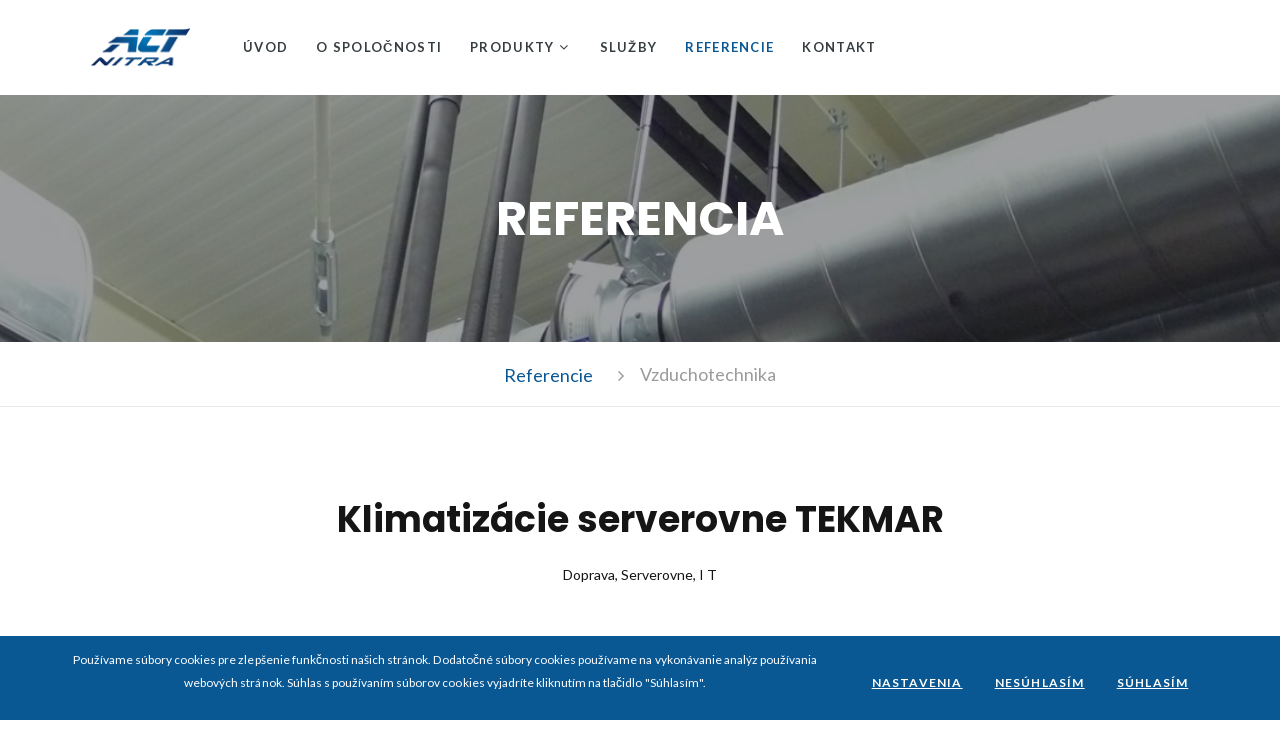

--- FILE ---
content_type: text/html; charset=utf-8
request_url: https://www.actnitra.sk/referencia/416-klimatizacie_serverovne_tekmar/
body_size: 5295
content:

<!DOCTYPE html>
<html class="wide wow-animation" lang="en">
  <head>
    <!-- Site Title-->
	<title>Klimatizácie serverovne TEKMAR | A.C.T. Nitra, s.r.o. - klimatizácia, vzduchotechnika, automatické brány, brány</title>
		<meta name="robots" content="index, follow" />
		<meta name="description" content="N&aacute;stenn&aacute; jednotka DAIKIN" />
	<meta name="keywords" content="A.C.T. Nitra, s.r.o., Nitra, ACT, klimatizácia, vzduchotechnika, automatické brány, brány, Garážové brány, Priemyselné brány, Povrchová úprava, Príslušenstvo k bránam, Cestné závory a parkovacie zábra" />
    <meta name="format-detection" content="telephone=no">
    <meta name="viewport" content="width=device-width, height=device-height, initial-scale=1.0, maximum-scale=1.0, user-scalable=0">
    <meta http-equiv="X-UA-Compatible" content="IE=edge">
    <meta charset="utf-8">

	<meta property="og:title" content="Klimatizácie serverovne TEKMAR | A.C.T. Nitra, s.r.o. - klimatizácia, vzduchotechnika, automatické brány, brány" />
	<meta property="og:type" content="website" />
	<meta property="og:image" content="https://www.actnitra.sk/upload/galeria/p1000199.jpg" />
	<meta property="og:description" content="N&aacute;stenn&aacute; jednotka DAIKIN" />
	<meta property="og:url" content="https://www.actnitra.sk/referencia/416-klimatizacie_serverovne_tekmar/ " />
	<meta property="fb:app_id" content="" />
	<meta property="fb:admins" content="531504630" />

    <link rel="icon" href="https://www.actnitra.sk/images/favicon.ico" type="image/x-icon">
    <!-- Stylesheets-->
    <link rel="stylesheet" type="text/css" href="//fonts.googleapis.com/css?family=Lato:300,400,700,900,400italic%7CPoppins:300,400,500,700">
    <link rel="stylesheet" type="text/css" href="https://www.actnitra.sk/css/style.css?date=15-03-23">
		<!--[if lt IE 10]>
    <div style="background: #212121; padding: 10px 0; box-shadow: 3px 3px 5px 0 rgba(0,0,0,.3); clear: both; text-align:center; position: relative; z-index:1;"><a href="http://windows.microsoft.com/en-US/internet-explorer/"><img src="images/ie8-panel/warning_bar_0000_us.jpg" border="0" height="42" width="820" alt="You are using an outdated browser. For a faster, safer browsing experience, upgrade for free today."></a></div>
    <script src="js/html5shiv.min.js"></script>
		<![endif]-->

		<!-- Google tag (gtag.js) -->
	<script async src="https://www.googletagmanager.com/gtag/js?id=UA-4840505-7"></script>
	<script>
	  window.dataLayer = window.dataLayer || [];
	  function gtag(){dataLayer.push(arguments);}
	  gtag('js', new Date());
	  	  gtag('consent', 'default', { 'ad_storage': 'denied', 'analytics_storage': 'denied' });
	  
	  gtag('config', 'UA-4840505-7');
	</script>
	<script type="text/javascript" src="https://www.actnitra.sk/js/jquery.min.js"></script>


  </head>
  <body>
    <!-- Page-->
    <div class="page">
      <div class="page-loader">
        <div class="brand-name"><img src="https://www.actnitra.sk/images/logo-act-nitra.png" alt="ACT Nitra" width="177" height="41"/>
        </div>
        <div class="page-loader-body">
          <div class="cssload-jumping"><span></span><span></span><span></span><span></span><span></span></div>
        </div>
      </div>
      <!-- Page Header-->
      <header class="page-header">
        <!-- RD Navbar-->
        <div class="rd-navbar-wrap">
          <nav class="rd-navbar rd-navbar-top-panel-light" data-layout="rd-navbar-fixed" data-sm-layout="rd-navbar-fixed" data-sm-device-layout="rd-navbar-fixed" data-md-layout="rd-navbar-fullwidth" data-md-device-layout="rd-navbar-fixed" data-lg-device-layout="rd-navbar-fullwidth" data-lg-layout="rd-navbar-fullwidth" data-stick-up-clone="true" data-md-stick-up-offset="90px" data-lg-stick-up-offset="90px" data-sm-stick-up="true" data-md-stick-up="true" data-lg-stick-up="true">
            <div class="rd-navbar-inner">
              <!-- RD Navbar Nav-->
              <div class="rd-navbar-panel">
                <button class="rd-navbar-toggle" data-rd-navbar-toggle=".rd-navbar-nav-wrap"><span></span></button>
                <!-- RD Navbar Brand-->
                <div class="rd-navbar-brand"><a class="brand-name" href="https://www.actnitra.sk/"><img src="https://www.actnitra.sk/images/logo-act-nitra.png" alt="ACT Nitra" width="177" height="41"/></a></div>
              </div>
              <div class="rd-navbar-nav-wrap">
                <ul class="rd-navbar-nav">
                  <li class=""><a  href="https://www.actnitra.sk/">Úvod</a></li><li class=""><a  href="https://www.actnitra.sk/o-spolocnosti/">O spoločnosti</a></li><li class=" rd-navbar--has-dropdown rd-navbar-submenu"><a  href="https://www.actnitra.sk/produkty/">Produkty</a><ul class="rd-navbar-dropdown tabs-nav rd-navbar-open-right"><li><a  href="https://www.actnitra.sk/katalog-klimatizacii/">Katalóg klimatizácií</a></li><li><a  href="https://www.actnitra.sk/servis-klimatizacii/">Servis klimatizácií</a></li></ul></li><li class=""><a  href="https://www.actnitra.sk/sluzby/">Služby</a></li><li class="active"><a  href="https://www.actnitra.sk/referencie/">Referencie</a></li><li class=""><a  href="https://www.actnitra.sk/kontakt/">Kontakt</a></li>                </ul>
              </div>

              <!-- RD Navbar Top Panel-->
              <div class="rd-navbar-top-panel">
               <!-- <div class="rd-navbar-top-panel-toggle" data-rd-navbar-toggle=".rd-navbar-top-panel"><span></span></div> -->
                <div class="rd-navbar-top-panel-content">
                  <!-- <ul class="inline-list-xs">
                    <li><a class="icon fa fa-facebook" href="#"></a></li>
                    <li><a class="icon fa fa-twitter" href="#"></a></li>
                    <li><a class="icon fa fa-google-plus" href="#"></a></li>
                    <li><a class="icon fa fa-pinterest-p" href="#"></a></li>
                  </ul><a class="btn btn-silver-outline btn-effect-ujarak" href="#">get started</a> -->
                </div>
              </div>
            </div>
          </nav>
        </div>
      </header>

	  
<!-- Breadcrumbs & Page title-->
<section class="text-center">
<div class="page-title">
  <h1 class="page-title-text">Referencia</h1>
</div>


</section>











  
    <section class="text-center">

      <ul class="breadcrumbs-custom">
        <li><a href="https://www.actnitra.sk/referencie/">Referencie</a></li>
        <li>Vzduchotechnika</li>
        </ul>
    </section>

    <!-- News & Events-->
    <section class="section-md section-md-alternate bg-white text-center">
      <div class="shell">
        <h3>Klimatizácie serverovne TEKMAR</h3>
        <ul class="post-meta">
          <li>Doprava, Serverovne, I T</li>
        </ul>
        <div class="range range-sm-center" data-photo-swipe-gallery="gallery">

                        <div class="cell-sm-9 cell-md-12">
            <article class="post-single">
                            <div class="post-single-left">
                <a href="https://www.actnitra.sk/upload/galeria/p1000199.jpg" data-photo-swipe-item="" data-size="800x600">
                 <img class="box-profile-image" src="https://www.actnitra.sk/upload/galeria/p1000199.jpg" alt="Klimatizácie serverovne TEKMAR" />
               </a>
              </div>
                          <div class="post-single-body">
                <p>N&aacute;stenn&aacute; jednotka DAIKIN</p>              </div>
            
          </article>


            

          </div>
        </div>
      </div>
    </section>
    


      <!-- RD Google Map -->
      <section>

        
		  
      </section>

      <!-- Page Footer-->
      <section class="pre-footer-minimal bg-gray-dark">
        <div class="pre-footer-minimal-inner">
          <div class="shell text-center text-sm-left">
            <div class="range range-sm-center spacing-55">
        <!--      <div class="cell-sm-12 cell-md-4 text-sm-center text-md-left">
                <h4>Quick Links</h4>
                <div class="group-md-1">
                  <ul class="list-nav-marked">
                    <li class="active"><a href="index.html">Home</a></li>
                    <li><a href="about-us.html">About us</a></li>
                  </ul>
                  <ul class="list-nav-marked">
                    <li><a href="services.html">Services</a></li>
                    <li><a href="pricing-table.html">Pricing Table</a></li>
                  </ul>
                  <ul class="list-nav-marked">
                    <li><a href="contacts.html">Contacts</a></li>
                    <li><a href="blog.html">News</a></li>
                  </ul>
                </div>
              </div> -->
              <div class="cell-sm-4 cell-md-3">
                <h4>Náš cieľ</h4>
                <dl class="terms-list-inline">
                  <dd>Sme tu preto, aby sme plnili požiadavky a želania našich zákazníkov.</dd></dl>
              </div>


              <div class="cell-sm-4 cell-md-2">
                <h4>Kontakt</h4>
                <ul class="list-xxs">
                  <li><a class="link link-md" href="tel:+421 907 798 645">+421 907 798 645</a></li>
                  <li><a class="link" href="mailto:actnitra@actnitra.sk">actnitra@actnitra.sk</a></li>
                </ul>
              </div>
              <div class="cell-sm-4 cell-md-3">
                <h4>Adresa</h4>
                <address class="reveal-inline-block" style="max-width: 215px;">
                  Jaskyňova 9, 949 01 Nitra                </address>
              </div>
            </div>
          </div>
        </div>
        <div class="shell">
          <hr>
        </div>
      </section>
      <footer class="page-footer-minimal">
        <div class="shell">
          <p class="rights">ACT Nitra © 2002 - 2026		  <br><a href="javascript:void(0);"  data-src="#cookies-settings" data-fancybox="modal" data-options="{&quot;infobar&quot; : false, &quot;arrows&quot; : false, &quot;keyboard&quot; : false}">Nastavenia cookies</a></p>
        </div>
      </footer>
    </div>
    <!-- Global Mailform Output-->
    <div class="snackbars" id="form-output-global"></div>
    <!-- PhotoSwipe Gallery-->
    <div class="pswp" tabindex="-1" role="dialog" aria-hidden="true">
      <div class="pswp__bg"></div>
      <div class="pswp__scroll-wrap">
        <div class="pswp__container">
          <div class="pswp__item"></div>
          <div class="pswp__item"></div>
          <div class="pswp__item"></div>
        </div>
        <div class="pswp__ui pswp__ui--hidden">
          <div class="pswp__top-bar">
            <div class="pswp__counter"></div>
            <button class="pswp__button pswp__button--close" title="Close (Esc)"></button>
            <button class="pswp__button pswp__button--share" title="Share"></button>
            <button class="pswp__button pswp__button--fs" title="Toggle fullscreen"></button>
            <button class="pswp__button pswp__button--zoom" title="Zoom in/out"></button>
            <div class="pswp__preloader">
              <div class="pswp__preloader__icn">
                <div class="pswp__preloader__cut">
                  <div class="pswp__preloader__donut"></div>
                </div>
              </div>
            </div>
          </div>
          <div class="pswp__share-modal pswp__share-modal--hidden pswp__single-tap">
            <div class="pswp__share-tooltip"></div>
          </div>
          <button class="pswp__button pswp__button--arrow--left" title="Previous (arrow left)"></button>
          <button class="pswp__button pswp__button--arrow--right" title="Next (arrow right)"></button>
          <div class="pswp__caption">
            <div class="pswp__caption__cent"></div>
          </div>
        </div>
      </div>
    </div>
    <!-- Javascript-->

    <script type="text/javascript" src="https://www.actnitra.sk/js/core.min.js?date=06-02-23"></script>
    <script type="text/javascript" src="https://www.actnitra.sk/js/script.js?date=06-02-23"></script>
	<script type="text/javascript" src="https://www.actnitra.sk/js/jquery.fancybox.min.js"></script>
	<link rel="stylesheet" type="text/css" href="https://www.actnitra.sk/css/jquery.fancybox.min.css">
	
	
	<div class="cookielaw">
		<div class="container">
			<div class="row">
				<div class="col-sm-12 col-xs-12 col-md-12 col-lg-8">
					<p>Používame súbory cookies pre zlepšenie funkčnosti našich stránok. Dodatočné súbory cookies používame na vykonávanie analýz používania webových stránok. Súhlas s používaním súborov cookies vyjadríte kliknutím na tlačidlo "Súhlasím". <!--<a href="javascript:void(0);" data-src="#cookies" data-fancybox="cookie" class="podmienky color-white btn-link">Viac informácií</a>--></p>
				</div>
				<div class="col-sm-12 col-xs-12 col-md-12 col-lg-4 center align-middle" style="padding-top: 1rem;">
					<a href="javascript:void(0);" id="cookies-settings-btn" data-src="#cookies-settings" data-fancybox="cookie" data-options="{&quot;infobar&quot; : false, &quot;arrows&quot; : false, &quot;keyboard&quot; : false}" class="btn btn-xs btn-primary btn-effect-anis">Nastavenia</a>
					<a href="javascript:void(0);" id="deny-cookies" data-id="floatingbar" class="btn btn-xs btn-primary btn-effect-anis">Nesúhlasím</a>
					<a href="javascript:void(0);" id="close-cookie-pop" data-id="floatingbar" class="btn btn-xs btn-primary btn-effect-anis">Súhlasím</a>
				</div>
			</div>
		</div>
	</div>




 <div id="cookies-settings" style="display:none" class="col-xs-12 col-sm-12 col-md-12 col-lg-6 center-block">
	 <form name="cookies-form" id="cookies-form" action="https://www.actnitra.sk/referencia/416-klimatizacie_serverovne_tekmar/" method="post">

	 	<h3>Nastavenia cookies</h3>
		<p>Zmeny nastavenia sa prejavia iba pre aktuálny prehliadač a zariadenie, ktoré práve používate.</p>
		<hr class="mt-1 mb-1">
		<h4 class="mb-2">Potrebné cookies</h4>

		<label class="switch">
	  		<input type="checkbox" disabled>
	  		<span class="slider_button round disabled"></span>
		</label>
		<p class="mt-2">Technické cookies, ktoré zabezpečujú správny chod webstránky. Nedajú sa vypnúť, stránka by nefungovala správne.</p>
		<hr class="mt-1 mb-1">
		<h4 class="mb-2"> 	Štatistické cookies</h4>
		<label class="switch">
	  		<input type="checkbox" class="cookies-button" name="cookies_analytics" data-id="analytics" >
	  		<span class="slider_button round"></span>
		</label>
		<p class="mt-2">Monitorujú používanie webových stránok. Pomáhajú pri optimalizácii používateľského prostredia a vyhhodnotení marketingových akcií.</p>
				<div class="clearfix"></div>
		<input type="submit" value="Potvrdiť nastavenia" class="btn btn-xs btn-secondary potvrdit">
		<a href="javascript:void(0);" id="close-cookie" data-id="settings"  class="btn btn-xs btn-primary">Súhlasím so všetkým</a>

	</form>
 </div>
<style type="text/css">

 /* The switch - the box around the slider */
.switch { position: relative; display: inline-block; width: 4.4rem; height: 2rem; }
/* Hide default HTML checkbox */
.switch input { opacity: 0;  width: 0;  height: 0; }
.slider_button.disabled { background-color: #095793; }
 .slider_button.disabled:before { transform: translateX(26px); }
/* The slider */
.slider_button { position: absolute; cursor: pointer; top: 0; left: 0; right: 0; bottom: 0; background-color: #ccc; -webkit-transition: .4s; transition: .4s; }
.slider_button:before { position: absolute; content: ""; width: 1rem; height: 1rem; left: 4px; bottom: 5px; background-color: white; -webkit-transition: .4s; transition: .4s; }
input:checked + .slider_button { background-color: #095793; }
input:focus + .slider_button {  box-shadow: 0 0 1px #000; }
input:checked + .slider_button:before {  -webkit-transform: translateX(26px);  -ms-transform: translateX(26px);  transform: translateX(26px); }
/* Rounded sliders */
.slider_button.round {  border-radius: 34px; }
.slider_button.round:before {  border-radius: 50%; }


</style>

<script type="text/javascript">
$(document).ready(function(){

	$("[data-fancybox]").fancybox({
		buttons : true,
		protect: true,
		smallBtn : true,
		image : {
			preload: true,
		}
	});

	var domain = 'www.actnitra.sk';

	function getCookie(cname) {
	  let name = cname + "=";
	  let decodedCookie = decodeURIComponent(document.cookie);
	  let ca = decodedCookie.split(';');
	  for(let i = 0; i <ca.length; i++) {
	    let c = ca[i];
	    while (c.charAt(0) == ' ') {
	      c = c.substring(1);
	    }
	    if (c.indexOf(name) == 0) {
	      return c.substring(name.length, c.length);
	    }
	  }
  return "";
}

	$('#cookies-settings-btn, #open').click(function() {
		$('.cookielaw').hide();
		var url = window.location;
		$('#cookies-form').attr('action', url);
	});

	$('#close-cookie, #close-cookie-pop').click(function() {
		var date = new Date();
		date.setFullYear(date.getFullYear() + 1);
		document.cookie = 'eu-cookies-allowed=1; domain='+domain+'; path=/; expires=' + date.toGMTString();
		document.cookie = 'cookies-analytics=1; domain='+domain+'; path=/; expires=' + date.toGMTString();
		document.cookie = 'cookies-marketing=1; domain='+domain+'; path=/; expires=' + date.toGMTString();

		if ($(this).data("id") == 'floatingbar') {
			$('.cookielaw').hide();
			window.location.reload();
		}
		if ($(this).data("id") == 'settings') {
			$('#cookies-form').submit();
		}
	});




	$('#deny-cookies').click(function() {
		var date = new Date();
		date.setFullYear(date.getFullYear() + 1);
		document.cookie = 'eu-cookies-allowed=1; domain='+domain+'; path=/; expires=' + date.toGMTString();
		document.cookie = 'cookies-analytics=0; domain='+domain+'; path=/; expires=' + date.toGMTString();
		document.cookie = 'cookies-marketing=0; domain='+domain+'; path=/; expires=' + date.toGMTString();
		$('.cookielaw').hide();
	});



	$('.cookies-button').change(function() {
		var date = new Date();
		var type = $(this).data("id");

		var cname = getCookie('cookies-' + type);
		var result;

		if (cname==1) result=0; else result = 1;

		date.setFullYear(date.getFullYear() + 1);
		document.cookie = 'cookies-'+ type +'='+ result +'; domain='+domain+'; path=/; expires=' + date.toGMTString();
		document.cookie = 'eu-cookies-allowed=1; domain='+domain+'; path=/; expires=' + date.toGMTString();
	});

	$('.potvrdit').click(function() {
		var date = new Date();
		date.setFullYear(date.getFullYear() + 1);
		document.cookie = 'eu-cookies-allowed=1; domain='+domain+'; path=/; expires=' + date.toGMTString();
	});

});
</script>

  </body>
</html>


--- FILE ---
content_type: text/css
request_url: https://www.actnitra.sk/css/style.css?date=15-03-23
body_size: 117582
content:
@charset "UTF-8";
/**
* Template Style
*
* [Table of contents]
*   1 Bootstrap Framework
*     1.1  Normalize
*     1.2  Scaffolding
*     1.3  Type
*     1.4  Code
*     1.5  Tables
*     1.6  Forms
*     1.7  Buttons
*     1.8  Grids
*     1.9  Component animations
*     1.10 Dropdowns
*     1.11 Button Groups
*     1.12 Input Groups
*     1.13 Navs
*     1.14 Navbar
*     1.15 Breadcrumbs
*     1.16 Pagination
*     1.17 Pager
*     1.18 Labels
*     1.19 Badges
*     1.20 Jumbotron
*     1.21 Thumbnails
*     1.22 Alerts
*     1.23 Progress bars
*     1.24 Media
*     1.25 List Group
*     1.26 Panels
*     1.27 Responsive Embed
*     1.28 Wells
*     1.29 Close
*     1.30 Glyphicons
*     1.31 Modals
*     1.32 Tooltip
*     1.33 Popovers
*     1.34 Carousel
*     1.35 Utilities
*     1.36 Responsive Utilities
*
*   2 Bootstrap Toolkit Styles
*     2.1  Reset
*     2.2  Flex Grid System
*     2.3  Responsive Text System
*     2.4  Responsive Pulls System
*     2.5  Responsive Visibility System
*     2.6  Type Addons
*     2.7  Alerts Addons
*     2.8  Text Styling
*     2.9  Icons
*     2.10 Font Awesome
*     2.11 Material Design Icons
*     2.12 Thumbnail Addons
*     2.13 Form Addons
*     2.14 Responsive Units
*     2.15 Sections
*     2.16 Scaffolding Addons
*     2.17 Offsets
*
*   3 Plugins
*     3.1  Animate
*     3.2  Isotope
*     3.3  Owl Carousel
*     3.4  RD Navbar
*     3.5  RD Parallax
*     3.6  RD Google Maps
*     3.7  Swiper
*     3.8  UI-to-top
*     3.9  Responsive tabs
*     3.10 Photoswipe

*/
/*
 * Bootstrap Framework
 */
/*! normalize.css v3.0.3 | MIT License | github.com/necolas/normalize.css */





html {
  font-family: sans-serif;
  -ms-text-size-adjust: 100%;
  -webkit-text-size-adjust: 100%; }

body {
  margin: 0; }

article,
aside,
details,
figcaption,
figure,
footer,
header,
hgroup,
main,
menu,
nav,
section,
summary {
  display: block; }

audio,
canvas,
progress,
video {
  display: inline-block;
  vertical-align: baseline; }

audio:not([controls]) {
  display: none;
  height: 0; }

[hidden],
template {
  display: none; }

a {
  background-color: transparent; }

a:active,
a:hover {
  outline: 0; }

abbr[title] {
  border-bottom: 1px dotted; }

b,
strong {
  font-weight: bold; }

dfn {
  font-style: italic; }

h1 {
  font-size: 2em;
  margin: 0.67em 0; }

mark {
  background: #ff0;
  color: #000; }

small {
  font-size: 80%; }

sub,
sup {
  font-size: 75%;
  line-height: 0;
  position: relative;
  vertical-align: baseline; }

sup {
  top: -0.5em; }

sub {
  bottom: -0.25em; }

img {
  border: 0; }

svg:not(:root) {
  overflow: hidden; }

figure {
  margin: 1em 40px; }

hr {
  -webkit-box-sizing: content-box;
  box-sizing: content-box;
  height: 0; }

pre {
  overflow: auto; }

code,
kbd,
pre,
samp {
  font-family: monospace, monospace;
  font-size: 1em; }

button,
input,
optgroup,
select,
textarea {
  color: inherit;
  font: inherit;
  margin: 0; }

button {
  overflow: visible; }

button,
select {
  text-transform: none; }

button,
html input[type="button"],
input[type="reset"],
input[type="submit"] {
  -webkit-appearance: button;
  cursor: pointer; }

button[disabled],
html input[disabled] {
  cursor: default; }

button::-moz-focus-inner,
input::-moz-focus-inner {
  border: 0;
  padding: 0; }

input {
  line-height: normal; }

input[type="checkbox"],
input[type="radio"] {
  -webkit-box-sizing: border-box;
  box-sizing: border-box;
  padding: 0; }

input[type="number"]::-webkit-inner-spin-button,
input[type="number"]::-webkit-outer-spin-button {
  height: auto; }

input[type="search"] {
  -webkit-appearance: textfield;
  -webkit-box-sizing: content-box;
  box-sizing: content-box; }

input[type="search"]::-webkit-search-cancel-button,
input[type="search"]::-webkit-search-decoration {
  -webkit-appearance: none; }

fieldset {
  border: 1px solid #c0c0c0;
  margin: 0 2px;
  padding: 0.35em 0.625em 0.75em; }

legend {
  border: 0;
  padding: 0; }

textarea {
  overflow: auto; }

optgroup {
  font-weight: bold; }

table {
  border-collapse: collapse;
  border-spacing: 0; }

td,
th {
  padding: 0; }

/*! Source: https://github.com/h5bp/html5-boilerplate/blob/master/src/css/main.css */
@media print {
  *,
  *:before,
  *:after {
    background: transparent !important;
    color: #000 !important;
    -webkit-box-shadow: none !important;
    box-shadow: none !important;
    text-shadow: none !important; }
  a,
  a:visited {
    text-decoration: underline; }
  a[href]:after {
    content: " (" attr(href) ")"; }
  abbr[title]:after {
    content: " (" attr(title) ")"; }
  a[href^="#"]:after,
  a[href^="javascript:"]:after {
    content: ""; }
  pre,
  blockquote {
    border: 1px solid #999;
    page-break-inside: avoid; }
  thead {
    display: table-header-group; }
  tr,
  img {
    page-break-inside: avoid; }
  img {
    max-width: 100% !important; }
  p,
  h2,
  h3 {
    orphans: 3;
    widows: 3; }
  h2,
  h3 {
    page-break-after: avoid; }
  .navbar {
    display: none; }
  .btn > .caret,
  .dropup > .btn > .caret {
    border-top-color: #000 !important; }
  .label {
    border: 1px solid #000; }
  .table {
    border-collapse: collapse !important; }
    .table td,
    .table th {
      background-color: #fff !important; }
  .table-bordered th,
  .table-bordered td {
    border: 1px solid #ddd !important; } }

* {
  -webkit-box-sizing: border-box;
  -moz-box-sizing: border-box;
  box-sizing: border-box; }

*:before,
*:after {
  -webkit-box-sizing: border-box;
  -moz-box-sizing: border-box;
  box-sizing: border-box; }

html {
  font-size: 10px;
  -webkit-tap-highlight-color: transparent; }

body {
  font-family: "Lato", Helvetica, Arial, sans-serif;
  font-size: 14px;
  line-height: 1.71429;
  color: #9b9b9b;
  background-color: #fff; }

input,
button,
select,
textarea {
  font-family: inherit;
  font-size: inherit;
  line-height: inherit; }

a {
  color: #095793;
  text-decoration: none; }
  a:hover, a:focus {
    color: #151515;
    text-decoration: none; }
  a:focus {
    outline: thin dotted;
    outline: 5px auto -webkit-focus-ring-color;
    outline-offset: -2px; }

figure {
  margin: 0; }

img {
  vertical-align: middle; }

.img-responsive {
  display: block;
  max-width: 100%;
  height: auto; }

.img-rounded {
  border-radius: 6px; }

.img-thumbnail {
  padding: 4px;
  line-height: 1.71429;
  background-color: #fff;
  border: 1px solid #ddd;
  border-radius: 0;
  -webkit-transition: all 0.2s ease-in-out;
  -o-transition: all 0.2s ease-in-out;
  transition: all 0.2s ease-in-out;
  display: inline-block;
  max-width: 100%;
  height: auto; }

.img-circle {
  border-radius: 50%; }

hr {
  margin-top: 24px;
  margin-bottom: 24px;
  border: 0;
  border-top: 1px solid #f5f5f5; }

.sr-only {
  position: absolute;
  width: 1px;
  height: 1px;
  margin: -1px;
  padding: 0;
  overflow: hidden;
  clip: rect(0, 0, 0, 0);
  border: 0; }

.sr-only-focusable:active, .sr-only-focusable:focus {
  position: static;
  width: auto;
  height: auto;
  margin: 0;
  overflow: visible;
  clip: auto; }

[role="button"] {
  cursor: pointer; }

h1, h2, h3, h4, h5, h6,
.h1, .h2, .h3, .h4, .h5, .h6 {
  font-family: "Poppins", Helvetica, Arial, sans-serif;
  font-weight: 700;
  line-height: 1.1;
  color: #151515; }
  h1 small,
  h1 .small, h2 small,
  h2 .small, h3 small,
  h3 .small, h4 small,
  h4 .small, h5 small,
  h5 .small, h6 small,
  h6 .small,
  .h1 small,
  .h1 .small, .h2 small,
  .h2 .small, .h3 small,
  .h3 .small, .h4 small,
  .h4 .small, .h5 small,
  .h5 .small, .h6 small,
  .h6 .small {
    font-weight: normal;
    line-height: 1;
    color: #f2f3f8; }

h1, .h1,
h2, .h2,
h3, .h3 {
  margin-top: 24px;
  margin-bottom: 12px; }
  h1 small,
  h1 .small, .h1 small,
  .h1 .small,
  h2 small,
  h2 .small, .h2 small,
  .h2 .small,
  h3 small,
  h3 .small, .h3 small,
  .h3 .small {
    font-size: 65%; }

h4, .h4,
h5, .h5,
h6, .h6 {
  margin-top: 12px;
  margin-bottom: 12px; }
  h4 small,
  h4 .small, .h4 small,
  .h4 .small,
  h5 small,
  h5 .small, .h5 small,
  .h5 .small,
  h6 small,
  h6 .small, .h6 small,
  .h6 .small {
    font-size: 75%; }

h1, .h1 {
  font-size: 95px; }

h2, .h2 {
  font-size: 48px; }

h3, .h3 {
  font-size: 36px; }

h4, .h4 {
  font-size: 24px; }

h5, .h5 {
  font-size: 18px; }

h6, .h6 {
  font-size: 15px; }

p {
  margin: 0 0 12px; }

.lead {
  margin-bottom: 24px;
  font-size: 16px;
  font-weight: 300;
  line-height: 1.4; }
  @media (min-width: 768px) {
    .lead {
      font-size: 21px; } }

small,
.small {
  font-size: 85%; }

mark,
.mark {
  background-color: #fcf8e3;
  padding: .2em; }

.text-left {
  text-align: left; }

.text-right {
  text-align: right; }

.text-center {
  text-align: center; }

.text-justify {
  text-align: justify; }

.text-nowrap {
  white-space: nowrap; }

.text-lowercase {
  text-transform: lowercase; }

.text-uppercase, .initialism {
  text-transform: uppercase; }

.text-capitalize {
  text-transform: capitalize; }

.text-muted {
  color: #f2f3f8; }

.text-primary {
  color: #095793; }

a.text-primary:hover,
a.text-primary:focus {
  color: #4a8eec; }

.text-success {
  color: #3c763d; }

a.text-success:hover,
a.text-success:focus {
  color: #2b542c; }

.text-info {
  color: #31708f; }

a.text-info:hover,
a.text-info:focus {
  color: #245269; }

.text-warning {
  color: #8a6d3b; }

a.text-warning:hover,
a.text-warning:focus {
  color: #66512c; }

.text-danger {
  color: #d9534f; }

a.text-danger:hover,
a.text-danger:focus {
  color: #c9302c; }

.bg-primary {
  color: #fff; }

.bg-primary {
  background-color: #095793; }

a.bg-primary:hover,
a.bg-primary:focus {
  background-color: #4a8eec; }

.bg-success {
  background-color: #dff0d8; }

a.bg-success:hover,
a.bg-success:focus {
  background-color: #c1e2b3; }

.bg-info {
  background-color: #d9edf7; }

a.bg-info:hover,
a.bg-info:focus {
  background-color: #afd9ee; }

.bg-warning {
  background-color: #fcf8e3; }

a.bg-warning:hover,
a.bg-warning:focus {
  background-color: #f7ecb5; }

.bg-danger {
  background-color: #f2dede; }

a.bg-danger:hover,
a.bg-danger:focus {
  background-color: #e4b9b9; }

.page-header {
  padding-bottom: 11px;
  margin: 48px 0 24px;
  border-bottom: 1px solid #ebebeb; }

ul,
ol {
  margin-top: 0;
  margin-bottom: 12px; }
  ul ul,
  ul ol,
  ol ul,
  ol ol {
    margin-bottom: 0; }

.list-unstyled {
  padding-left: 0;
  list-style: none; }

.list-inline {
  padding-left: 0;
  list-style: none;
  margin-left: -5px; }
  .list-inline > li {
    display: inline-block;
    padding-left: 5px;
    padding-right: 5px; }

dl {
  margin-top: 0;
  margin-bottom: 24px; }

dt,
dd {
  line-height: 1.71429; }

dt {
  font-weight: bold; }

dd {
  margin-left: 0; }

.dl-horizontal dd:before, .dl-horizontal dd:after {
  content: " ";
  display: table; }

.dl-horizontal dd:after {
  clear: both; }

@media (min-width: 768px) {
  .dl-horizontal dt {
    float: left;
    width: 160px;
    clear: left;
    text-align: right;
    overflow: hidden;
    -o-text-overflow: ellipsis;
    text-overflow: ellipsis;
    white-space: nowrap; }
  .dl-horizontal dd {
    margin-left: 180px; } }

abbr[title],
abbr[data-original-title] {
  cursor: help;
  border-bottom: 1px dotted #f2f3f8; }

.initialism {
  font-size: 90%; }

blockquote {
  padding: 12px 24px;
  margin: 0 0 24px;
  font-size: 17.5px;
  border-left: 5px solid #ebebeb; }
  blockquote p:last-child,
  blockquote ul:last-child,
  blockquote ol:last-child {
    margin-bottom: 0; }
  blockquote footer,
  blockquote small,
  blockquote .small {
    display: block;
    font-size: 80%;
    line-height: 1.71429;
    color: #f2f3f8; }
    blockquote footer:before,
    blockquote small:before,
    blockquote .small:before {
      content: '\2014 \00A0'; }

.blockquote-reverse,
blockquote.pull-right {
  padding-right: 15px;
  padding-left: 0;
  border-right: 5px solid #ebebeb;
  border-left: 0;
  text-align: right; }
  .blockquote-reverse footer:before,
  .blockquote-reverse small:before,
  .blockquote-reverse .small:before,
  blockquote.pull-right footer:before,
  blockquote.pull-right small:before,
  blockquote.pull-right .small:before {
    content: ''; }
  .blockquote-reverse footer:after,
  .blockquote-reverse small:after,
  .blockquote-reverse .small:after,
  blockquote.pull-right footer:after,
  blockquote.pull-right small:after,
  blockquote.pull-right .small:after {
    content: '\00A0 \2014'; }

address {
  margin-bottom: 24px;
  font-style: normal;
  line-height: 1.71429; }

code,
kbd,
pre,
samp {
  font-family: Menlo, Monaco, Consolas, "Courier New", monospace; }

code {
  padding: 2px 4px;
  font-size: 90%;
  color: #c7254e;
  background-color: #f9f2f4;
  border-radius: 0; }

kbd {
  padding: 2px 4px;
  font-size: 90%;
  color: #fff;
  background-color: #333;
  border-radius: 3px;
  -webkit-box-shadow: inset 0 -1px 0 rgba(0, 0, 0, 0.25);
  box-shadow: inset 0 -1px 0 rgba(0, 0, 0, 0.25); }
  kbd kbd {
    padding: 0;
    font-size: 100%;
    font-weight: bold;
    -webkit-box-shadow: none;
    box-shadow: none; }

pre {
  display: block;
  padding: 11.5px;
  margin: 0 0 12px;
  font-size: 13px;
  line-height: 1.71429;
  word-break: break-all;
  word-wrap: break-word;
  color: #363d41;
  background-color: #f5f5f5;
  border: 1px solid #ccc;
  border-radius: 0; }
  pre code {
    padding: 0;
    font-size: inherit;
    color: inherit;
    white-space: pre-wrap;
    background-color: transparent;
    border-radius: 0; }

.pre-scrollable {
  max-height: 340px;
  overflow-y: scroll; }

table {
  background-color: #fff; }

caption {
  padding-top: 17px 24px 18px;
  padding-bottom: 17px 24px 18px;
  color: #f2f3f8;
  text-align: left; }

th {
  text-align: left; }

.table {
  width: 100%;
  max-width: 100%;
  margin-bottom: 24px; }
  .table > thead > tr > th,
  .table > thead > tr > td,
  .table > tbody > tr > th,
  .table > tbody > tr > td,
  .table > tfoot > tr > th,
  .table > tfoot > tr > td {
    padding: 17px 24px 18px;
    line-height: 1.71429;
    vertical-align: top;
    border-top: 1px solid #d9d9d9; }
  .table > thead > tr > th {
    vertical-align: bottom;
    border-bottom: 2px solid #d9d9d9; }
  .table > caption + thead > tr:first-child > th,
  .table > caption + thead > tr:first-child > td,
  .table > colgroup + thead > tr:first-child > th,
  .table > colgroup + thead > tr:first-child > td,
  .table > thead:first-child > tr:first-child > th,
  .table > thead:first-child > tr:first-child > td {
    border-top: 0; }
  .table > tbody + tbody {
    border-top: 2px solid #d9d9d9; }
  .table .table {
    background-color: #fff; }

.table-condensed > thead > tr > th,
.table-condensed > thead > tr > td,
.table-condensed > tbody > tr > th,
.table-condensed > tbody > tr > td,
.table-condensed > tfoot > tr > th,
.table-condensed > tfoot > tr > td {
  padding: 5px; }

.table-bordered {
  border: 1px solid #d9d9d9; }
  .table-bordered > thead > tr > th,
  .table-bordered > thead > tr > td,
  .table-bordered > tbody > tr > th,
  .table-bordered > tbody > tr > td,
  .table-bordered > tfoot > tr > th,
  .table-bordered > tfoot > tr > td {
    border: 1px solid #d9d9d9; }
  .table-bordered > thead > tr > th,
  .table-bordered > thead > tr > td {
    border-bottom-width: 2px; }

.table-striped > tbody > tr:nth-of-type(odd) {
  background-color: #f2f3f8; }

.table-hover > tbody > tr:hover {
  background-color: #095793; }

table col[class*="col-"] {
  position: static;
  float: none;
  display: table-column; }

table td[class*="col-"],
table th[class*="col-"] {
  position: static;
  float: none;
  display: table-cell; }

.table > thead > tr > td.active,
.table > thead > tr > th.active,
.table > thead > tr.active > td,
.table > thead > tr.active > th,
.table > tbody > tr > td.active,
.table > tbody > tr > th.active,
.table > tbody > tr.active > td,
.table > tbody > tr.active > th,
.table > tfoot > tr > td.active,
.table > tfoot > tr > th.active,
.table > tfoot > tr.active > td,
.table > tfoot > tr.active > th {
  background-color: #095793; }

.table-hover > tbody > tr > td.active:hover,
.table-hover > tbody > tr > th.active:hover,
.table-hover > tbody > tr.active:hover > td,
.table-hover > tbody > tr:hover > .active,
.table-hover > tbody > tr.active:hover > th {
  background-color: #619def; }

.table > thead > tr > td.success,
.table > thead > tr > th.success,
.table > thead > tr.success > td,
.table > thead > tr.success > th,
.table > tbody > tr > td.success,
.table > tbody > tr > th.success,
.table > tbody > tr.success > td,
.table > tbody > tr.success > th,
.table > tfoot > tr > td.success,
.table > tfoot > tr > th.success,
.table > tfoot > tr.success > td,
.table > tfoot > tr.success > th {
  background-color: #dff0d8; }

.table-hover > tbody > tr > td.success:hover,
.table-hover > tbody > tr > th.success:hover,
.table-hover > tbody > tr.success:hover > td,
.table-hover > tbody > tr:hover > .success,
.table-hover > tbody > tr.success:hover > th {
  background-color: #d0e9c6; }

.table > thead > tr > td.info,
.table > thead > tr > th.info,
.table > thead > tr.info > td,
.table > thead > tr.info > th,
.table > tbody > tr > td.info,
.table > tbody > tr > th.info,
.table > tbody > tr.info > td,
.table > tbody > tr.info > th,
.table > tfoot > tr > td.info,
.table > tfoot > tr > th.info,
.table > tfoot > tr.info > td,
.table > tfoot > tr.info > th {
  background-color: #d9edf7; }

.table-hover > tbody > tr > td.info:hover,
.table-hover > tbody > tr > th.info:hover,
.table-hover > tbody > tr.info:hover > td,
.table-hover > tbody > tr:hover > .info,
.table-hover > tbody > tr.info:hover > th {
  background-color: #c4e3f3; }

.table > thead > tr > td.warning,
.table > thead > tr > th.warning,
.table > thead > tr.warning > td,
.table > thead > tr.warning > th,
.table > tbody > tr > td.warning,
.table > tbody > tr > th.warning,
.table > tbody > tr.warning > td,
.table > tbody > tr.warning > th,
.table > tfoot > tr > td.warning,
.table > tfoot > tr > th.warning,
.table > tfoot > tr.warning > td,
.table > tfoot > tr.warning > th {
  background-color: #fcf8e3; }

.table-hover > tbody > tr > td.warning:hover,
.table-hover > tbody > tr > th.warning:hover,
.table-hover > tbody > tr.warning:hover > td,
.table-hover > tbody > tr:hover > .warning,
.table-hover > tbody > tr.warning:hover > th {
  background-color: #faf2cc; }

.table > thead > tr > td.danger,
.table > thead > tr > th.danger,
.table > thead > tr.danger > td,
.table > thead > tr.danger > th,
.table > tbody > tr > td.danger,
.table > tbody > tr > th.danger,
.table > tbody > tr.danger > td,
.table > tbody > tr.danger > th,
.table > tfoot > tr > td.danger,
.table > tfoot > tr > th.danger,
.table > tfoot > tr.danger > td,
.table > tfoot > tr.danger > th {
  background-color: #f2dede; }

.table-hover > tbody > tr > td.danger:hover,
.table-hover > tbody > tr > th.danger:hover,
.table-hover > tbody > tr.danger:hover > td,
.table-hover > tbody > tr:hover > .danger,
.table-hover > tbody > tr.danger:hover > th {
  background-color: #ebcccc; }

.table-responsive {
  overflow-x: auto;
  min-height: 0.01%; }
  @media screen and (max-width: 767px) {
    .table-responsive {
      width: 100%;
      margin-bottom: 18px;
      overflow-y: hidden;
      -ms-overflow-style: -ms-autohiding-scrollbar;
      border: 1px solid #d9d9d9; }
      .table-responsive > .table {
        margin-bottom: 0; }
        .table-responsive > .table > thead > tr > th,
        .table-responsive > .table > thead > tr > td,
        .table-responsive > .table > tbody > tr > th,
        .table-responsive > .table > tbody > tr > td,
        .table-responsive > .table > tfoot > tr > th,
        .table-responsive > .table > tfoot > tr > td {
          white-space: nowrap; }
      .table-responsive > .table-bordered {
        border: 0; }
        .table-responsive > .table-bordered > thead > tr > th:first-child,
        .table-responsive > .table-bordered > thead > tr > td:first-child,
        .table-responsive > .table-bordered > tbody > tr > th:first-child,
        .table-responsive > .table-bordered > tbody > tr > td:first-child,
        .table-responsive > .table-bordered > tfoot > tr > th:first-child,
        .table-responsive > .table-bordered > tfoot > tr > td:first-child {
          border-left: 0; }
        .table-responsive > .table-bordered > thead > tr > th:last-child,
        .table-responsive > .table-bordered > thead > tr > td:last-child,
        .table-responsive > .table-bordered > tbody > tr > th:last-child,
        .table-responsive > .table-bordered > tbody > tr > td:last-child,
        .table-responsive > .table-bordered > tfoot > tr > th:last-child,
        .table-responsive > .table-bordered > tfoot > tr > td:last-child {
          border-right: 0; }
        .table-responsive > .table-bordered > tbody > tr:last-child > th,
        .table-responsive > .table-bordered > tbody > tr:last-child > td,
        .table-responsive > .table-bordered > tfoot > tr:last-child > th,
        .table-responsive > .table-bordered > tfoot > tr:last-child > td {
          border-bottom: 0; } }

fieldset {
  padding: 0;
  margin: 0;
  border: 0;
  min-width: 0; }

legend {
  display: block;
  width: 100%;
  padding: 0;
  margin-bottom: 24px;
  font-size: 21px;
  line-height: inherit;
  color: #363d41;
  border: 0;
  border-bottom: 1px solid #e5e5e5; }

label {
  display: inline-block;
  max-width: 100%;
  margin-bottom: 5px;
  font-weight: bold; }

input[type="search"] {
  -webkit-box-sizing: border-box;
  -moz-box-sizing: border-box;
  box-sizing: border-box; }

input[type="radio"],
input[type="checkbox"] {
  margin: 4px 0 0;
  margin-top: 1px \9;
  line-height: normal; }

input[type="file"] {
  display: block; }

input[type="range"] {
  display: block;
  width: 100%; }

select[multiple],
select[size] {
  height: auto; }

input[type="file"]:focus,
input[type="radio"]:focus,
input[type="checkbox"]:focus {
  outline: thin dotted;
  outline: 5px auto -webkit-focus-ring-color;
  outline-offset: -2px; }

output {
  display: block;
  padding-top: 16px;
  font-size: 14px;
  line-height: 1.71429;
  color: #9b9b9b; }

.form-control {
  display: block;
  width: 100%;
  height: 60px;
  padding: 15px 42px;
  font-size: 14px;
  line-height: 1.71429;
  color: #9b9b9b;
  background-color: #f2f3f8;
  background-image: none;
  border: 1px solid #f2f3f8;
  border-radius: 0;
  -webkit-box-shadow: inset 0 1px 1px rgba(0, 0, 0, 0.075);
  box-shadow: inset 0 1px 1px rgba(0, 0, 0, 0.075);
  -webkit-transition: border-color ease-in-out 0.15s, box-shadow ease-in-out 0.15s;
  -o-transition: border-color ease-in-out 0.15s, box-shadow ease-in-out 0.15s;
  -webkit-transition: border-color ease-in-out 0.15s, -webkit-box-shadow ease-in-out 0.15s;
  transition: border-color ease-in-out 0.15s, -webkit-box-shadow ease-in-out 0.15s;
  transition: border-color ease-in-out 0.15s, box-shadow ease-in-out 0.15s;
  transition: border-color ease-in-out 0.15s, box-shadow ease-in-out 0.15s, -webkit-box-shadow ease-in-out 0.15s; }
  .form-control:focus {
    border-color: #f2f3f8;
    outline: 0;
    -webkit-box-shadow: inset 0 1px 1px rgba(0, 0, 0, 0.075), 0 0 8px rgba(242, 243, 248, 0.6);
    box-shadow: inset 0 1px 1px rgba(0, 0, 0, 0.075), 0 0 8px rgba(242, 243, 248, 0.6); }
  .form-control::-moz-placeholder {
    color: #999;
    opacity: 1; }
  .form-control:-ms-input-placeholder {
    color: #999; }
  .form-control::-webkit-input-placeholder {
    color: #999; }
  .form-control::-ms-expand {
    border: 0;
    background-color: transparent; }
  .form-control[disabled], .form-control[readonly],
  fieldset[disabled] .form-control {
    background-color: #ebebeb;
    opacity: 1; }
  .form-control[disabled],
  fieldset[disabled] .form-control {
    cursor: not-allowed; }

textarea.form-control {
  height: auto; }

input[type="search"] {
  -webkit-appearance: none; }

  input[type="checkbox"].form-control {
    -webkit-appearance: checkbox;
 	height: inherit;
	width: auto;
	float: left;
	margin-right: 10px; }

  .check label {
	  display: block !important;
	  cursor: pointer;
  }

@media screen and (-webkit-min-device-pixel-ratio: 0) {
  input[type="date"].form-control,
  input[type="time"].form-control,
  input[type="datetime-local"].form-control,
  input[type="month"].form-control {
    line-height: 60px; }
  input[type="date"].input-sm, .input-group-sm > input[type="date"].form-control,
  .input-group-sm > input[type="date"].input-group-addon,
  .input-group-sm > .input-group-btn > input[type="date"].btn,
  .input-group-sm input[type="date"],
  input[type="time"].input-sm,
  .input-group-sm > input[type="time"].form-control,
  .input-group-sm > input[type="time"].input-group-addon,
  .input-group-sm > .input-group-btn > input[type="time"].btn,
  .input-group-sm
  input[type="time"],
  input[type="datetime-local"].input-sm,
  .input-group-sm > input[type="datetime-local"].form-control,
  .input-group-sm > input[type="datetime-local"].input-group-addon,
  .input-group-sm > .input-group-btn > input[type="datetime-local"].btn,
  .input-group-sm
  input[type="datetime-local"],
  input[type="month"].input-sm,
  .input-group-sm > input[type="month"].form-control,
  .input-group-sm > input[type="month"].input-group-addon,
  .input-group-sm > .input-group-btn > input[type="month"].btn,
  .input-group-sm
  input[type="month"] {
    line-height: 36px; }
  input[type="date"].input-lg, .input-group-lg > input[type="date"].form-control,
  .input-group-lg > input[type="date"].input-group-addon,
  .input-group-lg > .input-group-btn > input[type="date"].btn,
  .input-group-lg input[type="date"],
  input[type="time"].input-lg,
  .input-group-lg > input[type="time"].form-control,
  .input-group-lg > input[type="time"].input-group-addon,
  .input-group-lg > .input-group-btn > input[type="time"].btn,
  .input-group-lg
  input[type="time"],
  input[type="datetime-local"].input-lg,
  .input-group-lg > input[type="datetime-local"].form-control,
  .input-group-lg > input[type="datetime-local"].input-group-addon,
  .input-group-lg > .input-group-btn > input[type="datetime-local"].btn,
  .input-group-lg
  input[type="datetime-local"],
  input[type="month"].input-lg,
  .input-group-lg > input[type="month"].form-control,
  .input-group-lg > input[type="month"].input-group-addon,
  .input-group-lg > .input-group-btn > input[type="month"].btn,
  .input-group-lg
  input[type="month"] {
    line-height: 57px; } }

.form-group {
  margin-bottom: 15px; }

.radio,
.checkbox {
  position: relative;
  display: block;
  margin-top: 10px;
  margin-bottom: 10px; }
  .radio label,
  .checkbox label {
    min-height: 24px;
    padding-left: 20px;
    margin-bottom: 0;
    font-weight: normal;
    cursor: pointer; }

.radio input[type="radio"],
.radio-inline input[type="radio"],
.checkbox input[type="checkbox"],
.checkbox-inline input[type="checkbox"] {
  position: absolute;
  margin-left: -20px;
  margin-top: 4px \9; }

.radio + .radio,
.checkbox + .checkbox {
  margin-top: -5px; }

.radio-inline,
.checkbox-inline {
  position: relative;
  display: inline-block;
  padding-left: 20px;
  margin-bottom: 0;
  vertical-align: middle;
  font-weight: normal;
  cursor: pointer; }

.radio-inline + .radio-inline,
.checkbox-inline + .checkbox-inline {
  margin-top: 0;
  margin-left: 10px; }

input[type="radio"][disabled], input[type="radio"].disabled,
fieldset[disabled] input[type="radio"],
input[type="checkbox"][disabled],
input[type="checkbox"].disabled,
fieldset[disabled]
input[type="checkbox"] {
  cursor: not-allowed; }

.radio-inline.disabled,
fieldset[disabled] .radio-inline,
.checkbox-inline.disabled,
fieldset[disabled]
.checkbox-inline {
  cursor: not-allowed; }

.radio.disabled label,
fieldset[disabled] .radio label,
.checkbox.disabled label,
fieldset[disabled]
.checkbox label {
  cursor: not-allowed; }

.form-control-static {
  padding-top: 16px;
  padding-bottom: 16px;
  margin-bottom: 0;
  min-height: 38px; }
  .form-control-static.input-lg, .input-group-lg > .form-control-static.form-control,
  .input-group-lg > .form-control-static.input-group-addon,
  .input-group-lg > .input-group-btn > .form-control-static.btn, .form-control-static.input-sm, .input-group-sm > .form-control-static.form-control,
  .input-group-sm > .form-control-static.input-group-addon,
  .input-group-sm > .input-group-btn > .form-control-static.btn {
    padding-left: 0;
    padding-right: 0; }

.input-sm, .input-group-sm > .form-control,
.input-group-sm > .input-group-addon,
.input-group-sm > .input-group-btn > .btn {
  height: 36px;
  padding: 8px 24px;
  font-size: 12px;
  line-height: 1.5;
  border-radius: 3px; }

select.input-sm, .input-group-sm > select.form-control,
.input-group-sm > select.input-group-addon,
.input-group-sm > .input-group-btn > select.btn {
  height: 36px;
  line-height: 36px; }

textarea.input-sm, .input-group-sm > textarea.form-control,
.input-group-sm > textarea.input-group-addon,
.input-group-sm > .input-group-btn > textarea.btn,
select[multiple].input-sm,
.input-group-sm > select[multiple].form-control,
.input-group-sm > select[multiple].input-group-addon,
.input-group-sm > .input-group-btn > select[multiple].btn {
  height: auto; }

.form-group-sm .form-control {
  height: 36px;
  padding: 8px 24px;
  font-size: 12px;
  line-height: 1.5;
  border-radius: 3px; }

.form-group-sm select.form-control {
  height: 36px;
  line-height: 36px; }

.form-group-sm textarea.form-control,
.form-group-sm select[multiple].form-control {
  height: auto; }

.form-group-sm .form-control-static {
  height: 36px;
  min-height: 36px;
  padding: 9px 24px;
  font-size: 12px;
  line-height: 1.5; }

.input-lg, .input-group-lg > .form-control,
.input-group-lg > .input-group-addon,
.input-group-lg > .input-group-btn > .btn {
  height: 57px;
  padding: 15px 40px;
  font-size: 16px;
  line-height: 1.5625;
  border-radius: 6px; }

select.input-lg, .input-group-lg > select.form-control,
.input-group-lg > select.input-group-addon,
.input-group-lg > .input-group-btn > select.btn {
  height: 57px;
  line-height: 57px; }

textarea.input-lg, .input-group-lg > textarea.form-control,
.input-group-lg > textarea.input-group-addon,
.input-group-lg > .input-group-btn > textarea.btn,
select[multiple].input-lg,
.input-group-lg > select[multiple].form-control,
.input-group-lg > select[multiple].input-group-addon,
.input-group-lg > .input-group-btn > select[multiple].btn {
  height: auto; }

.form-group-lg .form-control {
  height: 57px;
  padding: 15px 40px;
  font-size: 16px;
  line-height: 1.5625;
  border-radius: 6px; }

.form-group-lg select.form-control {
  height: 57px;
  line-height: 57px; }

.form-group-lg textarea.form-control,
.form-group-lg select[multiple].form-control {
  height: auto; }

.form-group-lg .form-control-static {
  height: 57px;
  min-height: 40px;
  padding: 16px 40px;
  font-size: 16px;
  line-height: 1.5625; }

.has-feedback {
  position: relative; }
  .has-feedback .form-control {
    padding-right: 75px; }

.form-control-feedback {
  position: absolute;
  top: 0;
  right: 0;
  z-index: 2;
  display: block;
  width: 60px;
  height: 60px;
  line-height: 60px;
  text-align: center;
  pointer-events: none; }

.input-lg + .form-control-feedback, .input-group-lg > .form-control + .form-control-feedback,
.input-group-lg > .input-group-addon + .form-control-feedback,
.input-group-lg > .input-group-btn > .btn + .form-control-feedback,
.input-group-lg + .form-control-feedback,
.form-group-lg .form-control + .form-control-feedback {
  width: 57px;
  height: 57px;
  line-height: 57px; }

.input-sm + .form-control-feedback, .input-group-sm > .form-control + .form-control-feedback,
.input-group-sm > .input-group-addon + .form-control-feedback,
.input-group-sm > .input-group-btn > .btn + .form-control-feedback,
.input-group-sm + .form-control-feedback,
.form-group-sm .form-control + .form-control-feedback {
  width: 36px;
  height: 36px;
  line-height: 36px; }

.has-success .help-block,
.has-success .control-label,
.has-success .radio,
.has-success .checkbox,
.has-success .radio-inline,
.has-success .checkbox-inline,
.has-success.radio label,
.has-success.checkbox label,
.has-success.radio-inline label,
.has-success.checkbox-inline label {
  color: #3c763d; }

.has-success .form-control {
  border-color: #3c763d;
  -webkit-box-shadow: inset 0 1px 1px rgba(0, 0, 0, 0.075);
  box-shadow: inset 0 1px 1px rgba(0, 0, 0, 0.075); }
  .has-success .form-control:focus {
    border-color: #2b542c;
    -webkit-box-shadow: inset 0 1px 1px rgba(0, 0, 0, 0.075), 0 0 6px #67b168;
    box-shadow: inset 0 1px 1px rgba(0, 0, 0, 0.075), 0 0 6px #67b168; }

.has-success .input-group-addon {
  color: #3c763d;
  border-color: #3c763d;
  background-color: #dff0d8; }

.has-success .form-control-feedback {
  color: #3c763d; }

.has-warning .help-block,
.has-warning .control-label,
.has-warning .radio,
.has-warning .checkbox,
.has-warning .radio-inline,
.has-warning .checkbox-inline,
.has-warning.radio label,
.has-warning.checkbox label,
.has-warning.radio-inline label,
.has-warning.checkbox-inline label {
  color: #8a6d3b; }

.has-warning .form-control {
  border-color: #8a6d3b;
  -webkit-box-shadow: inset 0 1px 1px rgba(0, 0, 0, 0.075);
  box-shadow: inset 0 1px 1px rgba(0, 0, 0, 0.075); }
  .has-warning .form-control:focus {
    border-color: #66512c;
    -webkit-box-shadow: inset 0 1px 1px rgba(0, 0, 0, 0.075), 0 0 6px #c0a16b;
    box-shadow: inset 0 1px 1px rgba(0, 0, 0, 0.075), 0 0 6px #c0a16b; }

.has-warning .input-group-addon {
  color: #8a6d3b;
  border-color: #8a6d3b;
  background-color: #fcf8e3; }

.has-warning .form-control-feedback {
  color: #8a6d3b; }

.has-error .help-block,
.has-error .control-label,
.has-error .radio,
.has-error .checkbox,
.has-error .radio-inline,
.has-error .checkbox-inline,
.has-error.radio label,
.has-error.checkbox label,
.has-error.radio-inline label,
.has-error.checkbox-inline label {
  color: #d9534f; }

.has-error .form-control {
  border-color: #d9534f;
  -webkit-box-shadow: inset 0 1px 1px rgba(0, 0, 0, 0.075);
  box-shadow: inset 0 1px 1px rgba(0, 0, 0, 0.075); }
  .has-error .form-control:focus {
    border-color: #c9302c;
    -webkit-box-shadow: inset 0 1px 1px rgba(0, 0, 0, 0.075), 0 0 6px #eba5a3;
    box-shadow: inset 0 1px 1px rgba(0, 0, 0, 0.075), 0 0 6px #eba5a3; }

.has-error .input-group-addon {
  color: #d9534f;
  border-color: #d9534f;
  background-color: #f2dede; }

.has-error .form-control-feedback {
  color: #d9534f; }

.has-feedback label ~ .form-control-feedback {
  top: 29px; }

.has-feedback label.sr-only ~ .form-control-feedback {
  top: 0; }

.help-block {
  display: block;
  margin-top: 5px;
  margin-bottom: 10px;
  color: #dbdbdb; }

@media (min-width: 768px) {
  .form-inline .form-group {
    display: inline-block;
    margin-bottom: 0;
    vertical-align: middle; }
  .form-inline .form-control {
    display: inline-block;
    width: auto;
    vertical-align: middle; }
  .form-inline .form-control-static {
    display: inline-block; }
  .form-inline .input-group {
    display: inline-table;
    vertical-align: middle; }
    .form-inline .input-group .input-group-addon,
    .form-inline .input-group .input-group-btn,
    .form-inline .input-group .form-control {
      width: auto; }
  .form-inline .input-group > .form-control {
    width: 100%; }
  .form-inline .control-label {
    margin-bottom: 0;
    vertical-align: middle; }
  .form-inline .radio,
  .form-inline .checkbox {
    display: inline-block;
    margin-top: 0;
    margin-bottom: 0;
    vertical-align: middle; }
    .form-inline .radio label,
    .form-inline .checkbox label {
      padding-left: 0; }
  .form-inline .radio input[type="radio"],
  .form-inline .checkbox input[type="checkbox"] {
    position: relative;
    margin-left: 0; }
  .form-inline .has-feedback .form-control-feedback {
    top: 0; } }

.form-horizontal .radio,
.form-horizontal .checkbox,
.form-horizontal .radio-inline,
.form-horizontal .checkbox-inline {
  margin-top: 0;
  margin-bottom: 0;
  padding-top: 16px; }

.form-horizontal .radio,
.form-horizontal .checkbox {
  min-height: 40px; }

.form-horizontal .form-group {
  margin-left: -15px;
  margin-right: -15px; }
  .form-horizontal .form-group:before, .form-horizontal .form-group:after {
    content: " ";
    display: table; }
  .form-horizontal .form-group:after {
    clear: both; }

@media (min-width: 768px) {
  .form-horizontal .control-label {
    text-align: right;
    margin-bottom: 0;
    padding-top: 16px; } }

.form-horizontal .has-feedback .form-control-feedback {
  right: 15px; }

@media (min-width: 768px) {
  .form-horizontal .form-group-lg .control-label {
    padding-top: 16px;
    font-size: 16px; } }

@media (min-width: 768px) {
  .form-horizontal .form-group-sm .control-label {
    padding-top: 9px;
    font-size: 12px; } }

.btn {
  display: inline-block;
  margin-bottom: 0;
  font-weight: 700;
  text-align: center;
  vertical-align: middle;
  -ms-touch-action: manipulation;
  touch-action: manipulation;
  cursor: pointer;
  background-image: none;
  border: 1px solid transparent;
  white-space: nowrap;
  padding: 15px 42px;
  font-size: 14px;
  line-height: 1.71429;
  border-radius: 0;
  -webkit-user-select: none;
  -moz-user-select: none;
  -ms-user-select: none;
  user-select: none; }
  .btn:focus, .btn.focus, .btn:active:focus, .btn:active.focus, .btn.active:focus, .btn.active.focus {
    outline: thin dotted;
    outline: 5px auto -webkit-focus-ring-color;
    outline-offset: -2px; }
  .btn:hover, .btn:focus, .btn.focus {
    color: #fff;
    text-decoration: none; }
  .btn:active, .btn.active {
    outline: 0;
    background-image: none;
    -webkit-box-shadow: inset 0 3px 5px rgba(0, 0, 0, 0.125);
    box-shadow: inset 0 3px 5px rgba(0, 0, 0, 0.125); }
  .btn.disabled, .btn[disabled],
  fieldset[disabled] .btn {
    cursor: not-allowed;
    opacity: 0.65;
    filter: alpha(opacity=65);
    -webkit-box-shadow: none;
    box-shadow: none; }

a.btn.disabled,
fieldset[disabled] a.btn {
  pointer-events: none; }

.btn-default {
  color: #fff;
  background-color: #000;
  border-color: #000; }
  .btn-default:focus, .btn-default.focus {
    color: #fff;
    background-color: black;
    border-color: black; }
  .btn-default:hover {
    color: #fff;
    background-color: black;
    border-color: black; }
  .btn-default:active, .btn-default.active,
  .open > .btn-default.dropdown-toggle {
    color: #fff;
    background-color: black;
    border-color: black; }
    .btn-default:active:hover, .btn-default:active:focus, .btn-default:active.focus, .btn-default.active:hover, .btn-default.active:focus, .btn-default.active.focus,
    .open > .btn-default.dropdown-toggle:hover,
    .open > .btn-default.dropdown-toggle:focus,
    .open > .btn-default.dropdown-toggle.focus {
      color: #fff;
      background-color: black;
      border-color: black; }
  .btn-default:active, .btn-default.active,
  .open > .btn-default.dropdown-toggle {
    background-image: none; }
  .btn-default.disabled:hover, .btn-default.disabled:focus, .btn-default.disabled.focus, .btn-default[disabled]:hover, .btn-default[disabled]:focus, .btn-default[disabled].focus,
  fieldset[disabled] .btn-default:hover,
  fieldset[disabled] .btn-default:focus,
  fieldset[disabled] .btn-default.focus {
    background-color: #000;
    border-color: #000; }
  .btn-default .badge {
    color: #000;
    background-color: #fff; }

.btn-primary {
  color: #fff;
  background-color: #095793;
  border-color: #095793; }
  .btn-primary:focus, .btn-primary.focus {
    color: #fff;
    background-color: #4a8eec;
    border-color: #1666d4; }
  .btn-primary:hover {
    color: #fff;
    background-color: #4a8eec;
    border-color: #4188eb; }
  .btn-primary:active, .btn-primary.active,
  .open > .btn-primary.dropdown-toggle {
    color: #fff;
    background-color: #4a8eec;
    border-color: #4188eb; }
    .btn-primary:active:hover, .btn-primary:active:focus, .btn-primary:active.focus, .btn-primary.active:hover, .btn-primary.active:focus, .btn-primary.active.focus,
    .open > .btn-primary.dropdown-toggle:hover,
    .open > .btn-primary.dropdown-toggle:focus,
    .open > .btn-primary.dropdown-toggle.focus {
      color: #fff;
      background-color: #297ae9;
      border-color: #1666d4; }
  .btn-primary:active, .btn-primary.active,
  .open > .btn-primary.dropdown-toggle {
    background-image: none; }
  .btn-primary.disabled:hover, .btn-primary.disabled:focus, .btn-primary.disabled.focus, .btn-primary[disabled]:hover, .btn-primary[disabled]:focus, .btn-primary[disabled].focus,
  fieldset[disabled] .btn-primary:hover,
  fieldset[disabled] .btn-primary:focus,
  fieldset[disabled] .btn-primary.focus {
    background-color: #095793;
    border-color: #095793; }
  .btn-primary .badge {
    color: #095793;
    background-color: #fff; }

.btn-success {
  color: #fff;
  background-color: #5acea4;
  border-color: #5acea4; }
  .btn-success:focus, .btn-success.focus {
    color: #fff;
    background-color: #38bd8d;
    border-color: #278261; }
  .btn-success:hover {
    color: #fff;
    background-color: #38bd8d;
    border-color: #36b587; }
  .btn-success:active, .btn-success.active,
  .open > .btn-success.dropdown-toggle {
    color: #fff;
    background-color: #38bd8d;
    border-color: #36b587; }
    .btn-success:active:hover, .btn-success:active:focus, .btn-success:active.focus, .btn-success.active:hover, .btn-success.active:focus, .btn-success.active.focus,
    .open > .btn-success.dropdown-toggle:hover,
    .open > .btn-success.dropdown-toggle:focus,
    .open > .btn-success.dropdown-toggle.focus {
      color: #fff;
      background-color: #30a178;
      border-color: #278261; }
  .btn-success:active, .btn-success.active,
  .open > .btn-success.dropdown-toggle {
    background-image: none; }
  .btn-success.disabled:hover, .btn-success.disabled:focus, .btn-success.disabled.focus, .btn-success[disabled]:hover, .btn-success[disabled]:focus, .btn-success[disabled].focus,
  fieldset[disabled] .btn-success:hover,
  fieldset[disabled] .btn-success:focus,
  fieldset[disabled] .btn-success.focus {
    background-color: #5acea4;
    border-color: #5acea4; }
  .btn-success .badge {
    color: #5acea4;
    background-color: #fff; }

.btn-info {
  color: #fff;
  background-color: #5bc0de;
  border-color: #5bc0de; }
  .btn-info:focus, .btn-info.focus {
    color: #fff;
    background-color: #31b0d5;
    border-color: #1f7e9a; }
  .btn-info:hover {
    color: #fff;
    background-color: #31b0d5;
    border-color: #2aabd2; }
  .btn-info:active, .btn-info.active,
  .open > .btn-info.dropdown-toggle {
    color: #fff;
    background-color: #31b0d5;
    border-color: #2aabd2; }
    .btn-info:active:hover, .btn-info:active:focus, .btn-info:active.focus, .btn-info.active:hover, .btn-info.active:focus, .btn-info.active.focus,
    .open > .btn-info.dropdown-toggle:hover,
    .open > .btn-info.dropdown-toggle:focus,
    .open > .btn-info.dropdown-toggle.focus {
      color: #fff;
      background-color: #269abc;
      border-color: #1f7e9a; }
  .btn-info:active, .btn-info.active,
  .open > .btn-info.dropdown-toggle {
    background-image: none; }
  .btn-info.disabled:hover, .btn-info.disabled:focus, .btn-info.disabled.focus, .btn-info[disabled]:hover, .btn-info[disabled]:focus, .btn-info[disabled].focus,
  fieldset[disabled] .btn-info:hover,
  fieldset[disabled] .btn-info:focus,
  fieldset[disabled] .btn-info.focus {
    background-color: #5bc0de;
    border-color: #5bc0de; }
  .btn-info .badge {
    color: #5bc0de;
    background-color: #fff; }

.btn-warning {
  color: #fff;
  background-color: #f0ad4e;
  border-color: #f0ad4e; }
  .btn-warning:focus, .btn-warning.focus {
    color: #fff;
    background-color: #ec971f;
    border-color: #b06d0f; }
  .btn-warning:hover {
    color: #fff;
    background-color: #ec971f;
    border-color: #eb9316; }
  .btn-warning:active, .btn-warning.active,
  .open > .btn-warning.dropdown-toggle {
    color: #fff;
    background-color: #ec971f;
    border-color: #eb9316; }
    .btn-warning:active:hover, .btn-warning:active:focus, .btn-warning:active.focus, .btn-warning.active:hover, .btn-warning.active:focus, .btn-warning.active.focus,
    .open > .btn-warning.dropdown-toggle:hover,
    .open > .btn-warning.dropdown-toggle:focus,
    .open > .btn-warning.dropdown-toggle.focus {
      color: #fff;
      background-color: #d58512;
      border-color: #b06d0f; }
  .btn-warning:active, .btn-warning.active,
  .open > .btn-warning.dropdown-toggle {
    background-image: none; }
  .btn-warning.disabled:hover, .btn-warning.disabled:focus, .btn-warning.disabled.focus, .btn-warning[disabled]:hover, .btn-warning[disabled]:focus, .btn-warning[disabled].focus,
  fieldset[disabled] .btn-warning:hover,
  fieldset[disabled] .btn-warning:focus,
  fieldset[disabled] .btn-warning.focus {
    background-color: #f0ad4e;
    border-color: #f0ad4e; }
  .btn-warning .badge {
    color: #f0ad4e;
    background-color: #fff; }

.btn-danger {
  color: #fff;
  background-color: #d9534f;
  border-color: #d9534f; }
  .btn-danger:focus, .btn-danger.focus {
    color: #fff;
    background-color: #c9302c;
    border-color: #8b211e; }
  .btn-danger:hover {
    color: #fff;
    background-color: #c9302c;
    border-color: #c12e2a; }
  .btn-danger:active, .btn-danger.active,
  .open > .btn-danger.dropdown-toggle {
    color: #fff;
    background-color: #c9302c;
    border-color: #c12e2a; }
    .btn-danger:active:hover, .btn-danger:active:focus, .btn-danger:active.focus, .btn-danger.active:hover, .btn-danger.active:focus, .btn-danger.active.focus,
    .open > .btn-danger.dropdown-toggle:hover,
    .open > .btn-danger.dropdown-toggle:focus,
    .open > .btn-danger.dropdown-toggle.focus {
      color: #fff;
      background-color: #ac2925;
      border-color: #8b211e; }
  .btn-danger:active, .btn-danger.active,
  .open > .btn-danger.dropdown-toggle {
    background-image: none; }
  .btn-danger.disabled:hover, .btn-danger.disabled:focus, .btn-danger.disabled.focus, .btn-danger[disabled]:hover, .btn-danger[disabled]:focus, .btn-danger[disabled].focus,
  fieldset[disabled] .btn-danger:hover,
  fieldset[disabled] .btn-danger:focus,
  fieldset[disabled] .btn-danger.focus {
    background-color: #d9534f;
    border-color: #d9534f; }
  .btn-danger .badge {
    color: #d9534f;
    background-color: #fff; }

.btn-link {
  color: #095793;
  font-weight: normal;
  border-radius: 0; }
  .btn-link, .btn-link:active, .btn-link.active, .btn-link[disabled],
  fieldset[disabled] .btn-link {
    background-color: transparent;
    -webkit-box-shadow: none;
    box-shadow: none; }
  .btn-link, .btn-link:hover, .btn-link:focus, .btn-link:active {
    border-color: transparent; }
  .btn-link:hover, .btn-link:focus {
    color: #151515;
    text-decoration: none;
    background-color: transparent; }
  .btn-link[disabled]:hover, .btn-link[disabled]:focus,
  fieldset[disabled] .btn-link:hover,
  fieldset[disabled] .btn-link:focus {
    color: #f2f3f8;
    text-decoration: none; }

.btn-lg, .btn-group-lg > .btn {
  padding: 15px 40px;
  font-size: 16px;
  line-height: 1.5625;
  border-radius: 6px; }

.btn-sm, .btn-group-sm > .btn {
  padding: 8px 24px;
  font-size: 12px;
  line-height: 1.5;
  border-radius: 3px; }

.btn-xs, .btn-group-xs > .btn {
  padding: 15px 42px;
  font-size: 12px;
  line-height: 1.5;
  border-radius: 3px; }

.btn-block {
  display: block;
  width: 100%; }

.btn-block + .btn-block {
  margin-top: 5px; }

input[type="submit"].btn-block,
input[type="reset"].btn-block,
input[type="button"].btn-block {
  width: 100%; }

.container {
  margin-right: auto;
  margin-left: auto;
  padding-left: 15px;
  padding-right: 15px; }
  .container:before, .container:after {
    content: " ";
    display: table; }
  .container:after {
    clear: both; }
  @media (min-width: 768px) {
    .container {
      width: 750px; } }
  @media (min-width: 992px) {
    .container {
      width: 970px; } }
  @media (min-width: 1200px) {
    .container {
      width: 1170px; } }

.container-fluid {
  margin-right: auto;
  margin-left: auto;
  padding-left: 15px;
  padding-right: 15px; }
  .container-fluid:before, .container-fluid:after {
    content: " ";
    display: table; }
  .container-fluid:after {
    clear: both; }

.row {
  margin-left: -15px;
  margin-right: -15px; }
  .row:before, .row:after {
    content: " ";
    display: table; }
  .row:after {
    clear: both; }

.col-xs-1, .col-sm-1, .col-md-1, .col-lg-1, .col-xs-2, .col-sm-2, .col-md-2, .col-lg-2, .col-xs-3, .col-sm-3, .col-md-3, .col-lg-3, .col-xs-4, .col-sm-4, .col-md-4, .col-lg-4, .col-xs-5, .col-sm-5, .col-md-5, .col-lg-5, .col-xs-6, .col-sm-6, .col-md-6, .col-lg-6, .col-xs-7, .col-sm-7, .col-md-7, .col-lg-7, .col-xs-8, .col-sm-8, .col-md-8, .col-lg-8, .col-xs-9, .col-sm-9, .col-md-9, .col-lg-9, .col-xs-10, .col-sm-10, .col-md-10, .col-lg-10, .col-xs-11, .col-sm-11, .col-md-11, .col-lg-11, .col-xs-12, .col-sm-12, .col-md-12, .col-lg-12 {
  position: relative;
  min-height: 1px;
  padding-left: 15px;
  padding-right: 15px; }

.col-xs-1, .col-xs-2, .col-xs-3, .col-xs-4, .col-xs-5, .col-xs-6, .col-xs-7, .col-xs-8, .col-xs-9, .col-xs-10, .col-xs-11, .col-xs-12 {
  float: left; }

.col-xs-1 {
  width: 8.33333%; }

.col-xs-2 {
  width: 16.66667%; }

.col-xs-3 {
  width: 25%; }

.col-xs-4 {
  width: 33.33333%; }

.col-xs-5 {
  width: 41.66667%; }

.col-xs-6 {
  width: 50%; }

.col-xs-7 {
  width: 58.33333%; }

.col-xs-8 {
  width: 66.66667%; }

.col-xs-9 {
  width: 75%; }

.col-xs-10 {
  width: 83.33333%; }

.col-xs-11 {
  width: 91.66667%; }

.col-xs-12 {
  width: 100%; }

.col-xs-pull-0 {
  right: auto; }

.col-xs-pull-1 {
  right: 8.33333%; }

.col-xs-pull-2 {
  right: 16.66667%; }

.col-xs-pull-3 {
  right: 25%; }

.col-xs-pull-4 {
  right: 33.33333%; }

.col-xs-pull-5 {
  right: 41.66667%; }

.col-xs-pull-6 {
  right: 50%; }

.col-xs-pull-7 {
  right: 58.33333%; }

.col-xs-pull-8 {
  right: 66.66667%; }

.col-xs-pull-9 {
  right: 75%; }

.col-xs-pull-10 {
  right: 83.33333%; }

.col-xs-pull-11 {
  right: 91.66667%; }

.col-xs-pull-12 {
  right: 100%; }

.col-xs-push-0 {
  left: auto; }

.col-xs-push-1 {
  left: 8.33333%; }

.col-xs-push-2 {
  left: 16.66667%; }

.col-xs-push-3 {
  left: 25%; }

.col-xs-push-4 {
  left: 33.33333%; }

.col-xs-push-5 {
  left: 41.66667%; }

.col-xs-push-6 {
  left: 50%; }

.col-xs-push-7 {
  left: 58.33333%; }

.col-xs-push-8 {
  left: 66.66667%; }

.col-xs-push-9 {
  left: 75%; }

.col-xs-push-10 {
  left: 83.33333%; }

.col-xs-push-11 {
  left: 91.66667%; }

.col-xs-push-12 {
  left: 100%; }

.col-xs-offset-0 {
  margin-left: 0%; }

.col-xs-offset-1 {
  margin-left: 8.33333%; }

.col-xs-offset-2 {
  margin-left: 16.66667%; }

.col-xs-offset-3 {
  margin-left: 25%; }

.col-xs-offset-4 {
  margin-left: 33.33333%; }

.col-xs-offset-5 {
  margin-left: 41.66667%; }

.col-xs-offset-6 {
  margin-left: 50%; }

.col-xs-offset-7 {
  margin-left: 58.33333%; }

.col-xs-offset-8 {
  margin-left: 66.66667%; }

.col-xs-offset-9 {
  margin-left: 75%; }

.col-xs-offset-10 {
  margin-left: 83.33333%; }

.col-xs-offset-11 {
  margin-left: 91.66667%; }

.col-xs-offset-12 {
  margin-left: 100%; }

@media (min-width: 768px) {
  .col-sm-1, .col-sm-2, .col-sm-3, .col-sm-4, .col-sm-5, .col-sm-6, .col-sm-7, .col-sm-8, .col-sm-9, .col-sm-10, .col-sm-11, .col-sm-12 {
    float: left; }
  .col-sm-1 {
    width: 8.33333%; }
  .col-sm-2 {
    width: 16.66667%; }
  .col-sm-3 {
    width: 25%; }
  .col-sm-4 {
    width: 33.33333%; }
  .col-sm-5 {
    width: 41.66667%; }
  .col-sm-6 {
    width: 50%; }
  .col-sm-7 {
    width: 58.33333%; }
  .col-sm-8 {
    width: 66.66667%; }
  .col-sm-9 {
    width: 75%; }
  .col-sm-10 {
    width: 83.33333%; }
  .col-sm-11 {
    width: 91.66667%; }
  .col-sm-12 {
    width: 100%; }
  .col-sm-pull-0 {
    right: auto; }
  .col-sm-pull-1 {
    right: 8.33333%; }
  .col-sm-pull-2 {
    right: 16.66667%; }
  .col-sm-pull-3 {
    right: 25%; }
  .col-sm-pull-4 {
    right: 33.33333%; }
  .col-sm-pull-5 {
    right: 41.66667%; }
  .col-sm-pull-6 {
    right: 50%; }
  .col-sm-pull-7 {
    right: 58.33333%; }
  .col-sm-pull-8 {
    right: 66.66667%; }
  .col-sm-pull-9 {
    right: 75%; }
  .col-sm-pull-10 {
    right: 83.33333%; }
  .col-sm-pull-11 {
    right: 91.66667%; }
  .col-sm-pull-12 {
    right: 100%; }
  .col-sm-push-0 {
    left: auto; }
  .col-sm-push-1 {
    left: 8.33333%; }
  .col-sm-push-2 {
    left: 16.66667%; }
  .col-sm-push-3 {
    left: 25%; }
  .col-sm-push-4 {
    left: 33.33333%; }
  .col-sm-push-5 {
    left: 41.66667%; }
  .col-sm-push-6 {
    left: 50%; }
  .col-sm-push-7 {
    left: 58.33333%; }
  .col-sm-push-8 {
    left: 66.66667%; }
  .col-sm-push-9 {
    left: 75%; }
  .col-sm-push-10 {
    left: 83.33333%; }
  .col-sm-push-11 {
    left: 91.66667%; }
  .col-sm-push-12 {
    left: 100%; }
  .col-sm-offset-0 {
    margin-left: 0%; }
  .col-sm-offset-1 {
    margin-left: 8.33333%; }
  .col-sm-offset-2 {
    margin-left: 16.66667%; }
  .col-sm-offset-3 {
    margin-left: 25%; }
  .col-sm-offset-4 {
    margin-left: 33.33333%; }
  .col-sm-offset-5 {
    margin-left: 41.66667%; }
  .col-sm-offset-6 {
    margin-left: 50%; }
  .col-sm-offset-7 {
    margin-left: 58.33333%; }
  .col-sm-offset-8 {
    margin-left: 66.66667%; }
  .col-sm-offset-9 {
    margin-left: 75%; }
  .col-sm-offset-10 {
    margin-left: 83.33333%; }
  .col-sm-offset-11 {
    margin-left: 91.66667%; }
  .col-sm-offset-12 {
    margin-left: 100%; } }

@media (min-width: 992px) {
  .col-md-1, .col-md-2, .col-md-3, .col-md-4, .col-md-5, .col-md-6, .col-md-7, .col-md-8, .col-md-9, .col-md-10, .col-md-11, .col-md-12 {
    float: left; }
  .col-md-1 {
    width: 8.33333%; }
  .col-md-2 {
    width: 16.66667%; }
  .col-md-3 {
    width: 25%; }
  .col-md-4 {
    width: 33.33333%; }
  .col-md-5 {
    width: 41.66667%; }
  .col-md-6 {
    width: 50%; }
  .col-md-7 {
    width: 58.33333%; }
  .col-md-8 {
    width: 66.66667%; }
  .col-md-9 {
    width: 75%; }
  .col-md-10 {
    width: 83.33333%; }
  .col-md-11 {
    width: 91.66667%; }
  .col-md-12 {
    width: 100%; }
  .col-md-pull-0 {
    right: auto; }
  .col-md-pull-1 {
    right: 8.33333%; }
  .col-md-pull-2 {
    right: 16.66667%; }
  .col-md-pull-3 {
    right: 25%; }
  .col-md-pull-4 {
    right: 33.33333%; }
  .col-md-pull-5 {
    right: 41.66667%; }
  .col-md-pull-6 {
    right: 50%; }
  .col-md-pull-7 {
    right: 58.33333%; }
  .col-md-pull-8 {
    right: 66.66667%; }
  .col-md-pull-9 {
    right: 75%; }
  .col-md-pull-10 {
    right: 83.33333%; }
  .col-md-pull-11 {
    right: 91.66667%; }
  .col-md-pull-12 {
    right: 100%; }
  .col-md-push-0 {
    left: auto; }
  .col-md-push-1 {
    left: 8.33333%; }
  .col-md-push-2 {
    left: 16.66667%; }
  .col-md-push-3 {
    left: 25%; }
  .col-md-push-4 {
    left: 33.33333%; }
  .col-md-push-5 {
    left: 41.66667%; }
  .col-md-push-6 {
    left: 50%; }
  .col-md-push-7 {
    left: 58.33333%; }
  .col-md-push-8 {
    left: 66.66667%; }
  .col-md-push-9 {
    left: 75%; }
  .col-md-push-10 {
    left: 83.33333%; }
  .col-md-push-11 {
    left: 91.66667%; }
  .col-md-push-12 {
    left: 100%; }
  .col-md-offset-0 {
    margin-left: 0%; }
  .col-md-offset-1 {
    margin-left: 8.33333%; }
  .col-md-offset-2 {
    margin-left: 16.66667%; }
  .col-md-offset-3 {
    margin-left: 25%; }
  .col-md-offset-4 {
    margin-left: 33.33333%; }
  .col-md-offset-5 {
    margin-left: 41.66667%; }
  .col-md-offset-6 {
    margin-left: 50%; }
  .col-md-offset-7 {
    margin-left: 58.33333%; }
  .col-md-offset-8 {
    margin-left: 66.66667%; }
  .col-md-offset-9 {
    margin-left: 75%; }
  .col-md-offset-10 {
    margin-left: 83.33333%; }
  .col-md-offset-11 {
    margin-left: 91.66667%; }
  .col-md-offset-12 {
    margin-left: 100%; } }

@media (min-width: 1200px) {
  .col-lg-1, .col-lg-2, .col-lg-3, .col-lg-4, .col-lg-5, .col-lg-6, .col-lg-7, .col-lg-8, .col-lg-9, .col-lg-10, .col-lg-11, .col-lg-12 {
    float: left; }
  .col-lg-1 {
    width: 8.33333%; }
  .col-lg-2 {
    width: 16.66667%; }
  .col-lg-3 {
    width: 25%; }
  .col-lg-4 {
    width: 33.33333%; }
  .col-lg-5 {
    width: 41.66667%; }
  .col-lg-6 {
    width: 50%; }
  .col-lg-7 {
    width: 58.33333%; }
  .col-lg-8 {
    width: 66.66667%; }
  .col-lg-9 {
    width: 75%; }
  .col-lg-10 {
    width: 83.33333%; }
  .col-lg-11 {
    width: 91.66667%; }
  .col-lg-12 {
    width: 100%; }
  .col-lg-pull-0 {
    right: auto; }
  .col-lg-pull-1 {
    right: 8.33333%; }
  .col-lg-pull-2 {
    right: 16.66667%; }
  .col-lg-pull-3 {
    right: 25%; }
  .col-lg-pull-4 {
    right: 33.33333%; }
  .col-lg-pull-5 {
    right: 41.66667%; }
  .col-lg-pull-6 {
    right: 50%; }
  .col-lg-pull-7 {
    right: 58.33333%; }
  .col-lg-pull-8 {
    right: 66.66667%; }
  .col-lg-pull-9 {
    right: 75%; }
  .col-lg-pull-10 {
    right: 83.33333%; }
  .col-lg-pull-11 {
    right: 91.66667%; }
  .col-lg-pull-12 {
    right: 100%; }
  .col-lg-push-0 {
    left: auto; }
  .col-lg-push-1 {
    left: 8.33333%; }
  .col-lg-push-2 {
    left: 16.66667%; }
  .col-lg-push-3 {
    left: 25%; }
  .col-lg-push-4 {
    left: 33.33333%; }
  .col-lg-push-5 {
    left: 41.66667%; }
  .col-lg-push-6 {
    left: 50%; }
  .col-lg-push-7 {
    left: 58.33333%; }
  .col-lg-push-8 {
    left: 66.66667%; }
  .col-lg-push-9 {
    left: 75%; }
  .col-lg-push-10 {
    left: 83.33333%; }
  .col-lg-push-11 {
    left: 91.66667%; }
  .col-lg-push-12 {
    left: 100%; }
  .col-lg-offset-0 {
    margin-left: 0%; }
  .col-lg-offset-1 {
    margin-left: 8.33333%; }
  .col-lg-offset-2 {
    margin-left: 16.66667%; }
  .col-lg-offset-3 {
    margin-left: 25%; }
  .col-lg-offset-4 {
    margin-left: 33.33333%; }
  .col-lg-offset-5 {
    margin-left: 41.66667%; }
  .col-lg-offset-6 {
    margin-left: 50%; }
  .col-lg-offset-7 {
    margin-left: 58.33333%; }
  .col-lg-offset-8 {
    margin-left: 66.66667%; }
  .col-lg-offset-9 {
    margin-left: 75%; }
  .col-lg-offset-10 {
    margin-left: 83.33333%; }
  .col-lg-offset-11 {
    margin-left: 91.66667%; }
  .col-lg-offset-12 {
    margin-left: 100%; } }

.fade {
  opacity: 0;
  -webkit-transition: opacity 0.15s linear;
  -o-transition: opacity 0.15s linear;
  transition: opacity 0.15s linear; }
  .fade.in {
    opacity: 1; }

.collapse {
  display: none; }
  .collapse.in {
    display: block; }

tr.collapse.in {
  display: table-row; }

tbody.collapse.in {
  display: table-row-group; }

.collapsing {
  position: relative;
  height: 0;
  overflow: hidden;
  -webkit-transition-property: height, visibility;
  -o-transition-property: height, visibility;
  transition-property: height, visibility;
  -webkit-transition-duration: 0.35s;
  -o-transition-duration: 0.35s;
  transition-duration: 0.35s;
  -webkit-transition-timing-function: ease;
  -o-transition-timing-function: ease;
  transition-timing-function: ease; }

.caret {
  display: inline-block;
  width: 0;
  height: 0;
  margin-left: 2px;
  vertical-align: middle;
  border-top: 4px dashed;
  border-top: 4px solid \9;
  border-right: 4px solid transparent;
  border-left: 4px solid transparent; }

.dropup,
.dropdown {
  position: relative; }

.dropdown-toggle:focus {
  outline: 0; }

.dropdown-menu {
  position: absolute;
  top: 100%;
  left: 0;
  z-index: 1000;
  display: none;
  float: left;
  min-width: 160px;
  padding: 5px 0;
  margin: 2px 0 0;
  list-style: none;
  font-size: 14px;
  text-align: left;
  background-color: #fff;
  border: 1px solid #ccc;
  border: 1px solid rgba(0, 0, 0, 0.15);
  border-radius: 0;
  -webkit-box-shadow: 0 6px 12px rgba(0, 0, 0, 0.175);
  box-shadow: 0 6px 12px rgba(0, 0, 0, 0.175);
  background-clip: padding-box; }
  .dropdown-menu.pull-right {
    right: 0;
    left: auto; }
  .dropdown-menu .divider {
    height: 1px;
    margin: 11px 0;
    overflow: hidden;
    background-color: #e5e5e5; }
  .dropdown-menu > li > a {
    display: block;
    padding: 3px 20px;
    clear: both;
    font-weight: normal;
    line-height: 1.71429;
    color: #9b9b9b;
    white-space: nowrap; }

.dropdown-menu > li > a:hover, .dropdown-menu > li > a:focus {
  text-decoration: none;
  color: #000;
  background-color: #e6e6e6; }

.dropdown-menu > .active > a, .dropdown-menu > .active > a:hover, .dropdown-menu > .active > a:focus {
  color: #fff;
  text-decoration: none;
  outline: 0;
  background-color: #095793; }

.dropdown-menu > .disabled > a, .dropdown-menu > .disabled > a:hover, .dropdown-menu > .disabled > a:focus {
  color: #f2f3f8; }

.dropdown-menu > .disabled > a:hover, .dropdown-menu > .disabled > a:focus {
  text-decoration: none;
  background-color: transparent;
  background-image: none;
  filter: progid:DXImageTransform.Microsoft.gradient(enabled = false);
  cursor: not-allowed; }

.open > .dropdown-menu {
  display: block; }

.open > a {
  outline: 0; }

.dropdown-menu-right {
  left: auto;
  right: 0; }

.dropdown-menu-left {
  left: 0;
  right: auto; }

.dropdown-header {
  display: block;
  padding: 3px 20px;
  font-size: 12px;
  line-height: 1.71429;
  color: #f2f3f8;
  white-space: nowrap; }

.dropdown-backdrop {
  position: fixed;
  left: 0;
  right: 0;
  bottom: 0;
  top: 0;
  z-index: 990; }

.pull-right > .dropdown-menu {
  right: 0;
  left: auto; }

.dropup .caret,
.navbar-fixed-bottom .dropdown .caret {
  border-top: 0;
  border-bottom: 4px dashed;
  border-bottom: 4px solid \9;
  content: ""; }

.dropup .dropdown-menu,
.navbar-fixed-bottom .dropdown .dropdown-menu {
  top: auto;
  bottom: 100%;
  margin-bottom: 2px; }

@media (min-width: 768px) {
  .navbar-right .dropdown-menu {
    right: 0;
    left: auto; }
  .navbar-right .dropdown-menu-left {
    left: 0;
    right: auto; } }

.btn-group,
.btn-group-vertical {
  position: relative;
  display: inline-block;
  vertical-align: middle; }
  .btn-group > .btn,
  .btn-group-vertical > .btn {
    position: relative;
    float: left; }
    .btn-group > .btn:hover, .btn-group > .btn:focus, .btn-group > .btn:active, .btn-group > .btn.active,
    .btn-group-vertical > .btn:hover,
    .btn-group-vertical > .btn:focus,
    .btn-group-vertical > .btn:active,
    .btn-group-vertical > .btn.active {
      z-index: 2; }

.btn-group .btn + .btn,
.btn-group .btn + .btn-group,
.btn-group .btn-group + .btn,
.btn-group .btn-group + .btn-group {
  margin-left: -1px; }

.btn-toolbar {
  margin-left: -5px; }
  .btn-toolbar:before, .btn-toolbar:after {
    content: " ";
    display: table; }
  .btn-toolbar:after {
    clear: both; }
  .btn-toolbar .btn,
  .btn-toolbar .btn-group,
  .btn-toolbar .input-group {
    float: left; }
  .btn-toolbar > .btn,
  .btn-toolbar > .btn-group,
  .btn-toolbar > .input-group {
    margin-left: 5px; }

.btn-group > .btn:not(:first-child):not(:last-child):not(.dropdown-toggle) {
  border-radius: 0; }

.btn-group > .btn:first-child {
  margin-left: 0; }
  .btn-group > .btn:first-child:not(:last-child):not(.dropdown-toggle) {
    border-bottom-right-radius: 0;
    border-top-right-radius: 0; }

.btn-group > .btn:last-child:not(:first-child),
.btn-group > .dropdown-toggle:not(:first-child) {
  border-bottom-left-radius: 0;
  border-top-left-radius: 0; }

.btn-group > .btn-group {
  float: left; }

.btn-group > .btn-group:not(:first-child):not(:last-child) > .btn {
  border-radius: 0; }

.btn-group > .btn-group:first-child:not(:last-child) > .btn:last-child,
.btn-group > .btn-group:first-child:not(:last-child) > .dropdown-toggle {
  border-bottom-right-radius: 0;
  border-top-right-radius: 0; }

.btn-group > .btn-group:last-child:not(:first-child) > .btn:first-child {
  border-bottom-left-radius: 0;
  border-top-left-radius: 0; }

.btn-group .dropdown-toggle:active,
.btn-group.open .dropdown-toggle {
  outline: 0; }

.btn-group > .btn + .dropdown-toggle {
  padding-left: 8px;
  padding-right: 8px; }

.btn-group > .btn-lg + .dropdown-toggle, .btn-group-lg.btn-group > .btn + .dropdown-toggle {
  padding-left: 12px;
  padding-right: 12px; }

.btn-group.open .dropdown-toggle {
  -webkit-box-shadow: inset 0 3px 5px rgba(0, 0, 0, 0.125);
  box-shadow: inset 0 3px 5px rgba(0, 0, 0, 0.125); }
  .btn-group.open .dropdown-toggle.btn-link {
    -webkit-box-shadow: none;
    box-shadow: none; }

.btn .caret {
  margin-left: 0; }

.btn-lg .caret, .btn-group-lg > .btn .caret {
  border-width: 5px 5px 0;
  border-bottom-width: 0; }

.dropup .btn-lg .caret, .dropup .btn-group-lg > .btn .caret {
  border-width: 0 5px 5px; }

.btn-group-vertical > .btn,
.btn-group-vertical > .btn-group,
.btn-group-vertical > .btn-group > .btn {
  display: block;
  float: none;
  width: 100%;
  max-width: 100%; }

.btn-group-vertical > .btn-group:before, .btn-group-vertical > .btn-group:after {
  content: " ";
  display: table; }

.btn-group-vertical > .btn-group:after {
  clear: both; }

.btn-group-vertical > .btn-group > .btn {
  float: none; }

.btn-group-vertical > .btn + .btn,
.btn-group-vertical > .btn + .btn-group,
.btn-group-vertical > .btn-group + .btn,
.btn-group-vertical > .btn-group + .btn-group {
  margin-top: -1px;
  margin-left: 0; }

.btn-group-vertical > .btn:not(:first-child):not(:last-child) {
  border-radius: 0; }

.btn-group-vertical > .btn:first-child:not(:last-child) {
  border-top-right-radius: 0;
  border-top-left-radius: 0;
  border-bottom-right-radius: 0;
  border-bottom-left-radius: 0; }

.btn-group-vertical > .btn:last-child:not(:first-child) {
  border-top-right-radius: 0;
  border-top-left-radius: 0;
  border-bottom-right-radius: 0;
  border-bottom-left-radius: 0; }

.btn-group-vertical > .btn-group:not(:first-child):not(:last-child) > .btn {
  border-radius: 0; }

.btn-group-vertical > .btn-group:first-child:not(:last-child) > .btn:last-child,
.btn-group-vertical > .btn-group:first-child:not(:last-child) > .dropdown-toggle {
  border-bottom-right-radius: 0;
  border-bottom-left-radius: 0; }

.btn-group-vertical > .btn-group:last-child:not(:first-child) > .btn:first-child {
  border-top-right-radius: 0;
  border-top-left-radius: 0; }

.btn-group-justified {
  display: table;
  width: 100%;
  table-layout: fixed;
  border-collapse: separate; }
  .btn-group-justified > .btn,
  .btn-group-justified > .btn-group {
    float: none;
    display: table-cell;
    width: 1%; }
  .btn-group-justified > .btn-group .btn {
    width: 100%; }
  .btn-group-justified > .btn-group .dropdown-menu {
    left: auto; }

[data-toggle="buttons"] > .btn input[type="radio"],
[data-toggle="buttons"] > .btn input[type="checkbox"],
[data-toggle="buttons"] > .btn-group > .btn input[type="radio"],
[data-toggle="buttons"] > .btn-group > .btn input[type="checkbox"] {
  position: absolute;
  clip: rect(0, 0, 0, 0);
  pointer-events: none; }

.input-group {
  position: relative;
  display: table;
  border-collapse: separate; }
  .input-group[class*="col-"] {
    float: none;
    padding-left: 0;
    padding-right: 0; }
  .input-group .form-control {
    position: relative;
    z-index: 2;
    float: left;
    width: 100%;
    margin-bottom: 0; }
    .input-group .form-control:focus {
      z-index: 3; }

.input-group-addon,
.input-group-btn,
.input-group .form-control {
  display: table-cell; }
  .input-group-addon:not(:first-child):not(:last-child),
  .input-group-btn:not(:first-child):not(:last-child),
  .input-group .form-control:not(:first-child):not(:last-child) {
    border-radius: 0; }

.input-group-addon,
.input-group-btn {
  width: 1%;
  white-space: nowrap;
  vertical-align: middle; }

.input-group-addon {
  padding: 15px 42px;
  font-size: 14px;
  font-weight: normal;
  line-height: 1;
  color: #9b9b9b;
  text-align: center;
  background-color: #ebebeb;
  border: 1px solid #f2f3f8;
  border-radius: 0; }
  .input-group-addon.input-sm,
  .input-group-sm > .input-group-addon,
  .input-group-sm > .input-group-btn > .input-group-addon.btn {
    padding: 8px 24px;
    font-size: 12px;
    border-radius: 3px; }
  .input-group-addon.input-lg,
  .input-group-lg > .input-group-addon,
  .input-group-lg > .input-group-btn > .input-group-addon.btn {
    padding: 15px 40px;
    font-size: 16px;
    border-radius: 6px; }
  .input-group-addon input[type="radio"],
  .input-group-addon input[type="checkbox"] {
    margin-top: 0; }

.input-group .form-control:first-child,
.input-group-addon:first-child,
.input-group-btn:first-child > .btn,
.input-group-btn:first-child > .btn-group > .btn,
.input-group-btn:first-child > .dropdown-toggle,
.input-group-btn:last-child > .btn:not(:last-child):not(.dropdown-toggle),
.input-group-btn:last-child > .btn-group:not(:last-child) > .btn {
  border-bottom-right-radius: 0;
  border-top-right-radius: 0; }

.input-group-addon:first-child {
  border-right: 0; }

.input-group .form-control:last-child,
.input-group-addon:last-child,
.input-group-btn:last-child > .btn,
.input-group-btn:last-child > .btn-group > .btn,
.input-group-btn:last-child > .dropdown-toggle,
.input-group-btn:first-child > .btn:not(:first-child),
.input-group-btn:first-child > .btn-group:not(:first-child) > .btn {
  border-bottom-left-radius: 0;
  border-top-left-radius: 0; }

.input-group-addon:last-child {
  border-left: 0; }

.input-group-btn {
  position: relative;
  font-size: 0;
  white-space: nowrap; }
  .input-group-btn > .btn {
    position: relative; }
    .input-group-btn > .btn + .btn {
      margin-left: -1px; }
    .input-group-btn > .btn:hover, .input-group-btn > .btn:focus, .input-group-btn > .btn:active {
      z-index: 2; }
  .input-group-btn:first-child > .btn,
  .input-group-btn:first-child > .btn-group {
    margin-right: -1px; }
  .input-group-btn:last-child > .btn,
  .input-group-btn:last-child > .btn-group {
    z-index: 2;
    margin-left: -1px; }

.nav {
  margin-bottom: 0;
  padding-left: 0;
  list-style: none; }
  .nav:before, .nav:after {
    content: " ";
    display: table; }
  .nav:after {
    clear: both; }
  .nav > li {
    position: relative;
    display: block; }
    .nav > li > a {
      position: relative;
      display: block;
      padding: 10px 15px; }
      .nav > li > a:hover, .nav > li > a:focus {
        text-decoration: none;
        background-color: #ebebeb; }
    .nav > li.disabled > a {
      color: #f2f3f8; }
      .nav > li.disabled > a:hover, .nav > li.disabled > a:focus {
        color: #f2f3f8;
        text-decoration: none;
        background-color: transparent;
        cursor: not-allowed; }
  .nav .open > a, .nav .open > a:hover, .nav .open > a:focus {
    background-color: #ebebeb;
    border-color: #095793; }
  .nav .nav-divider {
    height: 1px;
    margin: 11px 0;
    overflow: hidden;
    background-color: #e5e5e5; }
  .nav > li > a > img {
    max-width: none; }

.nav-tabs {
  border-bottom: 1px solid #ddd; }
  .nav-tabs > li {
    float: left;
    margin-bottom: -1px; }
    .nav-tabs > li > a {
      margin-right: 2px;
      line-height: 1.71429;
      border: 1px solid transparent;
      border-radius: 0 0 0 0; }
      .nav-tabs > li > a:hover {
        border-color: #ebebeb #ebebeb #ddd; }
    .nav-tabs > li.active > a, .nav-tabs > li.active > a:hover, .nav-tabs > li.active > a:focus {
      color: #9b9b9b;
      background-color: #fff;
      border: 1px solid #ddd;
      border-bottom-color: transparent;
      cursor: default; }

.nav-pills > li {
  float: left; }
  .nav-pills > li > a {
    border-radius: 0; }
  .nav-pills > li + li {
    margin-left: 2px; }
  .nav-pills > li.active > a, .nav-pills > li.active > a:hover, .nav-pills > li.active > a:focus {
    color: #fff;
    background-color: #095793; }

.nav-stacked > li {
  float: none; }
  .nav-stacked > li + li {
    margin-top: 2px;
    margin-left: 0; }

.nav-justified, .nav-tabs.nav-justified {
  width: 100%; }
  .nav-justified > li, .nav-tabs.nav-justified > li {
    float: none; }
    .nav-justified > li > a, .nav-tabs.nav-justified > li > a {
      text-align: center;
      margin-bottom: 5px; }
  .nav-justified > .dropdown .dropdown-menu {
    top: auto;
    left: auto; }
  @media (min-width: 768px) {
    .nav-justified > li, .nav-tabs.nav-justified > li {
      display: table-cell;
      width: 1%; }
      .nav-justified > li > a, .nav-tabs.nav-justified > li > a {
        margin-bottom: 0; } }

.nav-tabs-justified, .nav-tabs.nav-justified {
  border-bottom: 0; }
  .nav-tabs-justified > li > a, .nav-tabs.nav-justified > li > a {
    margin-right: 0;
    border-radius: 0; }
  .nav-tabs-justified > .active > a, .nav-tabs.nav-justified > .active > a,
  .nav-tabs-justified > .active > a:hover, .nav-tabs.nav-justified > .active > a:hover,
  .nav-tabs-justified > .active > a:focus, .nav-tabs.nav-justified > .active > a:focus {
    border: 1px solid #ddd; }
  @media (min-width: 768px) {
    .nav-tabs-justified > li > a, .nav-tabs.nav-justified > li > a {
      border-bottom: 1px solid #ddd;
      border-radius: 0 0 0 0; }
    .nav-tabs-justified > .active > a, .nav-tabs.nav-justified > .active > a,
    .nav-tabs-justified > .active > a:hover, .nav-tabs.nav-justified > .active > a:hover,
    .nav-tabs-justified > .active > a:focus, .nav-tabs.nav-justified > .active > a:focus {
      border-bottom-color: #fff; } }

.tab-content > .tab-pane {
  display: none; }

.tab-content > .active {
  display: block; }

.nav-tabs .dropdown-menu {
  margin-top: -1px;
  border-top-right-radius: 0;
  border-top-left-radius: 0; }

.navbar {
  position: relative;
  min-height: 50px;
  margin-bottom: 24px;
  border: 1px solid transparent; }
  .navbar:before, .navbar:after {
    content: " ";
    display: table; }
  .navbar:after {
    clear: both; }
  @media (min-width: 768px) {
    .navbar {
      border-radius: 0; } }

.navbar-header:before, .navbar-header:after {
  content: " ";
  display: table; }

.navbar-header:after {
  clear: both; }

@media (min-width: 768px) {
  .navbar-header {
    float: left; } }

.navbar-collapse {
  overflow-x: visible;
  padding-right: 15px;
  padding-left: 15px;
  border-top: 1px solid transparent;
  -webkit-box-shadow: inset 0 1px 0 rgba(255, 255, 255, 0.1);
  box-shadow: inset 0 1px 0 rgba(255, 255, 255, 0.1);
  -webkit-overflow-scrolling: touch; }
  .navbar-collapse:before, .navbar-collapse:after {
    content: " ";
    display: table; }
  .navbar-collapse:after {
    clear: both; }
  .navbar-collapse.in {
    overflow-y: auto; }
  @media (min-width: 768px) {
    .navbar-collapse {
      width: auto;
      border-top: 0;
      -webkit-box-shadow: none;
      box-shadow: none; }
      .navbar-collapse.collapse {
        display: block !important;
        height: auto !important;
        padding-bottom: 0;
        overflow: visible !important; }
      .navbar-collapse.in {
        overflow-y: visible; }
      .navbar-fixed-top .navbar-collapse,
      .navbar-static-top .navbar-collapse,
      .navbar-fixed-bottom .navbar-collapse {
        padding-left: 0;
        padding-right: 0; } }

.navbar-fixed-top .navbar-collapse,
.navbar-fixed-bottom .navbar-collapse {
  max-height: 340px; }
  @media (max-device-width: 480px) and (orientation: landscape) {
    .navbar-fixed-top .navbar-collapse,
    .navbar-fixed-bottom .navbar-collapse {
      max-height: 200px; } }

.container > .navbar-header,
.container > .navbar-collapse,
.container-fluid > .navbar-header,
.container-fluid > .navbar-collapse {
  margin-right: -15px;
  margin-left: -15px; }
  @media (min-width: 768px) {
    .container > .navbar-header,
    .container > .navbar-collapse,
    .container-fluid > .navbar-header,
    .container-fluid > .navbar-collapse {
      margin-right: 0;
      margin-left: 0; } }

.navbar-static-top {
  z-index: 1000;
  border-width: 0 0 1px; }
  @media (min-width: 768px) {
    .navbar-static-top {
      border-radius: 0; } }

.navbar-fixed-top,
.navbar-fixed-bottom {
  position: fixed;
  right: 0;
  left: 0;
  z-index: 1030; }
  @media (min-width: 768px) {
    .navbar-fixed-top,
    .navbar-fixed-bottom {
      border-radius: 0; } }

.navbar-fixed-top {
  top: 0;
  border-width: 0 0 1px; }

.navbar-fixed-bottom {
  bottom: 0;
  margin-bottom: 0;
  border-width: 1px 0 0; }

.navbar-brand {
  float: left;
  padding: 13px 15px;
  font-size: 16px;
  line-height: 24px;
  height: 50px; }
  .navbar-brand:hover, .navbar-brand:focus {
    text-decoration: none; }
  .navbar-brand > img {
    display: block; }
  @media (min-width: 768px) {
    .navbar > .container .navbar-brand,
    .navbar > .container-fluid .navbar-brand {
      margin-left: -15px; } }

.navbar-toggle {
  position: relative;
  float: right;
  margin-right: 15px;
  padding: 9px 10px;
  margin-top: 8px;
  margin-bottom: 8px;
  background-color: transparent;
  background-image: none;
  border: 1px solid transparent;
  border-radius: 0; }
  .navbar-toggle:focus {
    outline: 0; }
  .navbar-toggle .icon-bar {
    display: block;
    width: 22px;
    height: 2px;
    border-radius: 1px; }
  .navbar-toggle .icon-bar + .icon-bar {
    margin-top: 4px; }
  @media (min-width: 768px) {
    .navbar-toggle {
      display: none; } }

.navbar-nav {
  margin: 6.5px -15px; }
  .navbar-nav > li > a {
    padding-top: 10px;
    padding-bottom: 10px;
    line-height: 24px; }
  @media (max-width: 767px) {
    .navbar-nav .open .dropdown-menu {
      position: static;
      float: none;
      width: auto;
      margin-top: 0;
      background-color: transparent;
      border: 0;
      -webkit-box-shadow: none;
      box-shadow: none; }
      .navbar-nav .open .dropdown-menu > li > a,
      .navbar-nav .open .dropdown-menu .dropdown-header {
        padding: 5px 15px 5px 25px; }
      .navbar-nav .open .dropdown-menu > li > a {
        line-height: 24px; }
        .navbar-nav .open .dropdown-menu > li > a:hover, .navbar-nav .open .dropdown-menu > li > a:focus {
          background-image: none; } }
  @media (min-width: 768px) {
    .navbar-nav {
      float: left;
      margin: 0; }
      .navbar-nav > li {
        float: left; }
        .navbar-nav > li > a {
          padding-top: 13px;
          padding-bottom: 13px; } }

.navbar-form {
  margin-left: -15px;
  margin-right: -15px;
  padding: 10px 15px;
  border-top: 1px solid transparent;
  border-bottom: 1px solid transparent;
  -webkit-box-shadow: inset 0 1px 0 rgba(255, 255, 255, 0.1), 0 1px 0 rgba(255, 255, 255, 0.1);
  box-shadow: inset 0 1px 0 rgba(255, 255, 255, 0.1), 0 1px 0 rgba(255, 255, 255, 0.1);
  margin-top: -5px;
  margin-bottom: -5px; }
  @media (min-width: 768px) {
    .navbar-form .form-group {
      display: inline-block;
      margin-bottom: 0;
      vertical-align: middle; }
    .navbar-form .form-control {
      display: inline-block;
      width: auto;
      vertical-align: middle; }
    .navbar-form .form-control-static {
      display: inline-block; }
    .navbar-form .input-group {
      display: inline-table;
      vertical-align: middle; }
      .navbar-form .input-group .input-group-addon,
      .navbar-form .input-group .input-group-btn,
      .navbar-form .input-group .form-control {
        width: auto; }
    .navbar-form .input-group > .form-control {
      width: 100%; }
    .navbar-form .control-label {
      margin-bottom: 0;
      vertical-align: middle; }
    .navbar-form .radio,
    .navbar-form .checkbox {
      display: inline-block;
      margin-top: 0;
      margin-bottom: 0;
      vertical-align: middle; }
      .navbar-form .radio label,
      .navbar-form .checkbox label {
        padding-left: 0; }
    .navbar-form .radio input[type="radio"],
    .navbar-form .checkbox input[type="checkbox"] {
      position: relative;
      margin-left: 0; }
    .navbar-form .has-feedback .form-control-feedback {
      top: 0; } }
  @media (max-width: 767px) {
    .navbar-form .form-group {
      margin-bottom: 5px; }
      .navbar-form .form-group:last-child {
        margin-bottom: 0; } }
  @media (min-width: 768px) {
    .navbar-form {
      width: auto;
      border: 0;
      margin-left: 0;
      margin-right: 0;
      padding-top: 0;
      padding-bottom: 0;
      -webkit-box-shadow: none;
      box-shadow: none; } }

.navbar-nav > li > .dropdown-menu {
  margin-top: 0;
  border-top-right-radius: 0;
  border-top-left-radius: 0; }

.navbar-fixed-bottom .navbar-nav > li > .dropdown-menu {
  margin-bottom: 0;
  border-top-right-radius: 0;
  border-top-left-radius: 0;
  border-bottom-right-radius: 0;
  border-bottom-left-radius: 0; }

.navbar-btn {
  margin-top: -5px;
  margin-bottom: -5px; }
  .navbar-btn.btn-sm, .btn-group-sm > .navbar-btn.btn {
    margin-top: 7px;
    margin-bottom: 7px; }
  .navbar-btn.btn-xs, .btn-group-xs > .navbar-btn.btn {
    margin-top: 14px;
    margin-bottom: 14px; }

.navbar-text {
  margin-top: 13px;
  margin-bottom: 13px; }
  @media (min-width: 768px) {
    .navbar-text {
      float: left;
      margin-left: 15px;
      margin-right: 15px; } }

@media (min-width: 768px) {
  .navbar-left {
    float: left !important; }
  .navbar-right {
    float: right !important;
    margin-right: -15px; }
    .navbar-right ~ .navbar-right {
      margin-right: 0; } }

.navbar-default {
  background-color: #f8f8f8;
  border-color: #e7e7e7; }
  .navbar-default .navbar-brand {
    color: #777; }
    .navbar-default .navbar-brand:hover, .navbar-default .navbar-brand:focus {
      color: #5e5e5e;
      background-color: transparent; }
  .navbar-default .navbar-text {
    color: #777; }
  .navbar-default .navbar-nav > li > a {
    color: #777; }
    .navbar-default .navbar-nav > li > a:hover, .navbar-default .navbar-nav > li > a:focus {
      color: #333;
      background-color: transparent; }
  .navbar-default .navbar-nav > .active > a, .navbar-default .navbar-nav > .active > a:hover, .navbar-default .navbar-nav > .active > a:focus {
    color: #555;
    background-color: #e7e7e7; }
  .navbar-default .navbar-nav > .disabled > a, .navbar-default .navbar-nav > .disabled > a:hover, .navbar-default .navbar-nav > .disabled > a:focus {
    color: #ccc;
    background-color: transparent; }
  .navbar-default .navbar-toggle {
    border-color: #ddd; }
    .navbar-default .navbar-toggle:hover, .navbar-default .navbar-toggle:focus {
      background-color: #ddd; }
    .navbar-default .navbar-toggle .icon-bar {
      background-color: #888; }
  .navbar-default .navbar-collapse,
  .navbar-default .navbar-form {
    border-color: #e7e7e7; }
  .navbar-default .navbar-nav > .open > a, .navbar-default .navbar-nav > .open > a:hover, .navbar-default .navbar-nav > .open > a:focus {
    background-color: #e7e7e7;
    color: #555; }
  @media (max-width: 767px) {
    .navbar-default .navbar-nav .open .dropdown-menu > li > a {
      color: #777; }
      .navbar-default .navbar-nav .open .dropdown-menu > li > a:hover, .navbar-default .navbar-nav .open .dropdown-menu > li > a:focus {
        color: #333;
        background-color: transparent; }
    .navbar-default .navbar-nav .open .dropdown-menu > .active > a, .navbar-default .navbar-nav .open .dropdown-menu > .active > a:hover, .navbar-default .navbar-nav .open .dropdown-menu > .active > a:focus {
      color: #555;
      background-color: #e7e7e7; }
    .navbar-default .navbar-nav .open .dropdown-menu > .disabled > a, .navbar-default .navbar-nav .open .dropdown-menu > .disabled > a:hover, .navbar-default .navbar-nav .open .dropdown-menu > .disabled > a:focus {
      color: #ccc;
      background-color: transparent; } }
  .navbar-default .navbar-link {
    color: #777; }
    .navbar-default .navbar-link:hover {
      color: #333; }
  .navbar-default .btn-link {
    color: #777; }
    .navbar-default .btn-link:hover, .navbar-default .btn-link:focus {
      color: #333; }
    .navbar-default .btn-link[disabled]:hover, .navbar-default .btn-link[disabled]:focus,
    fieldset[disabled] .navbar-default .btn-link:hover,
    fieldset[disabled] .navbar-default .btn-link:focus {
      color: #ccc; }

.navbar-inverse {
  background-color: #222;
  border-color: #090909; }
  .navbar-inverse .navbar-brand {
    color: white; }
    .navbar-inverse .navbar-brand:hover, .navbar-inverse .navbar-brand:focus {
      color: #fff;
      background-color: transparent; }
  .navbar-inverse .navbar-text {
    color: white; }
  .navbar-inverse .navbar-nav > li > a {
    color: white; }
    .navbar-inverse .navbar-nav > li > a:hover, .navbar-inverse .navbar-nav > li > a:focus {
      color: #fff;
      background-color: transparent; }
  .navbar-inverse .navbar-nav > .active > a, .navbar-inverse .navbar-nav > .active > a:hover, .navbar-inverse .navbar-nav > .active > a:focus {
    color: #fff;
    background-color: #090909; }
  .navbar-inverse .navbar-nav > .disabled > a, .navbar-inverse .navbar-nav > .disabled > a:hover, .navbar-inverse .navbar-nav > .disabled > a:focus {
    color: #444;
    background-color: transparent; }
  .navbar-inverse .navbar-toggle {
    border-color: #333; }
    .navbar-inverse .navbar-toggle:hover, .navbar-inverse .navbar-toggle:focus {
      background-color: #333; }
    .navbar-inverse .navbar-toggle .icon-bar {
      background-color: #fff; }
  .navbar-inverse .navbar-collapse,
  .navbar-inverse .navbar-form {
    border-color: #101010; }
  .navbar-inverse .navbar-nav > .open > a, .navbar-inverse .navbar-nav > .open > a:hover, .navbar-inverse .navbar-nav > .open > a:focus {
    background-color: #090909;
    color: #fff; }
  @media (max-width: 767px) {
    .navbar-inverse .navbar-nav .open .dropdown-menu > .dropdown-header {
      border-color: #090909; }
    .navbar-inverse .navbar-nav .open .dropdown-menu .divider {
      background-color: #090909; }
    .navbar-inverse .navbar-nav .open .dropdown-menu > li > a {
      color: white; }
      .navbar-inverse .navbar-nav .open .dropdown-menu > li > a:hover, .navbar-inverse .navbar-nav .open .dropdown-menu > li > a:focus {
        color: #fff;
        background-color: transparent; }
    .navbar-inverse .navbar-nav .open .dropdown-menu > .active > a, .navbar-inverse .navbar-nav .open .dropdown-menu > .active > a:hover, .navbar-inverse .navbar-nav .open .dropdown-menu > .active > a:focus {
      color: #fff;
      background-color: #090909; }
    .navbar-inverse .navbar-nav .open .dropdown-menu > .disabled > a, .navbar-inverse .navbar-nav .open .dropdown-menu > .disabled > a:hover, .navbar-inverse .navbar-nav .open .dropdown-menu > .disabled > a:focus {
      color: #444;
      background-color: transparent; } }
  .navbar-inverse .navbar-link {
    color: white; }
    .navbar-inverse .navbar-link:hover {
      color: #fff; }
  .navbar-inverse .btn-link {
    color: white; }
    .navbar-inverse .btn-link:hover, .navbar-inverse .btn-link:focus {
      color: #fff; }
    .navbar-inverse .btn-link[disabled]:hover, .navbar-inverse .btn-link[disabled]:focus,
    fieldset[disabled] .navbar-inverse .btn-link:hover,
    fieldset[disabled] .navbar-inverse .btn-link:focus {
      color: #444; }

.breadcrumb {
  padding: 8px 15px;
  margin-bottom: 24px;
  list-style: none;
  background-color: #f5f5f5;
  border-radius: 0; }
  .breadcrumb > li {
    display: inline-block; }
    .breadcrumb > li + li:before {
      content: " ";
      padding: 0 5px;
      color: #095793; }
  .breadcrumb > .active {
    color: #151515; }

.pagination {
  display: inline-block;
  padding-left: 0;
  margin: 24px 0;
  border-radius: 0; }
  .pagination > li {
    display: inline; }
    .pagination > li > a,
    .pagination > li > span {
      position: relative;
      float: left;
      padding: 15px 42px;
      line-height: 1.71429;
      text-decoration: none;
      color: #151515;
      background-color: transparent;
      border: 1px solid #ebebeb;
      margin-left: -1px; }
    .pagination > li:first-child > a,
    .pagination > li:first-child > span {
      margin-left: 0;
      border-bottom-left-radius: 0;
      border-top-left-radius: 0; }
    .pagination > li:last-child > a,
    .pagination > li:last-child > span {
      border-bottom-right-radius: 0;
      border-top-right-radius: 0; }
  .pagination > li > a:hover, .pagination > li > a:focus,
  .pagination > li > span:hover,
  .pagination > li > span:focus {
    z-index: 2;
    color: #fff;
    background-color: #095793;
    border-color: #095793; }
  .pagination > .active > a, .pagination > .active > a:hover, .pagination > .active > a:focus,
  .pagination > .active > span,
  .pagination > .active > span:hover,
  .pagination > .active > span:focus {
    z-index: 3;
    color: #fff;
    background-color: #095793;
    border-color: #095793;
    cursor: default; }
  .pagination > .disabled > span,
  .pagination > .disabled > span:hover,
  .pagination > .disabled > span:focus,
  .pagination > .disabled > a,
  .pagination > .disabled > a:hover,
  .pagination > .disabled > a:focus {
    color: #9b9b9b;
    background-color: transparent;
    border-color: #ebebeb;
    cursor: not-allowed; }

.pagination-lg > li > a,
.pagination-lg > li > span {
  padding: 15px 40px;
  font-size: 16px;
  line-height: 1.5625; }

.pagination-lg > li:first-child > a,
.pagination-lg > li:first-child > span {
  border-bottom-left-radius: 6px;
  border-top-left-radius: 6px; }

.pagination-lg > li:last-child > a,
.pagination-lg > li:last-child > span {
  border-bottom-right-radius: 6px;
  border-top-right-radius: 6px; }

.pagination-sm > li > a,
.pagination-sm > li > span {
  padding: 8px 24px;
  font-size: 12px;
  line-height: 1.5; }

.pagination-sm > li:first-child > a,
.pagination-sm > li:first-child > span {
  border-bottom-left-radius: 3px;
  border-top-left-radius: 3px; }

.pagination-sm > li:last-child > a,
.pagination-sm > li:last-child > span {
  border-bottom-right-radius: 3px;
  border-top-right-radius: 3px; }

.pager {
  padding-left: 0;
  margin: 24px 0;
  list-style: none;
  text-align: center; }
  .pager:before, .pager:after {
    content: " ";
    display: table; }
  .pager:after {
    clear: both; }
  .pager li {
    display: inline; }
    .pager li > a,
    .pager li > span {
      display: inline-block;
      padding: 5px 14px;
      background-color: transparent;
      border: 1px solid #ebebeb;
      border-radius: 15px; }
    .pager li > a:hover,
    .pager li > a:focus {
      text-decoration: none;
      background-color: #095793; }
  .pager .next > a,
  .pager .next > span {
    float: right; }
  .pager .previous > a,
  .pager .previous > span {
    float: left; }
  .pager .disabled > a,
  .pager .disabled > a:hover,
  .pager .disabled > a:focus,
  .pager .disabled > span {
    color: #9b9b9b;
    background-color: transparent;
    cursor: not-allowed; }

.label {
  display: inline;
  padding: .2em .6em .3em;
  font-size: 75%;
  font-weight: bold;
  line-height: 1;
  color: #fff;
  text-align: center;
  white-space: nowrap;
  vertical-align: baseline;
  border-radius: .25em; }
  .label:empty {
    display: none; }
  .btn .label {
    position: relative;
    top: -1px; }

a.label:hover, a.label:focus {
  color: #fff;
  text-decoration: none;
  cursor: pointer; }

.label-default {
  background-color: #f2f3f8; }
  .label-default[href]:hover, .label-default[href]:focus {
    background-color: #d1d4e6; }

.label-primary {
  background-color: #095793; }
  .label-primary[href]:hover, .label-primary[href]:focus {
    background-color: #4a8eec; }

.label-success {
  background-color: #5acea4; }
  .label-success[href]:hover, .label-success[href]:focus {
    background-color: #38bd8d; }

.label-info {
  background-color: #5bc0de; }
  .label-info[href]:hover, .label-info[href]:focus {
    background-color: #31b0d5; }

.label-warning {
  background-color: #f0ad4e; }
  .label-warning[href]:hover, .label-warning[href]:focus {
    background-color: #ec971f; }

.label-danger {
  background-color: #d9534f; }
  .label-danger[href]:hover, .label-danger[href]:focus {
    background-color: #c9302c; }

.badge {
  display: inline-block;
  min-width: 10px;
  padding: 3px 7px;
  font-size: 12px;
  font-weight: bold;
  color: #fff;
  line-height: 1;
  vertical-align: middle;
  white-space: nowrap;
  text-align: center;
  background-color: #f2f3f8;
  border-radius: 10px; }
  .badge:empty {
    display: none; }
  .btn .badge {
    position: relative;
    top: -1px; }
  .btn-xs .badge, .btn-group-xs > .btn .badge,
  .btn-group-xs > .btn .badge {
    top: 0;
    padding: 1px 5px; }
  .list-group-item.active > .badge,
  .nav-pills > .active > a > .badge {
    color: #095793;
    background-color: #fff; }
  .list-group-item > .badge {
    float: right; }
  .list-group-item > .badge + .badge {
    margin-right: 5px; }
  .nav-pills > li > a > .badge {
    margin-left: 3px; }

	.badge-akcia {
	  display: inline-block;
	  min-width: 10px;
	  padding: 3px 7px;
	  font-size: 12px;
	  font-weight: bold;
	  color: #fff;
	  line-height: 1;
	  vertical-align: middle;
	  white-space: nowrap;
	  text-align: center;
	  background-color: #b3b3b3;
	  border-radius: 10px; }

a.badge:hover, a.badge:focus {
  color: #fff;
  text-decoration: none;
  cursor: pointer; }

.jumbotron {
  padding-top: 30px;
  padding-bottom: 30px;
  margin-bottom: 30px;
  color: inherit;
  background-color: #ebebeb; }
  .jumbotron h1,
  .jumbotron .h1 {
    color: inherit; }
  .jumbotron p {
    margin-bottom: 15px;
    font-size: 21px;
    font-weight: 200; }
  .jumbotron > hr {
    border-top-color: #d2d2d2; }
  .container .jumbotron,
  .container-fluid .jumbotron {
    border-radius: 6px;
    padding-left: 15px;
    padding-right: 15px; }
  .jumbotron .container {
    max-width: 100%; }
  @media screen and (min-width: 768px) {
    .jumbotron {
      padding-top: 48px;
      padding-bottom: 48px; }
      .container .jumbotron,
      .container-fluid .jumbotron {
        padding-left: 60px;
        padding-right: 60px; }
      .jumbotron h1,
      .jumbotron .h1 {
        font-size: 63px; } }

.thumbnail {
  display: block;
  padding: 4px;
  margin-bottom: 24px;
  line-height: 1.71429;
  background-color: #fff;
  border: 1px solid #ddd;
  border-radius: 0;
  -webkit-transition: border 0.2s ease-in-out;
  -o-transition: border 0.2s ease-in-out;
  transition: border 0.2s ease-in-out; }
  .thumbnail > img,
  .thumbnail a > img {
    display: block;
    max-width: 100%;
    height: auto;
    margin-left: auto;
    margin-right: auto; }
  .thumbnail .caption {
    padding: 9px;
    color: #9b9b9b; }

a.thumbnail:hover,
a.thumbnail:focus,
a.thumbnail.active {
  border-color: #095793; }

.alert {
  padding: 15px;
  margin-bottom: 24px;
  border: 1px solid transparent;
  border-radius: 0; }
  .alert h4 {
    margin-top: 0;
    color: inherit; }
  .alert .alert-link {
    font-weight: bold; }
  .alert > p,
  .alert > ul {
    margin-bottom: 0; }
  .alert > p + p {
    margin-top: 5px; }

.alert-dismissable,
.alert-dismissible {
  padding-right: 35px; }
  .alert-dismissable .close,
  .alert-dismissible .close {
    position: relative;
    top: -2px;
    right: -21px;
    color: inherit; }

.alert-success {
  background-color: #dff0d8;
  border-color: #d6e9c6;
  color: #3c763d; }
  .alert-success hr {
    border-top-color: #c9e2b3; }
  .alert-success .alert-link {
    color: #2b542c; }

.alert-info {
  background-color: #d9edf7;
  border-color: #bce8f1;
  color: #31708f; }
  .alert-info hr {
    border-top-color: #a6e1ec; }
  .alert-info .alert-link {
    color: #245269; }

.alert-warning {
  background-color: #fcf8e3;
  border-color: #faebcc;
  color: #8a6d3b; }
  .alert-warning hr {
    border-top-color: #f7e1b5; }
  .alert-warning .alert-link {
    color: #66512c; }

.alert-danger {
  background-color: #f2dede;
  border-color: rgba(217, 83, 79, 0.6);
  color: #d9534f; }
  .alert-danger hr {
    border-top-color: rgba(212, 63, 58, 0.6); }
  .alert-danger .alert-link {
    color: #c9302c; }

@-webkit-keyframes progress-bar-stripes {
  from {
    background-position: 40px 0; }
  to {
    background-position: 0 0; } }

@keyframes progress-bar-stripes {
  from {
    background-position: 40px 0; }
  to {
    background-position: 0 0; } }

.progress {
  overflow: hidden;
  height: 24px;
  margin-bottom: 24px;
  background-color: #f5f5f5;
  border-radius: 0;
  -webkit-box-shadow: inset 0 1px 2px rgba(0, 0, 0, 0.1);
  box-shadow: inset 0 1px 2px rgba(0, 0, 0, 0.1); }

.progress-bar {
  float: left;
  width: 0%;
  height: 100%;
  font-size: 12px;
  line-height: 24px;
  color: #fff;
  text-align: center;
  background-color: #095793;
  -webkit-box-shadow: inset 0 -1px 0 rgba(0, 0, 0, 0.15);
  box-shadow: inset 0 -1px 0 rgba(0, 0, 0, 0.15);
  -webkit-transition: width 0.6s ease;
  -o-transition: width 0.6s ease;
  transition: width 0.6s ease; }

.progress-striped .progress-bar,
.progress-bar-striped {
  background-image: -webkit-linear-gradient(45deg, rgba(255, 255, 255, 0.15) 25%, transparent 25%, transparent 50%, rgba(255, 255, 255, 0.15) 50%, rgba(255, 255, 255, 0.15) 75%, transparent 75%, transparent);
  background-image: -o-linear-gradient(45deg, rgba(255, 255, 255, 0.15) 25%, transparent 25%, transparent 50%, rgba(255, 255, 255, 0.15) 50%, rgba(255, 255, 255, 0.15) 75%, transparent 75%, transparent);
  background-image: linear-gradient(45deg, rgba(255, 255, 255, 0.15) 25%, transparent 25%, transparent 50%, rgba(255, 255, 255, 0.15) 50%, rgba(255, 255, 255, 0.15) 75%, transparent 75%, transparent);
  background-size: 40px 40px; }

.progress.active .progress-bar,
.progress-bar.active {
  -webkit-animation: progress-bar-stripes 2s linear infinite;
  -o-animation: progress-bar-stripes 2s linear infinite;
  animation: progress-bar-stripes 2s linear infinite; }

.progress-bar-success {
  background-color: #5acea4; }
  .progress-striped .progress-bar-success {
    background-image: -webkit-linear-gradient(45deg, rgba(255, 255, 255, 0.15) 25%, transparent 25%, transparent 50%, rgba(255, 255, 255, 0.15) 50%, rgba(255, 255, 255, 0.15) 75%, transparent 75%, transparent);
    background-image: -o-linear-gradient(45deg, rgba(255, 255, 255, 0.15) 25%, transparent 25%, transparent 50%, rgba(255, 255, 255, 0.15) 50%, rgba(255, 255, 255, 0.15) 75%, transparent 75%, transparent);
    background-image: linear-gradient(45deg, rgba(255, 255, 255, 0.15) 25%, transparent 25%, transparent 50%, rgba(255, 255, 255, 0.15) 50%, rgba(255, 255, 255, 0.15) 75%, transparent 75%, transparent); }

.progress-bar-info {
  background-color: #5bc0de; }
  .progress-striped .progress-bar-info {
    background-image: -webkit-linear-gradient(45deg, rgba(255, 255, 255, 0.15) 25%, transparent 25%, transparent 50%, rgba(255, 255, 255, 0.15) 50%, rgba(255, 255, 255, 0.15) 75%, transparent 75%, transparent);
    background-image: -o-linear-gradient(45deg, rgba(255, 255, 255, 0.15) 25%, transparent 25%, transparent 50%, rgba(255, 255, 255, 0.15) 50%, rgba(255, 255, 255, 0.15) 75%, transparent 75%, transparent);
    background-image: linear-gradient(45deg, rgba(255, 255, 255, 0.15) 25%, transparent 25%, transparent 50%, rgba(255, 255, 255, 0.15) 50%, rgba(255, 255, 255, 0.15) 75%, transparent 75%, transparent); }

.progress-bar-warning {
  background-color: #f0ad4e; }
  .progress-striped .progress-bar-warning {
    background-image: -webkit-linear-gradient(45deg, rgba(255, 255, 255, 0.15) 25%, transparent 25%, transparent 50%, rgba(255, 255, 255, 0.15) 50%, rgba(255, 255, 255, 0.15) 75%, transparent 75%, transparent);
    background-image: -o-linear-gradient(45deg, rgba(255, 255, 255, 0.15) 25%, transparent 25%, transparent 50%, rgba(255, 255, 255, 0.15) 50%, rgba(255, 255, 255, 0.15) 75%, transparent 75%, transparent);
    background-image: linear-gradient(45deg, rgba(255, 255, 255, 0.15) 25%, transparent 25%, transparent 50%, rgba(255, 255, 255, 0.15) 50%, rgba(255, 255, 255, 0.15) 75%, transparent 75%, transparent); }

.progress-bar-danger {
  background-color: #d9534f; }
  .progress-striped .progress-bar-danger {
    background-image: -webkit-linear-gradient(45deg, rgba(255, 255, 255, 0.15) 25%, transparent 25%, transparent 50%, rgba(255, 255, 255, 0.15) 50%, rgba(255, 255, 255, 0.15) 75%, transparent 75%, transparent);
    background-image: -o-linear-gradient(45deg, rgba(255, 255, 255, 0.15) 25%, transparent 25%, transparent 50%, rgba(255, 255, 255, 0.15) 50%, rgba(255, 255, 255, 0.15) 75%, transparent 75%, transparent);
    background-image: linear-gradient(45deg, rgba(255, 255, 255, 0.15) 25%, transparent 25%, transparent 50%, rgba(255, 255, 255, 0.15) 50%, rgba(255, 255, 255, 0.15) 75%, transparent 75%, transparent); }

.media {
  margin-top: 15px; }
  .media:first-child {
    margin-top: 0; }

.media,
.media-body {
  zoom: 1;
  overflow: hidden; }

.media-body {
  width: 10000px; }

.media-object {
  display: block; }
  .media-object.img-thumbnail {
    max-width: none; }

.media-right,
.media > .pull-right {
  padding-left: 10px; }

.media-left,
.media > .pull-left {
  padding-right: 10px; }

.media-left,
.media-right,
.media-body {
  display: table-cell;
  vertical-align: top; }

.media-middle {
  vertical-align: middle; }

.media-bottom {
  vertical-align: bottom; }

.media-heading {
  margin-top: 0;
  margin-bottom: 5px; }

.media-list {
  padding-left: 0;
  list-style: none; }

.list-group {
  margin-bottom: 20px;
  padding-left: 0; }

.list-group-item {
  position: relative;
  display: block;
  padding: 10px 15px;
  margin-bottom: -1px;
  background-color: #fff;
  border: 1px solid #ddd; }
  .list-group-item:first-child {
    border-top-right-radius: 0;
    border-top-left-radius: 0; }
  .list-group-item:last-child {
    margin-bottom: 0;
    border-bottom-right-radius: 0;
    border-bottom-left-radius: 0; }

a.list-group-item,
button.list-group-item {
  color: #555; }
  a.list-group-item .list-group-item-heading,
  button.list-group-item .list-group-item-heading {
    color: #333; }
  a.list-group-item:hover, a.list-group-item:focus,
  button.list-group-item:hover,
  button.list-group-item:focus {
    text-decoration: none;
    color: #555;
    background-color: #f5f5f5; }

button.list-group-item {
  width: 100%;
  text-align: left; }

.list-group-item.disabled, .list-group-item.disabled:hover, .list-group-item.disabled:focus {
  background-color: #ebebeb;
  color: #f2f3f8;
  cursor: not-allowed; }
  .list-group-item.disabled .list-group-item-heading, .list-group-item.disabled:hover .list-group-item-heading, .list-group-item.disabled:focus .list-group-item-heading {
    color: inherit; }
  .list-group-item.disabled .list-group-item-text, .list-group-item.disabled:hover .list-group-item-text, .list-group-item.disabled:focus .list-group-item-text {
    color: #f2f3f8; }

.list-group-item.active, .list-group-item.active:hover, .list-group-item.active:focus {
  z-index: 2;
  color: #fff;
  background-color: #095793;
  border-color: #095793; }
  .list-group-item.active .list-group-item-heading,
  .list-group-item.active .list-group-item-heading > small,
  .list-group-item.active .list-group-item-heading > .small, .list-group-item.active:hover .list-group-item-heading,
  .list-group-item.active:hover .list-group-item-heading > small,
  .list-group-item.active:hover .list-group-item-heading > .small, .list-group-item.active:focus .list-group-item-heading,
  .list-group-item.active:focus .list-group-item-heading > small,
  .list-group-item.active:focus .list-group-item-heading > .small {
    color: inherit; }
  .list-group-item.active .list-group-item-text, .list-group-item.active:hover .list-group-item-text, .list-group-item.active:focus .list-group-item-text {
    color: white; }

.list-group-item-success {
  color: #3c763d;
  background-color: #dff0d8; }

a.list-group-item-success,
button.list-group-item-success {
  color: #3c763d; }
  a.list-group-item-success .list-group-item-heading,
  button.list-group-item-success .list-group-item-heading {
    color: inherit; }
  a.list-group-item-success:hover, a.list-group-item-success:focus,
  button.list-group-item-success:hover,
  button.list-group-item-success:focus {
    color: #3c763d;
    background-color: #d0e9c6; }
  a.list-group-item-success.active, a.list-group-item-success.active:hover, a.list-group-item-success.active:focus,
  button.list-group-item-success.active,
  button.list-group-item-success.active:hover,
  button.list-group-item-success.active:focus {
    color: #fff;
    background-color: #3c763d;
    border-color: #3c763d; }

.list-group-item-info {
  color: #31708f;
  background-color: #d9edf7; }

a.list-group-item-info,
button.list-group-item-info {
  color: #31708f; }
  a.list-group-item-info .list-group-item-heading,
  button.list-group-item-info .list-group-item-heading {
    color: inherit; }
  a.list-group-item-info:hover, a.list-group-item-info:focus,
  button.list-group-item-info:hover,
  button.list-group-item-info:focus {
    color: #31708f;
    background-color: #c4e3f3; }
  a.list-group-item-info.active, a.list-group-item-info.active:hover, a.list-group-item-info.active:focus,
  button.list-group-item-info.active,
  button.list-group-item-info.active:hover,
  button.list-group-item-info.active:focus {
    color: #fff;
    background-color: #31708f;
    border-color: #31708f; }

.list-group-item-warning {
  color: #8a6d3b;
  background-color: #fcf8e3; }

a.list-group-item-warning,
button.list-group-item-warning {
  color: #8a6d3b; }
  a.list-group-item-warning .list-group-item-heading,
  button.list-group-item-warning .list-group-item-heading {
    color: inherit; }
  a.list-group-item-warning:hover, a.list-group-item-warning:focus,
  button.list-group-item-warning:hover,
  button.list-group-item-warning:focus {
    color: #8a6d3b;
    background-color: #faf2cc; }
  a.list-group-item-warning.active, a.list-group-item-warning.active:hover, a.list-group-item-warning.active:focus,
  button.list-group-item-warning.active,
  button.list-group-item-warning.active:hover,
  button.list-group-item-warning.active:focus {
    color: #fff;
    background-color: #8a6d3b;
    border-color: #8a6d3b; }

.list-group-item-danger {
  color: #d9534f;
  background-color: #f2dede; }

a.list-group-item-danger,
button.list-group-item-danger {
  color: #d9534f; }
  a.list-group-item-danger .list-group-item-heading,
  button.list-group-item-danger .list-group-item-heading {
    color: inherit; }
  a.list-group-item-danger:hover, a.list-group-item-danger:focus,
  button.list-group-item-danger:hover,
  button.list-group-item-danger:focus {
    color: #d9534f;
    background-color: #ebcccc; }
  a.list-group-item-danger.active, a.list-group-item-danger.active:hover, a.list-group-item-danger.active:focus,
  button.list-group-item-danger.active,
  button.list-group-item-danger.active:hover,
  button.list-group-item-danger.active:focus {
    color: #fff;
    background-color: #d9534f;
    border-color: #d9534f; }

.list-group-item-heading {
  margin-top: 0;
  margin-bottom: 5px; }

.list-group-item-text {
  margin-bottom: 0;
  line-height: 1.3; }

.panel {
  margin-bottom: 24px;
  background-color: #fff;
  border: 1px solid transparent;
  border-radius: 0;
  -webkit-box-shadow: 0 1px 1px rgba(0, 0, 0, 0.05);
  box-shadow: 0 1px 1px rgba(0, 0, 0, 0.05); }

.panel-body {
  padding: 15px; }
  .panel-body:before, .panel-body:after {
    content: " ";
    display: table; }
  .panel-body:after {
    clear: both; }

.panel-heading {
  padding: 10px 15px;
  border-bottom: 1px solid transparent;
  border-top-right-radius: -1;
  border-top-left-radius: -1; }
  .panel-heading > .dropdown .dropdown-toggle {
    color: inherit; }

.panel-title {
  margin-top: 0;
  margin-bottom: 0;
  font-size: 16px;
  color: inherit; }
  .panel-title > a,
  .panel-title > small,
  .panel-title > .small,
  .panel-title > small > a,
  .panel-title > .small > a {
    color: inherit; }

.panel-footer {
  padding: 10px 15px;
  background-color: #f5f5f5;
  border-top: 1px solid #ddd;
  border-bottom-right-radius: -1;
  border-bottom-left-radius: -1; }

.panel > .list-group,
.panel > .panel-collapse > .list-group {
  margin-bottom: 0; }
  .panel > .list-group .list-group-item,
  .panel > .panel-collapse > .list-group .list-group-item {
    border-width: 1px 0;
    border-radius: 0; }
  .panel > .list-group:first-child .list-group-item:first-child,
  .panel > .panel-collapse > .list-group:first-child .list-group-item:first-child {
    border-top: 0;
    border-top-right-radius: -1;
    border-top-left-radius: -1; }
  .panel > .list-group:last-child .list-group-item:last-child,
  .panel > .panel-collapse > .list-group:last-child .list-group-item:last-child {
    border-bottom: 0;
    border-bottom-right-radius: -1;
    border-bottom-left-radius: -1; }

.panel > .panel-heading + .panel-collapse > .list-group .list-group-item:first-child {
  border-top-right-radius: 0;
  border-top-left-radius: 0; }

.panel-heading + .list-group .list-group-item:first-child {
  border-top-width: 0; }

.list-group + .panel-footer {
  border-top-width: 0; }

.panel > .table,
.panel > .table-responsive > .table,
.panel > .panel-collapse > .table {
  margin-bottom: 0; }
  .panel > .table caption,
  .panel > .table-responsive > .table caption,
  .panel > .panel-collapse > .table caption {
    padding-left: 15px;
    padding-right: 15px; }

.panel > .table:first-child,
.panel > .table-responsive:first-child > .table:first-child {
  border-top-right-radius: -1;
  border-top-left-radius: -1; }
  .panel > .table:first-child > thead:first-child > tr:first-child,
  .panel > .table:first-child > tbody:first-child > tr:first-child,
  .panel > .table-responsive:first-child > .table:first-child > thead:first-child > tr:first-child,
  .panel > .table-responsive:first-child > .table:first-child > tbody:first-child > tr:first-child {
    border-top-left-radius: -1;
    border-top-right-radius: -1; }
    .panel > .table:first-child > thead:first-child > tr:first-child td:first-child,
    .panel > .table:first-child > thead:first-child > tr:first-child th:first-child,
    .panel > .table:first-child > tbody:first-child > tr:first-child td:first-child,
    .panel > .table:first-child > tbody:first-child > tr:first-child th:first-child,
    .panel > .table-responsive:first-child > .table:first-child > thead:first-child > tr:first-child td:first-child,
    .panel > .table-responsive:first-child > .table:first-child > thead:first-child > tr:first-child th:first-child,
    .panel > .table-responsive:first-child > .table:first-child > tbody:first-child > tr:first-child td:first-child,
    .panel > .table-responsive:first-child > .table:first-child > tbody:first-child > tr:first-child th:first-child {
      border-top-left-radius: -1; }
    .panel > .table:first-child > thead:first-child > tr:first-child td:last-child,
    .panel > .table:first-child > thead:first-child > tr:first-child th:last-child,
    .panel > .table:first-child > tbody:first-child > tr:first-child td:last-child,
    .panel > .table:first-child > tbody:first-child > tr:first-child th:last-child,
    .panel > .table-responsive:first-child > .table:first-child > thead:first-child > tr:first-child td:last-child,
    .panel > .table-responsive:first-child > .table:first-child > thead:first-child > tr:first-child th:last-child,
    .panel > .table-responsive:first-child > .table:first-child > tbody:first-child > tr:first-child td:last-child,
    .panel > .table-responsive:first-child > .table:first-child > tbody:first-child > tr:first-child th:last-child {
      border-top-right-radius: -1; }

.panel > .table:last-child,
.panel > .table-responsive:last-child > .table:last-child {
  border-bottom-right-radius: -1;
  border-bottom-left-radius: -1; }
  .panel > .table:last-child > tbody:last-child > tr:last-child,
  .panel > .table:last-child > tfoot:last-child > tr:last-child,
  .panel > .table-responsive:last-child > .table:last-child > tbody:last-child > tr:last-child,
  .panel > .table-responsive:last-child > .table:last-child > tfoot:last-child > tr:last-child {
    border-bottom-left-radius: -1;
    border-bottom-right-radius: -1; }
    .panel > .table:last-child > tbody:last-child > tr:last-child td:first-child,
    .panel > .table:last-child > tbody:last-child > tr:last-child th:first-child,
    .panel > .table:last-child > tfoot:last-child > tr:last-child td:first-child,
    .panel > .table:last-child > tfoot:last-child > tr:last-child th:first-child,
    .panel > .table-responsive:last-child > .table:last-child > tbody:last-child > tr:last-child td:first-child,
    .panel > .table-responsive:last-child > .table:last-child > tbody:last-child > tr:last-child th:first-child,
    .panel > .table-responsive:last-child > .table:last-child > tfoot:last-child > tr:last-child td:first-child,
    .panel > .table-responsive:last-child > .table:last-child > tfoot:last-child > tr:last-child th:first-child {
      border-bottom-left-radius: -1; }
    .panel > .table:last-child > tbody:last-child > tr:last-child td:last-child,
    .panel > .table:last-child > tbody:last-child > tr:last-child th:last-child,
    .panel > .table:last-child > tfoot:last-child > tr:last-child td:last-child,
    .panel > .table:last-child > tfoot:last-child > tr:last-child th:last-child,
    .panel > .table-responsive:last-child > .table:last-child > tbody:last-child > tr:last-child td:last-child,
    .panel > .table-responsive:last-child > .table:last-child > tbody:last-child > tr:last-child th:last-child,
    .panel > .table-responsive:last-child > .table:last-child > tfoot:last-child > tr:last-child td:last-child,
    .panel > .table-responsive:last-child > .table:last-child > tfoot:last-child > tr:last-child th:last-child {
      border-bottom-right-radius: -1; }

.panel > .panel-body + .table,
.panel > .panel-body + .table-responsive,
.panel > .table + .panel-body,
.panel > .table-responsive + .panel-body {
  border-top: 1px solid #d9d9d9; }

.panel > .table > tbody:first-child > tr:first-child th,
.panel > .table > tbody:first-child > tr:first-child td {
  border-top: 0; }

.panel > .table-bordered,
.panel > .table-responsive > .table-bordered {
  border: 0; }
  .panel > .table-bordered > thead > tr > th:first-child,
  .panel > .table-bordered > thead > tr > td:first-child,
  .panel > .table-bordered > tbody > tr > th:first-child,
  .panel > .table-bordered > tbody > tr > td:first-child,
  .panel > .table-bordered > tfoot > tr > th:first-child,
  .panel > .table-bordered > tfoot > tr > td:first-child,
  .panel > .table-responsive > .table-bordered > thead > tr > th:first-child,
  .panel > .table-responsive > .table-bordered > thead > tr > td:first-child,
  .panel > .table-responsive > .table-bordered > tbody > tr > th:first-child,
  .panel > .table-responsive > .table-bordered > tbody > tr > td:first-child,
  .panel > .table-responsive > .table-bordered > tfoot > tr > th:first-child,
  .panel > .table-responsive > .table-bordered > tfoot > tr > td:first-child {
    border-left: 0; }
  .panel > .table-bordered > thead > tr > th:last-child,
  .panel > .table-bordered > thead > tr > td:last-child,
  .panel > .table-bordered > tbody > tr > th:last-child,
  .panel > .table-bordered > tbody > tr > td:last-child,
  .panel > .table-bordered > tfoot > tr > th:last-child,
  .panel > .table-bordered > tfoot > tr > td:last-child,
  .panel > .table-responsive > .table-bordered > thead > tr > th:last-child,
  .panel > .table-responsive > .table-bordered > thead > tr > td:last-child,
  .panel > .table-responsive > .table-bordered > tbody > tr > th:last-child,
  .panel > .table-responsive > .table-bordered > tbody > tr > td:last-child,
  .panel > .table-responsive > .table-bordered > tfoot > tr > th:last-child,
  .panel > .table-responsive > .table-bordered > tfoot > tr > td:last-child {
    border-right: 0; }
  .panel > .table-bordered > thead > tr:first-child > td,
  .panel > .table-bordered > thead > tr:first-child > th,
  .panel > .table-bordered > tbody > tr:first-child > td,
  .panel > .table-bordered > tbody > tr:first-child > th,
  .panel > .table-responsive > .table-bordered > thead > tr:first-child > td,
  .panel > .table-responsive > .table-bordered > thead > tr:first-child > th,
  .panel > .table-responsive > .table-bordered > tbody > tr:first-child > td,
  .panel > .table-responsive > .table-bordered > tbody > tr:first-child > th {
    border-bottom: 0; }
  .panel > .table-bordered > tbody > tr:last-child > td,
  .panel > .table-bordered > tbody > tr:last-child > th,
  .panel > .table-bordered > tfoot > tr:last-child > td,
  .panel > .table-bordered > tfoot > tr:last-child > th,
  .panel > .table-responsive > .table-bordered > tbody > tr:last-child > td,
  .panel > .table-responsive > .table-bordered > tbody > tr:last-child > th,
  .panel > .table-responsive > .table-bordered > tfoot > tr:last-child > td,
  .panel > .table-responsive > .table-bordered > tfoot > tr:last-child > th {
    border-bottom: 0; }

.panel > .table-responsive {
  border: 0;
  margin-bottom: 0; }

.panel-group {
  margin-bottom: 24px; }
  .panel-group .panel {
    margin-bottom: 0;
    border-radius: 0; }
    .panel-group .panel + .panel {
      margin-top: 5px; }
  .panel-group .panel-heading {
    border-bottom: 0; }
    .panel-group .panel-heading + .panel-collapse > .panel-body,
    .panel-group .panel-heading + .panel-collapse > .list-group {
      border-top: 1px solid #ddd; }
  .panel-group .panel-footer {
    border-top: 0; }
    .panel-group .panel-footer + .panel-collapse .panel-body {
      border-bottom: 1px solid #ddd; }

.panel-default {
  border-color: #ddd; }
  .panel-default > .panel-heading {
    color: #363d41;
    background-color: #f5f5f5;
    border-color: #ddd; }
    .panel-default > .panel-heading + .panel-collapse > .panel-body {
      border-top-color: #ddd; }
    .panel-default > .panel-heading .badge {
      color: #f5f5f5;
      background-color: #363d41; }
  .panel-default > .panel-footer + .panel-collapse > .panel-body {
    border-bottom-color: #ddd; }

.panel-primary {
  border-color: #095793; }
  .panel-primary > .panel-heading {
    color: #fff;
    background-color: #095793;
    border-color: #095793; }
    .panel-primary > .panel-heading + .panel-collapse > .panel-body {
      border-top-color: #095793; }
    .panel-primary > .panel-heading .badge {
      color: #095793;
      background-color: #fff; }
  .panel-primary > .panel-footer + .panel-collapse > .panel-body {
    border-bottom-color: #095793; }

.panel-success {
  border-color: #d6e9c6; }
  .panel-success > .panel-heading {
    color: #3c763d;
    background-color: #dff0d8;
    border-color: #d6e9c6; }
    .panel-success > .panel-heading + .panel-collapse > .panel-body {
      border-top-color: #d6e9c6; }
    .panel-success > .panel-heading .badge {
      color: #dff0d8;
      background-color: #3c763d; }
  .panel-success > .panel-footer + .panel-collapse > .panel-body {
    border-bottom-color: #d6e9c6; }

.panel-info {
  border-color: #bce8f1; }
  .panel-info > .panel-heading {
    color: #31708f;
    background-color: #d9edf7;
    border-color: #bce8f1; }
    .panel-info > .panel-heading + .panel-collapse > .panel-body {
      border-top-color: #bce8f1; }
    .panel-info > .panel-heading .badge {
      color: #d9edf7;
      background-color: #31708f; }
  .panel-info > .panel-footer + .panel-collapse > .panel-body {
    border-bottom-color: #bce8f1; }

.panel-warning {
  border-color: #faebcc; }
  .panel-warning > .panel-heading {
    color: #8a6d3b;
    background-color: #fcf8e3;
    border-color: #faebcc; }
    .panel-warning > .panel-heading + .panel-collapse > .panel-body {
      border-top-color: #faebcc; }
    .panel-warning > .panel-heading .badge {
      color: #fcf8e3;
      background-color: #8a6d3b; }
  .panel-warning > .panel-footer + .panel-collapse > .panel-body {
    border-bottom-color: #faebcc; }

.panel-danger {
  border-color: rgba(217, 83, 79, 0.6); }
  .panel-danger > .panel-heading {
    color: #d9534f;
    background-color: #f2dede;
    border-color: rgba(217, 83, 79, 0.6); }
    .panel-danger > .panel-heading + .panel-collapse > .panel-body {
      border-top-color: rgba(217, 83, 79, 0.6); }
    .panel-danger > .panel-heading .badge {
      color: #f2dede;
      background-color: #d9534f; }
  .panel-danger > .panel-footer + .panel-collapse > .panel-body {
    border-bottom-color: rgba(217, 83, 79, 0.6); }

.embed-responsive {
  position: relative;
  display: block;
  height: 0;
  padding: 0;
  overflow: hidden; }
  .embed-responsive .embed-responsive-item,
  .embed-responsive iframe,
  .embed-responsive embed,
  .embed-responsive object,
  .embed-responsive video {
    position: absolute;
    top: 0;
    left: 0;
    bottom: 0;
    height: 100%;
    width: 100%;
    border: 0; }

.embed-responsive-16by9 {
  padding-bottom: 56.25%; }

.embed-responsive-4by3 {
  padding-bottom: 75%; }

.well {
  min-height: 20px;
  padding: 19px;
  margin-bottom: 20px;
  background-color: #f5f5f5;
  border: 1px solid #e3e3e3;
  border-radius: 0;
  -webkit-box-shadow: inset 0 1px 1px rgba(0, 0, 0, 0.05);
  box-shadow: inset 0 1px 1px rgba(0, 0, 0, 0.05); }
  .well blockquote {
    border-color: #ddd;
    border-color: rgba(0, 0, 0, 0.15); }

.well-lg {
  padding: 24px;
  border-radius: 6px; }

.well-sm {
  padding: 9px;
  border-radius: 3px; }

.close {
  float: right;
  font-size: 21px;
  font-weight: bold;
  line-height: 1;
  color: #000;
  text-shadow: 0 1px 0 #fff;
  opacity: 0.2;
  filter: alpha(opacity=20); }
  .close:hover, .close:focus {
    color: #000;
    text-decoration: none;
    cursor: pointer;
    opacity: 0.5;
    filter: alpha(opacity=50); }

button.close {
  padding: 0;
  cursor: pointer;
  background: transparent;
  border: 0;
  -webkit-appearance: none; }

@font-face {
  font-family: 'Glyphicons Halflings';
  src: url("../fonts/glyphicons-halflings-regular.eot");
  src: url("../fonts/glyphicons-halflings-regular.eot?#iefix") format("embedded-opentype"), url("../fonts/glyphicons-halflings-regular.woff2") format("woff2"), url("../fonts/glyphicons-halflings-regular.woff") format("woff"), url("../fonts/glyphicons-halflings-regular.ttf") format("truetype"), url("../fonts/glyphicons-halflings-regular.svg#glyphicons_halflingsregular") format("svg"); }

.glyphicon {
  position: relative;
  top: 1px;
  display: inline-block;
  font-family: 'Glyphicons Halflings';
  font-style: normal;
  font-weight: normal;
  line-height: 1;
  -webkit-font-smoothing: antialiased;
  -moz-osx-font-smoothing: grayscale; }

.glyphicon-asterisk:before {
  content: "\002a"; }

.glyphicon-plus:before {
  content: "\002b"; }

.glyphicon-euro:before,
.glyphicon-eur:before {
  content: "\20ac"; }

.glyphicon-minus:before {
  content: "\2212"; }

.glyphicon-cloud:before {
  content: "\2601"; }

.glyphicon-envelope:before {
  content: "\2709"; }

.glyphicon-pencil:before {
  content: "\270f"; }

.glyphicon-glass:before {
  content: "\e001"; }

.glyphicon-music:before {
  content: "\e002"; }

.glyphicon-search:before {
  content: "\e003"; }

.glyphicon-heart:before {
  content: "\e005"; }

.glyphicon-star:before {
  content: "\e006"; }

.glyphicon-star-empty:before {
  content: "\e007"; }

.glyphicon-user:before {
  content: "\e008"; }

.glyphicon-film:before {
  content: "\e009"; }

.glyphicon-th-large:before {
  content: "\e010"; }

.glyphicon-th:before {
  content: "\e011"; }

.glyphicon-th-list:before {
  content: "\e012"; }

.glyphicon-ok:before {
  content: "\e013"; }

.glyphicon-remove:before {
  content: "\e014"; }

.glyphicon-zoom-in:before {
  content: "\e015"; }

.glyphicon-zoom-out:before {
  content: "\e016"; }

.glyphicon-off:before {
  content: "\e017"; }

.glyphicon-signal:before {
  content: "\e018"; }

.glyphicon-cog:before {
  content: "\e019"; }

.glyphicon-trash:before {
  content: "\e020"; }

.glyphicon-home:before {
  content: "\e021"; }

.glyphicon-file:before {
  content: "\e022"; }

.glyphicon-time:before {
  content: "\e023"; }

.glyphicon-road:before {
  content: "\e024"; }

.glyphicon-download-alt:before {
  content: "\e025"; }

.glyphicon-download:before {
  content: "\e026"; }

.glyphicon-upload:before {
  content: "\e027"; }

.glyphicon-inbox:before {
  content: "\e028"; }

.glyphicon-play-circle:before {
  content: "\e029"; }

.glyphicon-repeat:before {
  content: "\e030"; }

.glyphicon-refresh:before {
  content: "\e031"; }

.glyphicon-list-alt:before {
  content: "\e032"; }

.glyphicon-lock:before {
  content: "\e033"; }

.glyphicon-flag:before {
  content: "\e034"; }

.glyphicon-headphones:before {
  content: "\e035"; }

.glyphicon-volume-off:before {
  content: "\e036"; }

.glyphicon-volume-down:before {
  content: "\e037"; }

.glyphicon-volume-up:before {
  content: "\e038"; }

.glyphicon-qrcode:before {
  content: "\e039"; }

.glyphicon-barcode:before {
  content: "\e040"; }

.glyphicon-tag:before {
  content: "\e041"; }

.glyphicon-tags:before {
  content: "\e042"; }

.glyphicon-book:before {
  content: "\e043"; }

.glyphicon-bookmark:before {
  content: "\e044"; }

.glyphicon-print:before {
  content: "\e045"; }

.glyphicon-camera:before {
  content: "\e046"; }

.glyphicon-font:before {
  content: "\e047"; }

.glyphicon-bold:before {
  content: "\e048"; }

.glyphicon-italic:before {
  content: "\e049"; }

.glyphicon-text-height:before {
  content: "\e050"; }

.glyphicon-text-width:before {
  content: "\e051"; }

.glyphicon-align-left:before {
  content: "\e052"; }

.glyphicon-align-center:before {
  content: "\e053"; }

.glyphicon-align-right:before {
  content: "\e054"; }

.glyphicon-align-justify:before {
  content: "\e055"; }

.glyphicon-list:before {
  content: "\e056"; }

.glyphicon-indent-left:before {
  content: "\e057"; }

.glyphicon-indent-right:before {
  content: "\e058"; }

.glyphicon-facetime-video:before {
  content: "\e059"; }

.glyphicon-picture:before {
  content: "\e060"; }

.glyphicon-map-marker:before {
  content: "\e062"; }

.glyphicon-adjust:before {
  content: "\e063"; }

.glyphicon-tint:before {
  content: "\e064"; }

.glyphicon-edit:before {
  content: "\e065"; }

.glyphicon-share:before {
  content: "\e066"; }

.glyphicon-check:before {
  content: "\e067"; }

.glyphicon-move:before {
  content: "\e068"; }

.glyphicon-step-backward:before {
  content: "\e069"; }

.glyphicon-fast-backward:before {
  content: "\e070"; }

.glyphicon-backward:before {
  content: "\e071"; }

.glyphicon-play:before {
  content: "\e072"; }

.glyphicon-pause:before {
  content: "\e073"; }

.glyphicon-stop:before {
  content: "\e074"; }

.glyphicon-forward:before {
  content: "\e075"; }

.glyphicon-fast-forward:before {
  content: "\e076"; }

.glyphicon-step-forward:before {
  content: "\e077"; }

.glyphicon-eject:before {
  content: "\e078"; }

.glyphicon-chevron-left:before {
  content: "\e079"; }

.glyphicon-chevron-right:before {
  content: "\e080"; }

.glyphicon-plus-sign:before {
  content: "\e081"; }

.glyphicon-minus-sign:before {
  content: "\e082"; }

.glyphicon-remove-sign:before {
  content: "\e083"; }

.glyphicon-ok-sign:before {
  content: "\e084"; }

.glyphicon-question-sign:before {
  content: "\e085"; }

.glyphicon-info-sign:before {
  content: "\e086"; }

.glyphicon-screenshot:before {
  content: "\e087"; }

.glyphicon-remove-circle:before {
  content: "\e088"; }

.glyphicon-ok-circle:before {
  content: "\e089"; }

.glyphicon-ban-circle:before {
  content: "\e090"; }

.glyphicon-arrow-left:before {
  content: "\e091"; }

.glyphicon-arrow-right:before {
  content: "\e092"; }

.glyphicon-arrow-up:before {
  content: "\e093"; }

.glyphicon-arrow-down:before {
  content: "\e094"; }

.glyphicon-share-alt:before {
  content: "\e095"; }

.glyphicon-resize-full:before {
  content: "\e096"; }

.glyphicon-resize-small:before {
  content: "\e097"; }

.glyphicon-exclamation-sign:before {
  content: "\e101"; }

.glyphicon-gift:before {
  content: "\e102"; }

.glyphicon-leaf:before {
  content: "\e103"; }

.glyphicon-fire:before {
  content: "\e104"; }

.glyphicon-eye-open:before {
  content: "\e105"; }

.glyphicon-eye-close:before {
  content: "\e106"; }

.glyphicon-warning-sign:before {
  content: "\e107"; }

.glyphicon-plane:before {
  content: "\e108"; }

.glyphicon-calendar:before {
  content: "\e109"; }

.glyphicon-random:before {
  content: "\e110"; }

.glyphicon-comment:before {
  content: "\e111"; }

.glyphicon-magnet:before {
  content: "\e112"; }

.glyphicon-chevron-up:before {
  content: "\e113"; }

.glyphicon-chevron-down:before {
  content: "\e114"; }

.glyphicon-retweet:before {
  content: "\e115"; }

.glyphicon-shopping-cart:before {
  content: "\e116"; }

.glyphicon-folder-close:before {
  content: "\e117"; }

.glyphicon-folder-open:before {
  content: "\e118"; }

.glyphicon-resize-vertical:before {
  content: "\e119"; }

.glyphicon-resize-horizontal:before {
  content: "\e120"; }

.glyphicon-hdd:before {
  content: "\e121"; }

.glyphicon-bullhorn:before {
  content: "\e122"; }

.glyphicon-bell:before {
  content: "\e123"; }

.glyphicon-certificate:before {
  content: "\e124"; }

.glyphicon-thumbs-up:before {
  content: "\e125"; }

.glyphicon-thumbs-down:before {
  content: "\e126"; }

.glyphicon-hand-right:before {
  content: "\e127"; }

.glyphicon-hand-left:before {
  content: "\e128"; }

.glyphicon-hand-up:before {
  content: "\e129"; }

.glyphicon-hand-down:before {
  content: "\e130"; }

.glyphicon-circle-arrow-right:before {
  content: "\e131"; }

.glyphicon-circle-arrow-left:before {
  content: "\e132"; }

.glyphicon-circle-arrow-up:before {
  content: "\e133"; }

.glyphicon-circle-arrow-down:before {
  content: "\e134"; }

.glyphicon-globe:before {
  content: "\e135"; }

.glyphicon-wrench:before {
  content: "\e136"; }

.glyphicon-tasks:before {
  content: "\e137"; }

.glyphicon-filter:before {
  content: "\e138"; }

.glyphicon-briefcase:before {
  content: "\e139"; }

.glyphicon-fullscreen:before {
  content: "\e140"; }

.glyphicon-dashboard:before {
  content: "\e141"; }

.glyphicon-paperclip:before {
  content: "\e142"; }

.glyphicon-heart-empty:before {
  content: "\e143"; }

.glyphicon-link:before {
  content: "\e144"; }

.glyphicon-phone:before {
  content: "\e145"; }

.glyphicon-pushpin:before {
  content: "\e146"; }

.glyphicon-usd:before {
  content: "\e148"; }

.glyphicon-gbp:before {
  content: "\e149"; }

.glyphicon-sort:before {
  content: "\e150"; }

.glyphicon-sort-by-alphabet:before {
  content: "\e151"; }

.glyphicon-sort-by-alphabet-alt:before {
  content: "\e152"; }

.glyphicon-sort-by-order:before {
  content: "\e153"; }

.glyphicon-sort-by-order-alt:before {
  content: "\e154"; }

.glyphicon-sort-by-attributes:before {
  content: "\e155"; }

.glyphicon-sort-by-attributes-alt:before {
  content: "\e156"; }

.glyphicon-unchecked:before {
  content: "\e157"; }

.glyphicon-expand:before {
  content: "\e158"; }

.glyphicon-collapse-down:before {
  content: "\e159"; }

.glyphicon-collapse-up:before {
  content: "\e160"; }

.glyphicon-log-in:before {
  content: "\e161"; }

.glyphicon-flash:before {
  content: "\e162"; }

.glyphicon-log-out:before {
  content: "\e163"; }

.glyphicon-new-window:before {
  content: "\e164"; }

.glyphicon-record:before {
  content: "\e165"; }

.glyphicon-save:before {
  content: "\e166"; }

.glyphicon-open:before {
  content: "\e167"; }

.glyphicon-saved:before {
  content: "\e168"; }

.glyphicon-import:before {
  content: "\e169"; }

.glyphicon-export:before {
  content: "\e170"; }

.glyphicon-send:before {
  content: "\e171"; }

.glyphicon-floppy-disk:before {
  content: "\e172"; }

.glyphicon-floppy-saved:before {
  content: "\e173"; }

.glyphicon-floppy-remove:before {
  content: "\e174"; }

.glyphicon-floppy-save:before {
  content: "\e175"; }

.glyphicon-floppy-open:before {
  content: "\e176"; }

.glyphicon-credit-card:before {
  content: "\e177"; }

.glyphicon-transfer:before {
  content: "\e178"; }

.glyphicon-cutlery:before {
  content: "\e179"; }

.glyphicon-header:before {
  content: "\e180"; }

.glyphicon-compressed:before {
  content: "\e181"; }

.glyphicon-earphone:before {
  content: "\e182"; }

.glyphicon-phone-alt:before {
  content: "\e183"; }

.glyphicon-tower:before {
  content: "\e184"; }

.glyphicon-stats:before {
  content: "\e185"; }

.glyphicon-sd-video:before {
  content: "\e186"; }

.glyphicon-hd-video:before {
  content: "\e187"; }

.glyphicon-subtitles:before {
  content: "\e188"; }

.glyphicon-sound-stereo:before {
  content: "\e189"; }

.glyphicon-sound-dolby:before {
  content: "\e190"; }

.glyphicon-sound-5-1:before {
  content: "\e191"; }

.glyphicon-sound-6-1:before {
  content: "\e192"; }

.glyphicon-sound-7-1:before {
  content: "\e193"; }

.glyphicon-copyright-mark:before {
  content: "\e194"; }

.glyphicon-registration-mark:before {
  content: "\e195"; }

.glyphicon-cloud-download:before {
  content: "\e197"; }

.glyphicon-cloud-upload:before {
  content: "\e198"; }

.glyphicon-tree-conifer:before {
  content: "\e199"; }

.glyphicon-tree-deciduous:before {
  content: "\e200"; }

.glyphicon-cd:before {
  content: "\e201"; }

.glyphicon-save-file:before {
  content: "\e202"; }

.glyphicon-open-file:before {
  content: "\e203"; }

.glyphicon-level-up:before {
  content: "\e204"; }

.glyphicon-copy:before {
  content: "\e205"; }

.glyphicon-paste:before {
  content: "\e206"; }

.glyphicon-alert:before {
  content: "\e209"; }

.glyphicon-equalizer:before {
  content: "\e210"; }

.glyphicon-king:before {
  content: "\e211"; }

.glyphicon-queen:before {
  content: "\e212"; }

.glyphicon-pawn:before {
  content: "\e213"; }

.glyphicon-bishop:before {
  content: "\e214"; }

.glyphicon-knight:before {
  content: "\e215"; }

.glyphicon-baby-formula:before {
  content: "\e216"; }

.glyphicon-tent:before {
  content: "\26fa"; }

.glyphicon-blackboard:before {
  content: "\e218"; }

.glyphicon-bed:before {
  content: "\e219"; }

.glyphicon-apple:before {
  content: "\f8ff"; }

.glyphicon-erase:before {
  content: "\e221"; }

.glyphicon-hourglass:before {
  content: "\231b"; }

.glyphicon-lamp:before {
  content: "\e223"; }

.glyphicon-duplicate:before {
  content: "\e224"; }

.glyphicon-piggy-bank:before {
  content: "\e225"; }

.glyphicon-scissors:before {
  content: "\e226"; }

.glyphicon-bitcoin:before {
  content: "\e227"; }

.glyphicon-btc:before {
  content: "\e227"; }

.glyphicon-xbt:before {
  content: "\e227"; }

.glyphicon-yen:before {
  content: "\00a5"; }

.glyphicon-jpy:before {
  content: "\00a5"; }

.glyphicon-ruble:before {
  content: "\20bd"; }

.glyphicon-rub:before {
  content: "\20bd"; }

.glyphicon-scale:before {
  content: "\e230"; }

.glyphicon-ice-lolly:before {
  content: "\e231"; }

.glyphicon-ice-lolly-tasted:before {
  content: "\e232"; }

.glyphicon-education:before {
  content: "\e233"; }

.glyphicon-option-horizontal:before {
  content: "\e234"; }

.glyphicon-option-vertical:before {
  content: "\e235"; }

.glyphicon-menu-hamburger:before {
  content: "\e236"; }

.glyphicon-modal-window:before {
  content: "\e237"; }

.glyphicon-oil:before {
  content: "\e238"; }

.glyphicon-grain:before {
  content: "\e239"; }

.glyphicon-sunglasses:before {
  content: "\e240"; }

.glyphicon-text-size:before {
  content: "\e241"; }

.glyphicon-text-color:before {
  content: "\e242"; }

.glyphicon-text-background:before {
  content: "\e243"; }

.glyphicon-object-align-top:before {
  content: "\e244"; }

.glyphicon-object-align-bottom:before {
  content: "\e245"; }

.glyphicon-object-align-horizontal:before {
  content: "\e246"; }

.glyphicon-object-align-left:before {
  content: "\e247"; }

.glyphicon-object-align-vertical:before {
  content: "\e248"; }

.glyphicon-object-align-right:before {
  content: "\e249"; }

.glyphicon-triangle-right:before {
  content: "\e250"; }

.glyphicon-triangle-left:before {
  content: "\e251"; }

.glyphicon-triangle-bottom:before {
  content: "\e252"; }

.glyphicon-triangle-top:before {
  content: "\e253"; }

.glyphicon-console:before {
  content: "\e254"; }

.glyphicon-superscript:before {
  content: "\e255"; }

.glyphicon-subscript:before {
  content: "\e256"; }

.glyphicon-menu-left:before {
  content: "\e257"; }

.glyphicon-menu-right:before {
  content: "\e258"; }

.glyphicon-menu-down:before {
  content: "\e259"; }

.glyphicon-menu-up:before {
  content: "\e260"; }

.modal-open {
  overflow: hidden; }

.modal {
  display: none;
  overflow: hidden;
  position: fixed;
  top: 0;
  right: 0;
  bottom: 0;
  left: 0;
  z-index: 1050;
  -webkit-overflow-scrolling: touch;
  outline: 0; }
  .modal.fade .modal-dialog {
    -webkit-transform: translate(0, -25%);
    -ms-transform: translate(0, -25%);
    -o-transform: translate(0, -25%);
    transform: translate(0, -25%);
    -webkit-transition: -webkit-transform 0.3s ease-out;
    -moz-transition: -moz-transform 0.3s ease-out;
    -o-transition: -o-transform 0.3s ease-out;
    transition: -webkit-transform 0.3s ease-out;
    -o-transition: transform 0.3s ease-out;
    transition: transform 0.3s ease-out;
    transition: transform 0.3s ease-out, -webkit-transform 0.3s ease-out; }
  .modal.in .modal-dialog {
    -webkit-transform: translate(0, 0);
    -ms-transform: translate(0, 0);
    -o-transform: translate(0, 0);
    transform: translate(0, 0); }

.modal-open .modal {
  overflow-x: hidden;
  overflow-y: auto; }

.modal-dialog {
  position: relative;
  width: auto;
  margin: 10px; }

.modal-content {
  position: relative;
  background-color: #fff;
  border: 1px solid #999;
  border: 1px solid rgba(0, 0, 0, 0.2);
  border-radius: 6px;
  -webkit-box-shadow: 0 3px 9px rgba(0, 0, 0, 0.5);
  box-shadow: 0 3px 9px rgba(0, 0, 0, 0.5);
  background-clip: padding-box;
  outline: 0; }

.modal-backdrop {
  position: fixed;
  top: 0;
  right: 0;
  bottom: 0;
  left: 0;
  z-index: 1040;
  background-color: #000; }
  .modal-backdrop.fade {
    opacity: 0;
    filter: alpha(opacity=0); }
  .modal-backdrop.in {
    opacity: 0.5;
    filter: alpha(opacity=50); }

.modal-header {
  padding: 15px;
  border-bottom: 1px solid #e5e5e5; }
  .modal-header:before, .modal-header:after {
    content: " ";
    display: table; }
  .modal-header:after {
    clear: both; }

.modal-header .close {
  margin-top: -2px; }

.modal-title {
  margin: 0;
  line-height: 1.71429; }

.modal-body {
  position: relative;
  padding: 15px; }

.modal-footer {
  padding: 15px;
  text-align: right;
  border-top: 1px solid #e5e5e5; }
  .modal-footer:before, .modal-footer:after {
    content: " ";
    display: table; }
  .modal-footer:after {
    clear: both; }
  .modal-footer .btn + .btn {
    margin-left: 5px;
    margin-bottom: 0; }
  .modal-footer .btn-group .btn + .btn {
    margin-left: -1px; }
  .modal-footer .btn-block + .btn-block {
    margin-left: 0; }

.modal-scrollbar-measure {
  position: absolute;
  top: -9999px;
  width: 50px;
  height: 50px;
  overflow: scroll; }

@media (min-width: 768px) {
  .modal-dialog {
    width: 600px;
    margin: 30px auto; }
  .modal-content {
    -webkit-box-shadow: 0 5px 15px rgba(0, 0, 0, 0.5);
    box-shadow: 0 5px 15px rgba(0, 0, 0, 0.5); }
  .modal-sm {
    width: 300px; } }

@media (min-width: 992px) {
  .modal-lg {
    width: 900px; } }

.tooltip {
  position: absolute;
  z-index: 1070;
  display: block;
  font-family: "Lato", Helvetica, Arial, sans-serif;
  font-style: normal;
  font-weight: normal;
  letter-spacing: normal;
  line-break: auto;
  line-height: 1.71429;
  text-align: left;
  text-align: start;
  text-decoration: none;
  text-shadow: none;
  text-transform: none;
  white-space: normal;
  word-break: normal;
  word-spacing: normal;
  word-wrap: normal;
  font-size: 12px;
  opacity: 0;
  filter: alpha(opacity=0); }
  .tooltip.in {
    opacity: 1;
    filter: alpha(opacity=100); }
  .tooltip.top {
    margin-top: -3px;
    padding: 5px 0; }
  .tooltip.right {
    margin-left: 3px;
    padding: 0 5px; }
  .tooltip.bottom {
    margin-top: 3px;
    padding: 5px 0; }
  .tooltip.left {
    margin-left: -3px;
    padding: 0 5px; }

.tooltip-inner {
  max-width: 200px;
  padding: 3px 8px;
  color: #fff;
  text-align: center;
  background-color: #095793;
  border-radius: 0; }

.tooltip-arrow {
  position: absolute;
  width: 0;
  height: 0;
  border-color: transparent;
  border-style: solid; }

.tooltip.top .tooltip-arrow {
  bottom: 0;
  left: 50%;
  margin-left: -5px;
  border-width: 5px 5px 0;
  border-top-color: #095793; }

.tooltip.top-left .tooltip-arrow {
  bottom: 0;
  right: 5px;
  margin-bottom: -5px;
  border-width: 5px 5px 0;
  border-top-color: #095793; }

.tooltip.top-right .tooltip-arrow {
  bottom: 0;
  left: 5px;
  margin-bottom: -5px;
  border-width: 5px 5px 0;
  border-top-color: #095793; }

.tooltip.right .tooltip-arrow {
  top: 50%;
  left: 0;
  margin-top: -5px;
  border-width: 5px 5px 5px 0;
  border-right-color: #095793; }

.tooltip.left .tooltip-arrow {
  top: 50%;
  right: 0;
  margin-top: -5px;
  border-width: 5px 0 5px 5px;
  border-left-color: #095793; }

.tooltip.bottom .tooltip-arrow {
  top: 0;
  left: 50%;
  margin-left: -5px;
  border-width: 0 5px 5px;
  border-bottom-color: #095793; }

.tooltip.bottom-left .tooltip-arrow {
  top: 0;
  right: 5px;
  margin-top: -5px;
  border-width: 0 5px 5px;
  border-bottom-color: #095793; }

.tooltip.bottom-right .tooltip-arrow {
  top: 0;
  left: 5px;
  margin-top: -5px;
  border-width: 0 5px 5px;
  border-bottom-color: #095793; }

.popover {
  position: absolute;
  top: 0;
  left: 0;
  z-index: 1060;
  display: none;
  max-width: 276px;
  padding: 1px;
  font-family: "Lato", Helvetica, Arial, sans-serif;
  font-style: normal;
  font-weight: normal;
  letter-spacing: normal;
  line-break: auto;
  line-height: 1.71429;
  text-align: left;
  text-align: start;
  text-decoration: none;
  text-shadow: none;
  text-transform: none;
  white-space: normal;
  word-break: normal;
  word-spacing: normal;
  word-wrap: normal;
  font-size: 14px;
  background-color: #fff;
  background-clip: padding-box;
  border: 1px solid #ccc;
  border: 1px solid rgba(0, 0, 0, 0.2);
  border-radius: 6px;
  -webkit-box-shadow: 0 5px 10px rgba(0, 0, 0, 0.2);
  box-shadow: 0 5px 10px rgba(0, 0, 0, 0.2); }
  .popover.top {
    margin-top: -10px; }
  .popover.right {
    margin-left: 10px; }
  .popover.bottom {
    margin-top: 10px; }
  .popover.left {
    margin-left: -10px; }

.popover-title {
  margin: 0;
  padding: 8px 14px;
  font-size: 14px;
  background-color: #f7f7f7;
  border-bottom: 1px solid #ebebeb;
  border-radius: 5px 5px 0 0; }

.popover-content {
  padding: 9px 14px; }

.popover > .arrow, .popover > .arrow:after {
  position: absolute;
  display: block;
  width: 0;
  height: 0;
  border-color: transparent;
  border-style: solid; }

.popover > .arrow {
  border-width: 11px; }

.popover > .arrow:after {
  border-width: 10px;
  content: ""; }

.popover.top > .arrow {
  left: 50%;
  margin-left: -11px;
  border-bottom-width: 0;
  border-top-color: #999999;
  border-top-color: rgba(0, 0, 0, 0.25);
  bottom: -11px; }
  .popover.top > .arrow:after {
    content: " ";
    bottom: 1px;
    margin-left: -10px;
    border-bottom-width: 0;
    border-top-color: #fff; }

.popover.right > .arrow {
  top: 50%;
  left: -11px;
  margin-top: -11px;
  border-left-width: 0;
  border-right-color: #999999;
  border-right-color: rgba(0, 0, 0, 0.25); }
  .popover.right > .arrow:after {
    content: " ";
    left: 1px;
    bottom: -10px;
    border-left-width: 0;
    border-right-color: #fff; }

.popover.bottom > .arrow {
  left: 50%;
  margin-left: -11px;
  border-top-width: 0;
  border-bottom-color: #999999;
  border-bottom-color: rgba(0, 0, 0, 0.25);
  top: -11px; }
  .popover.bottom > .arrow:after {
    content: " ";
    top: 1px;
    margin-left: -10px;
    border-top-width: 0;
    border-bottom-color: #fff; }

.popover.left > .arrow {
  top: 50%;
  right: -11px;
  margin-top: -11px;
  border-right-width: 0;
  border-left-color: #999999;
  border-left-color: rgba(0, 0, 0, 0.25); }
  .popover.left > .arrow:after {
    content: " ";
    right: 1px;
    border-right-width: 0;
    border-left-color: #fff;
    bottom: -10px; }

.carousel {
  position: relative; }

.carousel-inner {
  position: relative;
  overflow: hidden;
  width: 100%; }
  .carousel-inner > .item {
    display: none;
    position: relative;
    -webkit-transition: 0.6s ease-in-out left;
    -o-transition: 0.6s ease-in-out left;
    transition: 0.6s ease-in-out left; }
    .carousel-inner > .item > img,
    .carousel-inner > .item > a > img {
      display: block;
      max-width: 100%;
      height: auto;
      line-height: 1; }
    @media all and (transform-3d), (-webkit-transform-3d) {
      .carousel-inner > .item {
        -webkit-transition: -webkit-transform 0.6s ease-in-out;
        -moz-transition: -moz-transform 0.6s ease-in-out;
        -o-transition: -o-transform 0.6s ease-in-out;
        transition: -webkit-transform 0.6s ease-in-out;
        -o-transition: transform 0.6s ease-in-out;
        transition: transform 0.6s ease-in-out;
        transition: transform 0.6s ease-in-out, -webkit-transform 0.6s ease-in-out;
        -webkit-backface-visibility: hidden;
        -moz-backface-visibility: hidden;
        backface-visibility: hidden;
        -webkit-perspective: 1000px;
        -moz-perspective: 1000px;
        perspective: 1000px; }
        .carousel-inner > .item.next, .carousel-inner > .item.active.right {
          -webkit-transform: translate3d(100%, 0, 0);
          transform: translate3d(100%, 0, 0);
          left: 0; }
        .carousel-inner > .item.prev, .carousel-inner > .item.active.left {
          -webkit-transform: translate3d(-100%, 0, 0);
          transform: translate3d(-100%, 0, 0);
          left: 0; }
        .carousel-inner > .item.next.left, .carousel-inner > .item.prev.right, .carousel-inner > .item.active {
          -webkit-transform: translate3d(0, 0, 0);
          transform: translate3d(0, 0, 0);
          left: 0; } }
  .carousel-inner > .active,
  .carousel-inner > .next,
  .carousel-inner > .prev {
    display: block; }
  .carousel-inner > .active {
    left: 0; }
  .carousel-inner > .next,
  .carousel-inner > .prev {
    position: absolute;
    top: 0;
    width: 100%; }
  .carousel-inner > .next {
    left: 100%; }
  .carousel-inner > .prev {
    left: -100%; }
  .carousel-inner > .next.left,
  .carousel-inner > .prev.right {
    left: 0; }
  .carousel-inner > .active.left {
    left: -100%; }
  .carousel-inner > .active.right {
    left: 100%; }

.carousel-control {
  position: absolute;
  top: 0;
  left: 0;
  bottom: 0;
  width: 15%;
  opacity: 0.5;
  filter: alpha(opacity=50);
  font-size: 20px;
  color: #fff;
  text-align: center;
  text-shadow: 0 1px 2px rgba(0, 0, 0, 0.6);
  background-color: transparent; }
  .carousel-control.left {
    background-image: -webkit-linear-gradient(left, rgba(0, 0, 0, 0.5) 0%, rgba(0, 0, 0, 0.0001) 100%);
    background-image: -o-linear-gradient(left, rgba(0, 0, 0, 0.5) 0%, rgba(0, 0, 0, 0.0001) 100%);
    background-image: -webkit-gradient(linear, left top, right top, from(rgba(0, 0, 0, 0.5)), to(rgba(0, 0, 0, 0.0001)));
    background-image: linear-gradient(to right, rgba(0, 0, 0, 0.5) 0%, rgba(0, 0, 0, 0.0001) 100%);
    background-repeat: repeat-x;
    filter: progid:DXImageTransform.Microsoft.gradient(startColorstr='#80000000', endColorstr='#00000000', GradientType=1); }
  .carousel-control.right {
    left: auto;
    right: 0;
    background-image: -webkit-linear-gradient(left, rgba(0, 0, 0, 0.0001) 0%, rgba(0, 0, 0, 0.5) 100%);
    background-image: -o-linear-gradient(left, rgba(0, 0, 0, 0.0001) 0%, rgba(0, 0, 0, 0.5) 100%);
    background-image: -webkit-gradient(linear, left top, right top, from(rgba(0, 0, 0, 0.0001)), to(rgba(0, 0, 0, 0.5)));
    background-image: linear-gradient(to right, rgba(0, 0, 0, 0.0001) 0%, rgba(0, 0, 0, 0.5) 100%);
    background-repeat: repeat-x;
    filter: progid:DXImageTransform.Microsoft.gradient(startColorstr='#00000000', endColorstr='#80000000', GradientType=1); }
  .carousel-control:hover, .carousel-control:focus {
    outline: 0;
    color: #fff;
    text-decoration: none;
    opacity: 0.9;
    filter: alpha(opacity=90); }
  .carousel-control .icon-prev,
  .carousel-control .icon-next,
  .carousel-control .glyphicon-chevron-left,
  .carousel-control .glyphicon-chevron-right {
    position: absolute;
    top: 50%;
    margin-top: -10px;
    z-index: 5;
    display: inline-block; }
  .carousel-control .icon-prev,
  .carousel-control .glyphicon-chevron-left {
    left: 50%;
    margin-left: -10px; }
  .carousel-control .icon-next,
  .carousel-control .glyphicon-chevron-right {
    right: 50%;
    margin-right: -10px; }
  .carousel-control .icon-prev,
  .carousel-control .icon-next {
    width: 20px;
    height: 20px;
    line-height: 1;
    font-family: serif; }
  .carousel-control .icon-prev:before {
    content: '\2039'; }
  .carousel-control .icon-next:before {
    content: '\203a'; }

.carousel-indicators {
  position: absolute;
  bottom: 10px;
  left: 50%;
  z-index: 15;
  width: 60%;
  margin-left: -30%;
  padding-left: 0;
  list-style: none;
  text-align: center; }
  .carousel-indicators li {
    display: inline-block;
    width: 10px;
    height: 10px;
    margin: 1px;
    text-indent: -999px;
    border: 1px solid #fff;
    border-radius: 10px;
    cursor: pointer;
    background-color: #000 \9;
    background-color: transparent; }
  .carousel-indicators .active {
    margin: 0;
    width: 12px;
    height: 12px;
    background-color: #fff; }

.carousel-caption {
  position: absolute;
  left: 15%;
  right: 15%;
  bottom: 20px;
  z-index: 10;
  padding-top: 20px;
  padding-bottom: 20px;
  color: #fff;
  text-align: center;
  text-shadow: 0 1px 2px rgba(0, 0, 0, 0.6); }
  .carousel-caption .btn {
    text-shadow: none; }

@media screen and (min-width: 768px) {
  .carousel-control .glyphicon-chevron-left,
  .carousel-control .glyphicon-chevron-right,
  .carousel-control .icon-prev,
  .carousel-control .icon-next {
    width: 30px;
    height: 30px;
    margin-top: -10px;
    font-size: 30px; }
  .carousel-control .glyphicon-chevron-left,
  .carousel-control .icon-prev {
    margin-left: -10px; }
  .carousel-control .glyphicon-chevron-right,
  .carousel-control .icon-next {
    margin-right: -10px; }
  .carousel-caption {
    left: 20%;
    right: 20%;
    padding-bottom: 30px; }
  .carousel-indicators {
    bottom: 20px; } }

.clearfix:before, .clearfix:after {
  content: " ";
  display: table; }

.clearfix:after {
  clear: both; }

  .clearfix-small {
  height: 2em !important;
}

.text-muted {
  color: #b3b3b3 !important;
}


.center-block {
  display: block;
  margin-left: auto;
  margin-right: auto; }

.pull-right {
  float: right !important; }

.pull-left {
  float: left !important; }

.hide {
  display: none !important; }

.show {
  display: block !important; }

.invisible {
  visibility: hidden; }

.text-hide {
  font: 0/0 a;
  color: transparent;
  text-shadow: none;
  background-color: transparent;
  border: 0; }

.hidden {
  display: none !important; }

.affix {
  position: fixed; }

@-ms-viewport {
  width: device-width; }

.visible-xs {
  display: none !important; }

.visible-sm {
  display: none !important; }

.visible-md {
  display: none !important; }

.visible-lg {
  display: none !important; }

.visible-xs-block,
.visible-xs-inline,
.visible-xs-inline-block,
.visible-sm-block,
.visible-sm-inline,
.visible-sm-inline-block,
.visible-md-block,
.visible-md-inline,
.visible-md-inline-block,
.visible-lg-block,
.visible-lg-inline,
.visible-lg-inline-block {
  display: none !important; }

@media (max-width: 767px) {
  .visible-xs {
    display: block !important; }
  table.visible-xs {
    display: table !important; }
  tr.visible-xs {
    display: table-row !important; }
  th.visible-xs,
  td.visible-xs {
    display: table-cell !important; } }

@media (max-width: 767px) {
  .visible-xs-block {
    display: block !important; } }

@media (max-width: 767px) {
  .visible-xs-inline {
    display: inline !important; } }

@media (max-width: 767px) {
  .visible-xs-inline-block {
    display: inline-block !important; } }

@media (min-width: 768px) and (max-width: 991px) {
  .visible-sm {
    display: block !important; }
  table.visible-sm {
    display: table !important; }
  tr.visible-sm {
    display: table-row !important; }
  th.visible-sm,
  td.visible-sm {
    display: table-cell !important; } }

@media (min-width: 768px) and (max-width: 991px) {
  .visible-sm-block {
    display: block !important; } }

@media (min-width: 768px) and (max-width: 991px) {
  .visible-sm-inline {
    display: inline !important; } }

@media (min-width: 768px) and (max-width: 991px) {
  .visible-sm-inline-block {
    display: inline-block !important; } }

@media (min-width: 992px) and (max-width: 1199px) {
  .visible-md {
    display: block !important; }
  table.visible-md {
    display: table !important; }
  tr.visible-md {
    display: table-row !important; }
  th.visible-md,
  td.visible-md {
    display: table-cell !important; } }

@media (min-width: 992px) and (max-width: 1199px) {
  .visible-md-block {
    display: block !important; } }

@media (min-width: 992px) and (max-width: 1199px) {
  .visible-md-inline {
    display: inline !important; } }

@media (min-width: 992px) and (max-width: 1199px) {
  .visible-md-inline-block {
    display: inline-block !important; } }

@media (min-width: 1200px) {
  .visible-lg {
    display: block !important; }
  table.visible-lg {
    display: table !important; }
  tr.visible-lg {
    display: table-row !important; }
  th.visible-lg,
  td.visible-lg {
    display: table-cell !important; } }

@media (min-width: 1200px) {
  .visible-lg-block {
    display: block !important; } }

@media (min-width: 1200px) {
  .visible-lg-inline {
    display: inline !important; } }

@media (min-width: 1200px) {
  .visible-lg-inline-block {
    display: inline-block !important; } }

@media (max-width: 767px) {
  .hidden-xs {
    display: none !important; } }

@media (min-width: 768px) and (max-width: 991px) {
  .hidden-sm {
    display: none !important; } }

@media (min-width: 992px) and (max-width: 1199px) {
  .hidden-md {
    display: none !important; } }

@media (min-width: 1200px) {
  .hidden-lg {
    display: none !important; } }

.visible-print {
  display: none !important; }

@media print {
  .visible-print {
    display: block !important; }
  table.visible-print {
    display: table !important; }
  tr.visible-print {
    display: table-row !important; }
  th.visible-print,
  td.visible-print {
    display: table-cell !important; } }

.visible-print-block {
  display: none !important; }
  @media print {
    .visible-print-block {
      display: block !important; } }

.visible-print-inline {
  display: none !important; }
  @media print {
    .visible-print-inline {
      display: inline !important; } }

.visible-print-inline-block {
  display: none !important; }
  @media print {
    .visible-print-inline-block {
      display: inline-block !important; } }

@media print {
  .hidden-print {
    display: none !important; } }

/*
 * Bootstrap Toolkit
 */
a:focus,
button:focus {
  outline: none !important; }

button::-moz-focus-inner {
  border: 0; }

:focus {
  outline: none; }

input,
button,
select,
textarea {
  outline: none; }

p {
  margin: 0; }

dl {
  margin-bottom: 0; }

dt {
  font-weight: 400; }

address {
  margin-top: 0;
  margin-bottom: 0; }

html p a:hover {
  text-decoration: none; }

form {
  margin-bottom: 0; }

.shell,
.shell-wide,
.shell-fluid {
  margin-right: auto;
  margin-left: auto;
  padding-left: 15px;
  padding-right: 15px; }

.shell,
.shell-wide {
  min-width: 300px;
  max-width: 480px; }
  @media (min-width: 768px) {
    .shell,
    .shell-wide {
      max-width: 750px; } }
  @media (min-width: 992px) {
    .shell,
    .shell-wide {
      max-width: 970px; } }
  @media (min-width: 1200px) {
    .shell,
    .shell-wide {
      max-width: 1200px; } }

@media (min-width: 1600px) {
  .shell-wide {
    max-width: 1800px; } }

.shell.shell-fluid {
  max-width: 100%; }

.shell-condensed {
  padding-left: 0;
  padding-right: 0; }

.range {
  margin-left: -15px;
  margin-right: -15px; }
  .range > .range {
    margin-left: 0;
    margin-right: 0; }

.range-spacer {
  -webkit-flex-basis: 100%;
  -ms-flex-preferred-size: 100%;
  flex-basis: 100%;
  max-width: 100%; }

[class*="cell-"] {
  padding-left: 15px;
  padding-right: 15px; }

.range.spacing-20 {
  margin-left: -5px;
  margin-right: -5px; }
  .range.spacing-20 [class*='cell'] {
    padding-left: 10px;
    padding-right: 10px; }

html.lt-ie-10 * + .range,
* + .range {
  margin-top: 50px; }

html.lt-ie-10 * + [class*='cell-'],
* + [class*='cell-'],
html.lt-ie-10 * + .range-sm,
* + .range-sm {
  margin-top: 30px; }

html.lt-ie-10 * + .range-lg,
* + .range-lg {
  margin-top: 66px; }

html.lt-ie-10 .range-condensed,
.range-condensed {
  margin-left: 0;
  margin-right: 0; }
  html.lt-ie-10 .range-condensed > [class*='cell'],
  .range-condensed > [class*='cell'] {
    padding-left: 0;
    padding-right: 0; }
  html.lt-ie-10 .range-condensed > * + [class*='cell'],
  .range-condensed > * + [class*='cell'] {
    margin-top: 0; }

html.lt-ie-10 .range-narrow,
.range-narrow {
  margin-left: -5px;
  margin-right: -5px; }
  html.lt-ie-10 .range-narrow > [class*='cell'],
  .range-narrow > [class*='cell'] {
    padding-left: 5px;
    padding-right: 5px; }
  html.lt-ie-10 .range-narrow > * + [class*='cell'],
  .range-narrow > * + [class*='cell'] {
    padding-left: 5px;
    padding-right: 5px; }

.range {
  display: -ms-flexbox;
  display: -webkit-flex;
  display: -webkit-box;
  display: flex;
  -ms-flex: 0 1 auto;
  -webkit-flex: 0 1 auto;
  -webkit-box-flex: 0;
  flex: 0 1 auto;
  -webkit-flex-direction: row;
  -ms-flex-direction: row;
  -webkit-box-orient: horizontal;
  -webkit-box-direction: normal;
  flex-direction: row;
  -webkit-flex-wrap: wrap;
  -ms-flex-wrap: wrap;
  flex-wrap: wrap; }
  .range > .range {
    -webkit-flex-basis: 100%;
    -ms-flex-preferred-size: 100%;
    flex-basis: 100%;
    max-width: 100%; }

.range-vertical {
  -webkit-flex-direction: column;
  -ms-flex-direction: column;
  -webkit-box-orient: vertical;
  -webkit-box-direction: normal;
  flex-direction: column; }

.range > [class*='cell'] {
  -ms-flex: 0 0 auto;
  -webkit-flex: 0 0 auto;
  -webkit-box-flex: 0;
  flex: 0 0 auto;
  -webkit-flex-basis: 100%;
  -ms-flex-preferred-size: 100%;
  flex-basis: 100%;
  max-width: 100%; }

@media (min-width: 480px) {
  * + [class*='cell-xs-'] {
    margin-top: 0; }
  .range-xs-center {
    -webkit-justify-content: center;
    -ms-flex-pack: center;
    -webkit-box-pack: center;
    justify-content: center; }
  .range-xs-left {
    -webkit-justify-content: flex-start;
    -ms-flex-pack: start;
    -webkit-box-pack: start;
    justify-content: flex-start; }
  .range-xs-right {
    -webkit-justify-content: flex-end;
    -ms-flex-pack: end;
    -webkit-box-pack: end;
    justify-content: flex-end; }
  .range-xs-justify {
    -webkit-justify-content: space-between;
    -ms-flex-pack: justify;
    -webkit-box-pack: justify;
    justify-content: space-between; }
  .range-xs-around {
    -webkit-justify-content: space-around;
    -ms-flex-pack: distribute;
    justify-content: space-around; }
  .range-xs-top {
    -webkit-align-items: flex-start;
    -ms-flex-align: start;
    -webkit-box-align: start;
    align-items: flex-start; }
  .range-xs {
    -webkit-flex-direction: row;
    -ms-flex-direction: row;
    -webkit-box-orient: horizontal;
    -webkit-box-direction: normal;
    flex-direction: row; }
  .range-xs-reverse {
    -webkit-flex-direction: row-reverse;
    -ms-flex-direction: row-reverse;
    -webkit-box-orient: horizontal;
    -webkit-box-direction: reverse;
    flex-direction: row-reverse; }
  .range-xs-middle {
    -webkit-align-items: center;
    -ms-flex-align: center;
    -webkit-box-align: center;
    align-items: center; }
  .range-xs-bottom {
    -webkit-align-items: flex-end;
    -ms-flex-align: end;
    -webkit-box-align: end;
    align-items: flex-end; }
  .cell-xs-top {
    -webkit-align-self: flex-start;
    -ms-flex-item-align: start;
    align-self: flex-start; }
  .cell-xs-middle {
    -webkit-align-self: center;
    -ms-flex-item-align: center;
    align-self: center; }
  .cell-xs-bottom {
    -webkit-align-self: flex-end;
    -ms-flex-item-align: end;
    align-self: flex-end; }
  .range > .cell-xs-preffix-0 {
    margin-left: 0%; }
  .range > .cell-xs-1 {
    -webkit-flex-basis: 8.33333%;
    -ms-flex-preferred-size: 8.33333%;
    flex-basis: 8.33333%;
    max-width: 8.33333%; }
  .range > .cell-xs-preffix-1 {
    margin-left: 8.33333%; }
  .range > .cell-xs-push-1 {
    -webkit-order: 1;
    -ms-flex-order: 1;
    -webkit-box-ordinal-group: 2;
    order: 1; }
  .range > .cell-xs-2 {
    -webkit-flex-basis: 16.66667%;
    -ms-flex-preferred-size: 16.66667%;
    flex-basis: 16.66667%;
    max-width: 16.66667%; }
  .range > .cell-xs-preffix-2 {
    margin-left: 16.66667%; }
  .range > .cell-xs-push-2 {
    -webkit-order: 2;
    -ms-flex-order: 2;
    -webkit-box-ordinal-group: 3;
    order: 2; }
  .range > .cell-xs-3 {
    -webkit-flex-basis: 25%;
    -ms-flex-preferred-size: 25%;
    flex-basis: 25%;
    max-width: 25%; }
  .range > .cell-xs-preffix-3 {
    margin-left: 25%; }
  .range > .cell-xs-push-3 {
    -webkit-order: 3;
    -ms-flex-order: 3;
    -webkit-box-ordinal-group: 4;
    order: 3; }
  .range > .cell-xs-4 {
    -webkit-flex-basis: 33.33333%;
    -ms-flex-preferred-size: 33.33333%;
    flex-basis: 33.33333%;
    max-width: 33.33333%; }
  .range > .cell-xs-preffix-4 {
    margin-left: 33.33333%; }
  .range > .cell-xs-push-4 {
    -webkit-order: 4;
    -ms-flex-order: 4;
    -webkit-box-ordinal-group: 5;
    order: 4; }
  .range > .cell-xs-5 {
    -webkit-flex-basis: 41.66667%;
    -ms-flex-preferred-size: 41.66667%;
    flex-basis: 41.66667%;
    max-width: 41.66667%; }
  .range > .cell-xs-preffix-5 {
    margin-left: 41.66667%; }
  .range > .cell-xs-push-5 {
    -webkit-order: 5;
    -ms-flex-order: 5;
    -webkit-box-ordinal-group: 6;
    order: 5; }
  .range > .cell-xs-6 {
    -webkit-flex-basis: 50%;
    -ms-flex-preferred-size: 50%;
    flex-basis: 50%;
    max-width: 50%; }
  .range > .cell-xs-preffix-6 {
    margin-left: 50%; }
  .range > .cell-xs-push-6 {
    -webkit-order: 6;
    -ms-flex-order: 6;
    -webkit-box-ordinal-group: 7;
    order: 6; }
  .range > .cell-xs-7 {
    -webkit-flex-basis: 58.33333%;
    -ms-flex-preferred-size: 58.33333%;
    flex-basis: 58.33333%;
    max-width: 58.33333%; }
  .range > .cell-xs-preffix-7 {
    margin-left: 58.33333%; }
  .range > .cell-xs-push-7 {
    -webkit-order: 7;
    -ms-flex-order: 7;
    -webkit-box-ordinal-group: 8;
    order: 7; }
  .range > .cell-xs-8 {
    -webkit-flex-basis: 66.66667%;
    -ms-flex-preferred-size: 66.66667%;
    flex-basis: 66.66667%;
    max-width: 66.66667%; }
  .range > .cell-xs-preffix-8 {
    margin-left: 66.66667%; }
  .range > .cell-xs-push-8 {
    -webkit-order: 8;
    -ms-flex-order: 8;
    -webkit-box-ordinal-group: 9;
    order: 8; }
  .range > .cell-xs-9 {
    -webkit-flex-basis: 75%;
    -ms-flex-preferred-size: 75%;
    flex-basis: 75%;
    max-width: 75%; }
  .range > .cell-xs-preffix-9 {
    margin-left: 75%; }
  .range > .cell-xs-push-9 {
    -webkit-order: 9;
    -ms-flex-order: 9;
    -webkit-box-ordinal-group: 10;
    order: 9; }
  .range > .cell-xs-10 {
    -webkit-flex-basis: 83.33333%;
    -ms-flex-preferred-size: 83.33333%;
    flex-basis: 83.33333%;
    max-width: 83.33333%; }
  .range > .cell-xs-preffix-10 {
    margin-left: 83.33333%; }
  .range > .cell-xs-push-10 {
    -webkit-order: 10;
    -ms-flex-order: 10;
    -webkit-box-ordinal-group: 11;
    order: 10; }
  .range > .cell-xs-11 {
    -webkit-flex-basis: 91.66667%;
    -ms-flex-preferred-size: 91.66667%;
    flex-basis: 91.66667%;
    max-width: 91.66667%; }
  .range > .cell-xs-preffix-11 {
    margin-left: 91.66667%; }
  .range > .cell-xs-push-11 {
    -webkit-order: 11;
    -ms-flex-order: 11;
    -webkit-box-ordinal-group: 12;
    order: 11; }
  .range > .cell-xs-12 {
    -webkit-flex-basis: 100%;
    -ms-flex-preferred-size: 100%;
    flex-basis: 100%;
    max-width: 100%; }
  .range > .cell-xs-preffix-12 {
    margin-left: 100%; }
  .range > .cell-xs-push-12 {
    -webkit-order: 12;
    -ms-flex-order: 12;
    -webkit-box-ordinal-group: 13;
    order: 12; }
  .range > .cell-xs-1-5 {
    -webkit-flex-basis: 20%;
    -ms-flex-preferred-size: 20%;
    flex-basis: 20%;
    max-width: 20%; } }

@media (min-width: 768px) {
  * + [class*='cell-sm-'] {
    margin-top: 0; }
  .range-sm-center {
    -webkit-justify-content: center;
    -ms-flex-pack: center;
    -webkit-box-pack: center;
    justify-content: center; }
  .range-sm-left {
    -webkit-justify-content: flex-start;
    -ms-flex-pack: start;
    -webkit-box-pack: start;
    justify-content: flex-start; }
  .range-sm-right {
    -webkit-justify-content: flex-end;
    -ms-flex-pack: end;
    -webkit-box-pack: end;
    justify-content: flex-end; }
  .range-sm-justify {
    -webkit-justify-content: space-between;
    -ms-flex-pack: justify;
    -webkit-box-pack: justify;
    justify-content: space-between; }
  .range-sm-around {
    -webkit-justify-content: space-around;
    -ms-flex-pack: distribute;
    justify-content: space-around; }
  .range-sm-top {
    -webkit-align-items: flex-start;
    -ms-flex-align: start;
    -webkit-box-align: start;
    align-items: flex-start; }
  .range-sm {
    -webkit-flex-direction: row;
    -ms-flex-direction: row;
    -webkit-box-orient: horizontal;
    -webkit-box-direction: normal;
    flex-direction: row; }
  .range-sm-reverse {
    -webkit-flex-direction: row-reverse;
    -ms-flex-direction: row-reverse;
    -webkit-box-orient: horizontal;
    -webkit-box-direction: reverse;
    flex-direction: row-reverse; }
  .range-sm-middle {
    -webkit-align-items: center;
    -ms-flex-align: center;
    -webkit-box-align: center;
    align-items: center; }
  .range-sm-bottom {
    -webkit-align-items: flex-end;
    -ms-flex-align: end;
    -webkit-box-align: end;
    align-items: flex-end; }
  .cell-sm-top {
    -webkit-align-self: flex-start;
    -ms-flex-item-align: start;
    align-self: flex-start; }
  .cell-sm-middle {
    -webkit-align-self: center;
    -ms-flex-item-align: center;
    align-self: center; }
  .cell-sm-bottom {
    -webkit-align-self: flex-end;
    -ms-flex-item-align: end;
    align-self: flex-end; }
  .range > .cell-sm-preffix-0 {
    margin-left: 0%; }
  .range > .cell-sm-1 {
    -webkit-flex-basis: 8.33333%;
    -ms-flex-preferred-size: 8.33333%;
    flex-basis: 8.33333%;
    max-width: 8.33333%; }
  .range > .cell-sm-preffix-1 {
    margin-left: 8.33333%; }
  .range > .cell-sm-push-1 {
    -webkit-order: 1;
    -ms-flex-order: 1;
    -webkit-box-ordinal-group: 2;
    order: 1; }
  .range > .cell-sm-2 {
    -webkit-flex-basis: 16.66667%;
    -ms-flex-preferred-size: 16.66667%;
    flex-basis: 16.66667%;
    max-width: 16.66667%; }
  .range > .cell-sm-preffix-2 {
    margin-left: 16.66667%; }
  .range > .cell-sm-push-2 {
    -webkit-order: 2;
    -ms-flex-order: 2;
    -webkit-box-ordinal-group: 3;
    order: 2; }
  .range > .cell-sm-3 {
    -webkit-flex-basis: 25%;
    -ms-flex-preferred-size: 25%;
    flex-basis: 25%;
    max-width: 25%; }
  .range > .cell-sm-preffix-3 {
    margin-left: 25%; }
  .range > .cell-sm-push-3 {
    -webkit-order: 3;
    -ms-flex-order: 3;
    -webkit-box-ordinal-group: 4;
    order: 3; }
  .range > .cell-sm-4 {
    -webkit-flex-basis: 33.33333%;
    -ms-flex-preferred-size: 33.33333%;
    flex-basis: 33.33333%;
    max-width: 33.33333%; }
  .range > .cell-sm-preffix-4 {
    margin-left: 33.33333%; }
  .range > .cell-sm-push-4 {
    -webkit-order: 4;
    -ms-flex-order: 4;
    -webkit-box-ordinal-group: 5;
    order: 4; }
  .range > .cell-sm-5 {
    -webkit-flex-basis: 41.66667%;
    -ms-flex-preferred-size: 41.66667%;
    flex-basis: 41.66667%;
    max-width: 41.66667%; }
  .range > .cell-sm-preffix-5 {
    margin-left: 41.66667%; }
  .range > .cell-sm-push-5 {
    -webkit-order: 5;
    -ms-flex-order: 5;
    -webkit-box-ordinal-group: 6;
    order: 5; }
  .range > .cell-sm-6 {
    -webkit-flex-basis: 50%;
    -ms-flex-preferred-size: 50%;
    flex-basis: 50%;
    max-width: 50%; }
  .range > .cell-sm-preffix-6 {
    margin-left: 50%; }
  .range > .cell-sm-push-6 {
    -webkit-order: 6;
    -ms-flex-order: 6;
    -webkit-box-ordinal-group: 7;
    order: 6; }
  .range > .cell-sm-7 {
    -webkit-flex-basis: 58.33333%;
    -ms-flex-preferred-size: 58.33333%;
    flex-basis: 58.33333%;
    max-width: 58.33333%; }
  .range > .cell-sm-preffix-7 {
    margin-left: 58.33333%; }
  .range > .cell-sm-push-7 {
    -webkit-order: 7;
    -ms-flex-order: 7;
    -webkit-box-ordinal-group: 8;
    order: 7; }
  .range > .cell-sm-8 {
    -webkit-flex-basis: 66.66667%;
    -ms-flex-preferred-size: 66.66667%;
    flex-basis: 66.66667%;
    max-width: 66.66667%; }
  .range > .cell-sm-preffix-8 {
    margin-left: 66.66667%; }
  .range > .cell-sm-push-8 {
    -webkit-order: 8;
    -ms-flex-order: 8;
    -webkit-box-ordinal-group: 9;
    order: 8; }
  .range > .cell-sm-9 {
    -webkit-flex-basis: 75%;
    -ms-flex-preferred-size: 75%;
    flex-basis: 75%;
    max-width: 75%; }
  .range > .cell-sm-preffix-9 {
    margin-left: 75%; }
  .range > .cell-sm-push-9 {
    -webkit-order: 9;
    -ms-flex-order: 9;
    -webkit-box-ordinal-group: 10;
    order: 9; }
  .range > .cell-sm-10 {
    -webkit-flex-basis: 83.33333%;
    -ms-flex-preferred-size: 83.33333%;
    flex-basis: 83.33333%;
    max-width: 83.33333%; }
  .range > .cell-sm-preffix-10 {
    margin-left: 83.33333%; }
  .range > .cell-sm-push-10 {
    -webkit-order: 10;
    -ms-flex-order: 10;
    -webkit-box-ordinal-group: 11;
    order: 10; }
  .range > .cell-sm-11 {
    -webkit-flex-basis: 91.66667%;
    -ms-flex-preferred-size: 91.66667%;
    flex-basis: 91.66667%;
    max-width: 91.66667%; }
  .range > .cell-sm-preffix-11 {
    margin-left: 91.66667%; }
  .range > .cell-sm-push-11 {
    -webkit-order: 11;
    -ms-flex-order: 11;
    -webkit-box-ordinal-group: 12;
    order: 11; }
  .range > .cell-sm-12 {
    -webkit-flex-basis: 100%;
    -ms-flex-preferred-size: 100%;
    flex-basis: 100%;
    max-width: 100%; }
  .range > .cell-sm-preffix-12 {
    margin-left: 100%; }
  .range > .cell-sm-push-12 {
    -webkit-order: 12;
    -ms-flex-order: 12;
    -webkit-box-ordinal-group: 13;
    order: 12; }
  .range > .cell-sm-1-5 {
    -webkit-flex-basis: 20%;
    -ms-flex-preferred-size: 20%;
    flex-basis: 20%;
    max-width: 20%; } }

@media (min-width: 992px) {
  * + [class*='cell-md-'] {
    margin-top: 0; }
  .range-md-center {
    -webkit-justify-content: center;
    -ms-flex-pack: center;
    -webkit-box-pack: center;
    justify-content: center; }
  .range-md-left {
    -webkit-justify-content: flex-start;
    -ms-flex-pack: start;
    -webkit-box-pack: start;
    justify-content: flex-start; }
  .range-md-right {
    -webkit-justify-content: flex-end;
    -ms-flex-pack: end;
    -webkit-box-pack: end;
    justify-content: flex-end; }
  .range-md-justify {
    -webkit-justify-content: space-between;
    -ms-flex-pack: justify;
    -webkit-box-pack: justify;
    justify-content: space-between; }
  .range-md-around {
    -webkit-justify-content: space-around;
    -ms-flex-pack: distribute;
    justify-content: space-around; }
  .range-md-top {
    -webkit-align-items: flex-start;
    -ms-flex-align: start;
    -webkit-box-align: start;
    align-items: flex-start; }
  .range-md {
    -webkit-flex-direction: row;
    -ms-flex-direction: row;
    -webkit-box-orient: horizontal;
    -webkit-box-direction: normal;
    flex-direction: row; }
  .range-md-reverse {
    -webkit-flex-direction: row-reverse;
    -ms-flex-direction: row-reverse;
    -webkit-box-orient: horizontal;
    -webkit-box-direction: reverse;
    flex-direction: row-reverse; }
  .range-md-middle {
    -webkit-align-items: center;
    -ms-flex-align: center;
    -webkit-box-align: center;
    align-items: center; }
  .range-md-bottom {
    -webkit-align-items: flex-end;
    -ms-flex-align: end;
    -webkit-box-align: end;
    align-items: flex-end; }
  .cell-md-top {
    -webkit-align-self: flex-start;
    -ms-flex-item-align: start;
    align-self: flex-start; }
  .cell-md-middle {
    -webkit-align-self: center;
    -ms-flex-item-align: center;
    align-self: center; }
  .cell-md-bottom {
    -webkit-align-self: flex-end;
    -ms-flex-item-align: end;
    align-self: flex-end; }
  .range > .cell-md-preffix-0 {
    margin-left: 0%; }
  .range > .cell-md-1 {
    -webkit-flex-basis: 8.33333%;
    -ms-flex-preferred-size: 8.33333%;
    flex-basis: 8.33333%;
    max-width: 8.33333%; }
  .range > .cell-md-preffix-1 {
    margin-left: 8.33333%; }
  .range > .cell-md-push-1 {
    -webkit-order: 1;
    -ms-flex-order: 1;
    -webkit-box-ordinal-group: 2;
    order: 1; }
  .range > .cell-md-2 {
    -webkit-flex-basis: 16.66667%;
    -ms-flex-preferred-size: 16.66667%;
    flex-basis: 16.66667%;
    max-width: 16.66667%; }
  .range > .cell-md-preffix-2 {
    margin-left: 16.66667%; }
  .range > .cell-md-push-2 {
    -webkit-order: 2;
    -ms-flex-order: 2;
    -webkit-box-ordinal-group: 3;
    order: 2; }
  .range > .cell-md-3 {
    -webkit-flex-basis: 25%;
    -ms-flex-preferred-size: 25%;
    flex-basis: 25%;
    max-width: 25%; }
  .range > .cell-md-preffix-3 {
    margin-left: 25%; }
  .range > .cell-md-push-3 {
    -webkit-order: 3;
    -ms-flex-order: 3;
    -webkit-box-ordinal-group: 4;
    order: 3; }
  .range > .cell-md-4 {
    -webkit-flex-basis: 33.33333%;
    -ms-flex-preferred-size: 33.33333%;
    flex-basis: 33.33333%;
    max-width: 33.33333%; }
  .range > .cell-md-preffix-4 {
    margin-left: 33.33333%; }
  .range > .cell-md-push-4 {
    -webkit-order: 4;
    -ms-flex-order: 4;
    -webkit-box-ordinal-group: 5;
    order: 4; }
  .range > .cell-md-5 {
    -webkit-flex-basis: 41.66667%;
    -ms-flex-preferred-size: 41.66667%;
    flex-basis: 41.66667%;
    max-width: 41.66667%; }
  .range > .cell-md-preffix-5 {
    margin-left: 41.66667%; }
  .range > .cell-md-push-5 {
    -webkit-order: 5;
    -ms-flex-order: 5;
    -webkit-box-ordinal-group: 6;
    order: 5; }
  .range > .cell-md-6 {
    -webkit-flex-basis: 50%;
    -ms-flex-preferred-size: 50%;
    flex-basis: 50%;
    max-width: 50%; }
  .range > .cell-md-preffix-6 {
    margin-left: 50%; }
  .range > .cell-md-push-6 {
    -webkit-order: 6;
    -ms-flex-order: 6;
    -webkit-box-ordinal-group: 7;
    order: 6; }
  .range > .cell-md-7 {
    -webkit-flex-basis: 58.33333%;
    -ms-flex-preferred-size: 58.33333%;
    flex-basis: 58.33333%;
    max-width: 58.33333%; }
  .range > .cell-md-preffix-7 {
    margin-left: 58.33333%; }
  .range > .cell-md-push-7 {
    -webkit-order: 7;
    -ms-flex-order: 7;
    -webkit-box-ordinal-group: 8;
    order: 7; }
  .range > .cell-md-8 {
    -webkit-flex-basis: 66.66667%;
    -ms-flex-preferred-size: 66.66667%;
    flex-basis: 66.66667%;
    max-width: 66.66667%; }
  .range > .cell-md-preffix-8 {
    margin-left: 66.66667%; }
  .range > .cell-md-push-8 {
    -webkit-order: 8;
    -ms-flex-order: 8;
    -webkit-box-ordinal-group: 9;
    order: 8; }
  .range > .cell-md-9 {
    -webkit-flex-basis: 75%;
    -ms-flex-preferred-size: 75%;
    flex-basis: 75%;
    max-width: 75%; }
  .range > .cell-md-preffix-9 {
    margin-left: 75%; }
  .range > .cell-md-push-9 {
    -webkit-order: 9;
    -ms-flex-order: 9;
    -webkit-box-ordinal-group: 10;
    order: 9; }
  .range > .cell-md-10 {
    -webkit-flex-basis: 83.33333%;
    -ms-flex-preferred-size: 83.33333%;
    flex-basis: 83.33333%;
    max-width: 83.33333%; }
  .range > .cell-md-preffix-10 {
    margin-left: 83.33333%; }
  .range > .cell-md-push-10 {
    -webkit-order: 10;
    -ms-flex-order: 10;
    -webkit-box-ordinal-group: 11;
    order: 10; }
  .range > .cell-md-11 {
    -webkit-flex-basis: 91.66667%;
    -ms-flex-preferred-size: 91.66667%;
    flex-basis: 91.66667%;
    max-width: 91.66667%; }
  .range > .cell-md-preffix-11 {
    margin-left: 91.66667%; }
  .range > .cell-md-push-11 {
    -webkit-order: 11;
    -ms-flex-order: 11;
    -webkit-box-ordinal-group: 12;
    order: 11; }
  .range > .cell-md-12 {
    -webkit-flex-basis: 100%;
    -ms-flex-preferred-size: 100%;
    flex-basis: 100%;
    max-width: 100%; }
  .range > .cell-md-preffix-12 {
    margin-left: 100%; }
  .range > .cell-md-push-12 {
    -webkit-order: 12;
    -ms-flex-order: 12;
    -webkit-box-ordinal-group: 13;
    order: 12; }
  .range > .cell-md-1-5 {
    -webkit-flex-basis: 20%;
    -ms-flex-preferred-size: 20%;
    flex-basis: 20%;
    max-width: 20%; } }

@media (min-width: 1200px) {
  * + [class*='cell-lg-'] {
    margin-top: 0; }
  .range-lg-center {
    -webkit-justify-content: center;
    -ms-flex-pack: center;
    -webkit-box-pack: center;
    justify-content: center; }
  .range-lg-left {
    -webkit-justify-content: flex-start;
    -ms-flex-pack: start;
    -webkit-box-pack: start;
    justify-content: flex-start; }
  .range-lg-right {
    -webkit-justify-content: flex-end;
    -ms-flex-pack: end;
    -webkit-box-pack: end;
    justify-content: flex-end; }
  .range-lg-justify {
    -webkit-justify-content: space-between;
    -ms-flex-pack: justify;
    -webkit-box-pack: justify;
    justify-content: space-between; }
  .range-lg-around {
    -webkit-justify-content: space-around;
    -ms-flex-pack: distribute;
    justify-content: space-around; }
  .range-lg-top {
    -webkit-align-items: flex-start;
    -ms-flex-align: start;
    -webkit-box-align: start;
    align-items: flex-start; }
  .range-lg {
    -webkit-flex-direction: row;
    -ms-flex-direction: row;
    -webkit-box-orient: horizontal;
    -webkit-box-direction: normal;
    flex-direction: row; }
  .range-lg-reverse {
    -webkit-flex-direction: row-reverse;
    -ms-flex-direction: row-reverse;
    -webkit-box-orient: horizontal;
    -webkit-box-direction: reverse;
    flex-direction: row-reverse; }
  .range-lg-middle {
    -webkit-align-items: center;
    -ms-flex-align: center;
    -webkit-box-align: center;
    align-items: center; }
  .range-lg-bottom {
    -webkit-align-items: flex-end;
    -ms-flex-align: end;
    -webkit-box-align: end;
    align-items: flex-end; }
  .cell-lg-top {
    -webkit-align-self: flex-start;
    -ms-flex-item-align: start;
    align-self: flex-start; }
  .cell-lg-middle {
    -webkit-align-self: center;
    -ms-flex-item-align: center;
    align-self: center; }
  .cell-lg-bottom {
    -webkit-align-self: flex-end;
    -ms-flex-item-align: end;
    align-self: flex-end; }
  .range > .cell-lg-preffix-0 {
    margin-left: 0%; }
  .range > .cell-lg-1 {
    -webkit-flex-basis: 8.33333%;
    -ms-flex-preferred-size: 8.33333%;
    flex-basis: 8.33333%;
    max-width: 8.33333%; }
  .range > .cell-lg-preffix-1 {
    margin-left: 8.33333%; }
  .range > .cell-lg-push-1 {
    -webkit-order: 1;
    -ms-flex-order: 1;
    -webkit-box-ordinal-group: 2;
    order: 1; }
  .range > .cell-lg-2 {
    -webkit-flex-basis: 16.66667%;
    -ms-flex-preferred-size: 16.66667%;
    flex-basis: 16.66667%;
    max-width: 16.66667%; }
  .range > .cell-lg-preffix-2 {
    margin-left: 16.66667%; }
  .range > .cell-lg-push-2 {
    -webkit-order: 2;
    -ms-flex-order: 2;
    -webkit-box-ordinal-group: 3;
    order: 2; }
  .range > .cell-lg-3 {
    -webkit-flex-basis: 25%;
    -ms-flex-preferred-size: 25%;
    flex-basis: 25%;
    max-width: 25%; }
  .range > .cell-lg-preffix-3 {
    margin-left: 25%; }
  .range > .cell-lg-push-3 {
    -webkit-order: 3;
    -ms-flex-order: 3;
    -webkit-box-ordinal-group: 4;
    order: 3; }
  .range > .cell-lg-4 {
    -webkit-flex-basis: 33.33333%;
    -ms-flex-preferred-size: 33.33333%;
    flex-basis: 33.33333%;
    max-width: 33.33333%; }
  .range > .cell-lg-preffix-4 {
    margin-left: 33.33333%; }
  .range > .cell-lg-push-4 {
    -webkit-order: 4;
    -ms-flex-order: 4;
    -webkit-box-ordinal-group: 5;
    order: 4; }
  .range > .cell-lg-5 {
    -webkit-flex-basis: 41.66667%;
    -ms-flex-preferred-size: 41.66667%;
    flex-basis: 41.66667%;
    max-width: 41.66667%; }
  .range > .cell-lg-preffix-5 {
    margin-left: 41.66667%; }
  .range > .cell-lg-push-5 {
    -webkit-order: 5;
    -ms-flex-order: 5;
    -webkit-box-ordinal-group: 6;
    order: 5; }
  .range > .cell-lg-6 {
    -webkit-flex-basis: 50%;
    -ms-flex-preferred-size: 50%;
    flex-basis: 50%;
    max-width: 50%; }
  .range > .cell-lg-preffix-6 {
    margin-left: 50%; }
  .range > .cell-lg-push-6 {
    -webkit-order: 6;
    -ms-flex-order: 6;
    -webkit-box-ordinal-group: 7;
    order: 6; }
  .range > .cell-lg-7 {
    -webkit-flex-basis: 58.33333%;
    -ms-flex-preferred-size: 58.33333%;
    flex-basis: 58.33333%;
    max-width: 58.33333%; }
  .range > .cell-lg-preffix-7 {
    margin-left: 58.33333%; }
  .range > .cell-lg-push-7 {
    -webkit-order: 7;
    -ms-flex-order: 7;
    -webkit-box-ordinal-group: 8;
    order: 7; }
  .range > .cell-lg-8 {
    -webkit-flex-basis: 66.66667%;
    -ms-flex-preferred-size: 66.66667%;
    flex-basis: 66.66667%;
    max-width: 66.66667%; }
  .range > .cell-lg-preffix-8 {
    margin-left: 66.66667%; }
  .range > .cell-lg-push-8 {
    -webkit-order: 8;
    -ms-flex-order: 8;
    -webkit-box-ordinal-group: 9;
    order: 8; }
  .range > .cell-lg-9 {
    -webkit-flex-basis: 75%;
    -ms-flex-preferred-size: 75%;
    flex-basis: 75%;
    max-width: 75%; }
  .range > .cell-lg-preffix-9 {
    margin-left: 75%; }
  .range > .cell-lg-push-9 {
    -webkit-order: 9;
    -ms-flex-order: 9;
    -webkit-box-ordinal-group: 10;
    order: 9; }
  .range > .cell-lg-10 {
    -webkit-flex-basis: 83.33333%;
    -ms-flex-preferred-size: 83.33333%;
    flex-basis: 83.33333%;
    max-width: 83.33333%; }
  .range > .cell-lg-preffix-10 {
    margin-left: 83.33333%; }
  .range > .cell-lg-push-10 {
    -webkit-order: 10;
    -ms-flex-order: 10;
    -webkit-box-ordinal-group: 11;
    order: 10; }
  .range > .cell-lg-11 {
    -webkit-flex-basis: 91.66667%;
    -ms-flex-preferred-size: 91.66667%;
    flex-basis: 91.66667%;
    max-width: 91.66667%; }
  .range > .cell-lg-preffix-11 {
    margin-left: 91.66667%; }
  .range > .cell-lg-push-11 {
    -webkit-order: 11;
    -ms-flex-order: 11;
    -webkit-box-ordinal-group: 12;
    order: 11; }
  .range > .cell-lg-12 {
    -webkit-flex-basis: 100%;
    -ms-flex-preferred-size: 100%;
    flex-basis: 100%;
    max-width: 100%; }
  .range > .cell-lg-preffix-12 {
    margin-left: 100%; }
  .range > .cell-lg-push-12 {
    -webkit-order: 12;
    -ms-flex-order: 12;
    -webkit-box-ordinal-group: 13;
    order: 12; }
  .range > .cell-lg-1-5 {
    -webkit-flex-basis: 20%;
    -ms-flex-preferred-size: 20%;
    flex-basis: 20%;
    max-width: 20%; } }

@media (min-width: 1600px) {
  * + [class*='cell-xl-'] {
    margin-top: 0; }
  .range-xl-center {
    -webkit-justify-content: center;
    -ms-flex-pack: center;
    -webkit-box-pack: center;
    justify-content: center; }
  .range-xl-left {
    -webkit-justify-content: flex-start;
    -ms-flex-pack: start;
    -webkit-box-pack: start;
    justify-content: flex-start; }
  .range-xl-right {
    -webkit-justify-content: flex-end;
    -ms-flex-pack: end;
    -webkit-box-pack: end;
    justify-content: flex-end; }
  .range-xl-justify {
    -webkit-justify-content: space-between;
    -ms-flex-pack: justify;
    -webkit-box-pack: justify;
    justify-content: space-between; }
  .range-xl-around {
    -webkit-justify-content: space-around;
    -ms-flex-pack: distribute;
    justify-content: space-around; }
  .range-xl-top {
    -webkit-align-items: flex-start;
    -ms-flex-align: start;
    -webkit-box-align: start;
    align-items: flex-start; }
  .range-xl {
    -webkit-flex-direction: row;
    -ms-flex-direction: row;
    -webkit-box-orient: horizontal;
    -webkit-box-direction: normal;
    flex-direction: row; }
  .range-xl-reverse {
    -webkit-flex-direction: row-reverse;
    -ms-flex-direction: row-reverse;
    -webkit-box-orient: horizontal;
    -webkit-box-direction: reverse;
    flex-direction: row-reverse; }
  .range-xl-middle {
    -webkit-align-items: center;
    -ms-flex-align: center;
    -webkit-box-align: center;
    align-items: center; }
  .range-xl-bottom {
    -webkit-align-items: flex-end;
    -ms-flex-align: end;
    -webkit-box-align: end;
    align-items: flex-end; }
  .cell-xl-top {
    -webkit-align-self: flex-start;
    -ms-flex-item-align: start;
    align-self: flex-start; }
  .cell-xl-middle {
    -webkit-align-self: center;
    -ms-flex-item-align: center;
    align-self: center; }
  .cell-xl-bottom {
    -webkit-align-self: flex-end;
    -ms-flex-item-align: end;
    align-self: flex-end; }
  .range > .cell-xl-preffix-0 {
    margin-left: 0%; }
  .range > .cell-xl-1 {
    -webkit-flex-basis: 8.33333%;
    -ms-flex-preferred-size: 8.33333%;
    flex-basis: 8.33333%;
    max-width: 8.33333%; }
  .range > .cell-xl-preffix-1 {
    margin-left: 8.33333%; }
  .range > .cell-xl-push-1 {
    -webkit-order: 1;
    -ms-flex-order: 1;
    -webkit-box-ordinal-group: 2;
    order: 1; }
  .range > .cell-xl-2 {
    -webkit-flex-basis: 16.66667%;
    -ms-flex-preferred-size: 16.66667%;
    flex-basis: 16.66667%;
    max-width: 16.66667%; }
  .range > .cell-xl-preffix-2 {
    margin-left: 16.66667%; }
  .range > .cell-xl-push-2 {
    -webkit-order: 2;
    -ms-flex-order: 2;
    -webkit-box-ordinal-group: 3;
    order: 2; }
  .range > .cell-xl-3 {
    -webkit-flex-basis: 25%;
    -ms-flex-preferred-size: 25%;
    flex-basis: 25%;
    max-width: 25%; }
  .range > .cell-xl-preffix-3 {
    margin-left: 25%; }
  .range > .cell-xl-push-3 {
    -webkit-order: 3;
    -ms-flex-order: 3;
    -webkit-box-ordinal-group: 4;
    order: 3; }
  .range > .cell-xl-4 {
    -webkit-flex-basis: 33.33333%;
    -ms-flex-preferred-size: 33.33333%;
    flex-basis: 33.33333%;
    max-width: 33.33333%; }
  .range > .cell-xl-preffix-4 {
    margin-left: 33.33333%; }
  .range > .cell-xl-push-4 {
    -webkit-order: 4;
    -ms-flex-order: 4;
    -webkit-box-ordinal-group: 5;
    order: 4; }
  .range > .cell-xl-5 {
    -webkit-flex-basis: 41.66667%;
    -ms-flex-preferred-size: 41.66667%;
    flex-basis: 41.66667%;
    max-width: 41.66667%; }
  .range > .cell-xl-preffix-5 {
    margin-left: 41.66667%; }
  .range > .cell-xl-push-5 {
    -webkit-order: 5;
    -ms-flex-order: 5;
    -webkit-box-ordinal-group: 6;
    order: 5; }
  .range > .cell-xl-6 {
    -webkit-flex-basis: 50%;
    -ms-flex-preferred-size: 50%;
    flex-basis: 50%;
    max-width: 50%; }
  .range > .cell-xl-preffix-6 {
    margin-left: 50%; }
  .range > .cell-xl-push-6 {
    -webkit-order: 6;
    -ms-flex-order: 6;
    -webkit-box-ordinal-group: 7;
    order: 6; }
  .range > .cell-xl-7 {
    -webkit-flex-basis: 58.33333%;
    -ms-flex-preferred-size: 58.33333%;
    flex-basis: 58.33333%;
    max-width: 58.33333%; }
  .range > .cell-xl-preffix-7 {
    margin-left: 58.33333%; }
  .range > .cell-xl-push-7 {
    -webkit-order: 7;
    -ms-flex-order: 7;
    -webkit-box-ordinal-group: 8;
    order: 7; }
  .range > .cell-xl-8 {
    -webkit-flex-basis: 66.66667%;
    -ms-flex-preferred-size: 66.66667%;
    flex-basis: 66.66667%;
    max-width: 66.66667%; }
  .range > .cell-xl-preffix-8 {
    margin-left: 66.66667%; }
  .range > .cell-xl-push-8 {
    -webkit-order: 8;
    -ms-flex-order: 8;
    -webkit-box-ordinal-group: 9;
    order: 8; }
  .range > .cell-xl-9 {
    -webkit-flex-basis: 75%;
    -ms-flex-preferred-size: 75%;
    flex-basis: 75%;
    max-width: 75%; }
  .range > .cell-xl-preffix-9 {
    margin-left: 75%; }
  .range > .cell-xl-push-9 {
    -webkit-order: 9;
    -ms-flex-order: 9;
    -webkit-box-ordinal-group: 10;
    order: 9; }
  .range > .cell-xl-10 {
    -webkit-flex-basis: 83.33333%;
    -ms-flex-preferred-size: 83.33333%;
    flex-basis: 83.33333%;
    max-width: 83.33333%; }
  .range > .cell-xl-preffix-10 {
    margin-left: 83.33333%; }
  .range > .cell-xl-push-10 {
    -webkit-order: 10;
    -ms-flex-order: 10;
    -webkit-box-ordinal-group: 11;
    order: 10; }
  .range > .cell-xl-11 {
    -webkit-flex-basis: 91.66667%;
    -ms-flex-preferred-size: 91.66667%;
    flex-basis: 91.66667%;
    max-width: 91.66667%; }
  .range > .cell-xl-preffix-11 {
    margin-left: 91.66667%; }
  .range > .cell-xl-push-11 {
    -webkit-order: 11;
    -ms-flex-order: 11;
    -webkit-box-ordinal-group: 12;
    order: 11; }
  .range > .cell-xl-12 {
    -webkit-flex-basis: 100%;
    -ms-flex-preferred-size: 100%;
    flex-basis: 100%;
    max-width: 100%; }
  .range > .cell-xl-preffix-12 {
    margin-left: 100%; }
  .range > .cell-xl-push-12 {
    -webkit-order: 12;
    -ms-flex-order: 12;
    -webkit-box-ordinal-group: 13;
    order: 12; }
  .range > .cell-xl-1-5 {
    -webkit-flex-basis: 20%;
    -ms-flex-preferred-size: 20%;
    flex-basis: 20%;
    max-width: 20%; } }

html.lt-ie-10 .range > .cell-xs-1 {
  margin-left: auto;
  margin-right: auto;
  max-width: 8.33333%; }

html.lt-ie-10 .range > .cell-xs-2 {
  margin-left: auto;
  margin-right: auto;
  max-width: 16.66667%; }

html.lt-ie-10 .range > .cell-xs-3 {
  margin-left: auto;
  margin-right: auto;
  max-width: 25%; }

html.lt-ie-10 .range > .cell-xs-4 {
  margin-left: auto;
  margin-right: auto;
  max-width: 33.33333%; }

html.lt-ie-10 .range > .cell-xs-5 {
  margin-left: auto;
  margin-right: auto;
  max-width: 41.66667%; }

html.lt-ie-10 .range > .cell-xs-6 {
  margin-left: auto;
  margin-right: auto;
  max-width: 50%; }

html.lt-ie-10 .range > .cell-xs-7 {
  margin-left: auto;
  margin-right: auto;
  max-width: 58.33333%; }

html.lt-ie-10 .range > .cell-xs-8 {
  margin-left: auto;
  margin-right: auto;
  max-width: 66.66667%; }

html.lt-ie-10 .range > .cell-xs-9 {
  margin-left: auto;
  margin-right: auto;
  max-width: 75%; }

html.lt-ie-10 .range > .cell-xs-10 {
  margin-left: auto;
  margin-right: auto;
  max-width: 83.33333%; }

html.lt-ie-10 .range > .cell-xs-11 {
  margin-left: auto;
  margin-right: auto;
  max-width: 91.66667%; }

html.lt-ie-10 .range > .cell-xs-12 {
  margin-left: auto;
  margin-right: auto;
  max-width: 100%; }

html.lt-ie-10 .range > .cell-sm-1 {
  margin-left: auto;
  margin-right: auto;
  max-width: 8.33333%; }

html.lt-ie-10 .range > .cell-sm-2 {
  margin-left: auto;
  margin-right: auto;
  max-width: 16.66667%; }

html.lt-ie-10 .range > .cell-sm-3 {
  margin-left: auto;
  margin-right: auto;
  max-width: 25%; }

html.lt-ie-10 .range > .cell-sm-4 {
  margin-left: auto;
  margin-right: auto;
  max-width: 33.33333%; }

html.lt-ie-10 .range > .cell-sm-5 {
  margin-left: auto;
  margin-right: auto;
  max-width: 41.66667%; }

html.lt-ie-10 .range > .cell-sm-6 {
  margin-left: auto;
  margin-right: auto;
  max-width: 50%; }

html.lt-ie-10 .range > .cell-sm-7 {
  margin-left: auto;
  margin-right: auto;
  max-width: 58.33333%; }

html.lt-ie-10 .range > .cell-sm-8 {
  margin-left: auto;
  margin-right: auto;
  max-width: 66.66667%; }

html.lt-ie-10 .range > .cell-sm-9 {
  margin-left: auto;
  margin-right: auto;
  max-width: 75%; }

html.lt-ie-10 .range > .cell-sm-10 {
  margin-left: auto;
  margin-right: auto;
  max-width: 83.33333%; }

html.lt-ie-10 .range > .cell-sm-11 {
  margin-left: auto;
  margin-right: auto;
  max-width: 91.66667%; }

html.lt-ie-10 .range > .cell-sm-12 {
  margin-left: auto;
  margin-right: auto;
  max-width: 100%; }

html.lt-ie-10 .range > .cell-md-1 {
  margin-left: auto;
  margin-right: auto;
  max-width: 8.33333%; }

html.lt-ie-10 .range > .cell-md-2 {
  margin-left: auto;
  margin-right: auto;
  max-width: 16.66667%; }

html.lt-ie-10 .range > .cell-md-3 {
  margin-left: auto;
  margin-right: auto;
  max-width: 25%; }

html.lt-ie-10 .range > .cell-md-4 {
  margin-left: auto;
  margin-right: auto;
  max-width: 33.33333%; }

html.lt-ie-10 .range > .cell-md-5 {
  margin-left: auto;
  margin-right: auto;
  max-width: 41.66667%; }

html.lt-ie-10 .range > .cell-md-6 {
  margin-left: auto;
  margin-right: auto;
  max-width: 50%; }

html.lt-ie-10 .range > .cell-md-7 {
  margin-left: auto;
  margin-right: auto;
  max-width: 58.33333%; }

html.lt-ie-10 .range > .cell-md-8 {
  margin-left: auto;
  margin-right: auto;
  max-width: 66.66667%; }

html.lt-ie-10 .range > .cell-md-9 {
  margin-left: auto;
  margin-right: auto;
  max-width: 75%; }

html.lt-ie-10 .range > .cell-md-10 {
  margin-left: auto;
  margin-right: auto;
  max-width: 83.33333%; }

html.lt-ie-10 .range > .cell-md-11 {
  margin-left: auto;
  margin-right: auto;
  max-width: 91.66667%; }

html.lt-ie-10 .range > .cell-md-12 {
  margin-left: auto;
  margin-right: auto;
  max-width: 100%; }

html.lt-ie-10 .range > .cell-lg-1 {
  margin-left: auto;
  margin-right: auto;
  max-width: 8.33333%; }

html.lt-ie-10 .range > .cell-lg-2 {
  margin-left: auto;
  margin-right: auto;
  max-width: 16.66667%; }

html.lt-ie-10 .range > .cell-lg-3 {
  margin-left: auto;
  margin-right: auto;
  max-width: 25%; }

html.lt-ie-10 .range > .cell-lg-4 {
  margin-left: auto;
  margin-right: auto;
  max-width: 33.33333%; }

html.lt-ie-10 .range > .cell-lg-5 {
  margin-left: auto;
  margin-right: auto;
  max-width: 41.66667%; }

html.lt-ie-10 .range > .cell-lg-6 {
  margin-left: auto;
  margin-right: auto;
  max-width: 50%; }

html.lt-ie-10 .range > .cell-lg-7 {
  margin-left: auto;
  margin-right: auto;
  max-width: 58.33333%; }

html.lt-ie-10 .range > .cell-lg-8 {
  margin-left: auto;
  margin-right: auto;
  max-width: 66.66667%; }

html.lt-ie-10 .range > .cell-lg-9 {
  margin-left: auto;
  margin-right: auto;
  max-width: 75%; }

html.lt-ie-10 .range > .cell-lg-10 {
  margin-left: auto;
  margin-right: auto;
  max-width: 83.33333%; }

html.lt-ie-10 .range > .cell-lg-11 {
  margin-left: auto;
  margin-right: auto;
  max-width: 91.66667%; }

html.lt-ie-10 .range > .cell-lg-12 {
  margin-left: auto;
  margin-right: auto;
  max-width: 100%; }

html.lt-ie-10 .range > [class*="cell-xs-preffix-"],
html.lt-ie-10 .range > [class*="cell-sm-preffix-"],
html.lt-ie-10 .range > [class*="cell-md-preffix-"],
html.lt-ie-10 .range > [class*="cell-lg-preffix-"] {
  margin-left: auto; }

@media (min-width: 480px) {
  .text-xs-left {
    text-align: left; }
  .text-xs-center {
    text-align: center; }
  .text-xs-right {
    text-align: right; }
  .text-xs-justify {
    text-align: justify; }
  .text-xs-nowrap {
    white-space: nowrap; }
  .text-xs-normal {
    white-space: normal; } }

@media (min-width: 768px) {
  .text-sm-left {
    text-align: left; }
  .text-sm-center {
    text-align: center; }
  .text-sm-right {
    text-align: right; }
  .text-sm-justify {
    text-align: justify; }
  .text-sm-nowrap {
    white-space: nowrap; }
  .text-sm-normal {
    white-space: normal; } }

@media (min-width: 992px) {
  .text-md-left {
    text-align: left; }
  .text-md-center {
    text-align: center; }
  .text-md-right {
    text-align: right; }
  .text-md-justify {
    text-align: justify; }
  .text-md-nowrap {
    white-space: nowrap; }
  .text-md-normal {
    white-space: normal; } }

@media (min-width: 1200px) {
  .text-lg-left {
    text-align: left; }
  .text-lg-center {
    text-align: center; }
  .text-lg-right {
    text-align: right; }
  .text-lg-justify {
    text-align: justify; }
  .text-lg-nowrap {
    white-space: nowrap; }
  .text-lg-normal {
    white-space: normal; } }

@media (min-width: 1600px) {
  .text-xl-left {
    text-align: left; }
  .text-xl-center {
    text-align: center; }
  .text-xl-right {
    text-align: right; }
  .text-xl-justify {
    text-align: justify; }
  .text-xl-nowrap {
    white-space: nowrap; }
  .text-xl-normal {
    white-space: normal; } }

.text-left {
  text-align: left; }

.text-center {
  text-align: center; }

.text-right {
  text-align: right; }

.text-middle {
  vertical-align: middle; }

@media (min-width: 480px) {
  html:not(.lt-ie10) .text-xs-left {
    text-align: left; }
  html:not(.lt-ie10) .text-xs-center {
    text-align: center; }
  html:not(.lt-ie10) .text-xs-right {
    text-align: right; }
  html:not(.lt-ie10) .text-xs-justify {
    text-align: justify; } }

@media (min-width: 768px) {
  html:not(.lt-ie10) .text-sm-left {
    text-align: left; }
  html:not(.lt-ie10) .text-sm-center {
    text-align: center; }
  html:not(.lt-ie10) .text-sm-right {
    text-align: right; }
  html:not(.lt-ie10) .text-sm-justify {
    text-align: justify; } }

@media (min-width: 992px) {
  html:not(.lt-ie10) .text-md-left {
    text-align: left; }
  html:not(.lt-ie10) .text-md-center {
    text-align: center; }
  html:not(.lt-ie10) .text-md-right {
    text-align: right; }
  html:not(.lt-ie10) .text-md-justify {
    text-align: justify; } }

@media (min-width: 1200px) {
  html:not(.lt-ie10) .text-lg-left {
    text-align: left; }
  html:not(.lt-ie10) .text-lg-center {
    text-align: center; }
  html:not(.lt-ie10) .text-lg-right {
    text-align: right; }
  html:not(.lt-ie10) .text-lg-justify {
    text-align: justify; } }

@media (min-width: 480px) {
  .pull-xs-left {
    float: left; }
  .pull-xs-base {
    float: none; }
  .pull-xs-right {
    float: right; } }

@media (min-width: 768px) {
  .pull-sm-left {
    float: left; }
  .pull-sm-base {
    float: none; }
  .pull-sm-right {
    float: right; } }

@media (min-width: 992px) {
  .pull-md-left {
    float: left; }
  .pull-md-base {
    float: none; }
  .pull-md-right {
    float: right; } }

@media (min-width: 1200px) {
  .pull-lg-left {
    float: left; }
  .pull-lg-base {
    float: none; }
  .pull-lg-right {
    float: right; } }

@media (min-width: 1600px) {
  .pull-xl-left {
    float: left; }
  .pull-xl-base {
    float: none; }
  .pull-xl-right {
    float: right; } }

.reveal-block {
  display: block !important; }

.reveal-inline-block {
  display: inline-block !important; }

.reveal-inline {
  display: inline !important; }

.reveal-flex {
  display: -ms-flexbox !important;
  display: -webkit-flex !important;
  display: -webkit-box !important;
  display: flex !important; }

.veil {
  display: none !important; }

@media (min-width: 480px) {
  .reveal-xs-block {
    display: block !important; }
  .reveal-xs-inline-block {
    display: inline-block !important; }
  .reveal-xs-inline {
    display: inline !important; }
  .reveal-xs-flex {
    display: -ms-flexbox !important;
    display: -webkit-flex !important;
    display: -webkit-box !important;
    display: flex !important; }
  .veil-xs {
    display: none !important; } }

@media (min-width: 768px) {
  .reveal-sm-block {
    display: block !important; }
  .reveal-sm-inline-block {
    display: inline-block !important; }
  .reveal-sm-inline {
    display: inline !important; }
  .reveal-sm-flex {
    display: -ms-flexbox !important;
    display: -webkit-flex !important;
    display: -webkit-box !important;
    display: flex !important; }
  .veil-sm {
    display: none !important; } }

@media (min-width: 992px) {
  .reveal-md-block {
    display: block !important; }
  .reveal-md-inline-block {
    display: inline-block !important; }
  .reveal-md-inline {
    display: inline !important; }
  .reveal-md-flex {
    display: -ms-flexbox !important;
    display: -webkit-flex !important;
    display: -webkit-box !important;
    display: flex !important; }
  .veil-md {
    display: none !important; } }

@media (min-width: 1200px) {
  .reveal-lg-block {
    display: block !important; }
  .reveal-lg-inline-block {
    display: inline-block !important; }
  .reveal-lg-inline {
    display: inline !important; }
  .reveal-lg-flex {
    display: -ms-flexbox !important;
    display: -webkit-flex !important;
    display: -webkit-box !important;
    display: flex !important; }
  .veil-lg {
    display: none !important; } }

@media (min-width: 1600px) {
  .reveal-xl-block {
    display: block !important; }
  .reveal-xl-inline-block {
    display: inline-block !important; }
  .reveal-xl-inline {
    display: inline !important; }
  .reveal-xl-flex {
    display: -ms-flexbox !important;
    display: -webkit-flex !important;
    display: -webkit-box !important;
    display: flex !important; }
  .veil-xl {
    display: none !important; } }

body {
  -webkit-text-size-adjust: none;
  -webkit-font-smoothing: subpixel-antialiased;
  font-family: "Lato", Helvetica, Arial, sans-serif;
  font-weight: 400;
  letter-spacing: .002em; }

.page {
  position: relative;
  overflow: hidden;
  min-height: 100vh !important;
  background-color: #fff; }

a {
  display: inline-block;
  text-decoration: none;
  -webkit-transition: 0.33s all ease-out;
  -o-transition: 0.33s all ease-out;
  transition: 0.33s all ease-out; }
  a, a:active, a:focus {
    color: #095793; }
  a:hover, a:focus {
    color: #151515;
    text-decoration: none; }
  a[href*='callto'], a[href*='mailto'] {
    white-space: nowrap; }

hr {
  margin-top: 0;
  margin-bottom: 0;
  border-top: 1px solid #f5f5f5; }

.img-responsive {
  width: 100%;
  height: auto; }

.brand-sm img {
  width: 100%;
  max-width: 153px;
  height: auto; }

.page {
  overflow: hidden; }

.page-header {
  padding: 0;
  margin: 0;
  border-bottom: none; }

.font-default {
  font-family: "Lato", Helvetica, Arial, sans-serif; }

h1, h2, h3, h4, h5, h6, .h1, .h2, .h3, .h4, .h5, .h6 {
  margin-top: 0;
  margin-bottom: 0;
  font-family: "Poppins", Helvetica, Arial, sans-serif;
  font-weight: 700;
  letter-spacing: 0;
  color: #151515; }
  h1 a, h2 a, h3 a, h4 a, h5 a, h6 a, .h1 a, .h2 a, .h3 a, .h4 a, .h5 a, .h6 a {
    display: inline;
    font: inherit;
    letter-spacing: inherit; }
    h1 a, h1 a:active, h1 a:focus, h2 a, h2 a:active, h2 a:focus, h3 a, h3 a:active, h3 a:focus, h4 a, h4 a:active, h4 a:focus, h5 a, h5 a:active, h5 a:focus, h6 a, h6 a:active, h6 a:focus, .h1 a, .h1 a:active, .h1 a:focus, .h2 a, .h2 a:active, .h2 a:focus, .h3 a, .h3 a:active, .h3 a:focus, .h4 a, .h4 a:active, .h4 a:focus, .h5 a, .h5 a:active, .h5 a:focus, .h6 a, .h6 a:active, .h6 a:focus {
      color: inherit; }
    h1 a:hover, h2 a:hover, h3 a:hover, h4 a:hover, h5 a:hover, h6 a:hover, .h1 a:hover, .h2 a:hover, .h3 a:hover, .h4 a:hover, .h5 a:hover, .h6 a:hover {
      color: #151515; }
  h1.mark, h2.mark, h3.mark, h4.mark, h5.mark, h6.mark, .h1.mark, .h2.mark, .h3.mark, .h4.mark, .h5.mark, .h6.mark {
    display: inline-block; }
  h1 .icon, h2 .icon, h3 .icon, h4 .icon, h5 .icon, h6 .icon, .h1 .icon, .h2 .icon, .h3 .icon, .h4 .icon, .h5 .icon, .h6 .icon {
    font-size: .95em; }
  h1 > *, h2 > *, h3 > *, h4 > *, h5 > *, h6 > *, .h1 > *, .h2 > *, .h3 > *, .h4 > *, .h5 > *, .h6 > * {
    display: inline-block; }

h1, .h1 {
  font-size: 34px;
  line-height: 1.2;
  letter-spacing: 0; }
  @media (min-width: 768px) {
    h1, .h1 {
      font-size: 56px;
      line-height: 1.15789; } }
  @media (min-width: 992px) {
    h1, .h1 {
      font-size: 78px; } }
  @media (min-width: 1200px) {
    h1, .h1 {
      font-size: 95px; } }

h2, .h2 {
  font-size: 22px;
  line-height: 1.3;
  letter-spacing: 0; }
  @media (min-width: 768px) {
    h2, .h2 {
      font-size: 28px;
      line-height: 1.16667; } }
  @media (min-width: 1200px) {
    h2, .h2 {
      font-size: 48px; } }

h3, .h3 {
  font-size: 20px;
  line-height: 1.45;
  letter-spacing: 0; }
  @media (min-width: 768px) {
    h3, .h3 {
      font-size: 22px; } }
  @media (min-width: 1200px) {
    h3, .h3 {
      font-size: 36px;
      line-height: 1; } }

h4, .h4 {
  font-size: 18px;
  line-height: 1.35;
  letter-spacing: 0; }
  @media (min-width: 768px) {
    h4, .h4 {
      font-size: 20px; } }
  @media (min-width: 1200px) {
    h4, .h4 {
      font-size: 24px;
      line-height: 1.25; } }

h5, .h5 {
  font-size: 18px;
  line-height: 1.66667; }

h6, .h6 {
  font-size: 15px;
  line-height: 1.33333; }

.h7 {
  text-transform: uppercase;
  letter-spacing: 0; }

.h3-alternate {
  font-family: "Poppins", Helvetica, Arial, sans-serif;
  font-weight: 700;
  letter-spacing: 0;
  color: #151515;
  font-weight: 300;
  font-size: 20px;
  line-height: 1.45;
  text-transform: uppercase; }
  @media (min-width: 768px) {
    .h3-alternate {
      font-size: 22px; } }
  @media (min-width: 1200px) {
    .h3-alternate {
      font-size: 36px;
      line-height: 1; } }

.h4-alternate {
  color: #151515;
  font-size: 20px;
  font-weight: 700;
  line-height: 1.2; }
  @media (min-width: 768px) {
    .h4-alternate {
      font-size: 22px; } }
  @media (min-width: 1200px) {
    .h4-alternate {
      font-size: 24px; } }

.header-lighter {
  font-family: "Poppins", Helvetica, Arial, sans-serif;
  font-weight: 400;
  text-transform: none; }

code {
  padding: 5px 7px;
  font-size: 75%;
  color: #095793;
  background-color: #fff; }

mark,
.mark {
  line-height: 1.04;
  padding: .15em .4em .1em;
  color: #fff;
  background: #095793; }

.mark-spacing-1 {
  padding: .4em .5em .4em; }

.mark-spacing-2 {
  padding: .2em .6em .14em; }

.mark-alternate {
  text-transform: uppercase;
  background: #fca15f; }

@media (min-width: 480px) {
  .big {
    font-size: 16px;
    line-height: 25px; } }

small,
.small {
  font-size: 12px;
  line-height: 18px; }

.large {
  font-family: "Poppins", Helvetica, Arial, sans-serif;
  font-size: 16px; }
  @media (min-width: 768px) {
    .large {
      font-size: 18px; } }

code {
  padding: 5px 7px;
  font-size: 75%;
  color: #d9534f;
  background-color: #ebebeb;
  border-radius: 2px; }

[data-toggle='tooltip'] {
  display: inline-block;
  color: #b7b7b7; }

.tooltip {
  font-size: 14px; }
  .tooltip.top .tooltip-arrow {
    bottom: 1px; }

.page .text-primary {
  color: #095793; }

.page .text-dark {
  color: #363d41; }

.page .text-gray {
  color: #9b9b9b; }

.page .text-gray-darker {
  color: #151515; }

.page .text-white {
  color: #fff; }

.page .text-porcelain {
  color: #eaeced; }

.page .text-blue-marguerite {
  color: #5993e3; }

.page .text-tan-hide {
  color: #fca15f; }

.page .text-jaffa {
  color: #f47e4b; }

.snackbars {
  width: auto;
  max-width: 280px;
  padding: 9px 16px;
  margin-left: auto;
  margin-right: auto;
  color: #fff;
  text-align: left;
  background-color: #151515;
  border-radius: 0;
  -webkit-box-shadow: 0 1px 4px 0 rgba(0, 0, 0, 0.15);
  box-shadow: 0 1px 4px 0 rgba(0, 0, 0, 0.15); }
  .snackbars .icon-xxs {
    font-size: 20px; }
  .snackbars p span:last-child {
    padding-left: 14px; }
  .snackbars-left {
    display: inline-block;
    margin-bottom: 0; }
  .snackbars-right {
    display: inline-block;
    float: right;
    text-transform: uppercase; }
    .snackbars-right:hover {
      text-decoration: underline; }
  @media (min-width: 480px) {
    .snackbars {
      max-width: 380px;
      padding: 14px 17px; } }

.text-italic {
  font-style: italic; }

.text-normal {
  font-style: normal; }

.text-underline {
  text-decoration: underline; }

.text-strike {
  text-decoration: line-through; }

.text-thin {
  font-weight: 100; }

.text-light {
  font-weight: 300; }

.text-regular {
  font-weight: 400; }

.text-medium {
  font-weight: 500; }

.text-sbold {
  font-weight: 600; }

.text-bold, strong {
  font-weight: 700; }

.text-ubold {
  font-weight: 900; }

.text-spacing-0 {
  letter-spacing: 0; }

.text-spacing-40 {
  letter-spacing: 0.04em; }

.text-spacing-120 {
  letter-spacing: 0.12em; }

@font-face {
  font-family: 'FontAwesome';
  src: url("../fonts/fontawesome-webfont.eot?v=4.5.0");
  src: url("../fonts/fontawesome-webfont.eot?#iefix&v=4.5.0") format("embedded-opentype"), url("../fonts/fontawesome-webfont.woff2?v=4.5.0") format("woff2"), url("../fonts/fontawesome-webfont.woff?v=4.5.0") format("woff"), url("../fonts/fontawesome-webfont.ttf?v=4.5.0") format("truetype"), url("../fonts/fontawesome-webfont.svg?v=4.5.0#fontawesomeregular") format("svg");
  font-weight: normal;
  font-style: normal; }

.fa {
  display: inline-block;
  font: normal normal normal 14px/1 FontAwesome;
  font-size: inherit;
  text-rendering: auto;
  -webkit-font-smoothing: antialiased;
  -moz-osx-font-smoothing: grayscale; }

/* makes the font 33% larger relative to the icon container */
.fa-lg {
  font-size: 1.33333333em;
  line-height: 0.75em;
  vertical-align: -15%; }

.fa-2x {
  font-size: 2em; }

.fa-3x {
  font-size: 3em; }

.fa-4x {
  font-size: 4em; }

.fa-5x {
  font-size: 5em; }

.fa-fw {
  width: 1.28571429em;
  text-align: center; }

.fa-ul {
  padding-left: 0;
  margin-left: 2.14285714em;
  list-style-type: none; }

.fa-ul > li {
  position: relative; }

.fa-li {
  position: absolute;
  left: -2.14285714em;
  width: 2.14285714em;
  top: 0.14285714em;
  text-align: center; }

.fa-li.fa-lg {
  left: -1.85714286em; }

.fa-border {
  padding: .2em .25em .15em;
  border: solid 0.08em #eeeeee;
  border-radius: .1em; }

.fa-pull-left {
  float: left; }

.fa-pull-right {
  float: right; }

.fa.fa-pull-left {
  margin-right: .3em; }

.fa.fa-pull-right {
  margin-left: .3em; }

/* Deprecated as of 4.4.0 */
.pull-right {
  float: right; }

.pull-left {
  float: left; }

.fa.pull-left {
  margin-right: .3em; }

.fa.pull-right {
  margin-left: .3em; }

.fa-spin {
  -webkit-animation: fa-spin 2s infinite linear;
  animation: fa-spin 2s infinite linear; }

.fa-pulse {
  -webkit-animation: fa-spin 1s infinite steps(8);
  animation: fa-spin 1s infinite steps(8); }

@-webkit-keyframes fa-spin {
  0% {
    -webkit-transform: rotate(0deg);
    transform: rotate(0deg); }
  100% {
    -webkit-transform: rotate(359deg);
    transform: rotate(359deg); } }

@keyframes fa-spin {
  0% {
    -webkit-transform: rotate(0deg);
    transform: rotate(0deg); }
  100% {
    -webkit-transform: rotate(359deg);
    transform: rotate(359deg); } }

.fa-rotate-90 {
  filter: progid:DXImageTransform.Microsoft.BasicImage(rotation=1);
  -webkit-transform: rotate(90deg);
  -ms-transform: rotate(90deg);
  transform: rotate(90deg); }

.fa-rotate-180 {
  filter: progid:DXImageTransform.Microsoft.BasicImage(rotation=2);
  -webkit-transform: rotate(180deg);
  -ms-transform: rotate(180deg);
  transform: rotate(180deg); }

.fa-rotate-270 {
  filter: progid:DXImageTransform.Microsoft.BasicImage(rotation=3);
  -webkit-transform: rotate(270deg);
  -ms-transform: rotate(270deg);
  transform: rotate(270deg); }

.fa-flip-horizontal {
  filter: progid:DXImageTransform.Microsoft.BasicImage(rotation=0, mirror=1);
  -webkit-transform: scale(-1, 1);
  -ms-transform: scale(-1, 1);
  transform: scale(-1, 1); }

.fa-flip-vertical {
  filter: progid:DXImageTransform.Microsoft.BasicImage(rotation=2, mirror=1);
  -webkit-transform: scale(1, -1);
  -ms-transform: scale(1, -1);
  transform: scale(1, -1); }

:root .fa-rotate-90,
:root .fa-rotate-180,
:root .fa-rotate-270,
:root .fa-flip-horizontal,
:root .fa-flip-vertical {
  -webkit-filter: none;
  filter: none; }

.fa-stack {
  position: relative;
  display: inline-block;
  width: 2em;
  height: 2em;
  line-height: 2em;
  vertical-align: middle; }

.fa-stack-1x,
.fa-stack-2x {
  position: absolute;
  left: 0;
  width: 100%;
  text-align: center; }

.fa-stack-1x {
  line-height: inherit; }

.fa-stack-2x {
  font-size: 2em; }

.fa-inverse {
  color: #ffffff; }

/* Font Awesome uses the Unicode Private Use Area (PUA) to ensure screen
   readers do not read off random characters that represent icons */
.fa-glass:before {
  content: "\f000"; }

.fa-music:before {
  content: "\f001"; }

.fa-search:before {
  content: "\f002"; }

.fa-envelope-o:before {
  content: "\f003"; }

.fa-heart:before {
  content: "\f004"; }

.fa-star:before {
  content: "\f005"; }

.fa-star-o:before {
  content: "\f006"; }

.fa-user:before {
  content: "\f007"; }

.fa-film:before {
  content: "\f008"; }

.fa-th-large:before {
  content: "\f009"; }

.fa-th:before {
  content: "\f00a"; }

.fa-th-list:before {
  content: "\f00b"; }

.fa-check:before {
  content: "\f00c"; }

.fa-remove:before,
.fa-close:before,
.fa-times:before {
  content: "\f00d"; }

.fa-search-plus:before {
  content: "\f00e"; }

.fa-search-minus:before {
  content: "\f010"; }

.fa-power-off:before {
  content: "\f011"; }

.fa-signal:before {
  content: "\f012"; }

.fa-gear:before,
.fa-cog:before {
  content: "\f013"; }

.fa-trash-o:before {
  content: "\f014"; }

.fa-home:before {
  content: "\f015"; }

.fa-file-o:before {
  content: "\f016"; }

.fa-clock-o:before {
  content: "\f017"; }

.fa-road:before {
  content: "\f018"; }

.fa-download:before {
  content: "\f019"; }

.fa-arrow-circle-o-down:before {
  content: "\f01a"; }

.fa-arrow-circle-o-up:before {
  content: "\f01b"; }

.fa-inbox:before {
  content: "\f01c"; }

.fa-play-circle-o:before {
  content: "\f01d"; }

.fa-rotate-right:before,
.fa-repeat:before {
  content: "\f01e"; }

.fa-refresh:before {
  content: "\f021"; }

.fa-list-alt:before {
  content: "\f022"; }

.fa-lock:before {
  content: "\f023"; }

.fa-flag:before {
  content: "\f024"; }

.fa-headphones:before {
  content: "\f025"; }

.fa-volume-off:before {
  content: "\f026"; }

.fa-volume-down:before {
  content: "\f027"; }

.fa-volume-up:before {
  content: "\f028"; }

.fa-qrcode:before {
  content: "\f029"; }

.fa-barcode:before {
  content: "\f02a"; }

.fa-tag:before {
  content: "\f02b"; }

.fa-tags:before {
  content: "\f02c"; }

.fa-book:before {
  content: "\f02d"; }

.fa-bookmark:before {
  content: "\f02e"; }

.fa-print:before {
  content: "\f02f"; }

.fa-camera:before {
  content: "\f030"; }

.fa-font:before {
  content: "\f031"; }

.fa-bold:before {
  content: "\f032"; }

.fa-italic:before {
  content: "\f033"; }

.fa-text-height:before {
  content: "\f034"; }

.fa-text-width:before {
  content: "\f035"; }

.fa-align-left:before {
  content: "\f036"; }

.fa-align-center:before {
  content: "\f037"; }

.fa-align-right:before {
  content: "\f038"; }

.fa-align-justify:before {
  content: "\f039"; }

.fa-list:before {
  content: "\f03a"; }

.fa-dedent:before,
.fa-outdent:before {
  content: "\f03b"; }

.fa-indent:before {
  content: "\f03c"; }

.fa-video-camera:before {
  content: "\f03d"; }

.fa-photo:before,
.fa-image:before,
.fa-picture-o:before {
  content: "\f03e"; }

.fa-pencil:before {
  content: "\f040"; }

.fa-map-marker:before {
  content: "\f041"; }

.fa-adjust:before {
  content: "\f042"; }

.fa-tint:before {
  content: "\f043"; }

.fa-edit:before,
.fa-pencil-square-o:before {
  content: "\f044"; }

.fa-share-square-o:before {
  content: "\f045"; }

.fa-check-square-o:before {
  content: "\f046"; }

.fa-arrows:before {
  content: "\f047"; }

.fa-step-backward:before {
  content: "\f048"; }

.fa-fast-backward:before {
  content: "\f049"; }

.fa-backward:before {
  content: "\f04a"; }

.fa-play:before {
  content: "\f04b"; }

.fa-pause:before {
  content: "\f04c"; }

.fa-stop:before {
  content: "\f04d"; }

.fa-forward:before {
  content: "\f04e"; }

.fa-fast-forward:before {
  content: "\f050"; }

.fa-step-forward:before {
  content: "\f051"; }

.fa-eject:before {
  content: "\f052"; }

.fa-chevron-left:before {
  content: "\f053"; }

.fa-chevron-right:before {
  content: "\f054"; }

.fa-plus-circle:before {
  content: "\f055"; }

.fa-minus-circle:before {
  content: "\f056"; }

.fa-times-circle:before {
  content: "\f057"; }

.fa-check-circle:before {
  content: "\f058"; }

.fa-question-circle:before {
  content: "\f059"; }

.fa-info-circle:before {
  content: "\f05a"; }

.fa-crosshairs:before {
  content: "\f05b"; }

.fa-times-circle-o:before {
  content: "\f05c"; }

.fa-check-circle-o:before {
  content: "\f05d"; }

.fa-ban:before {
  content: "\f05e"; }

.fa-arrow-left:before {
  content: "\f060"; }

.fa-arrow-right:before {
  content: "\f061"; }

.fa-arrow-up:before {
  content: "\f062"; }

.fa-arrow-down:before {
  content: "\f063"; }

.fa-mail-forward:before,
.fa-share:before {
  content: "\f064"; }

.fa-expand:before {
  content: "\f065"; }

.fa-compress:before {
  content: "\f066"; }

.fa-plus:before {
  content: "\f067"; }

.fa-minus:before {
  content: "\f068"; }

.fa-asterisk:before {
  content: "\f069"; }

.fa-exclamation-circle:before {
  content: "\f06a"; }

.fa-gift:before {
  content: "\f06b"; }

.fa-leaf:before {
  content: "\f06c"; }

.fa-fire:before {
  content: "\f06d"; }

.fa-eye:before {
  content: "\f06e"; }

.fa-eye-slash:before {
  content: "\f070"; }

.fa-warning:before,
.fa-exclamation-triangle:before {
  content: "\f071"; }

.fa-plane:before {
  content: "\f072"; }

.fa-calendar:before {
  content: "\f073"; }

.fa-random:before {
  content: "\f074"; }

.fa-comment:before {
  content: "\f075"; }

.fa-magnet:before {
  content: "\f076"; }

.fa-chevron-up:before {
  content: "\f077"; }

.fa-chevron-down:before {
  content: "\f078"; }

.fa-retweet:before {
  content: "\f079"; }

.fa-shopping-cart:before {
  content: "\f07a"; }

.fa-folder:before {
  content: "\f07b"; }

.fa-folder-open:before {
  content: "\f07c"; }

.fa-arrows-v:before {
  content: "\f07d"; }

.fa-arrows-h:before {
  content: "\f07e"; }

.fa-bar-chart-o:before,
.fa-bar-chart:before {
  content: "\f080"; }

.fa-twitter-square:before {
  content: "\f081"; }

.fa-facebook-square:before {
  content: "\f082"; }

.fa-camera-retro:before {
  content: "\f083"; }

.fa-key:before {
  content: "\f084"; }

.fa-gears:before,
.fa-cogs:before {
  content: "\f085"; }

.fa-comments:before {
  content: "\f086"; }

.fa-thumbs-o-up:before {
  content: "\f087"; }

.fa-thumbs-o-down:before {
  content: "\f088"; }

.fa-star-half:before {
  content: "\f089"; }

.fa-heart-o:before {
  content: "\f08a"; }

.fa-sign-out:before {
  content: "\f08b"; }

.fa-linkedin-square:before {
  content: "\f08c"; }

.fa-thumb-tack:before {
  content: "\f08d"; }

.fa-external-link:before {
  content: "\f08e"; }

.fa-sign-in:before {
  content: "\f090"; }

.fa-trophy:before {
  content: "\f091"; }

.fa-github-square:before {
  content: "\f092"; }

.fa-upload:before {
  content: "\f093"; }

.fa-lemon-o:before {
  content: "\f094"; }

.fa-phone:before {
  content: "\f095"; }

.fa-square-o:before {
  content: "\f096"; }

.fa-bookmark-o:before {
  content: "\f097"; }

.fa-phone-square:before {
  content: "\f098"; }

.fa-twitter:before {
  content: "\f099"; }

.fa-facebook-f:before,
.fa-facebook:before {
  content: "\f09a"; }

.fa-github:before {
  content: "\f09b"; }

.fa-unlock:before {
  content: "\f09c"; }

.fa-credit-card:before {
  content: "\f09d"; }

.fa-feed:before,
.fa-rss:before {
  content: "\f09e"; }

.fa-hdd-o:before {
  content: "\f0a0"; }

.fa-bullhorn:before {
  content: "\f0a1"; }

.fa-bell:before {
  content: "\f0f3"; }

.fa-certificate:before {
  content: "\f0a3"; }

.fa-hand-o-right:before {
  content: "\f0a4"; }

.fa-hand-o-left:before {
  content: "\f0a5"; }

.fa-hand-o-up:before {
  content: "\f0a6"; }

.fa-hand-o-down:before {
  content: "\f0a7"; }

.fa-arrow-circle-left:before {
  content: "\f0a8"; }

.fa-arrow-circle-right:before {
  content: "\f0a9"; }

.fa-arrow-circle-up:before {
  content: "\f0aa"; }

.fa-arrow-circle-down:before {
  content: "\f0ab"; }

.fa-globe:before {
  content: "\f0ac"; }

.fa-wrench:before {
  content: "\f0ad"; }

.fa-tasks:before {
  content: "\f0ae"; }

.fa-filter:before {
  content: "\f0b0"; }

.fa-briefcase:before {
  content: "\f0b1"; }

.fa-arrows-alt:before {
  content: "\f0b2"; }

.fa-group:before,
.fa-users:before {
  content: "\f0c0"; }

.fa-chain:before,
.fa-link:before {
  content: "\f0c1"; }

.fa-cloud:before {
  content: "\f0c2"; }

.fa-flask:before {
  content: "\f0c3"; }

.fa-cut:before,
.fa-scissors:before {
  content: "\f0c4"; }

.fa-copy:before,
.fa-files-o:before {
  content: "\f0c5"; }

.fa-paperclip:before {
  content: "\f0c6"; }

.fa-save:before,
.fa-floppy-o:before {
  content: "\f0c7"; }

.fa-square:before {
  content: "\f0c8"; }

.fa-navicon:before,
.fa-reorder:before,
.fa-bars:before {
  content: "\f0c9"; }

.fa-list-ul:before {
  content: "\f0ca"; }

.fa-list-ol:before {
  content: "\f0cb"; }

.fa-strikethrough:before {
  content: "\f0cc"; }

.fa-underline:before {
  content: "\f0cd"; }

.fa-table:before {
  content: "\f0ce"; }

.fa-magic:before {
  content: "\f0d0"; }

.fa-truck:before {
  content: "\f0d1"; }

.fa-pinterest:before {
  content: "\f0d2"; }

.fa-pinterest-square:before {
  content: "\f0d3"; }

.fa-google-plus-square:before {
  content: "\f0d4"; }

.fa-google-plus:before {
  content: "\f0d5"; }

.fa-money:before {
  content: "\f0d6"; }

.fa-caret-down:before {
  content: "\f0d7"; }

.fa-caret-up:before {
  content: "\f0d8"; }

.fa-caret-left:before {
  content: "\f0d9"; }

.fa-caret-right:before {
  content: "\f0da"; }

.fa-columns:before {
  content: "\f0db"; }

.fa-unsorted:before,
.fa-sort:before {
  content: "\f0dc"; }

.fa-sort-down:before,
.fa-sort-desc:before {
  content: "\f0dd"; }

.fa-sort-up:before,
.fa-sort-asc:before {
  content: "\f0de"; }

.fa-envelope:before {
  content: "\f0e0"; }

.fa-linkedin:before {
  content: "\f0e1"; }

.fa-rotate-left:before,
.fa-undo:before {
  content: "\f0e2"; }

.fa-legal:before,
.fa-gavel:before {
  content: "\f0e3"; }

.fa-dashboard:before,
.fa-tachometer:before {
  content: "\f0e4"; }

.fa-comment-o:before {
  content: "\f0e5"; }

.fa-comments-o:before {
  content: "\f0e6"; }

.fa-flash:before,
.fa-bolt:before {
  content: "\f0e7"; }

.fa-sitemap:before {
  content: "\f0e8"; }

.fa-umbrella:before {
  content: "\f0e9"; }

.fa-paste:before,
.fa-clipboard:before {
  content: "\f0ea"; }

.fa-lightbulb-o:before {
  content: "\f0eb"; }

.fa-exchange:before {
  content: "\f0ec"; }

.fa-cloud-download:before {
  content: "\f0ed"; }

.fa-cloud-upload:before {
  content: "\f0ee"; }

.fa-user-md:before {
  content: "\f0f0"; }

.fa-stethoscope:before {
  content: "\f0f1"; }

.fa-suitcase:before {
  content: "\f0f2"; }

.fa-bell-o:before {
  content: "\f0a2"; }

.fa-coffee:before {
  content: "\f0f4"; }

.fa-cutlery:before {
  content: "\f0f5"; }

.fa-file-text-o:before {
  content: "\f0f6"; }

.fa-building-o:before {
  content: "\f0f7"; }

.fa-hospital-o:before {
  content: "\f0f8"; }

.fa-ambulance:before {
  content: "\f0f9"; }

.fa-medkit:before {
  content: "\f0fa"; }

.fa-fighter-jet:before {
  content: "\f0fb"; }

.fa-beer:before {
  content: "\f0fc"; }

.fa-h-square:before {
  content: "\f0fd"; }

.fa-plus-square:before {
  content: "\f0fe"; }

.fa-angle-double-left:before {
  content: "\f100"; }

.fa-angle-double-right:before {
  content: "\f101"; }

.fa-angle-double-up:before {
  content: "\f102"; }

.fa-angle-double-down:before {
  content: "\f103"; }

.fa-angle-left:before {
  content: "\f104"; }

.fa-angle-right:before {
  content: "\f105"; }

.fa-angle-up:before {
  content: "\f106"; }

.fa-angle-down:before {
  content: "\f107"; }

.fa-desktop:before {
  content: "\f108"; }

.fa-laptop:before {
  content: "\f109"; }

.fa-tablet:before {
  content: "\f10a"; }

.fa-mobile-phone:before,
.fa-mobile:before {
  content: "\f10b"; }

.fa-circle-o:before {
  content: "\f10c"; }

.fa-quote-left:before {
  content: "\f10d"; }

.fa-quote-right:before {
  content: "\f10e"; }

.fa-spinner:before {
  content: "\f110"; }

.fa-circle:before {
  content: "\f111"; }

.fa-mail-reply:before,
.fa-reply:before {
  content: "\f112"; }

.fa-github-alt:before {
  content: "\f113"; }

.fa-folder-o:before {
  content: "\f114"; }

.fa-folder-open-o:before {
  content: "\f115"; }

.fa-smile-o:before {
  content: "\f118"; }

.fa-frown-o:before {
  content: "\f119"; }

.fa-meh-o:before {
  content: "\f11a"; }

.fa-gamepad:before {
  content: "\f11b"; }

.fa-keyboard-o:before {
  content: "\f11c"; }

.fa-flag-o:before {
  content: "\f11d"; }

.fa-flag-checkered:before {
  content: "\f11e"; }

.fa-terminal:before {
  content: "\f120"; }

.fa-code:before {
  content: "\f121"; }

.fa-mail-reply-all:before,
.fa-reply-all:before {
  content: "\f122"; }

.fa-star-half-empty:before,
.fa-star-half-full:before,
.fa-star-half-o:before {
  content: "\f123"; }

.fa-location-arrow:before {
  content: "\f124"; }

.fa-crop:before {
  content: "\f125"; }

.fa-code-fork:before {
  content: "\f126"; }

.fa-unlink:before,
.fa-chain-broken:before {
  content: "\f127"; }

.fa-question:before {
  content: "\f128"; }

.fa-info:before {
  content: "\f129"; }

.fa-exclamation:before {
  content: "\f12a"; }

.fa-superscript:before {
  content: "\f12b"; }

.fa-subscript:before {
  content: "\f12c"; }

.fa-eraser:before {
  content: "\f12d"; }

.fa-puzzle-piece:before {
  content: "\f12e"; }

.fa-microphone:before {
  content: "\f130"; }

.fa-microphone-slash:before {
  content: "\f131"; }

.fa-shield:before {
  content: "\f132"; }

.fa-calendar-o:before {
  content: "\f133"; }

.fa-fire-extinguisher:before {
  content: "\f134"; }

.fa-rocket:before {
  content: "\f135"; }

.fa-maxcdn:before {
  content: "\f136"; }

.fa-chevron-circle-left:before {
  content: "\f137"; }

.fa-chevron-circle-right:before {
  content: "\f138"; }

.fa-chevron-circle-up:before {
  content: "\f139"; }

.fa-chevron-circle-down:before {
  content: "\f13a"; }

.fa-html5:before {
  content: "\f13b"; }

.fa-css3:before {
  content: "\f13c"; }

.fa-anchor:before {
  content: "\f13d"; }

.fa-unlock-alt:before {
  content: "\f13e"; }

.fa-bullseye:before {
  content: "\f140"; }

.fa-ellipsis-h:before {
  content: "\f141"; }

.fa-ellipsis-v:before {
  content: "\f142"; }

.fa-rss-square:before {
  content: "\f143"; }

.fa-play-circle:before {
  content: "\f144"; }

.fa-ticket:before {
  content: "\f145"; }

.fa-minus-square:before {
  content: "\f146"; }

.fa-minus-square-o:before {
  content: "\f147"; }

.fa-level-up:before {
  content: "\f148"; }

.fa-level-down:before {
  content: "\f149"; }

.fa-check-square:before {
  content: "\f14a"; }

.fa-pencil-square:before {
  content: "\f14b"; }

.fa-external-link-square:before {
  content: "\f14c"; }

.fa-share-square:before {
  content: "\f14d"; }

.fa-compass:before {
  content: "\f14e"; }

.fa-toggle-down:before,
.fa-caret-square-o-down:before {
  content: "\f150"; }

.fa-toggle-up:before,
.fa-caret-square-o-up:before {
  content: "\f151"; }

.fa-toggle-right:before,
.fa-caret-square-o-right:before {
  content: "\f152"; }

.fa-euro:before,
.fa-eur:before {
  content: "\f153"; }

.fa-gbp:before {
  content: "\f154"; }

.fa-dollar:before,
.fa-usd:before {
  content: "\f155"; }

.fa-rupee:before,
.fa-inr:before {
  content: "\f156"; }

.fa-cny:before,
.fa-rmb:before,
.fa-yen:before,
.fa-jpy:before {
  content: "\f157"; }

.fa-ruble:before,
.fa-rouble:before,
.fa-rub:before {
  content: "\f158"; }

.fa-won:before,
.fa-krw:before {
  content: "\f159"; }

.fa-bitcoin:before,
.fa-btc:before {
  content: "\f15a"; }

.fa-file:before {
  content: "\f15b"; }

.fa-file-text:before {
  content: "\f15c"; }

.fa-sort-alpha-asc:before {
  content: "\f15d"; }

.fa-sort-alpha-desc:before {
  content: "\f15e"; }

.fa-sort-amount-asc:before {
  content: "\f160"; }

.fa-sort-amount-desc:before {
  content: "\f161"; }

.fa-sort-numeric-asc:before {
  content: "\f162"; }

.fa-sort-numeric-desc:before {
  content: "\f163"; }

.fa-thumbs-up:before {
  content: "\f164"; }

.fa-thumbs-down:before {
  content: "\f165"; }

.fa-youtube-square:before {
  content: "\f166"; }

.fa-youtube:before {
  content: "\f167"; }

.fa-xing:before {
  content: "\f168"; }

.fa-xing-square:before {
  content: "\f169"; }

.fa-youtube-play:before {
  content: "\f16a"; }

.fa-dropbox:before {
  content: "\f16b"; }

.fa-stack-overflow:before {
  content: "\f16c"; }

.fa-instagram:before {
  content: "\f16d"; }

.fa-flickr:before {
  content: "\f16e"; }

.fa-adn:before {
  content: "\f170"; }

.fa-bitbucket:before {
  content: "\f171"; }

.fa-bitbucket-square:before {
  content: "\f172"; }

.fa-tumblr:before {
  content: "\f173"; }

.fa-tumblr-square:before {
  content: "\f174"; }

.fa-long-arrow-down:before {
  content: "\f175"; }

.fa-long-arrow-up:before {
  content: "\f176"; }

.fa-long-arrow-left:before {
  content: "\f177"; }

.fa-long-arrow-right:before {
  content: "\f178"; }

.fa-apple:before {
  content: "\f179"; }

.fa-windows:before {
  content: "\f17a"; }

.fa-android:before {
  content: "\f17b"; }

.fa-linux:before {
  content: "\f17c"; }

.fa-dribbble:before {
  content: "\f17d"; }

.fa-skype:before {
  content: "\f17e"; }

.fa-foursquare:before {
  content: "\f180"; }

.fa-trello:before {
  content: "\f181"; }

.fa-female:before {
  content: "\f182"; }

.fa-male:before {
  content: "\f183"; }

.fa-gittip:before,
.fa-gratipay:before {
  content: "\f184"; }

.fa-sun-o:before {
  content: "\f185"; }

.fa-moon-o:before {
  content: "\f186"; }

.fa-archive:before {
  content: "\f187"; }

.fa-bug:before {
  content: "\f188"; }

.fa-vk:before {
  content: "\f189"; }

.fa-weibo:before {
  content: "\f18a"; }

.fa-renren:before {
  content: "\f18b"; }

.fa-pagelines:before {
  content: "\f18c"; }

.fa-stack-exchange:before {
  content: "\f18d"; }

.fa-arrow-circle-o-right:before {
  content: "\f18e"; }

.fa-arrow-circle-o-left:before {
  content: "\f190"; }

.fa-toggle-left:before,
.fa-caret-square-o-left:before {
  content: "\f191"; }

.fa-dot-circle-o:before {
  content: "\f192"; }

.fa-wheelchair:before {
  content: "\f193"; }

.fa-vimeo-square:before {
  content: "\f194"; }

.fa-turkish-lira:before,
.fa-try:before {
  content: "\f195"; }

.fa-plus-square-o:before {
  content: "\f196"; }

.fa-space-shuttle:before {
  content: "\f197"; }

.fa-slack:before {
  content: "\f198"; }

.fa-envelope-square:before {
  content: "\f199"; }

.fa-wordpress:before {
  content: "\f19a"; }

.fa-openid:before {
  content: "\f19b"; }

.fa-institution:before,
.fa-bank:before,
.fa-university:before {
  content: "\f19c"; }

.fa-mortar-board:before,
.fa-graduation-cap:before {
  content: "\f19d"; }

.fa-yahoo:before {
  content: "\f19e"; }

.fa-google:before {
  content: "\f1a0"; }

.fa-reddit:before {
  content: "\f1a1"; }

.fa-reddit-square:before {
  content: "\f1a2"; }

.fa-stumbleupon-circle:before {
  content: "\f1a3"; }

.fa-stumbleupon:before {
  content: "\f1a4"; }

.fa-delicious:before {
  content: "\f1a5"; }

.fa-digg:before {
  content: "\f1a6"; }

.fa-pied-piper:before {
  content: "\f1a7"; }

.fa-pied-piper-alt:before {
  content: "\f1a8"; }

.fa-drupal:before {
  content: "\f1a9"; }

.fa-joomla:before {
  content: "\f1aa"; }

.fa-language:before {
  content: "\f1ab"; }

.fa-fax:before {
  content: "\f1ac"; }

.fa-building:before {
  content: "\f1ad"; }

.fa-child:before {
  content: "\f1ae"; }

.fa-paw:before {
  content: "\f1b0"; }

.fa-spoon:before {
  content: "\f1b1"; }

.fa-cube:before {
  content: "\f1b2"; }

.fa-cubes:before {
  content: "\f1b3"; }

.fa-behance:before {
  content: "\f1b4"; }

.fa-behance-square:before {
  content: "\f1b5"; }

.fa-steam:before {
  content: "\f1b6"; }

.fa-steam-square:before {
  content: "\f1b7"; }

.fa-recycle:before {
  content: "\f1b8"; }

.fa-automobile:before,
.fa-car:before {
  content: "\f1b9"; }

.fa-cab:before,
.fa-taxi:before {
  content: "\f1ba"; }

.fa-tree:before {
  content: "\f1bb"; }

.fa-spotify:before {
  content: "\f1bc"; }

.fa-deviantart:before {
  content: "\f1bd"; }

.fa-soundcloud:before {
  content: "\f1be"; }

.fa-database:before {
  content: "\f1c0"; }

.fa-file-pdf-o:before {
  content: "\f1c1"; }

.fa-file-word-o:before {
  content: "\f1c2"; }

.fa-file-excel-o:before {
  content: "\f1c3"; }

.fa-file-powerpoint-o:before {
  content: "\f1c4"; }

.fa-file-photo-o:before,
.fa-file-picture-o:before,
.fa-file-image-o:before {
  content: "\f1c5"; }

.fa-file-zip-o:before,
.fa-file-archive-o:before {
  content: "\f1c6"; }

.fa-file-sound-o:before,
.fa-file-audio-o:before {
  content: "\f1c7"; }

.fa-file-movie-o:before,
.fa-file-video-o:before {
  content: "\f1c8"; }

.fa-file-code-o:before {
  content: "\f1c9"; }

.fa-vine:before {
  content: "\f1ca"; }

.fa-codepen:before {
  content: "\f1cb"; }

.fa-jsfiddle:before {
  content: "\f1cc"; }

.fa-life-bouy:before,
.fa-life-buoy:before,
.fa-life-saver:before,
.fa-support:before,
.fa-life-ring:before {
  content: "\f1cd"; }

.fa-circle-o-notch:before {
  content: "\f1ce"; }

.fa-ra:before,
.fa-rebel:before {
  content: "\f1d0"; }

.fa-ge:before,
.fa-empire:before {
  content: "\f1d1"; }

.fa-git-square:before {
  content: "\f1d2"; }

.fa-git:before {
  content: "\f1d3"; }

.fa-y-combinator-square:before,
.fa-yc-square:before,
.fa-hacker-news:before {
  content: "\f1d4"; }

.fa-tencent-weibo:before {
  content: "\f1d5"; }

.fa-qq:before {
  content: "\f1d6"; }

.fa-wechat:before,
.fa-weixin:before {
  content: "\f1d7"; }

.fa-send:before,
.fa-paper-plane:before {
  content: "\f1d8"; }

.fa-send-o:before,
.fa-paper-plane-o:before {
  content: "\f1d9"; }

.fa-history:before {
  content: "\f1da"; }

.fa-circle-thin:before {
  content: "\f1db"; }

.fa-header:before {
  content: "\f1dc"; }

.fa-paragraph:before {
  content: "\f1dd"; }

.fa-sliders:before {
  content: "\f1de"; }

.fa-share-alt:before {
  content: "\f1e0"; }

.fa-share-alt-square:before {
  content: "\f1e1"; }

.fa-bomb:before {
  content: "\f1e2"; }

.fa-soccer-ball-o:before,
.fa-futbol-o:before {
  content: "\f1e3"; }

.fa-tty:before {
  content: "\f1e4"; }

.fa-binoculars:before {
  content: "\f1e5"; }

.fa-plug:before {
  content: "\f1e6"; }

.fa-slideshare:before {
  content: "\f1e7"; }

.fa-twitch:before {
  content: "\f1e8"; }

.fa-yelp:before {
  content: "\f1e9"; }

.fa-newspaper-o:before {
  content: "\f1ea"; }

.fa-wifi:before {
  content: "\f1eb"; }

.fa-calculator:before {
  content: "\f1ec"; }

.fa-paypal:before {
  content: "\f1ed"; }

.fa-google-wallet:before {
  content: "\f1ee"; }

.fa-cc-visa:before {
  content: "\f1f0"; }

.fa-cc-mastercard:before {
  content: "\f1f1"; }

.fa-cc-discover:before {
  content: "\f1f2"; }

.fa-cc-amex:before {
  content: "\f1f3"; }

.fa-cc-paypal:before {
  content: "\f1f4"; }

.fa-cc-stripe:before {
  content: "\f1f5"; }

.fa-bell-slash:before {
  content: "\f1f6"; }

.fa-bell-slash-o:before {
  content: "\f1f7"; }

.fa-trash:before {
  content: "\f1f8"; }

.fa-copyright:before {
  content: "\f1f9"; }

.fa-at:before {
  content: "\f1fa"; }

.fa-eyedropper:before {
  content: "\f1fb"; }

.fa-paint-brush:before {
  content: "\f1fc"; }

.fa-birthday-cake:before {
  content: "\f1fd"; }

.fa-area-chart:before {
  content: "\f1fe"; }

.fa-pie-chart:before {
  content: "\f200"; }

.fa-line-chart:before {
  content: "\f201"; }

.fa-lastfm:before {
  content: "\f202"; }

.fa-lastfm-square:before {
  content: "\f203"; }

.fa-toggle-off:before {
  content: "\f204"; }

.fa-toggle-on:before {
  content: "\f205"; }

.fa-bicycle:before {
  content: "\f206"; }

.fa-bus:before {
  content: "\f207"; }

.fa-ioxhost:before {
  content: "\f208"; }

.fa-angellist:before {
  content: "\f209"; }

.fa-cc:before {
  content: "\f20a"; }

.fa-shekel:before,
.fa-sheqel:before,
.fa-ils:before {
  content: "\f20b"; }

.fa-meanpath:before {
  content: "\f20c"; }

.fa-buysellads:before {
  content: "\f20d"; }

.fa-connectdevelop:before {
  content: "\f20e"; }

.fa-dashcube:before {
  content: "\f210"; }

.fa-forumbee:before {
  content: "\f211"; }

.fa-leanpub:before {
  content: "\f212"; }

.fa-sellsy:before {
  content: "\f213"; }

.fa-shirtsinbulk:before {
  content: "\f214"; }

.fa-simplybuilt:before {
  content: "\f215"; }

.fa-skyatlas:before {
  content: "\f216"; }

.fa-cart-plus:before {
  content: "\f217"; }

.fa-cart-arrow-down:before {
  content: "\f218"; }

.fa-diamond:before {
  content: "\f219"; }

.fa-ship:before {
  content: "\f21a"; }

.fa-user-secret:before {
  content: "\f21b"; }

.fa-motorcycle:before {
  content: "\f21c"; }

.fa-street-view:before {
  content: "\f21d"; }

.fa-heartbeat:before {
  content: "\f21e"; }

.fa-venus:before {
  content: "\f221"; }

.fa-mars:before {
  content: "\f222"; }

.fa-mercury:before {
  content: "\f223"; }

.fa-intersex:before,
.fa-transgender:before {
  content: "\f224"; }

.fa-transgender-alt:before {
  content: "\f225"; }

.fa-venus-double:before {
  content: "\f226"; }

.fa-mars-double:before {
  content: "\f227"; }

.fa-venus-mars:before {
  content: "\f228"; }

.fa-mars-stroke:before {
  content: "\f229"; }

.fa-mars-stroke-v:before {
  content: "\f22a"; }

.fa-mars-stroke-h:before {
  content: "\f22b"; }

.fa-neuter:before {
  content: "\f22c"; }

.fa-genderless:before {
  content: "\f22d"; }

.fa-facebook-official:before {
  content: "\f230"; }

.fa-pinterest-p:before {
  content: "\f231"; }

.fa-whatsapp:before {
  content: "\f232"; }

.fa-server:before {
  content: "\f233"; }

.fa-user-plus:before {
  content: "\f234"; }

.fa-user-times:before {
  content: "\f235"; }

.fa-hotel:before,
.fa-bed:before {
  content: "\f236"; }

.fa-viacoin:before {
  content: "\f237"; }

.fa-train:before {
  content: "\f238"; }

.fa-subway:before {
  content: "\f239"; }

.fa-medium:before {
  content: "\f23a"; }

.fa-yc:before,
.fa-y-combinator:before {
  content: "\f23b"; }

.fa-optin-monster:before {
  content: "\f23c"; }

.fa-opencart:before {
  content: "\f23d"; }

.fa-expeditedssl:before {
  content: "\f23e"; }

.fa-battery-4:before,
.fa-battery-full:before {
  content: "\f240"; }

.fa-battery-3:before,
.fa-battery-three-quarters:before {
  content: "\f241"; }

.fa-battery-2:before,
.fa-battery-half:before {
  content: "\f242"; }

.fa-battery-1:before,
.fa-battery-quarter:before {
  content: "\f243"; }

.fa-battery-0:before,
.fa-battery-empty:before {
  content: "\f244"; }

.fa-mouse-pointer:before {
  content: "\f245"; }

.fa-i-cursor:before {
  content: "\f246"; }

.fa-object-group:before {
  content: "\f247"; }

.fa-object-ungroup:before {
  content: "\f248"; }

.fa-sticky-note:before {
  content: "\f249"; }

.fa-sticky-note-o:before {
  content: "\f24a"; }

.fa-cc-jcb:before {
  content: "\f24b"; }

.fa-cc-diners-club:before {
  content: "\f24c"; }

.fa-clone:before {
  content: "\f24d"; }

.fa-balance-scale:before {
  content: "\f24e"; }

.fa-hourglass-o:before {
  content: "\f250"; }

.fa-hourglass-1:before,
.fa-hourglass-start:before {
  content: "\f251"; }

.fa-hourglass-2:before,
.fa-hourglass-half:before {
  content: "\f252"; }

.fa-hourglass-3:before,
.fa-hourglass-end:before {
  content: "\f253"; }

.fa-hourglass:before {
  content: "\f254"; }

.fa-hand-grab-o:before,
.fa-hand-rock-o:before {
  content: "\f255"; }

.fa-hand-stop-o:before,
.fa-hand-paper-o:before {
  content: "\f256"; }

.fa-hand-scissors-o:before {
  content: "\f257"; }

.fa-hand-lizard-o:before {
  content: "\f258"; }

.fa-hand-spock-o:before {
  content: "\f259"; }

.fa-hand-pointer-o:before {
  content: "\f25a"; }

.fa-hand-peace-o:before {
  content: "\f25b"; }

.fa-trademark:before {
  content: "\f25c"; }

.fa-registered:before {
  content: "\f25d"; }

.fa-creative-commons:before {
  content: "\f25e"; }

.fa-gg:before {
  content: "\f260"; }

.fa-gg-circle:before {
  content: "\f261"; }

.fa-tripadvisor:before {
  content: "\f262"; }

.fa-odnoklassniki:before {
  content: "\f263"; }

.fa-odnoklassniki-square:before {
  content: "\f264"; }

.fa-get-pocket:before {
  content: "\f265"; }

.fa-wikipedia-w:before {
  content: "\f266"; }

.fa-safari:before {
  content: "\f267"; }

.fa-chrome:before {
  content: "\f268"; }

.fa-firefox:before {
  content: "\f269"; }

.fa-opera:before {
  content: "\f26a"; }

.fa-internet-explorer:before {
  content: "\f26b"; }

.fa-tv:before,
.fa-television:before {
  content: "\f26c"; }

.fa-contao:before {
  content: "\f26d"; }

.fa-500px:before {
  content: "\f26e"; }

.fa-amazon:before {
  content: "\f270"; }

.fa-calendar-plus-o:before {
  content: "\f271"; }

.fa-calendar-minus-o:before {
  content: "\f272"; }

.fa-calendar-times-o:before {
  content: "\f273"; }

.fa-calendar-check-o:before {
  content: "\f274"; }

.fa-industry:before {
  content: "\f275"; }

.fa-map-pin:before {
  content: "\f276"; }

.fa-map-signs:before {
  content: "\f277"; }

.fa-map-o:before {
  content: "\f278"; }

.fa-map:before {
  content: "\f279"; }

.fa-commenting:before {
  content: "\f27a"; }

.fa-commenting-o:before {
  content: "\f27b"; }

.fa-houzz:before {
  content: "\f27c"; }

.fa-vimeo:before {
  content: "\f27d"; }

.fa-black-tie:before {
  content: "\f27e"; }

.fa-fonticons:before {
  content: "\f280"; }

.fa-reddit-alien:before {
  content: "\f281"; }

.fa-edge:before {
  content: "\f282"; }

.fa-credit-card-alt:before {
  content: "\f283"; }

.fa-codiepie:before {
  content: "\f284"; }

.fa-modx:before {
  content: "\f285"; }

.fa-fort-awesome:before {
  content: "\f286"; }

.fa-usb:before {
  content: "\f287"; }

.fa-product-hunt:before {
  content: "\f288"; }

.fa-mixcloud:before {
  content: "\f289"; }

.fa-scribd:before {
  content: "\f28a"; }

.fa-pause-circle:before {
  content: "\f28b"; }

.fa-pause-circle-o:before {
  content: "\f28c"; }

.fa-stop-circle:before {
  content: "\f28d"; }

.fa-stop-circle-o:before {
  content: "\f28e"; }

.fa-shopping-bag:before {
  content: "\f290"; }

.fa-shopping-basket:before {
  content: "\f291"; }

.fa-hashtag:before {
  content: "\f292"; }

.fa-bluetooth:before {
  content: "\f293"; }

.fa-bluetooth-b:before {
  content: "\f294"; }

.fa-percent:before {
  content: "\f295"; }

[class*='fa-']:before {
  font-weight: 400;
  font-family: 'FontAwesome'; }

@font-face {
  font-family: "Material Design Icons";
  src: url("../fonts/materialdesignicons-webfont.eot?v=1.4.57");
  src: url("../fonts/materialdesignicons-webfont.eot?#iefix&v=1.4.57") format("embedded-opentype"), url("../fonts/materialdesignicons-webfont.woff2?v=1.4.57") format("woff2"), url("../fonts/materialdesignicons-webfont.woff?v=1.4.57") format("woff"), url("../fonts/materialdesignicons-webfont.ttf?v=1.4.57") format("truetype"), url("../fonts/materialdesignicons-webfont.svg?v=1.4.57#materialdesigniconsregular") format("svg");
  font-weight: normal;
  font-style: normal; }

.mdi {
  display: inline-block;
  font: normal normal normal 24px/1 "Material Design Icons";
  font-size: inherit;
  text-rendering: auto;
  -webkit-font-smoothing: antialiased;
  -moz-osx-font-smoothing: grayscale;
  -webkit-transform: translate(0, 0);
  -ms-transform: translate(0, 0);
  transform: translate(0, 0); }

.mdi-access-point:before {
  content: "\f101"; }

.mdi-access-point-network:before {
  content: "\f102"; }

.mdi-account:before {
  content: "\f103"; }

.mdi-account-alert:before {
  content: "\f104"; }

.mdi-account-box:before {
  content: "\f105"; }

.mdi-account-box-outline:before {
  content: "\f106"; }

.mdi-account-check:before {
  content: "\f107"; }

.mdi-account-circle:before {
  content: "\f108"; }

.mdi-account-convert:before {
  content: "\f109"; }

.mdi-account-key:before {
  content: "\f10a"; }

.mdi-account-location:before {
  content: "\f10b"; }

.mdi-account-minus:before {
  content: "\f10c"; }

.mdi-account-multiple:before {
  content: "\f10d"; }

.mdi-account-multiple-outline:before {
  content: "\f10e"; }

.mdi-account-multiple-plus:before {
  content: "\f10f"; }

.mdi-account-network:before {
  content: "\f110"; }

.mdi-account-off:before {
  content: "\f111"; }

.mdi-account-outline:before {
  content: "\f112"; }

.mdi-account-plus:before {
  content: "\f113"; }

.mdi-account-remove:before {
  content: "\f114"; }

.mdi-account-search:before {
  content: "\f115"; }

.mdi-account-star:before {
  content: "\f116"; }

.mdi-account-star-variant:before {
  content: "\f117"; }

.mdi-account-switch:before {
  content: "\f118"; }

.mdi-adjust:before {
  content: "\f119"; }

.mdi-air-conditioner:before {
  content: "\f11a"; }

.mdi-airballoon:before {
  content: "\f11b"; }

.mdi-airplane:before {
  content: "\f11c"; }

.mdi-airplane-off:before {
  content: "\f11d"; }

.mdi-airplay:before {
  content: "\f11e"; }

.mdi-alarm:before {
  content: "\f11f"; }

.mdi-alarm-check:before {
  content: "\f120"; }

.mdi-alarm-multiple:before {
  content: "\f121"; }

.mdi-alarm-off:before {
  content: "\f122"; }

.mdi-alarm-plus:before {
  content: "\f123"; }

.mdi-album:before {
  content: "\f124"; }

.mdi-alert:before {
  content: "\f125"; }

.mdi-alert-box:before {
  content: "\f126"; }

.mdi-alert-circle:before {
  content: "\f127"; }

.mdi-alert-octagon:before {
  content: "\f128"; }

.mdi-alert-outline:before {
  content: "\f129"; }

.mdi-alpha:before {
  content: "\f12a"; }

.mdi-alphabetical:before {
  content: "\f12b"; }

.mdi-amazon:before {
  content: "\f12c"; }

.mdi-amazon-clouddrive:before {
  content: "\f12d"; }

.mdi-ambulance:before {
  content: "\f12e"; }

.mdi-anchor:before {
  content: "\f12f"; }

.mdi-android:before {
  content: "\f130"; }

.mdi-android-debug-bridge:before {
  content: "\f131"; }

.mdi-android-studio:before {
  content: "\f132"; }

.mdi-apple:before {
  content: "\f133"; }

.mdi-apple-finder:before {
  content: "\f134"; }

.mdi-apple-ios:before {
  content: "\f135"; }

.mdi-apple-mobileme:before {
  content: "\f136"; }

.mdi-apple-safari:before {
  content: "\f137"; }

.mdi-appnet:before {
  content: "\f138"; }

.mdi-apps:before {
  content: "\f139"; }

.mdi-archive:before {
  content: "\f13a"; }

.mdi-arrange-bring-forward:before {
  content: "\f13b"; }

.mdi-arrange-bring-to-front:before {
  content: "\f13c"; }

.mdi-arrange-send-backward:before {
  content: "\f13d"; }

.mdi-arrange-send-to-back:before {
  content: "\f13e"; }

.mdi-arrow-all:before {
  content: "\f13f"; }

.mdi-arrow-bottom-drop-circle:before {
  content: "\f140"; }

.mdi-arrow-bottom-left:before {
  content: "\f141"; }

.mdi-arrow-bottom-right:before {
  content: "\f142"; }

.mdi-arrow-collapse:before {
  content: "\f143"; }

.mdi-arrow-down:before {
  content: "\f144"; }

.mdi-arrow-down-bold:before {
  content: "\f145"; }

.mdi-arrow-down-bold-circle:before {
  content: "\f146"; }

.mdi-arrow-down-bold-circle-outline:before {
  content: "\f147"; }

.mdi-arrow-down-bold-hexagon-outline:before {
  content: "\f148"; }

.mdi-arrow-expand:before {
  content: "\f149"; }

.mdi-arrow-left:before {
  content: "\f14a"; }

.mdi-arrow-left-bold:before {
  content: "\f14b"; }

.mdi-arrow-left-bold-circle:before {
  content: "\f14c"; }

.mdi-arrow-left-bold-circle-outline:before {
  content: "\f14d"; }

.mdi-arrow-left-bold-hexagon-outline:before {
  content: "\f14e"; }

.mdi-arrow-right:before {
  content: "\f14f"; }

.mdi-arrow-right-bold:before {
  content: "\f150"; }

.mdi-arrow-right-bold-circle:before {
  content: "\f151"; }

.mdi-arrow-right-bold-circle-outline:before {
  content: "\f152"; }

.mdi-arrow-right-bold-hexagon-outline:before {
  content: "\f153"; }

.mdi-arrow-top-left:before {
  content: "\f154"; }

.mdi-arrow-top-right:before {
  content: "\f155"; }

.mdi-arrow-up:before {
  content: "\f156"; }

.mdi-arrow-up-bold:before {
  content: "\f157"; }

.mdi-arrow-up-bold-circle:before {
  content: "\f158"; }

.mdi-arrow-up-bold-circle-outline:before {
  content: "\f159"; }

.mdi-arrow-up-bold-hexagon-outline:before {
  content: "\f15a"; }

.mdi-assistant:before {
  content: "\f15b"; }

.mdi-at:before {
  content: "\f15c"; }

.mdi-attachment:before {
  content: "\f15d"; }

.mdi-audiobook:before {
  content: "\f15e"; }

.mdi-auto-fix:before {
  content: "\f15f"; }

.mdi-auto-upload:before {
  content: "\f160"; }

.mdi-autorenew:before {
  content: "\f161"; }

.mdi-av-timer:before {
  content: "\f162"; }

.mdi-baby:before {
  content: "\f163"; }

.mdi-backburger:before {
  content: "\f164"; }

.mdi-backspace:before {
  content: "\f165"; }

.mdi-backup-restore:before {
  content: "\f166"; }

.mdi-bank:before {
  content: "\f167"; }

.mdi-barcode:before {
  content: "\f168"; }

.mdi-barcode-scan:before {
  content: "\f169"; }

.mdi-barley:before {
  content: "\f16a"; }

.mdi-barrel:before {
  content: "\f16b"; }

.mdi-basecamp:before {
  content: "\f16c"; }

.mdi-basket:before {
  content: "\f16d"; }

.mdi-basket-fill:before {
  content: "\f16e"; }

.mdi-basket-unfill:before {
  content: "\f16f"; }

.mdi-battery:before {
  content: "\f170"; }

.mdi-battery-10:before {
  content: "\f171"; }

.mdi-battery-20:before {
  content: "\f172"; }

.mdi-battery-30:before {
  content: "\f173"; }

.mdi-battery-40:before {
  content: "\f174"; }

.mdi-battery-50:before {
  content: "\f175"; }

.mdi-battery-60:before {
  content: "\f176"; }

.mdi-battery-70:before {
  content: "\f177"; }

.mdi-battery-80:before {
  content: "\f178"; }

.mdi-battery-90:before {
  content: "\f179"; }

.mdi-battery-alert:before {
  content: "\f17a"; }

.mdi-battery-charging:before {
  content: "\f17b"; }

.mdi-battery-charging-100:before {
  content: "\f17c"; }

.mdi-battery-charging-20:before {
  content: "\f17d"; }

.mdi-battery-charging-30:before {
  content: "\f17e"; }

.mdi-battery-charging-40:before {
  content: "\f17f"; }

.mdi-battery-charging-60:before {
  content: "\f180"; }

.mdi-battery-charging-80:before {
  content: "\f181"; }

.mdi-battery-charging-90:before {
  content: "\f182"; }

.mdi-battery-minus:before {
  content: "\f183"; }

.mdi-battery-negative:before {
  content: "\f184"; }

.mdi-battery-outline:before {
  content: "\f185"; }

.mdi-battery-plus:before {
  content: "\f186"; }

.mdi-battery-positive:before {
  content: "\f187"; }

.mdi-battery-unknown:before {
  content: "\f188"; }

.mdi-beach:before {
  content: "\f189"; }

.mdi-beaker:before {
  content: "\f18a"; }

.mdi-beaker-empty:before {
  content: "\f18b"; }

.mdi-beaker-empty-outline:before {
  content: "\f18c"; }

.mdi-beaker-outline:before {
  content: "\f18d"; }

.mdi-beats:before {
  content: "\f18e"; }

.mdi-beer:before {
  content: "\f18f"; }

.mdi-behance:before {
  content: "\f190"; }

.mdi-bell:before {
  content: "\f191"; }

.mdi-bell-off:before {
  content: "\f192"; }

.mdi-bell-outline:before {
  content: "\f193"; }

.mdi-bell-plus:before {
  content: "\f194"; }

.mdi-bell-ring:before {
  content: "\f195"; }

.mdi-bell-ring-outline:before {
  content: "\f196"; }

.mdi-bell-sleep:before {
  content: "\f197"; }

.mdi-beta:before {
  content: "\f198"; }

.mdi-bike:before {
  content: "\f199"; }

.mdi-bing:before {
  content: "\f19a"; }

.mdi-binoculars:before {
  content: "\f19b"; }

.mdi-bio:before {
  content: "\f19c"; }

.mdi-biohazard:before {
  content: "\f19d"; }

.mdi-bitbucket:before {
  content: "\f19e"; }

.mdi-black-mesa:before {
  content: "\f19f"; }

.mdi-blackberry:before {
  content: "\f1a0"; }

.mdi-blender:before {
  content: "\f1a1"; }

.mdi-blinds:before {
  content: "\f1a2"; }

.mdi-block-helper:before {
  content: "\f1a3"; }

.mdi-blogger:before {
  content: "\f1a4"; }

.mdi-bluetooth:before {
  content: "\f1a5"; }

.mdi-bluetooth-audio:before {
  content: "\f1a6"; }

.mdi-bluetooth-connect:before {
  content: "\f1a7"; }

.mdi-bluetooth-off:before {
  content: "\f1a8"; }

.mdi-bluetooth-settings:before {
  content: "\f1a9"; }

.mdi-bluetooth-transfer:before {
  content: "\f1aa"; }

.mdi-blur:before {
  content: "\f1ab"; }

.mdi-blur-linear:before {
  content: "\f1ac"; }

.mdi-blur-off:before {
  content: "\f1ad"; }

.mdi-blur-radial:before {
  content: "\f1ae"; }

.mdi-bone:before {
  content: "\f1af"; }

.mdi-book:before {
  content: "\f1b0"; }

.mdi-book-multiple:before {
  content: "\f1b1"; }

.mdi-book-multiple-variant:before {
  content: "\f1b2"; }

.mdi-book-open:before {
  content: "\f1b3"; }

.mdi-book-open-variant:before {
  content: "\f1b4"; }

.mdi-book-variant:before {
  content: "\f1b5"; }

.mdi-bookmark:before {
  content: "\f1b6"; }

.mdi-bookmark-check:before {
  content: "\f1b7"; }

.mdi-bookmark-music:before {
  content: "\f1b8"; }

.mdi-bookmark-outline:before {
  content: "\f1b9"; }

.mdi-bookmark-outline-plus:before {
  content: "\f1ba"; }

.mdi-bookmark-plus:before {
  content: "\f1bb"; }

.mdi-bookmark-remove:before {
  content: "\f1bc"; }

.mdi-border-all:before {
  content: "\f1bd"; }

.mdi-border-bottom:before {
  content: "\f1be"; }

.mdi-border-color:before {
  content: "\f1bf"; }

.mdi-border-horizontal:before {
  content: "\f1c0"; }

.mdi-border-inside:before {
  content: "\f1c1"; }

.mdi-border-left:before {
  content: "\f1c2"; }

.mdi-border-none:before {
  content: "\f1c3"; }

.mdi-border-outside:before {
  content: "\f1c4"; }

.mdi-border-right:before {
  content: "\f1c5"; }

.mdi-border-style:before {
  content: "\f1c6"; }

.mdi-border-top:before {
  content: "\f1c7"; }

.mdi-border-vertical:before {
  content: "\f1c8"; }

.mdi-bowling:before {
  content: "\f1c9"; }

.mdi-box:before {
  content: "\f1ca"; }

.mdi-box-cutter:before {
  content: "\f1cb"; }

.mdi-briefcase:before {
  content: "\f1cc"; }

.mdi-briefcase-check:before {
  content: "\f1cd"; }

.mdi-briefcase-download:before {
  content: "\f1ce"; }

.mdi-briefcase-upload:before {
  content: "\f1cf"; }

.mdi-brightness-1:before {
  content: "\f1d0"; }

.mdi-brightness-2:before {
  content: "\f1d1"; }

.mdi-brightness-3:before {
  content: "\f1d2"; }

.mdi-brightness-4:before {
  content: "\f1d3"; }

.mdi-brightness-5:before {
  content: "\f1d4"; }

.mdi-brightness-6:before {
  content: "\f1d5"; }

.mdi-brightness-7:before {
  content: "\f1d6"; }

.mdi-brightness-auto:before {
  content: "\f1d7"; }

.mdi-broom:before {
  content: "\f1d8"; }

.mdi-brush:before {
  content: "\f1d9"; }

.mdi-bug:before {
  content: "\f1da"; }

.mdi-bulletin-board:before {
  content: "\f1db"; }

.mdi-bullhorn:before {
  content: "\f1dc"; }

.mdi-bus:before {
  content: "\f1dd"; }

.mdi-cached:before {
  content: "\f1de"; }

.mdi-cake:before {
  content: "\f1df"; }

.mdi-cake-layered:before {
  content: "\f1e0"; }

.mdi-cake-variant:before {
  content: "\f1e1"; }

.mdi-calculator:before {
  content: "\f1e2"; }

.mdi-calendar:before {
  content: "\f1e3"; }

.mdi-calendar-blank:before {
  content: "\f1e4"; }

.mdi-calendar-check:before {
  content: "\f1e5"; }

.mdi-calendar-clock:before {
  content: "\f1e6"; }

.mdi-calendar-multiple:before {
  content: "\f1e7"; }

.mdi-calendar-multiple-check:before {
  content: "\f1e8"; }

.mdi-calendar-plus:before {
  content: "\f1e9"; }

.mdi-calendar-remove:before {
  content: "\f1ea"; }

.mdi-calendar-text:before {
  content: "\f1eb"; }

.mdi-calendar-today:before {
  content: "\f1ec"; }

.mdi-call-made:before {
  content: "\f1ed"; }

.mdi-call-merge:before {
  content: "\f1ee"; }

.mdi-call-missed:before {
  content: "\f1ef"; }

.mdi-call-received:before {
  content: "\f1f0"; }

.mdi-call-split:before {
  content: "\f1f1"; }

.mdi-camcorder:before {
  content: "\f1f2"; }

.mdi-camcorder-box:before {
  content: "\f1f3"; }

.mdi-camcorder-box-off:before {
  content: "\f1f4"; }

.mdi-camcorder-off:before {
  content: "\f1f5"; }

.mdi-camera:before {
  content: "\f1f6"; }

.mdi-camera-enhance:before {
  content: "\f1f7"; }

.mdi-camera-front:before {
  content: "\f1f8"; }

.mdi-camera-front-variant:before {
  content: "\f1f9"; }

.mdi-camera-iris:before {
  content: "\f1fa"; }

.mdi-camera-party-mode:before {
  content: "\f1fb"; }

.mdi-camera-rear:before {
  content: "\f1fc"; }

.mdi-camera-rear-variant:before {
  content: "\f1fd"; }

.mdi-camera-switch:before {
  content: "\f1fe"; }

.mdi-camera-timer:before {
  content: "\f1ff"; }

.mdi-candycane:before {
  content: "\f200"; }

.mdi-car:before {
  content: "\f201"; }

.mdi-car-battery:before {
  content: "\f202"; }

.mdi-car-connected:before {
  content: "\f203"; }

.mdi-car-wash:before {
  content: "\f204"; }

.mdi-carrot:before {
  content: "\f205"; }

.mdi-cart:before {
  content: "\f206"; }

.mdi-cart-outline:before {
  content: "\f207"; }

.mdi-cart-plus:before {
  content: "\f208"; }

.mdi-case-sensitive-alt:before {
  content: "\f209"; }

.mdi-cash:before {
  content: "\f20a"; }

.mdi-cash-100:before {
  content: "\f20b"; }

.mdi-cash-multiple:before {
  content: "\f20c"; }

.mdi-cash-usd:before {
  content: "\f20d"; }

.mdi-cast:before {
  content: "\f20e"; }

.mdi-cast-connected:before {
  content: "\f20f"; }

.mdi-castle:before {
  content: "\f210"; }

.mdi-cat:before {
  content: "\f211"; }

.mdi-cellphone:before {
  content: "\f212"; }

.mdi-cellphone-android:before {
  content: "\f213"; }

.mdi-cellphone-basic:before {
  content: "\f214"; }

.mdi-cellphone-dock:before {
  content: "\f215"; }

.mdi-cellphone-iphone:before {
  content: "\f216"; }

.mdi-cellphone-link:before {
  content: "\f217"; }

.mdi-cellphone-link-off:before {
  content: "\f218"; }

.mdi-cellphone-settings:before {
  content: "\f219"; }

.mdi-certificate:before {
  content: "\f21a"; }

.mdi-chair-school:before {
  content: "\f21b"; }

.mdi-chart-arc:before {
  content: "\f21c"; }

.mdi-chart-areaspline:before {
  content: "\f21d"; }

.mdi-chart-bar:before {
  content: "\f21e"; }

.mdi-chart-histogram:before {
  content: "\f21f"; }

.mdi-chart-line:before {
  content: "\f220"; }

.mdi-chart-pie:before {
  content: "\f221"; }

.mdi-check:before {
  content: "\f222"; }

.mdi-check-all:before {
  content: "\f223"; }

.mdi-checkbox-blank:before {
  content: "\f224"; }

.mdi-checkbox-blank-circle:before {
  content: "\f225"; }

.mdi-checkbox-blank-circle-outline:before {
  content: "\f226"; }

.mdi-checkbox-blank-outline:before {
  content: "\f227"; }

.mdi-checkbox-marked:before {
  content: "\f228"; }

.mdi-checkbox-marked-circle:before {
  content: "\f229"; }

.mdi-checkbox-marked-circle-outline:before {
  content: "\f22a"; }

.mdi-checkbox-marked-outline:before {
  content: "\f22b"; }

.mdi-checkbox-multiple-blank:before {
  content: "\f22c"; }

.mdi-checkbox-multiple-blank-outline:before {
  content: "\f22d"; }

.mdi-checkbox-multiple-marked:before {
  content: "\f22e"; }

.mdi-checkbox-multiple-marked-outline:before {
  content: "\f22f"; }

.mdi-checkerboard:before {
  content: "\f230"; }

.mdi-chemical-weapon:before {
  content: "\f231"; }

.mdi-chevron-double-down:before {
  content: "\f232"; }

.mdi-chevron-double-left:before {
  content: "\f233"; }

.mdi-chevron-double-right:before {
  content: "\f234"; }

.mdi-chevron-double-up:before {
  content: "\f235"; }

.mdi-chevron-down:before {
  content: "\f236"; }

.mdi-chevron-left:before {
  content: "\f237"; }

.mdi-chevron-right:before {
  content: "\f238"; }

.mdi-chevron-up:before {
  content: "\f239"; }

.mdi-church:before {
  content: "\f23a"; }

.mdi-cisco-webex:before {
  content: "\f23b"; }

.mdi-city:before {
  content: "\f23c"; }

.mdi-clipboard:before {
  content: "\f23d"; }

.mdi-clipboard-account:before {
  content: "\f23e"; }

.mdi-clipboard-alert:before {
  content: "\f23f"; }

.mdi-clipboard-arrow-down:before {
  content: "\f240"; }

.mdi-clipboard-arrow-left:before {
  content: "\f241"; }

.mdi-clipboard-check:before {
  content: "\f242"; }

.mdi-clipboard-outline:before {
  content: "\f243"; }

.mdi-clipboard-text:before {
  content: "\f244"; }

.mdi-clippy:before {
  content: "\f245"; }

.mdi-clock:before {
  content: "\f246"; }

.mdi-clock-end:before {
  content: "\f247"; }

.mdi-clock-fast:before {
  content: "\f248"; }

.mdi-clock-in:before {
  content: "\f249"; }

.mdi-clock-out:before {
  content: "\f24a"; }

.mdi-clock-start:before {
  content: "\f24b"; }

.mdi-close:before {
  content: "\f24c"; }

.mdi-close-box:before {
  content: "\f24d"; }

.mdi-close-box-outline:before {
  content: "\f24e"; }

.mdi-close-circle:before {
  content: "\f24f"; }

.mdi-close-circle-outline:before {
  content: "\f250"; }

.mdi-close-network:before {
  content: "\f251"; }

.mdi-close-octagon:before {
  content: "\f252"; }

.mdi-close-octagon-outline:before {
  content: "\f253"; }

.mdi-closed-caption:before {
  content: "\f254"; }

.mdi-cloud:before {
  content: "\f255"; }

.mdi-cloud-check:before {
  content: "\f256"; }

.mdi-cloud-circle:before {
  content: "\f257"; }

.mdi-cloud-download:before {
  content: "\f258"; }

.mdi-cloud-outline:before {
  content: "\f259"; }

.mdi-cloud-outline-off:before {
  content: "\f25a"; }

.mdi-cloud-print:before {
  content: "\f25b"; }

.mdi-cloud-print-outline:before {
  content: "\f25c"; }

.mdi-cloud-upload:before {
  content: "\f25d"; }

.mdi-code-array:before {
  content: "\f25e"; }

.mdi-code-braces:before {
  content: "\f25f"; }

.mdi-code-brackets:before {
  content: "\f260"; }

.mdi-code-equal:before {
  content: "\f261"; }

.mdi-code-greater-than:before {
  content: "\f262"; }

.mdi-code-greater-than-or-equal:before {
  content: "\f263"; }

.mdi-code-less-than:before {
  content: "\f264"; }

.mdi-code-less-than-or-equal:before {
  content: "\f265"; }

.mdi-code-not-equal:before {
  content: "\f266"; }

.mdi-code-not-equal-variant:before {
  content: "\f267"; }

.mdi-code-parentheses:before {
  content: "\f268"; }

.mdi-code-string:before {
  content: "\f269"; }

.mdi-code-tags:before {
  content: "\f26a"; }

.mdi-codepen:before {
  content: "\f26b"; }

.mdi-coffee:before {
  content: "\f26c"; }

.mdi-coffee-to-go:before {
  content: "\f26d"; }

.mdi-coin:before {
  content: "\f26e"; }

.mdi-color-helper:before {
  content: "\f26f"; }

.mdi-comment:before {
  content: "\f270"; }

.mdi-comment-account:before {
  content: "\f271"; }

.mdi-comment-account-outline:before {
  content: "\f272"; }

.mdi-comment-alert:before {
  content: "\f273"; }

.mdi-comment-alert-outline:before {
  content: "\f274"; }

.mdi-comment-check:before {
  content: "\f275"; }

.mdi-comment-check-outline:before {
  content: "\f276"; }

.mdi-comment-multiple-outline:before {
  content: "\f277"; }

.mdi-comment-outline:before {
  content: "\f278"; }

.mdi-comment-plus-outline:before {
  content: "\f279"; }

.mdi-comment-processing:before {
  content: "\f27a"; }

.mdi-comment-processing-outline:before {
  content: "\f27b"; }

.mdi-comment-question-outline:before {
  content: "\f27c"; }

.mdi-comment-remove-outline:before {
  content: "\f27d"; }

.mdi-comment-text:before {
  content: "\f27e"; }

.mdi-comment-text-outline:before {
  content: "\f27f"; }

.mdi-compare:before {
  content: "\f280"; }

.mdi-compass:before {
  content: "\f281"; }

.mdi-compass-outline:before {
  content: "\f282"; }

.mdi-console:before {
  content: "\f283"; }

.mdi-contact-mail:before {
  content: "\f284"; }

.mdi-content-copy:before {
  content: "\f285"; }

.mdi-content-cut:before {
  content: "\f286"; }

.mdi-content-duplicate:before {
  content: "\f287"; }

.mdi-content-paste:before {
  content: "\f288"; }

.mdi-content-save:before {
  content: "\f289"; }

.mdi-content-save-all:before {
  content: "\f28a"; }

.mdi-contrast:before {
  content: "\f28b"; }

.mdi-contrast-box:before {
  content: "\f28c"; }

.mdi-contrast-circle:before {
  content: "\f28d"; }

.mdi-cookie:before {
  content: "\f28e"; }

.mdi-cow:before {
  content: "\f28f"; }

.mdi-credit-card:before {
  content: "\f290"; }

.mdi-credit-card-multiple:before {
  content: "\f291"; }

.mdi-credit-card-scan:before {
  content: "\f292"; }

.mdi-crop:before {
  content: "\f293"; }

.mdi-crop-free:before {
  content: "\f294"; }

.mdi-crop-landscape:before {
  content: "\f295"; }

.mdi-crop-portrait:before {
  content: "\f296"; }

.mdi-crop-square:before {
  content: "\f297"; }

.mdi-crosshairs:before {
  content: "\f298"; }

.mdi-crosshairs-gps:before {
  content: "\f299"; }

.mdi-crown:before {
  content: "\f29a"; }

.mdi-cube:before {
  content: "\f29b"; }

.mdi-cube-outline:before {
  content: "\f29c"; }

.mdi-cube-send:before {
  content: "\f29d"; }

.mdi-cube-unfolded:before {
  content: "\f29e"; }

.mdi-cup:before {
  content: "\f29f"; }

.mdi-cup-water:before {
  content: "\f2a0"; }

.mdi-currency-btc:before {
  content: "\f2a1"; }

.mdi-currency-eur:before {
  content: "\f2a2"; }

.mdi-currency-gbp:before {
  content: "\f2a3"; }

.mdi-currency-inr:before {
  content: "\f2a4"; }

.mdi-currency-ngn:before {
  content: "\f2a5"; }

.mdi-currency-rub:before {
  content: "\f2a6"; }

.mdi-currency-try:before {
  content: "\f2a7"; }

.mdi-currency-usd:before {
  content: "\f2a8"; }

.mdi-cursor-default:before {
  content: "\f2a9"; }

.mdi-cursor-default-outline:before {
  content: "\f2aa"; }

.mdi-cursor-move:before {
  content: "\f2ab"; }

.mdi-cursor-pointer:before {
  content: "\f2ac"; }

.mdi-database:before {
  content: "\f2ad"; }

.mdi-database-minus:before {
  content: "\f2ae"; }

.mdi-database-plus:before {
  content: "\f2af"; }

.mdi-debug-step-into:before {
  content: "\f2b0"; }

.mdi-debug-step-out:before {
  content: "\f2b1"; }

.mdi-debug-step-over:before {
  content: "\f2b2"; }

.mdi-decimal-decrease:before {
  content: "\f2b3"; }

.mdi-decimal-increase:before {
  content: "\f2b4"; }

.mdi-delete:before {
  content: "\f2b5"; }

.mdi-delete-variant:before {
  content: "\f2b6"; }

.mdi-delta:before {
  content: "\f2b7"; }

.mdi-deskphone:before {
  content: "\f2b8"; }

.mdi-desktop-mac:before {
  content: "\f2b9"; }

.mdi-desktop-tower:before {
  content: "\f2ba"; }

.mdi-details:before {
  content: "\f2bb"; }

.mdi-deviantart:before {
  content: "\f2bc"; }

.mdi-diamond:before {
  content: "\f2bd"; }

.mdi-dice:before {
  content: "\f2be"; }

.mdi-dice-1:before {
  content: "\f2bf"; }

.mdi-dice-2:before {
  content: "\f2c0"; }

.mdi-dice-3:before {
  content: "\f2c1"; }

.mdi-dice-4:before {
  content: "\f2c2"; }

.mdi-dice-5:before {
  content: "\f2c3"; }

.mdi-dice-6:before {
  content: "\f2c4"; }

.mdi-directions:before {
  content: "\f2c5"; }

.mdi-disk-alert:before {
  content: "\f2c6"; }

.mdi-disqus:before {
  content: "\f2c7"; }

.mdi-disqus-outline:before {
  content: "\f2c8"; }

.mdi-division:before {
  content: "\f2c9"; }

.mdi-division-box:before {
  content: "\f2ca"; }

.mdi-dns:before {
  content: "\f2cb"; }

.mdi-domain:before {
  content: "\f2cc"; }

.mdi-dots-horizontal:before {
  content: "\f2cd"; }

.mdi-dots-vertical:before {
  content: "\f2ce"; }

.mdi-download:before {
  content: "\f2cf"; }

.mdi-drag:before {
  content: "\f2d0"; }

.mdi-drag-horizontal:before {
  content: "\f2d1"; }

.mdi-drag-vertical:before {
  content: "\f2d2"; }

.mdi-drawing:before {
  content: "\f2d3"; }

.mdi-drawing-box:before {
  content: "\f2d4"; }

.mdi-dribbble:before {
  content: "\f2d5"; }

.mdi-dribbble-box:before {
  content: "\f2d6"; }

.mdi-drone:before {
  content: "\f2d7"; }

.mdi-dropbox:before {
  content: "\f2d8"; }

.mdi-drupal:before {
  content: "\f2d9"; }

.mdi-duck:before {
  content: "\f2da"; }

.mdi-dumbbell:before {
  content: "\f2db"; }

.mdi-earth:before {
  content: "\f2dc"; }

.mdi-earth-off:before {
  content: "\f2dd"; }

.mdi-edge:before {
  content: "\f2de"; }

.mdi-eject:before {
  content: "\f2df"; }

.mdi-elevation-decline:before {
  content: "\f2e0"; }

.mdi-elevation-rise:before {
  content: "\f2e1"; }

.mdi-elevator:before {
  content: "\f2e2"; }

.mdi-email:before {
  content: "\f2e3"; }

.mdi-email-open:before {
  content: "\f2e4"; }

.mdi-email-outline:before {
  content: "\f2e5"; }

.mdi-email-secure:before {
  content: "\f2e6"; }

.mdi-emoticon:before {
  content: "\f2e7"; }

.mdi-emoticon-cool:before {
  content: "\f2e8"; }

.mdi-emoticon-devil:before {
  content: "\f2e9"; }

.mdi-emoticon-happy:before {
  content: "\f2ea"; }

.mdi-emoticon-neutral:before {
  content: "\f2eb"; }

.mdi-emoticon-poop:before {
  content: "\f2ec"; }

.mdi-emoticon-sad:before {
  content: "\f2ed"; }

.mdi-emoticon-tongue:before {
  content: "\f2ee"; }

.mdi-engine:before {
  content: "\f2ef"; }

.mdi-engine-outline:before {
  content: "\f2f0"; }

.mdi-equal:before {
  content: "\f2f1"; }

.mdi-equal-box:before {
  content: "\f2f2"; }

.mdi-eraser:before {
  content: "\f2f3"; }

.mdi-escalator:before {
  content: "\f2f4"; }

.mdi-ethernet:before {
  content: "\f2f5"; }

.mdi-ethernet-cable:before {
  content: "\f2f6"; }

.mdi-ethernet-cable-off:before {
  content: "\f2f7"; }

.mdi-etsy:before {
  content: "\f2f8"; }

.mdi-evernote:before {
  content: "\f2f9"; }

.mdi-exclamation:before {
  content: "\f2fa"; }

.mdi-exit-to-app:before {
  content: "\f2fb"; }

.mdi-export:before {
  content: "\f2fc"; }

.mdi-eye:before {
  content: "\f2fd"; }

.mdi-eye-off:before {
  content: "\f2fe"; }

.mdi-eyedropper:before {
  content: "\f2ff"; }

.mdi-eyedropper-variant:before {
  content: "\f300"; }

.mdi-facebook:before {
  content: "\f301"; }

.mdi-facebook-box:before {
  content: "\f302"; }

.mdi-facebook-messenger:before {
  content: "\f303"; }

.mdi-factory:before {
  content: "\f304"; }

.mdi-fan:before {
  content: "\f305"; }

.mdi-fast-forward:before {
  content: "\f306"; }

.mdi-fax:before {
  content: "\f307"; }

.mdi-ferry:before {
  content: "\f308"; }

.mdi-file:before {
  content: "\f309"; }

.mdi-file-chart:before {
  content: "\f30a"; }

.mdi-file-check:before {
  content: "\f30b"; }

.mdi-file-cloud:before {
  content: "\f30c"; }

.mdi-file-delimited:before {
  content: "\f30d"; }

.mdi-file-document:before {
  content: "\f30e"; }

.mdi-file-document-box:before {
  content: "\f30f"; }

.mdi-file-excel:before {
  content: "\f310"; }

.mdi-file-excel-box:before {
  content: "\f311"; }

.mdi-file-export:before {
  content: "\f312"; }

.mdi-file-find:before {
  content: "\f313"; }

.mdi-file-image:before {
  content: "\f314"; }

.mdi-file-import:before {
  content: "\f315"; }

.mdi-file-lock:before {
  content: "\f316"; }

.mdi-file-multiple:before {
  content: "\f317"; }

.mdi-file-music:before {
  content: "\f318"; }

.mdi-file-outline:before {
  content: "\f319"; }

.mdi-file-pdf:before {
  content: "\f31a"; }

.mdi-file-pdf-box:before {
  content: "\f31b"; }

.mdi-file-powerpoint:before {
  content: "\f31c"; }

.mdi-file-powerpoint-box:before {
  content: "\f31d"; }

.mdi-file-presentation-box:before {
  content: "\f31e"; }

.mdi-file-send:before {
  content: "\f31f"; }

.mdi-file-video:before {
  content: "\f320"; }

.mdi-file-word:before {
  content: "\f321"; }

.mdi-file-word-box:before {
  content: "\f322"; }

.mdi-file-xml:before {
  content: "\f323"; }

.mdi-film:before {
  content: "\f324"; }

.mdi-filmstrip:before {
  content: "\f325"; }

.mdi-filmstrip-off:before {
  content: "\f326"; }

.mdi-filter:before {
  content: "\f327"; }

.mdi-filter-outline:before {
  content: "\f328"; }

.mdi-filter-remove:before {
  content: "\f329"; }

.mdi-filter-remove-outline:before {
  content: "\f32a"; }

.mdi-filter-variant:before {
  content: "\f32b"; }

.mdi-fingerprint:before {
  content: "\f32c"; }

.mdi-fire:before {
  content: "\f32d"; }

.mdi-firefox:before {
  content: "\f32e"; }

.mdi-fish:before {
  content: "\f32f"; }

.mdi-flag:before {
  content: "\f330"; }

.mdi-flag-checkered:before {
  content: "\f331"; }

.mdi-flag-outline:before {
  content: "\f332"; }

.mdi-flag-outline-variant:before {
  content: "\f333"; }

.mdi-flag-triangle:before {
  content: "\f334"; }

.mdi-flag-variant:before {
  content: "\f335"; }

.mdi-flash:before {
  content: "\f336"; }

.mdi-flash-auto:before {
  content: "\f337"; }

.mdi-flash-off:before {
  content: "\f338"; }

.mdi-flashlight:before {
  content: "\f339"; }

.mdi-flashlight-off:before {
  content: "\f33a"; }

.mdi-flattr:before {
  content: "\f33b"; }

.mdi-flip-to-back:before {
  content: "\f33c"; }

.mdi-flip-to-front:before {
  content: "\f33d"; }

.mdi-floppy:before {
  content: "\f33e"; }

.mdi-flower:before {
  content: "\f33f"; }

.mdi-folder:before {
  content: "\f340"; }

.mdi-folder-account:before {
  content: "\f341"; }

.mdi-folder-download:before {
  content: "\f342"; }

.mdi-folder-google-drive:before {
  content: "\f343"; }

.mdi-folder-image:before {
  content: "\f344"; }

.mdi-folder-lock:before {
  content: "\f345"; }

.mdi-folder-lock-open:before {
  content: "\f346"; }

.mdi-folder-move:before {
  content: "\f347"; }

.mdi-folder-multiple:before {
  content: "\f348"; }

.mdi-folder-multiple-image:before {
  content: "\f349"; }

.mdi-folder-multiple-outline:before {
  content: "\f34a"; }

.mdi-folder-outline:before {
  content: "\f34b"; }

.mdi-folder-plus:before {
  content: "\f34c"; }

.mdi-folder-remove:before {
  content: "\f34d"; }

.mdi-folder-upload:before {
  content: "\f34e"; }

.mdi-food:before {
  content: "\f34f"; }

.mdi-food-apple:before {
  content: "\f350"; }

.mdi-food-variant:before {
  content: "\f351"; }

.mdi-football:before {
  content: "\f352"; }

.mdi-football-australian:before {
  content: "\f353"; }

.mdi-football-helmet:before {
  content: "\f354"; }

.mdi-format-align-center:before {
  content: "\f355"; }

.mdi-format-align-justify:before {
  content: "\f356"; }

.mdi-format-align-left:before {
  content: "\f357"; }

.mdi-format-align-right:before {
  content: "\f358"; }

.mdi-format-bold:before {
  content: "\f359"; }

.mdi-format-clear:before {
  content: "\f35a"; }

.mdi-format-color-fill:before {
  content: "\f35b"; }

.mdi-format-float-center:before {
  content: "\f35c"; }

.mdi-format-float-left:before {
  content: "\f35d"; }

.mdi-format-float-none:before {
  content: "\f35e"; }

.mdi-format-float-right:before {
  content: "\f35f"; }

.mdi-format-header-1:before {
  content: "\f360"; }

.mdi-format-header-2:before {
  content: "\f361"; }

.mdi-format-header-3:before {
  content: "\f362"; }

.mdi-format-header-4:before {
  content: "\f363"; }

.mdi-format-header-5:before {
  content: "\f364"; }

.mdi-format-header-6:before {
  content: "\f365"; }

.mdi-format-header-decrease:before {
  content: "\f366"; }

.mdi-format-header-equal:before {
  content: "\f367"; }

.mdi-format-header-increase:before {
  content: "\f368"; }

.mdi-format-header-pound:before {
  content: "\f369"; }

.mdi-format-indent-decrease:before {
  content: "\f36a"; }

.mdi-format-indent-increase:before {
  content: "\f36b"; }

.mdi-format-italic:before {
  content: "\f36c"; }

.mdi-format-line-spacing:before {
  content: "\f36d"; }

.mdi-format-list-bulleted:before {
  content: "\f36e"; }

.mdi-format-list-bulleted-type:before {
  content: "\f36f"; }

.mdi-format-list-numbers:before {
  content: "\f370"; }

.mdi-format-paint:before {
  content: "\f371"; }

.mdi-format-paragraph:before {
  content: "\f372"; }

.mdi-format-quote:before {
  content: "\f373"; }

.mdi-format-size:before {
  content: "\f374"; }

.mdi-format-strikethrough:before {
  content: "\f375"; }

.mdi-format-strikethrough-variant:before {
  content: "\f376"; }

.mdi-format-subscript:before {
  content: "\f377"; }

.mdi-format-superscript:before {
  content: "\f378"; }

.mdi-format-text:before {
  content: "\f379"; }

.mdi-format-textdirection-l-to-r:before {
  content: "\f37a"; }

.mdi-format-textdirection-r-to-l:before {
  content: "\f37b"; }

.mdi-format-underline:before {
  content: "\f37c"; }

.mdi-format-wrap-inline:before {
  content: "\f37d"; }

.mdi-format-wrap-square:before {
  content: "\f37e"; }

.mdi-format-wrap-tight:before {
  content: "\f37f"; }

.mdi-format-wrap-top-bottom:before {
  content: "\f380"; }

.mdi-forum:before {
  content: "\f381"; }

.mdi-forward:before {
  content: "\f382"; }

.mdi-foursquare:before {
  content: "\f383"; }

.mdi-fridge:before {
  content: "\f384"; }

.mdi-fridge-filled:before {
  content: "\f385"; }

.mdi-fridge-filled-bottom:before {
  content: "\f386"; }

.mdi-fridge-filled-top:before {
  content: "\f387"; }

.mdi-fullscreen:before {
  content: "\f388"; }

.mdi-fullscreen-exit:before {
  content: "\f389"; }

.mdi-function:before {
  content: "\f38a"; }

.mdi-gamepad:before {
  content: "\f38b"; }

.mdi-gamepad-variant:before {
  content: "\f38c"; }

.mdi-gas-station:before {
  content: "\f38d"; }

.mdi-gate:before {
  content: "\f38e"; }

.mdi-gauge:before {
  content: "\f38f"; }

.mdi-gavel:before {
  content: "\f390"; }

.mdi-gender-female:before {
  content: "\f391"; }

.mdi-gender-male:before {
  content: "\f392"; }

.mdi-gender-male-female:before {
  content: "\f393"; }

.mdi-gender-transgender:before {
  content: "\f394"; }

.mdi-ghost:before {
  content: "\f395"; }

.mdi-gift:before {
  content: "\f396"; }

.mdi-git:before {
  content: "\f397"; }

.mdi-github-box:before {
  content: "\f398"; }

.mdi-github-circle:before {
  content: "\f399"; }

.mdi-glass-flute:before {
  content: "\f39a"; }

.mdi-glass-mug:before {
  content: "\f39b"; }

.mdi-glass-stange:before {
  content: "\f39c"; }

.mdi-glass-tulip:before {
  content: "\f39d"; }

.mdi-glasses:before {
  content: "\f39e"; }

.mdi-gmail:before {
  content: "\f39f"; }

.mdi-google:before {
  content: "\f3a0"; }

.mdi-google-cardboard:before {
  content: "\f3a1"; }

.mdi-google-chrome:before {
  content: "\f3a2"; }

.mdi-google-circles:before {
  content: "\f3a3"; }

.mdi-google-circles-communities:before {
  content: "\f3a4"; }

.mdi-google-circles-extended:before {
  content: "\f3a5"; }

.mdi-google-circles-group:before {
  content: "\f3a6"; }

.mdi-google-controller:before {
  content: "\f3a7"; }

.mdi-google-controller-off:before {
  content: "\f3a8"; }

.mdi-google-drive:before {
  content: "\f3a9"; }

.mdi-google-earth:before {
  content: "\f3aa"; }

.mdi-google-glass:before {
  content: "\f3ab"; }

.mdi-google-nearby:before {
  content: "\f3ac"; }

.mdi-google-pages:before {
  content: "\f3ad"; }

.mdi-google-physical-web:before {
  content: "\f3ae"; }

.mdi-google-play:before {
  content: "\f3af"; }

.mdi-google-plus:before {
  content: "\f3b0"; }

.mdi-google-plus-box:before {
  content: "\f3b1"; }

.mdi-google-translate:before {
  content: "\f3b2"; }

.mdi-google-wallet:before {
  content: "\f3b3"; }

.mdi-grid:before {
  content: "\f3b4"; }

.mdi-grid-off:before {
  content: "\f3b5"; }

.mdi-group:before {
  content: "\f3b6"; }

.mdi-guitar:before {
  content: "\f3b7"; }

.mdi-guitar-pick:before {
  content: "\f3b8"; }

.mdi-guitar-pick-outline:before {
  content: "\f3b9"; }

.mdi-hand-pointing-right:before {
  content: "\f3ba"; }

.mdi-hanger:before {
  content: "\f3bb"; }

.mdi-hangouts:before {
  content: "\f3bc"; }

.mdi-harddisk:before {
  content: "\f3bd"; }

.mdi-headphones:before {
  content: "\f3be"; }

.mdi-headphones-box:before {
  content: "\f3bf"; }

.mdi-headphones-settings:before {
  content: "\f3c0"; }

.mdi-headset:before {
  content: "\f3c1"; }

.mdi-headset-dock:before {
  content: "\f3c2"; }

.mdi-headset-off:before {
  content: "\f3c3"; }

.mdi-heart:before {
  content: "\f3c4"; }

.mdi-heart-box:before {
  content: "\f3c5"; }

.mdi-heart-box-outline:before {
  content: "\f3c6"; }

.mdi-heart-broken:before {
  content: "\f3c7"; }

.mdi-heart-outline:before {
  content: "\f3c8"; }

.mdi-help:before {
  content: "\f3c9"; }

.mdi-help-circle:before {
  content: "\f3ca"; }

.mdi-hexagon:before {
  content: "\f3cb"; }

.mdi-hexagon-outline:before {
  content: "\f3cc"; }

.mdi-history:before {
  content: "\f3cd"; }

.mdi-hololens:before {
  content: "\f3ce"; }

.mdi-home:before {
  content: "\f3cf"; }

.mdi-home-modern:before {
  content: "\f3d0"; }

.mdi-home-variant:before {
  content: "\f3d1"; }

.mdi-hops:before {
  content: "\f3d2"; }

.mdi-hospital:before {
  content: "\f3d3"; }

.mdi-hospital-building:before {
  content: "\f3d4"; }

.mdi-hospital-marker:before {
  content: "\f3d5"; }

.mdi-hotel:before {
  content: "\f3d6"; }

.mdi-houzz:before {
  content: "\f3d7"; }

.mdi-houzz-box:before {
  content: "\f3d8"; }

.mdi-human:before {
  content: "\f3d9"; }

.mdi-human-child:before {
  content: "\f3da"; }

.mdi-human-male-female:before {
  content: "\f3db"; }

.mdi-image:before {
  content: "\f3dc"; }

.mdi-image-album:before {
  content: "\f3dd"; }

.mdi-image-area:before {
  content: "\f3de"; }

.mdi-image-area-close:before {
  content: "\f3df"; }

.mdi-image-broken:before {
  content: "\f3e0"; }

.mdi-image-broken-variant:before {
  content: "\f3e1"; }

.mdi-image-filter:before {
  content: "\f3e2"; }

.mdi-image-filter-black-white:before {
  content: "\f3e3"; }

.mdi-image-filter-center-focus:before {
  content: "\f3e4"; }

.mdi-image-filter-center-focus-weak:before {
  content: "\f3e5"; }

.mdi-image-filter-drama:before {
  content: "\f3e6"; }

.mdi-image-filter-frames:before {
  content: "\f3e7"; }

.mdi-image-filter-hdr:before {
  content: "\f3e8"; }

.mdi-image-filter-none:before {
  content: "\f3e9"; }

.mdi-image-filter-tilt-shift:before {
  content: "\f3ea"; }

.mdi-image-filter-vintage:before {
  content: "\f3eb"; }

.mdi-image-multiple:before {
  content: "\f3ec"; }

.mdi-import:before {
  content: "\f3ed"; }

.mdi-inbox:before {
  content: "\f3ee"; }

.mdi-information:before {
  content: "\f3ef"; }

.mdi-information-outline:before {
  content: "\f3f0"; }

.mdi-instagram:before {
  content: "\f3f1"; }

.mdi-instapaper:before {
  content: "\f3f2"; }

.mdi-internet-explorer:before {
  content: "\f3f3"; }

.mdi-invert-colors:before {
  content: "\f3f4"; }

.mdi-jeepney:before {
  content: "\f3f5"; }

.mdi-jira:before {
  content: "\f3f6"; }

.mdi-jsfiddle:before {
  content: "\f3f7"; }

.mdi-keg:before {
  content: "\f3f8"; }

.mdi-key:before {
  content: "\f3f9"; }

.mdi-key-change:before {
  content: "\f3fa"; }

.mdi-key-minus:before {
  content: "\f3fb"; }

.mdi-key-plus:before {
  content: "\f3fc"; }

.mdi-key-remove:before {
  content: "\f3fd"; }

.mdi-key-variant:before {
  content: "\f3fe"; }

.mdi-keyboard:before {
  content: "\f3ff"; }

.mdi-keyboard-backspace:before {
  content: "\f400"; }

.mdi-keyboard-caps:before {
  content: "\f401"; }

.mdi-keyboard-close:before {
  content: "\f402"; }

.mdi-keyboard-off:before {
  content: "\f403"; }

.mdi-keyboard-return:before {
  content: "\f404"; }

.mdi-keyboard-tab:before {
  content: "\f405"; }

.mdi-keyboard-variant:before {
  content: "\f406"; }

.mdi-label:before {
  content: "\f407"; }

.mdi-label-outline:before {
  content: "\f408"; }

.mdi-lan:before {
  content: "\f409"; }

.mdi-lan-connect:before {
  content: "\f40a"; }

.mdi-lan-disconnect:before {
  content: "\f40b"; }

.mdi-lan-pending:before {
  content: "\f40c"; }

.mdi-language-csharp:before {
  content: "\f40d"; }

.mdi-language-css3:before {
  content: "\f40e"; }

.mdi-language-html5:before {
  content: "\f40f"; }

.mdi-language-javascript:before {
  content: "\f410"; }

.mdi-language-php:before {
  content: "\f411"; }

.mdi-language-python:before {
  content: "\f412"; }

.mdi-language-python-text:before {
  content: "\f413"; }

.mdi-laptop:before {
  content: "\f414"; }

.mdi-laptop-chromebook:before {
  content: "\f415"; }

.mdi-laptop-mac:before {
  content: "\f416"; }

.mdi-laptop-windows:before {
  content: "\f417"; }

.mdi-lastfm:before {
  content: "\f418"; }

.mdi-launch:before {
  content: "\f419"; }

.mdi-layers:before {
  content: "\f41a"; }

.mdi-layers-off:before {
  content: "\f41b"; }

.mdi-leaf:before {
  content: "\f41c"; }

.mdi-led-off:before {
  content: "\f41d"; }

.mdi-led-on:before {
  content: "\f41e"; }

.mdi-led-outline:before {
  content: "\f41f"; }

.mdi-led-variant-off:before {
  content: "\f420"; }

.mdi-led-variant-on:before {
  content: "\f421"; }

.mdi-led-variant-outline:before {
  content: "\f422"; }

.mdi-library:before {
  content: "\f423"; }

.mdi-library-books:before {
  content: "\f424"; }

.mdi-library-music:before {
  content: "\f425"; }

.mdi-library-plus:before {
  content: "\f426"; }

.mdi-lightbulb:before {
  content: "\f427"; }

.mdi-lightbulb-outline:before {
  content: "\f428"; }

.mdi-link:before {
  content: "\f429"; }

.mdi-link-off:before {
  content: "\f42a"; }

.mdi-link-variant:before {
  content: "\f42b"; }

.mdi-link-variant-off:before {
  content: "\f42c"; }

.mdi-linkedin:before {
  content: "\f42d"; }

.mdi-linkedin-box:before {
  content: "\f42e"; }

.mdi-linux:before {
  content: "\f42f"; }

.mdi-lock:before {
  content: "\f430"; }

.mdi-lock-open:before {
  content: "\f431"; }

.mdi-lock-open-outline:before {
  content: "\f432"; }

.mdi-lock-outline:before {
  content: "\f433"; }

.mdi-login:before {
  content: "\f434"; }

.mdi-logout:before {
  content: "\f435"; }

.mdi-looks:before {
  content: "\f436"; }

.mdi-loupe:before {
  content: "\f437"; }

.mdi-lumx:before {
  content: "\f438"; }

.mdi-magnet:before {
  content: "\f439"; }

.mdi-magnet-on:before {
  content: "\f43a"; }

.mdi-magnify:before {
  content: "\f43b"; }

.mdi-magnify-minus:before {
  content: "\f43c"; }

.mdi-magnify-plus:before {
  content: "\f43d"; }

.mdi-mail-ru:before {
  content: "\f43e"; }

.mdi-map:before {
  content: "\f43f"; }

.mdi-map-marker:before {
  content: "\f440"; }

.mdi-map-marker-circle:before {
  content: "\f441"; }

.mdi-map-marker-multiple:before {
  content: "\f442"; }

.mdi-map-marker-off:before {
  content: "\f443"; }

.mdi-map-marker-radius:before {
  content: "\f444"; }

.mdi-margin:before {
  content: "\f445"; }

.mdi-markdown:before {
  content: "\f446"; }

.mdi-marker-check:before {
  content: "\f447"; }

.mdi-martini:before {
  content: "\f448"; }

.mdi-material-ui:before {
  content: "\f449"; }

.mdi-math-compass:before {
  content: "\f44a"; }

.mdi-maxcdn:before {
  content: "\f44b"; }

.mdi-medium:before {
  content: "\f44c"; }

.mdi-memory:before {
  content: "\f44d"; }

.mdi-menu:before {
  content: "\f44e"; }

.mdi-menu-down:before {
  content: "\f44f"; }

.mdi-menu-left:before {
  content: "\f450"; }

.mdi-menu-right:before {
  content: "\f451"; }

.mdi-menu-up:before {
  content: "\f452"; }

.mdi-message:before {
  content: "\f453"; }

.mdi-message-alert:before {
  content: "\f454"; }

.mdi-message-draw:before {
  content: "\f455"; }

.mdi-message-image:before {
  content: "\f456"; }

.mdi-message-outline:before {
  content: "\f457"; }

.mdi-message-processing:before {
  content: "\f458"; }

.mdi-message-reply:before {
  content: "\f459"; }

.mdi-message-reply-text:before {
  content: "\f45a"; }

.mdi-message-text:before {
  content: "\f45b"; }

.mdi-message-text-outline:before {
  content: "\f45c"; }

.mdi-message-video:before {
  content: "\f45d"; }

.mdi-microphone:before {
  content: "\f45e"; }

.mdi-microphone-off:before {
  content: "\f45f"; }

.mdi-microphone-outline:before {
  content: "\f460"; }

.mdi-microphone-settings:before {
  content: "\f461"; }

.mdi-microphone-variant:before {
  content: "\f462"; }

.mdi-microphone-variant-off:before {
  content: "\f463"; }

.mdi-microsoft:before {
  content: "\f464"; }

.mdi-minus:before {
  content: "\f465"; }

.mdi-minus-box:before {
  content: "\f466"; }

.mdi-minus-circle:before {
  content: "\f467"; }

.mdi-minus-circle-outline:before {
  content: "\f468"; }

.mdi-minus-network:before {
  content: "\f469"; }

.mdi-monitor:before {
  content: "\f46a"; }

.mdi-monitor-multiple:before {
  content: "\f46b"; }

.mdi-more:before {
  content: "\f46c"; }

.mdi-motorbike:before {
  content: "\f46d"; }

.mdi-mouse:before {
  content: "\f46e"; }

.mdi-mouse-off:before {
  content: "\f46f"; }

.mdi-mouse-variant:before {
  content: "\f470"; }

.mdi-mouse-variant-off:before {
  content: "\f471"; }

.mdi-movie:before {
  content: "\f472"; }

.mdi-multiplication:before {
  content: "\f473"; }

.mdi-multiplication-box:before {
  content: "\f474"; }

.mdi-music-box:before {
  content: "\f475"; }

.mdi-music-box-outline:before {
  content: "\f476"; }

.mdi-music-circle:before {
  content: "\f477"; }

.mdi-music-note:before {
  content: "\f478"; }

.mdi-music-note-eighth:before {
  content: "\f479"; }

.mdi-music-note-half:before {
  content: "\f47a"; }

.mdi-music-note-off:before {
  content: "\f47b"; }

.mdi-music-note-quarter:before {
  content: "\f47c"; }

.mdi-music-note-sixteenth:before {
  content: "\f47d"; }

.mdi-music-note-whole:before {
  content: "\f47e"; }

.mdi-nature:before {
  content: "\f47f"; }

.mdi-nature-people:before {
  content: "\f480"; }

.mdi-navigation:before {
  content: "\f481"; }

.mdi-needle:before {
  content: "\f482"; }

.mdi-nest-protect:before {
  content: "\f483"; }

.mdi-nest-thermostat:before {
  content: "\f484"; }

.mdi-newspaper:before {
  content: "\f485"; }

.mdi-nfc:before {
  content: "\f486"; }

.mdi-nfc-tap:before {
  content: "\f487"; }

.mdi-nfc-variant:before {
  content: "\f488"; }

.mdi-nodejs:before {
  content: "\f489"; }

.mdi-note:before {
  content: "\f48a"; }

.mdi-note-outline:before {
  content: "\f48b"; }

.mdi-note-plus:before {
  content: "\f48c"; }

.mdi-note-plus-outline:before {
  content: "\f48d"; }

.mdi-note-text:before {
  content: "\f48e"; }

.mdi-notification-clear-all:before {
  content: "\f48f"; }

.mdi-numeric:before {
  content: "\f490"; }

.mdi-numeric-0-box:before {
  content: "\f491"; }

.mdi-numeric-0-box-multiple-outline:before {
  content: "\f492"; }

.mdi-numeric-0-box-outline:before {
  content: "\f493"; }

.mdi-numeric-1-box:before {
  content: "\f494"; }

.mdi-numeric-1-box-multiple-outline:before {
  content: "\f495"; }

.mdi-numeric-1-box-outline:before {
  content: "\f496"; }

.mdi-numeric-2-box:before {
  content: "\f497"; }

.mdi-numeric-2-box-multiple-outline:before {
  content: "\f498"; }

.mdi-numeric-2-box-outline:before {
  content: "\f499"; }

.mdi-numeric-3-box:before {
  content: "\f49a"; }

.mdi-numeric-3-box-multiple-outline:before {
  content: "\f49b"; }

.mdi-numeric-3-box-outline:before {
  content: "\f49c"; }

.mdi-numeric-4-box:before {
  content: "\f49d"; }

.mdi-numeric-4-box-multiple-outline:before {
  content: "\f49e"; }

.mdi-numeric-4-box-outline:before {
  content: "\f49f"; }

.mdi-numeric-5-box:before {
  content: "\f4a0"; }

.mdi-numeric-5-box-multiple-outline:before {
  content: "\f4a1"; }

.mdi-numeric-5-box-outline:before {
  content: "\f4a2"; }

.mdi-numeric-6-box:before {
  content: "\f4a3"; }

.mdi-numeric-6-box-multiple-outline:before {
  content: "\f4a4"; }

.mdi-numeric-6-box-outline:before {
  content: "\f4a5"; }

.mdi-numeric-7-box:before {
  content: "\f4a6"; }

.mdi-numeric-7-box-multiple-outline:before {
  content: "\f4a7"; }

.mdi-numeric-7-box-outline:before {
  content: "\f4a8"; }

.mdi-numeric-8-box:before {
  content: "\f4a9"; }

.mdi-numeric-8-box-multiple-outline:before {
  content: "\f4aa"; }

.mdi-numeric-8-box-outline:before {
  content: "\f4ab"; }

.mdi-numeric-9-box:before {
  content: "\f4ac"; }

.mdi-numeric-9-box-multiple-outline:before {
  content: "\f4ad"; }

.mdi-numeric-9-box-outline:before {
  content: "\f4ae"; }

.mdi-numeric-9-plus-box:before {
  content: "\f4af"; }

.mdi-numeric-9-plus-box-multiple-outline:before {
  content: "\f4b0"; }

.mdi-numeric-9-plus-box-outline:before {
  content: "\f4b1"; }

.mdi-nutrition:before {
  content: "\f4b2"; }

.mdi-octagon:before {
  content: "\f4b3"; }

.mdi-octagon-outline:before {
  content: "\f4b4"; }

.mdi-odnoklassniki:before {
  content: "\f4b5"; }

.mdi-office:before {
  content: "\f4b6"; }

.mdi-oil:before {
  content: "\f4b7"; }

.mdi-oil-temperature:before {
  content: "\f4b8"; }

.mdi-omega:before {
  content: "\f4b9"; }

.mdi-onedrive:before {
  content: "\f4ba"; }

.mdi-open-in-app:before {
  content: "\f4bb"; }

.mdi-open-in-new:before {
  content: "\f4bc"; }

.mdi-opera:before {
  content: "\f4bd"; }

.mdi-ornament:before {
  content: "\f4be"; }

.mdi-ornament-variant:before {
  content: "\f4bf"; }

.mdi-outbox:before {
  content: "\f4c0"; }

.mdi-owl:before {
  content: "\f4c1"; }

.mdi-package:before {
  content: "\f4c2"; }

.mdi-package-down:before {
  content: "\f4c3"; }

.mdi-package-up:before {
  content: "\f4c4"; }

.mdi-package-variant:before {
  content: "\f4c5"; }

.mdi-package-variant-closed:before {
  content: "\f4c6"; }

.mdi-palette:before {
  content: "\f4c7"; }

.mdi-palette-advanced:before {
  content: "\f4c8"; }

.mdi-panda:before {
  content: "\f4c9"; }

.mdi-pandora:before {
  content: "\f4ca"; }

.mdi-panorama:before {
  content: "\f4cb"; }

.mdi-panorama-fisheye:before {
  content: "\f4cc"; }

.mdi-panorama-horizontal:before {
  content: "\f4cd"; }

.mdi-panorama-vertical:before {
  content: "\f4ce"; }

.mdi-panorama-wide-angle:before {
  content: "\f4cf"; }

.mdi-paper-cut-vertical:before {
  content: "\f4d0"; }

.mdi-paperclip:before {
  content: "\f4d1"; }

.mdi-parking:before {
  content: "\f4d2"; }

.mdi-pause:before {
  content: "\f4d3"; }

.mdi-pause-circle:before {
  content: "\f4d4"; }

.mdi-pause-circle-outline:before {
  content: "\f4d5"; }

.mdi-pause-octagon:before {
  content: "\f4d6"; }

.mdi-pause-octagon-outline:before {
  content: "\f4d7"; }

.mdi-paw:before {
  content: "\f4d8"; }

.mdi-pen:before {
  content: "\f4d9"; }

.mdi-pencil:before {
  content: "\f4da"; }

.mdi-pencil-box:before {
  content: "\f4db"; }

.mdi-pencil-box-outline:before {
  content: "\f4dc"; }

.mdi-pencil-lock:before {
  content: "\f4dd"; }

.mdi-pencil-off:before {
  content: "\f4de"; }

.mdi-percent:before {
  content: "\f4df"; }

.mdi-pharmacy:before {
  content: "\f4e0"; }

.mdi-phone:before {
  content: "\f4e1"; }

.mdi-phone-bluetooth:before {
  content: "\f4e2"; }

.mdi-phone-forward:before {
  content: "\f4e3"; }

.mdi-phone-hangup:before {
  content: "\f4e4"; }

.mdi-phone-in-talk:before {
  content: "\f4e5"; }

.mdi-phone-incoming:before {
  content: "\f4e6"; }

.mdi-phone-locked:before {
  content: "\f4e7"; }

.mdi-phone-log:before {
  content: "\f4e8"; }

.mdi-phone-missed:before {
  content: "\f4e9"; }

.mdi-phone-outgoing:before {
  content: "\f4ea"; }

.mdi-phone-paused:before {
  content: "\f4eb"; }

.mdi-phone-settings:before {
  content: "\f4ec"; }

.mdi-phone-voip:before {
  content: "\f4ed"; }

.mdi-pi:before {
  content: "\f4ee"; }

.mdi-pi-box:before {
  content: "\f4ef"; }

.mdi-pig:before {
  content: "\f4f0"; }

.mdi-pill:before {
  content: "\f4f1"; }

.mdi-pin:before {
  content: "\f4f2"; }

.mdi-pin-off:before {
  content: "\f4f3"; }

.mdi-pine-tree:before {
  content: "\f4f4"; }

.mdi-pine-tree-box:before {
  content: "\f4f5"; }

.mdi-pinterest:before {
  content: "\f4f6"; }

.mdi-pinterest-box:before {
  content: "\f4f7"; }

.mdi-pizza:before {
  content: "\f4f8"; }

.mdi-play:before {
  content: "\f4f9"; }

.mdi-play-box-outline:before {
  content: "\f4fa"; }

.mdi-play-circle:before {
  content: "\f4fb"; }

.mdi-play-circle-outline:before {
  content: "\f4fc"; }

.mdi-play-pause:before {
  content: "\f4fd"; }

.mdi-play-protected-content:before {
  content: "\f4fe"; }

.mdi-playlist-minus:before {
  content: "\f4ff"; }

.mdi-playlist-play:before {
  content: "\f500"; }

.mdi-playlist-plus:before {
  content: "\f501"; }

.mdi-playlist-remove:before {
  content: "\f502"; }

.mdi-playstation:before {
  content: "\f503"; }

.mdi-plus:before {
  content: "\f504"; }

.mdi-plus-box:before {
  content: "\f505"; }

.mdi-plus-circle:before {
  content: "\f506"; }

.mdi-plus-circle-multiple-outline:before {
  content: "\f507"; }

.mdi-plus-circle-outline:before {
  content: "\f508"; }

.mdi-plus-network:before {
  content: "\f509"; }

.mdi-plus-one:before {
  content: "\f50a"; }

.mdi-pocket:before {
  content: "\f50b"; }

.mdi-pokeball:before {
  content: "\f50c"; }

.mdi-polaroid:before {
  content: "\f50d"; }

.mdi-poll:before {
  content: "\f50e"; }

.mdi-poll-box:before {
  content: "\f50f"; }

.mdi-polymer:before {
  content: "\f510"; }

.mdi-popcorn:before {
  content: "\f511"; }

.mdi-pound:before {
  content: "\f512"; }

.mdi-pound-box:before {
  content: "\f513"; }

.mdi-power:before {
  content: "\f514"; }

.mdi-power-settings:before {
  content: "\f515"; }

.mdi-power-socket:before {
  content: "\f516"; }

.mdi-presentation:before {
  content: "\f517"; }

.mdi-presentation-play:before {
  content: "\f518"; }

.mdi-printer:before {
  content: "\f519"; }

.mdi-printer-3d:before {
  content: "\f51a"; }

.mdi-printer-alert:before {
  content: "\f51b"; }

.mdi-professional-hexagon:before {
  content: "\f51c"; }

.mdi-projector:before {
  content: "\f51d"; }

.mdi-projector-screen:before {
  content: "\f51e"; }

.mdi-pulse:before {
  content: "\f51f"; }

.mdi-puzzle:before {
  content: "\f520"; }

.mdi-qrcode:before {
  content: "\f521"; }

.mdi-qrcode-scan:before {
  content: "\f522"; }

.mdi-quadcopter:before {
  content: "\f523"; }

.mdi-quality-high:before {
  content: "\f524"; }

.mdi-quicktime:before {
  content: "\f525"; }

.mdi-radar:before {
  content: "\f526"; }

.mdi-radiator:before {
  content: "\f527"; }

.mdi-radio:before {
  content: "\f528"; }

.mdi-radio-handheld:before {
  content: "\f529"; }

.mdi-radio-tower:before {
  content: "\f52a"; }

.mdi-radioactive:before {
  content: "\f52b"; }

.mdi-radiobox-blank:before {
  content: "\f52c"; }

.mdi-radiobox-marked:before {
  content: "\f52d"; }

.mdi-raspberrypi:before {
  content: "\f52e"; }

.mdi-ray-end:before {
  content: "\f52f"; }

.mdi-ray-end-arrow:before {
  content: "\f530"; }

.mdi-ray-start:before {
  content: "\f531"; }

.mdi-ray-start-arrow:before {
  content: "\f532"; }

.mdi-ray-start-end:before {
  content: "\f533"; }

.mdi-ray-vertex:before {
  content: "\f534"; }

.mdi-rdio:before {
  content: "\f535"; }

.mdi-read:before {
  content: "\f536"; }

.mdi-readability:before {
  content: "\f537"; }

.mdi-receipt:before {
  content: "\f538"; }

.mdi-record:before {
  content: "\f539"; }

.mdi-record-rec:before {
  content: "\f53a"; }

.mdi-recycle:before {
  content: "\f53b"; }

.mdi-reddit:before {
  content: "\f53c"; }

.mdi-redo:before {
  content: "\f53d"; }

.mdi-redo-variant:before {
  content: "\f53e"; }

.mdi-refresh:before {
  content: "\f53f"; }

.mdi-regex:before {
  content: "\f540"; }

.mdi-relative-scale:before {
  content: "\f541"; }

.mdi-reload:before {
  content: "\f542"; }

.mdi-remote:before {
  content: "\f543"; }

.mdi-rename-box:before {
  content: "\f544"; }

.mdi-repeat:before {
  content: "\f545"; }

.mdi-repeat-off:before {
  content: "\f546"; }

.mdi-repeat-once:before {
  content: "\f547"; }

.mdi-replay:before {
  content: "\f548"; }

.mdi-reply:before {
  content: "\f549"; }

.mdi-reply-all:before {
  content: "\f54a"; }

.mdi-reproduction:before {
  content: "\f54b"; }

.mdi-resize-bottom-right:before {
  content: "\f54c"; }

.mdi-responsive:before {
  content: "\f54d"; }

.mdi-rewind:before {
  content: "\f54e"; }

.mdi-ribbon:before {
  content: "\f54f"; }

.mdi-road:before {
  content: "\f550"; }

.mdi-road-variant:before {
  content: "\f551"; }

.mdi-rocket:before {
  content: "\f552"; }

.mdi-rotate-3d:before {
  content: "\f553"; }

.mdi-rotate-left:before {
  content: "\f554"; }

.mdi-rotate-left-variant:before {
  content: "\f555"; }

.mdi-rotate-right:before {
  content: "\f556"; }

.mdi-rotate-right-variant:before {
  content: "\f557"; }

.mdi-router-wireless:before {
  content: "\f558"; }

.mdi-routes:before {
  content: "\f559"; }

.mdi-rss:before {
  content: "\f55a"; }

.mdi-rss-box:before {
  content: "\f55b"; }

.mdi-ruler:before {
  content: "\f55c"; }

.mdi-run:before {
  content: "\f55d"; }

.mdi-sale:before {
  content: "\f55e"; }

.mdi-satellite:before {
  content: "\f55f"; }

.mdi-satellite-variant:before {
  content: "\f560"; }

.mdi-scale:before {
  content: "\f561"; }

.mdi-scale-bathroom:before {
  content: "\f562"; }

.mdi-school:before {
  content: "\f563"; }

.mdi-screen-rotation:before {
  content: "\f564"; }

.mdi-screen-rotation-lock:before {
  content: "\f565"; }

.mdi-screwdriver:before {
  content: "\f566"; }

.mdi-script:before {
  content: "\f567"; }

.mdi-sd:before {
  content: "\f568"; }

.mdi-seal:before {
  content: "\f569"; }

.mdi-seat-flat:before {
  content: "\f56a"; }

.mdi-seat-flat-angled:before {
  content: "\f56b"; }

.mdi-seat-individual-suite:before {
  content: "\f56c"; }

.mdi-seat-legroom-extra:before {
  content: "\f56d"; }

.mdi-seat-legroom-normal:before {
  content: "\f56e"; }

.mdi-seat-legroom-reduced:before {
  content: "\f56f"; }

.mdi-seat-recline-extra:before {
  content: "\f570"; }

.mdi-seat-recline-normal:before {
  content: "\f571"; }

.mdi-security:before {
  content: "\f572"; }

.mdi-security-network:before {
  content: "\f573"; }

.mdi-select:before {
  content: "\f574"; }

.mdi-select-all:before {
  content: "\f575"; }

.mdi-select-inverse:before {
  content: "\f576"; }

.mdi-select-off:before {
  content: "\f577"; }

.mdi-selection:before {
  content: "\f578"; }

.mdi-send:before {
  content: "\f579"; }

.mdi-server:before {
  content: "\f57a"; }

.mdi-server-minus:before {
  content: "\f57b"; }

.mdi-server-network:before {
  content: "\f57c"; }

.mdi-server-network-off:before {
  content: "\f57d"; }

.mdi-server-off:before {
  content: "\f57e"; }

.mdi-server-plus:before {
  content: "\f57f"; }

.mdi-server-remove:before {
  content: "\f580"; }

.mdi-server-security:before {
  content: "\f581"; }

.mdi-settings:before {
  content: "\f582"; }

.mdi-settings-box:before {
  content: "\f583"; }

.mdi-shape-plus:before {
  content: "\f584"; }

.mdi-share:before {
  content: "\f585"; }

.mdi-share-variant:before {
  content: "\f586"; }

.mdi-shield:before {
  content: "\f587"; }

.mdi-shield-outline:before {
  content: "\f588"; }

.mdi-shopping:before {
  content: "\f589"; }

.mdi-shopping-music:before {
  content: "\f58a"; }

.mdi-shredder:before {
  content: "\f58b"; }

.mdi-shuffle:before {
  content: "\f58c"; }

.mdi-shuffle-disabled:before {
  content: "\f58d"; }

.mdi-shuffle-variant:before {
  content: "\f58e"; }

.mdi-sigma:before {
  content: "\f58f"; }

.mdi-sign-caution:before {
  content: "\f590"; }

.mdi-signal:before {
  content: "\f591"; }

.mdi-silverware:before {
  content: "\f592"; }

.mdi-silverware-fork:before {
  content: "\f593"; }

.mdi-silverware-spoon:before {
  content: "\f594"; }

.mdi-silverware-variant:before {
  content: "\f595"; }

.mdi-sim:before {
  content: "\f596"; }

.mdi-sim-alert:before {
  content: "\f597"; }

.mdi-sim-off:before {
  content: "\f598"; }

.mdi-sitemap:before {
  content: "\f599"; }

.mdi-skip-backward:before {
  content: "\f59a"; }

.mdi-skip-forward:before {
  content: "\f59b"; }

.mdi-skip-next:before {
  content: "\f59c"; }

.mdi-skip-previous:before {
  content: "\f59d"; }

.mdi-skype:before {
  content: "\f59e"; }

.mdi-skype-business:before {
  content: "\f59f"; }

.mdi-slack:before {
  content: "\f5a0"; }

.mdi-sleep:before {
  content: "\f5a1"; }

.mdi-sleep-off:before {
  content: "\f5a2"; }

.mdi-smoking:before {
  content: "\f5a3"; }

.mdi-smoking-off:before {
  content: "\f5a4"; }

.mdi-snapchat:before {
  content: "\f5a5"; }

.mdi-snowman:before {
  content: "\f5a6"; }

.mdi-sofa:before {
  content: "\f5a7"; }

.mdi-sort:before {
  content: "\f5a8"; }

.mdi-sort-alphabetical:before {
  content: "\f5a9"; }

.mdi-sort-ascending:before {
  content: "\f5aa"; }

.mdi-sort-descending:before {
  content: "\f5ab"; }

.mdi-sort-numeric:before {
  content: "\f5ac"; }

.mdi-sort-variant:before {
  content: "\f5ad"; }

.mdi-soundcloud:before {
  content: "\f5ae"; }

.mdi-source-fork:before {
  content: "\f5af"; }

.mdi-source-pull:before {
  content: "\f5b0"; }

.mdi-speaker:before {
  content: "\f5b1"; }

.mdi-speaker-off:before {
  content: "\f5b2"; }

.mdi-speedometer:before {
  content: "\f5b3"; }

.mdi-spellcheck:before {
  content: "\f5b4"; }

.mdi-spotify:before {
  content: "\f5b5"; }

.mdi-spotlight:before {
  content: "\f5b6"; }

.mdi-spotlight-beam:before {
  content: "\f5b7"; }

.mdi-square-inc:before {
  content: "\f5b8"; }

.mdi-square-inc-cash:before {
  content: "\f5b9"; }

.mdi-stackoverflow:before {
  content: "\f5ba"; }

.mdi-stairs:before {
  content: "\f5bb"; }

.mdi-star:before {
  content: "\f5bc"; }

.mdi-star-circle:before {
  content: "\f5bd"; }

.mdi-star-half:before {
  content: "\f5be"; }

.mdi-star-off:before {
  content: "\f5bf"; }

.mdi-star-outline:before {
  content: "\f5c0"; }

.mdi-steam:before {
  content: "\f5c1"; }

.mdi-steering:before {
  content: "\f5c2"; }

.mdi-step-backward:before {
  content: "\f5c3"; }

.mdi-step-backward-2:before {
  content: "\f5c4"; }

.mdi-step-forward:before {
  content: "\f5c5"; }

.mdi-step-forward-2:before {
  content: "\f5c6"; }

.mdi-stethoscope:before {
  content: "\f5c7"; }

.mdi-stocking:before {
  content: "\f5c8"; }

.mdi-stop:before {
  content: "\f5c9"; }

.mdi-store:before {
  content: "\f5ca"; }

.mdi-store-24-hour:before {
  content: "\f5cb"; }

.mdi-stove:before {
  content: "\f5cc"; }

.mdi-subway:before {
  content: "\f5cd"; }

.mdi-sunglasses:before {
  content: "\f5ce"; }

.mdi-swap-horizontal:before {
  content: "\f5cf"; }

.mdi-swap-vertical:before {
  content: "\f5d0"; }

.mdi-swim:before {
  content: "\f5d1"; }

.mdi-switch:before {
  content: "\f5d2"; }

.mdi-sword:before {
  content: "\f5d3"; }

.mdi-sync:before {
  content: "\f5d4"; }

.mdi-sync-alert:before {
  content: "\f5d5"; }

.mdi-sync-off:before {
  content: "\f5d6"; }

.mdi-tab:before {
  content: "\f5d7"; }

.mdi-tab-unselected:before {
  content: "\f5d8"; }

.mdi-table:before {
  content: "\f5d9"; }

.mdi-table-column-plus-after:before {
  content: "\f5da"; }

.mdi-table-column-plus-before:before {
  content: "\f5db"; }

.mdi-table-column-remove:before {
  content: "\f5dc"; }

.mdi-table-column-width:before {
  content: "\f5dd"; }

.mdi-table-edit:before {
  content: "\f5de"; }

.mdi-table-large:before {
  content: "\f5df"; }

.mdi-table-row-height:before {
  content: "\f5e0"; }

.mdi-table-row-plus-after:before {
  content: "\f5e1"; }

.mdi-table-row-plus-before:before {
  content: "\f5e2"; }

.mdi-table-row-remove:before {
  content: "\f5e3"; }

.mdi-tablet:before {
  content: "\f5e4"; }

.mdi-tablet-android:before {
  content: "\f5e5"; }

.mdi-tablet-ipad:before {
  content: "\f5e6"; }

.mdi-tag:before {
  content: "\f5e7"; }

.mdi-tag-faces:before {
  content: "\f5e8"; }

.mdi-tag-multiple:before {
  content: "\f5e9"; }

.mdi-tag-outline:before {
  content: "\f5ea"; }

.mdi-tag-text-outline:before {
  content: "\f5eb"; }

.mdi-target:before {
  content: "\f5ec"; }

.mdi-taxi:before {
  content: "\f5ed"; }

.mdi-teamviewer:before {
  content: "\f5ee"; }

.mdi-telegram:before {
  content: "\f5ef"; }

.mdi-television:before {
  content: "\f5f0"; }

.mdi-television-guide:before {
  content: "\f5f1"; }

.mdi-temperature-celsius:before {
  content: "\f5f2"; }

.mdi-temperature-fahrenheit:before {
  content: "\f5f3"; }

.mdi-temperature-kelvin:before {
  content: "\f5f4"; }

.mdi-tennis:before {
  content: "\f5f5"; }

.mdi-tent:before {
  content: "\f5f6"; }

.mdi-terrain:before {
  content: "\f5f7"; }

.mdi-text-to-speech:before {
  content: "\f5f8"; }

.mdi-text-to-speech-off:before {
  content: "\f5f9"; }

.mdi-texture:before {
  content: "\f5fa"; }

.mdi-theater:before {
  content: "\f5fb"; }

.mdi-theme-light-dark:before {
  content: "\f5fc"; }

.mdi-thermometer:before {
  content: "\f5fd"; }

.mdi-thermometer-lines:before {
  content: "\f5fe"; }

.mdi-thumb-down:before {
  content: "\f5ff"; }

.mdi-thumb-down-outline:before {
  content: "\f600"; }

.mdi-thumb-up:before {
  content: "\f601"; }

.mdi-thumb-up-outline:before {
  content: "\f602"; }

.mdi-thumbs-up-down:before {
  content: "\f603"; }

.mdi-ticket:before {
  content: "\f604"; }

.mdi-ticket-account:before {
  content: "\f605"; }

.mdi-ticket-confirmation:before {
  content: "\f606"; }

.mdi-tie:before {
  content: "\f607"; }

.mdi-timelapse:before {
  content: "\f608"; }

.mdi-timer:before {
  content: "\f609"; }

.mdi-timer-10:before {
  content: "\f60a"; }

.mdi-timer-3:before {
  content: "\f60b"; }

.mdi-timer-off:before {
  content: "\f60c"; }

.mdi-timer-sand:before {
  content: "\f60d"; }

.mdi-timetable:before {
  content: "\f60e"; }

.mdi-toggle-switch:before {
  content: "\f60f"; }

.mdi-toggle-switch-off:before {
  content: "\f610"; }

.mdi-tooltip:before {
  content: "\f611"; }

.mdi-tooltip-edit:before {
  content: "\f612"; }

.mdi-tooltip-image:before {
  content: "\f613"; }

.mdi-tooltip-outline:before {
  content: "\f614"; }

.mdi-tooltip-outline-plus:before {
  content: "\f615"; }

.mdi-tooltip-text:before {
  content: "\f616"; }

.mdi-tor:before {
  content: "\f617"; }

.mdi-traffic-light:before {
  content: "\f618"; }

.mdi-train:before {
  content: "\f619"; }

.mdi-tram:before {
  content: "\f61a"; }

.mdi-transcribe:before {
  content: "\f61b"; }

.mdi-transcribe-close:before {
  content: "\f61c"; }

.mdi-transfer:before {
  content: "\f61d"; }

.mdi-tree:before {
  content: "\f61e"; }

.mdi-trello:before {
  content: "\f61f"; }

.mdi-trending-down:before {
  content: "\f620"; }

.mdi-trending-neutral:before {
  content: "\f621"; }

.mdi-trending-up:before {
  content: "\f622"; }

.mdi-triangle:before {
  content: "\f623"; }

.mdi-triangle-outline:before {
  content: "\f624"; }

.mdi-trophy:before {
  content: "\f625"; }

.mdi-trophy-award:before {
  content: "\f626"; }

.mdi-trophy-outline:before {
  content: "\f627"; }

.mdi-trophy-variant:before {
  content: "\f628"; }

.mdi-trophy-variant-outline:before {
  content: "\f629"; }

.mdi-truck:before {
  content: "\f62a"; }

.mdi-truck-delivery:before {
  content: "\f62b"; }

.mdi-tshirt-crew:before {
  content: "\f62c"; }

.mdi-tshirt-v:before {
  content: "\f62d"; }

.mdi-tumblr:before {
  content: "\f62e"; }

.mdi-tumblr-reblog:before {
  content: "\f62f"; }

.mdi-twitch:before {
  content: "\f630"; }

.mdi-twitter:before {
  content: "\f631"; }

.mdi-twitter-box:before {
  content: "\f632"; }

.mdi-twitter-circle:before {
  content: "\f633"; }

.mdi-twitter-retweet:before {
  content: "\f634"; }

.mdi-ubuntu:before {
  content: "\f635"; }

.mdi-umbraco:before {
  content: "\f636"; }

.mdi-umbrella:before {
  content: "\f637"; }

.mdi-umbrella-outline:before {
  content: "\f638"; }

.mdi-undo:before {
  content: "\f639"; }

.mdi-undo-variant:before {
  content: "\f63a"; }

.mdi-unfold-less:before {
  content: "\f63b"; }

.mdi-unfold-more:before {
  content: "\f63c"; }

.mdi-ungroup:before {
  content: "\f63d"; }

.mdi-untappd:before {
  content: "\f63e"; }

.mdi-upload:before {
  content: "\f63f"; }

.mdi-usb:before {
  content: "\f640"; }

.mdi-vector-arrange-above:before {
  content: "\f641"; }

.mdi-vector-arrange-below:before {
  content: "\f642"; }

.mdi-vector-circle:before {
  content: "\f643"; }

.mdi-vector-circle-variant:before {
  content: "\f644"; }

.mdi-vector-combine:before {
  content: "\f645"; }

.mdi-vector-curve:before {
  content: "\f646"; }

.mdi-vector-difference:before {
  content: "\f647"; }

.mdi-vector-difference-ab:before {
  content: "\f648"; }

.mdi-vector-difference-ba:before {
  content: "\f649"; }

.mdi-vector-intersection:before {
  content: "\f64a"; }

.mdi-vector-line:before {
  content: "\f64b"; }

.mdi-vector-point:before {
  content: "\f64c"; }

.mdi-vector-polygon:before {
  content: "\f64d"; }

.mdi-vector-polyline:before {
  content: "\f64e"; }

.mdi-vector-selection:before {
  content: "\f64f"; }

.mdi-vector-square:before {
  content: "\f650"; }

.mdi-vector-triangle:before {
  content: "\f651"; }

.mdi-vector-union:before {
  content: "\f652"; }

.mdi-verified:before {
  content: "\f653"; }

.mdi-vibrate:before {
  content: "\f654"; }

.mdi-video:before {
  content: "\f655"; }

.mdi-video-off:before {
  content: "\f656"; }

.mdi-video-switch:before {
  content: "\f657"; }

.mdi-view-agenda:before {
  content: "\f658"; }

.mdi-view-array:before {
  content: "\f659"; }

.mdi-view-carousel:before {
  content: "\f65a"; }

.mdi-view-column:before {
  content: "\f65b"; }

.mdi-view-dashboard:before {
  content: "\f65c"; }

.mdi-view-day:before {
  content: "\f65d"; }

.mdi-view-grid:before {
  content: "\f65e"; }

.mdi-view-headline:before {
  content: "\f65f"; }

.mdi-view-list:before {
  content: "\f660"; }

.mdi-view-module:before {
  content: "\f661"; }

.mdi-view-quilt:before {
  content: "\f662"; }

.mdi-view-stream:before {
  content: "\f663"; }

.mdi-view-week:before {
  content: "\f664"; }

.mdi-vimeo:before {
  content: "\f665"; }

.mdi-vine:before {
  content: "\f666"; }

.mdi-vk:before {
  content: "\f667"; }

.mdi-vk-box:before {
  content: "\f668"; }

.mdi-vk-circle:before {
  content: "\f669"; }

.mdi-voicemail:before {
  content: "\f66a"; }

.mdi-volume-high:before {
  content: "\f66b"; }

.mdi-volume-low:before {
  content: "\f66c"; }

.mdi-volume-medium:before {
  content: "\f66d"; }

.mdi-volume-off:before {
  content: "\f66e"; }

.mdi-vpn:before {
  content: "\f66f"; }

.mdi-walk:before {
  content: "\f670"; }

.mdi-wallet:before {
  content: "\f671"; }

.mdi-wallet-giftcard:before {
  content: "\f672"; }

.mdi-wallet-membership:before {
  content: "\f673"; }

.mdi-wallet-travel:before {
  content: "\f674"; }

.mdi-wan:before {
  content: "\f675"; }

.mdi-watch:before {
  content: "\f676"; }

.mdi-watch-export:before {
  content: "\f677"; }

.mdi-watch-import:before {
  content: "\f678"; }

.mdi-water:before {
  content: "\f679"; }

.mdi-water-off:before {
  content: "\f67a"; }

.mdi-water-percent:before {
  content: "\f67b"; }

.mdi-water-pump:before {
  content: "\f67c"; }

.mdi-weather-cloudy:before {
  content: "\f67d"; }

.mdi-weather-fog:before {
  content: "\f67e"; }

.mdi-weather-hail:before {
  content: "\f67f"; }

.mdi-weather-lightning:before {
  content: "\f680"; }

.mdi-weather-night:before {
  content: "\f681"; }

.mdi-weather-partlycloudy:before {
  content: "\f682"; }

.mdi-weather-pouring:before {
  content: "\f683"; }

.mdi-weather-rainy:before {
  content: "\f684"; }

.mdi-weather-snowy:before {
  content: "\f685"; }

.mdi-weather-sunny:before {
  content: "\f686"; }

.mdi-weather-sunset:before {
  content: "\f687"; }

.mdi-weather-sunset-down:before {
  content: "\f688"; }

.mdi-weather-sunset-up:before {
  content: "\f689"; }

.mdi-weather-windy:before {
  content: "\f68a"; }

.mdi-weather-windy-variant:before {
  content: "\f68b"; }

.mdi-web:before {
  content: "\f68c"; }

.mdi-webcam:before {
  content: "\f68d"; }

.mdi-weight:before {
  content: "\f68e"; }

.mdi-weight-kilogram:before {
  content: "\f68f"; }

.mdi-whatsapp:before {
  content: "\f690"; }

.mdi-wheelchair-accessibility:before {
  content: "\f691"; }

.mdi-white-balance-auto:before {
  content: "\f692"; }

.mdi-white-balance-incandescent:before {
  content: "\f693"; }

.mdi-white-balance-irradescent:before {
  content: "\f694"; }

.mdi-white-balance-sunny:before {
  content: "\f695"; }

.mdi-wifi:before {
  content: "\f696"; }

.mdi-wifi-off:before {
  content: "\f697"; }

.mdi-wii:before {
  content: "\f698"; }

.mdi-wikipedia:before {
  content: "\f699"; }

.mdi-window-close:before {
  content: "\f69a"; }

.mdi-window-closed:before {
  content: "\f69b"; }

.mdi-window-maximize:before {
  content: "\f69c"; }

.mdi-window-minimize:before {
  content: "\f69d"; }

.mdi-window-open:before {
  content: "\f69e"; }

.mdi-window-restore:before {
  content: "\f69f"; }

.mdi-windows:before {
  content: "\f6a0"; }

.mdi-wordpress:before {
  content: "\f6a1"; }

.mdi-worker:before {
  content: "\f6a2"; }

.mdi-wrap:before {
  content: "\f6a3"; }

.mdi-wrench:before {
  content: "\f6a4"; }

.mdi-wunderlist:before {
  content: "\f6a5"; }

.mdi-xbox:before {
  content: "\f6a6"; }

.mdi-xbox-controller:before {
  content: "\f6a7"; }

.mdi-xbox-controller-off:before {
  content: "\f6a8"; }

.mdi-xda:before {
  content: "\f6a9"; }

.mdi-xing:before {
  content: "\f6aa"; }

.mdi-xing-box:before {
  content: "\f6ab"; }

.mdi-xing-circle:before {
  content: "\f6ac"; }

.mdi-xml:before {
  content: "\f6ad"; }

.mdi-yeast:before {
  content: "\f6ae"; }

.mdi-yelp:before {
  content: "\f6af"; }

.mdi-youtube-play:before {
  content: "\f6b0"; }

.mdi-zip-box:before {
  content: "\f6b1"; }

.mdi-18px {
  font-size: 18px; }

.mdi-24px {
  font-size: 24px; }

.mdi-36px {
  font-size: 36px; }

.mdi-48px {
  font-size: 48px; }

.mdi-dark {
  color: rgba(0, 0, 0, 0.54); }

.mdi-dark.mdi-inactive {
  color: rgba(0, 0, 0, 0.26); }

.mdi-light {
  color: white; }

.mdi-light.mdi-inactive {
  color: rgba(255, 255, 255, 0.3); }

/**
 * Title:  Bigmug Line Flaticon Pack
 * Author: Catalin Fertu
 * Source: http://www.flaticon.com/packs/bigmug-line
 * License:  CC BY 3.0 (http://creativecommons.org/licenses/by/3.0/)
 */
@font-face {
  font-family: "fl-bigmug-line";
  src: url("../fonts/fl-bigmug-line.eot");
  src: url("../fonts/fl-bigmug-line.eot#iefix") format("embedded-opentype"), url("../fonts/fl-bigmug-line.woff") format("woff"), url("../fonts/fl-bigmug-line.ttf") format("truetype"), url("../fonts/fl-bigmug-line.svg") format("svg");
  font-weight: normal;
  font-style: normal; }

.fl-bigmug-line-ico,
[class^="fl-bigmug-line-"]:before, [class*=" fl-bigmug-line-"]:before,
[class^="fl-bigmug-line-"]:after, [class*=" fl-bigmug-line-"]:after {
  font-family: 'fl-bigmug-line';
  font-size: inherit;
  font-weight: 400;
  font-style: normal; }

.fl-bigmug-line-add137:before {
  content: "\e000"; }

.fl-bigmug-line-add139:before {
  content: "\e001"; }

.fl-bigmug-line-add149:before {
  content: "\e002"; }

.fl-bigmug-line-airplane86:before {
  content: "\e003"; }

.fl-bigmug-line-alarm31:before {
  content: "\e004"; }

.fl-bigmug-line-arrow592:before {
  content: "\e005"; }

.fl-bigmug-line-attach8:before {
  content: "\e006"; }

.fl-bigmug-line-attachment15:before {
  content: "\e007"; }

.fl-bigmug-line-audio46:before {
  content: "\e008"; }

.fl-bigmug-line-back44:before {
  content: "\e009"; }

.fl-bigmug-line-back46:before {
  content: "\e00a"; }

.fl-bigmug-line-big104:before {
  content: "\e00b"; }

.fl-bigmug-line-book188:before {
  content: "\e00c"; }

.fl-bigmug-line-bookmark28:before {
  content: "\e00d"; }

.fl-bigmug-line-bottle34:before {
  content: "\e00e"; }

.fl-bigmug-line-button5:before {
  content: "\e00f"; }

.fl-bigmug-line-buttons5:before {
  content: "\e010"; }

.fl-bigmug-line-cellphone55:before {
  content: "\e011"; }

.fl-bigmug-line-cellular9:before {
  content: "\e012"; }

.fl-bigmug-line-center10:before {
  content: "\e013"; }

.fl-bigmug-line-chat51:before {
  content: "\e014"; }

.fl-bigmug-line-chat55:before {
  content: "\e015"; }

.fl-bigmug-line-checkmark14:before {
  content: "\e016"; }

.fl-bigmug-line-checkmark15:before {
  content: "\e017"; }

.fl-bigmug-line-checkmark16:before {
  content: "\e018"; }

.fl-bigmug-line-circular220:before {
  content: "\e019"; }

.fl-bigmug-line-circular224:before {
  content: "\e01a"; }

.fl-bigmug-line-circular228:before {
  content: "\e01b"; }

.fl-bigmug-line-circular229:before {
  content: "\e01c"; }

.fl-bigmug-line-clipboard68:before {
  content: "\e01d"; }

.fl-bigmug-line-close42:before {
  content: "\e01e"; }

.fl-bigmug-line-cloud255:before {
  content: "\e01f"; }

.fl-bigmug-line-cloud260:before {
  content: "\e020"; }

.fl-bigmug-line-cocktail26:before {
  content: "\e021"; }

.fl-bigmug-line-code30:before {
  content: "\e022"; }

.fl-bigmug-line-collapse5:before {
  content: "\e023"; }

.fl-bigmug-line-comment45:before {
  content: "\e024"; }

.fl-bigmug-line-compass80:before {
  content: "\e025"; }

.fl-bigmug-line-contract5:before {
  content: "\e026"; }

.fl-bigmug-line-copy23:before {
  content: "\e027"; }

.fl-bigmug-line-crescent23:before {
  content: "\e028"; }

.fl-bigmug-line-cropping1:before {
  content: "\e029"; }

.fl-bigmug-line-cross81:before {
  content: "\e02a"; }

.fl-bigmug-line-cross83:before {
  content: "\e02b"; }

.fl-bigmug-line-cube29:before {
  content: "\e02c"; }

.fl-bigmug-line-double97:before {
  content: "\e02d"; }

.fl-bigmug-line-double98:before {
  content: "\e02e"; }

.fl-bigmug-line-double99:before {
  content: "\e02f"; }

.fl-bigmug-line-down55:before {
  content: "\e030"; }

.fl-bigmug-line-down56:before {
  content: "\e031"; }

.fl-bigmug-line-down58:before {
  content: "\e032"; }

.fl-bigmug-line-down59:before {
  content: "\e033"; }

.fl-bigmug-line-down64:before {
  content: "\e034"; }

.fl-bigmug-line-download136:before {
  content: "\e035"; }

.fl-bigmug-line-download142:before {
  content: "\e036"; }

.fl-bigmug-line-download146:before {
  content: "\e037"; }

.fl-bigmug-line-download147:before {
  content: "\e038"; }

.fl-bigmug-line-download148:before {
  content: "\e039"; }

.fl-bigmug-line-electrical17:before {
  content: "\e03a"; }

.fl-bigmug-line-electronic57:before {
  content: "\e03b"; }

.fl-bigmug-line-email64:before {
  content: "\e03c"; }

.fl-bigmug-line-email67:before {
  content: "\e03d"; }

.fl-bigmug-line-equalization3:before {
  content: "\e03e"; }

.fl-bigmug-line-equalizer26:before {
  content: "\e03f"; }

.fl-bigmug-line-event6:before {
  content: "\e040"; }

.fl-bigmug-line-expand25:before {
  content: "\e041"; }

.fl-bigmug-line-expanding2:before {
  content: "\e042"; }

.fl-bigmug-line-fast33:before {
  content: "\e043"; }

.fl-bigmug-line-favourites5:before {
  content: "\e044"; }

.fl-bigmug-line-file68:before {
  content: "\e045"; }

.fl-bigmug-line-file69:before {
  content: "\e046"; }

.fl-bigmug-line-film57:before {
  content: "\e047"; }

.fl-bigmug-line-flag53:before {
  content: "\e048"; }

.fl-bigmug-line-fog10:before {
  content: "\e049"; }

.fl-bigmug-line-foggy3:before {
  content: "\e04a"; }

.fl-bigmug-line-folder173:before {
  content: "\e04b"; }

.fl-bigmug-line-fork34:before {
  content: "\e04c"; }

.fl-bigmug-line-four87:before {
  content: "\e04d"; }

.fl-bigmug-line-full40:before {
  content: "\e04e"; }

.fl-bigmug-line-games32:before {
  content: "\e04f"; }

.fl-bigmug-line-gear30:before {
  content: "\e050"; }

.fl-bigmug-line-giftbox54:before {
  content: "\e051"; }

.fl-bigmug-line-graphical8:before {
  content: "\e052"; }

.fl-bigmug-line-headphones32:before {
  content: "\e053"; }

.fl-bigmug-line-hot67:before {
  content: "\e054"; }

.fl-bigmug-line-images21:before {
  content: "\e055"; }

.fl-bigmug-line-ink12:before {
  content: "\e056"; }

.fl-bigmug-line-label25:before {
  content: "\e057"; }

.fl-bigmug-line-left144:before {
  content: "\e058"; }

.fl-bigmug-line-left145:before {
  content: "\e059"; }

.fl-bigmug-line-left146:before {
  content: "\e05a"; }

.fl-bigmug-line-left148:before {
  content: "\e05b"; }

.fl-bigmug-line-left152:before {
  content: "\e05c"; }

.fl-bigmug-line-left153:before {
  content: "\e05d"; }

.fl-bigmug-line-left158:before {
  content: "\e05e"; }

.fl-bigmug-line-left159:before {
  content: "\e05f"; }

.fl-bigmug-line-like51:before {
  content: "\e060"; }

.fl-bigmug-line-link52:before {
  content: "\e061"; }

.fl-bigmug-line-list63:before {
  content: "\e062"; }

.fl-bigmug-line-list65:before {
  content: "\e063"; }

.fl-bigmug-line-lock64:before {
  content: "\e064"; }

.fl-bigmug-line-login12:before {
  content: "\e065"; }

.fl-bigmug-line-login9:before {
  content: "\e066"; }

.fl-bigmug-line-map87:before {
  content: "\e067"; }

.fl-bigmug-line-megaphone11:before {
  content: "\e068"; }

.fl-bigmug-line-men25:before {
  content: "\e069"; }

.fl-bigmug-line-menu40:before {
  content: "\e06a"; }

.fl-bigmug-line-menu41:before {
  content: "\e06b"; }

.fl-bigmug-line-microphone76:before {
  content: "\e06c"; }

.fl-bigmug-line-microphone77:before {
  content: "\e06d"; }

.fl-bigmug-line-minus79:before {
  content: "\e06e"; }

.fl-bigmug-line-minus80:before {
  content: "\e06f"; }

.fl-bigmug-line-minus83:before {
  content: "\e070"; }

.fl-bigmug-line-minus86:before {
  content: "\e071"; }

.fl-bigmug-line-monitor74:before {
  content: "\e072"; }

.fl-bigmug-line-music218:before {
  content: "\e073"; }

.fl-bigmug-line-music219:before {
  content: "\e074"; }

.fl-bigmug-line-music221:before {
  content: "\e075"; }

.fl-bigmug-line-musical100:before {
  content: "\e076"; }

.fl-bigmug-line-musical98:before {
  content: "\e077"; }

.fl-bigmug-line-mute34:before {
  content: "\e078"; }

.fl-bigmug-line-new83:before {
  content: "\e079"; }

.fl-bigmug-line-nine16:before {
  content: "\e07a"; }

.fl-bigmug-line-note35:before {
  content: "\e07b"; }

.fl-bigmug-line-notebook41:before {
  content: "\e07c"; }

.fl-bigmug-line-notification4:before {
  content: "\e07d"; }

.fl-bigmug-line-notification5:before {
  content: "\e07e"; }

.fl-bigmug-line-opened25:before {
  content: "\e07f"; }

.fl-bigmug-line-oval34:before {
  content: "\e080"; }

.fl-bigmug-line-paintbrush9:before {
  content: "\e081"; }

.fl-bigmug-line-paper122:before {
  content: "\e082"; }

.fl-bigmug-line-pause37:before {
  content: "\e083"; }

.fl-bigmug-line-pencil85:before {
  content: "\e084"; }

.fl-bigmug-line-phone351:before {
  content: "\e085"; }

.fl-bigmug-line-photo181:before {
  content: "\e086"; }

.fl-bigmug-line-pin42:before {
  content: "\e087"; }

.fl-bigmug-line-planetary2:before {
  content: "\e088"; }

.fl-bigmug-line-play83:before {
  content: "\e089"; }

.fl-bigmug-line-portfolio23:before {
  content: "\e08a"; }

.fl-bigmug-line-print34:before {
  content: "\e08b"; }

.fl-bigmug-line-radio46:before {
  content: "\e08c"; }

.fl-bigmug-line-rain30:before {
  content: "\e08d"; }

.fl-bigmug-line-rectangular78:before {
  content: "\e08e"; }

.fl-bigmug-line-recycling10:before {
  content: "\e08f"; }

.fl-bigmug-line-rewind37:before {
  content: "\e090"; }

.fl-bigmug-line-right139:before {
  content: "\e091"; }

.fl-bigmug-line-right141:before {
  content: "\e092"; }

.fl-bigmug-line-right142:before {
  content: "\e093"; }

.fl-bigmug-line-right144:before {
  content: "\e094"; }

.fl-bigmug-line-right148:before {
  content: "\e095"; }

.fl-bigmug-line-right153:before {
  content: "\e096"; }

.fl-bigmug-line-right154:before {
  content: "\e097"; }

.fl-bigmug-line-right156:before {
  content: "\e098"; }

.fl-bigmug-line-rounded51:before {
  content: "\e099"; }

.fl-bigmug-line-sand14:before {
  content: "\e09a"; }

.fl-bigmug-line-save15:before {
  content: "\e09b"; }

.fl-bigmug-line-search74:before {
  content: "\e09c"; }

.fl-bigmug-line-search78:before {
  content: "\e09d"; }

.fl-bigmug-line-share27:before {
  content: "\e09e"; }

.fl-bigmug-line-shopping198:before {
  content: "\e09f"; }

.fl-bigmug-line-shopping199:before {
  content: "\e0a0"; }

.fl-bigmug-line-shopping202:before {
  content: "\e0a1"; }

.fl-bigmug-line-shopping204:before {
  content: "\e0a2"; }

.fl-bigmug-line-shuffle17:before {
  content: "\e0a3"; }

.fl-bigmug-line-sort47:before {
  content: "\e0a4"; }

.fl-bigmug-line-sort48:before {
  content: "\e0a5"; }

.fl-bigmug-line-speaker75:before {
  content: "\e0a6"; }

.fl-bigmug-line-speaker80:before {
  content: "\e0a7"; }

.fl-bigmug-line-speaker81:before {
  content: "\e0a8"; }

.fl-bigmug-line-speaker86:before {
  content: "\e0a9"; }

.fl-bigmug-line-speaker87:before {
  content: "\e0aa"; }

.fl-bigmug-line-speech96:before {
  content: "\e0ab"; }

.fl-bigmug-line-square152:before {
  content: "\e0ac"; }

.fl-bigmug-line-square156:before {
  content: "\e0ad"; }

.fl-bigmug-line-square160:before {
  content: "\e0ae"; }

.fl-bigmug-line-store10:before {
  content: "\e0af"; }

.fl-bigmug-line-sun81:before {
  content: "\e0b0"; }

.fl-bigmug-line-sunrise3:before {
  content: "\e0b1"; }

.fl-bigmug-line-switch23:before {
  content: "\e0b2"; }

.fl-bigmug-line-switch24:before {
  content: "\e0b3"; }

.fl-bigmug-line-tag47:before {
  content: "\e0b4"; }

.fl-bigmug-line-television20:before {
  content: "\e0b5"; }

.fl-bigmug-line-text108:before {
  content: "\e0b6"; }

.fl-bigmug-line-text109:before {
  content: "\e0b7"; }

.fl-bigmug-line-three142:before {
  content: "\e0b8"; }

.fl-bigmug-line-timer35:before {
  content: "\e0b9"; }

.fl-bigmug-line-tool16:before {
  content: "\e0ba"; }

.fl-bigmug-line-triangle33:before {
  content: "\e0bb"; }

.fl-bigmug-line-trophy55:before {
  content: "\e0bc"; }

.fl-bigmug-line-two311:before {
  content: "\e0bd"; }

.fl-bigmug-line-two316:before {
  content: "\e0be"; }

.fl-bigmug-line-two317:before {
  content: "\e0bf"; }

.fl-bigmug-line-two319:before {
  content: "\e0c0"; }

.fl-bigmug-line-two323:before {
  content: "\e0c1"; }

.fl-bigmug-line-unlocked27:before {
  content: "\e0c2"; }

.fl-bigmug-line-up100:before {
  content: "\e0c3"; }

.fl-bigmug-line-up102:before {
  content: "\e0c4"; }

.fl-bigmug-line-up103:before {
  content: "\e0c5"; }

.fl-bigmug-line-up104:before {
  content: "\e0c6"; }

.fl-bigmug-line-up107:before {
  content: "\e0c7"; }

.fl-bigmug-line-up111:before {
  content: "\e0c8"; }

.fl-bigmug-line-up112:before {
  content: "\e0c9"; }

.fl-bigmug-line-up114:before {
  content: "\e0ca"; }

.fl-bigmug-line-up98:before {
  content: "\e0cb"; }

.fl-bigmug-line-up99:before {
  content: "\e0cc"; }

.fl-bigmug-line-upload91:before {
  content: "\e0cd"; }

.fl-bigmug-line-upload92:before {
  content: "\e0ce"; }

.fl-bigmug-line-upper8:before {
  content: "\e0cf"; }

.fl-bigmug-line-user143:before {
  content: "\e0d0"; }

.fl-bigmug-line-user144:before {
  content: "\e0d1"; }

.fl-bigmug-line-video163:before {
  content: "\e0d2"; }

.fl-bigmug-line-wallet26:before {
  content: "\e0d3"; }

.fl-bigmug-line-weather21:before {
  content: "\e0d4"; }

.fl-bigmug-line-weekly14:before {
  content: "\e0d5"; }

.fl-bigmug-line-weekly15:before {
  content: "\e0d6"; }

.fl-bigmug-line-wind24:before {
  content: "\e0d7"; }

.fl-bigmug-line-window50:before {
  content: "\e0d8"; }

.fl-bigmug-line-winds4:before {
  content: "\e0d9"; }

.fl-bigmug-line-wrench66:before {
  content: "\e0da"; }

.fl-bigmug-line-zoom60:before {
  content: "\e0db"; }

/**
 * Title: Flat icons set 2 Flaticon Pack
 * Author: Silviu Runceanu
 * Source: http://www.flaticon.com/packs/flat-icons-set-2
 * License:  CC BY 3.0 (http://creativecommons.org/licenses/by/3.0/)
 */
@font-face {
  font-family: "fl-flat-icons-set-2";
  src: url("../fonts/fl-flat-icons-set-2.eot");
  src: url("../fonts/fl-flat-icons-set-2.eot#iefix") format("embedded-opentype"), url("../fonts/fl-flat-icons-set-2.woff") format("woff"), url("../fonts/fl-flat-icons-set-2.ttf") format("truetype"), url("../fonts/fl-flat-icons-set-2.svg") format("svg");
  font-weight: normal;
  font-style: normal; }

.fl-flat-icons-set-2-ico,
[class^="fl-flat-icons-set-2-"]:before, [class*=" fl-flat-icons-set-2-"]:before,
[class^="fl-flat-icons-set-2-"]:after, [class*=" fl-flat-icons-set-2-"]:after {
  font-family: 'fl-flat-icons-set-2';
  font-size: inherit;
  font-weight: 400;
  font-style: normal; }

.fl-flat-icons-set-2-baby141:before {
  content: "\e000"; }

.fl-flat-icons-set-2-battery134:before {
  content: "\e001"; }

.fl-flat-icons-set-2-blank26:before {
  content: "\e002"; }

.fl-flat-icons-set-2-business164:before {
  content: "\e003"; }

.fl-flat-icons-set-2-chat48:before {
  content: "\e004"; }

.fl-flat-icons-set-2-checkmark12:before {
  content: "\e005"; }

.fl-flat-icons-set-2-connector1:before {
  content: "\e006"; }

.fl-flat-icons-set-2-cross72:before {
  content: "\e007"; }

.fl-flat-icons-set-2-empty34:before {
  content: "\e008"; }

.fl-flat-icons-set-2-file61:before {
  content: "\e009"; }

.fl-flat-icons-set-2-glass45:before {
  content: "\e00a"; }

.fl-flat-icons-set-2-link50:before {
  content: "\e00b"; }

.fl-flat-icons-set-2-low32:before {
  content: "\e00c"; }

.fl-flat-icons-set-2-music210:before {
  content: "\e00d"; }

.fl-flat-icons-set-2-mute29:before {
  content: "\e00e"; }

.fl-flat-icons-set-2-open197:before {
  content: "\e00f"; }

.fl-flat-icons-set-2-pencil81:before {
  content: "\e010"; }

.fl-flat-icons-set-2-pie53:before {
  content: "\e011"; }

.fl-flat-icons-set-2-placeholder17:before {
  content: "\e012"; }

.fl-flat-icons-set-2-power97:before {
  content: "\e013"; }

.fl-flat-icons-set-2-print32:before {
  content: "\e014"; }

.fl-flat-icons-set-2-right135:before {
  content: "\e015"; }

.fl-flat-icons-set-2-shopping191:before {
  content: "\e016"; }

.fl-flat-icons-set-2-speaker74:before {
  content: "\e017"; }

.fl-flat-icons-set-2-star154:before {
  content: "\e018"; }

.fl-flat-icons-set-2-two300:before {
  content: "\e019"; }

.fl-flat-icons-set-2-user141:before {
  content: "\e01a"; }

.fl-flat-icons-set-2-visibility:before {
  content: "\e01b"; }

@font-face {
  font-family: 'Material Icons';
  font-style: normal;
  font-weight: 400;
  src: url(../fonts/MaterialIcons-Regular.eot);
  /* For IE6-8 */
  src: local("Material Icons"), local("MaterialIcons-Regular"), url(../fonts/MaterialIcons-Regular.woff2) format("woff2"), url(../fonts/MaterialIcons-Regular.woff) format("woff"), url(../fonts/MaterialIcons-Regular.ttf) format("truetype"); }

.material-icons-ico,
[class*="material-icons-"]:before {
  font-family: 'Material Icons';
  font-weight: 400;
  font-style: normal;
  font-size: inherit; }

.material-icons-3d_rotation:before {
  content: "\e84d"; }

.material-icons-access_alarm:before {
  content: "\e190"; }

.material-icons-access_alarms:before {
  content: "\e191"; }

.material-icons-access_time:before {
  content: "\e192"; }

.material-icons-accessibility:before {
  content: "\e84e"; }

.material-icons-account_balance:before {
  content: "\e84f"; }

.material-icons-account_balance_wallet:before {
  content: "\e850"; }

.material-icons-account_box:before {
  content: "\e851"; }

.material-icons-account_circle:before {
  content: "\e853"; }

.material-icons-adb:before {
  content: "\e60e"; }

.material-icons-add:before {
  content: "\e145"; }

.material-icons-add_alarm:before {
  content: "\e193"; }

.material-icons-add_alert:before {
  content: "\e003"; }

.material-icons-add_box:before {
  content: "\e146"; }

.material-icons-add_circle:before {
  content: "\e147"; }

.material-icons-add_circle_outline:before {
  content: "\e148"; }

.material-icons-add_shopping_cart:before {
  content: "\e854"; }

.material-icons-add_to_photos:before {
  content: "\e39d"; }

.material-icons-adjust:before {
  content: "\e39e"; }

.material-icons-airline_seat_flat:before {
  content: "\e630"; }

.material-icons-airline_seat_flat_angled:before {
  content: "\e631"; }

.material-icons-airline_seat_individual_suite:before {
  content: "\e632"; }

.material-icons-airline_seat_legroom_extra:before {
  content: "\e633"; }

.material-icons-airline_seat_legroom_normal:before {
  content: "\e634"; }

.material-icons-airline_seat_legroom_reduced:before {
  content: "\e635"; }

.material-icons-airline_seat_recline_extra:before {
  content: "\e636"; }

.material-icons-airline_seat_recline_normal:before {
  content: "\e637"; }

.material-icons-airplanemode_active:before {
  content: "\e195"; }

.material-icons-airplanemode_inactive:before {
  content: "\e194"; }

.material-icons-airplay:before {
  content: "\e055"; }

.material-icons-alarm:before {
  content: "\e855"; }

.material-icons-alarm_add:before {
  content: "\e856"; }

.material-icons-alarm_off:before {
  content: "\e857"; }

.material-icons-alarm_on:before {
  content: "\e858"; }

.material-icons-album:before {
  content: "\e019"; }

.material-icons-android:before {
  content: "\e859"; }

.material-icons-announcement:before {
  content: "\e85a"; }

.material-icons-apps:before {
  content: "\e5c3"; }

.material-icons-archive:before {
  content: "\e149"; }

.material-icons-arrow_back:before {
  content: "\e5c4"; }

.material-icons-arrow_drop_down:before {
  content: "\e5c5"; }

.material-icons-arrow_drop_down_circle:before {
  content: "\e5c6"; }

.material-icons-arrow_drop_up:before {
  content: "\e5c7"; }

.material-icons-arrow_forward:before {
  content: "\e5c8"; }

.material-icons-aspect_ratio:before {
  content: "\e85b"; }

.material-icons-assessment:before {
  content: "\e85c"; }

.material-icons-assignment:before {
  content: "\e85d"; }

.material-icons-assignment_ind:before {
  content: "\e85e"; }

.material-icons-assignment_late:before {
  content: "\e85f"; }

.material-icons-assignment_return:before {
  content: "\e860"; }

.material-icons-assignment_returned:before {
  content: "\e861"; }

.material-icons-assignment_turned_in:before {
  content: "\e862"; }

.material-icons-assistant:before {
  content: "\e39f"; }

.material-icons-assistant_photo:before {
  content: "\e3a0"; }

.material-icons-attach_file:before {
  content: "\e226"; }

.material-icons-attach_money:before {
  content: "\e227"; }

.material-icons-attachment:before {
  content: "\e2bc"; }

.material-icons-audiotrack:before {
  content: "\e3a1"; }

.material-icons-autorenew:before {
  content: "\e863"; }

.material-icons-av_timer:before {
  content: "\e01b"; }

.material-icons-backspace:before {
  content: "\e14a"; }

.material-icons-backup:before {
  content: "\e864"; }

.material-icons-battery_alert:before {
  content: "\e19c"; }

.material-icons-battery_charging_full:before {
  content: "\e1a3"; }

.material-icons-battery_full:before {
  content: "\e1a4"; }

.material-icons-battery_std:before {
  content: "\e1a5"; }

.material-icons-battery_unknown:before {
  content: "\e1a6"; }

.material-icons-beenhere:before {
  content: "\e52d"; }

.material-icons-block:before {
  content: "\e14b"; }

.material-icons-bluetooth:before {
  content: "\e1a7"; }

.material-icons-bluetooth_audio:before {
  content: "\e60f"; }

.material-icons-bluetooth_connected:before {
  content: "\e1a8"; }

.material-icons-bluetooth_disabled:before {
  content: "\e1a9"; }

.material-icons-bluetooth_searching:before {
  content: "\e1aa"; }

.material-icons-blur_circular:before {
  content: "\e3a2"; }

.material-icons-blur_linear:before {
  content: "\e3a3"; }

.material-icons-blur_off:before {
  content: "\e3a4"; }

.material-icons-blur_on:before {
  content: "\e3a5"; }

.material-icons-book:before {
  content: "\e865"; }

.material-icons-bookmark:before {
  content: "\e866"; }

.material-icons-bookmark_border:before {
  content: "\e867"; }

.material-icons-border_all:before {
  content: "\e228"; }

.material-icons-border_bottom:before {
  content: "\e229"; }

.material-icons-border_clear:before {
  content: "\e22a"; }

.material-icons-border_color:before {
  content: "\e22b"; }

.material-icons-border_horizontal:before {
  content: "\e22c"; }

.material-icons-border_inner:before {
  content: "\e22d"; }

.material-icons-border_left:before {
  content: "\e22e"; }

.material-icons-border_outer:before {
  content: "\e22f"; }

.material-icons-border_right:before {
  content: "\e230"; }

.material-icons-border_style:before {
  content: "\e231"; }

.material-icons-border_top:before {
  content: "\e232"; }

.material-icons-border_vertical:before {
  content: "\e233"; }

.material-icons-brightness_1:before {
  content: "\e3a6"; }

.material-icons-brightness_2:before {
  content: "\e3a7"; }

.material-icons-brightness_3:before {
  content: "\e3a8"; }

.material-icons-brightness_4:before {
  content: "\e3a9"; }

.material-icons-brightness_5:before {
  content: "\e3aa"; }

.material-icons-brightness_6:before {
  content: "\e3ab"; }

.material-icons-brightness_7:before {
  content: "\e3ac"; }

.material-icons-brightness_auto:before {
  content: "\e1ab"; }

.material-icons-brightness_high:before {
  content: "\e1ac"; }

.material-icons-brightness_low:before {
  content: "\e1ad"; }

.material-icons-brightness_medium:before {
  content: "\e1ae"; }

.material-icons-broken_image:before {
  content: "\e3ad"; }

.material-icons-brush:before {
  content: "\e3ae"; }

.material-icons-bug_report:before {
  content: "\e868"; }

.material-icons-build:before {
  content: "\e869"; }

.material-icons-business:before {
  content: "\e0af"; }

.material-icons-cached:before {
  content: "\e86a"; }

.material-icons-cake:before {
  content: "\e7e9"; }

.material-icons-call:before {
  content: "\e0b0"; }

.material-icons-call_end:before {
  content: "\e0b1"; }

.material-icons-call_made:before {
  content: "\e0b2"; }

.material-icons-call_merge:before {
  content: "\e0b3"; }

.material-icons-call_missed:before {
  content: "\e0b4"; }

.material-icons-call_received:before {
  content: "\e0b5"; }

.material-icons-call_split:before {
  content: "\e0b6"; }

.material-icons-camera:before {
  content: "\e3af"; }

.material-icons-camera_alt:before {
  content: "\e3b0"; }

.material-icons-camera_enhance:before {
  content: "\e8fc"; }

.material-icons-camera_front:before {
  content: "\e3b1"; }

.material-icons-camera_rear:before {
  content: "\e3b2"; }

.material-icons-camera_roll:before {
  content: "\e3b3"; }

.material-icons-cancel:before {
  content: "\e5c9"; }

.material-icons-card_giftcard:before {
  content: "\e8f6"; }

.material-icons-card_membership:before {
  content: "\e8f7"; }

.material-icons-card_travel:before {
  content: "\e8f8"; }

.material-icons-cast:before {
  content: "\e307"; }

.material-icons-cast_connected:before {
  content: "\e308"; }

.material-icons-center_focus_strong:before {
  content: "\e3b4"; }

.material-icons-center_focus_weak:before {
  content: "\e3b5"; }

.material-icons-change_history:before {
  content: "\e86b"; }

.material-icons-chat:before {
  content: "\e0b7"; }

.material-icons-chat_bubble:before {
  content: "\e0ca"; }

.material-icons-chat_bubble_outline:before {
  content: "\e0cb"; }

.material-icons-check:before {
  content: "\e5ca"; }

.material-icons-check_box:before {
  content: "\e834"; }

.material-icons-check_box_outline_blank:before {
  content: "\e835"; }

.material-icons-check_circle:before {
  content: "\e86c"; }

.material-icons-chevron_left:before {
  content: "\e5cb"; }

.material-icons-chevron_right:before {
  content: "\e5cc"; }

.material-icons-chrome_reader_mode:before {
  content: "\e86d"; }

.material-icons-class:before {
  content: "\e86e"; }

.material-icons-clear:before {
  content: "\e14c"; }

.material-icons-clear_all:before {
  content: "\e0b8"; }

.material-icons-close:before {
  content: "\e5cd"; }

.material-icons-closed_caption:before {
  content: "\e01c"; }

.material-icons-cloud:before {
  content: "\e2bd"; }

.material-icons-cloud_circle:before {
  content: "\e2be"; }

.material-icons-cloud_done:before {
  content: "\e2bf"; }

.material-icons-cloud_download:before {
  content: "\e2c0"; }

.material-icons-cloud_off:before {
  content: "\e2c1"; }

.material-icons-cloud_queue:before {
  content: "\e2c2"; }

.material-icons-cloud_upload:before {
  content: "\e2c3"; }

.material-icons-code:before {
  content: "\e86f"; }

.material-icons-collections:before {
  content: "\e3b6"; }

.material-icons-collections_bookmark:before {
  content: "\e431"; }

.material-icons-color_lens:before {
  content: "\e3b7"; }

.material-icons-colorize:before {
  content: "\e3b8"; }

.material-icons-comment:before {
  content: "\e0b9"; }

.material-icons-compare:before {
  content: "\e3b9"; }

.material-icons-computer:before {
  content: "\e30a"; }

.material-icons-confirmation_number:before {
  content: "\e638"; }

.material-icons-contact_phone:before {
  content: "\e0cf"; }

.material-icons-contacts:before {
  content: "\e0ba"; }

.material-icons-content_copy:before {
  content: "\e14d"; }

.material-icons-content_cut:before {
  content: "\e14e"; }

.material-icons-content_paste:before {
  content: "\e14f"; }

.material-icons-control_point:before {
  content: "\e3ba"; }

.material-icons-control_point_duplicate:before {
  content: "\e3bb"; }

.material-icons-create:before {
  content: "\e150"; }

.material-icons-credit_card:before {
  content: "\e870"; }

.material-icons-crop:before {
  content: "\e3be"; }

.material-icons-crop_16_9:before {
  content: "\e3bc"; }

.material-icons-crop_3_2:before {
  content: "\e3bd"; }

.material-icons-crop_5_4:before {
  content: "\e3bf"; }

.material-icons-crop_7_5:before {
  content: "\e3c0"; }

.material-icons-crop_din:before {
  content: "\e3c1"; }

.material-icons-crop_free:before {
  content: "\e3c2"; }

.material-icons-crop_landscape:before {
  content: "\e3c3"; }

.material-icons-crop_original:before {
  content: "\e3c4"; }

.material-icons-crop_portrait:before {
  content: "\e3c5"; }

.material-icons-crop_square:before {
  content: "\e3c6"; }

.material-icons-dashboard:before {
  content: "\e871"; }

.material-icons-data_usage:before {
  content: "\e1af"; }

.material-icons-dehaze:before {
  content: "\e3c7"; }

.material-icons-delete:before {
  content: "\e872"; }

.material-icons-description:before {
  content: "\e873"; }

.material-icons-desktop_mac:before {
  content: "\e30b"; }

.material-icons-desktop_windows:before {
  content: "\e30c"; }

.material-icons-details:before {
  content: "\e3c8"; }

.material-icons-developer_board:before {
  content: "\e30d"; }

.material-icons-developer_mode:before {
  content: "\e1b0"; }

.material-icons-device_hub:before {
  content: "\e335"; }

.material-icons-devices:before {
  content: "\e1b1"; }

.material-icons-dialer_sip:before {
  content: "\e0bb"; }

.material-icons-dialpad:before {
  content: "\e0bc"; }

.material-icons-directions:before {
  content: "\e52e"; }

.material-icons-directions_bike:before {
  content: "\e52f"; }

.material-icons-directions_boat:before {
  content: "\e532"; }

.material-icons-directions_bus:before {
  content: "\e530"; }

.material-icons-directions_car:before {
  content: "\e531"; }

.material-icons-directions_railway:before {
  content: "\e534"; }

.material-icons-directions_run:before {
  content: "\e566"; }

.material-icons-directions_subway:before {
  content: "\e533"; }

.material-icons-directions_transit:before {
  content: "\e535"; }

.material-icons-directions_walk:before {
  content: "\e536"; }

.material-icons-disc_full:before {
  content: "\e610"; }

.material-icons-dns:before {
  content: "\e875"; }

.material-icons-do_not_disturb:before {
  content: "\e612"; }

.material-icons-do_not_disturb_alt:before {
  content: "\e611"; }

.material-icons-dock:before {
  content: "\e30e"; }

.material-icons-domain:before {
  content: "\e7ee"; }

.material-icons-done:before {
  content: "\e876"; }

.material-icons-done_all:before {
  content: "\e877"; }

.material-icons-drafts:before {
  content: "\e151"; }

.material-icons-drive_eta:before {
  content: "\e613"; }

.material-icons-dvr:before {
  content: "\e1b2"; }

.material-icons-edit:before {
  content: "\e3c9"; }

.material-icons-eject:before {
  content: "\e8fb"; }

.material-icons-email:before {
  content: "\e0be"; }

.material-icons-equalizer:before {
  content: "\e01d"; }

.material-icons-error:before {
  content: "\e000"; }

.material-icons-error_outline:before {
  content: "\e001"; }

.material-icons-event:before {
  content: "\e878"; }

.material-icons-event_available:before {
  content: "\e614"; }

.material-icons-event_busy:before {
  content: "\e615"; }

.material-icons-event_note:before {
  content: "\e616"; }

.material-icons-event_seat:before {
  content: "\e903"; }

.material-icons-exit_to_app:before {
  content: "\e879"; }

.material-icons-expand_less:before {
  content: "\e5ce"; }

.material-icons-expand_more:before {
  content: "\e5cf"; }

.material-icons-explicit:before {
  content: "\e01e"; }

.material-icons-explore:before {
  content: "\e87a"; }

.material-icons-exposure:before {
  content: "\e3ca"; }

.material-icons-exposure_neg_1:before {
  content: "\e3cb"; }

.material-icons-exposure_neg_2:before {
  content: "\e3cc"; }

.material-icons-exposure_plus_1:before {
  content: "\e3cd"; }

.material-icons-exposure_plus_2:before {
  content: "\e3ce"; }

.material-icons-exposure_zero:before {
  content: "\e3cf"; }

.material-icons-extension:before {
  content: "\e87b"; }

.material-icons-face:before {
  content: "\e87c"; }

.material-icons-fast_forward:before {
  content: "\e01f"; }

.material-icons-fast_rewind:before {
  content: "\e020"; }

.material-icons-favorite:before {
  content: "\e87d"; }

.material-icons-favorite_border:before {
  content: "\e87e"; }

.material-icons-feedback:before {
  content: "\e87f"; }

.material-icons-file_download:before {
  content: "\e2c4"; }

.material-icons-file_upload:before {
  content: "\e2c6"; }

.material-icons-filter:before {
  content: "\e3d3"; }

.material-icons-filter_1:before {
  content: "\e3d0"; }

.material-icons-filter_2:before {
  content: "\e3d1"; }

.material-icons-filter_3:before {
  content: "\e3d2"; }

.material-icons-filter_4:before {
  content: "\e3d4"; }

.material-icons-filter_5:before {
  content: "\e3d5"; }

.material-icons-filter_6:before {
  content: "\e3d6"; }

.material-icons-filter_7:before {
  content: "\e3d7"; }

.material-icons-filter_8:before {
  content: "\e3d8"; }

.material-icons-filter_9:before {
  content: "\e3d9"; }

.material-icons-filter_9_plus:before {
  content: "\e3da"; }

.material-icons-filter_b_and_w:before {
  content: "\e3db"; }

.material-icons-filter_center_focus:before {
  content: "\e3dc"; }

.material-icons-filter_drama:before {
  content: "\e3dd"; }

.material-icons-filter_frames:before {
  content: "\e3de"; }

.material-icons-filter_hdr:before {
  content: "\e3df"; }

.material-icons-filter_list:before {
  content: "\e152"; }

.material-icons-filter_none:before {
  content: "\e3e0"; }

.material-icons-filter_tilt_shift:before {
  content: "\e3e2"; }

.material-icons-filter_vintage:before {
  content: "\e3e3"; }

.material-icons-find_in_page:before {
  content: "\e880"; }

.material-icons-find_replace:before {
  content: "\e881"; }

.material-icons-flag:before {
  content: "\e153"; }

.material-icons-flare:before {
  content: "\e3e4"; }

.material-icons-flash_auto:before {
  content: "\e3e5"; }

.material-icons-flash_off:before {
  content: "\e3e6"; }

.material-icons-flash_on:before {
  content: "\e3e7"; }

.material-icons-flight:before {
  content: "\e539"; }

.material-icons-flight_land:before {
  content: "\e904"; }

.material-icons-flight_takeoff:before {
  content: "\e905"; }

.material-icons-flip:before {
  content: "\e3e8"; }

.material-icons-flip_to_back:before {
  content: "\e882"; }

.material-icons-flip_to_front:before {
  content: "\e883"; }

.material-icons-folder:before {
  content: "\e2c7"; }

.material-icons-folder_open:before {
  content: "\e2c8"; }

.material-icons-folder_shared:before {
  content: "\e2c9"; }

.material-icons-folder_special:before {
  content: "\e617"; }

.material-icons-font_download:before {
  content: "\e167"; }

.material-icons-format_align_center:before {
  content: "\e234"; }

.material-icons-format_align_justify:before {
  content: "\e235"; }

.material-icons-format_align_left:before {
  content: "\e236"; }

.material-icons-format_align_right:before {
  content: "\e237"; }

.material-icons-format_bold:before {
  content: "\e238"; }

.material-icons-format_clear:before {
  content: "\e239"; }

.material-icons-format_color_fill:before {
  content: "\e23a"; }

.material-icons-format_color_reset:before {
  content: "\e23b"; }

.material-icons-format_color_text:before {
  content: "\e23c"; }

.material-icons-format_indent_decrease:before {
  content: "\e23d"; }

.material-icons-format_indent_increase:before {
  content: "\e23e"; }

.material-icons-format_italic:before {
  content: "\e23f"; }

.material-icons-format_line_spacing:before {
  content: "\e240"; }

.material-icons-format_list_bulleted:before {
  content: "\e241"; }

.material-icons-format_list_numbered:before {
  content: "\e242"; }

.material-icons-format_paint:before {
  content: "\e243"; }

.material-icons-format_quote:before {
  content: "\e244"; }

.material-icons-format_size:before {
  content: "\e245"; }

.material-icons-format_strikethrough:before {
  content: "\e246"; }

.material-icons-format_textdirection_l_to_r:before {
  content: "\e247"; }

.material-icons-format_textdirection_r_to_l:before {
  content: "\e248"; }

.material-icons-format_underlined:before {
  content: "\e249"; }

.material-icons-forum:before {
  content: "\e0bf"; }

.material-icons-forward:before {
  content: "\e154"; }

.material-icons-forward_10:before {
  content: "\e056"; }

.material-icons-forward_30:before {
  content: "\e057"; }

.material-icons-forward_5:before {
  content: "\e058"; }

.material-icons-fullscreen:before {
  content: "\e5d0"; }

.material-icons-fullscreen_exit:before {
  content: "\e5d1"; }

.material-icons-functions:before {
  content: "\e24a"; }

.material-icons-gamepad:before {
  content: "\e30f"; }

.material-icons-games:before {
  content: "\e021"; }

.material-icons-gesture:before {
  content: "\e155"; }

.material-icons-get_app:before {
  content: "\e884"; }

.material-icons-gif:before {
  content: "\e908"; }

.material-icons-gps_fixed:before {
  content: "\e1b3"; }

.material-icons-gps_not_fixed:before {
  content: "\e1b4"; }

.material-icons-gps_off:before {
  content: "\e1b5"; }

.material-icons-grade:before {
  content: "\e885"; }

.material-icons-gradient:before {
  content: "\e3e9"; }

.material-icons-grain:before {
  content: "\e3ea"; }

.material-icons-graphic_eq:before {
  content: "\e1b8"; }

.material-icons-grid_off:before {
  content: "\e3eb"; }

.material-icons-grid_on:before {
  content: "\e3ec"; }

.material-icons-group:before {
  content: "\e7ef"; }

.material-icons-group_add:before {
  content: "\e7f0"; }

.material-icons-group_work:before {
  content: "\e886"; }

.material-icons-hd:before {
  content: "\e052"; }

.material-icons-hdr_off:before {
  content: "\e3ed"; }

.material-icons-hdr_on:before {
  content: "\e3ee"; }

.material-icons-hdr_strong:before {
  content: "\e3f1"; }

.material-icons-hdr_weak:before {
  content: "\e3f2"; }

.material-icons-headset:before {
  content: "\e310"; }

.material-icons-headset_mic:before {
  content: "\e311"; }

.material-icons-healing:before {
  content: "\e3f3"; }

.material-icons-hearing:before {
  content: "\e023"; }

.material-icons-help:before {
  content: "\e887"; }

.material-icons-help_outline:before {
  content: "\e8fd"; }

.material-icons-high_quality:before {
  content: "\e024"; }

.material-icons-highlight_off:before {
  content: "\e888"; }

.material-icons-history:before {
  content: "\e889"; }

.material-icons-home:before {
  content: "\e88a"; }

.material-icons-hotel:before {
  content: "\e53a"; }

.material-icons-hourglass_empty:before {
  content: "\e88b"; }

.material-icons-hourglass_full:before {
  content: "\e88c"; }

.material-icons-http:before {
  content: "\e902"; }

.material-icons-https:before {
  content: "\e88d"; }

.material-icons-image:before {
  content: "\e3f4"; }

.material-icons-image_aspect_ratio:before {
  content: "\e3f5"; }

.material-icons-import_export:before {
  content: "\e0c3"; }

.material-icons-inbox:before {
  content: "\e156"; }

.material-icons-indeterminate_check_box:before {
  content: "\e909"; }

.material-icons-info:before {
  content: "\e88e"; }

.material-icons-info_outline:before {
  content: "\e88f"; }

.material-icons-input:before {
  content: "\e890"; }

.material-icons-insert_chart:before {
  content: "\e24b"; }

.material-icons-insert_comment:before {
  content: "\e24c"; }

.material-icons-insert_drive_file:before {
  content: "\e24d"; }

.material-icons-insert_emoticon:before {
  content: "\e24e"; }

.material-icons-insert_invitation:before {
  content: "\e24f"; }

.material-icons-insert_link:before {
  content: "\e250"; }

.material-icons-insert_photo:before {
  content: "\e251"; }

.material-icons-invert_colors:before {
  content: "\e891"; }

.material-icons-invert_colors_off:before {
  content: "\e0c4"; }

.material-icons-iso:before {
  content: "\e3f6"; }

.material-icons-keyboard:before {
  content: "\e312"; }

.material-icons-keyboard_arrow_down:before {
  content: "\e313"; }

.material-icons-keyboard_arrow_left:before {
  content: "\e314"; }

.material-icons-keyboard_arrow_right:before {
  content: "\e315"; }

.material-icons-keyboard_arrow_up:before {
  content: "\e316"; }

.material-icons-keyboard_backspace:before {
  content: "\e317"; }

.material-icons-keyboard_capslock:before {
  content: "\e318"; }

.material-icons-keyboard_hide:before {
  content: "\e31a"; }

.material-icons-keyboard_return:before {
  content: "\e31b"; }

.material-icons-keyboard_tab:before {
  content: "\e31c"; }

.material-icons-keyboard_voice:before {
  content: "\e31d"; }

.material-icons-label:before {
  content: "\e892"; }

.material-icons-label_outline:before {
  content: "\e893"; }

.material-icons-landscape:before {
  content: "\e3f7"; }

.material-icons-language:before {
  content: "\e894"; }

.material-icons-laptop:before {
  content: "\e31e"; }

.material-icons-laptop_chromebook:before {
  content: "\e31f"; }

.material-icons-laptop_mac:before {
  content: "\e320"; }

.material-icons-laptop_windows:before {
  content: "\e321"; }

.material-icons-launch:before {
  content: "\e895"; }

.material-icons-layers:before {
  content: "\e53b"; }

.material-icons-layers_clear:before {
  content: "\e53c"; }

.material-icons-leak_add:before {
  content: "\e3f8"; }

.material-icons-leak_remove:before {
  content: "\e3f9"; }

.material-icons-lens:before {
  content: "\e3fa"; }

.material-icons-library_add:before {
  content: "\e02e"; }

.material-icons-library_books:before {
  content: "\e02f"; }

.material-icons-library_music:before {
  content: "\e030"; }

.material-icons-link:before {
  content: "\e157"; }

.material-icons-list:before {
  content: "\e896"; }

.material-icons-live_help:before {
  content: "\e0c6"; }

.material-icons-live_tv:before {
  content: "\e639"; }

.material-icons-local_activity:before {
  content: "\e53f"; }

.material-icons-local_airport:before {
  content: "\e53d"; }

.material-icons-local_atm:before {
  content: "\e53e"; }

.material-icons-local_bar:before {
  content: "\e540"; }

.material-icons-local_cafe:before {
  content: "\e541"; }

.material-icons-local_car_wash:before {
  content: "\e542"; }

.material-icons-local_convenience_store:before {
  content: "\e543"; }

.material-icons-local_dining:before {
  content: "\e556"; }

.material-icons-local_drink:before {
  content: "\e544"; }

.material-icons-local_florist:before {
  content: "\e545"; }

.material-icons-local_gas_station:before {
  content: "\e546"; }

.material-icons-local_grocery_store:before {
  content: "\e547"; }

.material-icons-local_hospital:before {
  content: "\e548"; }

.material-icons-local_hotel:before {
  content: "\e549"; }

.material-icons-local_laundry_service:before {
  content: "\e54a"; }

.material-icons-local_library:before {
  content: "\e54b"; }

.material-icons-local_mall:before {
  content: "\e54c"; }

.material-icons-local_movies:before {
  content: "\e54d"; }

.material-icons-local_offer:before {
  content: "\e54e"; }

.material-icons-local_parking:before {
  content: "\e54f"; }

.material-icons-local_pharmacy:before {
  content: "\e550"; }

.material-icons-local_phone:before {
  content: "\e551"; }

.material-icons-local_pizza:before {
  content: "\e552"; }

.material-icons-local_play:before {
  content: "\e553"; }

.material-icons-local_post_office:before {
  content: "\e554"; }

.material-icons-local_printshop:before {
  content: "\e555"; }

.material-icons-local_see:before {
  content: "\e557"; }

.material-icons-local_shipping:before {
  content: "\e558"; }

.material-icons-local_taxi:before {
  content: "\e559"; }

.material-icons-location_city:before {
  content: "\e7f1"; }

.material-icons-location_disabled:before {
  content: "\e1b6"; }

.material-icons-location_off:before {
  content: "\e0c7"; }

.material-icons-location_on:before {
  content: "\e0c8"; }

.material-icons-location_searching:before {
  content: "\e1b7"; }

.material-icons-lock:before {
  content: "\e897"; }

.material-icons-lock_open:before {
  content: "\e898"; }

.material-icons-lock_outline:before {
  content: "\e899"; }

.material-icons-looks:before {
  content: "\e3fc"; }

.material-icons-looks_3:before {
  content: "\e3fb"; }

.material-icons-looks_4:before {
  content: "\e3fd"; }

.material-icons-looks_5:before {
  content: "\e3fe"; }

.material-icons-looks_6:before {
  content: "\e3ff"; }

.material-icons-looks_one:before {
  content: "\e400"; }

.material-icons-looks_two:before {
  content: "\e401"; }

.material-icons-loop:before {
  content: "\e028"; }

.material-icons-loupe:before {
  content: "\e402"; }

.material-icons-loyalty:before {
  content: "\e89a"; }

.material-icons-mail:before {
  content: "\e158"; }

.material-icons-map:before {
  content: "\e55b"; }

.material-icons-markunread:before {
  content: "\e159"; }

.material-icons-markunread_mailbox:before {
  content: "\e89b"; }

.material-icons-memory:before {
  content: "\e322"; }

.material-icons-menu:before {
  content: "\e5d2"; }

.material-icons-merge_type:before {
  content: "\e252"; }

.material-icons-message:before {
  content: "\e0c9"; }

.material-icons-mic:before {
  content: "\e029"; }

.material-icons-mic_none:before {
  content: "\e02a"; }

.material-icons-mic_off:before {
  content: "\e02b"; }

.material-icons-mms:before {
  content: "\e618"; }

.material-icons-mode_comment:before {
  content: "\e253"; }

.material-icons-mode_edit:before {
  content: "\e254"; }

.material-icons-money_off:before {
  content: "\e25c"; }

.material-icons-monochrome_photos:before {
  content: "\e403"; }

.material-icons-mood:before {
  content: "\e7f2"; }

.material-icons-mood_bad:before {
  content: "\e7f3"; }

.material-icons-more:before {
  content: "\e619"; }

.material-icons-more_horiz:before {
  content: "\e5d3"; }

.material-icons-more_vert:before {
  content: "\e5d4"; }

.material-icons-mouse:before {
  content: "\e323"; }

.material-icons-movie:before {
  content: "\e02c"; }

.material-icons-movie_creation:before {
  content: "\e404"; }

.material-icons-music_note:before {
  content: "\e405"; }

.material-icons-my_location:before {
  content: "\e55c"; }

.material-icons-nature:before {
  content: "\e406"; }

.material-icons-nature_people:before {
  content: "\e407"; }

.material-icons-navigate_before:before {
  content: "\e408"; }

.material-icons-navigate_next:before {
  content: "\e409"; }

.material-icons-navigation:before {
  content: "\e55d"; }

.material-icons-network_cell:before {
  content: "\e1b9"; }

.material-icons-network_locked:before {
  content: "\e61a"; }

.material-icons-network_wifi:before {
  content: "\e1ba"; }

.material-icons-new_releases:before {
  content: "\e031"; }

.material-icons-nfc:before {
  content: "\e1bb"; }

.material-icons-no_sim:before {
  content: "\e0cc"; }

.material-icons-not_interested:before {
  content: "\e033"; }

.material-icons-note_add:before {
  content: "\e89c"; }

.material-icons-notifications:before {
  content: "\e7f4"; }

.material-icons-notifications_active:before {
  content: "\e7f7"; }

.material-icons-notifications_none:before {
  content: "\e7f5"; }

.material-icons-notifications_off:before {
  content: "\e7f6"; }

.material-icons-notifications_paused:before {
  content: "\e7f8"; }

.material-icons-offline_pin:before {
  content: "\e90a"; }

.material-icons-ondemand_video:before {
  content: "\e63a"; }

.material-icons-open_in_browser:before {
  content: "\e89d"; }

.material-icons-open_in_new:before {
  content: "\e89e"; }

.material-icons-open_with:before {
  content: "\e89f"; }

.material-icons-pages:before {
  content: "\e7f9"; }

.material-icons-pageview:before {
  content: "\e8a0"; }

.material-icons-palette:before {
  content: "\e40a"; }

.material-icons-panorama:before {
  content: "\e40b"; }

.material-icons-panorama_fish_eye:before {
  content: "\e40c"; }

.material-icons-panorama_horizontal:before {
  content: "\e40d"; }

.material-icons-panorama_vertical:before {
  content: "\e40e"; }

.material-icons-panorama_wide_angle:before {
  content: "\e40f"; }

.material-icons-party_mode:before {
  content: "\e7fa"; }

.material-icons-pause:before {
  content: "\e034"; }

.material-icons-pause_circle_filled:before {
  content: "\e035"; }

.material-icons-pause_circle_outline:before {
  content: "\e036"; }

.material-icons-payment:before {
  content: "\e8a1"; }

.material-icons-people:before {
  content: "\e7fb"; }

.material-icons-people_outline:before {
  content: "\e7fc"; }

.material-icons-perm_camera_mic:before {
  content: "\e8a2"; }

.material-icons-perm_contact_calendar:before {
  content: "\e8a3"; }

.material-icons-perm_data_setting:before {
  content: "\e8a4"; }

.material-icons-perm_device_information:before {
  content: "\e8a5"; }

.material-icons-perm_identity:before {
  content: "\e8a6"; }

.material-icons-perm_media:before {
  content: "\e8a7"; }

.material-icons-perm_phone_msg:before {
  content: "\e8a8"; }

.material-icons-perm_scan_wifi:before {
  content: "\e8a9"; }

.material-icons-person:before {
  content: "\e7fd"; }

.material-icons-person_add:before {
  content: "\e7fe"; }

.material-icons-person_outline:before {
  content: "\e7ff"; }

.material-icons-person_pin:before {
  content: "\e55a"; }

.material-icons-personal_video:before {
  content: "\e63b"; }

.material-icons-phone:before {
  content: "\e0cd"; }

.material-icons-phone_android:before {
  content: "\e324"; }

.material-icons-phone_bluetooth_speaker:before {
  content: "\e61b"; }

.material-icons-phone_forwarded:before {
  content: "\e61c"; }

.material-icons-phone_in_talk:before {
  content: "\e61d"; }

.material-icons-phone_iphone:before {
  content: "\e325"; }

.material-icons-phone_locked:before {
  content: "\e61e"; }

.material-icons-phone_missed:before {
  content: "\e61f"; }

.material-icons-phone_paused:before {
  content: "\e620"; }

.material-icons-phonelink:before {
  content: "\e326"; }

.material-icons-phonelink_erase:before {
  content: "\e0db"; }

.material-icons-phonelink_lock:before {
  content: "\e0dc"; }

.material-icons-phonelink_off:before {
  content: "\e327"; }

.material-icons-phonelink_ring:before {
  content: "\e0dd"; }

.material-icons-phonelink_setup:before {
  content: "\e0de"; }

.material-icons-photo:before {
  content: "\e410"; }

.material-icons-photo_album:before {
  content: "\e411"; }

.material-icons-photo_camera:before {
  content: "\e412"; }

.material-icons-photo_library:before {
  content: "\e413"; }

.material-icons-photo_size_select_actual:before {
  content: "\e432"; }

.material-icons-photo_size_select_large:before {
  content: "\e433"; }

.material-icons-photo_size_select_small:before {
  content: "\e434"; }

.material-icons-picture_as_pdf:before {
  content: "\e415"; }

.material-icons-picture_in_picture:before {
  content: "\e8aa"; }

.material-icons-pin_drop:before {
  content: "\e55e"; }

.material-icons-place:before {
  content: "\e55f"; }

.material-icons-play_arrow:before {
  content: "\e037"; }

.material-icons-play_circle_filled:before {
  content: "\e038"; }

.material-icons-play_circle_outline:before {
  content: "\e039"; }

.material-icons-play_for_work:before {
  content: "\e906"; }

.material-icons-playlist_add:before {
  content: "\e03b"; }

.material-icons-plus_one:before {
  content: "\e800"; }

.material-icons-poll:before {
  content: "\e801"; }

.material-icons-polymer:before {
  content: "\e8ab"; }

.material-icons-portable_wifi_off:before {
  content: "\e0ce"; }

.material-icons-portrait:before {
  content: "\e416"; }

.material-icons-power:before {
  content: "\e63c"; }

.material-icons-power_input:before {
  content: "\e336"; }

.material-icons-power_settings_new:before {
  content: "\e8ac"; }

.material-icons-present_to_all:before {
  content: "\e0df"; }

.material-icons-print:before {
  content: "\e8ad"; }

.material-icons-public:before {
  content: "\e80b"; }

.material-icons-publish:before {
  content: "\e255"; }

.material-icons-query_builder:before {
  content: "\e8ae"; }

.material-icons-question_answer:before {
  content: "\e8af"; }

.material-icons-queue:before {
  content: "\e03c"; }

.material-icons-queue_music:before {
  content: "\e03d"; }

.material-icons-radio:before {
  content: "\e03e"; }

.material-icons-radio_button_checked:before {
  content: "\e837"; }

.material-icons-radio_button_unchecked:before {
  content: "\e836"; }

.material-icons-rate_review:before {
  content: "\e560"; }

.material-icons-receipt:before {
  content: "\e8b0"; }

.material-icons-recent_actors:before {
  content: "\e03f"; }

.material-icons-redeem:before {
  content: "\e8b1"; }

.material-icons-redo:before {
  content: "\e15a"; }

.material-icons-refresh:before {
  content: "\e5d5"; }

.material-icons-remove:before {
  content: "\e15b"; }

.material-icons-remove_circle:before {
  content: "\e15c"; }

.material-icons-remove_circle_outline:before {
  content: "\e15d"; }

.material-icons-remove_red_eye:before {
  content: "\e417"; }

.material-icons-reorder:before {
  content: "\e8fe"; }

.material-icons-repeat:before {
  content: "\e040"; }

.material-icons-repeat_one:before {
  content: "\e041"; }

.material-icons-replay:before {
  content: "\e042"; }

.material-icons-replay_10:before {
  content: "\e059"; }

.material-icons-replay_30:before {
  content: "\e05a"; }

.material-icons-replay_5:before {
  content: "\e05b"; }

.material-icons-reply:before {
  content: "\e15e"; }

.material-icons-reply_all:before {
  content: "\e15f"; }

.material-icons-report:before {
  content: "\e160"; }

.material-icons-report_problem:before {
  content: "\e8b2"; }

.material-icons-restaurant_menu:before {
  content: "\e561"; }

.material-icons-restore:before {
  content: "\e8b3"; }

.material-icons-ring_volume:before {
  content: "\e0d1"; }

.material-icons-room:before {
  content: "\e8b4"; }

.material-icons-rotate_90_degrees_ccw:before {
  content: "\e418"; }

.material-icons-rotate_left:before {
  content: "\e419"; }

.material-icons-rotate_right:before {
  content: "\e41a"; }

.material-icons-router:before {
  content: "\e328"; }

.material-icons-satellite:before {
  content: "\e562"; }

.material-icons-save:before {
  content: "\e161"; }

.material-icons-scanner:before {
  content: "\e329"; }

.material-icons-schedule:before {
  content: "\e8b5"; }

.material-icons-school:before {
  content: "\e80c"; }

.material-icons-screen_lock_landscape:before {
  content: "\e1be"; }

.material-icons-screen_lock_portrait:before {
  content: "\e1bf"; }

.material-icons-screen_lock_rotation:before {
  content: "\e1c0"; }

.material-icons-screen_rotation:before {
  content: "\e1c1"; }

.material-icons-sd_card:before {
  content: "\e623"; }

.material-icons-sd_storage:before {
  content: "\e1c2"; }

.material-icons-search:before {
  content: "\e8b6"; }

.material-icons-security:before {
  content: "\e32a"; }

.material-icons-select_all:before {
  content: "\e162"; }

.material-icons-send:before {
  content: "\e163"; }

.material-icons-settings:before {
  content: "\e8b8"; }

.material-icons-settings_applications:before {
  content: "\e8b9"; }

.material-icons-settings_backup_restore:before {
  content: "\e8ba"; }

.material-icons-settings_bluetooth:before {
  content: "\e8bb"; }

.material-icons-settings_brightness:before {
  content: "\e8bd"; }

.material-icons-settings_cell:before {
  content: "\e8bc"; }

.material-icons-settings_ethernet:before {
  content: "\e8be"; }

.material-icons-settings_input_antenna:before {
  content: "\e8bf"; }

.material-icons-settings_input_component:before {
  content: "\e8c0"; }

.material-icons-settings_input_composite:before {
  content: "\e8c1"; }

.material-icons-settings_input_hdmi:before {
  content: "\e8c2"; }

.material-icons-settings_input_svideo:before {
  content: "\e8c3"; }

.material-icons-settings_overscan:before {
  content: "\e8c4"; }

.material-icons-settings_phone:before {
  content: "\e8c5"; }

.material-icons-settings_power:before {
  content: "\e8c6"; }

.material-icons-settings_remote:before {
  content: "\e8c7"; }

.material-icons-settings_system_daydream:before {
  content: "\e1c3"; }

.material-icons-settings_voice:before {
  content: "\e8c8"; }

.material-icons-share:before {
  content: "\e80d"; }

.material-icons-shop:before {
  content: "\e8c9"; }

.material-icons-shop_two:before {
  content: "\e8ca"; }

.material-icons-shopping_basket:before {
  content: "\e8cb"; }

.material-icons-shopping_cart:before {
  content: "\e8cc"; }

.material-icons-shuffle:before {
  content: "\e043"; }

.material-icons-signal_cellular_4_bar:before {
  content: "\e1c8"; }

.material-icons-signal_cellular_connected_no_internet_4_bar:before {
  content: "\e1cd"; }

.material-icons-signal_cellular_no_sim:before {
  content: "\e1ce"; }

.material-icons-signal_cellular_null:before {
  content: "\e1cf"; }

.material-icons-signal_cellular_off:before {
  content: "\e1d0"; }

.material-icons-signal_wifi_4_bar:before {
  content: "\e1d8"; }

.material-icons-signal_wifi_4_bar_lock:before {
  content: "\e1d9"; }

.material-icons-signal_wifi_off:before {
  content: "\e1da"; }

.material-icons-sim_card:before {
  content: "\e32b"; }

.material-icons-sim_card_alert:before {
  content: "\e624"; }

.material-icons-skip_next:before {
  content: "\e044"; }

.material-icons-skip_previous:before {
  content: "\e045"; }

.material-icons-slideshow:before {
  content: "\e41b"; }

.material-icons-smartphone:before {
  content: "\e32c"; }

.material-icons-sms:before {
  content: "\e625"; }

.material-icons-sms_failed:before {
  content: "\e626"; }

.material-icons-snooze:before {
  content: "\e046"; }

.material-icons-sort:before {
  content: "\e164"; }

.material-icons-sort_by_alpha:before {
  content: "\e053"; }

.material-icons-space_bar:before {
  content: "\e256"; }

.material-icons-speaker:before {
  content: "\e32d"; }

.material-icons-speaker_group:before {
  content: "\e32e"; }

.material-icons-speaker_notes:before {
  content: "\e8cd"; }

.material-icons-speaker_phone:before {
  content: "\e0d2"; }

.material-icons-spellcheck:before {
  content: "\e8ce"; }

.material-icons-star:before {
  content: "\e838"; }

.material-icons-star_border:before {
  content: "\e83a"; }

.material-icons-star_half:before {
  content: "\e839"; }

.material-icons-stars:before {
  content: "\e8d0"; }

.material-icons-stay_current_landscape:before {
  content: "\e0d3"; }

.material-icons-stay_current_portrait:before {
  content: "\e0d4"; }

.material-icons-stay_primary_landscape:before {
  content: "\e0d5"; }

.material-icons-stay_primary_portrait:before {
  content: "\e0d6"; }

.material-icons-stop:before {
  content: "\e047"; }

.material-icons-storage:before {
  content: "\e1db"; }

.material-icons-store:before {
  content: "\e8d1"; }

.material-icons-store_mall_directory:before {
  content: "\e563"; }

.material-icons-straighten:before {
  content: "\e41c"; }

.material-icons-strikethrough_s:before {
  content: "\e257"; }

.material-icons-style:before {
  content: "\e41d"; }

.material-icons-subject:before {
  content: "\e8d2"; }

.material-icons-subtitles:before {
  content: "\e048"; }

.material-icons-supervisor_account:before {
  content: "\e8d3"; }

.material-icons-surround_sound:before {
  content: "\e049"; }

.material-icons-swap_calls:before {
  content: "\e0d7"; }

.material-icons-swap_horiz:before {
  content: "\e8d4"; }

.material-icons-swap_vert:before {
  content: "\e8d5"; }

.material-icons-swap_vertical_circle:before {
  content: "\e8d6"; }

.material-icons-switch_camera:before {
  content: "\e41e"; }

.material-icons-switch_video:before {
  content: "\e41f"; }

.material-icons-sync:before {
  content: "\e627"; }

.material-icons-sync_disabled:before {
  content: "\e628"; }

.material-icons-sync_problem:before {
  content: "\e629"; }

.material-icons-system_update:before {
  content: "\e62a"; }

.material-icons-system_update_alt:before {
  content: "\e8d7"; }

.material-icons-tab:before {
  content: "\e8d8"; }

.material-icons-tab_unselected:before {
  content: "\e8d9"; }

.material-icons-tablet:before {
  content: "\e32f"; }

.material-icons-tablet_android:before {
  content: "\e330"; }

.material-icons-tablet_mac:before {
  content: "\e331"; }

.material-icons-tag_faces:before {
  content: "\e420"; }

.material-icons-tap_and_play:before {
  content: "\e62b"; }

.material-icons-terrain:before {
  content: "\e564"; }

.material-icons-text_format:before {
  content: "\e165"; }

.material-icons-textsms:before {
  content: "\e0d8"; }

.material-icons-texture:before {
  content: "\e421"; }

.material-icons-theaters:before {
  content: "\e8da"; }

.material-icons-thumb_down:before {
  content: "\e8db"; }

.material-icons-thumb_up:before {
  content: "\e8dc"; }

.material-icons-thumbs_up_down:before {
  content: "\e8dd"; }

.material-icons-time_to_leave:before {
  content: "\e62c"; }

.material-icons-timelapse:before {
  content: "\e422"; }

.material-icons-timer:before {
  content: "\e425"; }

.material-icons-timer_10:before {
  content: "\e423"; }

.material-icons-timer_3:before {
  content: "\e424"; }

.material-icons-timer_off:before {
  content: "\e426"; }

.material-icons-toc:before {
  content: "\e8de"; }

.material-icons-today:before {
  content: "\e8df"; }

.material-icons-toll:before {
  content: "\e8e0"; }

.material-icons-tonality:before {
  content: "\e427"; }

.material-icons-toys:before {
  content: "\e332"; }

.material-icons-track_changes:before {
  content: "\e8e1"; }

.material-icons-traffic:before {
  content: "\e565"; }

.material-icons-transform:before {
  content: "\e428"; }

.material-icons-translate:before {
  content: "\e8e2"; }

.material-icons-trending_down:before {
  content: "\e8e3"; }

.material-icons-trending_flat:before {
  content: "\e8e4"; }

.material-icons-trending_up:before {
  content: "\e8e5"; }

.material-icons-tune:before {
  content: "\e429"; }

.material-icons-turned_in:before {
  content: "\e8e6"; }

.material-icons-turned_in_not:before {
  content: "\e8e7"; }

.material-icons-tv:before {
  content: "\e333"; }

.material-icons-undo:before {
  content: "\e166"; }

.material-icons-unfold_less:before {
  content: "\e5d6"; }

.material-icons-unfold_more:before {
  content: "\e5d7"; }

.material-icons-usb:before {
  content: "\e1e0"; }

.material-icons-verified_user:before {
  content: "\e8e8"; }

.material-icons-vertical_align_bottom:before {
  content: "\e258"; }

.material-icons-vertical_align_center:before {
  content: "\e259"; }

.material-icons-vertical_align_top:before {
  content: "\e25a"; }

.material-icons-vibration:before {
  content: "\e62d"; }

.material-icons-video_library:before {
  content: "\e04a"; }

.material-icons-videocam:before {
  content: "\e04b"; }

.material-icons-videocam_off:before {
  content: "\e04c"; }

.material-icons-view_agenda:before {
  content: "\e8e9"; }

.material-icons-view_array:before {
  content: "\e8ea"; }

.material-icons-view_carousel:before {
  content: "\e8eb"; }

.material-icons-view_column:before {
  content: "\e8ec"; }

.material-icons-view_comfy:before {
  content: "\e42a"; }

.material-icons-view_compact:before {
  content: "\e42b"; }

.material-icons-view_day:before {
  content: "\e8ed"; }

.material-icons-view_headline:before {
  content: "\e8ee"; }

.material-icons-view_list:before {
  content: "\e8ef"; }

.material-icons-view_module:before {
  content: "\e8f0"; }

.material-icons-view_quilt:before {
  content: "\e8f1"; }

.material-icons-view_stream:before {
  content: "\e8f2"; }

.material-icons-view_week:before {
  content: "\e8f3"; }

.material-icons-vignette:before {
  content: "\e435"; }

.material-icons-visibility:before {
  content: "\e8f4"; }

.material-icons-visibility_off:before {
  content: "\e8f5"; }

.material-icons-voice_chat:before {
  content: "\e62e"; }

.material-icons-voicemail:before {
  content: "\e0d9"; }

.material-icons-volume_down:before {
  content: "\e04d"; }

.material-icons-volume_mute:before {
  content: "\e04e"; }

.material-icons-volume_off:before {
  content: "\e04f"; }

.material-icons-volume_up:before {
  content: "\e050"; }

.material-icons-vpn_key:before {
  content: "\e0da"; }

.material-icons-vpn_lock:before {
  content: "\e62f"; }

.material-icons-wallpaper:before {
  content: "\e1bc"; }

.material-icons-warning:before {
  content: "\e002"; }

.material-icons-watch:before {
  content: "\e334"; }

.material-icons-wb_auto:before {
  content: "\e42c"; }

.material-icons-wb_cloudy:before {
  content: "\e42d"; }

.material-icons-wb_incandescent:before {
  content: "\e42e"; }

.material-icons-wb_iridescent:before {
  content: "\e436"; }

.material-icons-wb_sunny:before {
  content: "\e430"; }

.material-icons-wc:before {
  content: "\e63d"; }

.material-icons-web:before {
  content: "\e051"; }

.material-icons-whatshot:before {
  content: "\e80e"; }

.material-icons-widgets:before {
  content: "\e1bd"; }

.material-icons-wifi:before {
  content: "\e63e"; }

.material-icons-wifi_lock:before {
  content: "\e1e1"; }

.material-icons-wifi_tethering:before {
  content: "\e1e2"; }

.material-icons-work:before {
  content: "\e8f9"; }

.material-icons-wrap_text:before {
  content: "\e25b"; }

.material-icons-youtube_searched_for:before {
  content: "\e8fa"; }

.material-icons-zoom_in:before {
  content: "\e8ff"; }

.material-icons-zoom_out:before {
  content: "\e900"; }

.btn {
  font-family: "Lato", Helvetica, Arial, sans-serif;
  font-size: 14px;
  font-weight: 700;
  line-height: 1.71429;
  -webkit-transition: 0.33s all ease-out;
  -o-transition: 0.33s all ease-out;
  transition: 0.33s all ease-out;
  border-radius: 0;
  border: 3px solid;
  text-transform: uppercase;
  letter-spacing: .1em;
  white-space: normal;
  max-width: 100%; }
  .btn:active, .btn.active {
    -webkit-box-shadow: none;
    box-shadow: none; }
  .group-xl .btn {
    min-width: 180px; }

.page .btn-default, .page .btn-default:active, .page .btn-default:focus {
  color: #151515;
  background: #f2f3f8;
  border-color: #f2f3f8; }

.page .btn-default:hover {
  color: #fff;
  background: #151515;
  border-color: #151515; }

.page .btn-primary, .page .btn-primary:active, .page .btn-primary:focus {
  color: #fff;
  background: #095793;
  border-color: #095793; }

.page .btn-primary:hover {
  color: #fff;
  background: #5993e3;
  border-color: #5993e3; }

.page .btn-white, .page .btn-white:active, .page .btn-white:focus {
  color: #151515;
  background: #fff;
  border-color: #fff; }

.page .btn-white:hover {
  color: #fff;
  background: #5993e3;
  border-color: #5993e3; }

.btn-primary-alternate, .btn-primary-alternate:active, .btn-primary-alternate:focus {
  color: #fff;
  background: #095793;
  border-color: #095793; }

.btn-primary-alternate:hover {
  color: #fff;
  background: #f0ad4e;
  border-color: #f0ad4e; }

.btn-tan-hide, .btn-tan-hide:active, .btn-tan-hide:focus {
  color: #fff;
  background: #fca15f;
  border-color: #fca15f; }

.btn-tan-hide:hover {
  color: #fff;
  background: #095793;
  border-color: #095793; }

.btn-blue-marguerite, .btn-blue-marguerite:active, .btn-blue-marguerite:focus {
  color: #fff;
  background: #5993e3;
  border-color: #5993e3; }

.btn-blue-marguerite:hover {
  color: #fff;
  background: #095793;
  border-color: #095793; }

.btn-blue-marguerite-alternate, .btn-blue-marguerite-alternate:active, .btn-blue-marguerite-alternate:focus {
  color: #fff;
  background: #5993e3;
  border-color: #5993e3; }

.btn-blue-marguerite-alternate:hover {
  color: #fff;
  background: #fca15f;
  border-color: #fca15f; }

.btn-trout-inverse, .btn-trout-inverse:active, .btn-trout-inverse:focus {
  color: #fff;
  background: #50525e;
  border-color: #50525e; }

.btn-trout-inverse:hover {
  color: #095793;
  background: #fff;
  border-color: #fff; }

.btn-silver-outline, .btn-silver-outline:active, .btn-silver-outline:focus {
  color: #2b2c2f;
  background: transparent;
  border-color: #e8e8e8; }

.btn-silver-outline:hover {
  color: #fff;
  background: #e8e8e8;
  border-color: #e8e8e8; }

.btn-white-outline, .btn-white-outline:active, .btn-white-outline:focus {
  color: #fff;
  background: transparent;
  border-color: #fff; }

.btn-white-outline:hover {
  color: #fff;
  background: #095793;
  border-color: #095793; }

.btn-primary-outline, .btn-primary-outline:active, .btn-primary-outline:focus {
  color: #095793;
  background: transparent;
  border-color: #095793; }

.btn-primary-outline:hover {
  color: #fff;
  background: #5993e3;
  border-color: #5993e3; }

.btn-facebook, .btn-facebook:active, .btn-facebook:focus {
  color: #fff;
  background: #547abb;
  border-color: #547abb; }

.btn-facebook:hover {
  color: #fff;
  background: #3d5f9a;
  border-color: #3d5f9a; }

.btn-twitter, .btn-twitter:active, .btn-twitter:focus {
  color: #fff;
  background: #44c0f3;
  border-color: #44c0f3; }

.btn-twitter:hover {
  color: #fff;
  background: #0faef0;
  border-color: #0faef0; }

.btn-google, .btn-google:active, .btn-google:focus {
  color: #fff;
  background: #e75854;
  border-color: #e75854; }

.btn-google:hover {
  color: #fff;
  background: #e02823;
  border-color: #e02823; }

.btn-xs, .btn-group-xs > .btn {
  font-size: 12px;
  padding: 15px 42px; }

.btn-sm, .btn-group-sm > .btn {
  border-width: 2px;
  font-size: 12px;
  padding: 8px 24px; }
  .group-xl .btn-sm, .group-xl .btn-group-sm > .btn {
    min-width: 140px; }

.btn-lg, .btn-group-lg > .btn {
  font-size: 16px;
  padding: 15px 40px; }
  .group-xl .btn-lg, .group-xl .btn-group-lg > .btn {
    min-width: 230px; }

.btn-xl {
  font-size: 16px;
  padding: 20px 50px; }
  .group-xl .btn-xl {
    min-width: 270px; }
  @media (min-width: 992px) {
    .btn-xl {
      font-size: 18px; } }

.btn-circle {
  border-radius: 35px; }

.btn-round {
  border-radius: 3px; }

.btn-round-2 {
  border-radius: 8px; }

.btn-shadow {
  border-width: 0;
  -webkit-box-shadow: 0px 9px 21px 0px rgba(21, 21, 21, 0.15);
  box-shadow: 0px 9px 21px 0px rgba(21, 21, 21, 0.15); }

.btn.btn-effect-anis {
  position: relative;
  overflow: hidden;
  padding-top: 18px;
  padding-bottom: 18px;
  z-index: 0;
  border: 0; }
  .btn.btn-effect-anis.btn-xs, .btn-group-xs > .btn.btn-effect-anis {
    padding-top: 15px;
    padding-bottom: 15px; }
  .btn.btn-effect-anis:before, .btn.btn-effect-anis:after {
    content: '';
    position: absolute;
    top: 50%;
    width: 20px;
    height: 20px;
    border-radius: 50%;
    -webkit-transition: .33s all ease;
    -o-transition: .33s all ease;
    transition: .33s all ease;
    z-index: -1;
    background: #095793; }
  .btn.btn-effect-anis:before {
    left: -20px;
    -webkit-transform: translate(-50%, -50%);
    -ms-transform: translate(-50%, -50%);
    transform: translate(-50%, -50%); }
  .btn.btn-effect-anis:after {
    right: -20px;
    -webkit-transform: translate(50%, -50%);
    -ms-transform: translate(50%, -50%);
    transform: translate(50%, -50%); }
  .btn.btn-effect-anis:hover:before {
    -webkit-animation: criss-cross-left 0.8s both;
    animation: criss-cross-left 0.8s both; }
  .btn.btn-effect-anis:hover:after {
    -webkit-animation: criss-cross-right 0.8s both;
    animation: criss-cross-right 0.8s both; }
  .btn.btn-effect-anis.btn-block:hover:hover:before {
    -webkit-animation: criss-cross-left-wide 1.1s both;
    animation: criss-cross-left-wide 1.1s both; }
  .btn.btn-effect-anis.btn-block:hover:hover:after {
    -webkit-animation: criss-cross-right-wide 1.1s both;
    animation: criss-cross-right-wide 1.1s both; }
  .btn.btn-effect-anis.btn-primary:hover {
    background: #095793; }
  .btn.btn-effect-anis.btn-primary:before, .btn.btn-effect-anis.btn-primary:after {
    background: #5993e3; }
  .btn.btn-effect-anis.btn-primary-alternate:hover {
    background: #095793; }
  .btn.btn-effect-anis.btn-primary-alternate:before, .btn.btn-effect-anis.btn-primary-alternate:after {
    background: #f47e4b; }
  .btn.btn-effect-anis.btn-tan-hide:hover {
    background: #fca15f; }
  .btn.btn-effect-anis.btn-blue-marguerite:hover {
    background: #5993e3; }
  .btn.btn-effect-anis.btn-blue-marguerite-alternate:hover {
    background: #5993e3; }
  .btn.btn-effect-anis.btn-blue-marguerite-alternate:before, .btn.btn-effect-anis.btn-blue-marguerite-alternate:after {
    background: #fca15f; }
  .btn.btn-effect-anis.btn-trout-inverse {
    -webkit-transition-delay: 0s;
    -o-transition-delay: 0s;
    transition-delay: 0s; }
    .btn.btn-effect-anis.btn-trout-inverse:hover {
      -webkit-transition-delay: .25s;
      -o-transition-delay: .25s;
      transition-delay: .25s;
      background: #50525e; }
    .btn.btn-effect-anis.btn-trout-inverse:before, .btn.btn-effect-anis.btn-trout-inverse:after {
      background: #fff; }

@-webkit-keyframes criss-cross-left {
  0% {
    left: -20px; }
  50% {
    left: 50%;
    width: 20px;
    height: 20px; }
  100% {
    left: 50%;
    width: 390px;
    height: 390px; } }

@keyframes criss-cross-left {
  0% {
    left: -20px; }
  50% {
    left: 50%;
    width: 20px;
    height: 20px; }
  100% {
    left: 50%;
    width: 390px;
    height: 390px; } }

@-webkit-keyframes criss-cross-right {
  0% {
    right: -20px; }
  50% {
    right: 50%;
    width: 20px;
    height: 20px; }
  100% {
    right: 50%;
    width: 390px;
    height: 390px; } }

@keyframes criss-cross-right {
  0% {
    right: -20px; }
  50% {
    right: 50%;
    width: 20px;
    height: 20px; }
  100% {
    right: 50%;
    width: 390px;
    height: 390px; } }

@-webkit-keyframes criss-cross-left-wide {
  0% {
    left: -20px; }
  50% {
    left: 50%;
    width: 20px;
    height: 20px; }
  100% {
    left: 50%;
    width: 520px;
    height: 520px; } }

@keyframes criss-cross-left-wide {
  0% {
    left: -20px; }
  50% {
    left: 50%;
    width: 20px;
    height: 20px; }
  100% {
    left: 50%;
    width: 520px;
    height: 520px; } }

@-webkit-keyframes criss-cross-right-wide {
  0% {
    right: -20px; }
  50% {
    right: 50%;
    width: 20px;
    height: 20px; }
  100% {
    right: 50%;
    width: 520px;
    height: 520px; } }

@keyframes criss-cross-right-wide {
  0% {
    right: -20px; }
  50% {
    right: 50%;
    width: 20px;
    height: 20px; }
  100% {
    right: 50%;
    width: 520px;
    height: 520px; } }

.btn.btn-effect-ujarak {
  position: relative;
  z-index: 0;
  -webkit-transition: background 0.4s, border-color 0.4s, color 0.4s;
  -o-transition: background 0.4s, border-color 0.4s, color 0.4s;
  transition: background 0.4s, border-color 0.4s, color 0.4s;
  border-radius: 0; }
  .btn.btn-effect-ujarak::before {
    content: '';
    position: absolute;
    top: -1px;
    left: -1px;
    width: calc(100% + 2px);
    height: calc(100% + 2px);
    background: #095793;
    z-index: -1;
    opacity: 0;
    -webkit-transform: scale3d(0.7, 1, 1);
    transform: scale3d(0.7, 1, 1);
    -webkit-transition: opacity 0.4s, -webkit-transform 0.4s;
    transition: opacity 0.4s, -webkit-transform 0.4s;
    -o-transition: transform 0.4s, opacity 0.4s;
    transition: transform 0.4s, opacity 0.4s;
    transition: transform 0.4s, opacity 0.4s, -webkit-transform 0.4s;
    -webkit-transition-timing-function: cubic-bezier(0.2, 1, 0.3, 1);
    -o-transition-timing-function: cubic-bezier(0.2, 1, 0.3, 1);
    transition-timing-function: cubic-bezier(0.2, 1, 0.3, 1); }
  .btn.btn-effect-ujarak, .btn.btn-effect-ujarak:before {
    -webkit-transition-timing-function: cubic-bezier(0.2, 1, 0.3, 1);
    -o-transition-timing-function: cubic-bezier(0.2, 1, 0.3, 1);
    transition-timing-function: cubic-bezier(0.2, 1, 0.3, 1); }
  .btn.btn-effect-ujarak:hover {
    background-color: transparent;
    border-color: #095793; }
    .btn.btn-effect-ujarak:hover::before {
      opacity: 1;
      -webkit-transform: translate3d(0, 0, 0) scale3d(1, 1, 1);
      transform: translate3d(0, 0, 0) scale3d(1, 1, 1); }
  .btn.btn-effect-ujarak.btn-primary::before, .btn.btn-effect-ujarak.btn-primary-outline::before {
    background: #5993e3; }
  .btn.btn-effect-ujarak.btn-primary:hover, .btn.btn-effect-ujarak.btn-primary-outline:hover {
    border-color: #5993e3; }
  .btn.btn-effect-ujarak.btn-xs, .btn-group-xs > .btn.btn-effect-ujarak {
    padding-top: 12px;
    padding-bottom: 12px; }

.page .btn.btn-icon {
  display: -webkit-inline-flex;
  display: -ms-inline-flexbox;
  display: -webkit-inline-box;
  display: inline-flex;
  -webkit-flex-wrap: nowrap;
  -ms-flex-wrap: nowrap;
  flex-wrap: nowrap;
  -webkit-align-items: center;
  -ms-flex-align: center;
  -webkit-box-align: center;
  align-items: center;
  -webkit-justify-content: center;
  -ms-flex-pack: center;
  -webkit-box-pack: center;
  justify-content: center;
  vertical-align: middle; }
  .page .btn.btn-icon .icon {
    position: relative;
    top: 1px;
    display: inline-block;
    vertical-align: middle;
    color: inherit;
    font-size: 1.5em;
    line-height: 0; }
  .page .btn.btn-icon-left {
    -webkit-flex-direction: row;
    -ms-flex-direction: row;
    -webkit-box-orient: horizontal;
    -webkit-box-direction: normal;
    flex-direction: row; }
    .page .btn.btn-icon-left .icon {
      padding-right: 11px; }
  .page .btn.btn-icon-right {
    -webkit-flex-direction: row-reverse;
    -ms-flex-direction: row-reverse;
    -webkit-box-orient: horizontal;
    -webkit-box-direction: reverse;
    flex-direction: row-reverse; }
    .page .btn.btn-icon-right .icon {
      padding-left: 11px; }

.figure-default img {
  width: 100%;
  height: auto; }

.figure-default * + figcaption {
  margin-top: 10px; }

.figure-fullwidth img {
  height: auto;
  width: 100%;
  max-width: 100%; }

.figure-lighter figcaption {
  color: #b7b7b7; }

.thumbnail-flickr {
  position: relative;
  display: block;
  padding: 0 0 100% 0;
  margin: 0;
  border: 0;
  font-size: 0;
  line-height: 0;
  overflow: hidden;
  display: -ms-flexbox;
  display: -webkit-flex;
  display: -webkit-box;
  display: flex;
  -webkit-align-items: center;
  -ms-flex-align: center;
  -webkit-box-align: center;
  align-items: center;
  -webkit-justify-content: center;
  -ms-flex-pack: center;
  -webkit-box-pack: center;
  justify-content: center; }
  .thumbnail-flickr figure {
    margin: -1px;
    width: 100%;
    max-width: 200px; }
  .thumbnail-flickr img {
    position: absolute;
    top: 50%;
    left: 50%;
    -webkit-transform: translate(-50%, -50%);
    -ms-transform: translate(-50%, -50%);
    transform: translate(-50%, -50%);
    width: auto;
    max-width: none;
    min-width: 100.5%; }
  .thumbnail-flickr:before, .thumbnail-flickr:after {
    will-change: transform; }
  .thumbnail-flickr:before {
    content: '\f00e';
    position: absolute;
    top: 50%;
    left: 50%;
    -webkit-transform: translate(-50%, -50%) scale(0.7, 1);
    -ms-transform: translate(-50%, -50%) scale(0.7, 1);
    transform: translate(-50%, -50%) scale(0.7, 1);
    font: 400 24px/24px "FontAwesome";
    color: #fff;
    z-index: 100;
    opacity: 0;
    -webkit-transition: 0.5s cubic-bezier(0.2, 1, 0.3, 1);
    -o-transition: 0.5s cubic-bezier(0.2, 1, 0.3, 1);
    transition: 0.5s cubic-bezier(0.2, 1, 0.3, 1); }
  .thumbnail-flickr:after {
    content: '';
    position: absolute;
    top: 0;
    right: 0;
    bottom: 0;
    left: 0;
    background: #363d41;
    opacity: .04;
    -webkit-transition: .5s all ease;
    -o-transition: .5s all ease;
    transition: .5s all ease; }
  .thumbnail-flickr:hover:before {
    -webkit-transform: translate(-50%, -50%) scale(1, 1);
    -ms-transform: translate(-50%, -50%) scale(1, 1);
    transform: translate(-50%, -50%) scale(1, 1);
    opacity: 1; }
  .thumbnail-flickr:hover:after {
    opacity: .28; }

.thumbnail-classic {
  position: relative;
  display: -ms-flexbox;
  display: -webkit-flex;
  display: -webkit-box;
  display: flex;
  -webkit-flex-direction: column;
  -ms-flex-direction: column;
  -webkit-box-orient: vertical;
  -webkit-box-direction: normal;
  flex-direction: column;
  -webkit-align-items: center;
  -ms-flex-align: center;
  -webkit-box-align: center;
  align-items: center;
  -webkit-justify-content: center;
  -ms-flex-pack: center;
  -webkit-box-pack: center;
  justify-content: center;
  text-align: center;
  overflow: hidden;
  width: 100.01%; }
  .thumbnail-classic figure {
    width: 100%; }
  .thumbnail-classic img {
    position: relative;
    left: 50%;
    -webkit-transform: translateX(-50%);
    -ms-transform: translateX(-50%);
    transform: translateX(-50%);
    width: auto;
    height: auto;
    max-width: none;
    min-width: 100.5%; }
  .thumbnail-classic .caption {
    position: absolute;
    top: 0;
    right: 0;
    bottom: 0;
    left: 0;
    z-index: 1;
    display: -ms-flexbox;
    display: -webkit-flex;
    display: -webkit-box;
    display: flex;
    -webkit-flex-direction: column;
    -ms-flex-direction: column;
    -webkit-box-orient: vertical;
    -webkit-box-direction: normal;
    flex-direction: column;
    -webkit-justify-content: center;
    -ms-flex-pack: center;
    -webkit-box-pack: center;
    justify-content: center;
    -webkit-align-items: center;
    -ms-flex-align: center;
    -webkit-box-align: center;
    align-items: center;
    padding: 20px;
    -webkit-transition: .33s all ease-in-out;
    -o-transition: .33s all ease-in-out;
    transition: .33s all ease-in-out;
    pointer-events: none; }
    .thumbnail-classic .caption:not(.nolink):before {
      position: relative;
      content: '\e0db';
      display: block;
      z-index: 1;
      margin-bottom: 10px;
      font: 400 40px "fl-bigmug-line";
      line-height: 1;
      -webkit-transition: .33s all ease;
      -o-transition: .33s all ease;
      transition: .33s all ease;
      color: #fff; }
      @media (min-width: 1200px) {
        .thumbnail-classic .caption:before {
          font-size: 50px;
          margin-bottom: 14px; } }
    .thumbnail-classic .caption:after {
      content: '';
      position: absolute;
      top: 0;
      right: 0;
      bottom: 0;
      left: 0;
      background: rgba(27, 24, 29, 0.5);
      z-index: 0; }
    .thumbnail-classic .caption > * {
      position: relative;
      z-index: 2; }
  .thumbnail-classic .caption-title,
  .thumbnail-classic .caption-text {
    color: #fff; }
  .thumbnail-classic .caption-title {
    position: relative;
    padding-bottom: 18px;
    font-family: "Poppins", Helvetica, Arial, sans-serif;
    font-weight: 500;
    font-size: 24px;
    line-height: 1.25;
    letter-spacing: 0; }
    .thumbnail-classic .caption-title:after {
      content: '';
      position: absolute;
      left: 50%;
      bottom: 0;
      -webkit-transform: translateX(-50%);
      -ms-transform: translateX(-50%);
      transform: translateX(-50%);
      width: 36px;
      height: 4px;
      background: #80b5fe; }
  .thumbnail-classic .caption-text {
    max-width: 290px;
    margin-top: 20px;
    color: #fff; }

@media (min-width: 992px) {
  .desktop .thumbnail-classic .caption {
    -webkit-transition: .4s all ease;
    -o-transition: .4s all ease;
    transition: .4s all ease; }
    .desktop .thumbnail-classic .caption, .desktop .thumbnail-classic .caption:after {
      opacity: 0; }
    .desktop .thumbnail-classic .caption:after {
      left: 50px;
      right: 50px;
      -webkit-transition: 0.6s all cubic-bezier(0.2, 1, 0.3, 1);
      -o-transition: 0.6s all cubic-bezier(0.2, 1, 0.3, 1);
      transition: 0.6s all cubic-bezier(0.2, 1, 0.3, 1); }
    .desktop .thumbnail-classic .caption > *, .desktop .thumbnail-classic .caption:before {
      -webkit-transform: scale(0.9, 1);
      -ms-transform: scale(0.9, 1);
      transform: scale(0.9, 1);
      -webkit-transition: .4s all ease;
      -o-transition: .4s all ease;
      transition: .4s all ease; }
  .desktop .thumbnail-classic:hover .caption, .desktop .thumbnail-classic:hover .caption:after {
    opacity: 1; }
  .desktop .thumbnail-classic:hover .caption:after {
    left: 0;
    right: 0; }
  .desktop .thumbnail-classic:hover .caption > *, .desktop .thumbnail-classic:hover .caption:before {
    -webkit-transform: scale(1, 1);
    -ms-transform: scale(1, 1);
    transform: scale(1, 1); } }

@media (max-width: 767px) {
  .thumbnail-classic {
    max-width: 370px;
    margin-left: auto;
    margin-right: auto; } }

@media (min-width: 992px) {
  .image-wrap-1 {
    display: -ms-flexbox;
    display: -webkit-flex;
    display: -webkit-box;
    display: flex;
    -webkit-flex-direction: column;
    -ms-flex-direction: column;
    -webkit-box-orient: vertical;
    -webkit-box-direction: normal;
    flex-direction: column;
    -webkit-flex-wrap: nowrap;
    -ms-flex-wrap: nowrap;
    flex-wrap: nowrap;
    -webkit-align-items: center;
    -ms-flex-align: center;
    -webkit-box-align: center;
    align-items: center;
    -webkit-justify-content: flex-end;
    -ms-flex-pack: end;
    -webkit-box-pack: end;
    justify-content: flex-end; } }

@media (min-width: 1200px) {
  .image-wrap-1 img {
    display: block;
    margin-right: 100px;
    margin-left: auto; } }

.image-wrap-2 {
  display: -ms-flexbox;
  display: -webkit-flex;
  display: -webkit-box;
  display: flex;
  -webkit-flex-direction: column;
  -ms-flex-direction: column;
  -webkit-box-orient: vertical;
  -webkit-box-direction: normal;
  flex-direction: column;
  -webkit-flex-wrap: nowrap;
  -ms-flex-wrap: nowrap;
  flex-wrap: nowrap;
  -webkit-align-items: center;
  -ms-flex-align: center;
  -webkit-box-align: center;
  align-items: center;
  -webkit-justify-content: flex-end;
  -ms-flex-pack: end;
  -webkit-box-pack: end;
  justify-content: flex-end;
  margin-right: -40px; }
  .image-wrap-2 img {
    width: 100%;
    height: auto; }
  @media (min-width: 1200px) {
    .image-wrap-2 {
      margin-right: 0; } }

.image-wrap-3 img {
  width: 100%;
  height: auto; }

@media (min-width: 992px) {
  .image-wrap-3 {
    margin-top: -40px;
    margin-right: -80px; } }

@media (min-width: 1200px) {
  .image-wrap-3 {
    margin-top: -60px;
    margin-right: -70px; } }

.page .image-wrap-4 {
  position: relative;
  z-index: 1;
  overflow: hidden; }
  .page .image-wrap-4 img {
    width: auto;
    height: auto;
    min-width: 100%;
    max-width: none;
    min-height: 100%; }
  @media (max-width: 991px) {
    .page .image-wrap-4 {
      height: 40vh; } }
  @media (min-width: 480px) {
    .page .image-wrap-4 img {
      position: absolute;
      top: 50%;
      left: 50%;
      -webkit-transform: translate(-50%, -50%);
      -ms-transform: translate(-50%, -50%);
      transform: translate(-50%, -50%); } }

.image-wrap-5 img {
  width: 100%;
  max-width: 100%;
  height: auto; }

@media (min-width: 1200px) {
  .image-wrap-5 {
    text-align: center;
    margin: -30px 0 -20px 0;
    padding-right: 80px; }
    .image-wrap-5 img {
      position: relative;
      top: 30px;
      width: auto; } }

.image-wrap-6 {
  text-align: center;
  margin-right: -20px; }
  .image-wrap-6 img {
    width: 100%;
    max-width: 100%;
    height: auto; }
  @media (min-width: 1200px) {
    .image-wrap-6 {
      margin-right: -140px;
      margin-top: 10px; }
      .image-wrap-6 img {
        width: auto; } }

.image-wrap-7 {
  margin-right: -20px;
  text-align: center; }
  .image-wrap-7 img {
    width: 100%;
    max-width: 100%;
    height: auto; }
  @media (min-width: 1200px) {
    .image-wrap-7 {
      margin-left: -50px;
      margin-top: 10px; }
      .image-wrap-7 img {
        width: auto; } }

.thumbnail-variant-1 {
  position: relative;
  background: #fff;
  text-align: left;
  will-change: transform, box-shadow;
  -webkit-transform: scale(1);
  -ms-transform: scale(1);
  transform: scale(1);
  -webkit-filter: blur(0);
  -webkit-box-shadow: 0 3px 30px transparent;
  box-shadow: 0 3px 30px transparent;
  -webkit-transition: 0.33s all ease-out;
  -o-transition: 0.33s all ease-out;
  transition: 0.33s all ease-out; }
  .thumbnail-variant-1:hover {
    -webkit-transform: scale(1.05);
    -ms-transform: scale(1.05);
    transform: scale(1.05);
    -webkit-box-shadow: 0px 0px 13px 0px rgba(0, 0, 0, 0.22);
    box-shadow: 0px 0px 13px 0px rgba(0, 0, 0, 0.22); }
  .thumbnail-variant-1:before {
    content: '';
    position: absolute;
    bottom: 0;
    height: 4px;
    z-index: 10;
    left: 0;
    right: 0;
    background: #095793; }
  .thumbnail-variant-1 .thumbnail-image {
    width: 100%;
    height: auto; }
  .thumbnail-variant-1 .thumbnail-body {
    position: relative;
    z-index: 1;
    padding: 20px 20px 25px 20px;
    border-color: #e8e8e8;
    border-style: solid;
    border-width: 0px 1px 0px 1px; }
    .thumbnail-variant-1 .thumbnail-body:before {
      content: '';
      position: absolute;
      left: 50%;
      -webkit-transform: translateX(-50%) rotate(45deg);
      -ms-transform: translateX(-50%) rotate(45deg);
      transform: translateX(-50%) rotate(45deg);
      width: 20px;
      height: 20px;
      background: #fff;
      top: -10px; }
  .thumbnail-variant-1 .thumbnail-title {
    font-family: "Poppins", Helvetica, Arial, sans-serif;
    font-weight: 700;
    letter-spacing: 0;
    color: #151515;
    font-size: 18px;
    line-height: 1.2;
    letter-spacing: 0;
    font-weight: 500; }
    @media (min-width: 768px) {
      .thumbnail-variant-1 .thumbnail-title {
        font-size: 20px; } }
    @media (min-width: 1200px) {
      .thumbnail-variant-1 .thumbnail-title {
        font-size: 24px; } }
    .thumbnail-variant-1 .thumbnail-title a {
      display: inline;
      letter-spacing: inherit;
      font: inherit; }
      .thumbnail-variant-1 .thumbnail-title a, .thumbnail-variant-1 .thumbnail-title a:active, .thumbnail-variant-1 .thumbnail-title a:focus {
        color: inherit; }
      .thumbnail-variant-1 .thumbnail-title a:hover {
        color: #5993e3; }
  .thumbnail-variant-1 .thumbnail-subtitle {
    font-size: 16px;
    line-height: 1.2;
    letter-spacing: 0;
    color: #5993e3; }
  .thumbnail-variant-1 .thumbnail-text {
    color: #9b9b9b;
    font-style: italic; }
  .thumbnail-variant-1 * + .thumbnail-subtitle {
    margin-top: 0; }
  .thumbnail-variant-1 * + .thumbnail-text {
    margin-top: 20px; }

@media (max-width: 991px) {
  .thumbnail-variant-1 {
    max-width: 370px;
    margin-left: auto;
    margin-right: auto; } }

@media (min-width: 768px) {
  .thumbnail-variant-1 .thumbnail-body {
    padding: 26px 30px 32px 30px; } }

@media (min-width: 1200px) {
  .thumbnail-variant-1 .thumbnail-body {
    padding: 40px 40px 46px 30px; } }

.thumbnail-variant-1-gray:before {
  background: #c6cdd6; }

.thumbnail-variant-1-tan-hide:before {
  background: #fca15f; }

.thumbnail-variant-1-blue-marguerite:before {
  background: #5993e3; }

.thumbnail-boxed {
  position: relative;
  background: #f2f3f8;
  text-align: left;
  will-change: transform, box-shadow;
  -webkit-transform: scale(1);
  -ms-transform: scale(1);
  transform: scale(1);
  -webkit-filter: blur(0);
  -webkit-box-shadow: 0 3px 30px transparent;
  box-shadow: 0 3px 30px transparent;
  -webkit-transition: 0.33s all ease-out;
  -o-transition: 0.33s all ease-out;
  transition: 0.33s all ease-out; }
  .thumbnail-boxed:hover {
    -webkit-transform: scale(1.05);
    -ms-transform: scale(1.05);
    transform: scale(1.05);
    -webkit-box-shadow: 0px 0px 13px 0px rgba(0, 0, 0, 0.22);
    box-shadow: 0px 0px 13px 0px rgba(0, 0, 0, 0.22); }
  .thumbnail-boxed:before {
    content: '';
    position: absolute;
    bottom: 0;
    left: 0;
    right: 0;
    z-index: 1;
    height: 4px;
    background: #095793; }

.thumbnail-boxed-image {
  width: 100%;
  height: auto; }

.thumbnail-boxed-body {
  padding: 20px 20px 25px 20px; }

.thumbnail-boxed-title {
  font-family: "Poppins", Helvetica, Arial, sans-serif;
  font-weight: 700;
  letter-spacing: 0;
  color: #151515;
  font-size: 18px;
  line-height: 1.35;
  letter-spacing: 0; }
  @media (min-width: 768px) {
    .thumbnail-boxed-title {
      font-size: 20px; } }
  @media (min-width: 1200px) {
    .thumbnail-boxed-title {
      font-size: 24px;
      line-height: 1.25; } }
  .thumbnail-boxed-title a {
    display: inline;
    letter-spacing: inherit;
    font: inherit; }
    .thumbnail-boxed-title a, .thumbnail-boxed-title a:active, .thumbnail-boxed-title a:focus {
      color: inherit; }
    .thumbnail-boxed-title a:hover {
      color: #095793; }

.thumbnail-boxed-image {
  width: 100%;
  height: auto; }

.thumbnail-boxed-meta {
  position: relative;
  -webkit-transform: translateY(-3px);
  -ms-transform: translateY(-3px);
  transform: translateY(-3px);
  margin-bottom: -3px;
  margin-left: -8px;
  margin-right: -8px;
  color: #151515; }
  .thumbnail-boxed-meta > * {
    margin-top: 3px;
    padding-left: 8px;
    padding-right: 8px; }
  .thumbnail-boxed-meta * {
    display: inline-block;
    vertical-align: middle; }
  .thumbnail-boxed-meta li * + * {
    margin-left: 5px; }
  .thumbnail-boxed-meta .icon {
    position: relative;
    top: 1px; }
  .thumbnail-boxed-meta a, .thumbnail-boxed-meta a:active, .thumbnail-boxed-meta a:focus {
    color: inherit; }
  .thumbnail-boxed-meta a:hover {
    color: #fca15f; }

* + .thumbnail-boxed-text {
  margin-top: 3px; }

* + .thumbnail-boxed-footer {
  margin-top: 13px; }

.thumbnail-boxed-tan-hide .thumbnail-boxed-title a:hover {
  color: #fca15f; }

.thumbnail-boxed-tan-hide:before {
  background: #fca15f; }

.thumbnail-boxed-blue-marguerite .thumbnail-boxed-title a:hover {
  color: #5993e3; }

.thumbnail-boxed-blue-marguerite:before {
  background: #5993e3; }

@media (max-width: 767px) {
  .thumbnail-boxed {
    max-width: 380px;
    margin-left: auto;
    margin-right: auto; } }

@media (min-width: 992px) {
  .thumbnail-boxed-horizontal {
    display: -ms-flexbox;
    display: -webkit-flex;
    display: -webkit-box;
    display: flex;
    -webkit-flex-direction: row;
    -ms-flex-direction: row;
    -webkit-box-orient: horizontal;
    -webkit-box-direction: normal;
    flex-direction: row;
    -webkit-flex-wrap: nowrap;
    -ms-flex-wrap: nowrap;
    flex-wrap: nowrap;
    -webkit-align-items: stretch;
    -ms-flex-align: stretch;
    -webkit-box-align: stretch;
    align-items: stretch;
    -webkit-justify-content: space-between;
    -ms-flex-pack: justify;
    -webkit-box-pack: justify;
    justify-content: space-between; }
    .thumbnail-boxed-horizontal .thumbnail-boxed-left {
      position: relative;
      overflow: hidden;
      width: calc(50% - 30px);
      max-width: 370px;
      -webkit-flex-shrink: 0;
      -ms-flex-negative: 0;
      flex-shrink: 0; }
      .thumbnail-boxed-horizontal .thumbnail-boxed-left img {
        position: absolute;
        top: 50%;
        left: 60%;
        -webkit-transform: translate(-60%, -50%);
        -ms-transform: translate(-60%, -50%);
        transform: translate(-60%, -50%);
        min-width: 100%;
        min-height: 100%;
        width: auto;
        height: auto; }
    .thumbnail-boxed-horizontal .thumbnail-boxed-body {
      -webkit-flex-grow: 1;
      -ms-flex-positive: 1;
      -webkit-box-flex: 1;
      flex-grow: 1; } }

@media (min-width: 1200px) {
  .thumbnail-boxed-body {
    padding: 34px 26px 43px 33px; } }

.thumbnail-minimal {
  position: relative;
  display: -ms-flexbox;
  display: -webkit-flex;
  display: -webkit-box;
  display: flex;
  -webkit-flex-direction: row;
  -ms-flex-direction: row;
  -webkit-box-orient: horizontal;
  -webkit-box-direction: normal;
  flex-direction: row;
  -webkit-align-items: stretch;
  -ms-flex-align: stretch;
  -webkit-box-align: stretch;
  align-items: stretch;
  -webkit-justify-content: center;
  -ms-flex-pack: center;
  -webkit-box-pack: center;
  justify-content: center;
  font-size: 0;
  line-height: 0;
  -webkit-transition: 0.33s all ease-out;
  -o-transition: 0.33s all ease-out;
  transition: 0.33s all ease-out;
  background-color: transparent;
  min-height: 107px; }
  .thumbnail-minimal:hover {
    background: #f5f5f5; }
    .thumbnail-minimal:hover:after {
      right: 0; }
  .thumbnail-minimal:after {
    content: '';
    position: absolute;
    left: 0;
    bottom: 0;
    right: 100%;
    height: 4px;
    background: #fca15f;
    -webkit-transition: .55s all ease;
    -o-transition: .55s all ease;
    transition: .55s all ease; }

.ie-10 .thumbnail-minimal:before,
.ie-11 .thumbnail-minimal:before {
  content: '';
  display: inline-block;
  min-height: inherit; }

.thumbnail-minimal-title {
  font-family: "Poppins", Helvetica, Arial, sans-serif;
  font-weight: 700;
  letter-spacing: 0;
  color: #151515;
  font-size: 18px;
  line-height: 1.66667; }

.thumbnail-minimal-subtitle {
  font: 500 14px/24px "Poppins", Helvetica, Arial, sans-serif;
  letter-spacing: 0;
  color: #9b9b9b; }

.thumbnail-minimal-left {
  position: relative;
  overflow: hidden;
  width: 96px;
  -webkit-flex-shrink: 0;
  -ms-flex-negative: 0;
  flex-shrink: 0; }
  .thumbnail-minimal-left img {
    position: absolute;
    top: 50%;
    left: 50%;
    -webkit-transform: translate(-50%, -50%);
    -ms-transform: translate(-50%, -50%);
    transform: translate(-50%, -50%);
    min-height: 101%;
    min-width: 101%;
    width: auto;
    height: auto;
    max-height: 120%; }

.thumbnail-minimal-body {
  display: -ms-flexbox;
  display: -webkit-flex;
  display: -webkit-box;
  display: flex;
  -webkit-flex-direction: column;
  -ms-flex-direction: column;
  -webkit-box-orient: vertical;
  -webkit-box-direction: normal;
  flex-direction: column;
  -webkit-align-items: flex-start;
  -ms-flex-align: start;
  -webkit-box-align: start;
  align-items: flex-start;
  -webkit-justify-content: center;
  -ms-flex-pack: center;
  -webkit-box-pack: center;
  justify-content: center;
  -webkit-flex-grow: 1;
  -ms-flex-positive: 1;
  -webkit-box-flex: 1;
  flex-grow: 1;
  padding: 15px 30px;
  border: 1px solid #e5e7e9;
  border-width: 1px 0 1px 0; }

* + .thumbnail-minimal-subtitle {
  margin-top: 2px; }

.thumbnail-minimal + .thumbnail-minimal {
  margin-top: 0; }
  .thumbnail-minimal + .thumbnail-minimal .thumbnail-minimal-body {
    border-top-width: 0; }

.thumbnail-steve {
  display: block;
  position: relative;
  overflow: hidden;
  background: #fff;
  border: 11px solid #f2f3f8;
  text-align: center; }
  .thumbnail-steve:hover .thumbnail-steve-image:after {
    opacity: 1; }
  .thumbnail-steve:hover .thumbnail-steve-title {
    color: #5993e3; }

.thumbnail-steve-image {
  position: relative;
  overflow: hidden; }
  .thumbnail-steve-image:after {
    content: '';
    position: absolute;
    top: 0;
    right: 0;
    bottom: 0;
    left: 0;
    background: rgba(120, 171, 241, 0.33);
    opacity: 0;
    -webkit-transition: .33s all ease;
    -o-transition: .33s all ease;
    transition: .33s all ease; }
  .thumbnail-steve-image img {
    width: 100%;
    height: auto; }

.thumbnail-steve-title {
  font: 700 28px "Poppins", Helvetica, Arial, sans-serif;
  line-height: 1.2;
  text-transform: uppercase;
  color: #095793;
  -webkit-transition: 0.33s all ease-out;
  -o-transition: 0.33s all ease-out;
  transition: 0.33s all ease-out; }

.thumbnail-steve-caption {
  position: relative;
  padding: 20px 20px 10px; }
  .thumbnail-steve-caption:before {
    content: '';
    position: absolute;
    left: 50%;
    top: -10px;
    will-change: transform;
    -webkit-transform: translateX(-50%) rotate(-45deg);
    -ms-transform: translateX(-50%) rotate(-45deg);
    transform: translateX(-50%) rotate(-45deg);
    width: 20px;
    height: 20px;
    background: #fff;
    z-index: 2;
    pointer-events: none; }
  .thumbnail-steve-caption > * {
    position: relative;
    z-index: 3; }

@media (max-width: 767px) {
  .thumbnail-steve {
    max-width: 380px;
    margin-left: auto;
    margin-right: auto; } }

@media (min-width: 768px) {
  .thumbnail-steve-title {
    font-size: 38px; } }

@media (min-width: 992px) {
  .desktop .thumbnail-steve {
    will-change: transform, box-shadow;
    -webkit-transform: scale(1);
    -ms-transform: scale(1);
    transform: scale(1);
    -webkit-filter: blur(0);
    -webkit-box-shadow: 0 3px 30px transparent;
    box-shadow: 0 3px 30px transparent;
    -webkit-transition: 0.33s all ease-out;
    -o-transition: 0.33s all ease-out;
    transition: 0.33s all ease-out; }
    .desktop .thumbnail-steve:hover {
      -webkit-transform: scale(1.05);
      -ms-transform: scale(1.05);
      transform: scale(1.05);
      -webkit-box-shadow: 0px 0px 13px 0px rgba(0, 0, 0, 0.22);
      box-shadow: 0px 0px 13px 0px rgba(0, 0, 0, 0.22); } }

@media (min-width: 1200px) {
  .thumbnail-steve-title {
    font-size: 48px; } }

@media (min-width: 1200px) and (max-width: 1599px) {
  .thumbnail-steve-responsive {
    border-width: 8px; }
    .thumbnail-steve-responsive .thumbnail-steve-title {
      font-size: 32px; } }

.thumbnail-modern {
  text-align: left;
  color: #fff;
  background: #363d41;
  overflow: hidden; }

.thumbnail-modern-image {
  width: 100%;
  height: auto; }

.thumbnail-modern-caption-body,
.thumbnail-modern-title {
  display: -ms-flexbox;
  display: -webkit-flex;
  display: -webkit-box;
  display: flex;
  -webkit-flex-direction: row;
  -ms-flex-direction: row;
  -webkit-box-orient: horizontal;
  -webkit-box-direction: normal;
  flex-direction: row;
  -webkit-flex-wrap: wrap;
  -ms-flex-wrap: wrap;
  flex-wrap: wrap;
  -webkit-align-items: center;
  -ms-flex-align: center;
  -webkit-box-align: center;
  align-items: center; }

.thumbnail-modern-caption-body {
  -webkit-justify-content: center;
  -ms-flex-pack: center;
  -webkit-box-pack: center;
  justify-content: center;
  position: relative;
  z-index: 2;
  padding: 20px 10px;
  margin-left: -10px;
  margin-right: -10px; }
  .thumbnail-modern-caption-body > * {
    padding-left: 10px;
    padding-right: 10px; }
  .thumbnail-modern-caption-body .number {
    font-size: 18px; }

.thumbnail-modern-title-left {
  position: relative;
  top: 3px;
  font: 700 38px "Poppins", Helvetica, Arial, sans-serif;
  line-height: 1.2;
  text-transform: uppercase; }

.thumbnail-modern-title-right {
  font-size: 12px;
  line-height: 1.1;
  font-style: italic;
  letter-spacing: 0; }
  .thumbnail-modern-title-right * + * {
    margin-top: 0; }
  .thumbnail-modern-title-right span + span {
    display: inline;
    margin: 0 .25em; }

.thumbnail-modern-control {
  position: relative;
  z-index: 1;
  display: block;
  width: 100%;
  padding: 12px 30px;
  font-family: "Lato", Helvetica, Arial, sans-serif;
  font-size: 14px;
  font-weight: 700;
  line-height: 1.71429;
  text-transform: uppercase;
  letter-spacing: .05em;
  text-align: center;
  background: #095793; }
  .thumbnail-modern-control, .thumbnail-modern-control:active, .thumbnail-modern-control:focus, .thumbnail-modern-control:hover {
    color: #fff; }
  .thumbnail-modern-control:hover {
    background: #5993e3; }

@media (max-width: 767px) {
  .thumbnail-modern {
    max-width: 400px;
    margin-left: auto;
    margin-right: auto; } }

@media (min-width: 992px) {
  .thumbnail-modern-caption {
    display: -ms-flexbox;
    display: -webkit-flex;
    display: -webkit-box;
    display: flex;
    -webkit-flex-direction: row;
    -ms-flex-direction: row;
    -webkit-box-orient: horizontal;
    -webkit-box-direction: normal;
    flex-direction: row;
    -webkit-align-items: stretch;
    -ms-flex-align: stretch;
    -webkit-box-align: stretch;
    align-items: stretch; }
  .thumbnail-modern-caption-body {
    -webkit-flex-grow: 1;
    -ms-flex-positive: 1;
    -webkit-box-flex: 1;
    flex-grow: 1;
    -webkit-justify-content: flex-start;
    -ms-flex-pack: start;
    -webkit-box-pack: start;
    justify-content: flex-start;
    padding: 17px 10px 15px 20px; }
  .thumbnail-modern-caption-aside,
  .thumbnail-modern-control {
    display: -ms-flexbox;
    display: -webkit-flex;
    display: -webkit-box;
    display: flex;
    -webkit-flex-direction: column;
    -ms-flex-direction: column;
    -webkit-box-orient: vertical;
    -webkit-box-direction: normal;
    flex-direction: column;
    -webkit-flex-shrink: 0;
    -ms-flex-negative: 0;
    flex-shrink: 0; }
  .thumbnail-modern-control {
    -webkit-align-items: center;
    -ms-flex-align: center;
    -webkit-box-align: center;
    align-items: center;
    -webkit-justify-content: center;
    -ms-flex-pack: center;
    -webkit-box-pack: center;
    justify-content: center;
    -webkit-flex-grow: 1;
    -ms-flex-positive: 1;
    -webkit-box-flex: 1;
    flex-grow: 1;
    padding: 10px 20px 10px 60px;
    background-color: transparent; }
    .thumbnail-modern-control:after {
      content: '';
      position: absolute;
      right: -50px;
      top: -2px;
      bottom: -2px;
      left: 0;
      -webkit-transform-origin: 0 bottom;
      -ms-transform-origin: 0 bottom;
      transform-origin: 0 bottom;
      -webkit-transform: skew(-27deg);
      -ms-transform: skew(-27deg);
      transform: skew(-27deg);
      background: #095793;
      z-index: -1;
      -webkit-transition: .5s;
      -o-transition: .5s;
      transition: .5s; }
    .thumbnail-modern-control:hover {
      color: #fff; }
      .thumbnail-modern-control:hover:after {
        background: #5993e3;
        left: -440px; } }

@media (min-width: 1200px) {
  .thumbnail-modern-caption-body {
    padding: 17px 10px 15px 30px; }
    .thumbnail-modern-caption-body .number {
      font-size: 24px; }
  .thumbnail-modern-title-left {
    font-size: 48px; }
  .thumbnail-modern-title-right {
    font-size: 14px; }
  .thumbnail-modern-control {
    padding: 10px 30px 10px 80px;
    font-size: 18px; } }

.thumbnail-ruby {
  display: block;
  position: relative;
  overflow: hidden; }

.thumbnail-ruby-image {
  width: 100%;
  height: auto;
  position: relative; }

.thumbnail-ruby-title {
  display: inline-block;
  position: relative;
  font: 700 18px "Poppins", Helvetica, Arial, sans-serif;
  text-transform: uppercase;
  color: transparent;
  padding: 10px 0; }
  .thumbnail-ruby-title:before, .thumbnail-ruby-title:after {
    content: '';
    position: absolute;
    height: 3px;
    background: #fff;
    width: calc(100% - 30px); }
  .thumbnail-ruby-title:before {
    right: 15px; }
  .thumbnail-ruby-title:after {
    left: 15px; }
  .thumbnail-ruby-title span {
    display: -ms-flexbox;
    display: -webkit-flex;
    display: -webkit-box;
    display: flex;
    position: relative; }
    .thumbnail-ruby-title span:before, .thumbnail-ruby-title span:after {
      position: absolute;
      color: #fff; }
    .thumbnail-ruby-title span:before {
      content: attr(data-letters-l);
      left: 0; }
    .thumbnail-ruby-title span:after {
      content: attr(data-letters-r);
      right: 0; }

.thumbnail-ruby-caption {
  position: absolute;
  top: 0;
  right: 0;
  bottom: 0;
  left: 0;
  padding: 10px;
  text-align: center;
  background: rgba(120, 171, 241, 0.56);
  display: -ms-flexbox;
  display: -webkit-flex;
  display: -webkit-box;
  display: flex;
  -webkit-flex-direction: row;
  -ms-flex-direction: row;
  -webkit-box-orient: horizontal;
  -webkit-box-direction: normal;
  flex-direction: row;
  -webkit-flex-wrap: nowrap;
  -ms-flex-wrap: nowrap;
  flex-wrap: nowrap;
  -webkit-align-items: center;
  -ms-flex-align: center;
  -webkit-box-align: center;
  align-items: center;
  -webkit-justify-content: center;
  -ms-flex-pack: center;
  -webkit-box-pack: center;
  justify-content: center; }

@media (max-width: 991px) {
  .thumbnail-ruby {
    overflow: hidden;
    max-height: 300px; } }

@media (min-width: 992px) {
  .desktop .thumbnail-ruby-title:before, .desktop .thumbnail-ruby-title:after {
    -webkit-transform: scale3d(0, 1, 1);
    transform: scale3d(0, 1, 1);
    -webkit-transition: -webkit-transform 0.5s;
    transition: -webkit-transform 0.5s;
    -o-transition: transform 0.5s;
    transition: transform 0.5s;
    transition: transform 0.5s, -webkit-transform 0.5s; }
  .desktop .thumbnail-ruby-title:before {
    right: 15px;
    top: 0;
    -webkit-transform-origin: 100% 50%;
    -ms-transform-origin: 100% 50%;
    transform-origin: 100% 50%; }
  .desktop .thumbnail-ruby-title:after {
    bottom: 0;
    -webkit-transform-origin: 0 50%;
    -ms-transform-origin: 0 50%;
    transform-origin: 0 50%; }
  .desktop .thumbnail-ruby-title span {
    -webkit-transition: color 0.5s;
    -o-transition: color 0.5s;
    transition: color 0.5s; }
    .desktop .thumbnail-ruby-title span:before, .desktop .thumbnail-ruby-title span:after {
      opacity: 0;
      -webkit-transition: -webkit-transform 0.5s, opacity 0.5s;
      -webkit-transition: opacity 0.5s, -webkit-transform 0.5s;
      transition: opacity 0.5s, -webkit-transform 0.5s;
      -o-transition: transform 0.5s, opacity 0.5s;
      transition: transform 0.5s, opacity 0.5s;
      transition: transform 0.5s, opacity 0.5s, -webkit-transform 0.5s; }
    .desktop .thumbnail-ruby-title span:before {
      -webkit-transform: translate3d(-4px, 0, 0);
      transform: translate3d(-4px, 0, 0); }
    .desktop .thumbnail-ruby-title span:after {
      -webkit-transform: translate3d(4px, 0, 0);
      transform: translate3d(4px, 0, 0); }
  .desktop .thumbnail-ruby-image {
    -webkit-transform: scale(1.2);
    -ms-transform: scale(1.2);
    transform: scale(1.2);
    -webkit-transition: -webkit-transform 0.6s;
    transition: -webkit-transform 0.6s;
    -o-transition: transform 0.6s;
    transition: transform 0.6s;
    transition: transform 0.6s, -webkit-transform 0.6s; }
  .desktop .thumbnail-ruby-caption {
    opacity: 0;
    -webkit-transition: opacity 0.5s;
    -o-transition: opacity 0.5s;
    transition: opacity 0.5s; }
  .desktop .thumbnail-ruby:hover .thumbnail-ruby-image {
    -webkit-transform: scale(1);
    -ms-transform: scale(1);
    transform: scale(1); }
  .desktop .thumbnail-ruby:hover .thumbnail-ruby-title:before, .desktop .thumbnail-ruby:hover .thumbnail-ruby-title:after {
    -webkit-transform: scale3d(1, 1, 1);
    transform: scale3d(1, 1, 1);
    letter-spacing: 0; }
  .desktop .thumbnail-ruby:hover .thumbnail-ruby-title span {
    color: transparent; }
    .desktop .thumbnail-ruby:hover .thumbnail-ruby-title span:before, .desktop .thumbnail-ruby:hover .thumbnail-ruby-title span:after {
      opacity: 1;
      -webkit-transform: translate3d(0, 0, 0);
      transform: translate3d(0, 0, 0); }
  .desktop .thumbnail-ruby:hover .thumbnail-ruby-caption {
    opacity: 1; } }

.thumbnail-video {
  position: relative;
  z-index: 1;
  overflow: hidden;
  display: -ms-flexbox;
  display: -webkit-flex;
  display: -webkit-box;
  display: flex;
  -webkit-flex-direction: row;
  -ms-flex-direction: row;
  -webkit-box-orient: horizontal;
  -webkit-box-direction: normal;
  flex-direction: row;
  -webkit-flex-wrap: nowrap;
  -ms-flex-wrap: nowrap;
  flex-wrap: nowrap;
  -webkit-align-items: center;
  -ms-flex-align: center;
  -webkit-box-align: center;
  align-items: center;
  -webkit-justify-content: center;
  -ms-flex-pack: center;
  -webkit-box-pack: center;
  justify-content: center;
  min-height: 45vh; }
  .thumbnail-video img {
    position: absolute;
    top: 50%;
    left: 50%;
    -webkit-transform: translate(-50%, -50%);
    -ms-transform: translate(-50%, -50%);
    transform: translate(-50%, -50%);
    width: auto;
    height: auto;
    min-width: 100%;
    min-height: 100%; }
  .thumbnail-video .icon-play {
    display: block;
    position: relative;
    color: #fca15f;
    font-size: 48px;
    will-change: transform;
    -webkit-transform: scale(1);
    -ms-transform: scale(1);
    transform: scale(1);
    -webkit-transition: .33s all ease;
    -o-transition: .33s all ease;
    transition: .33s all ease; }
    .thumbnail-video .icon-play:after {
      content: '';
      position: absolute;
      top: -13px;
      right: -13px;
      bottom: -13px;
      left: -13px;
      background: rgba(252, 161, 95, 0.46);
      border-radius: 50%;
      -webkit-transition: .21s all ease;
      -o-transition: .21s all ease;
      transition: .21s all ease; }

@media (min-width: 992px) {
  .thumbnail-video .icon-play {
    font-size: 72px; }
    .thumbnail-video .icon-play:after {
      content: '';
      position: absolute;
      top: -23px;
      right: -23px;
      bottom: -23px;
      left: -23px; } }

@media (min-width: 992px) {
  .desktop .thumbnail-video .icon-play:hover {
    -webkit-transform: scale(1.05);
    -ms-transform: scale(1.05);
    transform: scale(1.05); }
    .desktop .thumbnail-video .icon-play:hover:after {
      top: -29px;
      right: -29px;
      bottom: -29px;
      left: -29px; } }

.thumbnail-zoe {
  position: relative;
  display: block;
  will-change: transform;
  -webkit-box-shadow: -1px 2px 5px 0px rgba(1, 3, 4, 0.24);
  box-shadow: -1px 2px 5px 0px rgba(1, 3, 4, 0.24); }

.thumbnail-zoe-image {
  position: relative;
  display: block;
  overflow: hidden; }
  .thumbnail-zoe-image img {
    width: auto;
    min-width: 100%;
    max-width: 100%;
    height: auto; }
  .thumbnail-zoe-image:after {
    content: '';
    position: absolute;
    top: 0;
    right: 0;
    bottom: 0;
    left: 0;
    background: rgba(54, 61, 65, 0.05); }

.thumbnail-zoe-caption {
  position: absolute;
  z-index: 2;
  left: 0;
  right: 0;
  bottom: 0;
  padding: 15px;
  text-align: center;
  color: #000;
  background: #fff; }

.thumbnail-zoe-header {
  font: 700 14px "Poppins", Helvetica, Arial, sans-serif;
  line-height: 1.2;
  letter-spacing: .05em;
  text-transform: uppercase;
  color: #fca15f; }

@media (min-width: 768px) {
  .thumbnail-zoe-caption {
    padding: 20px 15px; }
  .thumbnail-zoe-header {
    font-size: 18px; } }

@media (min-width: 992px) {
  .thumbnail-zoe-caption {
    padding: 27px 15px; } }

@media (min-width: 992px) {
  .desktop .thumbnail-zoe img {
    position: relative;
    min-width: 100%;
    -webkit-transform: translateY(0);
    -ms-transform: translateY(0);
    transform: translateY(0);
    -webkit-transition: .5s all ease-out;
    -o-transition: .5s all ease-out;
    transition: .5s all ease-out; }
  .desktop .thumbnail-zoe-caption,
  .desktop .thumbnail-zoe-header {
    -webkit-transition: -webkit-transform 0.5s;
    transition: -webkit-transform 0.5s;
    -o-transition: transform 0.5s;
    transition: transform 0.5s;
    transition: transform 0.5s, -webkit-transform 0.5s;
    -webkit-transform: translate3d(0, 150%, 0);
    transform: translate3d(0, 150%, 0); }
  .desktop .thumbnail-zoe-image:after {
    -webkit-transition: .4s all ease-out;
    -o-transition: .4s all ease-out;
    transition: .4s all ease-out; }
  .desktop .thumbnail-zoe-header {
    -webkit-transition-delay: 0.05s;
    -o-transition-delay: 0.05s;
    transition-delay: 0.05s; }
  .desktop .thumbnail-zoe:hover .thumbnail-zoe-image img {
    -webkit-transition-delay: .1s;
    -o-transition-delay: .1s;
    transition-delay: .1s;
    -webkit-transform: translateY(-20px);
    -ms-transform: translateY(-20px);
    transform: translateY(-20px); }
  .desktop .thumbnail-zoe:hover .thumbnail-zoe-caption,
  .desktop .thumbnail-zoe:hover .thumbnail-zoe-header {
    -webkit-transform: translate3d(0, 0, 0);
    transform: translate3d(0, 0, 0); } }

@media (max-width: 767px) {
  .thumbnail-zoe {
    max-width: 380px;
    margin-left: auto;
    margin-right: auto; } }

.rd-mailform {
  position: relative; }

label {
  margin-bottom: 0; }

.form-label,
.form-label-outside,
.form-control {
  font-size: 12px;
  font-weight: 400;
  letter-spacing: 0; }
  @media (min-width: 768px) {
    .form-label,
    .form-label-outside,
    .form-control {
      font-size: 14px; } }

input:-webkit-autofill ~ label,
input:-webkit-autofill ~ .form-validation {
  color: #000 !important; }

.input-sm, .input-group-sm > .form-control,
.input-group-sm > .input-group-addon,
.input-group-sm > .input-group-btn > .btn, .input-sm:focus, .input-group-sm > .form-control:focus,
.input-group-sm > .input-group-addon:focus,
.input-group-sm > .input-group-btn > .btn:focus,
.input-lg,
.input-group-lg > .form-control,
.input-group-lg > .input-group-addon,
.input-group-lg > .input-group-btn > .btn,
.input-lg:focus,
.input-group-lg > .form-control:focus,
.input-group-lg > .input-group-addon:focus,
.input-group-lg > .input-group-btn > .btn:focus,
.form-control,
.form-control:focus {
  -webkit-box-shadow: none;
  box-shadow: none; }

textarea.form-control {
  height: 135px;
  min-height: 60px;
  max-height: 229.5px;
  resize: vertical; }

.form-control {
  min-height: 60px;
  height: auto;
  padding: 20.2px 19px;
  border-radius: 0;
  -webkit-appearance: none;
  line-height: 19.6px;
  background: #f2f3f8;
  border: 0; }
  .form-control:focus {
    outline: 0; }

.form-group {
  position: relative;
  margin-bottom: 0; }
  .form-group + .form-group {
    margin-top: 20px; }

.form-label {
  position: absolute;
  top: 30px;
  left: 19px;
  font-size: 14px;
  color: #999;
  line-height: 1.2;
  pointer-events: none;
  letter-spacing: .05em;
  z-index: 9;
  -webkit-transition: .3s;
  -o-transition: .3s;
  transition: .3s;
  -webkit-transform: translateY(-50%);
  -ms-transform: translateY(-50%);
  transform: translateY(-50%);
  will-change: transform; }
  .form-label.focus {
    opacity: 0; }
  .form-label.auto-fill {
    color: #9b9b9b; }

.form-label-outside {
  margin-bottom: 9px;
  font-size: 14px;
  text-transform: uppercase;
  letter-spacing: 0; }
  @media (min-width: 768px) {
    .form-label-outside {
      position: static; }
      .form-label-outside, .form-label-outside.focus, .form-label-outside.auto-fill {
        -webkit-transform: none;
        -ms-transform: none;
        transform: none; } }

.form-validation {
  position: absolute;
  right: 6px;
  top: 4px;
  font-size: 10px;
  line-height: 12px;
  letter-spacing: 0;
  font-weight: 400;
  color: rgba(217, 83, 79, 0.9);
  -webkit-transition: .3s;
  -o-transition: .3s;
  transition: .3s;
  z-index: 1; }

  .check .form-validation {
    top: -10px;
    }

.form-label-outside ~ .form-validation {
  top: 35px;
  right: 4px; }

.has-error .help-block,
.has-error .control-label,
.has-error .radio,
.has-error .checkbox,
.has-error .radio-inline,
.has-error .checkbox-inline,
.has-error.radio label,
.has-error.checkbox label,
.has-error.radio-inline label,
.has-error.checkbox-inline label {
  color: #d9534f; }

.has-error .form-control:not(.form-control-impressed), .has-error .form-control:not(.form-control-impressed):focus {
  border-color: rgba(217, 83, 79, 0.6);
  -webkit-box-shadow: none;
  box-shadow: none; }

.has-error .form-control-impressed, .has-error .form-control-impressed:focus {
  -webkit-box-shadow: inset 0 0 0 1px rgba(217, 83, 79, 0.6);
  box-shadow: inset 0 0 0 1px rgba(217, 83, 79, 0.6); }

.has-error .input-group-addon {
  color: #fff;
  border-color: rgba(217, 83, 79, 0.6);
  background-color: #f2dede; }

.has-error .input-group-btn > .btn {
  border-color: rgba(217, 83, 79, 0.6);
  background: #f2dede; }

.has-error .form-validation {
  color: #d9534f; }

.has-success .help-block,
.has-success .control-label,
.has-success .radio,
.has-success .checkbox,
.has-success .radio-inline,
.has-success .checkbox-inline,
.has-success.radio label,
.has-success.checkbox label,
.has-success.radio-inline label,
.has-success.checkbox-inline label {
  color: #3c763d; }

.has-success .form-control:not(.form-control-impressed), .has-success .form-control:not(.form-control-impressed):focus {
  border-color: #dff0d8;
  -webkit-box-shadow: none;
  box-shadow: none; }

.has-success .form-control-impressed, .has-success .form-control-impressed:focus {
  -webkit-box-shadow: inset 0 0 0 1px #dff0d8;
  box-shadow: inset 0 0 0 1px #dff0d8; }

.has-success .input-group-addon {
  color: #fff;
  border-color: #dff0d8;
  background-color: #dff0d8; }

.has-success .input-group-btn > .btn {
  border-color: #dff0d8;
  background: #dff0d8; }

.has-success .form-validation {
  color: #3c763d; }

.has-warning .help-block,
.has-warning .control-label,
.has-warning .radio,
.has-warning .checkbox,
.has-warning .radio-inline,
.has-warning .checkbox-inline,
.has-warning.radio label,
.has-warning.checkbox label,
.has-warning.radio-inline label,
.has-warning.checkbox-inline label {
  color: #8a6d3b; }

.has-warning .form-control:not(.form-control-impressed), .has-warning .form-control:not(.form-control-impressed):focus {
  border-color: #fcf8e3;
  -webkit-box-shadow: none;
  box-shadow: none; }

.has-warning .form-control-impressed, .has-warning .form-control-impressed:focus {
  -webkit-box-shadow: inset 0 0 0 1px #fcf8e3;
  box-shadow: inset 0 0 0 1px #fcf8e3; }

.has-warning .input-group-addon {
  color: #fff;
  border-color: #fcf8e3;
  background-color: #fcf8e3; }

.has-warning .input-group-btn > .btn {
  border-color: #fcf8e3;
  background: #fcf8e3; }

.has-warning .form-validation {
  color: #8a6d3b; }

.has-info .help-block,
.has-info .control-label,
.has-info .radio,
.has-info .checkbox,
.has-info .radio-inline,
.has-info .checkbox-inline,
.has-info.radio label,
.has-info.checkbox label,
.has-info.radio-inline label,
.has-info.checkbox-inline label {
  color: #31708f; }

.has-info .form-control:not(.form-control-impressed), .has-info .form-control:not(.form-control-impressed):focus {
  border-color: #d9edf7;
  -webkit-box-shadow: none;
  box-shadow: none; }

.has-info .form-control-impressed, .has-info .form-control-impressed:focus {
  -webkit-box-shadow: inset 0 0 0 1px #d9edf7;
  box-shadow: inset 0 0 0 1px #d9edf7; }

.has-info .input-group-addon {
  color: #fff;
  border-color: #d9edf7;
  background-color: #d9edf7; }

.has-info .input-group-btn > .btn {
  border-color: #d9edf7;
  background: #d9edf7; }

.has-info .form-validation {
  color: #31708f; }

#form-output-global {
  position: fixed;
  bottom: 30px;
  left: 15px;
  visibility: hidden;
  -webkit-transform: translateX(-500px);
  -ms-transform: translateX(-500px);
  transform: translateX(-500px);
  -webkit-transition: .3s all ease;
  -o-transition: .3s all ease;
  transition: .3s all ease;
  z-index: 9999999; }
  #form-output-global.active {
    -webkit-transform: translateX(0);
    -ms-transform: translateX(0);
    transform: translateX(0);
    visibility: visible; }
  @media (min-width: 480px) {
    #form-output-global {
      left: 30px; } }

.form-output {
  position: absolute;
  top: 100%;
  left: 0;
  font-size: 14px;
  line-height: 1.5;
  margin-top: 2px;
  -webkit-transition: .3s;
  -o-transition: .3s;
  transition: .3s;
  opacity: 0;
  visibility: hidden; }
  .form-output.active {
    opacity: 1;
    visibility: visible; }
  .form-output.error {
    color: #d9534f; }
  .form-output.success {
    color: #5acea4; }

.checkbox {
  cursor: pointer; }

.radio .radio-custom,
.radio-inline .radio-custom,
.checkbox .checkbox-custom,
.checkbox-inline .checkbox-custom {
  opacity: 0; }
  .radio .radio-custom, .radio .radio-custom-dummy,
  .radio-inline .radio-custom,
  .radio-inline .radio-custom-dummy,
  .checkbox .checkbox-custom,
  .checkbox .checkbox-custom-dummy,
  .checkbox-inline .checkbox-custom,
  .checkbox-inline .checkbox-custom-dummy {
    position: absolute;
    width: 18px;
    height: 18px;
    margin-left: -20px;
    margin-top: 2px;
    outline: none;
    cursor: pointer; }
  .radio .radio-custom-dummy,
  .radio-inline .radio-custom-dummy,
  .checkbox .checkbox-custom-dummy,
  .checkbox-inline .checkbox-custom-dummy {
    pointer-events: none;
    background: #ebebeb;
    border: 1px solid #f2f3f8;
    border-radius: 1px;
    background: #f2f3f8; }
    .radio .radio-custom-dummy:after,
    .radio-inline .radio-custom-dummy:after,
    .checkbox .checkbox-custom-dummy:after,
    .checkbox-inline .checkbox-custom-dummy:after {
      position: absolute;
      opacity: 0;
      -webkit-transition: .15s;
      -o-transition: .15s;
      transition: .15s; }
  .radio .radio-custom:focus,
  .radio-inline .radio-custom:focus,
  .checkbox .checkbox-custom:focus,
  .checkbox-inline .checkbox-custom:focus {
    outline: none; }

.radio, .radio-inline,
.checkbox, .checkbox-inline {
  color: #151515; }

.radio-custom:checked + .radio-custom-dummy:after,
.checkbox-custom:checked + .checkbox-custom-dummy:after {
  opacity: 1; }

.radio .radio-custom,
.radio .radio-custom-dummy,
.radio-inline .radio-custom,
.radio-inline .radio-custom-dummy {
  height: 10px;
  width: 10px; }

.radio .radio-custom-dummy,
.radio-inline .radio-custom-dummy {
  margin-top: 7px;
  border: 2px solid #095793;
  border-radius: 50%;
  background-color: transparent; }
  .radio .radio-custom-dummy:after,
  .radio-inline .radio-custom-dummy:after {
    content: '';
    position: absolute;
    top: 0;
    right: 0;
    bottom: 0;
    left: 0;
    background: #095793;
    opacity: 0;
    -webkit-transition: .15s;
    -o-transition: .15s;
    transition: .15s; }

.checkbox,
.checkbox-inline {
  padding-left: 30px; }
  .checkbox .checkbox-custom-dummy,
  .checkbox-inline .checkbox-custom-dummy {
    pointer-events: none;
    border-radius: 0;
    border: 2px solid #ccc;
    margin-left: 0;
    left: 0;
    background: #fff; }
    .checkbox .checkbox-custom-dummy:after,
    .checkbox-inline .checkbox-custom-dummy:after {
      content: '\f00c';
      font-family: "FontAwesome";
      font-size: 12px;
      line-height: 12px;
      position: absolute;
      top: 1px;
      left: 1px;
      color: #151515; }

.rd-mailform {
  text-align: left; }
  .rd-mailform > * + * {
    margin-top: 30px; }
  .rd-mailform [class*='group'] .select2-container--bootstrap .select2-selection {
    min-width: 220px; }

.page .form-inline {
  text-align: center; }
  .page .form-inline > * + * {
    margin-top: 20px; }
  @media (min-width: 768px) {
    .page .form-inline {
      display: -ms-flexbox;
      display: -webkit-flex;
      display: -webkit-box;
      display: flex;
      -webkit-flex-direction: row;
      -ms-flex-direction: row;
      -webkit-box-orient: horizontal;
      -webkit-box-direction: normal;
      flex-direction: row;
      -webkit-flex-wrap: nowrap;
      -ms-flex-wrap: nowrap;
      flex-wrap: nowrap;
      -webkit-align-items: stretch;
      -ms-flex-align: stretch;
      -webkit-box-align: stretch;
      align-items: stretch;
      -webkit-justify-content: center;
      -ms-flex-pack: center;
      -webkit-box-pack: center;
      justify-content: center;
      width: 100%; }
      .page .form-inline > * + * {
        margin-top: 0;
        margin-left: 30px; }
      .page .form-inline .form-group {
        -webkit-flex-grow: 1;
        -ms-flex-positive: 1;
        -webkit-box-flex: 1;
        flex-grow: 1; }
      .page .form-inline .form-control {
        width: 100%; }
      .page .form-inline button {
        display: inline-block;
        -webkit-flex-shrink: 0;
        -ms-flex-negative: 0;
        flex-shrink: 0; } }

.form-centered {
  text-align: center; }
  .form-centered label,
  .form-centered .form-control {
    text-align: center; }
  .form-centered .form-label {
    right: 19px; }
  .form-centered textarea.form-control {
    text-align: left; }

.form-label-centered .form-label-outside {
  display: block;
  text-align: center; }

.form-bordered .form-control {
  padding-top: 18.2px;
  padding-bottom: 18.2px;
  border: 2px solid #ebebeb;
  background-color: transparent; }

.form-bordered .form-label {
  top: 29px; }

.form-style-classic .form-label-outside {
  font-size: 16px;
  line-height: 1.2;
  letter-spacing: 0;
  text-transform: none;
  color: #151515; }

.form-style-classic .btn {
  padding-left: 20px;
  padding-right: 20px; }

.form-recaptcha .form-group-recaptcha {
  width: auto;
  max-width: 304px; }

.form-recaptcha .recaptcha ~ .form-validation {
  top: auto;
  right: auto;
  bottom: -12px;
  left: 3px; }

.form-wide textarea.form-control {
  min-height: 198px;
  max-height: 260px; }

.form-wrap .recaptcha > div {
  margin-left: auto;
  margin-right: auto; }
  @media (min-width: 768px) {
    .form-wrap .recaptcha > div {
      margin-left: -16px;
      margin-bottom: -7px;
      -webkit-transform: scale(0.89);
      -ms-transform: scale(0.89);
      transform: scale(0.89); } }

.table-custom {
  -webkit-box-sizing: border-box;
  box-sizing: border-box;
  width: 100%;
  max-width: 100%;
  font-weight: 400;
  letter-spacing: 0;
  text-align: left;
  background: #fff; }
  .table-custom th,
  .table-custom td {
    color: #000;
    background: #fff; }
  .table-custom th {
    padding: 25px 24px;
    font-weight: 700;
    text-transform: uppercase; }
    @media (min-width: 768px) {
      .table-custom th {
        padding: 33px 24px; } }
  .table-custom td {
    padding: 17px 24px 18px;
    border-bottom: 1px solid #d9d9d9; }
  .table-custom tfoot td {
    font-weight: 700; }

.table-custom-primary th {
  color: #fff;
  background: #095793; }

.table-custom-light thead th {
  background: #f2f3f8; }

.table-custom-light td + td {
  border-left: 1px solid #d9d9d9; }

.table-custom-bordered {
  border: 1px solid #d9d9d9; }
  .table-custom-bordered td {
    border: 1px solid #d9d9d9; }
  .table-custom-bordered tbody > tr:first-of-type > td {
    border-top: 0; }

.table-custom-striped tbody tr:nth-of-type(odd) td {
  background: transparent; }

.table-custom-striped tbody tr:nth-of-type(even) td {
  background: #f2f3f8; }

.table-custom-striped tbody td {
  border: 0; }

.table-round {
  position: relative;
  border-radius: 4px;
  overflow: hidden; }

.table-custom-responsive {
  overflow-x: auto;
  min-height: 0.01%; }
  /*
  @media screen and (max-width: 767px) {
    .table-custom-responsive {
      width: 100%;
      margin-bottom: 10px;
      overflow-y: hidden;
      -ms-overflow-style: -ms-autohiding-scrollbar;
      border: 1px solid #d9d9d9; }
      .table-custom-responsive > .table-custom > thead > tr > th,
      .table-custom-responsive > .table-custom > thead > tr > td,
      .table-custom-responsive > .table-custom > tbody > tr > th,
      .table-custom-responsive > .table-custom > tbody > tr > td,
      .table-custom-responsive > .table-custom > tfoot > tr > th,
      .table-custom-responsive > .table-custom > tfoot > tr > td {
        white-space: nowrap; } }
		*/

.table-pricing tbody tr:last-child td {
  border-bottom: 1px solid #d9d9d9; }

h2 + .table-custom-responsive {
  margin-top: 35px; }

.tabs-custom {
  text-align: left; }
  .tabs-custom .nav-tabs {
    font-size: 0;
    line-height: 0;
    word-spacing: 0;
    border: 0; }
    .tabs-custom .nav-tabs:before, .tabs-custom .nav-tabs:after {
      display: none; }
    .tabs-custom .nav-tabs li {
      float: none;
      border: 0;
      cursor: default;
      -webkit-transition: .33s all ease;
      -o-transition: .33s all ease;
      transition: .33s all ease; }
    .tabs-custom .nav-tabs li.active {
      cursor: default; }
    .tabs-custom .nav-tabs a {
      margin: 0;
      cursor: pointer; }

.page .tabs-custom.tabs-centered .nav-tabs,
.page .tabs-custom.tabs-centered .tab-content {
  text-align: center; }

.page .tabs-custom.tabs-centered .tab-content {
  padding-left: 0;
  padding-right: 0; }

.tabs-custom.tabs-left .nav-tabs {
  text-align: left;
  margin-left: 0; }

* + .tabs-horizontal.tabs-corporate {
  margin-top: 25px; }

* + .tabs-horizontal.tabs-line {
  margin-top: 30px; }

* + .tabs-vertical.tabs-corporate {
  margin-top: 40px; }

* + .tabs-complex {
  margin-top: 40px; }

@media (min-width: 768px) {
  * + .tabs-vertical.tabs-corporate {
    margin-top: 65px; } }

@media (min-width: 1200px) {
  * + .tabs-horizontal.tabs-line {
    margin-top: 10px; } }

.tabs-corporate .nav-tabs {
  position: relative;
  border: 1px solid #e5e7e9; }
  .tabs-corporate .nav-tabs li {
    margin: -1px; }
  .tabs-corporate .nav-tabs li a {
    padding: 7px 10px;
    text-transform: uppercase;
    font-size: 14px;
    font-weight: 700;
    line-height: 1.4;
    color: #9b9b9b;
    background: transparent;
    border-bottom: 1px solid #e5e7e9;
    text-align: center;
    vertical-align: middle; }
    .tabs-corporate .nav-tabs li a:first-child {
      border-top: 1px solid #e5e7e9; }
  .tabs-corporate .nav-tabs li a:hover,
  .tabs-corporate .nav-tabs li.active a {
    color: #fff;
    background: #095793;
    border-color: #095793; }

.tabs-corporate .tab-content {
  padding: 30px 0 0; }

.tabs-line .nav-tabs {
  position: relative;
  border: 2px solid #5993e3; }
  .tabs-line .nav-tabs li {
    margin: -2px -1px; }
  .tabs-line .nav-tabs li a {
    padding: 7px 10px;
    text-transform: uppercase;
    font-size: 14px;
    font-weight: 700;
    line-height: 1.4;
    letter-spacing: .05em;
    color: #9b9b9b;
    background: transparent;
    border-bottom: 2px solid #5993e3;
    text-align: center;
    vertical-align: middle; }
    .tabs-line .nav-tabs li a:first-child {
      border-top: 1px solid #5993e3; }
  .tabs-line .nav-tabs li a:hover,
  .tabs-line .nav-tabs li.active a {
    color: #fff;
    background: #5993e3;
    border-color: #5993e3; }

.tabs-line .tab-content {
  padding: 25px 10px 0 0;
  color: #151515; }

.tabs-line.tabs-line-tan-hide .nav-tabs {
  border: 2px solid #fca15f; }
  .tabs-line.tabs-line-tan-hide .nav-tabs li a {
    border-bottom: 2px solid #fca15f; }
    .tabs-line.tabs-line-tan-hide .nav-tabs li a:first-child {
      border-top: 1px solid #fca15f; }
  .tabs-line.tabs-line-tan-hide .nav-tabs li a:hover,
  .tabs-line.tabs-line-tan-hide .nav-tabs li.active a {
    background: #fca15f;
    border-color: #fca15f; }

.tabs-complex .scroll-wrap {
  max-height: 200px;
  margin-right: 26px;
  -webkit-flex-shrink: 0;
  -ms-flex-negative: 0;
  flex-shrink: 0; }

.tabs-complex .nav-tabs {
  font-size: 0;
  line-height: 0; }
  .tabs-complex .nav-tabs li a {
    display: block;
    padding: 0; }
    .tabs-complex .nav-tabs li a, .tabs-complex .nav-tabs li a:active, .tabs-complex .nav-tabs li a:focus, .tabs-complex .nav-tabs li a:hover {
      border: 0; }
  .tabs-complex .nav-tabs li a:hover .quote-classic-preview,
  .tabs-complex .nav-tabs li.active a .quote-classic-preview {
    background: #5993e3; }
    .tabs-complex .nav-tabs li a:hover .quote-classic-preview-body,
    .tabs-complex .nav-tabs li.active a .quote-classic-preview-body {
      border-top-color: transparent;
      border-bottom-color: #5993e3; }
    .tabs-complex .nav-tabs li a:hover .quote-classic-preview cite,
    .tabs-complex .nav-tabs li a:hover .quote-classic-preview .caption,
    .tabs-complex .nav-tabs li.active a .quote-classic-preview cite,
    .tabs-complex .nav-tabs li.active a .quote-classic-preview .caption {
      color: #fff; }
  .tabs-complex .nav-tabs li {
    margin-bottom: 0; }
  .tabs-complex .nav-tabs li + li {
    margin-top: -1px; }

.tabs-complex .tab-content {
  width: 100%;
  margin-top: 40px; }

@media (max-width: 767px) {
  .tabs-custom .nav-tabs {
    max-width: 300px;
    margin-left: auto;
    margin-right: auto; } }

@media (min-width: 768px) {
  .tabs-horizontal.tabs-corporate .nav-tabs {
    position: relative;
    width: 100%;
    display: block;
    -webkit-justify-content: center;
    -ms-flex-pack: center;
    -webkit-box-pack: center;
    justify-content: center;
    text-align: center;
    position: relative;
    -webkit-transform: translateY(-10px);
    -ms-transform: translateY(-10px);
    transform: translateY(-10px);
    margin-bottom: -10px;
    margin-left: -5px;
    margin-right: -5px;
    border: 0;
    will-change: transform; }
    .tabs-horizontal.tabs-corporate .nav-tabs > * {
      margin-top: 10px;
      padding-left: 5px;
      padding-right: 5px; }
    .tabs-horizontal.tabs-corporate .nav-tabs li {
      display: inline-block;
      will-change: transform;
      -webkit-flex-grow: 1;
      -ms-flex-positive: 1;
      -webkit-box-flex: 1;
      flex-grow: 1;
      -webkit-flex-shrink: 0;
      -ms-flex-negative: 0;
      flex-shrink: 0; }
      .tabs-horizontal.tabs-corporate .nav-tabs li a {
        display: block;
        position: relative;
        z-index: 1;
        min-width: 130px;
        letter-spacing: .075em;
        padding: 12px 20px 12px;
        border: 2px solid #e5e7e9; }
        .tabs-horizontal.tabs-corporate .nav-tabs li a, .tabs-horizontal.tabs-corporate .nav-tabs li a::before {
          -webkit-transition-timing-function: cubic-bezier(0.2, 1, 0.3, 1);
          -o-transition-timing-function: cubic-bezier(0.2, 1, 0.3, 1);
          transition-timing-function: cubic-bezier(0.2, 1, 0.3, 1); }
        .tabs-horizontal.tabs-corporate .nav-tabs li a::before {
          content: '';
          position: absolute;
          top: -1px;
          left: -1px;
          width: calc(100% + 2px);
          height: calc(100% + 2px);
          background: #fff;
          z-index: -1;
          opacity: 0;
          -webkit-transform: scale3d(0.7, 1, 1);
          transform: scale3d(0.7, 1, 1);
          -webkit-transition: opacity 0.4s, -webkit-transform 0.4s;
          transition: opacity 0.4s, -webkit-transform 0.4s;
          -o-transition: transform 0.4s, opacity 0.4s;
          transition: transform 0.4s, opacity 0.4s;
          transition: transform 0.4s, opacity 0.4s, -webkit-transform 0.4s;
          -webkit-transition-timing-function: cubic-bezier(0.2, 1, 0.3, 1);
          -o-transition-timing-function: cubic-bezier(0.2, 1, 0.3, 1);
          transition-timing-function: cubic-bezier(0.2, 1, 0.3, 1);
          background: #095793; }
      .tabs-horizontal.tabs-corporate .nav-tabs li.active a,
      .tabs-horizontal.tabs-corporate .nav-tabs li a:hover {
        color: #fff;
        border-color: #095793;
        background-color: transparent; }
        .tabs-horizontal.tabs-corporate .nav-tabs li.active a::before,
        .tabs-horizontal.tabs-corporate .nav-tabs li a:hover::before {
          opacity: 1;
          -webkit-transform: translate3d(0, 0, 0) scale3d(1, 1, 1);
          transform: translate3d(0, 0, 0) scale3d(1, 1, 1); }
  .tabs-horizontal.tabs-line .nav-tabs {
    display: block;
    width: 100%;
    position: relative;
    -webkit-transform: translateY(-5px);
    -ms-transform: translateY(-5px);
    transform: translateY(-5px);
    margin-bottom: -5px;
    margin-left: -18px;
    margin-right: -18px;
    border: 0;
    will-change: transform;
    text-align: left; }
    .tabs-horizontal.tabs-line .nav-tabs > * {
      margin-top: 5px;
      padding-left: 18px;
      padding-right: 18px; }
    .tabs-horizontal.tabs-line .nav-tabs li {
      display: inline-block;
      will-change: transform;
      -webkit-flex-grow: 1;
      -ms-flex-positive: 1;
      -webkit-box-flex: 1;
      flex-grow: 1;
      -webkit-flex-shrink: 0;
      -ms-flex-negative: 0;
      flex-shrink: 0; }
      .tabs-horizontal.tabs-line .nav-tabs li a {
        display: block;
        padding: 0 0 7px 0;
        position: relative;
        z-index: 1;
        border: 0; }
        .tabs-horizontal.tabs-line .nav-tabs li a:before {
          content: '';
          position: absolute;
          left: 0;
          bottom: 0;
          height: 2px;
          max-width: 100%;
          width: 0;
          background: #5993e3;
          -webkit-transition: .33s width ease;
          -o-transition: .33s width ease;
          transition: .33s width ease; }
      .tabs-horizontal.tabs-line .nav-tabs li a:hover {
        color: #151515;
        background-color: transparent; }
      .tabs-horizontal.tabs-line .nav-tabs li.active a {
        color: #151515;
        background-color: transparent; }
        .tabs-horizontal.tabs-line .nav-tabs li.active a:before {
          width: 100%; }
  .tabs-horizontal.tabs-line .tab-content {
    padding: 30px 50px 0 0; }
  .tabs-horizontal.tabs-line.tabs-line-tan-hide .nav-tabs li a {
    border: 0; }
    .tabs-horizontal.tabs-line.tabs-line-tan-hide .nav-tabs li a:before {
      background: #fca15f; }
  .tabs-horizontal.tabs-complex .complex-text {
    padding: 20px 10px 35px 0; }
  .tabs-horizontal.tabs-complex .nav-tabs {
    -webkit-flex-shrink: 0;
    -ms-flex-negative: 0;
    flex-shrink: 0; }
  .tabs-vertical {
    display: -ms-flexbox;
    display: -webkit-flex;
    display: -webkit-box;
    display: flex;
    -webkit-flex-direction: row;
    -ms-flex-direction: row;
    -webkit-box-orient: horizontal;
    -webkit-box-direction: normal;
    flex-direction: row;
    -webkit-flex-wrap: nowrap;
    -ms-flex-wrap: nowrap;
    flex-wrap: nowrap;
    -webkit-align-items: flex-start;
    -ms-flex-align: start;
    -webkit-box-align: start;
    align-items: flex-start; }
    .tabs-vertical .nav-tabs {
      display: -ms-flexbox;
      display: -webkit-flex;
      display: -webkit-box;
      display: flex;
      -webkit-flex-direction: column;
      -ms-flex-direction: column;
      -webkit-box-orient: vertical;
      -webkit-box-direction: normal;
      flex-direction: column;
      -webkit-flex-wrap: nowrap;
      -ms-flex-wrap: nowrap;
      flex-wrap: nowrap;
      -webkit-align-items: stretch;
      -ms-flex-align: stretch;
      -webkit-box-align: stretch;
      align-items: stretch;
      -webkit-flex-shrink: 0;
      -ms-flex-negative: 0;
      flex-shrink: 0;
      max-width: 50%; }
      .tabs-vertical .nav-tabs li {
        border: 0;
        width: 100%;
        text-align: left; }
        .tabs-vertical .nav-tabs li a {
          font-size: 14px; }
      .tabs-vertical .nav-tabs li.active a,
      .tabs-vertical .nav-tabs a:hover {
        -webkit-box-shadow: 0 9px 21px 0 rgba(30, 30, 30, 0.13);
        box-shadow: 0 9px 21px 0 rgba(30, 30, 30, 0.13); }
    .tabs-vertical .tab-content {
      -webkit-flex-grow: 1;
      -ms-flex-positive: 1;
      -webkit-box-flex: 1;
      flex-grow: 1; }
    .tabs-vertical.tabs-corporate .nav-tabs {
      width: auto;
      min-width: 260px;
      border: 0; }
      .tabs-vertical.tabs-corporate .nav-tabs li {
        margin: 0; }
      .tabs-vertical.tabs-corporate .nav-tabs li a {
        position: relative;
        padding: 14px 30px;
        border: 0;
        overflow: hidden;
        text-align: left; }
      .tabs-vertical.tabs-corporate .nav-tabs > li + li {
        margin-top: 2px; }
    .tabs-vertical.tabs-corporate .tab-content {
      padding: 0 0 0 30px; } }

@media (min-width: 992px) {
  .tabs-horizontal.tabs-corporate .tab-content {
    padding-top: 50px; }
  .tabs-horizontal.tabs-complex {
    display: -ms-flexbox;
    display: -webkit-flex;
    display: -webkit-box;
    display: flex;
    -webkit-flex-direction: row-reverse;
    -ms-flex-direction: row-reverse;
    -webkit-box-orient: horizontal;
    -webkit-box-direction: reverse;
    flex-direction: row-reverse;
    -webkit-flex-wrap: nowrap;
    -ms-flex-wrap: nowrap;
    flex-wrap: nowrap;
    -webkit-align-items: flex-start;
    -ms-flex-align: start;
    -webkit-box-align: start;
    align-items: flex-start;
    -webkit-justify-content: center;
    -ms-flex-pack: center;
    -webkit-box-pack: center;
    justify-content: center; }
    .tabs-horizontal.tabs-complex .scroll-wrap {
      max-height: 400px;
      overflow-x: hidden;
      overflow-y: auto; }
    .tabs-horizontal.tabs-complex .complex-text {
      padding: 20px 10px 35px 0; }
    .tabs-horizontal.tabs-complex .nav-tabs {
      -webkit-flex-shrink: 0;
      -ms-flex-negative: 0;
      flex-shrink: 0;
      min-width: 340px; }
    .tabs-horizontal.tabs-complex .tab-content {
      margin-top: 130px; }
  .complex-text + .tabs-complex {
    margin-top: -90px; }
  .tabs-vertical.tabs-corporate .tab-content {
    padding: 0 0 0 45px; }
  .tabs-vertical.tabs-wide .tab-content {
    padding-right: 50px; } }

@media (min-width: 1200px) {
  .tabs-vertical.tabs-wide .tab-content {
    padding-right: 100px; } }

[data-content-to] {
  display: none;
  opacity: 0;
  -webkit-transition: opacity 0.15s linear;
  -o-transition: opacity 0.15s linear;
  transition: opacity 0.15s linear; }
  [data-content-to].show {
    display: block;
    opacity: 1; }

.tabs-services.tabs-vertical .tab-content {
  padding: 0; }
  .tabs-services.tabs-vertical .tab-content img {
    width: 100%;
    height: auto; }

@media (min-width: 768px) {
  .tabs-services.tabs-vertical .nav-tabs {
    width: 100%;
    min-width: 1px;
    max-width: none; }
    .tabs-services.tabs-vertical .nav-tabs li a {
      padding: 20px;
      background: #f2f3f8;
      -webkit-box-shadow: none;
      box-shadow: none; }
    .tabs-services.tabs-vertical .nav-tabs li a:hover,
    .tabs-services.tabs-vertical .nav-tabs li.active a {
      background: #095793; }
    .tabs-services.tabs-vertical .nav-tabs li + li {
      margin-top: 6px; } }

@media (min-width: 992px) {
  .tabs-services.tabs-vertical .nav-tabs li a {
    padding: 30px 40px; } }

@media (min-width: 1200px) {
  .tabs-services.tabs-vertical .nav-tabs {
    min-width: 330px; } }

.tabs-services .nav-tabs li a {
  color: #151515; }

.tabs-services p {
  color: #151515; }

.ie-10 .tabs-services .range,
.ie-11 .tabs-services .range,
.ie-edge .tabs-services .range {
  width: 100%; }

h2 + .tabs-custom.tabs-horizontal {
  margin-top: 28px; }

.box-tabs p {
  color: #9b9b9b; }

@media (min-width: 768px) {
  .box-tabs * + .btn {
    margin-top: 35px; } }

.panel-group.panel-group-custom {
  margin-bottom: 0; }
  .panel-group.panel-group-custom .panel-heading + .panel-collapse > .panel-body,
  .panel-group.panel-group-custom .panel-heading + .panel-collapse > .list-group {
    border-top: 0; }
  .panel-group.panel-group-custom .panel + .panel {
    margin-top: 0; }

.panel-group.panel-group-corporate .panel + .panel {
  margin-top: 30px; }

.panel-custom {
  margin: 0;
  background: inherit;
  border: 0;
  border-radius: 0;
  -webkit-box-shadow: none;
  box-shadow: none; }
  .panel-custom a {
    display: block; }
  .panel-custom .panel-heading {
    padding: 0;
    border-bottom: 0;
    border-top-right-radius: 0;
    border-top-left-radius: 0; }
  .panel-custom .panel-body {
    padding: 0;
    border: 0; }

* + .panel-group-custom {
  margin-top: 30px; }

.panel-corporate {
  text-align: left;
  -webkit-box-shadow: -1px 2px 5px 0px rgba(68, 73, 83, 0.12);
  box-shadow: -1px 2px 5px 0px rgba(68, 73, 83, 0.12); }
  .panel-corporate .panel-title a,
  .panel-corporate .panel-collapse {
    background: #fff; }
  .panel-corporate p {
    letter-spacing: .1em; }
  .panel-corporate .panel-title a {
    position: relative;
    z-index: 1;
    padding: 21px 82px 21px 32px;
    font-weight: 500;
    font-size: 16px;
    font-family: "Poppins", Helvetica, Arial, sans-serif;
    letter-spacing: 0;
    color: #151515;
    -webkit-transition: 1.3s all ease;
    -o-transition: 1.3s all ease;
    transition: 1.3s all ease;
    border-radius: 6px 6px 0 0;
    border-bottom: 1px solid #dedede; }
    .panel-corporate .panel-title a .panel-arrow:after {
      opacity: 0;
      visibility: hidden; }
    .panel-corporate .panel-title a.collapsed {
      border-radius: 6px;
      border-bottom-width: 0; }
      .panel-corporate .panel-title a.collapsed .panel-arrow {
        border-radius: 0 6px 6px 0; }
        .panel-corporate .panel-title a.collapsed .panel-arrow:after {
          opacity: 1;
          visibility: visible; }
  .panel-corporate .panel-arrow {
    position: absolute;
    top: 0;
    bottom: -1px;
    right: -1px;
    z-index: 2;
    width: 70px;
    background: #095793;
    border-radius: 0 6px 0 0;
    -webkit-transition: .33s all ease;
    -o-transition: .33s all ease;
    transition: .33s all ease; }
    .panel-corporate .panel-arrow:before, .panel-corporate .panel-arrow:after {
      content: '';
      position: absolute;
      top: 50%;
      z-index: 4;
      -webkit-transform: translateY(-50%);
      -ms-transform: translateY(-50%);
      transform: translateY(-50%);
      background: #fff; }
    .panel-corporate .panel-arrow:before {
      width: 14px;
      height: 2px;
      right: 28px; }
    .panel-corporate .panel-arrow:after {
      width: 2px;
      height: 14px;
      right: 34px; }
  .panel-corporate .panel-collapse {
    position: relative;
    z-index: 1;
    color: #9b9b9b;
    border-radius: 0 0 6px 6px; }
  .panel-corporate .panel-body {
    padding: 25px 44px 25px 32px; }
  @media (max-width: 767px) {
    .panel-corporate .panel-title a,
    .panel-corporate .panel-body {
      padding-left: 25px; } }
  @media (min-width: 768px) {
    .panel-corporate .panel-title a {
      font-size: 18px; } }

@media (min-width: 1200px) {
  .panel-offset {
    margin: 0 30px; } }

.unit {
  display: -ms-flexbox;
  display: -webkit-flex;
  display: -webkit-box;
  display: flex;
  -ms-flex: 0 1 100%;
  -webkit-flex: 0 1 100%;
  -webkit-box-flex: 0;
  flex: 0 1 100%;
  -webkit-flex-direction: column;
  -ms-flex-direction: column;
  -webkit-box-orient: vertical;
  -webkit-box-direction: normal;
  flex-direction: column; }

.unit-body {
  -ms-flex: 0 1 auto;
  -webkit-flex: 0 1 auto;
  -webkit-box-flex: 0;
  flex: 0 1 auto; }

.unit-left,
.unit-right {
  -ms-flex: 0 0 auto;
  -webkit-flex: 0 0 auto;
  -webkit-box-flex: 0;
  flex: 0 0 auto;
  max-width: 100%; }

.unit-middle {
  -webkit-align-items: center;
  -ms-flex-align: center;
  -webkit-box-align: center;
  align-items: center; }

.unit,
.unit-vertical {
  -webkit-flex-direction: column;
  -ms-flex-direction: column;
  -webkit-box-orient: vertical;
  -webkit-box-direction: normal;
  flex-direction: column; }
  .unit > [class*='unit-']:first-child,
  .unit-vertical > [class*='unit-']:first-child {
    padding-top: 0; }
  .unit > .unit-left + .unit-right,
  .unit > .unit-left + .unit-body,
  .unit-vertical > .unit-left + .unit-right,
  .unit-vertical > .unit-left + .unit-body {
    padding-left: 0;
    padding-top: 20px; }
  .unit > .unit-body + .unit-right,
  .unit-vertical > .unit-body + .unit-right {
    padding-left: 0;
    padding-top: 20px; }

.unit-horizontal {
  -webkit-flex-direction: row;
  -ms-flex-direction: row;
  -webkit-box-orient: horizontal;
  -webkit-box-direction: normal;
  flex-direction: row; }
  .unit-horizontal > .unit-left + .unit-right,
  .unit-horizontal > .unit-left + .unit-body {
    padding-top: 0;
    padding-left: 30px; }
  .unit-horizontal > .unit-body + .unit-right {
    padding-top: 0;
    padding-left: 30px; }

@media (min-width: 480px) {
  .unit-xs-middle {
    -webkit-align-items: center;
    -ms-flex-align: center;
    -webkit-box-align: center;
    align-items: center; }
  .unit-xs,
  .unit-xs-vertical {
    -webkit-flex-direction: column;
    -ms-flex-direction: column;
    -webkit-box-orient: vertical;
    -webkit-box-direction: normal;
    flex-direction: column; }
    .unit-xs > [class*='unit-']:first-child,
    .unit-xs-vertical > [class*='unit-']:first-child {
      padding-top: 0; }
    .unit-xs > .unit-left + .unit-right,
    .unit-xs > .unit-left + .unit-body,
    .unit-xs-vertical > .unit-left + .unit-right,
    .unit-xs-vertical > .unit-left + .unit-body {
      padding-left: 0;
      padding-top: 20px; }
    .unit-xs > .unit-body + .unit-right,
    .unit-xs-vertical > .unit-body + .unit-right {
      padding-left: 0;
      padding-top: 20px; }
  .unit-xs-horizontal {
    -webkit-flex-direction: row;
    -ms-flex-direction: row;
    -webkit-box-orient: horizontal;
    -webkit-box-direction: normal;
    flex-direction: row; }
    .unit-xs-horizontal > .unit-left + .unit-right,
    .unit-xs-horizontal > .unit-left + .unit-body {
      padding-top: 0;
      padding-left: 30px; }
    .unit-xs-horizontal > .unit-body + .unit-right {
      padding-top: 0;
      padding-left: 30px; } }

@media (min-width: 768px) {
  .unit-sm-middle {
    -webkit-align-items: center;
    -ms-flex-align: center;
    -webkit-box-align: center;
    align-items: center; }
  .unit-sm,
  .unit-sm-vertical {
    -webkit-flex-direction: column;
    -ms-flex-direction: column;
    -webkit-box-orient: vertical;
    -webkit-box-direction: normal;
    flex-direction: column; }
    .unit-sm > [class*='unit-']:first-child,
    .unit-sm-vertical > [class*='unit-']:first-child {
      padding-top: 0; }
    .unit-sm > .unit-left + .unit-right,
    .unit-sm > .unit-left + .unit-body,
    .unit-sm-vertical > .unit-left + .unit-right,
    .unit-sm-vertical > .unit-left + .unit-body {
      padding-left: 0;
      padding-top: 20px; }
    .unit-sm > .unit-body + .unit-right,
    .unit-sm-vertical > .unit-body + .unit-right {
      padding-left: 0;
      padding-top: 20px; }
  .unit-sm-horizontal {
    -webkit-flex-direction: row;
    -ms-flex-direction: row;
    -webkit-box-orient: horizontal;
    -webkit-box-direction: normal;
    flex-direction: row; }
    .unit-sm-horizontal > .unit-left + .unit-right,
    .unit-sm-horizontal > .unit-left + .unit-body {
      padding-top: 0;
      padding-left: 30px; }
    .unit-sm-horizontal > .unit-body + .unit-right {
      padding-top: 0;
      padding-left: 30px; } }

@media (min-width: 992px) {
  .unit-md-middle {
    -webkit-align-items: center;
    -ms-flex-align: center;
    -webkit-box-align: center;
    align-items: center; }
  .unit-md,
  .unit-md-vertical {
    -webkit-flex-direction: column;
    -ms-flex-direction: column;
    -webkit-box-orient: vertical;
    -webkit-box-direction: normal;
    flex-direction: column; }
    .unit-md > [class*='unit-']:first-child,
    .unit-md-vertical > [class*='unit-']:first-child {
      padding-top: 0; }
    .unit-md > .unit-left + .unit-right,
    .unit-md > .unit-left + .unit-body,
    .unit-md-vertical > .unit-left + .unit-right,
    .unit-md-vertical > .unit-left + .unit-body {
      padding-left: 0;
      padding-top: 20px; }
    .unit-md > .unit-body + .unit-right,
    .unit-md-vertical > .unit-body + .unit-right {
      padding-left: 0;
      padding-top: 20px; }
  .unit-md-horizontal {
    -webkit-flex-direction: row;
    -ms-flex-direction: row;
    -webkit-box-orient: horizontal;
    -webkit-box-direction: normal;
    flex-direction: row; }
    .unit-md-horizontal > .unit-left + .unit-right,
    .unit-md-horizontal > .unit-left + .unit-body {
      padding-top: 0;
      padding-left: 30px; }
    .unit-md-horizontal > .unit-body + .unit-right {
      padding-top: 0;
      padding-left: 30px; } }

@media (min-width: 1200px) {
  .unit-lg-middle {
    -webkit-align-items: center;
    -ms-flex-align: center;
    -webkit-box-align: center;
    align-items: center; }
  .unit-lg,
  .unit-lg-vertical {
    -webkit-flex-direction: column;
    -ms-flex-direction: column;
    -webkit-box-orient: vertical;
    -webkit-box-direction: normal;
    flex-direction: column; }
    .unit-lg > [class*='unit-']:first-child,
    .unit-lg-vertical > [class*='unit-']:first-child {
      padding-top: 0; }
    .unit-lg > .unit-left + .unit-right,
    .unit-lg > .unit-left + .unit-body,
    .unit-lg-vertical > .unit-left + .unit-right,
    .unit-lg-vertical > .unit-left + .unit-body {
      padding-left: 0;
      padding-top: 20px; }
    .unit-lg > .unit-body + .unit-right,
    .unit-lg-vertical > .unit-body + .unit-right {
      padding-left: 0;
      padding-top: 20px; }
  .unit-lg-horizontal {
    -webkit-flex-direction: row;
    -ms-flex-direction: row;
    -webkit-box-orient: horizontal;
    -webkit-box-direction: normal;
    flex-direction: row; }
    .unit-lg-horizontal > .unit-left + .unit-right,
    .unit-lg-horizontal > .unit-left + .unit-body {
      padding-top: 0;
      padding-left: 30px; }
    .unit-lg-horizontal > .unit-body + .unit-right {
      padding-top: 0;
      padding-left: 30px; } }

@media (min-width: 1600px) {
  .unit-xl-middle {
    -webkit-align-items: center;
    -ms-flex-align: center;
    -webkit-box-align: center;
    align-items: center; }
  .unit-xl,
  .unit-xl-vertical {
    -webkit-flex-direction: column;
    -ms-flex-direction: column;
    -webkit-box-orient: vertical;
    -webkit-box-direction: normal;
    flex-direction: column; }
    .unit-xl > [class*='unit-']:first-child,
    .unit-xl-vertical > [class*='unit-']:first-child {
      padding-top: 0; }
    .unit-xl > .unit-left + .unit-right,
    .unit-xl > .unit-left + .unit-body,
    .unit-xl-vertical > .unit-left + .unit-right,
    .unit-xl-vertical > .unit-left + .unit-body {
      padding-left: 0;
      padding-top: 20px; }
    .unit-xl > .unit-body + .unit-right,
    .unit-xl-vertical > .unit-body + .unit-right {
      padding-left: 0;
      padding-top: 20px; }
  .unit-xl-horizontal {
    -webkit-flex-direction: row;
    -ms-flex-direction: row;
    -webkit-box-orient: horizontal;
    -webkit-box-direction: normal;
    flex-direction: row; }
    .unit-xl-horizontal > .unit-left + .unit-right,
    .unit-xl-horizontal > .unit-left + .unit-body {
      padding-top: 0;
      padding-left: 30px; }
    .unit-xl-horizontal > .unit-body + .unit-right {
      padding-top: 0;
      padding-left: 30px; } }

.unit-spacing-xs.unit > [class*='unit-']:first-child, .unit-spacing-xs.unit-vertical > [class*='unit-']:first-child {
  padding-top: 0; }

.unit-spacing-xs.unit > .unit-left + .unit-right,
.unit-spacing-xs.unit > .unit-left + .unit-body, .unit-spacing-xs.unit-vertical > .unit-left + .unit-right,
.unit-spacing-xs.unit-vertical > .unit-left + .unit-body {
  padding-left: 0;
  padding-top: 7px; }

.unit-spacing-xs.unit > .unit-body + .unit-right, .unit-spacing-xs.unit-vertical > .unit-body + .unit-right {
  padding-left: 0;
  padding-top: 7px; }

.unit-spacing-xs.unit-horizontal > .unit-left + .unit-right,
.unit-spacing-xs.unit-horizontal > .unit-left + .unit-body {
  padding-top: 0;
  padding-left: 15px; }

.unit-spacing-xs.unit-horizontal > .unit-body + .unit-right {
  padding-top: 0;
  padding-left: 15px; }

@media (min-width: 480px) {
  .unit-spacing-xs.unit-xs > [class*='unit-']:first-child, .unit-spacing-xs.unit-xs-vertical > [class*='unit-']:first-child {
    padding-top: 0; }
  .unit-spacing-xs.unit-xs > .unit-left + .unit-right,
  .unit-spacing-xs.unit-xs > .unit-left + .unit-body, .unit-spacing-xs.unit-xs-vertical > .unit-left + .unit-right,
  .unit-spacing-xs.unit-xs-vertical > .unit-left + .unit-body {
    padding-left: 0;
    padding-top: 7px; }
  .unit-spacing-xs.unit-xs > .unit-body + .unit-right, .unit-spacing-xs.unit-xs-vertical > .unit-body + .unit-right {
    padding-left: 0;
    padding-top: 7px; }
  .unit-spacing-xs.unit-xs-horizontal > .unit-left + .unit-right,
  .unit-spacing-xs.unit-xs-horizontal > .unit-left + .unit-body {
    padding-top: 0;
    padding-left: 15px; }
  .unit-spacing-xs.unit-xs-horizontal > .unit-body + .unit-right {
    padding-top: 0;
    padding-left: 15px; } }

@media (min-width: 768px) {
  .unit-spacing-xs.unit-sm > [class*='unit-']:first-child, .unit-spacing-xs.unit-sm-vertical > [class*='unit-']:first-child {
    padding-top: 0; }
  .unit-spacing-xs.unit-sm > .unit-left + .unit-right,
  .unit-spacing-xs.unit-sm > .unit-left + .unit-body, .unit-spacing-xs.unit-sm-vertical > .unit-left + .unit-right,
  .unit-spacing-xs.unit-sm-vertical > .unit-left + .unit-body {
    padding-left: 0;
    padding-top: 7px; }
  .unit-spacing-xs.unit-sm > .unit-body + .unit-right, .unit-spacing-xs.unit-sm-vertical > .unit-body + .unit-right {
    padding-left: 0;
    padding-top: 7px; }
  .unit-spacing-xs.unit-sm-horizontal > .unit-left + .unit-right,
  .unit-spacing-xs.unit-sm-horizontal > .unit-left + .unit-body {
    padding-top: 0;
    padding-left: 15px; }
  .unit-spacing-xs.unit-sm-horizontal > .unit-body + .unit-right {
    padding-top: 0;
    padding-left: 15px; } }

@media (min-width: 992px) {
  .unit-spacing-xs.unit-md > [class*='unit-']:first-child, .unit-spacing-xs.unit-md-vertical > [class*='unit-']:first-child {
    padding-top: 0; }
  .unit-spacing-xs.unit-md > .unit-left + .unit-right,
  .unit-spacing-xs.unit-md > .unit-left + .unit-body, .unit-spacing-xs.unit-md-vertical > .unit-left + .unit-right,
  .unit-spacing-xs.unit-md-vertical > .unit-left + .unit-body {
    padding-left: 0;
    padding-top: 7px; }
  .unit-spacing-xs.unit-md > .unit-body + .unit-right, .unit-spacing-xs.unit-md-vertical > .unit-body + .unit-right {
    padding-left: 0;
    padding-top: 7px; }
  .unit-spacing-xs.unit-md-horizontal > .unit-left + .unit-right,
  .unit-spacing-xs.unit-md-horizontal > .unit-left + .unit-body {
    padding-top: 0;
    padding-left: 15px; }
  .unit-spacing-xs.unit-md-horizontal > .unit-body + .unit-right {
    padding-top: 0;
    padding-left: 15px; } }

@media (min-width: 1200px) {
  .unit-spacing-xs.unit-lg > [class*='unit-']:first-child, .unit-spacing-xs.unit-lg-vertical > [class*='unit-']:first-child {
    padding-top: 0; }
  .unit-spacing-xs.unit-lg > .unit-left + .unit-right,
  .unit-spacing-xs.unit-lg > .unit-left + .unit-body, .unit-spacing-xs.unit-lg-vertical > .unit-left + .unit-right,
  .unit-spacing-xs.unit-lg-vertical > .unit-left + .unit-body {
    padding-left: 0;
    padding-top: 7px; }
  .unit-spacing-xs.unit-lg > .unit-body + .unit-right, .unit-spacing-xs.unit-lg-vertical > .unit-body + .unit-right {
    padding-left: 0;
    padding-top: 7px; }
  .unit-spacing-xs.unit-lg-horizontal > .unit-left + .unit-right,
  .unit-spacing-xs.unit-lg-horizontal > .unit-left + .unit-body {
    padding-top: 0;
    padding-left: 15px; }
  .unit-spacing-xs.unit-lg-horizontal > .unit-body + .unit-right {
    padding-top: 0;
    padding-left: 15px; } }

@media (min-width: 1600px) {
  .unit-spacing-xs.unit-xl > [class*='unit-']:first-child, .unit-spacing-xs.unit-xl-vertical > [class*='unit-']:first-child {
    padding-top: 0; }
  .unit-spacing-xs.unit-xl > .unit-left + .unit-right,
  .unit-spacing-xs.unit-xl > .unit-left + .unit-body, .unit-spacing-xs.unit-xl-vertical > .unit-left + .unit-right,
  .unit-spacing-xs.unit-xl-vertical > .unit-left + .unit-body {
    padding-left: 0;
    padding-top: 7px; }
  .unit-spacing-xs.unit-xl > .unit-body + .unit-right, .unit-spacing-xs.unit-xl-vertical > .unit-body + .unit-right {
    padding-left: 0;
    padding-top: 7px; }
  .unit-spacing-xs.unit-xl-horizontal > .unit-left + .unit-right,
  .unit-spacing-xs.unit-xl-horizontal > .unit-left + .unit-body {
    padding-top: 0;
    padding-left: 15px; }
  .unit-spacing-xs.unit-xl-horizontal > .unit-body + .unit-right {
    padding-top: 0;
    padding-left: 15px; } }

.pagination-custom {
  position: relative;
  position: relative;
  -webkit-transform: translateY(-8px);
  -ms-transform: translateY(-8px);
  transform: translateY(-8px);
  margin-bottom: -8px;
  margin-left: -4px;
  margin-right: -4px;
  line-height: 0;
  font-size: 0;
  text-align: center; }
  .pagination-custom > * {
    margin-top: 8px;
    padding-left: 4px;
    padding-right: 4px; }
  .pagination-custom li {
    display: inline-block;
    vertical-align: middle; }
  .pagination-custom li a {
    display: block;
    width: auto;
    min-height: 52px;
    min-width: 52px;
    height: 52px;
    padding: 10px 20px;
    border: 2px solid;
    font: 700 14px/24px "Lato", Helvetica, Arial, sans-serif;
    vertical-align: middle; }
    .pagination-custom li a:after {
      content: '';
      height: 108%;
      width: 0;
      display: inline-block;
      vertical-align: middle; }
    .pagination-custom li a, .pagination-custom li a:active, .pagination-custom li a:focus {
      color: #151515;
      background: transparent;
      border-color: #ebebeb; }
    .pagination-custom li a:hover {
      color: #fff;
      background: #095793;
      border-color: #095793; }
  .pagination-custom li:first-child a,
  .pagination-custom li:last-child a {
    font: 400 11px "FontAwesome"; }
  .pagination-custom li:first-child a:before {
    content: '\f053'; }
  .pagination-custom li:last-child a:before {
    content: '\f054'; }
  .pagination-custom li.disabled,
  .pagination-custom li.active {
    pointer-events: none; }
  .pagination-custom li.active a {
    color: #fff;
    background: #095793;
    border-color: #095793; }
  .pagination-custom li.disabled a {
    color: #9b9b9b;
    background: transparent;
    border-color: #ebebeb; }

* + .pagination-custom {
  margin-top: 35px; }

@media (min-width: 768px) {
  * + .pagination-custom {
    margin-top: 60px; } }

.breadcrumbs-custom {
  position: relative;
  vertical-align: middle;
  padding: 16px 15px;
  border-bottom: 1px solid #e8e8e8; }
  .breadcrumbs-custom a {
    display: inline;
    vertical-align: middle; }
    .breadcrumbs-custom a, .breadcrumbs-custom a:active, .breadcrumbs-custom a:focus {
      color: #095793; }
  .breadcrumbs-custom li {
    position: relative;
    display: inline-block;
    vertical-align: middle;
    padding-right: 36px;
    font-size: 14px; }
  .breadcrumbs-custom li:after {
    content: "";
    position: absolute;
    top: 55%;
    right: 9px;
    display: inline-block;
    color: #9b9b9b;
    font: 400 18px/1 'FontAwesome';
    -webkit-transform: translateY(-50%);
    -ms-transform: translateY(-50%);
    transform: translateY(-50%); }
  .breadcrumbs-custom li:last-child {
    padding-right: 0; }
    .breadcrumbs-custom li:last-child:after {
      display: none; }
  .breadcrumbs-custom a:hover,
  .breadcrumbs-custom li.active {
    color: #151515; }

@media (min-width: 768px) {
  .breadcrumbs-custom li {
    padding-right: 44px;
    font-size: 18px; }
  .breadcrumbs-custom li:after {
    right: 13px;
    font-size: 18px; } }

.height-fill {
  position: relative;
  display: -ms-flexbox;
  display: -webkit-flex;
  display: -webkit-box;
  display: flex;
  -webkit-flex-direction: column;
  -ms-flex-direction: column;
  -webkit-box-orient: vertical;
  -webkit-box-direction: normal;
  flex-direction: column;
  -webkit-align-items: stretch;
  -ms-flex-align: stretch;
  -webkit-box-align: stretch;
  align-items: stretch; }
  .height-fill > *:first-child {
    -webkit-flex-grow: 1;
    -ms-flex-positive: 1;
    -webkit-box-flex: 1;
    flex-grow: 1; }
  .height-fill > * {
    -webkit-flex-shrink: 0;
    -ms-flex-negative: 0;
    flex-shrink: 0; }

.oh {
  overflow: hidden; }

.block-top-level {
  position: relative;
  z-index: 10; }

.page .complex-text {
  display: -webkit-inline-flex;
  display: -ms-inline-flexbox;
  display: -webkit-inline-box;
  display: inline-flex;
  -webkit-flex-direction: row;
  -ms-flex-direction: row;
  -webkit-box-orient: horizontal;
  -webkit-box-direction: normal;
  flex-direction: row;
  -webkit-flex-wrap: wrap;
  -ms-flex-wrap: wrap;
  flex-wrap: wrap;
  -webkit-align-items: center;
  -ms-flex-align: center;
  -webkit-box-align: center;
  align-items: center;
  text-align: left;
  margin-top: -10px;
  margin-left: -10px; }
  .page .complex-text > * {
    margin-top: 10px;
    margin-left: 10px; }
  .page .complex-text mark,
  .page .complex-text .mark {
    background: #fca15f;
    text-transform: uppercase; }
  .page .complex-text-main {
    position: relative;
    top: 2px;
    line-height: .85; }
  .page .complex-text * + h4.header-lighter,
  .page .complex-text * + .h4.header-lighter {
    margin-top: 0; }
  .page .complex-text-aside > * + * {
    margin-top: 0; }
  .page .complex-text-aside .mark + * {
    line-height: .9; }
  .page .complex-text h1,
  .page .complex-text .h1 {
    font-size: 56px; }
  .page .complex-text h2,
  .page .complex-text .h2 {
    font-size: 24px;
    line-height: 1.1; }
  .page .complex-text h4,
  .page .complex-text .h4 {
    font-size: 16px;
    line-height: 1.1; }
  @media (min-width: 768px) {
    .page .complex-text h1,
    .page .complex-text .h1 {
      font-size: 72px; }
    .page .complex-text h2,
    .page .complex-text .h2 {
      font-size: 30px; }
    .page .complex-text h4,
    .page .complex-text .h4 {
      font-size: 18px; } }
  @media (min-width: 992px) {
    .page .complex-text h1,
    .page .complex-text .h1 {
      font-size: 99px; }
    .page .complex-text h2,
    .page .complex-text .h2 {
      font-size: 48px; }
    .page .complex-text h4,
    .page .complex-text .h4 {
      font-size: 24px; }
    .page .complex-text.complex-text-mod {
      max-width: 540px; } }
  @media (min-width: 1200px) {
    .page .complex-text.complex-text-mod {
      max-width: 800px; } }
  @media (min-width: 768px) and (max-width: 1199px) {
    .page .complex-text.complex-text-mod h1,
    .page .complex-text.complex-text-mod .h1 {
      font-size: 66px; }
    .page .complex-text.complex-text-mod h2,
    .page .complex-text.complex-text-mod .h2 {
      font-size: 30px; }
    .page .complex-text.complex-text-mod h4,
    .page .complex-text.complex-text-mod .h4 {
      font-size: 20px; } }

@media (max-width: 479px) {
  .complex-text-xs-centered {
    -webkit-justify-content: center;
    -ms-flex-pack: center;
    -webkit-box-pack: center;
    justify-content: center;
    text-align: center; } }

.header-modular > * {
  padding: 0 .15em; }

.block-centered {
  margin-left: auto;
  margin-right: auto; }

.object-inline {
  display: inline-block;
  vertical-align: middle;
  line-height: 0; }
  .object-inline > * {
    display: inline-block;
    line-height: 1.1; }
  .object-inline > * + * {
    margin-top: 0;
    margin-left: 10px; }
  .object-inline .icon {
    position: relative;
    top: 3px; }
  .object-inline .icon-circle {
    top: 0; }

[class*='text-width'] {
  width: 100%; }

.text-width-smaller {
  max-width: 470px; }

.text-width-small {
  max-width: 570px; }

.text-width-medium {
  max-width: 715px; }

.text-center [class*='text-width'] {
  margin-left: auto;
  margin-right: auto; }

.text-right [class*='text-width'] {
  margin-right: 0;
  margin-left: auto; }

.text-decoration-lines {
  position: relative;
  overflow: hidden;
  width: 100%; }
  .text-decoration-lines-content {
    position: relative;
    display: inline-block;
    min-width: 170px;
    font-size: 12px;
    text-transform: uppercase; }
    .text-decoration-lines-content:before, .text-decoration-lines-content:after {
      content: '';
      position: absolute;
      height: 1px;
      background: #f5f5f5;
      top: 50%;
      width: 100vw; }
    .text-decoration-lines-content:before {
      left: 0;
      -webkit-transform: translate(-100%, -50%);
      -ms-transform: translate(-100%, -50%);
      transform: translate(-100%, -50%); }
    .text-decoration-lines-content:after {
      right: 0;
      -webkit-transform: translate(100%, -50%);
      -ms-transform: translate(100%, -50%);
      transform: translate(100%, -50%); }

* + .text-decoration-lines {
  margin-top: 25px; }

.section-decoration-wrap {
  position: relative;
  overflow: hidden; }

.section-decoration-image {
  position: absolute;
  left: 0;
  right: 0;
  top: 0;
  overflow: hidden; }
  .section-decoration-image img {
    width: 100%;
    height: auto; }

.ie-10 .section-decoration-image,
.ie-11 .section-decoration-image {
  top: 1px;
  bottom: 1px; }

.section-decoration-content {
  position: relative;
  z-index: 1;
  background: inherit; }
  .section-decoration-content:before {
    content: '';
    position: absolute;
    top: 0;
    bottom: 0;
    z-index: -1;
    width: 200vw; }
  .section-decoration-content h2 + p {
    margin-top: 22px; }
  .section-decoration-content p + p {
    margin-top: 14px; }
  @media (min-width: 768px) {
    .section-decoration-content * + .btn {
      margin-top: 40px; } }

@media (max-width: 991px) {
  .section-decoration-wrap {
    padding-top: 55vw; }
  .section-decoration-image {
    height: 55vw; }
  .section-decoration-content .section-lg {
    padding-top: 0; }
  .section-decoration-content:before {
    left: 50%;
    top: -14.5vw;
    -webkit-transform: translateX(-50%) rotate(5deg);
    -ms-transform: translateX(-50%) rotate(5deg);
    transform: translateX(-50%) rotate(5deg); } }

@media (min-width: 992px) {
  .section-decoration-image {
    position: absolute;
    z-index: 1;
    left: 0;
    top: 0;
    bottom: 0;
    -webkit-transform-origin: 100% 0;
    -ms-transform-origin: 100% 0;
    transform-origin: 100% 0;
    overflow: hidden;
    width: 49vw; }
    .section-decoration-image img {
      position: absolute;
      top: 50%;
      left: 50%;
      -webkit-transform: translate(-50%, -50%);
      -ms-transform: translate(-50%, -50%);
      transform: translate(-50%, -50%);
      width: auto;
      min-width: 100%;
      max-width: none;
      height: auto;
      min-height: 100%; }
  .section-decoration-content {
    position: relative;
    z-index: 10; }
    .section-decoration-content:before {
      left: -100px;
      -webkit-transform: skew(13.4deg);
      -ms-transform: skew(13.4deg);
      transform: skew(13.4deg); } }

@media (min-width: 1200px) {
  .section-decoration-content {
    padding-left: 100px; }
    .section-decoration-content:before {
      left: -70px; } }

.col-decoration-skew {
  position: relative;
  padding: 50px 10px;
  margin: 0 -15px;
  text-align: center; }
  .col-decoration-skew:before {
    content: '';
    position: absolute;
    top: 0;
    width: 100vw;
    bottom: 0;
    left: 0;
    background: #4ac099; }
  .col-decoration-skew > * {
    position: relative;
    z-index: 1; }
  @media (max-width: 1199px) {
    .col-decoration-skew h2 {
      font-size: 45px; } }

@media (min-width: 768px) {
  .col-decoration-skew:before {
    bottom: -100px;
    width: 200vw;
    left: 55%;
    -webkit-transform: translateX(-50%) rotate(-2deg);
    -ms-transform: translateX(-50%) rotate(-2deg);
    transform: translateX(-50%) rotate(-2deg); } }

@media (min-width: 992px) {
  .col-decoration-skew {
    display: -ms-flexbox;
    display: -webkit-flex;
    display: -webkit-box;
    display: flex;
    -webkit-flex-direction: column;
    -ms-flex-direction: column;
    -webkit-box-orient: vertical;
    -webkit-box-direction: normal;
    flex-direction: column;
    -webkit-align-items: flex-end;
    -ms-flex-align: end;
    -webkit-box-align: end;
    align-items: flex-end;
    -webkit-justify-content: center;
    -ms-flex-pack: center;
    -webkit-box-pack: center;
    justify-content: center;
    padding: 0;
    text-align: left; }
    .col-decoration-skew h2 {
      line-height: 1.1; }
    .col-decoration-skew:before {
      left: -15px;
      bottom: 0;
      -webkit-transform: skew(-8deg);
      -ms-transform: skew(-8deg);
      transform: skew(-8deg); } }

@media (min-width: 1200px) {
  .col-decoration-skew:before {
    left: 32px; } }

@media (min-width: 992px) {
  .displacement-1 {
    position: relative;
    top: 4px; } }

.divider-light {
  height: 1px;
  width: 100%;
  background: #eaeced; }

* + .divider-light {
  margin-top: 30px; }

@media (min-width: 768px) {
  .page .divider-light + * {
    margin-top: 45px; } }

.title-divider {
  position: relative;
  padding-top: 36px; }
  .title-divider:before {
    position: absolute;
    content: '';
    top: 0;
    left: 4px;
    height: 4px;
    width: 62px;
    background: #095793; }

.text-divider-left {
  position: relative;
  padding-left: 70px; }
  .text-divider-left:before {
    position: absolute;
    content: '';
    top: 50%;
    left: 4px;
    height: 5px;
    width: 55px;
    -webkit-transform: translateY(-50%);
    -ms-transform: translateY(-50%);
    transform: translateY(-50%);
    background: #91cdff; }

.decoretive-line-wrap {
  overflow: hidden;
  text-align: center; }

.title-decoretive-line {
  position: relative;
  display: inline-block; }
  .title-decoretive-line:before, .title-decoretive-line:after {
    position: absolute;
    content: '';
    top: 50%;
    height: 1px;
    width: 100vh;
    -webkit-transform: translateY(-50%);
    -ms-transform: translateY(-50%);
    transform: translateY(-50%);
    background: #e8e8e8; }
  .title-decoretive-line:after {
    right: calc(100% + 15px); }
  .title-decoretive-line:before {
    left: calc(100% + 15px); }

.banner {
  position: relative;
  display: block;
  max-width: 370px;
  width: 100%; }
  .banner img {
    height: auto;
    width: 100%; }
  .banner * + .btn {
    margin-top: 20px; }
  @media (min-width: 1200px) {
    .banner h2 {
      font-size: 40px; } }

.banner-content {
  position: absolute;
  width: 100%;
  max-width: 250px;
  top: 40%;
  left: 50%;
  -webkit-transform: translate(-50%, -50%);
  -ms-transform: translate(-50%, -50%);
  transform: translate(-50%, -50%); }
  .banner-content h2 {
    color: #fff; }
  @media (min-width: 1200px) {
    .banner-content {
      max-width: 320px; } }

.section-custom h4 {
  max-width: 260px;
  font-weight: 500; }

.section-custom h4 + p {
  margin-top: 26px; }

.section-custom p + ul {
  margin-top: 34px; }



.box-decor-wrap {
  position: relative;
  overflow: hidden; }
  .box-decor-wrap img {
    width: 100%;
    height: auto; }
  .box-decor-wrap:after, .box-decor-wrap:before {
    position: absolute;
    content: '';
    background: #fff;
    height: 100%;
    width: 44px;
    will-change: transform;
    -webkit-transform: skew(-45deg);
    -ms-transform: skew(-45deg);
    transform: skew(-45deg); }
  .box-decor-wrap:before {
    top: 0;
    left: 0;
    -webkit-transform-origin: 0 0;
    -ms-transform-origin: 0 0;
    transform-origin: 0 0; }
  .box-decor-wrap:after {
    bottom: 0;
    right: 0;
    -webkit-transform-origin: 100% 100%;
    -ms-transform-origin: 100% 100%;
    transform-origin: 100% 100%; }

.style-typography {
  color: #151515; }

.jumbotron-custom {
  display: -ms-flexbox;
  display: -webkit-flex;
  display: -webkit-box;
  display: flex;
  -webkit-flex-direction: column;
  -ms-flex-direction: column;
  -webkit-box-orient: vertical;
  -webkit-box-direction: normal;
  flex-direction: column;
  -webkit-flex-wrap: nowrap;
  -ms-flex-wrap: nowrap;
  flex-wrap: nowrap;
  -webkit-align-items: center;
  -ms-flex-align: center;
  -webkit-box-align: center;
  align-items: center;
  -webkit-justify-content: center;
  -ms-flex-pack: center;
  -webkit-box-pack: center;
  justify-content: center;
  pointer-events: none; }
  .jumbotron-custom .shell {
    width: 100%; }
  .jumbotron-custom * + .h3-alternate {
    margin-top: 5px; }
  .jumbotron-custom-inner > * {
    pointer-events: auto; }

.jumbotron-custom-variant-1 {
  min-height: calc(44.27vw - 56px); }
  .jumbotron-custom-variant-1 .mark {
    padding: .2em .22em .12em; }
  .jumbotron-custom-variant-1 h4 + p,
  .jumbotron-custom-variant-1 .h4 + p {
    margin-top: 3px; }
  .jumbotron-custom-variant-1 * + .btn {
    margin-top: 25px; }

.jumbotron-custom-variant-2 {
  min-height: calc(40vw - 56px);
  text-align: left; }
  .jumbotron-custom-variant-2 .mark {
    padding: .4em .6em .4em; }
  .jumbotron-custom-variant-2 * + .btn {
    margin-top: 38px; }

.jumbotron-custom-variant-3 {
  min-height: calc(44.27vw - 56px);
  text-align: left; }
  .jumbotron-custom-variant-3 .mark {
    padding: .3em .8em .14em; }
  .jumbotron-custom-variant-3 * + .rd-mailform {
    margin-top: 5px; }
  .jumbotron-custom-variant-3 * + [class*='group'] {
    margin-top: 10px; }

.ie-10 .jumbotron-custom,
.ie-11 .jumbotron-custom {
  display: block;
  vertical-align: middle;
  white-space: nowrap;
  text-align: center; }
  .ie-10 .jumbotron-custom > *,
  .ie-11 .jumbotron-custom > * {
    display: inline-block;
    width: 100%;
    vertical-align: middle;
    white-space: normal; }
  .ie-10 .jumbotron-custom:after,
  .ie-11 .jumbotron-custom:after {
    content: '';
    display: inline-block;
    vertical-align: middle;
    min-height: inherit;
    width: 0; }

.ie-10 .jumbotron-custom-variant-1 .shell,
.ie-11 .jumbotron-custom-variant-1 .shell {
  text-align: right; }

.ie-10 .jumbotron-custom-variant-2 .shell,
.ie-10 .jumbotron-custom-variant-3 .shell,
.ie-11 .jumbotron-custom-variant-2 .shell,
.ie-11 .jumbotron-custom-variant-3 .shell {
  text-align: left; }

.jumbotron-custom-variant-1 .jumbotron-custom-inner {
  padding: 70px 0 85px; }

.jumbotron-custom-variant-2 .jumbotron-custom-inner {
  padding: 55px 0 70px; }

.jumbotron-custom-variant-2 h1, .jumbotron-custom-variant-2 h2, .jumbotron-custom-variant-2 h3, .jumbotron-custom-variant-2 h4, .jumbotron-custom-variant-2 h5, .jumbotron-custom-variant-2 h6, .jumbotron-custom-variant-2 .h1, .jumbotron-custom-variant-2 .h2, .jumbotron-custom-variant-2 .h3, .jumbotron-custom-variant-2 .h4, .jumbotron-custom-variant-2 .h5, .jumbotron-custom-variant-2 .h6 {
  color: #fff; }

.jumbotron-custom-variant-2 .title-divider {
  max-width: 640px; }

.jumbotron-custom-variant-2 .mark {
  display: inline-block;
  color: #fff; }

.jumbotron-custom-variant-3 .jumbotron-custom-inner {
  padding: 50px 0 80px; }

@media (max-width: 767px) {
  .jumbotron-custom-variant-3 h1,
  .jumbotron-custom-variant-3 .h1 {
    font-size: 40px; }
  .jumbotron-custom-variant-3 .rd-mailform .select2-container--bootstrap .select2-selection {
    min-width: 220px; } }

@media (min-width: 768px) {
  .jumbotron-custom-variant-1 {
    text-align: right; }
    .jumbotron-custom-variant-1 .jumbotron-custom-inner {
      display: inline-block;
      padding: 150px 0 160px;
      text-align: left; }
  .jumbotron-custom-variant-2 .jumbotron-custom-inner {
    padding: 90px 0 130px; }
  .jumbotron-custom-variant-3 .jumbotron-custom-inner {
    padding: 170px 0 170px; }
  .jumbotron-custom-variant-3 * + [class*='group'] {
    margin-top: 25px; } }

@media (min-width: 992px) {
  .rd-navbar-sidebar-linked .jumbotron-custom-variant-3 .jumbotron-custom-inner {
    padding: 270px 0 170px; } }

@media (min-width: 992px) {
  .desktop .jumbotron-custom-variant-1 {
    min-height: 44.27vw; }
  .desktop .rd-navbar-absolute-linked.jumbotron-custom-variant-1 .jumbotron-custom-inner {
    padding: 330px 0 220px; }
  .desktop .jumbotron-custom-variant-2 {
    min-height: 40.27vw; }
  .desktop .jumbotron-custom-variant-2 .jumbotron-custom-inner {
    padding: 140px 0 145px; }
  .desktop .jumbotron-custom-variant-3 {
    min-height: 44.27vw; }
  .desktop .jumbotron-custom-variant-3 .jumbotron-custom-inner {
    padding: 260px 0 220px; } }

@media (min-width: 1200px) {
  .desktop .jumbotron-custom-variant-1 .jumbotron-custom-inner {
    padding: 260px 0 180px; }
  .desktop .jumbotron-custom-variant-2 .jumbotron-custom-inner {
    padding: 140px 0 150px; } }

@media (min-width: 1600px) {
  .desktop .jumbotron-custom-variant-1 {
    min-height: 850px; }
  .desktop .rd-navbar-absolute-linked .jumbotron-custom-variant-1 .jumbotron-custom-inner {
    padding: 280px 0 290px; }
  .desktop .jumbotron-custom-variant-2 {
    min-height: 795px; }
  .desktop .jumbotron-custom-variant-2 .jumbotron-custom-inner {
    padding: 100px 0 250px; }
  .desktop .jumbotron-custom-variant-3 .jumbotron-custom-inner {
    padding: 200px 0 250px; } }

@media (min-width: 992px) {
  .rd-navbar-static-linked .jumbotron-custom-variant-1 .jumbotron-custom-inner {
    padding-top: 260px;
    padding-bottom: 124px; }
  .rd-navbar-static-linked .jumbotron-custom-variant-2 .jumbotron-custom-inner {
    padding-top: 200px;
    padding-bottom: 140px; }
  .rd-navbar-static-linked .jumbotron-custom-variant-3 .jumbotron-custom-inner {
    padding-top: 220px;
    padding-bottom: 180px; }
  .rd-navbar-fullwidth-linked .jumbotron-custom-variant-1,
  .rd-navbar-fullwidth-linked .jumbotron-custom-variant-3 {
    min-height: 38vw; }
  .rd-navbar-sidebar-linked .jumbotron-custom-variant-2 .jumbotron-custom-inner {
    padding: 220px 0 180px; } }

.post-meta {
  position: relative;
  -webkit-transform: translateY(-3px);
  -ms-transform: translateY(-3px);
  transform: translateY(-3px);
  margin-bottom: -3px;
  margin-left: -8px;
  margin-right: -8px;
  color: #151515; }
  .post-meta > * {
    margin-top: 3px;
    padding-left: 8px;
    padding-right: 8px; }
  .post-meta * {
    display: inline-block;
    vertical-align: middle; }
  .post-meta li * + * {
    margin-left: 5px; }
  .post-meta a, .post-meta a:active, .post-meta a:focus {
    color: inherit; }
  .post-meta a:hover {
    color: #fca15f; }
  .post-meta a .icon {
    position: relative;
    top: 1px; }

* + .post-meta {
  margin-top: 25px; }

.post-boxed {
  position: relative;
  text-align: left;
  background: #f2f3f8;
  -webkit-transition: 0.33s all ease-out;
  -o-transition: 0.33s all ease-out;
  transition: 0.33s all ease-out;
  will-change: transform, box-shadow;
  -webkit-transform: scale(1);
  -ms-transform: scale(1);
  transform: scale(1);
  -webkit-filter: blur(0);
  -webkit-box-shadow: 0 3px 30px transparent;
  box-shadow: 0 3px 30px transparent;
  transition: 0.33s all ease-out; }
  .post-boxed:hover {
    -webkit-transform: scale(1.05);
    -ms-transform: scale(1.05);
    transform: scale(1.05);
    -webkit-box-shadow: 0px 0px 13px 0px rgba(0, 0, 0, 0.22);
    box-shadow: 0px 0px 13px 0px rgba(0, 0, 0, 0.22); }
  .post-boxed:before {
    content: '';
    position: absolute;
    bottom: 0;
    height: 4px;
    left: 0;
    right: 0;
    z-index: 10;
    background: #c6cdd6; }

.post-boxed-image {
  width: 100%;
  height: auto; }

.post-boxed-body {
  padding: 20px 20px 25px 20px; }

.post-boxed-title {
  font-family: "Poppins", Helvetica, Arial, sans-serif;
  font-weight: 700;
  letter-spacing: 0;
  color: #151515;
  font-size: 18px;
  line-height: 1.35;
  letter-spacing: 0; }
  @media (min-width: 768px) {
    .post-boxed-title {
      font-size: 20px; } }
  @media (min-width: 1200px) {
    .post-boxed-title {
      font-size: 24px;
      line-height: 1.3; } }
  .post-boxed-title a {
    display: inline;
    letter-spacing: inherit;
    font: inherit;
    font-weight: 500; }
    .post-boxed-title a, .post-boxed-title a:active, .post-boxed-title a:focus {
      color: inherit; }
    .post-boxed-title a:hover {
      color: #095793; }

* + .post-boxed-text {
  margin-top: 13px; }

* + .post-boxed-footer {
  margin-top: 13px; }

.post-boxed-tan-hide .post-boxed-title a:hover {
  color: #fca15f; }

.post-boxed-tan-hide:before {
  background: #fca15f; }

.post-boxed-blue-marguerite .post-boxed-title a:hover {
  color: #5993e3; }

.post-boxed-blue-marguerite:before {
  background: #5993e3; }

.post-boxed-gray:before {
  background: #c6cdd6; }

.post-boxed + .post-boxed {
  margin-top: 30px; }

@media (min-width: 480px) {
  .post-boxed.post-boxed-xs-horizontal {
    display: -ms-flexbox;
    display: -webkit-flex;
    display: -webkit-box;
    display: flex;
    -webkit-flex-direction: row;
    -ms-flex-direction: row;
    -webkit-box-orient: horizontal;
    -webkit-box-direction: normal;
    flex-direction: row;
    -webkit-flex-wrap: nowrap;
    -ms-flex-wrap: nowrap;
    flex-wrap: nowrap;
    -webkit-align-items: stretch;
    -ms-flex-align: stretch;
    -webkit-box-align: stretch;
    align-items: stretch;
    -webkit-justify-content: space-between;
    -ms-flex-pack: justify;
    -webkit-box-pack: justify;
    justify-content: space-between; }
    .post-boxed.post-boxed-xs-horizontal .post-boxed-image-wrap {
      position: relative;
      overflow: hidden;
      -webkit-flex-shrink: 0;
      -ms-flex-negative: 0;
      flex-shrink: 0;
      width: 42%; }
    .post-boxed.post-boxed-xs-horizontal .post-boxed-image {
      position: absolute;
      top: 50%;
      left: 50%;
      -webkit-transform: translate(-50%, -50%);
      -ms-transform: translate(-50%, -50%);
      transform: translate(-50%, -50%);
      height: auto;
      width: auto;
      min-width: 101%;
      max-width: none;
      min-height: 101%; }
    .post-boxed.post-boxed-xs-horizontal .post-boxed-body {
      padding: 40px 10px 41px 30px;
      -webkit-flex-grow: 1;
      -ms-flex-positive: 1;
      -webkit-box-flex: 1;
      flex-grow: 1; }
      .post-boxed.post-boxed-xs-horizontal .post-boxed-body:before {
        top: 50%;
        -webkit-transform: translateY(-50%) rotate(-45deg);
        -ms-transform: translateY(-50%) rotate(-45deg);
        transform: translateY(-50%) rotate(-45deg);
        left: -10px; } }

@media (min-width: 768px) {
  .post-boxed-body {
    padding: 26px 30px 32px 30px; } }

@media (min-width: 992px) {
  .post-boxed-body {
    padding: 30px 60px 40px 35px; } }

.post-single {
  text-align: left; }
  .post-single .marked-list li {
    color: #2b2c2f; }

.post-single-image {
  width: 100%;
  height: auto; }

.post-single-title {
  font-family: "Poppins", Helvetica, Arial, sans-serif;
  font-weight: 700;
  letter-spacing: 0;
  color: #151515;
  font-size: 18px;
  line-height: 1.35;
  letter-spacing: 0; }
  @media (min-width: 768px) {
    .post-single-title {
      font-size: 20px; } }
  @media (min-width: 1200px) {
    .post-single-title {
      font-size: 24px;
      line-height: 1.25; } }

* + .post-single-body {
  margin-top: 30px; }

.post-single-title + * {
  margin-top: 14px; }

@media (min-width: 992px) {
  .post-single {
    display: -ms-flexbox;
    display: -webkit-flex;
    display: -webkit-box;
    display: flex;
    -webkit-flex-direction: row;
    -ms-flex-direction: row;
    -webkit-box-orient: horizontal;
    -webkit-box-direction: normal;
    flex-direction: row;
    -webkit-flex-wrap: nowrap;
    -ms-flex-wrap: nowrap;
    flex-wrap: nowrap;
    -webkit-align-items: stretch;
    -ms-flex-align: stretch;
    -webkit-box-align: stretch;
    align-items: stretch;
    -webkit-justify-content: space-between;
    -ms-flex-pack: justify;
    -webkit-box-pack: justify;
    justify-content: space-between; }
  .post-single-left,
  .post-single-body {
    width: calc(50% - 15px); }
  * + .post-single-body {
    margin-top: 0; } }

.post-news {
  text-align: left;
  background: #fff;
  -webkit-box-shadow: 0 0 16px 0 rgba(0, 0, 0, 0.06);
  box-shadow: 0 0 16px 0 rgba(0, 0, 0, 0.06); }

.post-news-body {
  padding: 25px 20px 35px 20px; }

.post-news-time {
  font: 500 30px "Poppins", Helvetica, Arial, sans-serif;
  line-height: 1.2;
  text-transform: uppercase;
  text-align: center; }
  .post-news-time > * {
    display: block; }
  .post-news-time .big {
    font-size: inherit;
    line-height: 1.1;
    color: #095793; }
  .post-news-time .small {
    color: #9b9b9b;
    font-weight: 900;
    letter-spacing: .1em;
    font-family: "Lato", Helvetica, Arial, sans-serif; }

.post-news-image img {
  width: 100%;
  height: auto; }

.post-news-title {
  font-family: "Poppins", Helvetica, Arial, sans-serif;
  font-weight: 700;
  color: #151515;
  font-size: 18px;
  line-height: 1.2;
  letter-spacing: .075em; }
  @media (min-width: 768px) {
    .post-news-title {
      font-size: 20px; } }
  @media (min-width: 1200px) {
    .post-news-title {
      font-size: 24px;
      line-height: 1.3; } }
  .post-news-title a {
    display: inline; }
    .post-news-title a, .post-news-title a:active, .post-news-title a:focus {
      color: inherit; }
    .post-news-title a:hover {
      color: #5993e3; }

* + .post-news-text {
  margin-top: 20px; }

@media (max-width: 479px) {
  .post-news .unit-horizontal > .unit-left + .unit-body {
    padding-left: 15px; } }

@media (min-width: 992px) {
  .post-news-time {
    font-size: 48px; } }

@media (min-width: 1200px) {
  .post-news-body {
    padding: 25px 30px 35px 40px; } }

.post-minimal {
  background: #fff;
  text-align: left; }

.post-minimal-image {
  width: auto;
  min-width: 100%;
  max-width: 100.03%;
  height: auto; }

.post-minimal-body {
  display: -ms-flexbox;
  display: -webkit-flex;
  display: -webkit-box;
  display: flex;
  -webkit-flex-direction: row;
  -ms-flex-direction: row;
  -webkit-box-orient: horizontal;
  -webkit-box-direction: normal;
  flex-direction: row;
  -webkit-flex-wrap: nowrap;
  -ms-flex-wrap: nowrap;
  flex-wrap: nowrap; }

.post-minimal-time {
  display: -ms-flexbox;
  display: -webkit-flex;
  display: -webkit-box;
  display: flex;
  -webkit-flex-direction: column;
  -ms-flex-direction: column;
  -webkit-box-orient: vertical;
  -webkit-box-direction: normal;
  flex-direction: column;
  -webkit-flex-wrap: nowrap;
  -ms-flex-wrap: nowrap;
  flex-wrap: nowrap;
  -webkit-align-items: center;
  -ms-flex-align: center;
  -webkit-box-align: center;
  align-items: center;
  -webkit-justify-content: center;
  -ms-flex-pack: center;
  -webkit-box-pack: center;
  justify-content: center;
  -webkit-flex-shrink: 0;
  -ms-flex-negative: 0;
  flex-shrink: 0;
  width: auto;
  text-align: center;
  padding: 10px;
  font: 700 30px "Poppins", Helvetica, Arial, sans-serif;
  line-height: 1.2;
  text-transform: uppercase;
  color: #fff;
  background: #095793;
  margin: -1px 0; }
  .post-minimal-time > * {
    display: block; }
  .post-minimal-time .big {
    font-size: inherit;
    line-height: 1.1; }
  .post-minimal-time .small {
    font-size: 0.375em; }

.post-minimal-main {
  -webkit-flex-grow: 1;
  -ms-flex-positive: 1;
  -webkit-box-flex: 1;
  flex-grow: 1;
  -webkit-align-self: center;
  -ms-flex-item-align: center;
  align-self: center;
  padding: 10px; }

.post-minimal-title {
  font-family: "Poppins", Helvetica, Arial, sans-serif;
  font-weight: 700;
  letter-spacing: 0;
  color: #151515;
  font-size: 18px;
  line-height: 1.35;
  letter-spacing: 0; }
  @media (min-width: 768px) {
    .post-minimal-title {
      font-size: 20px; } }
  @media (min-width: 1200px) {
    .post-minimal-title {
      font-size: 24px;
      line-height: 1.25; } }
  .post-minimal-title a {
    display: inline; }
    .post-minimal-title a, .post-minimal-title a:active, .post-minimal-title a:focus {
      color: inherit; }
    .post-minimal-title a:hover {
      color: #095793; }

@media (min-width: 992px) {
  .post-minimal-time {
    font-size: 40px;
    min-width: 100px; }
  .post-minimal-main {
    padding: 15px 18px 15px 20px; } }

@media (min-width: 1200px) {
  .post-minimal-time {
    font-size: 48px;
    min-width: 114px; }
  .post-minimal-main {
    padding: 25px 35px; } }

@media (min-width: 1200px) {
  .desktop .post-minimal {
    position: relative;
    -webkit-transition: .45s all ease;
    -o-transition: .45s all ease;
    transition: .45s all ease;
    -webkit-filter: blur(0);
    will-change: transform; }
    .desktop .post-minimal:hover {
      -webkit-transform: scale(1.05);
      -ms-transform: scale(1.05);
      transform: scale(1.05);
      -webkit-box-shadow: 0 0 13px 0 rgba(0, 0, 0, 0.28);
      box-shadow: 0 0 13px 0 rgba(0, 0, 0, 0.28); } }

.post-preview-image {
  height: auto;
  max-width: 103px; }

.post-preview-title {
  font-size: 18px;
  font-weight: 700;
  line-height: 1.4;
  color: #151515; }
  .post-preview-title a {
    display: inline;
    color: inherit; }
    .post-preview-title a:hover {
      color: #095793; }

.comment {
  display: -ms-flexbox;
  display: -webkit-flex;
  display: -webkit-box;
  display: flex;
  -webkit-flex-direction: row;
  -ms-flex-direction: row;
  -webkit-box-orient: horizontal;
  -webkit-box-direction: normal;
  flex-direction: row;
  -webkit-align-items: flex-start;
  -ms-flex-align: start;
  -webkit-box-align: start;
  align-items: flex-start;
  text-align: left; }

.comment-group .comment-group {
  padding-left: 20px; }
  .comment-group .comment-group .comment-group {
    padding-left: 10px; }

.comment-body {
  padding-left: 12px; }

.comment-header {
  vertical-align: baseline; }
  .comment-header > * {
    display: inline-block;
    vertical-align: baseline; }
  .comment-header > * + * {
    margin-top: 0;
    margin-left: 8px; }

.comment-avatar img {
  width: auto;
  height: auto;
  max-width: 40px;
  border-radius: 3px; }

.comment-title {
  font: 700 14px "Poppins", Helvetica, Arial, sans-serif;
  line-height: 1.3;
  letter-spacing: 0;
  color: #151515; }

.comment-time {
  font-style: italic; }

.comment-text {
  color: #151515; }

.comment-link-reply {
  letter-spacing: 0;
  color: #095793;
  vertical-align: middle; }
  .comment-link-reply:before {
    display: inline-block;
    padding-right: 5px;
    content: '\f112';
    font: 400 16px/16px 'FontAwesome'; }
  .comment-link-reply:hover {
    color: #151515; }

* + .comment-text {
  margin-top: 0; }

* + .comment-footer {
  margin-top: 8px; }

* + .comment-group {
  margin-top: 25px; }

.comment + * {
  margin-top: 24px; }

.comment-group + .comment-group {
  margin-top: 30px; }

@media (min-width: 768px) {
  .comment-group .comment-group {
    padding-left: 80px; }
    .comment-group .comment-group .comment-group {
      padding-left: 40px; }
  .comment-body {
    padding-left: 20px; }
  .comment-header > * + * {
    margin-left: 20px; }
  .comment-avatar img {
    width: auto;
    max-width: 80px; }
  .comment-title {
    font-size: 18px; }
  * + .comment-text {
    margin-top: 8px; }
  * + .comment-footer {
    margin-top: 16px; }
  * + .comment-group {
    margin-top: 30px; } }

.blog-main > * + * {
  margin-top: 40px; }

@media (min-width: 768px) {
  .blog-main > * + * {
    margin-top: 65px; } }

.row-no-gutter {
  margin-left: 0;
  margin-right: 0; }
  .row-no-gutter > [class*='col'] {
    padding-left: 0;
    padding-right: 0; }

@media (max-width: 1199px) {
  .row-gutter-custom {
    margin-left: -8px;
    margin-right: -8px; }
    .row-gutter-custom > [class*='col'] {
      padding-left: 8px;
      padding-right: 8px; } }

@media (max-width: 479px) {
  .container [class*='col'] {
    padding-left: 8px;
    padding-right: 8px; } }

.grid-element {
  padding: 12px 8px;
  font-weight: 400;
  letter-spacing: 0;
  text-align: left; }
  @media (max-width: 1199px) {
    .grid-element p {
      white-space: nowrap;
      overflow: hidden;
      -o-text-overflow: ellipsis;
      text-overflow: ellipsis; } }

@media (min-width: 768px) {
  .container-fullwidth .grid-element {
    padding: 15px 10px; } }

@media (min-width: 992px) {
  .container-fullwidth .grid-element {
    padding: 25px 15px; } }

@media (min-width: 1200px) {
  .container-fullwidth .grid-element {
    padding: 30px 15px 30px 30px; } }

@media (min-width: 1400px) {
  .container-fullwidth .grid-element {
    padding: 40px 70px; } }

.grid-system-bordered .grid-system-row {
  border-bottom: 1px solid #f2f3f8; }
  .grid-system-bordered .grid-system-row:last-child {
    border-bottom: 0; }

.grid-system-bordered .grid-element {
  padding-top: 15px;
  padding-bottom: 15px; }

@media (min-width: 768px) {
  .grid-system-bordered .grid-element {
    padding-top: 25px;
    padding-bottom: 25px; } }

@media (min-width: 1200px) {
  .grid-system-bordered .grid-element {
    padding-top: 45px;
    padding-bottom: 45px; } }

.grid-system-outline .grid-system-row {
  border: 1px solid #f2f3f8;
  border-width: 1px 1px 0 1px; }
  .grid-system-outline .grid-system-row:last-child {
    border-bottom-width: 1px; }

.grid-system-outline [class*='col']:not(:last-child) {
  margin-right: -1px; }
  .grid-system-outline [class*='col']:not(:last-child) .grid-element {
    border-right: 1px solid #f2f3f8; }

.grid-system-outline [class*='col']:not(:first-child) .grid-element {
  border-left: 1px solid #f2f3f8; }

* + .grid-system-row {
  margin-top: 45px; }

.grid-system-row + .grid-system-row {
  margin-top: 0; }

.range-custom-bordered [class*='cell'] {
  border-style: solid;
  border-color: #e8e8e8;
  border-width: 0; }

.range-custom-bordered [class*='cell']:nth-child(n + 2) {
  border-width: 1px 0 0 0; }

@media (min-width: 480px) {
  .range-custom-bordered .cell-xs-6:nth-child(odd) {
    border-width: 0 1px 1px 0; }
  .range-custom-bordered .cell-xs-6:nth-child(even) {
    border-width: 0 0 1px 0; } }

@media (min-width: 768px) {
  .range-custom-bordered .cell-sm-3:first-child {
    border-width: 0 1px 0 1px; }
  .range-custom-bordered .cell-sm-3:nth-child(n + 2) {
    border-width: 0 1px 0 0; }
  .range-custom-bordered .cell-sm-4:nth-child(n) {
    border-width: 0; }
  .range-custom-bordered .cell-sm-4:nth-child(n + 2) {
    border-width: 0 0 0 1px; } }

.range-custom-bordered-small .cell-bordered {
  position: relative;
  z-index: 1; }
  .range-custom-bordered-small .cell-bordered:after {
    content: '';
    position: absolute;
    top: -15px;
    right: 7px;
    left: 7px;
    bottom: 0;
    z-index: -1;
    border-style: solid;
    border-color: #e8e8e8;
    border-width: 0;
    pointer-events: none; }

.range-custom-bordered-small [class*='cell'] {
  margin-top: 0; }

.range-custom-bordered-small [class*='cell'].cell-bordered:nth-child(n + 2):after {
  border-width: 1px 0 0 0; }

@media (min-width: 480px) {
  .range-custom-bordered-small .cell-bordered:after {
    top: 0;
    left: 0;
    right: 0; }
  .range-custom-bordered-small .cell-bordered.cell-xs-6:nth-child(odd):after {
    border-width: 0 1px 1px 0; }
  .range-custom-bordered-small .cell-bordered.cell-xs-6:nth-child(even):after {
    border-width: 0 0 1px 0; } }

@media (min-width: 768px) {
  .range-custom-bordered-small .cell-bordered:after {
    height: 107px;
    top: 50%;
    bottom: auto;
    -webkit-transform: translateY(-50%);
    -ms-transform: translateY(-50%);
    transform: translateY(-50%); }
  .range-custom-bordered-small .cell-bordered.cell-sm-3:first-child:after {
    border-width: 0 1px 0 1px; }
  .range-custom-bordered-small .cell-bordered.cell-sm-3:nth-child(n + 2):after {
    border-width: 0 1px 0 0; }
  .range-custom-bordered-small .cell-bordered.cell-sm-4:nth-child(n):after {
    border-width: 0; }
  .range-custom-bordered-small .cell-bordered.cell-sm-4:nth-child(n + 2):after {
    border-width: 0 0 0 1px; } }

@media (min-width: 1600px) {
  .range-custom-bordered-mod {
    padding-right: 40px; } }

.range-custom-bordered-mod-2 {
  margin: 0 -15px; }

.row.flickr {
  display: inline-block;
  margin-left: -5px;
  margin-right: -5px;
  width: 100%;
  max-width: 315px; }
  .row.flickr [class*='col'] {
    padding-left: 5px;
    padding-right: 5px; }

* + .row.flickr {
  margin-top: 14px; }

blockquote {
  font: inherit;
  padding: 0;
  margin: 0;
  border: 0; }
  blockquote q:before, blockquote q:after {
    content: none; }
  blockquote cite {
    font-style: normal; }
  blockquote small:before,
  blockquote .small:before {
    display: none; }

.quote-primary cite {
  font-family: "Poppins", Helvetica, Arial, sans-serif;
  font-weight: 700;
  letter-spacing: 0;
  color: #151515;
  font-size: 18px;
  line-height: 1.66667; }

.quote-primary q {
  color: #151515; }

.quote-primary-mark {
  position: relative;
  display: block;
  width: 55px;
  height: 47px;
  fill: #095793;
  -webkit-flex-shrink: 0;
  -ms-flex-negative: 0;
  flex-shrink: 0; }

.quote-primary-body {
  position: relative; }

.quote-primary-text {
  font-size: 22px;
  font-weight: 300;
  letter-spacing: 0;
  padding-top: 20px;
  max-width: 470px; }

.quote-primary-footer {
  padding-left: 5px; }

* + .quote-primary-footer {
  margin-top: 8px; }

@media (min-width: 480px) {
  .quote-primary-body {
    display: -ms-flexbox;
    display: -webkit-flex;
    display: -webkit-box;
    display: flex;
    -webkit-align-items: center;
    -ms-flex-align: center;
    -webkit-box-align: center;
    align-items: center;
    -webkit-flex-direction: row;
    -ms-flex-direction: row;
    -webkit-box-orient: horizontal;
    -webkit-box-direction: normal;
    flex-direction: row;
    -webkit-flex-wrap: nowrap;
    -ms-flex-wrap: nowrap;
    flex-wrap: nowrap; }
  .quote-primary-text {
    padding-top: 0;
    padding-left: 30px;
    margin-left: 26px;
    border-left: 1px solid #ddd; }
  .quote-primary-footer {
    padding-left: 30px; } }

@media (min-width: 992px) {
  .quote-primary-text {
    font-size: 30px; }
  .quote-primary-body {
    padding-right: 80px; } }

.quote-boxed cite {
  font-family: "Poppins", Helvetica, Arial, sans-serif;
  font-weight: 700;
  letter-spacing: 0;
  color: #151515;
  font-size: 18px;
  line-height: 1.35;
  letter-spacing: 0; }
  @media (min-width: 768px) {
    .quote-boxed cite {
      font-size: 20px; } }
  @media (min-width: 1200px) {
    .quote-boxed cite {
      font-size: 24px;
      line-height: 1.25; } }

.quote-boxed q {
  font-style: italic;
  letter-spacing: 0;
  color: #9b9b9b; }

.quote-boxed .caption {
  margin-top: 0;
  font: 400 16px "Poppins", Helvetica, Arial, sans-serif;
  line-height: 1.1;
  color: #5993e3; }

.quote-boxed-image {
  width: 100%;
  height: auto; }

.quote-boxed-body {
  position: relative;
  padding: 25px 15px 30px 15px;
  background: #f2f3f8;
  text-align: left; }
  .quote-boxed-body:before {
    content: '';
    position: absolute;
    left: 50%;
    top: -10px;
    -webkit-transform: translateX(-50%) rotate(-45deg);
    -ms-transform: translateX(-50%) rotate(-45deg);
    transform: translateX(-50%) rotate(-45deg);
    width: 20px;
    height: 20px;
    background: #f2f3f8;
    z-index: 2;
    pointer-events: none; }
  .quote-boxed-body > * {
    position: relative;
    z-index: 2; }

.quote-boxed-meta {
  color: #151515; }

.quote-boxed-meta-list {
  display: -ms-flexbox;
  display: -webkit-flex;
  display: -webkit-box;
  display: flex;
  -webkit-flex-direction: row;
  -ms-flex-direction: row;
  -webkit-box-orient: horizontal;
  -webkit-box-direction: normal;
  flex-direction: row;
  -webkit-align-items: center;
  -ms-flex-align: center;
  -webkit-box-align: center;
  align-items: center; }
  .quote-boxed-meta-list > li {
    min-width: 70px; }
  .quote-boxed-meta-list > li + li {
    position: relative;
    margin-left: 20px; }
    .quote-boxed-meta-list > li + li:before {
      content: '';
      position: absolute;
      top: 4px;
      left: -20px;
      height: 16px;
      width: 1px;
      background: #e5e7e9; }
  .quote-boxed-meta-list li:nth-child(2) {
    top: 2px; }

* + .quote-boxed-meta {
  margin-top: 20px; }

.quote-boxed + .quote-boxed {
  margin-top: 30px; }

@media (max-width: 767px) {
  .quote-boxed {
    max-width: 370px;
    margin-left: auto;
    margin-right: auto; } }

@media (min-width: 480px) {
  .quote-boxed-body {
    padding: 30px 40px 40px 40px; } }

@media (min-width: 768px) {
  .quote-boxed {
    display: -ms-flexbox;
    display: -webkit-flex;
    display: -webkit-box;
    display: flex;
    -webkit-flex-direction: row;
    -ms-flex-direction: row;
    -webkit-box-orient: horizontal;
    -webkit-box-direction: normal;
    flex-direction: row;
    -webkit-flex-wrap: nowrap;
    -ms-flex-wrap: nowrap;
    flex-wrap: nowrap;
    -webkit-align-items: stretch;
    -ms-flex-align: stretch;
    -webkit-box-align: stretch;
    align-items: stretch;
    -webkit-justify-content: space-between;
    -ms-flex-pack: justify;
    -webkit-box-pack: justify;
    justify-content: space-between; }
    .quote-boxed .caption {
      font-size: 18px; }
  .quote-boxed-left {
    position: relative;
    overflow: hidden;
    -webkit-flex-shrink: 0;
    -ms-flex-negative: 0;
    flex-shrink: 0;
    width: calc(50% - 5px); }
  .quote-boxed-image {
    position: absolute;
    top: 50%;
    left: 50%;
    -webkit-transform: translate(-50%, -50%);
    -ms-transform: translate(-50%, -50%);
    transform: translate(-50%, -50%);
    height: auto;
    width: auto;
    min-width: 101%;
    max-width: none;
    min-height: 101%; }
  .quote-boxed-body {
    padding: 40px 40px 50px 40px;
    -webkit-flex-grow: 1;
    -ms-flex-positive: 1;
    -webkit-box-flex: 1;
    flex-grow: 1; }
    .quote-boxed-body:before {
      top: 50%;
      -webkit-transform: translateY(-50%) rotate(-45deg);
      -ms-transform: translateY(-50%) rotate(-45deg);
      transform: translateY(-50%) rotate(-45deg);
      left: -10px; } }

@media (min-width: 992px) and (max-width: 1199px) {
  .quote-boxed-body {
    padding: 20px 25px 20px 20px; } }

.quote-preview {
  position: relative;
  max-width: 331px;
  padding: 10px 17px 14px 17px;
  margin-bottom: 11px;
  background: rgba(255, 255, 255, 0.5); }
  .quote-preview q {
    font: 400 18px/30px "Poppins", Helvetica, Arial, sans-serif;
    color: #363d41; }
  .quote-preview:after {
    content: '';
    position: absolute;
    left: 75px;
    bottom: -13px;
    width: 0;
    height: 0;
    border-style: solid;
    border-width: 13px 13.5px 0 13.5px;
    border-color: rgba(255, 255, 255, 0.5) transparent transparent transparent;
    pointer-events: none; }

* + .quote-preview {
  margin-top: 15px; }

@media (min-width: 768px) {
  .quote-preview {
    background: #fff; }
    .quote-preview:after {
      border-color: #fff transparent transparent transparent; } }

.quote-circle {
  width: 100%;
  max-width: 670px;
  margin-left: auto;
  margin-right: auto;
  text-align: center; }
  .quote-circle cite {
    font-size: 18px;
    font-weight: 700;
    letter-spacing: .05em;
    font-family: "Lato", Helvetica, Arial, sans-serif; }
  .quote-circle small {
    font-size: 14px;
    font-weight: 700;
    color: #5acea4; }

.quote-circle-header > * {
  display: inline-block;
  vertical-align: middle; }

.quote-circle-header > * + * {
  margin-left: 6px; }

.quote-circle-image {
  display: inline-block;
  position: relative;
  overflow: hidden;
  width: 125px;
  height: 125px;
  border-radius: 50%;
  line-height: 0;
  font-size: 0;
  z-index: 1; }
  .quote-circle-image img {
    position: absolute;
    top: 5%;
    left: 75%;
    -webkit-transform: translate(-75%, -5%);
    -ms-transform: translate(-75%, -5%);
    transform: translate(-75%, -5%);
    max-width: 100%;
    width: auto;
    height: auto; }

.quote-boxed-meta {
  color: #151515; }

.quote-circle-meta-list {
  vertical-align: middle; }
  .quote-circle-meta-list > li {
    display: inline-block;
    min-width: 70px; }
  .quote-circle-meta-list > li + li {
    position: relative;
    margin-left: 40px; }
    .quote-circle-meta-list > li + li:before {
      content: '';
      position: absolute;
      top: 4px;
      left: -30px;
      height: 16px;
      width: 1px;
      background: #e5e7e9; }
  .quote-circle-meta-list li:nth-child(2) {
    top: 2px; }

.quote-circle-text {
  font-size: 16px;
  line-height: 1.875; }

* + .quote-circle-text {
  margin-top: 12px; }

* + .quote-circle-meta {
  margin-top: 20px; }

* + .quote-circle-header {
  margin-top: 28px; }

@media (min-width: 768px) {
  .quote-circle-body {
    padding: 20px 11px; } }

@media (min-width: 768px) {
  .quote-circle-header {
    padding-left: 12px; } }

.quote-classic {
  background: #f2f3f8;
  text-align: left; }

.quote-classic cite {
  font-family: "Poppins", Helvetica, Arial, sans-serif;
  font-weight: 700;
  letter-spacing: 0;
  color: #151515;
  font-size: 18px;
  line-height: 1.35;
  letter-spacing: 0; }
  @media (min-width: 768px) {
    .quote-classic cite {
      font-size: 20px; } }
  @media (min-width: 1200px) {
    .quote-classic cite {
      font-size: 24px;
      line-height: 1.25; } }

.quote-classic q {
  font-size: 16px;
  line-height: 1.875;
  letter-spacing: 0;
  color: #151515; }

.quote-classic .caption {
  margin-top: 0;
  font: 400 16px "Poppins", Helvetica, Arial, sans-serif;
  line-height: 1.1;
  color: #095793; }

.quote-classic-header {
  position: relative;
  -webkit-transform: translateY(-10px);
  -ms-transform: translateY(-10px);
  transform: translateY(-10px);
  margin-bottom: -10px;
  margin-left: -5px;
  margin-right: -5px; }
  .quote-classic-header > * {
    margin-top: 10px;
    padding-left: 5px;
    padding-right: 5px; }
  .quote-classic-header > * {
    display: inline-block;
    vertical-align: baseline; }

.quote-classic-image {
  width: 100%;
  height: auto; }

.quote-classic-body {
  position: relative;
  padding: 25px 15px 30px 15px;
  background: #f2f3f8;
  text-align: left; }
  .quote-classic-body > * {
    position: relative;
    z-index: 2; }

.quote-classic-meta {
  color: #151515; }

.quote-classic-meta-list {
  display: -ms-flexbox;
  display: -webkit-flex;
  display: -webkit-box;
  display: flex;
  -webkit-flex-direction: row;
  -ms-flex-direction: row;
  -webkit-box-orient: horizontal;
  -webkit-box-direction: normal;
  flex-direction: row;
  -webkit-align-items: center;
  -ms-flex-align: center;
  -webkit-box-align: center;
  align-items: center;
  color: #9b9b9b; }
  .quote-classic-meta-list > li {
    min-width: 70px; }
  .quote-classic-meta-list > li + li {
    position: relative;
    margin-left: 20px; }
    .quote-classic-meta-list > li + li:before {
      content: '';
      position: absolute;
      top: 4px;
      left: -20px;
      height: 16px;
      width: 1px;
      background: #9b9b9b; }
  .quote-classic-meta-list li:nth-child(2) {
    top: 2px; }

* + .quote-classic-text {
  margin-top: 14px; }

* + .quote-classic-meta {
  margin-top: 20px; }

.quote-classic + .quote-classic {
  margin-top: 30px; }

@media (min-width: 480px) {
  .quote-classic-body {
    padding: 30px 40px 40px 40px; } }

@media (min-width: 768px) {
  .quote-classic {
    display: -ms-flexbox;
    display: -webkit-flex;
    display: -webkit-box;
    display: flex;
    -webkit-flex-direction: row;
    -ms-flex-direction: row;
    -webkit-box-orient: horizontal;
    -webkit-box-direction: normal;
    flex-direction: row;
    -webkit-flex-wrap: nowrap;
    -ms-flex-wrap: nowrap;
    flex-wrap: nowrap;
    -webkit-align-items: stretch;
    -ms-flex-align: stretch;
    -webkit-box-align: stretch;
    align-items: stretch;
    -webkit-justify-content: space-between;
    -ms-flex-pack: justify;
    -webkit-box-pack: justify;
    justify-content: space-between; }
    .quote-classic .caption {
      font-size: 18px; }
  .quote-classic-left {
    position: relative;
    overflow: hidden;
    -webkit-flex-shrink: 0;
    -ms-flex-negative: 0;
    flex-shrink: 0;
    width: 185px; }
  .quote-classic-image {
    position: absolute;
    top: 50%;
    left: 70%;
    -webkit-transform: translate(-70%, -50%);
    -ms-transform: translate(-70%, -50%);
    transform: translate(-70%, -50%);
    height: 101%;
    width: auto;
    min-width: 101%;
    max-width: none;
    min-height: 101%; }
  .quote-classic-body {
    padding: 40px 40px 50px 40px;
    -webkit-flex-grow: 1;
    -ms-flex-positive: 1;
    -webkit-box-flex: 1;
    flex-grow: 1; }
    .quote-classic-body:before {
      top: 50%;
      -webkit-transform: translateY(-50%) rotate(-45deg);
      -ms-transform: translateY(-50%) rotate(-45deg);
      transform: translateY(-50%) rotate(-45deg);
      left: -10px; } }

@media (min-width: 992px) and (max-width: 1199px) {
  .quote-classic-body {
    padding: 30px 25px 30px 30px; } }

@media (min-width: 1200px) {
  .quote-classic-body {
    padding: 50px 40px 50px 50px; } }

.quote-classic-preview {
  position: relative;
  display: -ms-flexbox;
  display: -webkit-flex;
  display: -webkit-box;
  display: flex;
  -webkit-flex-direction: row;
  -ms-flex-direction: row;
  -webkit-box-orient: horizontal;
  -webkit-box-direction: normal;
  flex-direction: row;
  -webkit-align-items: stretch;
  -ms-flex-align: stretch;
  -webkit-box-align: stretch;
  align-items: stretch;
  -webkit-justify-content: center;
  -ms-flex-pack: center;
  -webkit-box-pack: center;
  justify-content: center;
  min-width: 300px;
  background: #fff;
  -webkit-transition: .33s all ease;
  -o-transition: .33s all ease;
  transition: .33s all ease; }
  .quote-classic-preview cite {
    font-family: "Poppins", Helvetica, Arial, sans-serif;
    font-weight: 700;
    letter-spacing: 0;
    color: #151515;
    font-size: 14px;
    line-height: 1.2; }
  .quote-classic-preview .caption {
    font: 500 12px/20px "Poppins", Helvetica, Arial, sans-serif;
    color: #9b9b9b;
    letter-spacing: 0; }
  .quote-classic-preview * + .caption {
    margin-top: 0; }

.quote-classic-preview-left {
  display: none; }

.quote-classic-preview-body {
  display: -ms-flexbox;
  display: -webkit-flex;
  display: -webkit-box;
  display: flex;
  -webkit-flex-direction: column;
  -ms-flex-direction: column;
  -webkit-box-orient: vertical;
  -webkit-box-direction: normal;
  flex-direction: column;
  -webkit-align-items: flex-start;
  -ms-flex-align: start;
  -webkit-box-align: start;
  align-items: flex-start;
  -webkit-justify-content: center;
  -ms-flex-pack: center;
  -webkit-box-pack: center;
  justify-content: center;
  -webkit-flex-grow: 1;
  -ms-flex-positive: 1;
  -webkit-box-flex: 1;
  flex-grow: 1;
  padding: 8px 20px;
  border: 1px solid #e5e7e9;
  border-width: 1px 0 1px 0;
  -webkit-transition: .33s all ease;
  -o-transition: .33s all ease;
  transition: .33s all ease; }

@media (min-width: 768px) {
  .quote-classic-preview cite {
    font-size: 18px;
    line-height: 1.66667; }
  .quote-classic-preview .caption {
    font-size: 14px; } }

@media (min-width: 992px) {
  .quote-classic-preview {
    min-height: 107px; }
  .ie-10 .quote-classic-preview:after,
  .ie-11 .quote-classic-preview:after {
    content: '';
    display: inline-block;
    min-height: inherit; }
  .quote-classic-preview-left {
    display: block;
    position: relative;
    z-index: 1;
    overflow: hidden;
    width: 96px;
    -webkit-flex-shrink: 0;
    -ms-flex-negative: 0;
    flex-shrink: 0; }
    .quote-classic-preview-left img {
      position: absolute;
      top: 50%;
      left: 50%;
      -webkit-transform: translate(-50%, -50%);
      -ms-transform: translate(-50%, -50%);
      transform: translate(-50%, -50%);
      min-height: 101%;
      min-width: 101%;
      width: auto;
      height: auto;
      max-height: 120%; }
  .quote-classic-preview-body {
    padding: 15px 30px; } }

.text-block * {
  display: inline; }

.text-block *:not(:last-child) {
  margin-right: .25em; }

* + .text-block {
  margin-top: 18px; }

@media (min-width: 768px) {
  * + .text-block {
    margin-top: 35px; } }

.box-minimal {
  text-align: center; }

.box-minimal-icon {
  font-size: 50px;
  line-height: 50px;
  color: #343434; }

.box-minimal-title {
  font-family: "Poppins", Helvetica, Arial, sans-serif;
  font-weight: 700;
  letter-spacing: 0;
  color: #151515;
  font-size: 18px;
  line-height: 1.35;
  letter-spacing: 0;
  font-weight: 500; }
  @media (min-width: 768px) {
    .box-minimal-title {
      font-size: 20px; } }
  @media (min-width: 1200px) {
    .box-minimal-title {
      font-size: 24px;
      line-height: 1.25; } }

.box-minimal-divider {
  width: 49px;
  height: 3px;
  margin-left: auto;
  margin-right: auto;
  background: #095793; }

.box-minimal-text {
  width: 100%;
  max-width: 320px;
  margin-left: auto;
  margin-right: auto;
  color: #000; }

* + .box-minimal-title {
  margin-top: 10px; }

* .box-minimal-divider {
  margin-top: 10px; }

* .box-minimal-text {
  margin-top: 15px; }

.counter-box {
  padding: 40px 15px 40px;
  color: #000;
  text-align: center; }
  .counter-box .counter {
    font: 700 45px "Poppins", Helvetica, Arial, sans-serif;
    line-height: 1;
    text-transform: uppercase; }
  .counter-box .counter-box-header {
    font: 700 12px/24px "Lato", Helvetica, Arial, sans-serif;
    letter-spacing: .05em;
    text-transform: uppercase; }

.counter-k:after {
  content: 'k'; }

.counter-plus:after {
  content: '+'; }

* + .counter-box-header {
  margin-top: 10px; }

@media (min-width: 1200px) {
  .counter-box .counter {
    font-size: 70px; }
  .counter-box .counter-box-header {
    font-size: 14px; } }

.counter-box-bold {
  display: -ms-flexbox;
  display: -webkit-flex;
  display: -webkit-box;
  display: flex;
  -webkit-flex-direction: column;
  -ms-flex-direction: column;
  -webkit-box-orient: vertical;
  -webkit-box-direction: normal;
  flex-direction: column;
  -webkit-flex-wrap: nowrap;
  -ms-flex-wrap: nowrap;
  flex-wrap: nowrap;
  -webkit-align-items: center;
  -ms-flex-align: center;
  -webkit-box-align: center;
  align-items: center;
  -webkit-justify-content: center;
  -ms-flex-pack: center;
  -webkit-box-pack: center;
  justify-content: center;
  padding: 40px 10px;
  text-align: center; }
  .counter-box-bold .counter {
    font-family: "Poppins", Helvetica, Arial, sans-serif;
    font-weight: 700;
    letter-spacing: 0;
    color: #151515;
    font-size: 78px;
    line-height: 1;
    text-transform: uppercase;
    letter-spacing: 0; }
    @media (min-width: 1200px) {
      .counter-box-bold .counter {
        font-size: 80px; } }
  .counter-box-bold .counter-k:after {
    font-size: .5em; }
  .counter-box-bold .counter-box-header {
    font: 400 14px "Lato", Helvetica, Arial, sans-serif;
    letter-spacing: .05em;
    text-transform: uppercase; }

@media (min-width: 1200px) {
  .counter-box-bold {
    padding: 35px 5px 35px; } }

@media (min-width: 1200px) and (max-width: 1599px) {
  .counter-box-bold-2 .counter {
    font-size: 64px; } }

@media (min-width: 1200px) {
  .counter-box-bold-2 .counter-box-header {
    font-size: 14px; } }

@media (min-width: 1600px) {
  .counter-box-bold {
    padding: 50px 15px; }
    .counter-box-bold.counter-box-bold-2 {
      padding: 30px 10px 30px; } }

.counter-box-minimal {
  text-align: center; }
  .counter-box-minimal .counter {
    font-family: "Poppins", Helvetica, Arial, sans-serif;
    font-weight: 700;
    letter-spacing: 0;
    color: #151515;
    font-size: 34px;
    line-height: 1;
    letter-spacing: 0;
    vertical-align: middle;
    white-space: nowrap; }
    @media (min-width: 768px) {
      .counter-box-minimal .counter {
        font-size: 44px; } }
    @media (min-width: 992px) {
      .counter-box-minimal .counter {
        font-size: 50px; } }
    @media (min-width: 1200px) {
      .counter-box-minimal .counter {
        font-size: 95px; } }
    .counter-box-minimal .counter:after {
      display: inline-block;
      padding: 0 .1em;
      font: inherit;
      font-weight: 400;
      font-size: .45em;
      vertical-align: middle; }
  .counter-box-minimal-title {
    font-family: "Poppins", Helvetica, Arial, sans-serif; }

* + .counter-box-minimal-title {
  margin-top: 2px; }

@media (min-width: 992px) {
  .counter-box-minimal-title {
    font-size: 18px; } }

.box-profile {
  text-align: left; }

.box-profile-image {
  width: 100%;
  height: auto; }

.box-profile-name {
  font-family: "Poppins", Helvetica, Arial, sans-serif;
  font-weight: 700;
  letter-spacing: 0;
  color: #151515;
  font-size: 18px;
  line-height: 1.35;
  letter-spacing: 0; }
  @media (min-width: 768px) {
    .box-profile-name {
      font-size: 20px; } }
  @media (min-width: 1200px) {
    .box-profile-name {
      font-size: 24px;
      line-height: 1.25; } }

.box-profile-description {
  font: 500 16px "Poppins", Helvetica, Arial, sans-serif;
  line-height: 1.2;
  letter-spacing: 0;
  color: #5993e3; }

.box-profile-text * + p {
  margin-top: 14px; }

.box-profile-text * + .box-profile-title {
  margin-top: 20px; }

.box-profile-title {
  font-family: "Poppins", Helvetica, Arial, sans-serif;
  font-weight: 700;
  letter-spacing: 0;
  color: #151515;
  font-size: 18px;
  line-height: 1.66667; }

* + .box-profile-body {
  margin-top: 30px; }

* + .box-profile-description {
  margin-top: 0; }

* + .box-profile-text {
  margin-top: 14px; }

@media (min-width: 992px) {
  .box-profile {
    display: -ms-flexbox;
    display: -webkit-flex;
    display: -webkit-box;
    display: flex;
    -webkit-flex-direction: row-reverse;
    -ms-flex-direction: row-reverse;
    -webkit-box-orient: horizontal;
    -webkit-box-direction: reverse;
    flex-direction: row-reverse;
    -webkit-flex-wrap: nowrap;
    -ms-flex-wrap: nowrap;
    flex-wrap: nowrap;
    -webkit-align-items: stretch;
    -ms-flex-align: stretch;
    -webkit-box-align: stretch;
    align-items: stretch;
    -webkit-justify-content: space-between;
    -ms-flex-pack: justify;
    -webkit-box-pack: justify;
    justify-content: space-between; }
  .box-profile-left,
  .box-profile-body {
    width: calc(50% - 15px); }
  .box-profile-description {
    font-size: 18px; }
  * + .box-profile-text {
    margin-top: 19px; }
  .box-profile-text * + p {
    margin-top: 19px; }
  .box-profile-text * + .box-profile-title {
    margin-top: 30px; }
  * + .box-profile-body {
    margin-top: 0; } }

.box-inset {
  padding: 30px;
  background: #f2f3f8;
  text-align: left; }

@media (min-width: 768px) {
  .box-inset {
    padding: 60px 40px; } }

.box-triangle {
  background: #f2f3f8;
  text-align: left; }

.box-triangle-image {
  width: 100%;
  height: auto; }

.box-triangle-body {
  position: relative;
  padding: 25px 15px 30px 15px;
  background: #f2f3f8; }
  .box-triangle-body:before {
    content: '';
    position: absolute;
    left: 50%;
    top: -10px;
    -webkit-transform: translateX(-50%) rotate(-45deg);
    -ms-transform: translateX(-50%) rotate(-45deg);
    transform: translateX(-50%) rotate(-45deg);
    width: 20px;
    height: 20px;
    background: #f2f3f8;
    z-index: 2;
    pointer-events: none; }
  .box-triangle-body > * {
    position: relative;
    z-index: 2; }

.box-triangle-body * + .range {
  margin-top: 15px; }

.box-triangle + .box-triangle {
  margin-top: 30px; }

@media (min-width: 480px) {
  .box-triangle-body {
    padding: 30px 40px 40px 40px; } }

@media (min-width: 768px) {
  .box-triangle-sm-horizontal {
    display: -ms-flexbox;
    display: -webkit-flex;
    display: -webkit-box;
    display: flex;
    -webkit-flex-direction: row;
    -ms-flex-direction: row;
    -webkit-box-orient: horizontal;
    -webkit-box-direction: normal;
    flex-direction: row;
    -webkit-flex-wrap: nowrap;
    -ms-flex-wrap: nowrap;
    flex-wrap: nowrap;
    -webkit-align-items: stretch;
    -ms-flex-align: stretch;
    -webkit-box-align: stretch;
    align-items: stretch;
    -webkit-justify-content: space-between;
    -ms-flex-pack: justify;
    -webkit-box-pack: justify;
    justify-content: space-between; }
  .box-triangle-sm-horizontal.box-triangle-reverse {
    -webkit-flex-direction: row-reverse;
    -ms-flex-direction: row-reverse;
    -webkit-box-orient: horizontal;
    -webkit-box-direction: reverse;
    flex-direction: row-reverse; }
  .box-triangle-sm-horizontal .box-triangle-left {
    position: relative;
    overflow: hidden;
    -webkit-flex-shrink: 0;
    -ms-flex-negative: 0;
    flex-shrink: 0;
    width: calc(50% - 15px); }
  .box-triangle-sm-horizontal .box-triangle-image {
    position: absolute;
    top: 50%;
    left: 50%;
    -webkit-transform: translate(-50%, -50%);
    -ms-transform: translate(-50%, -50%);
    transform: translate(-50%, -50%);
    height: auto;
    width: auto;
    min-width: 101%;
    max-width: none;
    min-height: 101%; }
  .box-triangle-sm-horizontal .box-triangle-body {
    -webkit-flex-grow: 1;
    -ms-flex-positive: 1;
    -webkit-box-flex: 1;
    flex-grow: 1; }
    .box-triangle-sm-horizontal .box-triangle-body:before {
      top: 50%;
      -webkit-transform: translateY(-50%) rotate(-45deg);
      -ms-transform: translateY(-50%) rotate(-45deg);
      transform: translateY(-50%) rotate(-45deg);
      left: -10px; }
  .box-triangle-sm-horizontal.box-triangle-reverse .box-triangle-body:before {
    left: auto;
    right: -10px; }
  .box-triangle-body {
    padding: 40px 40px 50px 30px; } }

@media (min-width: 1200px) {
  .box-triangle {
    min-height: 389px; }
  .ie-10 .box-triangle:after,
  .ie-11 .box-triangle:after {
    content: '';
    display: inline-block;
    min-height: inherit; } }

.box-cta {
  font-family: "Poppins", Helvetica, Arial, sans-serif;
  font-weight: 700;
  letter-spacing: 0;
  line-height: 1;
  text-transform: uppercase;
  color: #d5d7e1;
  background: #f2f3f8;
  text-align: center; }

.box-cta-body {
  padding: 30px 20px 20px;
  overflow: hidden;
  white-space: nowrap; }

.box-cta-subtitle > * + * {
  margin-top: 7px; }

.box-cta-title {
  font-size: 42px; }

* + .box-cta-subtitle {
  margin-top: 10px; }

.box-cta-subtitle-top {
  display: inline-block;
  font-size: 18px;
  padding: .4em .4em .2em;
  color: #fff;
  background: #fca15f; }

.box-cta-subtitle-bottom {
  font-size: 36px; }

.box-cta-control {
  min-width: 200px; }
  .box-cta-control .btn {
    padding: 18px; }

@media (min-width: 480px) {
  .box-cta-title {
    font-size: 60px;
    padding-right: 10px; }
  .box-cta-subtitle-bottom {
    font-size: 44px; }
  * + .box-cta-subtitle {
    margin-top: 0; } }

@media (min-width: 768px) {
  .box-cta {
    display: -ms-flexbox;
    display: -webkit-flex;
    display: -webkit-box;
    display: flex;
    -webkit-flex-direction: row;
    -ms-flex-direction: row;
    -webkit-box-orient: horizontal;
    -webkit-box-direction: normal;
    flex-direction: row;
    -webkit-justify-content: center;
    -ms-flex-pack: center;
    -webkit-box-pack: center;
    justify-content: center;
    text-align: left; }
  .box-cta-body {
    display: -ms-flexbox;
    display: -webkit-flex;
    display: -webkit-box;
    display: flex;
    -webkit-flex-direction: row;
    -ms-flex-direction: row;
    -webkit-box-orient: horizontal;
    -webkit-box-direction: normal;
    flex-direction: row;
    -webkit-flex-wrap: nowrap;
    -ms-flex-wrap: nowrap;
    flex-wrap: nowrap;
    -webkit-align-items: stretch;
    -ms-flex-align: stretch;
    -webkit-box-align: stretch;
    align-items: stretch;
    -webkit-justify-content: flex-start;
    -ms-flex-pack: start;
    -webkit-box-pack: start;
    justify-content: flex-start;
    padding: 17px 36px 10px;
    min-width: 71.8%; }
  .box-cta-control {
    -webkit-justify-content: flex-start;
    -ms-flex-pack: start;
    -webkit-box-pack: start;
    justify-content: flex-start; }
    .box-cta-control, .box-cta-control > * {
      display: -ms-flexbox;
      display: -webkit-flex;
      display: -webkit-box;
      display: flex;
      -webkit-flex-direction: column;
      -ms-flex-direction: column;
      -webkit-box-orient: vertical;
      -webkit-box-direction: normal;
      flex-direction: column;
      -webkit-flex-wrap: nowrap;
      -ms-flex-wrap: nowrap;
      flex-wrap: nowrap;
      -webkit-align-items: center;
      -ms-flex-align: center;
      -webkit-box-align: center;
      align-items: center; }
    .box-cta-control > * {
      -webkit-justify-content: center;
      -ms-flex-pack: center;
      -webkit-box-pack: center;
      justify-content: center;
      -webkit-flex-grow: 1;
      -ms-flex-positive: 1;
      -webkit-box-flex: 1;
      flex-grow: 1;
      width: 100%;
      max-height: 130px; }
  .box-cta-title {
    display: -ms-flexbox;
    display: -webkit-flex;
    display: -webkit-box;
    display: flex;
    -webkit-flex-direction: column;
    -ms-flex-direction: column;
    -webkit-box-orient: vertical;
    -webkit-box-direction: normal;
    flex-direction: column;
    -webkit-align-items: flex-start;
    -ms-flex-align: start;
    -webkit-box-align: start;
    align-items: flex-start;
    -webkit-justify-content: center;
    -ms-flex-pack: center;
    -webkit-box-pack: center;
    justify-content: center;
    font-size: 52px;
    padding-right: 25px; }
  .box-cta-subtitle-top {
    font-size: 12px; }
  .box-cta-subtitle-bottom {
    font-size: 18px; } }

@media (min-width: 992px) {
  .box-cta-title {
    font-size: 66px; }
  .box-cta-control {
    width: 100%;
    min-width: 240px;
    max-width: 28.2%; }
  .box-cta-subtitle-top {
    font-size: 14px; }
  .box-cta-subtitle-bottom {
    font-size: 34px; } }

@media (min-width: 1200px) {
  .box-cta-body {
    padding: 17px 36px 0; }
  .box-cta-title {
    font-size: 97px; }
  .box-cta-subtitle-top {
    font-size: 18px; }
  .box-cta-subtitle-bottom {
    font-size: 48px; }
  .box-cta-control {
    width: 100%;
    max-width: 28.2%; } }

.box-icon {
  text-align: center; }

.box-icon-image {
  max-width: 235px;
  margin-left: auto;
  margin-right: auto; }
  .box-icon-image img {
    width: 100%;
    height: auto;
    -webkit-transition: 0.33s all ease-out;
    -o-transition: 0.33s all ease-out;
    transition: 0.33s all ease-out;
    opacity: 1;
    -webkit-transform: scale(1);
    -ms-transform: scale(1);
    transform: scale(1); }
    .box-icon-image img:hover {
      opacity: .9;
      -webkit-transform: scale(1.05);
      -ms-transform: scale(1.05);
      transform: scale(1.05); }

.box-icon-body h5 {
  font-weight: 400; }

.box-icon-body h5 + p {
  margin-top: 8px; }

.box-icon-body p + a {
  margin-top: 8px; }

* + .box-icon-body {
  margin-top: 18px; }

.box-line {
  position: relative;
  background: #f2f3f8;
  padding: 30px 20px 40px; }
  .box-line:before {
    content: '';
    position: absolute;
    left: 0;
    right: 0;
    bottom: 0;
    height: 4px;
    background: #095793; }

.box-line-blue-marguerite:before {
  background: #5993e3; }

.box-line + * {
  margin-top: 35px; }

.box-line + .box-line {
  margin-top: 30px; }

@media (min-width: 768px) {
  .box-line {
    padding: 40px; }
  .box-line + * {
    margin-top: 45px; } }

.box-form {
  position: relative;
  z-index: 10;
  background: #fff;
  padding: 30px 20px 45px; }
  .box-form .rd-mailform .select2-container--bootstrap .select2-selection {
    min-width: 100px; }
  .box-form .select2-container--bootstrap .select2-selection {
    background: #f2f3f8; }
  .box-form .btn {
    min-height: 60px; }

@media (min-width: 768px) {
  .box-form-2 {
    padding: 50px; } }

@media (min-width: 1200px) {
  .box-form-1 {
    padding: 50px 50px 76px 50px; } }

.box-form-title {
  position: relative;
  overflow: hidden; }
  .box-form-title .box-form-decor-wrap {
    position: relative;
    display: inline-block;
    padding-bottom: 15px; }
    .box-form-title .box-form-decor-wrap > span {
      display: none;
      position: absolute;
      content: '';
      height: 1px;
      width: 130px;
      max-width: 280px;
      background: #e0e2eb;
      z-index: 1; }
    .box-form-title .box-form-decor-wrap:before, .box-form-title .box-form-decor-wrap:after {
      display: none;
      position: absolute;
      content: '';
      top: 0;
      bottom: 0;
      background: #fff;
      will-change: transform;
      -webkit-transform-origin: 100% 100%;
      -ms-transform-origin: 100% 100%;
      transform-origin: 100% 100%;
      width: 1000%; }
    .box-form-title .box-form-decor-wrap:before {
      left: 100%;
      -webkit-transform: skew(-34deg);
      -ms-transform: skew(-34deg);
      transform: skew(-34deg); }
    .box-form-title .box-form-decor-wrap:after {
      right: 100%;
      -webkit-transform: skew(34deg);
      -ms-transform: skew(34deg);
      transform: skew(34deg); }
  @media (min-width: 768px) {
    .box-form-title .box-form-decor-wrap:before, .box-form-title .box-form-decor-wrap:after,
    .box-form-title .box-form-decor-wrap > span {
      display: block; }
    .box-form-title .decor-line-up {
      top: 18px; }
      .box-form-title .decor-line-up.decor-line-left {
        left: 130%; }
      .box-form-title .decor-line-up.decor-line-right {
        right: 130%; }
    .box-form-title .decor-line-down {
      top: 34px; }
      .box-form-title .decor-line-down.decor-line-left {
        left: 120%; }
      .box-form-title .decor-line-down.decor-line-right {
        right: 120%; } }
  @media (min-width: 992px) {
    .box-form-title .box-form-decor-wrap > span {
      width: 218px; }
    .box-form-title .decor-line-up.decor-line-left {
      left: 135%; }
    .box-form-title .decor-line-up.decor-line-right {
      right: 135%; }
    .box-form-title .decor-line-down.decor-line-left {
      left: 125%; }
    .box-form-title .decor-line-down.decor-line-right {
      right: 125%; } }
  @media (min-width: 1200px) {
    .box-form-title .decor-line-up {
      top: 34px; }
      .box-form-title .decor-line-up.decor-line-left {
        left: 124%; }
      .box-form-title .decor-line-up.decor-line-right {
        right: 124%; }
    .box-form-title .decor-line-down {
      top: 52px; }
      .box-form-title .decor-line-down.decor-line-left {
        left: 117%; }
      .box-form-title .decor-line-down.decor-line-right {
        right: 117%; } }
  .box-form-title h2 {
    display: inline-block;
    max-width: 760px; }

.page .box-text h1, .page .box-text h2, .page .box-text h3, .page .box-text h4, .page .box-text h5, .page .box-text h6, .page .box-text .h1, .page .box-text .h2, .page .box-text .h3, .page .box-text .h4, .page .box-text .h5, .page .box-text .h6 {
  color: #d5d7e1; }

.page .box-text > * + * {
  margin-top: 0; }

.page .box-text .btn {
  min-width: 220px; }

@media (min-width: 1200px) {
  .page .box-text h1,
  .page .box-text .h1 {
    font-size: 97px; }
  .page .box-text .h3,
  .page .box-text h3 {
    font-size: 36px; } }

.box-wrap {
  position: relative; }

.box-wrap-content {
  padding: 30px 0;
  pointer-events: none;
  border-bottom: 1px solid #f5f5f5;
  text-align: center; }

.box-wrap-content-interactive {
  pointer-events: auto; }

@media (max-width: 767px) {
  .box-wrap .shell {
    max-width: 100%; } }

@media (min-width: 480px) {
  .box-wrap {
    border-bottom: 0; }
    .box-wrap .box-wrap-map {
      position: absolute;
      top: 0;
      right: 0;
      bottom: 0;
      left: 0;
      z-index: 1;
      display: -ms-flexbox;
      display: -webkit-flex;
      display: -webkit-box;
      display: flex;
      background: #f2f3f8; }
      .box-wrap .box-wrap-map .rd-google-map {
        display: -ms-flexbox;
        display: -webkit-flex;
        display: -webkit-box;
        display: flex;
        width: 100%;
        height: 100%; }
    .box-wrap .box-wrap-content {
      position: relative;
      z-index: 2;
      padding: 72px 0;
      border: 0; }
  .box-wrap-content {
    text-align: right; }
  .box-wrap-content-interactive {
    display: inline-block; } }

.box-contacts {
  display: inline-block;
  padding: 30px 40px;
  background: #fff;
  text-align: left; }
  .box-contacts address {
    max-width: 135px; }
  .box-contacts * + h4,
  .box-contacts * + .h4 {
    margin-top: 20px; }

@media (min-width: 768px) {
  .box-contacts {
    padding: 50px 60px; } }

@media (min-width: 992px) {
  .box-contacts {
    padding: 50px 100px; } }

.box-tabs {
  padding: 50px 20px;
  text-align: center;
  background: #fff;
  -webkit-box-shadow: 0px 0px 16px 0px rgba(0, 0, 0, 0.11);
  box-shadow: 0px 0px 16px 0px rgba(0, 0, 0, 0.11);
  display: -ms-flexbox;
  display: -webkit-flex;
  display: -webkit-box;
  display: flex;
  -webkit-flex-direction: column;
  -ms-flex-direction: column;
  -webkit-box-orient: vertical;
  -webkit-box-direction: normal;
  flex-direction: column;
  -webkit-flex-wrap: nowrap;
  -ms-flex-wrap: nowrap;
  flex-wrap: nowrap;
  -webkit-align-items: center;
  -ms-flex-align: center;
  -webkit-box-align: center;
  align-items: center;
  -webkit-justify-content: center;
  -ms-flex-pack: center;
  -webkit-box-pack: center;
  justify-content: center; }
  .box-tabs .tabs-custom {
    max-width: 400px;
    margin-left: auto;
    margin-right: auto; }
  .box-tabs .tabs-custom .nav-tabs,
  .box-tabs .tabs-custom .tab-content {
    text-align: center; }

@media (min-width: 768px) {
  .box-tabs {
    padding: 70px 50px; } }

@media (min-width: 1600px) {
  .box-tabs {
    margin: -40px -30px; } }

.box-spacer {
  padding: 40px 20px;
  color: #151515; }
  .box-spacer .tabs-custom {
    max-width: 520px;
    margin-left: auto;
    margin-right: auto; }

@media (min-width: 1200px) {
  .box-spacer {
    padding: 100px 50px 50px; } }

.box-spacer-md {
  display: -ms-flexbox;
  display: -webkit-flex;
  display: -webkit-box;
  display: flex;
  -webkit-flex-direction: row;
  -ms-flex-direction: row;
  -webkit-box-orient: horizontal;
  -webkit-box-direction: normal;
  flex-direction: row;
  -webkit-flex-wrap: wrap;
  -ms-flex-wrap: wrap;
  flex-wrap: wrap;
  -webkit-align-items: center;
  -ms-flex-align: center;
  -webkit-box-align: center;
  align-items: center;
  -webkit-justify-content: center;
  -ms-flex-pack: center;
  -webkit-box-pack: center;
  justify-content: center;
  padding: 20px;
  background: #fff; }
  .box-spacer-md .box-spacer-title {
    font-family: "Poppins", Helvetica, Arial, sans-serif;
    font-weight: 700;
    letter-spacing: 0;
    color: #151515;
    font-size: 56px;
    line-height: 1;
    color: #fca15f; }

@media (min-width: 768px) {
  .box-spacer-md {
    padding: 50px 65px; }
    .box-spacer-md .box-spacer-title {
      font-size: 56px; } }

@media (min-width: 1200px) {
  .box-spacer-md .box-spacer-title {
    font-size: 95px; } }

.box-item {
  max-width: 290px;
  padding: 10px;
  margin-left: auto;
  margin-right: auto;
  text-align: center; }

.box-item-icon {
  font-size: 40px;
  color: #095793; }

* + .box-item-title {
  margin-top: 14px; }

* + .box-item-text {
  margin-top: 11px; }

@media (min-width: 768px) {
  .box-item {
    padding: 0 0 10px; } }

@media (max-width: 767px) {
  .box-promo {
    max-width: 300px;
    margin-left: auto;
    margin-right: auto; }
  .box-promo-1 {
    max-width: 380px;
    margin-left: auto;
    margin-right: auto; } }

@media (min-width: 768px) {
  .box-promo {
    max-width: 220px;
    margin-left: auto;
    margin-right: auto; } }

@media (min-width: 768px) {
  .box-promo-1 {
    max-width: 240px; }
    .box-promo-1 .box-promo-header {
      text-align: right; } }

@media (min-width: 992px) {
  .box-promo-1 {
    max-width: 200px; } }

@media (min-width: 1200px) {
  .box-promo-1 {
    max-width: 290px; } }

.box-bordered {
  position: relative;
  margin-top: 38px;
  text-align: center;
  display: -ms-flexbox;
  display: -webkit-flex;
  display: -webkit-box;
  display: flex;
  -webkit-flex-direction: column;
  -ms-flex-direction: column;
  -webkit-box-orient: vertical;
  -webkit-box-direction: normal;
  flex-direction: column;
  -webkit-flex-wrap: wrap;
  -ms-flex-wrap: wrap;
  flex-wrap: wrap;
  -webkit-align-items: center;
  -ms-flex-align: center;
  -webkit-box-align: center;
  align-items: center;
  -webkit-justify-content: center;
  -ms-flex-pack: center;
  -webkit-box-pack: center;
  justify-content: center;
  border: 5px solid #f2f3f8;
  border-top: 0; }
  .box-bordered, .box-bordered-icon {
    background: #fff; }
  .box-bordered h3 span + span {
    margin-left: .25em; }
  .box-bordered:before, .box-bordered:after {
    content: '';
    position: absolute;
    top: 0;
    border-top: 5px solid #f2f3f8; }
  .box-bordered:before {
    left: 0;
    right: calc(50% + 40px); }
  .box-bordered:after {
    left: calc(50% + 40px);
    right: 0; }
  .box-bordered * + p {
    margin-top: 10px; }

.box-bordered-icon {
  position: absolute;
  top: -38px;
  left: 50%;
  z-index: 2;
  -webkit-transform: translateX(-50%);
  -ms-transform: translateX(-50%);
  transform: translateX(-50%);
  width: 87px;
  height: 87px;
  border-radius: 100%;
  line-height: 80px;
  color: #095793;
  font-size: 40px;
  border: 5px solid #f2f3f8; }
  .box-bordered-icon:before {
    position: relative;
    display: block;
    -webkit-transition: .6s all ease;
    -o-transition: .6s all ease;
    transition: .6s all ease; }

.box-bordered-body {
  padding: 75px 20px 40px;
  max-width: 100%; }

@media (min-width: 768px) {
  .box-bordered-body {
    padding: 60px 35px 40px; } }

@media (min-width: 992px) {
  .desktop .box-bordered {
    position: relative;
    -webkit-transform: scale(1);
    -ms-transform: scale(1);
    transform: scale(1);
    -webkit-filter: blur(0);
    -webkit-transition: .44s all ease;
    -o-transition: .44s all ease;
    transition: .44s all ease;
    cursor: default; }
    .desktop .box-bordered:before, .desktop .box-bordered:after {
      -webkit-transition: .3s all ease;
      -o-transition: .3s all ease;
      transition: .3s all ease; }
    .desktop .box-bordered:hover {
      -webkit-transform: scale(1.05);
      -ms-transform: scale(1.05);
      transform: scale(1.05); }
      .desktop .box-bordered:hover:before {
        left: 0;
        right: calc(50% + 90px); }
      .desktop .box-bordered:hover:after {
        left: calc(50% + 90px);
        right: 0; } }

@media (min-width: 1200px) {
  .box-bordered {
    margin: 0 10px; }
  .box-bordered-body {
    padding: 80px 80px 50px; } }

.box-team {
  position: relative;
  text-align: left;
  background: #fff;
  will-change: transform, box-shadow;
  -webkit-transform: scale(1);
  -ms-transform: scale(1);
  transform: scale(1);
  -webkit-filter: blur(0);
  -webkit-box-shadow: 0 3px 30px transparent;
  box-shadow: 0 3px 30px transparent;
  -webkit-transition: 0.33s all ease-out;
  -o-transition: 0.33s all ease-out;
  transition: 0.33s all ease-out; }
  .box-team:hover {
    -webkit-transform: scale(1.05);
    -ms-transform: scale(1.05);
    transform: scale(1.05);
    -webkit-box-shadow: 0px 0px 13px 0px rgba(0, 0, 0, 0.22);
    box-shadow: 0px 0px 13px 0px rgba(0, 0, 0, 0.22); }
  .box-team h4 + p {
    margin-top: 0; }
  .box-team p + p {
    margin-top: 18px; }
  .box-team p + time {
    margin-top: 20px; }
  .box-team .unit__body {
    position: relative;
    overflow: hidden;
    -webkit-flex-shrink: 0;
    -ms-flex-negative: 0;
    flex-shrink: 0; }
    @media (min-width: 992px) {
      .box-team .unit__body {
        width: calc(50% - 5px);
        -webkit-flex-basis: calc(50% - 5px);
        -ms-flex-preferred-size: calc(50% - 5px);
        flex-basis: calc(50% - 5px); } }

.box-team-body {
  position: relative;
  padding: 30px 15px; }
  .box-team-body:before {
    content: '';
    position: absolute;
    left: 50%;
    top: -10px;
    -webkit-transform: translateX(-50%) rotate(-45deg);
    -ms-transform: translateX(-50%) rotate(-45deg);
    transform: translateX(-50%) rotate(-45deg);
    width: 20px;
    height: 20px;
    background: #fff;
    z-index: 2;
    pointer-events: none; }
  @media (min-width: 480px) {
    .box-team-body {
      padding-left: 20px;
      padding-right: 20px; } }
  @media (min-width: 992px) {
    .box-team-body {
      padding: 50px 20px 50px 30px; }
      .box-team-body:before {
        top: 50%;
        left: -10px;
        -webkit-transform: translateY(-50%) rotate(-45deg);
        -ms-transform: translateY(-50%) rotate(-45deg);
        transform: translateY(-50%) rotate(-45deg); } }
  @media (min-width: 1200px) {
    .box-team-body {
      padding-left: 40px; } }

.box-team-img img {
  width: 100%;
  height: auto; }

@media (min-width: 992px) {
  .box-team-img img {
    position: absolute;
    top: 50%;
    left: 50%;
    -webkit-transform: translate(-50%, -50%);
    -ms-transform: translate(-50%, -50%);
    transform: translate(-50%, -50%);
    height: auto;
    width: auto;
    min-width: 101%;
    max-width: none;
    min-height: 101%; } }

.box-team-title {
  font-weight: 400;
  letter-spacing: .05em; }

.box-team-subtitle {
  font-weight: 700;
  color: #095793; }

.box-team-text {
  font-style: italic; }

time {
  display: inline-block;
  color: #151515; }

.box-minimal-slyle-2 {
  padding: 50px 15px;
  border: 1px solid #e8e8e8; }
  .box-minimal-slyle-2 .box-minimal-title {
    display: block;
    font-weight: 400; }
  .box-minimal-slyle-2 .box-minimal-text {
    color: #9b9b9b;
    max-width: 245px; }
  .box-minimal-slyle-2 .box-minimal-icon {
    font-size: 40px;
    line-height: 40px;
    color: #095793; }
  .box-minimal-slyle-2 .box-minimal-divider {
    -webkit-transition: 300ms all ease-in-out;
    -o-transition: 300ms all ease-in-out;
    transition: 300ms all ease-in-out; }
  .box-minimal-slyle-2:hover .box-minimal-divider {
    width: 110px; }
  .box-minimal-slyle-2 * + .box-minimal-title {
    margin-top: 16px; }
  .box-minimal-slyle-2 * + .box-minimal-divider {
    margin-top: 16px; }
  .box-minimal-slyle-2 * + .box-minimal-text {
    margin-top: 18px; }

.box-info-custom {
  display: -ms-flexbox;
  display: -webkit-flex;
  display: -webkit-box;
  display: flex;
  -webkit-align-items: center;
  -ms-flex-align: center;
  -webkit-box-align: center;
  align-items: center;
  -webkit-justify-content: space-between;
  -ms-flex-pack: justify;
  -webkit-box-pack: justify;
  justify-content: space-between;
  -webkit-flex-direction: column;
  -ms-flex-direction: column;
  -webkit-box-orient: vertical;
  -webkit-box-direction: normal;
  flex-direction: column;
  padding: 25px 30px 20px 45px; }
  .box-info-custom h3 {
    color: #fff;
    text-transform: none; }
    .box-info-custom h3 span {
      vertical-align: middle;
      font-size: 40px;
      line-height: 1;
      color: #50585c;
      margin-right: 20px; }
  .box-info-custom .btn {
    font-weight: 900; }
  .box-info-custom.box-decor-wrap:after, .box-info-custom.box-decor-wrap:before {
    width: 25px; }
  .box-info-custom * + .btn {
    margin-top: 15px; }
  @media (min-width: 768px) {
    .box-info-custom {
      -webkit-flex-direction: row;
      -ms-flex-direction: row;
      -webkit-box-orient: horizontal;
      -webkit-box-direction: normal;
      flex-direction: row; }
      .box-info-custom h3 span {
        font-size: 75px;
        margin-right: 40px; }
      .box-info-custom * + .btn {
        margin-top: 0; } }

.contacts-sidebar {
  background: #f2f3f8; }
  .contacts-sidebar * + .inline-list-xs {
    margin-top: 10px; }
  .contacts-sidebar p + p {
    margin-top: 10px; }
  .contacts-sidebar .title {
    min-width: 150px;
    font-size: 13px;
    font-weight: 900;
    color: #151515;
    letter-spacing: .1em;
    text-transform: uppercase; }
  .contacts-sidebar .tel {
    font-size: 16px; }
  .contacts-sidebar .contact-icon {
    font-size: 18px;
    line-height: inherit;
    color: #90959e; }
  .contacts-sidebar .icon {
    font-size: 19px;
    color: #90959e; }
    .contacts-sidebar .icon:hover {
      color: #095793; }
  .contacts-sidebar .fa-youtube {
    font-size: 21px; }
  @media (min-width: 480px) {
    .contacts-sidebar p + p {
      margin-top: 0; }
    .contacts-sidebar * + .inline-list-xs {
      margin-top: 0; } }

.contacts-sidebar-item {
  padding: 30px 20px; }
  .contacts-sidebar-item + .contacts-sidebar-item {
    border-top: 1px solid #dddddd; }
  .contacts-sidebar-item > * {
    display: inline-block;
    vertical-align: top;
    line-height: 24px; }
  @media (min-width: 480px) {
    .contacts-sidebar-item {
      min-height: 92px;
      padding: 35px 34px 8px; } }

.contact-panel > * {
  display: inline-block;
  vertical-align: middle; }

.contact-panel > a {
  margin-left: 10px;
  max-width: 140px; }
  .contact-panel > a, .contact-panel > a:active, .contact-panel > a:focus {
    color: #151515; }
  .contact-panel > a:hover {
    color: #095793; }

.contact-panel-top > * {
  vertical-align: top; }

* + .contacts-sidebar {
  margin-top: 40px; }

.context-dark, .bg-gray-dark, .bg-primary, .bg-blue-marguerite, .bg-blue-dark, .one-screen-page, .swiper-slide {
  color: #fff; }
  .context-dark h1, .bg-gray-dark h1, .bg-primary h1, .bg-blue-marguerite h1, .bg-blue-dark h1, .one-screen-page h1, .swiper-slide h1, .context-dark h2, .bg-gray-dark h2, .bg-primary h2, .bg-blue-marguerite h2, .bg-blue-dark h2, .one-screen-page h2, .swiper-slide h2, .context-dark h3, .bg-gray-dark h3, .bg-primary h3, .bg-blue-marguerite h3, .bg-blue-dark h3, .one-screen-page h3, .swiper-slide h3, .context-dark h4, .bg-gray-dark h4, .bg-primary h4, .bg-blue-marguerite h4, .bg-blue-dark h4, .one-screen-page h4, .swiper-slide h4, .context-dark h5, .bg-gray-dark h5, .bg-primary h5, .bg-blue-marguerite h5, .bg-blue-dark h5, .one-screen-page h5, .swiper-slide h5, .context-dark h6, .bg-gray-dark h6, .bg-primary h6, .bg-blue-marguerite h6, .bg-blue-dark h6, .one-screen-page h6, .swiper-slide h6, .context-dark .h1, .bg-gray-dark .h1, .bg-primary .h1, .bg-blue-marguerite .h1, .bg-blue-dark .h1, .one-screen-page .h1, .swiper-slide .h1, .context-dark .h2, .bg-gray-dark .h2, .bg-primary .h2, .bg-blue-marguerite .h2, .bg-blue-dark .h2, .one-screen-page .h2, .swiper-slide .h2, .context-dark .h3, .bg-gray-dark .h3, .bg-primary .h3, .bg-blue-marguerite .h3, .bg-blue-dark .h3, .one-screen-page .h3, .swiper-slide .h3, .context-dark .h4, .bg-gray-dark .h4, .bg-primary .h4, .bg-blue-marguerite .h4, .bg-blue-dark .h4, .one-screen-page .h4, .swiper-slide .h4, .context-dark .h5, .bg-gray-dark .h5, .bg-primary .h5, .bg-blue-marguerite .h5, .bg-blue-dark .h5, .one-screen-page .h5, .swiper-slide .h5, .context-dark .h6, .bg-gray-dark .h6, .bg-primary .h6, .bg-blue-marguerite .h6, .bg-blue-dark .h6, .one-screen-page .h6, .swiper-slide .h6, .context-dark .h3-alternate, .bg-gray-dark .h3-alternate, .bg-primary .h3-alternate, .bg-blue-marguerite .h3-alternate, .bg-blue-dark .h3-alternate, .one-screen-page .h3-alternate, .swiper-slide .h3-alternate, .context-dark .h4-alternate, .bg-gray-dark .h4-alternate, .bg-primary .h4-alternate, .bg-blue-marguerite .h4-alternate, .bg-blue-dark .h4-alternate, .one-screen-page .h4-alternate, .swiper-slide .h4-alternate {
    color: #fff; }
  .context-dark .rd-mailform .form-control, .bg-gray-dark .rd-mailform .form-control, .bg-primary .rd-mailform .form-control, .bg-blue-marguerite .rd-mailform .form-control, .bg-blue-dark .rd-mailform .form-control, .one-screen-page .rd-mailform .form-control, .swiper-slide .rd-mailform .form-control {
    background: rgba(255, 255, 255, 0.47); }
  .context-dark .rd-mailform .form-control, .bg-gray-dark .rd-mailform .form-control, .bg-primary .rd-mailform .form-control, .bg-blue-marguerite .rd-mailform .form-control, .bg-blue-dark .rd-mailform .form-control, .one-screen-page .rd-mailform .form-control, .swiper-slide .rd-mailform .form-control, .context-dark .rd-mailform .form-label, .bg-gray-dark .rd-mailform .form-label, .bg-primary .rd-mailform .form-label, .bg-blue-marguerite .rd-mailform .form-label, .bg-blue-dark .rd-mailform .form-label, .one-screen-page .rd-mailform .form-label, .swiper-slide .rd-mailform .form-label, .context-dark .rd-mailform .form-label-outside, .bg-gray-dark .rd-mailform .form-label-outside, .bg-primary .rd-mailform .form-label-outside, .bg-blue-marguerite .rd-mailform .form-label-outside, .bg-blue-dark .rd-mailform .form-label-outside, .one-screen-page .rd-mailform .form-label-outside, .swiper-slide .rd-mailform .form-label-outside, .context-dark .rd-mailform .form-validation, .bg-gray-dark .rd-mailform .form-validation, .bg-primary .rd-mailform .form-validation, .bg-blue-marguerite .rd-mailform .form-validation, .bg-blue-dark .rd-mailform .form-validation, .one-screen-page .rd-mailform .form-validation, .swiper-slide .rd-mailform .form-validation {
    color: #fff; }
  .context-dark .counter-box, .bg-gray-dark .counter-box, .bg-primary .counter-box, .bg-blue-marguerite .counter-box, .bg-blue-dark .counter-box, .one-screen-page .counter-box, .swiper-slide .counter-box, .context-dark .counter-box .counter-box-header, .bg-gray-dark .counter-box .counter-box-header, .bg-primary .counter-box .counter-box-header, .bg-blue-marguerite .counter-box .counter-box-header, .bg-blue-dark .counter-box .counter-box-header, .one-screen-page .counter-box .counter-box-header, .swiper-slide .counter-box .counter-box-header {
    color: #fff; }
  .context-dark .counter-box-bold .counter, .bg-gray-dark .counter-box-bold .counter, .bg-primary .counter-box-bold .counter, .bg-blue-marguerite .counter-box-bold .counter, .bg-blue-dark .counter-box-bold .counter, .one-screen-page .counter-box-bold .counter, .swiper-slide .counter-box-bold .counter, .context-dark .counter-box-bold .counter-box-header, .bg-gray-dark .counter-box-bold .counter-box-header, .bg-primary .counter-box-bold .counter-box-header, .bg-blue-marguerite .counter-box-bold .counter-box-header, .bg-blue-dark .counter-box-bold .counter-box-header, .one-screen-page .counter-box-bold .counter-box-header, .swiper-slide .counter-box-bold .counter-box-header {
    color: #fff; }
  .context-dark .counter-box-minimal .counter, .bg-gray-dark .counter-box-minimal .counter, .bg-primary .counter-box-minimal .counter, .bg-blue-marguerite .counter-box-minimal .counter, .bg-blue-dark .counter-box-minimal .counter, .one-screen-page .counter-box-minimal .counter, .swiper-slide .counter-box-minimal .counter, .context-dark .counter-box-minimal .counter-box-title, .bg-gray-dark .counter-box-minimal .counter-box-title, .bg-primary .counter-box-minimal .counter-box-title, .bg-blue-marguerite .counter-box-minimal .counter-box-title, .bg-blue-dark .counter-box-minimal .counter-box-title, .one-screen-page .counter-box-minimal .counter-box-title, .swiper-slide .counter-box-minimal .counter-box-title {
    color: #fff; }
  .context-dark .quote-circle cite, .bg-gray-dark .quote-circle cite, .bg-primary .quote-circle cite, .bg-blue-marguerite .quote-circle cite, .bg-blue-dark .quote-circle cite, .one-screen-page .quote-circle cite, .swiper-slide .quote-circle cite, .context-dark .quote-circle .quote-text, .bg-gray-dark .quote-circle .quote-text, .bg-primary .quote-circle .quote-text, .bg-blue-marguerite .quote-circle .quote-text, .bg-blue-dark .quote-circle .quote-text, .one-screen-page .quote-circle .quote-text, .swiper-slide .quote-circle .quote-text, .context-dark .quote-circle .quote-boxed-meta, .bg-gray-dark .quote-circle .quote-boxed-meta, .bg-primary .quote-circle .quote-boxed-meta, .bg-blue-marguerite .quote-circle .quote-boxed-meta, .bg-blue-dark .quote-circle .quote-boxed-meta, .one-screen-page .quote-circle .quote-boxed-meta, .swiper-slide .quote-circle .quote-boxed-meta {
    color: #fff; }
  .context-dark .list-nav-marked > li, .bg-gray-dark .list-nav-marked > li, .bg-primary .list-nav-marked > li, .bg-blue-marguerite .list-nav-marked > li, .bg-blue-dark .list-nav-marked > li, .one-screen-page .list-nav-marked > li, .swiper-slide .list-nav-marked > li {
    color: #fff; }
  .context-dark .terms-list-inline dt:after, .bg-gray-dark .terms-list-inline dt:after, .bg-primary .terms-list-inline dt:after, .bg-blue-marguerite .terms-list-inline dt:after, .bg-blue-dark .terms-list-inline dt:after, .one-screen-page .terms-list-inline dt:after, .swiper-slide .terms-list-inline dt:after, .context-dark .terms-list-inline dd, .bg-gray-dark .terms-list-inline dd, .bg-primary .terms-list-inline dd, .bg-blue-marguerite .terms-list-inline dd, .bg-blue-dark .terms-list-inline dd, .one-screen-page .terms-list-inline dd, .swiper-slide .terms-list-inline dd {
    color: #90959e; }
  .context-dark .link, .bg-gray-dark .link, .bg-primary .link, .bg-blue-marguerite .link, .bg-blue-dark .link, .one-screen-page .link, .swiper-slide .link, .context-dark .link:active, .bg-gray-dark .link:active, .bg-primary .link:active, .bg-blue-marguerite .link:active, .bg-blue-dark .link:active, .one-screen-page .link:active, .swiper-slide .link:active, .context-dark .link:focus, .bg-gray-dark .link:focus, .bg-primary .link:focus, .bg-blue-marguerite .link:focus, .bg-blue-dark .link:focus, .one-screen-page .link:focus, .swiper-slide .link:focus {
    color: inherit; }
  .context-dark .link:hover, .bg-gray-dark .link:hover, .bg-primary .link:hover, .bg-blue-marguerite .link:hover, .bg-blue-dark .link:hover, .one-screen-page .link:hover, .swiper-slide .link:hover {
    color: #095793; }
  .context-dark .owl-carousel .owl-prev:hover, .bg-gray-dark .owl-carousel .owl-prev:hover, .bg-primary .owl-carousel .owl-prev:hover, .bg-blue-marguerite .owl-carousel .owl-prev:hover, .bg-blue-dark .owl-carousel .owl-prev:hover, .one-screen-page .owl-carousel .owl-prev:hover, .swiper-slide .owl-carousel .owl-prev:hover, .context-dark .owl-carousel .owl-next:hover, .bg-gray-dark .owl-carousel .owl-next:hover, .bg-primary .owl-carousel .owl-next:hover, .bg-blue-marguerite .owl-carousel .owl-next:hover, .bg-blue-dark .owl-carousel .owl-next:hover, .one-screen-page .owl-carousel .owl-next:hover, .swiper-slide .owl-carousel .owl-next:hover {
    opacity: .5; }
  .context-dark .owl-carousel .owl-prev, .bg-gray-dark .owl-carousel .owl-prev, .bg-primary .owl-carousel .owl-prev, .bg-blue-marguerite .owl-carousel .owl-prev, .bg-blue-dark .owl-carousel .owl-prev, .one-screen-page .owl-carousel .owl-prev, .swiper-slide .owl-carousel .owl-prev, .context-dark .owl-carousel .owl-prev:hover, .bg-gray-dark .owl-carousel .owl-prev:hover, .bg-primary .owl-carousel .owl-prev:hover, .bg-blue-marguerite .owl-carousel .owl-prev:hover, .bg-blue-dark .owl-carousel .owl-prev:hover, .one-screen-page .owl-carousel .owl-prev:hover, .swiper-slide .owl-carousel .owl-prev:hover {
    border-color: transparent transparent #fff #fff; }
  .context-dark .owl-carousel .owl-next, .bg-gray-dark .owl-carousel .owl-next, .bg-primary .owl-carousel .owl-next, .bg-blue-marguerite .owl-carousel .owl-next, .bg-blue-dark .owl-carousel .owl-next, .one-screen-page .owl-carousel .owl-next, .swiper-slide .owl-carousel .owl-next, .context-dark .owl-carousel .owl-next:hover, .bg-gray-dark .owl-carousel .owl-next:hover, .bg-primary .owl-carousel .owl-next:hover, .bg-blue-marguerite .owl-carousel .owl-next:hover, .bg-blue-dark .owl-carousel .owl-next:hover, .one-screen-page .owl-carousel .owl-next:hover, .swiper-slide .owl-carousel .owl-next:hover {
    border-color: #fff #fff transparent transparent; }
  .context-dark .owl-carousel .owl-dot, .bg-gray-dark .owl-carousel .owl-dot, .bg-primary .owl-carousel .owl-dot, .bg-blue-marguerite .owl-carousel .owl-dot, .bg-blue-dark .owl-carousel .owl-dot, .one-screen-page .owl-carousel .owl-dot, .swiper-slide .owl-carousel .owl-dot {
    background: #fff; }
    .context-dark .owl-carousel .owl-dot.active, .bg-gray-dark .owl-carousel .owl-dot.active, .bg-primary .owl-carousel .owl-dot.active, .bg-blue-marguerite .owl-carousel .owl-dot.active, .bg-blue-dark .owl-carousel .owl-dot.active, .one-screen-page .owl-carousel .owl-dot.active, .swiper-slide .owl-carousel .owl-dot.active {
      background: #095793; }
  .context-dark .rd-mailform .select2-container--bootstrap .select2-selection, .bg-gray-dark .rd-mailform .select2-container--bootstrap .select2-selection, .bg-primary .rd-mailform .select2-container--bootstrap .select2-selection, .bg-blue-marguerite .rd-mailform .select2-container--bootstrap .select2-selection, .bg-blue-dark .rd-mailform .select2-container--bootstrap .select2-selection, .one-screen-page .rd-mailform .select2-container--bootstrap .select2-selection, .swiper-slide .rd-mailform .select2-container--bootstrap .select2-selection {
    color: #151515;
    background: #fff; }
  .context-dark .rd-mailform .select2-container .select2-selection--single .select2-selection__rendered, .bg-gray-dark .rd-mailform .select2-container .select2-selection--single .select2-selection__rendered, .bg-primary .rd-mailform .select2-container .select2-selection--single .select2-selection__rendered, .bg-blue-marguerite .rd-mailform .select2-container .select2-selection--single .select2-selection__rendered, .bg-blue-dark .rd-mailform .select2-container .select2-selection--single .select2-selection__rendered, .one-screen-page .rd-mailform .select2-container .select2-selection--single .select2-selection__rendered, .swiper-slide .rd-mailform .select2-container .select2-selection--single .select2-selection__rendered {
    color: #151515; }
  .context-dark hr, .bg-gray-dark hr, .bg-primary hr, .bg-blue-marguerite hr, .bg-blue-dark hr, .one-screen-page hr, .swiper-slide hr {
    border-color: #434d52; }
  .context-dark .terms-list-uppercase dd, .bg-gray-dark .terms-list-uppercase dd, .bg-primary .terms-list-uppercase dd, .bg-blue-marguerite .terms-list-uppercase dd, .bg-blue-dark .terms-list-uppercase dd, .one-screen-page .terms-list-uppercase dd, .swiper-slide .terms-list-uppercase dd {
    color: #fff; }
  .context-dark .range-custom-bordered-small .cell-bordered:after, .bg-gray-dark .range-custom-bordered-small .cell-bordered:after, .bg-primary .range-custom-bordered-small .cell-bordered:after, .bg-blue-marguerite .range-custom-bordered-small .cell-bordered:after, .bg-blue-dark .range-custom-bordered-small .cell-bordered:after, .one-screen-page .range-custom-bordered-small .cell-bordered:after, .swiper-slide .range-custom-bordered-small .cell-bordered:after {
    border-color: rgba(255, 255, 255, 0.22); }

.context-light, .layout-panel-wrap {
  color: #9b9b9b; }
  .context-light h1, .layout-panel-wrap h1, .context-light h2, .layout-panel-wrap h2, .context-light h3, .layout-panel-wrap h3, .context-light h4, .layout-panel-wrap h4, .context-light h5, .layout-panel-wrap h5, .context-light h6, .layout-panel-wrap h6, .context-light .h1, .layout-panel-wrap .h1, .context-light .h2, .layout-panel-wrap .h2, .context-light .h3, .layout-panel-wrap .h3, .context-light .h4, .layout-panel-wrap .h4, .context-light .h5, .layout-panel-wrap .h5, .context-light .h6, .layout-panel-wrap .h6 {
    color: #151515; }

.bg-white {
  background-color: #fff; }
  .bg-white + .bg-white {
    padding-top: 0; }
  .bg-white .bg-decoration > svg {
    fill: #fff; }
  .bg-white .section-decoration-content:before {
    background: #fff; }

.bg-gray-dark {
  background-color: #363d41; }
  .bg-gray-dark + .bg-gray-dark {
    padding-top: 0; }
  .bg-gray-dark .bg-decoration > svg {
    fill: #363d41; }
  .bg-gray-dark:not(.bg-image) .rd-mailform .form-control {
    background: #444c50; }

.bg-primary {
  background-color: #095793; }
  .bg-primary + .bg-primary {
    padding-top: 0; }
  .bg-primary .bg-decoration > svg {
    fill: #095793; }
  .bg-primary .range-custom-bordered [class*='cell'] {
    border-color: rgba(44, 119, 94, 0.2); }

.bg-gray-light {
  background-color: #f2f3f8; }
  .bg-gray-light + .bg-gray-light {
    padding-top: 0; }
  .bg-gray-light .bg-decoration > svg {
    fill: #f2f3f8; }
  @media (min-width: 1600px) {
    .bg-gray-light + .bg-gray-light.bg-gray-light.bg-custom {
      padding-top: 90px; } }
  .bg-gray-light .progress-variant-primary .progress {
    background: #fff; }
  .bg-gray-light .post-boxed {
    background: #fff; }
  .bg-gray-light .thumbnail-variant-1 .thumbnail-body,
  .bg-gray-light .thumbnail-variant-1 .thumbnail-body:before {
    background: #fff; }
  .bg-gray-light .thumbnail-boxed {
    background: #fff; }
  .bg-gray-light .box-inset {
    background: #fff; }
  .bg-gray-light .box-line {
    background: #fff; }
  .bg-gray-light .box-triangle,
  .bg-gray-light .box-triangle-body,
  .bg-gray-light .box-triangle-body:before {
    background: #fff; }
  .bg-gray-light .box-cta {
    background: #fff; }
  .bg-gray-light .box-line {
    background: #fff; }
  .bg-gray-light .quote-boxed-body,
  .bg-gray-light .quote-boxed-body:before {
    background: #fff; }
  .bg-gray-light .section-decoration-content:before {
    background: #f2f3f8; }

.bg-blue-marguerite {
  background-color: #5993e3; }
  .bg-blue-marguerite + .bg-blue-marguerite {
    padding-top: 0; }
  .bg-blue-marguerite .bg-decoration > svg {
    fill: #5993e3; }
  .bg-blue-marguerite .counter-box-bold .counter {
    color: #9b8ad3; }
  .bg-blue-marguerite.range-custom-bordered [class*='cell'],
  .bg-blue-marguerite .range-custom-bordered [class*='cell'] {
    border-color: #9b8ad3; }

.bg-blue-dark {
  background-color: #546274; }
  .bg-blue-dark + .bg-blue-dark {
    padding-top: 0; }
  .bg-blue-dark .bg-decoration > svg {
    fill: #546274; }
  .bg-blue-dark .counter-box-bold .counter {
    color: #718195; }
  .bg-blue-dark.range-custom-bordered [class*='cell'],
  .bg-blue-dark .range-custom-bordered [class*='cell'] {
    border-color: #718195; }

.bg-aside-left {
  position: relative;
  z-index: 0; }
  .bg-aside-left:before {
    content: '';
    position: absolute;
    top: 0;
    bottom: 0;
    right: 0;
    z-index: -1;
    background: inherit;
    width: 100vw; }

.bg-image {
  background-size: cover;
  background-position: center 55%;
  background-repeat: no-repeat; }

@media (min-width: 992px) {
  .desktop .bg-fixed {
    background-attachment: fixed; } }

.bg-decorated {
  position: relative;
  z-index: 10; }

.bg-decoration {
  position: absolute;
  left: 0;
  right: 0;
  font-size: 0;
  line-height: 0; }
  .bg-decoration-top {
    top: 1px;
    -webkit-transform: translateY(-100%);
    -ms-transform: translateY(-100%);
    transform: translateY(-100%); }
  .bg-decoration-bottom {
    bottom: 1px;
    -webkit-transform: translateY(100%);
    -ms-transform: translateY(100%);
    transform: translateY(100%); }
  .bg-decoration svg {
    min-width: 1000px;
    width: 100%;
    fill: #fff; }

.page-title {
  position: relative;
  z-index: 1;
  padding: 40px 15px;
  text-align: center;
  -webkit-background-size: cover;
  background-size: cover;
  background-position: center center;
  background-color: #1b181d;
  background-image: url(../images/o-nas-bg.jpg); }

@media (min-width: 992px) {
  .desktop .page-title {
    background-attachment: fixed; } }

.page-title-text {
  font-family: "Poppins", Helvetica, Arial, sans-serif;
  font-weight: 700;
  letter-spacing: 0;
  color: #151515;
  font-size: 28px;
  line-height: 1.2;
  text-transform: uppercase;
  color: #fff; }

@media (min-width: 768px) {
  .page-title {
    padding: 60px 15px; }
  .page-title-text {
    font-size: 42px; } }

@media (min-width: 992px) {
  .page-title-text {
    font-size: 48px; } }

@media (min-width: 1200px) {
  .page-title {
    padding: 95px 15px; } }

.pre-footer-default {
  padding: 50px 0;
  background: #fff; }
  .pre-footer-default * + .rd-mailform {
    margin-top: 20px; }

.bg-white + .pre-footer-default {
  border-top: 1px solid #f5f5f5; }

.page-footer-default {
  position: relative;
  overflow: hidden;
  color: #90959e;
  background: #363d41;
  padding: 30px 0; }
  .page-footer-default a, .page-footer-default a:active, .page-footer-default a:focus {
    color: inherit; }
  .page-footer-default a:hover {
    color: #fff; }

@media (max-width: 767px) {
  .pre-footer-default {
    max-width: 370px;
    margin-left: auto;
    margin-right: auto; } }

@media (min-width: 992px) {
  .pre-footer-header {
    margin-top: 10px; }
  .page-footer-default {
    padding: 10px 0; } }

.pre-footer-minimal h4 + *,
.pre-footer-minimal .h4 + * {
  margin-top: 16px; }

.pre-footer-minimal-inner {
  padding: 37px 0; }

@media (min-width: 992px) and (max-width: 1199px) {
  .pre-footer-minimal,
  .page-footer-minimal {
    font-size: 13px; }
    .pre-footer-minimal [class*='list'] li,
    .page-footer-minimal [class*='list'] li {
      font-size: 12px; } }

.page-footer-minimal {
  position: relative;
  overflow: hidden;
  color: #90959e;
  background: #363d41;
  padding: 30px 0;
  text-align: center; }
  .page-footer-minimal a, .page-footer-minimal a:active, .page-footer-minimal a:focus {
    color: inherit; }
  .page-footer-minimal a:hover {
    color: #fff; }

@media (min-width: 992px) {
  .page-footer-minimal {
    padding: 16px 0; } }

.page-footer-corporate {
  position: relative;
  z-index: 1;
  padding: 1px 0;
  color: #90959e;
  background-color: transparent; }
  .page-footer-corporate:before {
    content: '';
    position: absolute;
    top: 2px;
    left: 0;
    right: 0;
    bottom: 0;
    z-index: 0;
    background: #363d41;
    pointer-events: none; }
  @media (min-width: 992px) {
    .page-footer-corporate:before {
      top: 0; } }
  .page-footer-corporate > * {
    z-index: 2; }
  .page-footer-corporate a, .page-footer-corporate a:active, .page-footer-corporate a:focus {
    color: inherit; }
  .page-footer-corporate a:hover {
    color: #fff; }
  .page-footer-corporate h3,
  .page-footer-corporate .h3 {
    text-transform: none; }
  .page-footer-corporate .rd-mailform + * {
    margin-top: 40px; }

.page-footer-corporate-inner {
  position: relative; }

.page-footer-corporate-top {
  padding: 40px 0; }

.page-footer-corporate-bottom {
  padding: 20px 0;
  position: relative;
  -webkit-transform: translateY(-10px);
  -ms-transform: translateY(-10px);
  transform: translateY(-10px);
  margin-bottom: -10px;
  margin-left: -5px;
  margin-right: -5px;
  text-align: center; }
  .page-footer-corporate-bottom > * {
    margin-top: 10px;
    padding-left: 5px;
    padding-right: 5px; }

@media (max-width: 767px) {
  .page-footer-corporate-inner {
    max-width: 400px;
    margin-left: auto;
    margin-right: auto; } }

@media (min-width: 768px) {
  .page-footer-corporate-bottom {
    display: -ms-flexbox;
    display: -webkit-flex;
    display: -webkit-box;
    display: flex;
    -webkit-flex-direction: row-reverse;
    -ms-flex-direction: row-reverse;
    -webkit-box-orient: horizontal;
    -webkit-box-direction: reverse;
    flex-direction: row-reverse;
    -webkit-flex-wrap: wrap;
    -ms-flex-wrap: wrap;
    flex-wrap: wrap;
    -webkit-align-items: center;
    -ms-flex-align: center;
    -webkit-box-align: center;
    align-items: center;
    -webkit-justify-content: space-between;
    -ms-flex-pack: justify;
    -webkit-box-pack: justify;
    justify-content: space-between; } }

@media (min-width: 1600px) {
  .page-footer-corporate .rd-mailform + * {
    margin-top: 70px; }
  .page-footer-corporate-top {
    padding: 70px 0 40px; }
  .page-footer-corporate-inner {
    padding: 0 50px 0 35px; } }

.one-screen-page {
  text-align: center;
  background-color: #1b181d;
  -webkit-background-size: cover;
  background-size: cover;
  background-position: center center; }
  .one-screen-page .page {
    display: -ms-flexbox;
    display: -webkit-flex;
    display: -webkit-box;
    display: flex;
    -webkit-flex-direction: column;
    -ms-flex-direction: column;
    -webkit-box-orient: vertical;
    -webkit-box-direction: normal;
    flex-direction: column;
    -webkit-align-items: stretch;
    -ms-flex-align: stretch;
    -webkit-box-align: stretch;
    align-items: stretch;
    background-color: transparent; }
  .one-screen-page-inner {
    display: -ms-flexbox;
    display: -webkit-flex;
    display: -webkit-box;
    display: flex;
    -webkit-flex-direction: column;
    -ms-flex-direction: column;
    -webkit-box-orient: vertical;
    -webkit-box-direction: normal;
    flex-direction: column;
    -webkit-flex-wrap: nowrap;
    -ms-flex-wrap: nowrap;
    flex-wrap: nowrap;
    -webkit-align-items: center;
    -ms-flex-align: center;
    -webkit-box-align: center;
    align-items: center;
    -webkit-justify-content: space-between;
    -ms-flex-pack: justify;
    -webkit-box-pack: justify;
    justify-content: space-between;
    min-height: 100vh;
    -webkit-flex-grow: 1;
    -ms-flex-positive: 1;
    -webkit-box-flex: 1;
    flex-grow: 1; }
    .one-screen-page-inner,
    .one-screen-page-inner > * {
      width: 100%; }
    .one-screen-page-inner:before {
      content: '';
      display: block;
      width: 100%; }
  .one-screen-page .shell {
    width: 100%; }
  .one-screen-page header {
    padding: calc(1em + 3vh) 0 calc(1em + 1.5vh); }
  .one-screen-page .one-screen-page-content {
    padding: calc(1em + 3vh) 0; }
  .one-screen-page footer {
    padding: calc(1em + 1.5vh) 0 calc(1em + 3vh); }
  .one-screen-page .rights a, .one-screen-page .rights a:active, .one-screen-page .rights a:focus {
    color: #fff; }
  .one-screen-page .rights a:hover {
    color: #e8e8e8; }
  .one-screen-page * + .group-sm {
    margin-top: 35px; }
  @media (min-width: 768px) {
    .one-screen-page * + .group-sm {
      margin-top: 45px; }
    .one-screen-page * + .h7 {
      margin-top: 40px; } }

.ie-10 .one-screen-page,
.ie-11 .one-screen-page {
  overflow-x: hidden;
  overflow-y: auto; }

.layout-panel-wrap {
  position: fixed;
  top: 0;
  right: 0;
  width: 600px;
  height: 100vh;
  overflow: hidden;
  pointer-events: none;
  z-index: 1100; }
  .layout-panel-wrap.active .layout-panel {
    -webkit-transform: translateX(0);
    -ms-transform: translateX(0);
    transform: translateX(0); }
  .layout-panel-wrap.active .layout-panel-inner:after {
    -webkit-box-shadow: -3px 0px 50px -2px rgba(0, 0, 0, 0.14);
    box-shadow: -3px 0px 50px -2px rgba(0, 0, 0, 0.14); }
  .layout-panel-wrap .layout-panel-toggle,
  .layout-panel-wrap .layout-panel-inner > * {
    pointer-events: auto; }

.layout-panel {
  width: auto;
  -webkit-transform: translateX(276px);
  -ms-transform: translateX(276px);
  transform: translateX(276px);
  -webkit-transition: .55s all ease;
  -o-transition: .55s all ease;
  transition: .55s all ease; }

.layout-panel-content {
  position: relative;
  height: 100vh;
  overflow-x: hidden;
  overflow-y: scroll;
  -webkit-overflow-scrolling: touch;
  width: 100%;
  padding-right: 16px; }
  .layout-panel-content .mCSB_outside + .mCSB_scrollTools {
    right: 0; }
  .layout-panel-content .mCSB_scrollTools {
    pointer-events: auto; }
  .layout-panel-content .mCSB_draggerContainer {
    background: #f2f3f8; }
  .layout-panel-content .mCSB_scrollTools .mCSB_dragger .mCSB_dragger_bar,
  .layout-panel-content .mCSB_scrollTools .mCSB_dragger.mCSB_dragger_onDrag .mCSB_dragger_bar {
    background-color: rgba(89, 147, 227, 0.3); }
  .layout-panel-content .mCSB_scrollTools .mCSB_dragger:hover .mCSB_dragger_bar,
  .layout-panel-content .mCSB_scrollTools .mCSB_dragger:active .mCSB_dragger_bar {
    background-color: rgba(89, 147, 227, 0.8); }

.layout-panel-inner {
  position: relative;
  height: auto;
  min-height: 101vh;
  max-width: 260px;
  padding: 20px 0 20px;
  background: #fff;
  margin-left: auto;
  text-align: center; }
  .layout-panel-inner:after {
    content: '';
    position: absolute;
    top: 0;
    right: 0;
    bottom: 0;
    left: 0;
    -webkit-box-shadow: -3px 0px 50px -2px transparent;
    box-shadow: -3px 0px 50px -2px transparent;
    z-index: -10;
    -webkit-transition: .33s all ease;
    -o-transition: .33s all ease;
    transition: .33s all ease; }

.mobile.rd-navbar-fixed-linked .layout-panel-inner, .tablet.rd-navbar-fixed-linked .layout-panel-inner {
  padding-bottom: 80px; }

.layout-panel-header {
  padding: 0 12px; }
  .layout-panel-header * + .layout-panel-title {
    margin-top: 35px; }

.layout-panel .isotope-filters {
  padding: 0 5px; }
  .layout-panel .isotope-filters ul li {
    font: 400 12px/24px "Poppins", Helvetica, Arial, sans-serif;
    color: #363d41; }
    .layout-panel .isotope-filters ul li a, .layout-panel .isotope-filters ul li a:active, .layout-panel .isotope-filters ul li a:focus {
      color: inherit; }
    .layout-panel .isotope-filters ul li a.active, .layout-panel .isotope-filters ul li a:hover {
      color: #fca15f; }

.layout-panel .isotope {
  margin-top: 0; }

.layout-panel * + .isotope {
  margin-top: 20px; }

.layout-panel * + .isotope-filters {
  margin-top: 25px; }

.layout-panel-toggle {
  background: none;
  border: none;
  display: inline-block;
  padding: 0;
  outline: none;
  outline-offset: 0;
  cursor: pointer;
  -webkit-appearance: none;
  position: fixed;
  top: 20vh;
  right: 276px;
  z-index: 10;
  width: 40px;
  height: 40px;
  line-height: 40px;
  background: #fff;
  color: #151515;
  text-align: center;
  border: 1px solid #f2f3f8;
  border-right: 0;
  -webkit-transition: .55s all ease;
  -o-transition: .55s all ease;
  transition: .55s all ease; }
  .layout-panel-toggle::-moz-focus-inner {
    border: none;
    padding: 0; }
  .layout-panel-toggle:before {
    content: '\f582';
    font-family: 'Material Design Icons';
    font-size: 22px; }

.layout-panel-main {
  position: relative;
  z-index: 10;
  padding-left: 5px;
  padding-right: 4px; }
  .layout-panel-main .isotope {
    position: relative;
    margin-bottom: -10px;
    -webkit-transform: translateY(-10px);
    -ms-transform: translateY(-10px);
    transform: translateY(-10px); }
  .layout-panel-main .isotope-item {
    margin-top: 10px;
    padding: 0 5px; }
    .layout-panel-main .isotope-item:before {
      content: '';
      display: block; }
  .layout-panel-main .isotope {
    display: -ms-flexbox;
    display: -webkit-flex;
    display: -webkit-box;
    display: flex;
    -webkit-flex-direction: row;
    -ms-flex-direction: row;
    -webkit-box-orient: horizontal;
    -webkit-box-direction: normal;
    flex-direction: row;
    -webkit-flex-wrap: wrap;
    -ms-flex-wrap: wrap;
    flex-wrap: wrap;
    -webkit-align-items: center;
    -ms-flex-align: center;
    -webkit-box-align: center;
    align-items: center;
    -webkit-justify-content: center;
    -ms-flex-pack: center;
    -webkit-box-pack: center;
    justify-content: center;
    width: 100%;
    position: static !important; }
  .layout-panel-main .isotope-item {
    -webkit-flex-basis: 50%;
    -ms-flex-preferred-size: 50%;
    flex-basis: 50%;
    max-width: 50%;
    -webkit-flex-grow: 1;
    -ms-flex-positive: 1;
    -webkit-box-flex: 1;
    flex-grow: 1; }

* + .layout-panel-main {
  margin-top: 25px; }

@media (min-width: 768px) {
  .layout-panel-toggle {
    width: 54px;
    height: 54px;
    line-height: 54px; } }

@media (min-width: 992px) {
  .desktop .layout-panel-wrap {
    width: 730px; }
    .desktop .layout-panel-wrap.active .layout-panel {
      -webkit-transform: translateX(0);
      -ms-transform: translateX(0);
      transform: translateX(0); }
    .desktop .layout-panel-wrap .layout-panel {
      -webkit-transform: translateX(346px);
      -ms-transform: translateX(346px);
      transform: translateX(346px); }
    .desktop .layout-panel-wrap .layout-panel-inner {
      max-width: 330px; }
    .desktop .layout-panel-wrap .layout-panel-toggle {
      right: 346px; } }

.desktop.ie-10 .layout-panel, .desktop.ie-11 .layout-panel {
  -webkit-transform: translateX(346px);
  -ms-transform: translateX(346px);
  transform: translateX(346px); }

.desktop.ie-10 .layout-panel-toggle, .desktop.ie-11 .layout-panel-toggle {
  right: 16px; }

.desktop.ie-10 .layout-panel-wrap.active, .desktop.ie-11 .layout-panel-wrap.active {
  right: 16px; }
  .desktop.ie-10 .layout-panel-wrap.active .layout-panel-toggle, .desktop.ie-11 .layout-panel-wrap.active .layout-panel-toggle {
    right: 362px; }

.thumbnail-small {
  position: relative;
  display: block;
  text-align: center; }

.thumbnail-small-image {
  position: relative;
  -webkit-transition: .5s;
  -o-transition: .5s;
  transition: .5s;
  will-change: opacity;
  -webkit-transform-origin: 100% 100%;
  -ms-transform-origin: 100% 100%;
  transform-origin: 100% 100%; }
  .thumbnail-small-image:after {
    content: '';
    position: absolute;
    top: 0;
    right: 0;
    bottom: 0;
    left: 0;
    background: rgba(0, 0, 0, 0.2); }
  .thumbnail-small-image img {
    width: 100%;
    height: auto; }

.thumbnail-small-hover-image {
  display: none; }
  .thumbnail-small-hover-image img {
    width: 100%;
    height: auto; }

.thumbnail-small-caption {
  position: relative;
  padding: 5px; }
  .thumbnail-small-caption:after {
    content: '';
    position: absolute;
    top: 0;
    left: 0;
    right: 0;
    bottom: 0;
    background: #4d575d;
    -webkit-transition: .2s;
    -o-transition: .2s;
    transition: .2s; }

.thumbnail-small-header {
  position: relative;
  z-index: 1;
  font: 400 13px/18px "Lato", Helvetica, Arial, sans-serif;
  color: #fff;
  text-transform: uppercase;
  -webkit-transition: .2s;
  -o-transition: .2s;
  transition: .2s; }

@media (min-width: 992px) {
  .desktop .thumbnail-small-image:after {
    -webkit-transition: .25s all ease;
    -o-transition: .25s all ease;
    transition: .25s all ease; }
  .desktop .thumbnail-small-hover-image {
    display: block;
    position: absolute;
    left: -10px;
    top: 50%;
    z-index: 11;
    -webkit-transform: translate(-120%, -60%);
    -ms-transform: translate(-120%, -60%);
    transform: translate(-120%, -60%);
    -webkit-transition: .33s all ease;
    -o-transition: .33s all ease;
    transition: .33s all ease;
    width: 342px;
    height: 252px;
    background: #fff;
    -webkit-box-shadow: -3px 0px 50px -2px rgba(0, 0, 0, 0.14);
    box-shadow: -3px 0px 50px -2px rgba(0, 0, 0, 0.14);
    opacity: 0;
    pointer-events: none; }
    .desktop .thumbnail-small-hover-image img {
      position: relative;
      max-width: 100%;
      max-height: 100%;
      border: 7px solid #fff; }
    .desktop .thumbnail-small-hover-image:before {
      content: '';
      position: absolute;
      top: 50%;
      z-index: -1000;
      -webkit-transform: translateY(-50%) rotate(45deg);
      -ms-transform: translateY(-50%) rotate(45deg);
      transform: translateY(-50%) rotate(45deg);
      right: -11px;
      width: 24px;
      height: 24px;
      background: #fff;
      -webkit-box-shadow: -3px 0px 45px -2px rgba(0, 0, 0, 0.13);
      box-shadow: -3px 0px 45px -2px rgba(0, 0, 0, 0.13); }
  .desktop .thumbnail-small:hover .thumbnail-small-caption:after {
    bottom: 0;
    opacity: 1; }
  .desktop .thumbnail-small:hover .thumbnail-small-header {
    color: #fff; }
  .desktop .thumbnail-small:hover .thumbnail-small-image:after {
    opacity: 0; }
  .desktop .thumbnail-small:hover .thumbnail-small-hover-image {
    z-index: 12;
    opacity: 1;
    -webkit-transform: translate(-100%, -60%);
    -ms-transform: translate(-100%, -60%);
    transform: translate(-100%, -60%); } }

ul,
ol {
  list-style: none;
  padding: 0;
  margin: 0; }
  ul li,
  ol li {
    display: block; }

dl {
  margin: 0; }

dt {
  font-weight: inherit; }

.list-0 {
  line-height: 1.25; }
  .list-0 > li + li {
    margin-top: 0; }

.list > li + li {
  margin-top: 5px; }

.list-xxs li {
  line-height: 1; }

.list-xxs a {
  line-height: 1.2; }

.list-xxs > li + li {
  margin-top: 6px; }

.list-md > li + li {
  margin-top: 25px; }

.list-xl > li + li {
  margin-top: 40px; }

@media (min-width: 1200px) {
  .list-xl > li + li {
    margin-top: 90px; } }

.inline-list-xxs {
  position: relative;
  -webkit-transform: translateY(-8px);
  -ms-transform: translateY(-8px);
  transform: translateY(-8px);
  margin-bottom: -8px;
  margin-left: -3px;
  margin-right: -3px; }
  .inline-list-xxs > * {
    margin-top: 8px;
    padding-left: 3px;
    padding-right: 3px; }
  .inline-list-xxs > * {
    display: inline-block; }

.inline-list-xs {
  position: relative;
  -webkit-transform: translateY(-18px);
  -ms-transform: translateY(-18px);
  transform: translateY(-18px);
  margin-bottom: -18px;
  margin-left: -8px;
  margin-right: -8px; }
  .inline-list-xs > * {
    margin-top: 18px;
    padding-left: 8px;
    padding-right: 8px; }
  .inline-list-xs > * {
    display: inline-block; }

.inline-list-sm {
  position: relative;
  -webkit-transform: translateY(-8px);
  -ms-transform: translateY(-8px);
  transform: translateY(-8px);
  margin-bottom: -8px;
  margin-left: -10px;
  margin-right: -10px; }
  .inline-list-sm > * {
    margin-top: 8px;
    padding-left: 10px;
    padding-right: 10px; }
  .inline-list-sm > * {
    display: inline-block; }

.inline-list-md {
  position: relative;
  -webkit-transform: translateY(-8px);
  -ms-transform: translateY(-8px);
  transform: translateY(-8px);
  margin-bottom: -8px;
  margin-left: -13px;
  margin-right: -13px; }
  .inline-list-md > * {
    margin-top: 8px;
    padding-left: 13px;
    padding-right: 13px; }
  .inline-list-md > * {
    display: inline-block; }

.inline-list-lg {
  position: relative;
  -webkit-transform: translateY(-8px);
  -ms-transform: translateY(-8px);
  transform: translateY(-8px);
  margin-bottom: -8px;
  margin-left: -16px;
  margin-right: -16px; }
  .inline-list-lg > * {
    margin-top: 8px;
    padding-left: 16px;
    padding-right: 16px; }
  .inline-list-lg > * {
    display: inline-block; }

.terms-list {
  text-align: left; }
  .terms-list dt {
    font-family: "Poppins", Helvetica, Arial, sans-serif;
    font-weight: 700;
    letter-spacing: 0;
    color: #151515;
    font-size: 18px;
    line-height: 1.35;
    letter-spacing: 0; }
    @media (min-width: 768px) {
      .terms-list dt {
        font-size: 20px; } }
    @media (min-width: 1200px) {
      .terms-list dt {
        font-size: 24px;
        line-height: 1.25; } }
  .terms-list dt + dd {
    margin-top: 10px; }
  .terms-list dd + dt {
    margin-top: 30px; }

@media (min-width: 1200px) {
  .terms-list dd + dt {
    margin-top: 50px; } }

.terms-list-inline {
  vertical-align: middle; }
  .terms-list-inline dt,
  .terms-list-inline dd {
    display: inline-block;
    vertical-align: middle; }
  .terms-list-inline dt:after {
    content: ':'; }

.terms-list-uppercase {
  display: -ms-flexbox;
  display: -webkit-flex;
  display: -webkit-box;
  display: flex;
  -webkit-flex-direction: row;
  -ms-flex-direction: row;
  -webkit-box-orient: horizontal;
  -webkit-box-direction: normal;
  flex-direction: row;
  -webkit-flex-wrap: nowrap;
  -ms-flex-wrap: nowrap;
  flex-wrap: nowrap;
  -webkit-align-items: flex-start;
  -ms-flex-align: start;
  -webkit-box-align: start;
  align-items: flex-start; }
  .terms-list-uppercase dt,
  .terms-list-uppercase dd {
    display: inline-block; }
  .terms-list-uppercase dt {
    font-family: "Poppins", Helvetica, Arial, sans-serif;
    font-size: 16px;
    font-weight: 500;
    text-transform: uppercase;
    color: #90959e;
    min-width: 100px; }
  .terms-list-uppercase dd {
    color: #000; }
  @media (min-width: 768px) {
    .terms-list-uppercase dt {
      min-width: 160px; } }

* + .terms-list-uppercase {
  margin-top: 35px; }

.terms-list-uppercase + .terms-list-uppercase {
  margin-top: 10px; }

@media (min-width: 768px) {
  .terms-list-uppercase dt {
    font-size: 18px; }
  .terms-list-uppercase + .terms-list-uppercase {
    margin-top: 18px; } }

.index-list {
  counter-reset: li; }
  .index-list > li .list-index-counter:before {
    content: counter(li, decimal-leading-zero);
    counter-increment: li; }

.marked-list > li {
  position: relative;
  padding-left: 25px;
  font: 400 14px/24px "Lato", Helvetica, Arial, sans-serif;
  color: #151515; }
  .marked-list > li:before {
    position: absolute;
    top: -1px;
    left: 0;
    content: '\f105';
    font: 400 16px/24px "FontAwesome";
    color: #b7b7b7; }
  .marked-list > li a, .marked-list > li a:active, .marked-list > li a:focus {
    color: inherit; }
  .marked-list > li a:hover {
    color: #095793; }

.marked-list > li + li {
  margin-top: 10px; }

.marked-list-2 > li {
  position: relative;
  padding-left: 32px;
  font: 400 14px/24px "Lato", Helvetica, Arial, sans-serif;
  color: #151515; }
  .marked-list-2 > li:before {
    position: absolute;
    top: -1px;
    left: 0;
    content: '\e005';
    font-size: 13px;
    line-height: 24px;
    font-weight: 400;
    font-family: "fl-flat-icons-set-2";
    color: #5993e3; }
  .marked-list-2 > li a, .marked-list-2 > li a:active, .marked-list-2 > li a:focus {
    color: inherit; }
  .marked-list-2 > li a:hover {
    color: #095793; }

.marked-list-2 > li + li {
  margin-top: 10px; }

.marked-list-gray-darker > li {
  color: #363d41; }

.ordered-list {
  counter-reset: li; }
  .ordered-list li {
    position: relative;
    padding-left: 25px;
    font: 400 14px/24px "Lato", Helvetica, Arial, sans-serif;
    color: #151515; }
    .ordered-list li:before {
      position: absolute;
      top: 0;
      left: 0;
      display: inline-block;
      width: 15px;
      content: counter(li, decimal) ".";
      counter-increment: li;
      color: #b7b7b7; }
  .ordered-list li + li {
    margin-top: 10px; }

.list-bold > li {
  font: 700 16px "Poppins", Helvetica, Arial, sans-serif;
  color: #2b2c2f; }
  .list-bold > li > a, .list-bold > li > a:active, .list-bold > li > a:focus {
    color: inherit; }
  .list-bold > li > a:hover {
    color: #095793; }

.list-bold > li + li {
  margin-top: 8px; }

@media (min-width: 768px) {
  .list-bold > li {
    font-size: 18px; }
  .list-bold > li + li {
    margin-top: 15px; } }

.list-nav {
  position: relative;
  -webkit-transform: translateY(-5px);
  -ms-transform: translateY(-5px);
  transform: translateY(-5px);
  margin-bottom: -5px;
  margin-left: -10px;
  margin-right: -10px; }
  .list-nav > * {
    margin-top: 5px;
    padding-left: 10px;
    padding-right: 10px; }
  @media (max-width: 767px) {
    .list-nav {
      max-width: 360px;
      margin-left: auto;
      margin-right: auto; } }
  .list-nav li {
    display: inline-block; }
  .list-nav a, .list-nav a:active, .list-nav a:focus {
    color: inherit; }
  .list-nav a:hover {
    color: #fff; }
  .list-nav li.active {
    pointer-events: none;
    color: #fff; }
  @media (min-width: 768px) {
    .list-nav {
      position: relative;
      -webkit-transform: translateY(-5px);
      -ms-transform: translateY(-5px);
      transform: translateY(-5px);
      margin-bottom: -5px;
      margin-left: -19px;
      margin-right: -19px; }
      .list-nav > * {
        margin-top: 5px;
        padding-left: 19px;
        padding-right: 19px; } }

.list-nav-marked {
  text-align: left; }
  .list-nav-marked > li {
    position: relative;
    padding-left: 15px;
    font-size: 14px;
    color: #9b9b9b; }
    .list-nav-marked > li:before {
      content: '\f105';
      font-family: "FontAwesome";
      position: absolute;
      top: -1px;
      left: 0;
      font-size: 16px;
      line-height: inherit;
      color: #095793;
      -webkit-transition: .22s;
      -o-transition: .22s;
      transition: .22s; }
    .list-nav-marked > li a, .list-nav-marked > li a:active, .list-nav-marked > li a:focus {
      color: inherit; }
    .list-nav-marked > li a:hover {
      color: #095793; }
  .list-nav-marked > li.active a {
    color: #095793; }
  .list-nav-marked > li:hover:before {
    left: 5px; }

.list-bars {
  text-align: left; }
  .list-bars li {
    display: block; }
  .list-bars > li + li {
    margin-top: 25px; }
  .list-bars * + .progress {
    margin-top: 19px; }

.list-bars-item-header {
  color: #9b9b9b;
  text-transform: uppercase; }

.icon {
  display: inline-block;
  text-align: center; }
  .icon:before {
    display: inline-block;
    font-weight: 400;
    font-style: normal;
    speak: none;
    text-transform: none;
    -webkit-font-smoothing: antialiased;
    -moz-osx-font-smoothing: grayscale; }

.page .icon-default {
  color: #9b9b9b; }

.page .icon-gray {
  color: #9b9b9b; }

.page .icon-primary {
  color: #095793; }

.page .icon-tan-hide {
  color: #fca15f; }

.page .icon-jaffa {
  color: #f47e4b; }

.page .icon-primary-filled {
  color: #fff;
  background: #095793; }

.page .icon-gray-filled {
  color: #fff;
  background: #9b9b9b; }
  .page .icon-gray-filled:hover {
    color: #fff;
    background: #095793; }

.page .icon-mako-filled {
  color: #fff;
  background: #444c50; }
  .page .icon-mako-filled:hover {
    color: #fff;
    background: #095793; }

.page .icon-gray-outline {
  color: #9b9b9b;
  background-color: transparent;
  border: 1px solid #9b9b9b; }
  .page .icon-gray-outline.icon-effect-1:after {
    background: #095793; }
  .page .icon-gray-outline.icon-effect-1:hover {
    border-color: #095793; }

.page .icon-trout-outline {
  color: #50525e;
  background-color: transparent;
  border: 1px solid #50525e; }
  .page .icon-trout-outline:hover {
    color: #fff;
    background: #5993e3;
    border-color: #5993e3; }
  .page .icon-trout-outline.icon-effect-1:after {
    background: #5993e3; }
  .page .icon-trout-outline.icon-effect-1:hover {
    border-color: #5993e3; }

.page .icon-effect-1 {
  position: relative; }
  .page .icon-effect-1:after {
    content: '';
    pointer-events: none;
    position: absolute;
    width: 100%;
    height: 100%;
    border-radius: 50%;
    -webkit-box-sizing: content-box;
    box-sizing: content-box;
    top: -2px;
    left: -2px;
    padding: 2px;
    z-index: -1;
    -webkit-transition: opacity 0.3s, -webkit-transform 0.2s;
    transition: opacity 0.3s, -webkit-transform 0.2s;
    -o-transition: transform 0.2s, opacity 0.3s;
    transition: transform 0.2s, opacity 0.3s;
    transition: transform 0.2s, opacity 0.3s, -webkit-transform 0.2s;
    -webkit-transform: scale(1.3);
    -ms-transform: scale(1.3);
    transform: scale(1.3);
    opacity: 0; }
  .page .icon-effect-1:hover {
    color: #fff;
    background-color: transparent; }
    .page .icon-effect-1:hover:after {
      -webkit-transform: scale(1);
      -ms-transform: scale(1);
      transform: scale(1);
      opacity: 1; }

.icon-xxs {
  font-size: 12px; }
  .icon-xxs.icon-circle {
    height: 27px;
    width: 27px;
    line-height: 27px; }

.icon-xs {
  font-size: 14px; }

.icon-sm {
  font-size: 20px; }
  .icon-sm.icon-circle {
    height: 30px;
    width: 30px;
    line-height: 30px; }

.icon-md {
  font-size: 24px; }

.icon-circle {
  border-radius: 100%; }

.fa-google-plus {
  position: relative;
  left: -1px; }

.link {
  display: inline-block; }

.link-inline {
  display: inline;
  padding: 0 .25em; }
  .link-inline, .link-inline:active, .link-inline:focus {
    color: inherit; }
  .link-inline:hover {
    color: #095793; }

.link-md {
  font-size: 18px;
  line-height: 1.2; }
  @media (min-width: 992px) and (max-width: 1199px) {
    .link-md {
      font-size: 16px; } }

.page .link-default, .page .link-default.active, .page .link-default:active, .page .link-default:focus {
  color: #095793; }

.page .link-default.hover, .page .link-default:hover {
  color: #151515; }

.page .link-primary, .page .link-primary:active, .page .link-primary:focus {
  color: #095793; }

.page .link-primary:hover {
  color: #000; }

.page .link-white, .page .link-white:active, .page .link-white:focus {
  color: #fff; }

.page .link-white:hover {
  color: #095793; }

.link-gray, .link-gray:active, .link-gray:focus {
  color: #9b9b9b; }

.link-gray:hover {
  color: #095793; }

.link-gray-darker, .link-gray-darker:active, .link-gray-darker:focus {
  color: #151515; }

.link-gray-darker:hover {
  color: #095793; }

.link-underline {
  text-decoration: underline; }
  .link-underline:hover {
    text-decoration: none; }

html .page [class*='group-']:before, html .page [class*='group-']:after {
  content: '';
  display: table; }

html .page .group {
  -webkit-transform: translateY(-15px);
  -ms-transform: translateY(-15px);
  transform: translateY(-15px);
  margin-bottom: -15px;
  margin-left: -15px; }
  html .page .group > *, html .page .group > *:first-child {
    display: inline-block;
    margin-top: 15px;
    margin-left: 15px; }

html .page .group-xs {
  -webkit-transform: translateY(-5px);
  -ms-transform: translateY(-5px);
  transform: translateY(-5px);
  margin-bottom: -5px;
  margin-left: -5px; }
  html .page .group-xs > *, html .page .group-xs > *:first-child {
    display: inline-block;
    margin-top: 5px;
    margin-left: 5px; }

html .page .group-sm {
  -webkit-transform: translateY(-10px);
  -ms-transform: translateY(-10px);
  transform: translateY(-10px);
  margin-bottom: -10px;
  margin-left: -10px; }
  html .page .group-sm > *, html .page .group-sm > *:first-child {
    display: inline-block;
    margin-top: 10px;
    margin-left: 10px; }

html .page .group-md {
  -webkit-transform: translateY(-20px);
  -ms-transform: translateY(-20px);
  transform: translateY(-20px);
  margin-bottom: -20px;
  margin-left: -20px; }
  html .page .group-md > *, html .page .group-md > *:first-child {
    display: inline-block;
    margin-top: 20px;
    margin-left: 20px; }

html .page .group-lg {
  -webkit-transform: translateY(-15px);
  -ms-transform: translateY(-15px);
  transform: translateY(-15px);
  margin-bottom: -15px;
  margin-left: -35px; }
  html .page .group-lg > *, html .page .group-lg > *:first-child {
    display: inline-block;
    margin-top: 15px;
    margin-left: 35px; }

html .page .group-xl {
  -webkit-transform: translateY(-15px);
  -ms-transform: translateY(-15px);
  transform: translateY(-15px);
  margin-bottom: -15px;
  margin-left: -15px; }
  html .page .group-xl > *, html .page .group-xl > *:first-child {
    display: inline-block;
    margin-top: 15px;
    margin-left: 15px; }
  @media (min-width: 992px) {
    html .page .group-xl {
      -webkit-transform: translateY(-25px);
      -ms-transform: translateY(-25px);
      transform: translateY(-25px);
      margin-bottom: -25px;
      margin-left: -40px; }
      html .page .group-xl > *, html .page .group-xl > *:first-child {
        display: inline-block;
        margin-top: 25px;
        margin-left: 40px; } }
  @media (min-width: 1200px) {
    html .page .group-xl {
      -webkit-transform: translateY(-30px);
      -ms-transform: translateY(-30px);
      transform: translateY(-30px);
      margin-bottom: -30px;
      margin-left: -90px; }
      html .page .group-xl > *, html .page .group-xl > *:first-child {
        display: inline-block;
        margin-top: 30px;
        margin-left: 90px; } }

html .page .group-top > *, html .page .group-top > *:first-child {
  vertical-align: top; }

html .page .group-middle > *, html .page .group-middle > *:first-child {
  vertical-align: middle; }

html .page .group-bottom > *, html .page .group-bottom > *:first-child {
  vertical-align: bottom; }

html .page .group-sm-justify .btn {
  min-width: 200px; }

@media (min-width: 768px) {
  html .page .group-sm-justify {
    display: -ms-flexbox;
    display: -webkit-flex;
    display: -webkit-box;
    display: flex;
    -webkit-flex-direction: row;
    -ms-flex-direction: row;
    -webkit-box-orient: horizontal;
    -webkit-box-direction: normal;
    flex-direction: row;
    -webkit-align-items: center;
    -ms-flex-align: center;
    -webkit-box-align: center;
    align-items: center;
    -webkit-justify-content: center;
    -ms-flex-pack: center;
    -webkit-box-pack: center;
    justify-content: center; }
    html .page .group-sm-justify > * {
      -webkit-flex-grow: 1;
      -ms-flex-positive: 1;
      -webkit-box-flex: 1;
      flex-grow: 1;
      -webkit-flex-shrink: 0;
      -ms-flex-negative: 0;
      flex-shrink: 0; }
    html .page .group-sm-justify .btn {
      min-width: 130px;
      padding-left: 20px;
      padding-right: 20px; } }

html .page .group-md-1 {
  -webkit-transform: translateY(-10px);
  -ms-transform: translateY(-10px);
  transform: translateY(-10px);
  margin-bottom: -10px;
  margin-left: -20px; }
  html .page .group-md-1 > *, html .page .group-md-1 > *:first-child {
    display: inline-block;
    margin-top: 10px;
    margin-left: 20px; }

.spacing-negative-1 {
  position: relative;
  -webkit-transform: translate3d(0, 1px, 0);
  transform: translate3d(0, 1px, 0);
  margin-bottom: 1px;
  pointer-events: none; }
  .spacing-negative-1 > *:before {
    content: '';
    display: table;
    width: 0; }
  .spacing-negative-1 > * {
    margin-top: -1px;
    pointer-events: auto; }

.spacing-10 {
  position: relative;
  -webkit-transform: translate3d(0, -10px, 0);
  transform: translate3d(0, -10px, 0);
  margin-bottom: -10px;
  pointer-events: none; }
  .spacing-10 > *:before {
    content: '';
    display: table;
    width: 0; }
  .spacing-10 > * {
    margin-top: 10px;
    pointer-events: auto; }

.spacing-20 {
  position: relative;
  -webkit-transform: translate3d(0, -20px, 0);
  transform: translate3d(0, -20px, 0);
  margin-bottom: -20px;
  pointer-events: none; }
  .spacing-20 > *:before {
    content: '';
    display: table;
    width: 0; }
  .spacing-20 > * {
    margin-top: 20px;
    pointer-events: auto; }

.spacing-30 {
  position: relative;
  -webkit-transform: translate3d(0, -30px, 0);
  transform: translate3d(0, -30px, 0);
  margin-bottom: -30px;
  pointer-events: none; }
  .spacing-30 > *:before {
    content: '';
    display: table;
    width: 0; }
  .spacing-30 > * {
    margin-top: 30px;
    pointer-events: auto; }

.spacing-55 {
  position: relative;
  -webkit-transform: translate3d(0, -55px, 0);
  transform: translate3d(0, -55px, 0);
  margin-bottom: -55px;
  pointer-events: none; }
  .spacing-55 > *:before {
    content: '';
    display: table;
    width: 0; }
  .spacing-55 > * {
    margin-top: 55px;
    pointer-events: auto; }

.spacing-70 {
  position: relative;
  -webkit-transform: translate3d(0, -50px, 0);
  transform: translate3d(0, -50px, 0);
  margin-bottom: -50px;
  pointer-events: none; }
  .spacing-70 > *:before {
    content: '';
    display: table;
    width: 0; }
  .spacing-70 > * {
    margin-top: 50px;
    pointer-events: auto; }

.spacing-90 {
  position: relative;
  -webkit-transform: translate3d(0, -50px, 0);
  transform: translate3d(0, -50px, 0);
  margin-bottom: -50px;
  pointer-events: none; }
  .spacing-90 > *:before {
    content: '';
    display: table;
    width: 0; }
  .spacing-90 > * {
    margin-top: 50px;
    pointer-events: auto; }

@media (min-width: 768px) {
  .spacing-70 {
    -webkit-transform: translateY(-70px);
    -ms-transform: translateY(-70px);
    transform: translateY(-70px);
    margin-bottom: -70px; }
    .spacing-70 > * {
      margin-top: 70px; }
  .spacing-90 {
    -webkit-transform: translateY(-90px);
    -ms-transform: translateY(-90px);
    transform: translateY(-90px);
    margin-bottom: -90px; }
    .spacing-90 > * {
      margin-top: 90px; } }

.inset-left-25 {
  padding-left: 25px; }

@media (min-width: 992px) {
  .inset-sm-25 {
    padding: 0 25px; } }

.section-xs {
  padding: 40px 0; }

.section-md-top {
  padding-top: 50px; }

.section-md-bottom {
  padding-bottom: 50px; }

.section-sm,
.section-md,
.section-lg,
.section-xl {
  padding: 60px 0; }

@media (max-width: 767px) {
  section:first-child.section-sm, section:first-child.section-md, section:first-child.section-lg, section:first-child.section-xl {
    padding-top: 40px; } }

@media (min-width: 768px) {
  section:first-child.section-sm {
    padding-top: 100px; }
  .section-md {
    padding: 70px 0; }
  .section-lg {
    padding: 80px 0; }
  .section-xl {
    padding: 95px 0; } }

@media (min-width: 992px) {
  .section-sm {
    padding: 60px 0; }
  .section-md {
    padding: 95px 0; }
  .section-md-alternate {
    padding-bottom: 60px; }
  .section-md-top {
    padding-top: 95px; }
  .section-md-bottom {
    padding-bottom: 95px; }
  .section-lg {
    padding: 100px 0; }
  .section-xl {
    padding: 130px 0; } }

@media (min-width: 1200px) and (min-height: 800px) {
  .section-lg {
    padding: 120px 0; }
  .section-xl {
    padding: 150px 0; } }

* + h4,
* + .h4 {
  margin-top: 40px; }
  * + h4.header-lighter,
  * + .h4.header-lighter {
    margin-top: 12px; }

h1 + p,
.h1 + p {
  margin-top: 5px; }

h2 + p,
.h2 + p {
  margin-top: 10px; }

h4 + p,
.h4 + p {
  margin-top: 6px; }

h5 + p,
.h5 + p {
  margin-top: 14px; }

* + p,
* + .p {
  margin-top: 20px; }

* + .h7 {
  margin-top: 20px; }

* + .big {
  margin-top: 8px; }

* + .large {
  margin-top: 10px; }

* + .btn {
  margin-top: 22px; }

* + .btn.btn-offset-medium {
  margin-top: 20px; }

* + .btn.btn-offset-small {
  margin-top: 14px; }

* + .mark-bigger {
  margin-top: 12px; }

* + .marked-list,
* + .ordered-list {
  margin-top: 12px; }

* + .quote-primary {
  margin-top: 40px; }

* + .range {
  margin-top: 30px; }

* + .rd-mailform {
  margin-top: 40px; }

* + .form-inline {
  margin-top: 35px; }

* + .figure-lighter {
  margin-top: 30px; }

.text-decoration-lines + * {
  margin-top: 25px; }

* + .group-xs {
  margin-top: 15px; }

* + .group-sm {
  margin-top: 35px; }

* + .group-xl {
  margin-top: 30px; }

* + .privacy-link {
  margin-top: 30px; }

* + .list-bars {
  margin-top: 25px; }

* + .inline-list-sm {
  margin-top: 22px; }

* + .inline-list-xs {
  margin-top: 20px; }

* + .inline-list-lg {
  margin-top: 20px; }

* + .box-cta {
  margin-top: 30px; }

* + .tabs-line {
  margin-top: 35px; }

* + .list-md {
  margin-top: 35px; }

p + p {
  margin-top: 24px; }

p + .group-sm {
  margin-top: 15px; }

img + h4,
img + .h4 {
  margin-top: 30px; }

h4 + .checkbox-inline,
.h4 + .checkbox-inline {
  margin-top: 15px; }

.checkbox + h4,
.checkbox + .h4 {
  margin-top: 30px; }

.h7 + .rd-mailform {
  margin-top: 25px; }

.shell + .shell {
  margin-top: 45px; }

html * + .offset-custom-1 {
  margin-top: 40px; }

@media (min-width: 480px) {
  * + .btn {
    margin-top: 30px; } }

@media (min-width: 768px) {
  * + h4,
  * + .h4 {
    margin-top: 55px; }
  * + .big {
    margin-top: 12px; }
  * + .btn {
    margin-top: 50px; }
  * + .range {
    margin-top: 50px; }
  * + .figure-lighter {
    margin-top: 40px; }
  * + .group-xl {
    margin-top: 50px; }
  * + .form-inline {
    margin-top: 50px; }
  * + .list-bars {
    margin-top: 40px; }
  * + .inline-list-lg {
    margin-top: 10px; }
  * + .h7 {
    margin-top: 10px; }
  * + .tabs-line {
    margin-top: 20px; }
  .shell + .shell {
    margin-top: 70px; } }

@media (min-width: 1200px) {
  * + .big {
    margin-top: 24px; }
  .shell + .shell {
    margin-top: 100px; } }

.object-wrap {
  position: relative;
  overflow: hidden; }

@media (min-width: 992px) {
  .object-wrap-md-right > .object-wrap-body {
    right: 0; }
  .object-wrap-md-left > .object-wrap-body {
    left: 0; } }

@media (min-width: 992px) {
  .object-wrap-body {
    overflow: hidden;
    position: absolute;
    top: 0;
    bottom: 0;
    width: 100vw;
    min-width: 1px;
    max-width: none;
    height: 100%;
    min-height: 100%;
    max-height: none;
    margin: 0;
    background: inherit;
    z-index: 0; }
    .object-wrap-body + * {
      margin-top: 0; }
  .object-wrap-body.object-wrap-map {
    display: -ms-flexbox;
    display: -webkit-flex;
    display: -webkit-box;
    display: flex; }
    .object-wrap-body.object-wrap-map .rd-google-map {
      width: 100%;
      height: 100%;
      display: -ms-flexbox;
      display: -webkit-flex;
      display: -webkit-box;
      display: flex; } }

@media (min-width: 992px) {
  .sizing-1 {
    width: calc(50% - 970px / 2 - 50px + (970px / 12) * 6); } }

@media (min-width: 1200px) {
  .sizing-1 {
    width: calc(50% - 1200px / 2 + (1200px / 12) * 5); } }

@media (min-width: 1200px) {
  .sizing-1 {
    width: calc(50% - 1800px / 2 + (1800px / 12) * 5); } }

/*
 * Custom Plugins
 */
.animated {
  -webkit-animation-duration: 1s;
  animation-duration: 1s;
  -webkit-animation-fill-mode: both;
  animation-fill-mode: both;
  opacity: 1;
  will-change: transform; }

.animated.infinite {
  -webkit-animation-iteration-count: infinite;
  animation-iteration-count: infinite; }

.animated.hinge {
  -webkit-animation-duration: 2s;
  animation-duration: 2s; }

html:not(.lt-ie10) .not-animated {
  opacity: 0; }

/**
* Bounce Keyframes Animation
*/
@-webkit-keyframes bounce {
  0%, 20%, 53%, 80%, 100% {
    -webkit-transition-timing-function: cubic-bezier(0.215, 0.61, 0.355, 1);
    transition-timing-function: cubic-bezier(0.215, 0.61, 0.355, 1);
    -webkit-transform: translate3d(0, 0, 0);
    transform: translate3d(0, 0, 0); }
  40%, 43% {
    -webkit-transition-timing-function: cubic-bezier(0.755, 0.05, 0.855, 0.06);
    transition-timing-function: cubic-bezier(0.755, 0.05, 0.855, 0.06);
    -webkit-transform: translate3d(0, -30px, 0);
    transform: translate3d(0, -30px, 0); }
  70% {
    -webkit-transition-timing-function: cubic-bezier(0.755, 0.05, 0.855, 0.06);
    transition-timing-function: cubic-bezier(0.755, 0.05, 0.855, 0.06);
    -webkit-transform: translate3d(0, -15px, 0);
    transform: translate3d(0, -15px, 0); }
  90% {
    -webkit-transform: translate3d(0, -4px, 0);
    transform: translate3d(0, -4px, 0); } }

.bounce {
  -webkit-animation-name: bounce;
  animation-name: bounce;
  -webkit-transform-origin: center bottom;
  -ms-transform-origin: center bottom;
  transform-origin: center bottom; }

/**
* Flas Keyframes Animation
*/
@-webkit-keyframes flash {
  0%, 50%, 100% {
    opacity: 1; }
  25%, 75% {
    opacity: 0; } }

@keyframes flash {
  0%, 50%, 100% {
    opacity: 1; }
  25%, 75% {
    opacity: 0; } }

.flash {
  -webkit-animation-name: flash;
  animation-name: flash; }

/**
* Pulse Keyframes Animation
*
* @author Nick Pettit
* @link https://github.com/nickpettit/glide
*/
@-webkit-keyframes pulse {
  0% {
    -webkit-transform: scale3d(1, 1, 1);
    transform: scale3d(1, 1, 1); }
  50% {
    -webkit-transform: scale3d(1.05, 1.05, 1.05);
    transform: scale3d(1.05, 1.05, 1.05); }
  100% {
    -webkit-transform: scale3d(1, 1, 1);
    transform: scale3d(1, 1, 1); } }

@keyframes pulse {
  0% {
    -webkit-transform: scale3d(1, 1, 1);
    transform: scale3d(1, 1, 1); }
  50% {
    -webkit-transform: scale3d(1.05, 1.05, 1.05);
    transform: scale3d(1.05, 1.05, 1.05); }
  100% {
    -webkit-transform: scale3d(1, 1, 1);
    transform: scale3d(1, 1, 1); } }

.pulse {
  -webkit-animation-name: pulse;
  animation-name: pulse; }

/**
* RubberBand Keyframes Animation
*/
@-webkit-keyframes rubberBand {
  0% {
    -webkit-transform: scale3d(1, 1, 1);
    transform: scale3d(1, 1, 1); }
  30% {
    -webkit-transform: scale3d(1.25, 0.75, 1);
    transform: scale3d(1.25, 0.75, 1); }
  40% {
    -webkit-transform: scale3d(0.75, 1.25, 1);
    transform: scale3d(0.75, 1.25, 1); }
  50% {
    -webkit-transform: scale3d(1.15, 0.85, 1);
    transform: scale3d(1.15, 0.85, 1); }
  65% {
    -webkit-transform: scale3d(0.95, 1.05, 1);
    transform: scale3d(0.95, 1.05, 1); }
  75% {
    -webkit-transform: scale3d(1.05, 0.95, 1);
    transform: scale3d(1.05, 0.95, 1); }
  100% {
    -webkit-transform: scale3d(1, 1, 1);
    transform: scale3d(1, 1, 1); } }

@keyframes rubberBand {
  0% {
    -webkit-transform: scale3d(1, 1, 1);
    transform: scale3d(1, 1, 1); }
  30% {
    -webkit-transform: scale3d(1.25, 0.75, 1);
    transform: scale3d(1.25, 0.75, 1); }
  40% {
    -webkit-transform: scale3d(0.75, 1.25, 1);
    transform: scale3d(0.75, 1.25, 1); }
  50% {
    -webkit-transform: scale3d(1.15, 0.85, 1);
    transform: scale3d(1.15, 0.85, 1); }
  65% {
    -webkit-transform: scale3d(0.95, 1.05, 1);
    transform: scale3d(0.95, 1.05, 1); }
  75% {
    -webkit-transform: scale3d(1.05, 0.95, 1);
    transform: scale3d(1.05, 0.95, 1); }
  100% {
    -webkit-transform: scale3d(1, 1, 1);
    transform: scale3d(1, 1, 1); } }

.rubberBand {
  -webkit-animation-name: rubberBand;
  animation-name: rubberBand; }

/**
* Shake Keyframes Animation
*/
@-webkit-keyframes shake {
  0%, 100% {
    -webkit-transform: translate3d(0, 0, 0);
    transform: translate3d(0, 0, 0); }
  10%, 30%, 50%, 70%, 90% {
    -webkit-transform: translate3d(-10px, 0, 0);
    transform: translate3d(-10px, 0, 0); }
  20%, 40%, 60%, 80% {
    -webkit-transform: translate3d(10px, 0, 0);
    transform: translate3d(10px, 0, 0); } }

@keyframes shake {
  0%, 100% {
    -webkit-transform: translate3d(0, 0, 0);
    transform: translate3d(0, 0, 0); }
  10%, 30%, 50%, 70%, 90% {
    -webkit-transform: translate3d(-10px, 0, 0);
    transform: translate3d(-10px, 0, 0); }
  20%, 40%, 60%, 80% {
    -webkit-transform: translate3d(10px, 0, 0);
    transform: translate3d(10px, 0, 0); } }

.shake {
  -webkit-animation-name: shake;
  animation-name: shake; }

/**
* Swing Keyframes Animation
*/
@-webkit-keyframes swing {
  20% {
    -webkit-transform: rotate3d(0, 0, 1, 15deg);
    transform: rotate3d(0, 0, 1, 15deg); }
  40% {
    -webkit-transform: rotate3d(0, 0, 1, -10deg);
    transform: rotate3d(0, 0, 1, -10deg); }
  60% {
    -webkit-transform: rotate3d(0, 0, 1, 5deg);
    transform: rotate3d(0, 0, 1, 5deg); }
  80% {
    -webkit-transform: rotate3d(0, 0, 1, -5deg);
    transform: rotate3d(0, 0, 1, -5deg); }
  100% {
    -webkit-transform: rotate3d(0, 0, 1, 0deg);
    transform: rotate3d(0, 0, 1, 0deg); } }

@keyframes swing {
  20% {
    -webkit-transform: rotate3d(0, 0, 1, 15deg);
    transform: rotate3d(0, 0, 1, 15deg); }
  40% {
    -webkit-transform: rotate3d(0, 0, 1, -10deg);
    transform: rotate3d(0, 0, 1, -10deg); }
  60% {
    -webkit-transform: rotate3d(0, 0, 1, 5deg);
    transform: rotate3d(0, 0, 1, 5deg); }
  80% {
    -webkit-transform: rotate3d(0, 0, 1, -5deg);
    transform: rotate3d(0, 0, 1, -5deg); }
  100% {
    -webkit-transform: rotate3d(0, 0, 1, 0deg);
    transform: rotate3d(0, 0, 1, 0deg); } }

.swing {
  -webkit-transform-origin: top center;
  -ms-transform-origin: top center;
  transform-origin: top center;
  -webkit-animation-name: swing;
  animation-name: swing; }

/**
* Tada Keyframes Animation
*/
@-webkit-keyframes tada {
  0% {
    -webkit-transform: scale3d(1, 1, 1);
    transform: scale3d(1, 1, 1); }
  10%, 20% {
    -webkit-transform: scale3d(0.9, 0.9, 0.9) rotate3d(0, 0, 1, -3deg);
    transform: scale3d(0.9, 0.9, 0.9) rotate3d(0, 0, 1, -3deg); }
  30%, 50%, 70%, 90% {
    -webkit-transform: scale3d(1.1, 1.1, 1.1) rotate3d(0, 0, 1, 3deg);
    transform: scale3d(1.1, 1.1, 1.1) rotate3d(0, 0, 1, 3deg); }
  40%, 60%, 80% {
    -webkit-transform: scale3d(1.1, 1.1, 1.1) rotate3d(0, 0, 1, -3deg);
    transform: scale3d(1.1, 1.1, 1.1) rotate3d(0, 0, 1, -3deg); }
  100% {
    -webkit-transform: scale3d(1, 1, 1);
    transform: scale3d(1, 1, 1); } }

@keyframes tada {
  0% {
    -webkit-transform: scale3d(1, 1, 1);
    transform: scale3d(1, 1, 1); }
  10%, 20% {
    -webkit-transform: scale3d(0.9, 0.9, 0.9) rotate3d(0, 0, 1, -3deg);
    transform: scale3d(0.9, 0.9, 0.9) rotate3d(0, 0, 1, -3deg); }
  30%, 50%, 70%, 90% {
    -webkit-transform: scale3d(1.1, 1.1, 1.1) rotate3d(0, 0, 1, 3deg);
    transform: scale3d(1.1, 1.1, 1.1) rotate3d(0, 0, 1, 3deg); }
  40%, 60%, 80% {
    -webkit-transform: scale3d(1.1, 1.1, 1.1) rotate3d(0, 0, 1, -3deg);
    transform: scale3d(1.1, 1.1, 1.1) rotate3d(0, 0, 1, -3deg); }
  100% {
    -webkit-transform: scale3d(1, 1, 1);
    transform: scale3d(1, 1, 1); } }

.tada {
  -webkit-animation-name: tada;
  animation-name: tada; }

/**
* Wobble Keyframes Animation
*
* @author Nick Pettit
* @link https://github.com/nickpettit/glide
*/
@-webkit-keyframes wobble {
  0% {
    -webkit-transform: none;
    transform: none; }
  15% {
    -webkit-transform: translate3d(-25%, 0, 0) rotate3d(0, 0, 1, -5deg);
    transform: translate3d(-25%, 0, 0) rotate3d(0, 0, 1, -5deg); }
  30% {
    -webkit-transform: translate3d(20%, 0, 0) rotate3d(0, 0, 1, 3deg);
    transform: translate3d(20%, 0, 0) rotate3d(0, 0, 1, 3deg); }
  45% {
    -webkit-transform: translate3d(-15%, 0, 0) rotate3d(0, 0, 1, -3deg);
    transform: translate3d(-15%, 0, 0) rotate3d(0, 0, 1, -3deg); }
  60% {
    -webkit-transform: translate3d(10%, 0, 0) rotate3d(0, 0, 1, 2deg);
    transform: translate3d(10%, 0, 0) rotate3d(0, 0, 1, 2deg); }
  75% {
    -webkit-transform: translate3d(-5%, 0, 0) rotate3d(0, 0, 1, -1deg);
    transform: translate3d(-5%, 0, 0) rotate3d(0, 0, 1, -1deg); }
  100% {
    -webkit-transform: none;
    transform: none; } }

@keyframes wobble {
  0% {
    -webkit-transform: none;
    transform: none; }
  15% {
    -webkit-transform: translate3d(-25%, 0, 0) rotate3d(0, 0, 1, -5deg);
    transform: translate3d(-25%, 0, 0) rotate3d(0, 0, 1, -5deg); }
  30% {
    -webkit-transform: translate3d(20%, 0, 0) rotate3d(0, 0, 1, 3deg);
    transform: translate3d(20%, 0, 0) rotate3d(0, 0, 1, 3deg); }
  45% {
    -webkit-transform: translate3d(-15%, 0, 0) rotate3d(0, 0, 1, -3deg);
    transform: translate3d(-15%, 0, 0) rotate3d(0, 0, 1, -3deg); }
  60% {
    -webkit-transform: translate3d(10%, 0, 0) rotate3d(0, 0, 1, 2deg);
    transform: translate3d(10%, 0, 0) rotate3d(0, 0, 1, 2deg); }
  75% {
    -webkit-transform: translate3d(-5%, 0, 0) rotate3d(0, 0, 1, -1deg);
    transform: translate3d(-5%, 0, 0) rotate3d(0, 0, 1, -1deg); }
  100% {
    -webkit-transform: none;
    transform: none; } }

.wobble {
  -webkit-animation-name: wobble;
  animation-name: wobble; }

/**
* BounceIn Keyframes Animation
*/
@-webkit-keyframes bounceIn {
  0%, 20%, 40%, 60%, 80%, 100% {
    -webkit-transition-timing-function: cubic-bezier(0.215, 0.61, 0.355, 1);
    transition-timing-function: cubic-bezier(0.215, 0.61, 0.355, 1); }
  0% {
    opacity: 0;
    -webkit-transform: scale3d(0.3, 0.3, 0.3);
    transform: scale3d(0.3, 0.3, 0.3); }
  20% {
    -webkit-transform: scale3d(1.1, 1.1, 1.1);
    transform: scale3d(1.1, 1.1, 1.1); }
  40% {
    -webkit-transform: scale3d(0.9, 0.9, 0.9);
    transform: scale3d(0.9, 0.9, 0.9); }
  60% {
    opacity: 1;
    -webkit-transform: scale3d(1.03, 1.03, 1.03);
    transform: scale3d(1.03, 1.03, 1.03); }
  80% {
    -webkit-transform: scale3d(0.97, 0.97, 0.97);
    transform: scale3d(0.97, 0.97, 0.97); }
  100% {
    opacity: 1;
    -webkit-transform: scale3d(1, 1, 1);
    transform: scale3d(1, 1, 1); } }

@keyframes bounceIn {
  0%, 20%, 40%, 60%, 80%, 100% {
    -webkit-transition-timing-function: cubic-bezier(0.215, 0.61, 0.355, 1);
    -o-transition-timing-function: cubic-bezier(0.215, 0.61, 0.355, 1);
    transition-timing-function: cubic-bezier(0.215, 0.61, 0.355, 1); }
  0% {
    opacity: 0;
    -webkit-transform: scale3d(0.3, 0.3, 0.3);
    transform: scale3d(0.3, 0.3, 0.3); }
  20% {
    -webkit-transform: scale3d(1.1, 1.1, 1.1);
    transform: scale3d(1.1, 1.1, 1.1); }
  40% {
    -webkit-transform: scale3d(0.9, 0.9, 0.9);
    transform: scale3d(0.9, 0.9, 0.9); }
  60% {
    opacity: 1;
    -webkit-transform: scale3d(1.03, 1.03, 1.03);
    transform: scale3d(1.03, 1.03, 1.03); }
  80% {
    -webkit-transform: scale3d(0.97, 0.97, 0.97);
    transform: scale3d(0.97, 0.97, 0.97); }
  100% {
    opacity: 1;
    -webkit-transform: scale3d(1, 1, 1);
    transform: scale3d(1, 1, 1); } }

.bounceIn {
  -webkit-animation-name: bounceIn;
  animation-name: bounceIn;
  -webkit-animation-duration: .75s;
  animation-duration: .75s; }

/**
* BounceInDown Keyframes Animation
*/
@-webkit-keyframes bounceInDown {
  0%, 60%, 75%, 90%, 100% {
    -webkit-transition-timing-function: cubic-bezier(0.215, 0.61, 0.355, 1);
    transition-timing-function: cubic-bezier(0.215, 0.61, 0.355, 1); }
  0% {
    opacity: 0;
    -webkit-transform: translate3d(0, -3000px, 0);
    transform: translate3d(0, -3000px, 0); }
  60% {
    opacity: 1;
    -webkit-transform: translate3d(0, 25px, 0);
    transform: translate3d(0, 25px, 0); }
  75% {
    -webkit-transform: translate3d(0, -10px, 0);
    transform: translate3d(0, -10px, 0); }
  90% {
    -webkit-transform: translate3d(0, 5px, 0);
    transform: translate3d(0, 5px, 0); }
  100% {
    -webkit-transform: none;
    transform: none; } }

@keyframes bounceInDown {
  0%, 60%, 75%, 90%, 100% {
    -webkit-transition-timing-function: cubic-bezier(0.215, 0.61, 0.355, 1);
    -o-transition-timing-function: cubic-bezier(0.215, 0.61, 0.355, 1);
    transition-timing-function: cubic-bezier(0.215, 0.61, 0.355, 1); }
  0% {
    opacity: 0;
    -webkit-transform: translate3d(0, -3000px, 0);
    transform: translate3d(0, -3000px, 0); }
  60% {
    opacity: 1;
    -webkit-transform: translate3d(0, 25px, 0);
    transform: translate3d(0, 25px, 0); }
  75% {
    -webkit-transform: translate3d(0, -10px, 0);
    transform: translate3d(0, -10px, 0); }
  90% {
    -webkit-transform: translate3d(0, 5px, 0);
    transform: translate3d(0, 5px, 0); }
  100% {
    -webkit-transform: none;
    transform: none; } }

.bounceInDown {
  -webkit-animation-name: bounceInDown;
  animation-name: bounceInDown; }

/**
* BounceInLeft Keyframes Animation
*/
@-webkit-keyframes bounceInLeft {
  0%, 60%, 75%, 90%, 100% {
    -webkit-transition-timing-function: cubic-bezier(0.215, 0.61, 0.355, 1);
    transition-timing-function: cubic-bezier(0.215, 0.61, 0.355, 1); }
  0% {
    opacity: 0;
    -webkit-transform: translate3d(-3000px, 0, 0);
    transform: translate3d(-3000px, 0, 0); }
  60% {
    opacity: 1;
    -webkit-transform: translate3d(25px, 0, 0);
    transform: translate3d(25px, 0, 0); }
  75% {
    -webkit-transform: translate3d(-10px, 0, 0);
    transform: translate3d(-10px, 0, 0); }
  90% {
    -webkit-transform: translate3d(5px, 0, 0);
    transform: translate3d(5px, 0, 0); }
  100% {
    -webkit-transform: none;
    transform: none; } }

@keyframes bounceInLeft {
  0%, 60%, 75%, 90%, 100% {
    -webkit-transition-timing-function: cubic-bezier(0.215, 0.61, 0.355, 1);
    -o-transition-timing-function: cubic-bezier(0.215, 0.61, 0.355, 1);
    transition-timing-function: cubic-bezier(0.215, 0.61, 0.355, 1); }
  0% {
    opacity: 0;
    -webkit-transform: translate3d(-3000px, 0, 0);
    transform: translate3d(-3000px, 0, 0); }
  60% {
    opacity: 1;
    -webkit-transform: translate3d(25px, 0, 0);
    transform: translate3d(25px, 0, 0); }
  75% {
    -webkit-transform: translate3d(-10px, 0, 0);
    transform: translate3d(-10px, 0, 0); }
  90% {
    -webkit-transform: translate3d(5px, 0, 0);
    transform: translate3d(5px, 0, 0); }
  100% {
    -webkit-transform: none;
    transform: none; } }

.bounceInLeft {
  -webkit-animation-name: bounceInLeft;
  animation-name: bounceInLeft; }

/**
* BounceInRight Keyframes Animation
*/
@-webkit-keyframes bounceInRight {
  0%, 60%, 75%, 90%, 100% {
    -webkit-transition-timing-function: cubic-bezier(0.215, 0.61, 0.355, 1);
    transition-timing-function: cubic-bezier(0.215, 0.61, 0.355, 1); }
  0% {
    opacity: 0;
    -webkit-transform: translate3d(3000px, 0, 0);
    transform: translate3d(3000px, 0, 0); }
  60% {
    opacity: 1;
    -webkit-transform: translate3d(-25px, 0, 0);
    transform: translate3d(-25px, 0, 0); }
  75% {
    -webkit-transform: translate3d(10px, 0, 0);
    transform: translate3d(10px, 0, 0); }
  90% {
    -webkit-transform: translate3d(-5px, 0, 0);
    transform: translate3d(-5px, 0, 0); }
  100% {
    -webkit-transform: none;
    transform: none; } }

@keyframes bounceInRight {
  0%, 60%, 75%, 90%, 100% {
    -webkit-transition-timing-function: cubic-bezier(0.215, 0.61, 0.355, 1);
    -o-transition-timing-function: cubic-bezier(0.215, 0.61, 0.355, 1);
    transition-timing-function: cubic-bezier(0.215, 0.61, 0.355, 1); }
  0% {
    opacity: 0;
    -webkit-transform: translate3d(3000px, 0, 0);
    transform: translate3d(3000px, 0, 0); }
  60% {
    opacity: 1;
    -webkit-transform: translate3d(-25px, 0, 0);
    transform: translate3d(-25px, 0, 0); }
  75% {
    -webkit-transform: translate3d(10px, 0, 0);
    transform: translate3d(10px, 0, 0); }
  90% {
    -webkit-transform: translate3d(-5px, 0, 0);
    transform: translate3d(-5px, 0, 0); }
  100% {
    -webkit-transform: none;
    transform: none; } }

.bounceInRight {
  -webkit-animation-name: bounceInRight;
  animation-name: bounceInRight; }

/**
* BounceInUp Keyframes Animation
*/
@-webkit-keyframes bounceInUp {
  0%, 60%, 75%, 90%, 100% {
    -webkit-transition-timing-function: cubic-bezier(0.215, 0.61, 0.355, 1);
    transition-timing-function: cubic-bezier(0.215, 0.61, 0.355, 1); }
  0% {
    opacity: 0;
    -webkit-transform: translate3d(0, 3000px, 0);
    transform: translate3d(0, 3000px, 0); }
  60% {
    opacity: 1;
    -webkit-transform: translate3d(0, -20px, 0);
    transform: translate3d(0, -20px, 0); }
  75% {
    -webkit-transform: translate3d(0, 10px, 0);
    transform: translate3d(0, 10px, 0); }
  90% {
    -webkit-transform: translate3d(0, -5px, 0);
    transform: translate3d(0, -5px, 0); }
  100% {
    -webkit-transform: translate3d(0, 0, 0);
    transform: translate3d(0, 0, 0); } }

@keyframes bounceInUp {
  0%, 60%, 75%, 90%, 100% {
    -webkit-transition-timing-function: cubic-bezier(0.215, 0.61, 0.355, 1);
    -o-transition-timing-function: cubic-bezier(0.215, 0.61, 0.355, 1);
    transition-timing-function: cubic-bezier(0.215, 0.61, 0.355, 1); }
  0% {
    opacity: 0;
    -webkit-transform: translate3d(0, 3000px, 0);
    transform: translate3d(0, 3000px, 0); }
  60% {
    opacity: 1;
    -webkit-transform: translate3d(0, -20px, 0);
    transform: translate3d(0, -20px, 0); }
  75% {
    -webkit-transform: translate3d(0, 10px, 0);
    transform: translate3d(0, 10px, 0); }
  90% {
    -webkit-transform: translate3d(0, -5px, 0);
    transform: translate3d(0, -5px, 0); }
  100% {
    -webkit-transform: translate3d(0, 0, 0);
    transform: translate3d(0, 0, 0); } }

.bounceInUp {
  -webkit-animation-name: bounceInUp;
  animation-name: bounceInUp; }

/**
* BounceOut Keyframes Animation
*/
@-webkit-keyframes bounceOut {
  20% {
    -webkit-transform: scale3d(0.9, 0.9, 0.9);
    transform: scale3d(0.9, 0.9, 0.9); }
  50%, 55% {
    opacity: 1;
    -webkit-transform: scale3d(1.1, 1.1, 1.1);
    transform: scale3d(1.1, 1.1, 1.1); }
  100% {
    opacity: 0;
    -webkit-transform: scale3d(0.3, 0.3, 0.3);
    transform: scale3d(0.3, 0.3, 0.3); } }

@keyframes bounceOut {
  20% {
    -webkit-transform: scale3d(0.9, 0.9, 0.9);
    transform: scale3d(0.9, 0.9, 0.9); }
  50%, 55% {
    opacity: 1;
    -webkit-transform: scale3d(1.1, 1.1, 1.1);
    transform: scale3d(1.1, 1.1, 1.1); }
  100% {
    opacity: 0;
    -webkit-transform: scale3d(0.3, 0.3, 0.3);
    transform: scale3d(0.3, 0.3, 0.3); } }

.bounceOut {
  -webkit-animation-name: bounceOut;
  animation-name: bounceOut;
  -webkit-animation-duration: .75s;
  animation-duration: .75s; }

/**
* BounceOutDown Keyframes Animation
*/
@-webkit-keyframes bounceOutDown {
  20% {
    -webkit-transform: translate3d(0, 10px, 0);
    transform: translate3d(0, 10px, 0); }
  40%, 45% {
    opacity: 1;
    -webkit-transform: translate3d(0, -20px, 0);
    transform: translate3d(0, -20px, 0); }
  100% {
    opacity: 0;
    -webkit-transform: translate3d(0, 2000px, 0);
    transform: translate3d(0, 2000px, 0); } }

@keyframes bounceOutDown {
  20% {
    -webkit-transform: translate3d(0, 10px, 0);
    transform: translate3d(0, 10px, 0); }
  40%, 45% {
    opacity: 1;
    -webkit-transform: translate3d(0, -20px, 0);
    transform: translate3d(0, -20px, 0); }
  100% {
    opacity: 0;
    -webkit-transform: translate3d(0, 2000px, 0);
    transform: translate3d(0, 2000px, 0); } }

.bounceOutDown {
  -webkit-animation-name: bounceOutDown;
  animation-name: bounceOutDown; }

/**
* BounceOutLeft Keyframes Animation
*/
@-webkit-keyframes bounceOutLeft {
  20% {
    opacity: 1;
    -webkit-transform: translate3d(20px, 0, 0);
    transform: translate3d(20px, 0, 0); }
  100% {
    opacity: 0;
    -webkit-transform: translate3d(-2000px, 0, 0);
    transform: translate3d(-2000px, 0, 0); } }

@keyframes bounceOutLeft {
  20% {
    opacity: 1;
    -webkit-transform: translate3d(20px, 0, 0);
    transform: translate3d(20px, 0, 0); }
  100% {
    opacity: 0;
    -webkit-transform: translate3d(-2000px, 0, 0);
    transform: translate3d(-2000px, 0, 0); } }

.bounceOutLeft {
  -webkit-animation-name: bounceOutLeft;
  animation-name: bounceOutLeft; }

/**
* BounceOutRight Keyframes Animation
*/
@-webkit-keyframes bounceOutRight {
  20% {
    opacity: 1;
    -webkit-transform: translate3d(-20px, 0, 0);
    transform: translate3d(-20px, 0, 0); }
  100% {
    opacity: 0;
    -webkit-transform: translate3d(2000px, 0, 0);
    transform: translate3d(2000px, 0, 0); } }

@keyframes bounceOutRight {
  20% {
    opacity: 1;
    -webkit-transform: translate3d(-20px, 0, 0);
    transform: translate3d(-20px, 0, 0); }
  100% {
    opacity: 0;
    -webkit-transform: translate3d(2000px, 0, 0);
    transform: translate3d(2000px, 0, 0); } }

.bounceOutRight {
  -webkit-animation-name: bounceOutRight;
  animation-name: bounceOutRight; }

/**
* BounceOutUp Keyframes Animation
*/
@-webkit-keyframes bounceOutUp {
  20% {
    -webkit-transform: translate3d(0, -10px, 0);
    transform: translate3d(0, -10px, 0); }
  40%, 45% {
    opacity: 1;
    -webkit-transform: translate3d(0, 20px, 0);
    transform: translate3d(0, 20px, 0); }
  100% {
    opacity: 0;
    -webkit-transform: translate3d(0, -2000px, 0);
    transform: translate3d(0, -2000px, 0); } }

@keyframes bounceOutUp {
  20% {
    -webkit-transform: translate3d(0, -10px, 0);
    transform: translate3d(0, -10px, 0); }
  40%, 45% {
    opacity: 1;
    -webkit-transform: translate3d(0, 20px, 0);
    transform: translate3d(0, 20px, 0); }
  100% {
    opacity: 0;
    -webkit-transform: translate3d(0, -2000px, 0);
    transform: translate3d(0, -2000px, 0); } }

.bounceOutUp {
  -webkit-animation-name: bounceOutUp;
  animation-name: bounceOutUp; }

/**
* FadeIn Keyframes Animation
*/
@-webkit-keyframes fadeIn {
  0% {
    opacity: 0; }
  100% {
    opacity: 1; } }

@keyframes fadeIn {
  0% {
    opacity: 0; }
  100% {
    opacity: 1; } }

.fadeIn {
  -webkit-animation-name: fadeIn;
  animation-name: fadeIn; }

/**
* FadeInDown Keyframes Animation
*/
@-webkit-keyframes fadeInDown {
  0% {
    opacity: 0;
    -webkit-transform: translate3d(0, -100%, 0);
    transform: translate3d(0, -100%, 0); }
  100% {
    opacity: 1;
    -webkit-transform: none;
    transform: none; } }

@keyframes fadeInDown {
  0% {
    opacity: 0;
    -webkit-transform: translate3d(0, -100%, 0);
    transform: translate3d(0, -100%, 0); }
  100% {
    opacity: 1;
    -webkit-transform: none;
    transform: none; } }

.fadeInDown {
  -webkit-animation-name: fadeInDown;
  animation-name: fadeInDown; }

/**
* FadeInDownBig Keyframes Animation
*/
@-webkit-keyframes fadeInDownBig {
  0% {
    opacity: 0;
    -webkit-transform: translate3d(0, -2000px, 0);
    transform: translate3d(0, -2000px, 0); }
  100% {
    opacity: 1;
    -webkit-transform: none;
    transform: none; } }

@keyframes fadeInDownBig {
  0% {
    opacity: 0;
    -webkit-transform: translate3d(0, -2000px, 0);
    transform: translate3d(0, -2000px, 0); }
  100% {
    opacity: 1;
    -webkit-transform: none;
    transform: none; } }

.fadeInDownBig {
  -webkit-animation-name: fadeInDownBig;
  animation-name: fadeInDownBig; }

/**
* FadeInLeft Keyframes Animation
*/
@-webkit-keyframes fadeInLeft {
  0% {
    opacity: 0;
    -webkit-transform: translate3d(-100%, 0, 0);
    transform: translate3d(-100%, 0, 0); }
  100% {
    opacity: 1;
    -webkit-transform: none;
    transform: none; } }

@keyframes fadeInLeft {
  0% {
    opacity: 0;
    -webkit-transform: translate3d(-100%, 0, 0);
    transform: translate3d(-100%, 0, 0); }
  100% {
    opacity: 1;
    -webkit-transform: none;
    transform: none; } }

.fadeInLeft {
  -webkit-animation-name: fadeInLeft;
  animation-name: fadeInLeft; }

/**
* FadeInLeftBig Keyframes Animation
*/
@-webkit-keyframes fadeInLeftBig {
  0% {
    opacity: 0;
    -webkit-transform: translate3d(-2000px, 0, 0);
    transform: translate3d(-2000px, 0, 0); }
  100% {
    opacity: 1;
    -webkit-transform: none;
    transform: none; } }

@keyframes fadeInLeftBig {
  0% {
    opacity: 0;
    -webkit-transform: translate3d(-2000px, 0, 0);
    transform: translate3d(-2000px, 0, 0); }
  100% {
    opacity: 1;
    -webkit-transform: none;
    transform: none; } }

.fadeInLeftBig {
  -webkit-animation-name: fadeInLeftBig;
  animation-name: fadeInLeftBig; }

/**
* FadeInRight Keyframes Animation
*/
@-webkit-keyframes fadeInRight {
  0% {
    opacity: 0;
    -webkit-transform: translate3d(100%, 0, 0);
    transform: translate3d(100%, 0, 0); }
  100% {
    opacity: 1;
    -webkit-transform: none;
    transform: none; } }

@keyframes fadeInRight {
  0% {
    opacity: 0;
    -webkit-transform: translate3d(100%, 0, 0);
    transform: translate3d(100%, 0, 0); }
  100% {
    opacity: 1;
    -webkit-transform: none;
    transform: none; } }

.fadeInRight {
  -webkit-animation-name: fadeInRight;
  animation-name: fadeInRight; }

/**
* FadeInRightBig Keyframes Animation
*/
@-webkit-keyframes fadeInRightBig {
  0% {
    opacity: 0;
    -webkit-transform: translate3d(2000px, 0, 0);
    transform: translate3d(2000px, 0, 0); }
  100% {
    opacity: 1;
    -webkit-transform: none;
    transform: none; } }

@keyframes fadeInRightBig {
  0% {
    opacity: 0;
    -webkit-transform: translate3d(2000px, 0, 0);
    transform: translate3d(2000px, 0, 0); }
  100% {
    opacity: 1;
    -webkit-transform: none;
    transform: none; } }

.fadeInRightBig {
  -webkit-animation-name: fadeInRightBig;
  animation-name: fadeInRightBig; }

/**
* FadeInUp Keyframes Animation
*/
@-webkit-keyframes fadeInUp {
  0% {
    opacity: 0;
    -webkit-transform: translate3d(0, 100%, 0);
    transform: translate3d(0, 100%, 0); }
  100% {
    opacity: 1;
    -webkit-transform: none;
    transform: none; } }

@keyframes fadeInUp {
  0% {
    opacity: 0;
    -webkit-transform: translate3d(0, 100%, 0);
    transform: translate3d(0, 100%, 0); }
  100% {
    opacity: 1;
    -webkit-transform: none;
    transform: none; } }

.fadeInUp {
  -webkit-animation-name: fadeInUp;
  animation-name: fadeInUp; }

/**
* FadeInUpBig Keyframes Animation
*/
@-webkit-keyframes fadeInUpBig {
  0% {
    opacity: 0;
    -webkit-transform: translate3d(0, 2000px, 0);
    transform: translate3d(0, 2000px, 0); }
  100% {
    opacity: 1;
    -webkit-transform: none;
    transform: none; } }

@keyframes fadeInUpBig {
  0% {
    opacity: 0;
    -webkit-transform: translate3d(0, 2000px, 0);
    transform: translate3d(0, 2000px, 0); }
  100% {
    opacity: 1;
    -webkit-transform: none;
    transform: none; } }

.fadeInUpBig {
  -webkit-animation-name: fadeInUpBig;
  animation-name: fadeInUpBig; }

/**
* FadeOut Keyframes Animation
*/
@-webkit-keyframes fadeOut {
  0% {
    opacity: 1; }
  100% {
    opacity: 0; } }

@keyframes fadeOut {
  0% {
    opacity: 1; }
  100% {
    opacity: 0; } }

.fadeOut {
  -webkit-animation-name: fadeOut;
  animation-name: fadeOut; }

/**
* FadeOutDown Keyframes Animation
*/
@-webkit-keyframes fadeOutDown {
  0% {
    opacity: 1; }
  100% {
    opacity: 0;
    -webkit-transform: translate3d(0, 100%, 0);
    transform: translate3d(0, 100%, 0); } }

@keyframes fadeOutDown {
  0% {
    opacity: 1; }
  100% {
    opacity: 0;
    -webkit-transform: translate3d(0, 100%, 0);
    transform: translate3d(0, 100%, 0); } }

.fadeOutDown {
  -webkit-animation-name: fadeOutDown;
  animation-name: fadeOutDown; }

/**
* FadeOutDownBig Keyframes Animation
*/
@-webkit-keyframes fadeOutDownBig {
  0% {
    opacity: 1; }
  100% {
    opacity: 0;
    -webkit-transform: translate3d(0, 2000px, 0);
    transform: translate3d(0, 2000px, 0); } }

@keyframes fadeOutDownBig {
  0% {
    opacity: 1; }
  100% {
    opacity: 0;
    -webkit-transform: translate3d(0, 2000px, 0);
    transform: translate3d(0, 2000px, 0); } }

.fadeOutDownBig {
  -webkit-animation-name: fadeOutDownBig;
  animation-name: fadeOutDownBig; }

/**
* FadeOutLeft Keyframes Animation
*/
@-webkit-keyframes fadeOutLeft {
  0% {
    opacity: 1; }
  100% {
    opacity: 0;
    -webkit-transform: translate3d(-100%, 0, 0);
    transform: translate3d(-100%, 0, 0); } }

@keyframes fadeOutLeft {
  0% {
    opacity: 1; }
  100% {
    opacity: 0;
    -webkit-transform: translate3d(-100%, 0, 0);
    transform: translate3d(-100%, 0, 0); } }

.fadeOutLeft {
  -webkit-animation-name: fadeOutLeft;
  animation-name: fadeOutLeft; }

/**
* FadeOutLeftBig Keyframes Animation
*/
@-webkit-keyframes fadeOutLeftBig {
  0% {
    opacity: 1; }
  100% {
    opacity: 0;
    -webkit-transform: translate3d(-2000px, 0, 0);
    transform: translate3d(-2000px, 0, 0); } }

@keyframes fadeOutLeftBig {
  0% {
    opacity: 1; }
  100% {
    opacity: 0;
    -webkit-transform: translate3d(-2000px, 0, 0);
    transform: translate3d(-2000px, 0, 0); } }

.fadeOutLeftBig {
  -webkit-animation-name: fadeOutLeftBig;
  animation-name: fadeOutLeftBig; }

/**
* FadeOutRight Keyframes Animation
*/
@-webkit-keyframes fadeOutRight {
  0% {
    opacity: 1; }
  100% {
    opacity: 0;
    -webkit-transform: translate3d(100%, 0, 0);
    transform: translate3d(100%, 0, 0); } }

@keyframes fadeOutRight {
  0% {
    opacity: 1; }
  100% {
    opacity: 0;
    -webkit-transform: translate3d(100%, 0, 0);
    transform: translate3d(100%, 0, 0); } }

.fadeOutRight {
  -webkit-animation-name: fadeOutRight;
  animation-name: fadeOutRight; }

/**
* FadeOutRightBig Keyframes Animation
*/
@-webkit-keyframes fadeOutRightBig {
  0% {
    opacity: 1; }
  100% {
    opacity: 0;
    -webkit-transform: translate3d(2000px, 0, 0);
    transform: translate3d(2000px, 0, 0); } }

@keyframes fadeOutRightBig {
  0% {
    opacity: 1; }
  100% {
    opacity: 0;
    -webkit-transform: translate3d(2000px, 0, 0);
    transform: translate3d(2000px, 0, 0); } }

.fadeOutRightBig {
  -webkit-animation-name: fadeOutRightBig;
  animation-name: fadeOutRightBig; }

/**
* FadeOutUp Keyframes Animation
*/
@-webkit-keyframes fadeOutUp {
  0% {
    opacity: 1; }
  100% {
    opacity: 0;
    -webkit-transform: translate3d(0, -100%, 0);
    transform: translate3d(0, -100%, 0); } }

@keyframes fadeOutUp {
  0% {
    opacity: 1; }
  100% {
    opacity: 0;
    -webkit-transform: translate3d(0, -100%, 0);
    transform: translate3d(0, -100%, 0); } }

.fadeOutUp {
  -webkit-animation-name: fadeOutUp;
  animation-name: fadeOutUp; }

/**
* FadeOutUpBig Keyframes Animation
*/
@-webkit-keyframes fadeOutUpBig {
  0% {
    opacity: 1; }
  100% {
    opacity: 0;
    -webkit-transform: translate3d(0, -2000px, 0);
    transform: translate3d(0, -2000px, 0); } }

@keyframes fadeOutUpBig {
  0% {
    opacity: 1; }
  100% {
    opacity: 0;
    -webkit-transform: translate3d(0, -2000px, 0);
    transform: translate3d(0, -2000px, 0); } }

.fadeOutUpBig {
  -webkit-animation-name: fadeOutUpBig;
  animation-name: fadeOutUpBig; }

/**
* Flip Keyframes Animation
*/
@-webkit-keyframes flip {
  0% {
    -webkit-transform: perspective(400px) rotate3d(0, 1, 0, -360deg);
    transform: perspective(400px) rotate3d(0, 1, 0, -360deg);
    -webkit-animation-timing-function: ease-out;
    animation-timing-function: ease-out; }
  40% {
    -webkit-transform: perspective(400px) translate3d(0, 0, 150px) rotate3d(0, 1, 0, -190deg);
    transform: perspective(400px) translate3d(0, 0, 150px) rotate3d(0, 1, 0, -190deg);
    -webkit-animation-timing-function: ease-out;
    animation-timing-function: ease-out; }
  50% {
    -webkit-transform: perspective(400px) translate3d(0, 0, 150px) rotate3d(0, 1, 0, -170deg);
    transform: perspective(400px) translate3d(0, 0, 150px) rotate3d(0, 1, 0, -170deg);
    -webkit-animation-timing-function: ease-in;
    animation-timing-function: ease-in; }
  80% {
    -webkit-transform: perspective(400px) scale3d(0.95, 0.95, 0.95);
    transform: perspective(400px) scale3d(0.95, 0.95, 0.95);
    -webkit-animation-timing-function: ease-in;
    animation-timing-function: ease-in; }
  100% {
    -webkit-transform: perspective(400px);
    transform: perspective(400px);
    -webkit-animation-timing-function: ease-in;
    animation-timing-function: ease-in; } }

@keyframes flip {
  0% {
    -webkit-transform: perspective(400px) rotate3d(0, 1, 0, -360deg);
    transform: perspective(400px) rotate3d(0, 1, 0, -360deg);
    -webkit-animation-timing-function: ease-out;
    animation-timing-function: ease-out; }
  40% {
    -webkit-transform: perspective(400px) translate3d(0, 0, 150px) rotate3d(0, 1, 0, -190deg);
    transform: perspective(400px) translate3d(0, 0, 150px) rotate3d(0, 1, 0, -190deg);
    -webkit-animation-timing-function: ease-out;
    animation-timing-function: ease-out; }
  50% {
    -webkit-transform: perspective(400px) translate3d(0, 0, 150px) rotate3d(0, 1, 0, -170deg);
    transform: perspective(400px) translate3d(0, 0, 150px) rotate3d(0, 1, 0, -170deg);
    -webkit-animation-timing-function: ease-in;
    animation-timing-function: ease-in; }
  80% {
    -webkit-transform: perspective(400px) scale3d(0.95, 0.95, 0.95);
    transform: perspective(400px) scale3d(0.95, 0.95, 0.95);
    -webkit-animation-timing-function: ease-in;
    animation-timing-function: ease-in; }
  100% {
    -webkit-transform: perspective(400px);
    transform: perspective(400px);
    -webkit-animation-timing-function: ease-in;
    animation-timing-function: ease-in; } }

.animated.flip {
  -webkit-backface-visibility: visible;
  backface-visibility: visible;
  -webkit-animation-name: flip;
  animation-name: flip; }

/**
* FlipInX Keyframes Animation
*/
@-webkit-keyframes flipInX {
  0% {
    -webkit-transform: perspective(400px) rotate3d(1, 0, 0, 90deg);
    transform: perspective(400px) rotate3d(1, 0, 0, 90deg);
    -webkit-transition-timing-function: ease-in;
    transition-timing-function: ease-in;
    opacity: 0; }
  40% {
    -webkit-transform: perspective(400px) rotate3d(1, 0, 0, -20deg);
    transform: perspective(400px) rotate3d(1, 0, 0, -20deg);
    -webkit-transition-timing-function: ease-in;
    transition-timing-function: ease-in; }
  60% {
    -webkit-transform: perspective(400px) rotate3d(1, 0, 0, 10deg);
    transform: perspective(400px) rotate3d(1, 0, 0, 10deg);
    opacity: 1; }
  80% {
    -webkit-transform: perspective(400px) rotate3d(1, 0, 0, -5deg);
    transform: perspective(400px) rotate3d(1, 0, 0, -5deg); }
  100% {
    -webkit-transform: perspective(400px);
    transform: perspective(400px); } }

@keyframes flipInX {
  0% {
    -webkit-transform: perspective(400px) rotate3d(1, 0, 0, 90deg);
    transform: perspective(400px) rotate3d(1, 0, 0, 90deg);
    -webkit-transition-timing-function: ease-in;
    -o-transition-timing-function: ease-in;
    transition-timing-function: ease-in;
    opacity: 0; }
  40% {
    -webkit-transform: perspective(400px) rotate3d(1, 0, 0, -20deg);
    transform: perspective(400px) rotate3d(1, 0, 0, -20deg);
    -webkit-transition-timing-function: ease-in;
    -o-transition-timing-function: ease-in;
    transition-timing-function: ease-in; }
  60% {
    -webkit-transform: perspective(400px) rotate3d(1, 0, 0, 10deg);
    transform: perspective(400px) rotate3d(1, 0, 0, 10deg);
    opacity: 1; }
  80% {
    -webkit-transform: perspective(400px) rotate3d(1, 0, 0, -5deg);
    transform: perspective(400px) rotate3d(1, 0, 0, -5deg); }
  100% {
    -webkit-transform: perspective(400px);
    transform: perspective(400px); } }

.flipInX {
  -webkit-backface-visibility: visible !important;
  backface-visibility: visible !important;
  -webkit-animation-name: flipInX;
  animation-name: flipInX; }

/**
* FlipInY Keyframes Animation
*/
@-webkit-keyframes flipInY {
  0% {
    -webkit-transform: perspective(400px) rotate3d(0, 1, 0, 90deg);
    transform: perspective(400px) rotate3d(0, 1, 0, 90deg);
    -webkit-transition-timing-function: ease-in;
    transition-timing-function: ease-in;
    opacity: 0; }
  40% {
    -webkit-transform: perspective(400px) rotate3d(0, 1, 0, -20deg);
    transform: perspective(400px) rotate3d(0, 1, 0, -20deg);
    -webkit-transition-timing-function: ease-in;
    transition-timing-function: ease-in; }
  60% {
    -webkit-transform: perspective(400px) rotate3d(0, 1, 0, 10deg);
    transform: perspective(400px) rotate3d(0, 1, 0, 10deg);
    opacity: 1; }
  80% {
    -webkit-transform: perspective(400px) rotate3d(0, 1, 0, -5deg);
    transform: perspective(400px) rotate3d(0, 1, 0, -5deg); }
  100% {
    -webkit-transform: perspective(400px);
    transform: perspective(400px); } }

@keyframes flipInY {
  0% {
    -webkit-transform: perspective(400px) rotate3d(0, 1, 0, 90deg);
    transform: perspective(400px) rotate3d(0, 1, 0, 90deg);
    -webkit-transition-timing-function: ease-in;
    -o-transition-timing-function: ease-in;
    transition-timing-function: ease-in;
    opacity: 0; }
  40% {
    -webkit-transform: perspective(400px) rotate3d(0, 1, 0, -20deg);
    transform: perspective(400px) rotate3d(0, 1, 0, -20deg);
    -webkit-transition-timing-function: ease-in;
    -o-transition-timing-function: ease-in;
    transition-timing-function: ease-in; }
  60% {
    -webkit-transform: perspective(400px) rotate3d(0, 1, 0, 10deg);
    transform: perspective(400px) rotate3d(0, 1, 0, 10deg);
    opacity: 1; }
  80% {
    -webkit-transform: perspective(400px) rotate3d(0, 1, 0, -5deg);
    transform: perspective(400px) rotate3d(0, 1, 0, -5deg); }
  100% {
    -webkit-transform: perspective(400px);
    transform: perspective(400px); } }

.flipInY {
  -webkit-backface-visibility: visible !important;
  backface-visibility: visible !important;
  -webkit-animation-name: flipInY;
  animation-name: flipInY; }

/**
* FlipOutX Keyframes Animation
*/
@-webkit-keyframes flipOutX {
  0% {
    -webkit-transform: perspective(400px);
    transform: perspective(400px); }
  30% {
    -webkit-transform: perspective(400px) rotate3d(1, 0, 0, -20deg);
    transform: perspective(400px) rotate3d(1, 0, 0, -20deg);
    opacity: 1; }
  100% {
    -webkit-transform: perspective(400px) rotate3d(1, 0, 0, 90deg);
    transform: perspective(400px) rotate3d(1, 0, 0, 90deg);
    opacity: 0; } }

@keyframes flipOutX {
  0% {
    -webkit-transform: perspective(400px);
    transform: perspective(400px); }
  30% {
    -webkit-transform: perspective(400px) rotate3d(1, 0, 0, -20deg);
    transform: perspective(400px) rotate3d(1, 0, 0, -20deg);
    opacity: 1; }
  100% {
    -webkit-transform: perspective(400px) rotate3d(1, 0, 0, 90deg);
    transform: perspective(400px) rotate3d(1, 0, 0, 90deg);
    opacity: 0; } }

.flipOutX {
  -webkit-animation-name: flipOutX;
  animation-name: flipOutX;
  -webkit-animation-duration: .75s;
  animation-duration: .75s;
  -webkit-backface-visibility: visible !important;
  backface-visibility: visible !important; }

/**
* FlipOutY Keyframes Animation
*/
@-webkit-keyframes flipOutY {
  0% {
    -webkit-transform: perspective(400px);
    transform: perspective(400px); }
  30% {
    -webkit-transform: perspective(400px) rotate3d(0, 1, 0, -15deg);
    transform: perspective(400px) rotate3d(0, 1, 0, -15deg);
    opacity: 1; }
  100% {
    -webkit-transform: perspective(400px) rotate3d(0, 1, 0, 90deg);
    transform: perspective(400px) rotate3d(0, 1, 0, 90deg);
    opacity: 0; } }

@keyframes flipOutY {
  0% {
    -webkit-transform: perspective(400px);
    transform: perspective(400px); }
  30% {
    -webkit-transform: perspective(400px) rotate3d(0, 1, 0, -15deg);
    transform: perspective(400px) rotate3d(0, 1, 0, -15deg);
    opacity: 1; }
  100% {
    -webkit-transform: perspective(400px) rotate3d(0, 1, 0, 90deg);
    transform: perspective(400px) rotate3d(0, 1, 0, 90deg);
    opacity: 0; } }

.flipOutY {
  -webkit-backface-visibility: visible !important;
  backface-visibility: visible !important;
  -webkit-animation-name: flipOutY;
  animation-name: flipOutY;
  -webkit-animation-duration: .75s;
  animation-duration: .75s; }

/**
* LightSpeedIn Keyframes Animation
*/
@-webkit-keyframes lightSpeedIn {
  0% {
    -webkit-transform: translate3d(100%, 0, 0) skewX(-30deg);
    transform: translate3d(100%, 0, 0) skewX(-30deg);
    opacity: 0; }
  60% {
    -webkit-transform: skewX(20deg);
    transform: skewX(20deg);
    opacity: 1; }
  80% {
    -webkit-transform: skewX(-5deg);
    transform: skewX(-5deg);
    opacity: 1; }
  100% {
    -webkit-transform: none;
    transform: none;
    opacity: 1; } }

@keyframes lightSpeedIn {
  0% {
    -webkit-transform: translate3d(100%, 0, 0) skewX(-30deg);
    transform: translate3d(100%, 0, 0) skewX(-30deg);
    opacity: 0; }
  60% {
    -webkit-transform: skewX(20deg);
    transform: skewX(20deg);
    opacity: 1; }
  80% {
    -webkit-transform: skewX(-5deg);
    transform: skewX(-5deg);
    opacity: 1; }
  100% {
    -webkit-transform: none;
    transform: none;
    opacity: 1; } }

.lightSpeedIn {
  -webkit-animation-name: lightSpeedIn;
  animation-name: lightSpeedIn;
  -webkit-animation-timing-function: ease-out;
  animation-timing-function: ease-out; }

/**
* LightSpeedOut Keyframes Animation
*/
@-webkit-keyframes lightSpeedOut {
  0% {
    opacity: 1; }
  100% {
    -webkit-transform: translate3d(100%, 0, 0) skewX(30deg);
    transform: translate3d(100%, 0, 0) skewX(30deg);
    opacity: 0; } }

@keyframes lightSpeedOut {
  0% {
    opacity: 1; }
  100% {
    -webkit-transform: translate3d(100%, 0, 0) skewX(30deg);
    transform: translate3d(100%, 0, 0) skewX(30deg);
    opacity: 0; } }

.lightSpeedOut {
  -webkit-animation-name: lightSpeedOut;
  animation-name: lightSpeedOut;
  -webkit-animation-timing-function: ease-in;
  animation-timing-function: ease-in; }

/**
* RotateIn Keyframes Animation
*/
@-webkit-keyframes rotateIn {
  0% {
    -webkit-transform-origin: center;
    transform-origin: center;
    -webkit-transform: rotate3d(0, 0, 1, -200deg);
    transform: rotate3d(0, 0, 1, -200deg);
    opacity: 0; }
  100% {
    -webkit-transform-origin: center;
    transform-origin: center;
    -webkit-transform: none;
    transform: none;
    opacity: 1; } }

@keyframes rotateIn {
  0% {
    -webkit-transform-origin: center;
    transform-origin: center;
    -webkit-transform: rotate3d(0, 0, 1, -200deg);
    transform: rotate3d(0, 0, 1, -200deg);
    opacity: 0; }
  100% {
    -webkit-transform-origin: center;
    transform-origin: center;
    -webkit-transform: none;
    transform: none;
    opacity: 1; } }

.rotateIn {
  -webkit-animation-name: rotateIn;
  animation-name: rotateIn; }

/**
* RotateInDownLeft Keyframes Animation
*/
@-webkit-keyframes rotateInDownLeft {
  0% {
    -webkit-transform-origin: left bottom;
    transform-origin: left bottom;
    -webkit-transform: rotate3d(0, 0, 1, -45deg);
    transform: rotate3d(0, 0, 1, -45deg);
    opacity: 0; }
  100% {
    -webkit-transform-origin: left bottom;
    transform-origin: left bottom;
    -webkit-transform: none;
    transform: none;
    opacity: 1; } }

@keyframes rotateInDownLeft {
  0% {
    -webkit-transform-origin: left bottom;
    transform-origin: left bottom;
    -webkit-transform: rotate3d(0, 0, 1, -45deg);
    transform: rotate3d(0, 0, 1, -45deg);
    opacity: 0; }
  100% {
    -webkit-transform-origin: left bottom;
    transform-origin: left bottom;
    -webkit-transform: none;
    transform: none;
    opacity: 1; } }

.rotateInDownLeft {
  -webkit-animation-name: rotateInDownLeft;
  animation-name: rotateInDownLeft; }

/**
* RotateInDownRight Keyframes Animation
*/
@-webkit-keyframes rotateInDownRight {
  0% {
    -webkit-transform-origin: right bottom;
    transform-origin: right bottom;
    -webkit-transform: rotate3d(0, 0, 1, 45deg);
    transform: rotate3d(0, 0, 1, 45deg);
    opacity: 0; }
  100% {
    -webkit-transform-origin: right bottom;
    transform-origin: right bottom;
    -webkit-transform: none;
    transform: none;
    opacity: 1; } }

@keyframes rotateInDownRight {
  0% {
    -webkit-transform-origin: right bottom;
    transform-origin: right bottom;
    -webkit-transform: rotate3d(0, 0, 1, 45deg);
    transform: rotate3d(0, 0, 1, 45deg);
    opacity: 0; }
  100% {
    -webkit-transform-origin: right bottom;
    transform-origin: right bottom;
    -webkit-transform: none;
    transform: none;
    opacity: 1; } }

.rotateInDownRight {
  -webkit-animation-name: rotateInDownRight;
  animation-name: rotateInDownRight; }

/**
* RotateInUpLeft Keyframes Animation
*/
@-webkit-keyframes rotateInUpLeft {
  0% {
    -webkit-transform-origin: left bottom;
    transform-origin: left bottom;
    -webkit-transform: rotate3d(0, 0, 1, 45deg);
    transform: rotate3d(0, 0, 1, 45deg);
    opacity: 0; }
  100% {
    -webkit-transform-origin: left bottom;
    transform-origin: left bottom;
    -webkit-transform: none;
    transform: none;
    opacity: 1; } }

@keyframes rotateInUpLeft {
  0% {
    -webkit-transform-origin: left bottom;
    transform-origin: left bottom;
    -webkit-transform: rotate3d(0, 0, 1, 45deg);
    transform: rotate3d(0, 0, 1, 45deg);
    opacity: 0; }
  100% {
    -webkit-transform-origin: left bottom;
    transform-origin: left bottom;
    -webkit-transform: none;
    transform: none;
    opacity: 1; } }

.rotateInUpLeft {
  -webkit-animation-name: rotateInUpLeft;
  animation-name: rotateInUpLeft; }

/**
* RotateInUpRight Keyframes Animation
*/
@-webkit-keyframes rotateInUpRight {
  0% {
    -webkit-transform-origin: right bottom;
    transform-origin: right bottom;
    -webkit-transform: rotate3d(0, 0, 1, -90deg);
    transform: rotate3d(0, 0, 1, -90deg);
    opacity: 0; }
  100% {
    -webkit-transform-origin: right bottom;
    transform-origin: right bottom;
    -webkit-transform: none;
    transform: none;
    opacity: 1; } }

@keyframes rotateInUpRight {
  0% {
    -webkit-transform-origin: right bottom;
    transform-origin: right bottom;
    -webkit-transform: rotate3d(0, 0, 1, -90deg);
    transform: rotate3d(0, 0, 1, -90deg);
    opacity: 0; }
  100% {
    -webkit-transform-origin: right bottom;
    transform-origin: right bottom;
    -webkit-transform: none;
    transform: none;
    opacity: 1; } }

.rotateInUpRight {
  -webkit-animation-name: rotateInUpRight;
  animation-name: rotateInUpRight; }

/**
* RotateOut Keyframes Animation
*/
@-webkit-keyframes rotateOut {
  0% {
    -webkit-transform-origin: center;
    transform-origin: center;
    opacity: 1; }
  100% {
    -webkit-transform-origin: center;
    transform-origin: center;
    -webkit-transform: rotate3d(0, 0, 1, 200deg);
    transform: rotate3d(0, 0, 1, 200deg);
    opacity: 0; } }

@keyframes rotateOut {
  0% {
    -webkit-transform-origin: center;
    transform-origin: center;
    opacity: 1; }
  100% {
    -webkit-transform-origin: center;
    transform-origin: center;
    -webkit-transform: rotate3d(0, 0, 1, 200deg);
    transform: rotate3d(0, 0, 1, 200deg);
    opacity: 0; } }

.rotateOut {
  -webkit-animation-name: rotateOut;
  animation-name: rotateOut; }

/**
* RotateOutDownLeft Keyframes Animation
*/
@-webkit-keyframes rotateOutDownLeft {
  0% {
    -webkit-transform-origin: left bottom;
    transform-origin: left bottom;
    opacity: 1; }
  100% {
    -webkit-transform-origin: left bottom;
    transform-origin: left bottom;
    -webkit-transform: rotate3d(0, 0, 1, 45deg);
    transform: rotate3d(0, 0, 1, 45deg);
    opacity: 0; } }

@keyframes rotateOutDownLeft {
  0% {
    -webkit-transform-origin: left bottom;
    transform-origin: left bottom;
    opacity: 1; }
  100% {
    -webkit-transform-origin: left bottom;
    transform-origin: left bottom;
    -webkit-transform: rotate3d(0, 0, 1, 45deg);
    transform: rotate3d(0, 0, 1, 45deg);
    opacity: 0; } }

.rotateOutDownLeft {
  -webkit-animation-name: rotateOutDownLeft;
  animation-name: rotateOutDownLeft; }

/**
* RotateOutDownRight Keyframes Animation
*/
@-webkit-keyframes rotateOutDownRight {
  0% {
    -webkit-transform-origin: right bottom;
    transform-origin: right bottom;
    opacity: 1; }
  100% {
    -webkit-transform-origin: right bottom;
    transform-origin: right bottom;
    -webkit-transform: rotate3d(0, 0, 1, -45deg);
    transform: rotate3d(0, 0, 1, -45deg);
    opacity: 0; } }

@keyframes rotateOutDownRight {
  0% {
    -webkit-transform-origin: right bottom;
    transform-origin: right bottom;
    opacity: 1; }
  100% {
    -webkit-transform-origin: right bottom;
    transform-origin: right bottom;
    -webkit-transform: rotate3d(0, 0, 1, -45deg);
    transform: rotate3d(0, 0, 1, -45deg);
    opacity: 0; } }

.rotateOutDownRight {
  -webkit-animation-name: rotateOutDownRight;
  animation-name: rotateOutDownRight; }

/**
* RotateOutUpLeft Keyframes Animation
*/
@-webkit-keyframes rotateOutUpLeft {
  0% {
    -webkit-transform-origin: left bottom;
    transform-origin: left bottom;
    opacity: 1; }
  100% {
    -webkit-transform-origin: left bottom;
    transform-origin: left bottom;
    -webkit-transform: rotate3d(0, 0, 1, -45deg);
    transform: rotate3d(0, 0, 1, -45deg);
    opacity: 0; } }

@keyframes rotateOutUpLeft {
  0% {
    -webkit-transform-origin: left bottom;
    transform-origin: left bottom;
    opacity: 1; }
  100% {
    -webkit-transform-origin: left bottom;
    transform-origin: left bottom;
    -webkit-transform: rotate3d(0, 0, 1, -45deg);
    transform: rotate3d(0, 0, 1, -45deg);
    opacity: 0; } }

.rotateOutUpLeft {
  -webkit-animation-name: rotateOutUpLeft;
  animation-name: rotateOutUpLeft; }

/**
* RotateOutUpRight Keyframes Animation
*/
@-webkit-keyframes rotateOutUpRight {
  0% {
    -webkit-transform-origin: right bottom;
    transform-origin: right bottom;
    opacity: 1; }
  100% {
    -webkit-transform-origin: right bottom;
    transform-origin: right bottom;
    -webkit-transform: rotate3d(0, 0, 1, 90deg);
    transform: rotate3d(0, 0, 1, 90deg);
    opacity: 0; } }

@keyframes rotateOutUpRight {
  0% {
    -webkit-transform-origin: right bottom;
    transform-origin: right bottom;
    opacity: 1; }
  100% {
    -webkit-transform-origin: right bottom;
    transform-origin: right bottom;
    -webkit-transform: rotate3d(0, 0, 1, 90deg);
    transform: rotate3d(0, 0, 1, 90deg);
    opacity: 0; } }

.rotateOutUpRight {
  -webkit-animation-name: rotateOutUpRight;
  animation-name: rotateOutUpRight; }

/**
* Hinge Keyframes Animation
*/
@-webkit-keyframes hinge {
  0% {
    -webkit-transform-origin: top left;
    transform-origin: top left;
    -webkit-animation-timing-function: ease-in-out;
    animation-timing-function: ease-in-out; }
  20%, 60% {
    -webkit-transform: rotate3d(0, 0, 1, 80deg);
    transform: rotate3d(0, 0, 1, 80deg);
    -webkit-transform-origin: top left;
    transform-origin: top left;
    -webkit-animation-timing-function: ease-in-out;
    animation-timing-function: ease-in-out; }
  40%, 80% {
    -webkit-transform: rotate3d(0, 0, 1, 60deg);
    transform: rotate3d(0, 0, 1, 60deg);
    -webkit-transform-origin: top left;
    transform-origin: top left;
    -webkit-animation-timing-function: ease-in-out;
    animation-timing-function: ease-in-out;
    opacity: 1; }
  100% {
    -webkit-transform: translate3d(0, 700px, 0);
    transform: translate3d(0, 700px, 0);
    opacity: 0; } }

@keyframes hinge {
  0% {
    -webkit-transform-origin: top left;
    transform-origin: top left;
    -webkit-animation-timing-function: ease-in-out;
    animation-timing-function: ease-in-out; }
  20%, 60% {
    -webkit-transform: rotate3d(0, 0, 1, 80deg);
    transform: rotate3d(0, 0, 1, 80deg);
    -webkit-transform-origin: top left;
    transform-origin: top left;
    -webkit-animation-timing-function: ease-in-out;
    animation-timing-function: ease-in-out; }
  40%, 80% {
    -webkit-transform: rotate3d(0, 0, 1, 60deg);
    transform: rotate3d(0, 0, 1, 60deg);
    -webkit-transform-origin: top left;
    transform-origin: top left;
    -webkit-animation-timing-function: ease-in-out;
    animation-timing-function: ease-in-out;
    opacity: 1; }
  100% {
    -webkit-transform: translate3d(0, 700px, 0);
    transform: translate3d(0, 700px, 0);
    opacity: 0; } }

.hinge {
  -webkit-animation-name: hinge;
  animation-name: hinge; }

/**
* RollIn Keyframes Animation
*
* @author Nick Pettit
* @link https://github.com/nickpettit/glide
*/
@-webkit-keyframes rollIn {
  0% {
    opacity: 0;
    -webkit-transform: translate3d(-100%, 0, 0) rotate3d(0, 0, 1, -120deg);
    transform: translate3d(-100%, 0, 0) rotate3d(0, 0, 1, -120deg); }
  100% {
    opacity: 1;
    -webkit-transform: none;
    transform: none; } }

@keyframes rollIn {
  0% {
    opacity: 0;
    -webkit-transform: translate3d(-100%, 0, 0) rotate3d(0, 0, 1, -120deg);
    -ms-transform: translate3d(-100%, 0, 0) rotate3d(0, 0, 1, -120deg);
    transform: translate3d(-100%, 0, 0) rotate3d(0, 0, 1, -120deg); }
  100% {
    opacity: 1;
    -webkit-transform: none;
    -ms-transform: none;
    transform: none; } }

.rollIn {
  -webkit-animation-name: rollIn;
  animation-name: rollIn; }

/**
* RollOut Keyframes Animation
*
* @author Nick Pettit
* @link https://github.com/nickpettit/glide
*/
@-webkit-keyframes rollOut {
  0% {
    opacity: 1; }
  100% {
    opacity: 0;
    -webkit-transform: translate3d(100%, 0, 0) rotate3d(0, 0, 1, 120deg);
    transform: translate3d(100%, 0, 0) rotate3d(0, 0, 1, 120deg); } }

@keyframes rollOut {
  0% {
    opacity: 1; }
  100% {
    opacity: 0;
    -webkit-transform: translate3d(100%, 0, 0) rotate3d(0, 0, 1, 120deg);
    transform: translate3d(100%, 0, 0) rotate3d(0, 0, 1, 120deg); } }

.rollOut {
  -webkit-animation-name: rollOut;
  animation-name: rollOut; }

/**
* ZoomIn Keyframes Animation
*/
@-webkit-keyframes zoomIn {
  0% {
    opacity: 0;
    -webkit-transform: scale3d(0.3, 0.3, 0.3);
    transform: scale3d(0.3, 0.3, 0.3); }
  50% {
    opacity: 1; } }

@keyframes zoomIn {
  0% {
    opacity: 0;
    -webkit-transform: scale3d(0.3, 0.3, 0.3);
    transform: scale3d(0.3, 0.3, 0.3); }
  50% {
    opacity: 1; } }

.zoomIn {
  -webkit-animation-name: zoomIn;
  animation-name: zoomIn; }

/**
* ZoomInDown Keyframes Animation
*/
@-webkit-keyframes zoomInDown {
  0% {
    opacity: 0;
    -webkit-transform: scale3d(0.1, 0.1, 0.1) translate3d(0, -1000px, 0);
    transform: scale3d(0.1, 0.1, 0.1) translate3d(0, -1000px, 0);
    -webkit-animation-timing-function: cubic-bezier(0.55, 0.055, 0.675, 0.19);
    animation-timing-function: cubic-bezier(0.55, 0.055, 0.675, 0.19); }
  60% {
    opacity: 1;
    -webkit-transform: scale3d(0.475, 0.475, 0.475) translate3d(0, 60px, 0);
    transform: scale3d(0.475, 0.475, 0.475) translate3d(0, 60px, 0);
    -webkit-animation-timing-function: cubic-bezier(0.175, 0.885, 0.32, 1);
    animation-timing-function: cubic-bezier(0.175, 0.885, 0.32, 1); } }

@keyframes zoomInDown {
  0% {
    opacity: 0;
    -webkit-transform: scale3d(0.1, 0.1, 0.1) translate3d(0, -1000px, 0);
    transform: scale3d(0.1, 0.1, 0.1) translate3d(0, -1000px, 0);
    -webkit-animation-timing-function: cubic-bezier(0.55, 0.055, 0.675, 0.19);
    animation-timing-function: cubic-bezier(0.55, 0.055, 0.675, 0.19); }
  60% {
    opacity: 1;
    -webkit-transform: scale3d(0.475, 0.475, 0.475) translate3d(0, 60px, 0);
    transform: scale3d(0.475, 0.475, 0.475) translate3d(0, 60px, 0);
    -webkit-animation-timing-function: cubic-bezier(0.175, 0.885, 0.32, 1);
    animation-timing-function: cubic-bezier(0.175, 0.885, 0.32, 1); } }

.zoomInDown {
  -webkit-animation-name: zoomInDown;
  animation-name: zoomInDown; }

/**
* ZoomInLeft Keyframes Animation
*/
@-webkit-keyframes zoomInLeft {
  0% {
    opacity: 0;
    -webkit-transform: scale3d(0.1, 0.1, 0.1) translate3d(-1000px, 0, 0);
    transform: scale3d(0.1, 0.1, 0.1) translate3d(-1000px, 0, 0);
    -webkit-animation-timing-function: cubic-bezier(0.55, 0.055, 0.675, 0.19);
    animation-timing-function: cubic-bezier(0.55, 0.055, 0.675, 0.19); }
  60% {
    opacity: 1;
    -webkit-transform: scale3d(0.475, 0.475, 0.475) translate3d(10px, 0, 0);
    transform: scale3d(0.475, 0.475, 0.475) translate3d(10px, 0, 0);
    -webkit-animation-timing-function: cubic-bezier(0.175, 0.885, 0.32, 1);
    animation-timing-function: cubic-bezier(0.175, 0.885, 0.32, 1); } }

@keyframes zoomInLeft {
  0% {
    opacity: 0;
    -webkit-transform: scale3d(0.1, 0.1, 0.1) translate3d(-1000px, 0, 0);
    transform: scale3d(0.1, 0.1, 0.1) translate3d(-1000px, 0, 0);
    -webkit-animation-timing-function: cubic-bezier(0.55, 0.055, 0.675, 0.19);
    animation-timing-function: cubic-bezier(0.55, 0.055, 0.675, 0.19); }
  60% {
    opacity: 1;
    -webkit-transform: scale3d(0.475, 0.475, 0.475) translate3d(10px, 0, 0);
    transform: scale3d(0.475, 0.475, 0.475) translate3d(10px, 0, 0);
    -webkit-animation-timing-function: cubic-bezier(0.175, 0.885, 0.32, 1);
    animation-timing-function: cubic-bezier(0.175, 0.885, 0.32, 1); } }

.zoomInLeft {
  -webkit-animation-name: zoomInLeft;
  animation-name: zoomInLeft; }

/**
* ZoomInRight Keyframes Animation
*/
@-webkit-keyframes zoomInRight {
  0% {
    opacity: 0;
    -webkit-transform: scale3d(0.1, 0.1, 0.1) translate3d(1000px, 0, 0);
    transform: scale3d(0.1, 0.1, 0.1) translate3d(1000px, 0, 0);
    -webkit-animation-timing-function: cubic-bezier(0.55, 0.055, 0.675, 0.19);
    animation-timing-function: cubic-bezier(0.55, 0.055, 0.675, 0.19); }
  60% {
    opacity: 1;
    -webkit-transform: scale3d(0.475, 0.475, 0.475) translate3d(-10px, 0, 0);
    transform: scale3d(0.475, 0.475, 0.475) translate3d(-10px, 0, 0);
    -webkit-animation-timing-function: cubic-bezier(0.175, 0.885, 0.32, 1);
    animation-timing-function: cubic-bezier(0.175, 0.885, 0.32, 1); } }

@keyframes zoomInRight {
  0% {
    opacity: 0;
    -webkit-transform: scale3d(0.1, 0.1, 0.1) translate3d(1000px, 0, 0);
    transform: scale3d(0.1, 0.1, 0.1) translate3d(1000px, 0, 0);
    -webkit-animation-timing-function: cubic-bezier(0.55, 0.055, 0.675, 0.19);
    animation-timing-function: cubic-bezier(0.55, 0.055, 0.675, 0.19); }
  60% {
    opacity: 1;
    -webkit-transform: scale3d(0.475, 0.475, 0.475) translate3d(-10px, 0, 0);
    transform: scale3d(0.475, 0.475, 0.475) translate3d(-10px, 0, 0);
    -webkit-animation-timing-function: cubic-bezier(0.175, 0.885, 0.32, 1);
    animation-timing-function: cubic-bezier(0.175, 0.885, 0.32, 1); } }

.zoomInRight {
  -webkit-animation-name: zoomInRight;
  animation-name: zoomInRight; }

/**
* ZoomInUp Keyframes Animation
*/
@-webkit-keyframes zoomInUp {
  0% {
    opacity: 0;
    -webkit-transform: scale3d(0.1, 0.1, 0.1) translate3d(0, 1000px, 0);
    transform: scale3d(0.1, 0.1, 0.1) translate3d(0, 1000px, 0);
    -webkit-animation-timing-function: cubic-bezier(0.55, 0.055, 0.675, 0.19);
    animation-timing-function: cubic-bezier(0.55, 0.055, 0.675, 0.19); }
  60% {
    opacity: 1;
    -webkit-transform: scale3d(0.475, 0.475, 0.475) translate3d(0, -60px, 0);
    transform: scale3d(0.475, 0.475, 0.475) translate3d(0, -60px, 0);
    -webkit-animation-timing-function: cubic-bezier(0.175, 0.885, 0.32, 1);
    animation-timing-function: cubic-bezier(0.175, 0.885, 0.32, 1); } }

@keyframes zoomInUp {
  0% {
    opacity: 0;
    -webkit-transform: scale3d(0.1, 0.1, 0.1) translate3d(0, 1000px, 0);
    transform: scale3d(0.1, 0.1, 0.1) translate3d(0, 1000px, 0);
    -webkit-animation-timing-function: cubic-bezier(0.55, 0.055, 0.675, 0.19);
    animation-timing-function: cubic-bezier(0.55, 0.055, 0.675, 0.19); }
  60% {
    opacity: 1;
    -webkit-transform: scale3d(0.475, 0.475, 0.475) translate3d(0, -60px, 0);
    transform: scale3d(0.475, 0.475, 0.475) translate3d(0, -60px, 0);
    -webkit-animation-timing-function: cubic-bezier(0.175, 0.885, 0.32, 1);
    animation-timing-function: cubic-bezier(0.175, 0.885, 0.32, 1); } }

.zoomInUp {
  -webkit-animation-name: zoomInUp;
  animation-name: zoomInUp; }

/**
* ZoomOut Keyframes Animation
*/
@-webkit-keyframes zoomOut {
  0% {
    opacity: 1; }
  50% {
    opacity: 0;
    -webkit-transform: scale3d(0.3, 0.3, 0.3);
    transform: scale3d(0.3, 0.3, 0.3); }
  100% {
    opacity: 0; } }

@keyframes zoomOut {
  0% {
    opacity: 1; }
  50% {
    opacity: 0;
    -webkit-transform: scale3d(0.3, 0.3, 0.3);
    transform: scale3d(0.3, 0.3, 0.3); }
  100% {
    opacity: 0; } }

.zoomOut {
  -webkit-animation-name: zoomOut;
  animation-name: zoomOut; }

/**
* ZoomOutDown Keyframes Animation
*/
@-webkit-keyframes zoomOutDown {
  40% {
    opacity: 1;
    -webkit-transform: scale3d(0.475, 0.475, 0.475) translate3d(0, -60px, 0);
    transform: scale3d(0.475, 0.475, 0.475) translate3d(0, -60px, 0);
    -webkit-animation-timing-function: cubic-bezier(0.55, 0.055, 0.675, 0.19);
    animation-timing-function: cubic-bezier(0.55, 0.055, 0.675, 0.19); }
  100% {
    opacity: 0;
    -webkit-transform: scale3d(0.1, 0.1, 0.1) translate3d(0, 2000px, 0);
    transform: scale3d(0.1, 0.1, 0.1) translate3d(0, 2000px, 0);
    -webkit-transform-origin: center bottom;
    transform-origin: center bottom;
    -webkit-animation-timing-function: cubic-bezier(0.175, 0.885, 0.32, 1);
    animation-timing-function: cubic-bezier(0.175, 0.885, 0.32, 1); } }

@keyframes zoomOutDown {
  40% {
    opacity: 1;
    -webkit-transform: scale3d(0.475, 0.475, 0.475) translate3d(0, -60px, 0);
    transform: scale3d(0.475, 0.475, 0.475) translate3d(0, -60px, 0);
    -webkit-animation-timing-function: cubic-bezier(0.55, 0.055, 0.675, 0.19);
    animation-timing-function: cubic-bezier(0.55, 0.055, 0.675, 0.19); }
  100% {
    opacity: 0;
    -webkit-transform: scale3d(0.1, 0.1, 0.1) translate3d(0, 2000px, 0);
    transform: scale3d(0.1, 0.1, 0.1) translate3d(0, 2000px, 0);
    -webkit-transform-origin: center bottom;
    transform-origin: center bottom;
    -webkit-animation-timing-function: cubic-bezier(0.175, 0.885, 0.32, 1);
    animation-timing-function: cubic-bezier(0.175, 0.885, 0.32, 1); } }

.zoomOutDown {
  -webkit-animation-name: zoomOutDown;
  animation-name: zoomOutDown; }

/**
* ZoomOutLeft Keyframes Animation
*/
@-webkit-keyframes zoomOutLeft {
  40% {
    opacity: 1;
    -webkit-transform: scale3d(0.475, 0.475, 0.475) translate3d(42px, 0, 0);
    transform: scale3d(0.475, 0.475, 0.475) translate3d(42px, 0, 0); }
  100% {
    opacity: 0;
    -webkit-transform: scale(0.1) translate3d(-2000px, 0, 0);
    transform: scale(0.1) translate3d(-2000px, 0, 0);
    -webkit-transform-origin: left center;
    transform-origin: left center; } }

@keyframes zoomOutLeft {
  40% {
    opacity: 1;
    -webkit-transform: scale3d(0.475, 0.475, 0.475) translate3d(42px, 0, 0);
    transform: scale3d(0.475, 0.475, 0.475) translate3d(42px, 0, 0); }
  100% {
    opacity: 0;
    -webkit-transform: scale(0.1) translate3d(-2000px, 0, 0);
    transform: scale(0.1) translate3d(-2000px, 0, 0);
    -webkit-transform-origin: left center;
    transform-origin: left center; } }

.zoomOutLeft {
  -webkit-animation-name: zoomOutLeft;
  animation-name: zoomOutLeft; }

/**
* ZoomOutRight Keyframes Animation
*/
@-webkit-keyframes zoomOutRight {
  40% {
    opacity: 1;
    -webkit-transform: scale3d(0.475, 0.475, 0.475) translate3d(-42px, 0, 0);
    transform: scale3d(0.475, 0.475, 0.475) translate3d(-42px, 0, 0); }
  100% {
    opacity: 0;
    -webkit-transform: scale(0.1) translate3d(2000px, 0, 0);
    transform: scale(0.1) translate3d(2000px, 0, 0);
    -webkit-transform-origin: right center;
    transform-origin: right center; } }

@keyframes zoomOutRight {
  40% {
    opacity: 1;
    -webkit-transform: scale3d(0.475, 0.475, 0.475) translate3d(-42px, 0, 0);
    transform: scale3d(0.475, 0.475, 0.475) translate3d(-42px, 0, 0); }
  100% {
    opacity: 0;
    -webkit-transform: scale(0.1) translate3d(2000px, 0, 0);
    transform: scale(0.1) translate3d(2000px, 0, 0);
    -webkit-transform-origin: right center;
    transform-origin: right center; } }

.zoomOutRight {
  -webkit-animation-name: zoomOutRight;
  animation-name: zoomOutRight; }

/**
* ZoomOutUp Keyframes Animation
*/
@-webkit-keyframes zoomOutUp {
  40% {
    opacity: 1;
    -webkit-transform: scale3d(0.475, 0.475, 0.475) translate3d(0, 60px, 0);
    transform: scale3d(0.475, 0.475, 0.475) translate3d(0, 60px, 0);
    -webkit-animation-timing-function: cubic-bezier(0.55, 0.055, 0.675, 0.19);
    animation-timing-function: cubic-bezier(0.55, 0.055, 0.675, 0.19); }
  100% {
    opacity: 0;
    -webkit-transform: scale3d(0.1, 0.1, 0.1) translate3d(0, -2000px, 0);
    transform: scale3d(0.1, 0.1, 0.1) translate3d(0, -2000px, 0);
    -webkit-transform-origin: center bottom;
    transform-origin: center bottom;
    -webkit-animation-timing-function: cubic-bezier(0.175, 0.885, 0.32, 1);
    animation-timing-function: cubic-bezier(0.175, 0.885, 0.32, 1); } }

@keyframes zoomOutUp {
  40% {
    opacity: 1;
    -webkit-transform: scale3d(0.475, 0.475, 0.475) translate3d(0, 60px, 0);
    transform: scale3d(0.475, 0.475, 0.475) translate3d(0, 60px, 0);
    -webkit-animation-timing-function: cubic-bezier(0.55, 0.055, 0.675, 0.19);
    animation-timing-function: cubic-bezier(0.55, 0.055, 0.675, 0.19); }
  100% {
    opacity: 0;
    -webkit-transform: scale3d(0.1, 0.1, 0.1) translate3d(0, -2000px, 0);
    transform: scale3d(0.1, 0.1, 0.1) translate3d(0, -2000px, 0);
    -webkit-transform-origin: center bottom;
    transform-origin: center bottom;
    -webkit-animation-timing-function: cubic-bezier(0.175, 0.885, 0.32, 1);
    animation-timing-function: cubic-bezier(0.175, 0.885, 0.32, 1); } }

.zoomOutUp {
  -webkit-animation-name: zoomOutUp;
  animation-name: zoomOutUp; }

/**
* SlideInDown Keyframes Animation
*/
@-webkit-keyframes slideInDown {
  0% {
    -webkit-transform: translate3d(0, -100%, 0);
    transform: translate3d(0, -100%, 0);
    visibility: visible; }
  100% {
    -webkit-transform: translate3d(0, 0, 0);
    transform: translate3d(0, 0, 0); } }

@keyframes slideInDown {
  0% {
    -webkit-transform: translate3d(0, -100%, 0);
    transform: translate3d(0, -100%, 0);
    visibility: visible; }
  100% {
    -webkit-transform: translate3d(0, 0, 0);
    transform: translate3d(0, 0, 0); } }

.slideInDown {
  -webkit-animation-name: slideInDown;
  animation-name: slideInDown; }

/**
* SlideInLeft Keyframes Animation
*/
@-webkit-keyframes slideInLeft {
  0% {
    -webkit-transform: translate3d(-100%, 0, 0);
    transform: translate3d(-100%, 0, 0);
    visibility: visible; }
  100% {
    -webkit-transform: translate3d(0, 0, 0);
    transform: translate3d(0, 0, 0); } }

@keyframes slideInLeft {
  0% {
    -webkit-transform: translate3d(-100%, 0, 0);
    transform: translate3d(-100%, 0, 0);
    visibility: visible; }
  100% {
    -webkit-transform: translate3d(0, 0, 0);
    transform: translate3d(0, 0, 0); } }

.slideInLeft {
  -webkit-animation-name: slideInLeft;
  animation-name: slideInLeft; }

/**
* SlideInRight Keyframes Animation
*/
@-webkit-keyframes slideInRight {
  0% {
    -webkit-transform: translate3d(100%, 0, 0);
    transform: translate3d(100%, 0, 0);
    visibility: visible; }
  100% {
    -webkit-transform: translate3d(0, 0, 0);
    transform: translate3d(0, 0, 0); } }

@keyframes slideInRight {
  0% {
    -webkit-transform: translate3d(100%, 0, 0);
    transform: translate3d(100%, 0, 0);
    visibility: visible; }
  100% {
    -webkit-transform: translate3d(0, 0, 0);
    transform: translate3d(0, 0, 0); } }

.slideInRight {
  -webkit-animation-name: slideInRight;
  animation-name: slideInRight; }

/**
* SlideInUp Keyframes Animation
*/
@-webkit-keyframes slideInUp {
  0% {
    -webkit-transform: translate3d(0, 100%, 0);
    transform: translate3d(0, 100%, 0);
    visibility: visible; }
  100% {
    -webkit-transform: translate3d(0, 0, 0);
    transform: translate3d(0, 0, 0); } }

@keyframes slideInUp {
  0% {
    -webkit-transform: translate3d(0, 100%, 0);
    transform: translate3d(0, 100%, 0);
    visibility: visible; }
  100% {
    -webkit-transform: translate3d(0, 0, 0);
    transform: translate3d(0, 0, 0); } }

.slideInUp {
  -webkit-animation-name: slideInUp;
  animation-name: slideInUp; }

/**
* SlideOutDown Keyframes Animation
*/
@-webkit-keyframes slideOutDown {
  0% {
    -webkit-transform: translate3d(0, 0, 0);
    transform: translate3d(0, 0, 0); }
  100% {
    visibility: hidden;
    -webkit-transform: translate3d(0, 100%, 0);
    transform: translate3d(0, 100%, 0); } }

@keyframes slideOutDown {
  0% {
    -webkit-transform: translate3d(0, 0, 0);
    transform: translate3d(0, 0, 0); }
  100% {
    visibility: hidden;
    -webkit-transform: translate3d(0, 100%, 0);
    transform: translate3d(0, 100%, 0); } }

.slideOutDown {
  -webkit-animation-name: slideOutDown;
  animation-name: slideOutDown; }

/**
* SlideOutLeft Keyframes Animation
*/
@-webkit-keyframes slideOutLeft {
  0% {
    -webkit-transform: translate3d(0, 0, 0);
    transform: translate3d(0, 0, 0); }
  100% {
    visibility: hidden;
    -webkit-transform: translate3d(-100%, 0, 0);
    transform: translate3d(-100%, 0, 0); } }

@keyframes slideOutLeft {
  0% {
    -webkit-transform: translate3d(0, 0, 0);
    transform: translate3d(0, 0, 0); }
  100% {
    visibility: hidden;
    -webkit-transform: translate3d(-100%, 0, 0);
    transform: translate3d(-100%, 0, 0); } }

.slideOutLeft {
  -webkit-animation-name: slideOutLeft;
  animation-name: slideOutLeft; }

/**
* SlideOutRight Keyframes Animation
*/
@-webkit-keyframes slideOutRight {
  0% {
    -webkit-transform: translate3d(0, 0, 0);
    transform: translate3d(0, 0, 0); }
  100% {
    visibility: hidden;
    -webkit-transform: translate3d(100%, 0, 0);
    transform: translate3d(100%, 0, 0); } }

@keyframes slideOutRight {
  0% {
    -webkit-transform: translate3d(0, 0, 0);
    transform: translate3d(0, 0, 0); }
  100% {
    visibility: hidden;
    -webkit-transform: translate3d(100%, 0, 0);
    transform: translate3d(100%, 0, 0); } }

.slideOutRight {
  -webkit-animation-name: slideOutRight;
  animation-name: slideOutRight; }

/**
* SlideOutUp Keyframes Animation
*/
@-webkit-keyframes slideOutUp {
  0% {
    -webkit-transform: translate3d(0, 0, 0);
    transform: translate3d(0, 0, 0); }
  100% {
    visibility: hidden;
    -webkit-transform: translate3d(0, -100%, 0);
    transform: translate3d(0, -100%, 0); } }

@keyframes slideOutUp {
  0% {
    -webkit-transform: translate3d(0, 0, 0);
    transform: translate3d(0, 0, 0); }
  100% {
    visibility: hidden;
    -webkit-transform: translate3d(0, -100%, 0);
    transform: translate3d(0, -100%, 0); } }

.slideOutUp {
  -webkit-animation-name: slideOutUp;
  animation-name: slideOutUp; }

.fadeInRightSmall {
  -webkit-animation-name: fadeInRightSmall;
  animation-name: fadeInRightSmall; }

@-webkit-keyframes fadeInRightSmall {
  0% {
    opacity: 0;
    -webkit-transform: translateX(120px) scale(0.8);
    transform: translateX(120px) scale(0.8); }
  100% {
    opacity: 1;
    -webkit-transform: translateX(0) scale(1);
    transform: translateX(0) scale(1); } }

@keyframes fadeInRightSmall {
  0% {
    opacity: 0;
    -webkit-transform: translateX(120px) scale(0.8);
    transform: translateX(120px) scale(0.8); }
  100% {
    opacity: 1;
    -webkit-transform: translateX(0) scale(1);
    transform: translateX(0) scale(1); } }

.fadeInLeftSmall {
  -webkit-animation-name: fadeInLeftSmall;
  animation-name: fadeInLeftSmall; }

@-webkit-keyframes fadeInLeftSmall {
  0% {
    opacity: 0;
    -webkit-transform: translateX(-120px) scale(0.8);
    transform: translateX(-120px) scale(0.8); }
  100% {
    opacity: 1;
    -webkit-transform: translateX(0) scale(1);
    transform: translateX(0) scale(1); } }

@keyframes fadeInLeftSmall {
  0% {
    opacity: 0;
    -webkit-transform: translateX(-120px) scale(0.8);
    transform: translateX(-120px) scale(0.8); }
  100% {
    opacity: 1;
    -webkit-transform: translateX(0) scale(1);
    transform: translateX(0) scale(1); } }

.fadeInUpSmall {
  -webkit-animation-name: fadeInUpSmall;
  animation-name: fadeInUpSmall;
  -webkit-transform-origin: 33% 100%;
  -ms-transform-origin: 33% 100%;
  transform-origin: 33% 100%; }

@-webkit-keyframes fadeInUpSmall {
  0% {
    opacity: 0;
    -webkit-transform: translateY(60px) scale(0.9);
    transform: translateY(60px) scale(0.9); }
  100% {
    opacity: 1;
    -webkit-transform: translateY(0) scale(1);
    transform: translateY(0) scale(1); } }

@keyframes fadeInUpSmall {
  0% {
    opacity: 0;
    -webkit-transform: translateY(60px) scale(0.9);
    transform: translateY(60px) scale(0.9); }
  100% {
    opacity: 1;
    -webkit-transform: translateY(0) scale(1);
    transform: translateY(0) scale(1); } }

[data-isotope-layout] {
  position: relative;
  -webkit-transform: translateY(-30px);
  -ms-transform: translateY(-30px);
  transform: translateY(-30px);
  display: block;
  margin-bottom: -30px;
  -webkit-transition: .4s all ease;
  -o-transition: .4s all ease;
  transition: .4s all ease;
  min-height: 160px; }
  [data-isotope-layout]:after {
    content: '';
    position: absolute;
    margin-top: 15px;
    width: 64px;
    height: 64px;
    top: 50%;
    left: 50%;
    background-image: url("../images/isotope-loader.png");
    background-position: -1152px 0;
    -webkit-animation: 0.7s sprite-animation steps(18) infinite;
    animation: 0.7s sprite-animation steps(18) infinite;
    -webkit-transition: .4s all ease;
    -o-transition: .4s all ease;
    transition: .4s all ease;
    -webkit-transform: translate(-50%, -50%);
    -ms-transform: translate(-50%, -50%);
    transform: translate(-50%, -50%); }
  [data-isotope-layout] [class*="col-"] {
    display: block;
    margin-top: 30px;
    opacity: 0;
    -webkit-transition: .4s opacity ease;
    -o-transition: .4s opacity ease;
    transition: .4s opacity ease; }
  [data-isotope-layout].isotope--loaded [class*="col-"] {
    opacity: 1; }
  [data-isotope-layout].isotope--loaded:after {
    opacity: 0;
    visibility: hidden; }

.isotope-filters > * {
  margin-top: 0;
  vertical-align: middle; }

.isotope-filters .inline-list {
  position: relative;
  -webkit-transform: translateY(-10px);
  -ms-transform: translateY(-10px);
  transform: translateY(-10px);
  margin: 0; }
  .isotope-filters .inline-list li {
    display: inline-block;
    margin-top: 10px; }
  .isotope-filters .inline-list a {
    position: relative;
    -webkit-transition: .3s;
    -o-transition: .3s;
    transition: .3s;
    color: #9b9b9b;
    font-size: 14px;
    font-weight: 700;
    text-transform: uppercase;
    letter-spacing: .075em; }

@media (min-width: 992px) {
  .isotope-filters .isotope-filters-trigger {
    display: none; } }

.isotope-filters .inline-list > li {
  padding: 0; }

@media (min-width: 992px) {
  .isotope-filters .inline-list {
    word-spacing: 0; }
    .isotope-filters .inline-list > li:not(:last-child) {
      margin-right: 5px; }
    .isotope-filters .inline-list a {
      border: 2px solid #e5e7e9;
      padding: 12px 20px 12px; }
      .isotope-filters .inline-list a, .isotope-filters .inline-list a::before {
        -webkit-transition-timing-function: cubic-bezier(0.2, 1, 0.3, 1);
        -o-transition-timing-function: cubic-bezier(0.2, 1, 0.3, 1);
        transition-timing-function: cubic-bezier(0.2, 1, 0.3, 1); }
      .isotope-filters .inline-list a::before {
        content: '';
        position: absolute;
        top: -1px;
        left: -1px;
        width: calc(100% + 2px);
        height: calc(100% + 2px);
        background: #fff;
        z-index: -1;
        opacity: 0;
        -webkit-transform: scale3d(0.7, 1, 1);
        transform: scale3d(0.7, 1, 1);
        -webkit-transition: opacity 0.4s, -webkit-transform 0.4s;
        transition: opacity 0.4s, -webkit-transform 0.4s;
        -o-transition: transform 0.4s, opacity 0.4s;
        transition: transform 0.4s, opacity 0.4s;
        transition: transform 0.4s, opacity 0.4s, -webkit-transform 0.4s;
        -webkit-transition-timing-function: cubic-bezier(0.2, 1, 0.3, 1);
        -o-transition-timing-function: cubic-bezier(0.2, 1, 0.3, 1);
        transition-timing-function: cubic-bezier(0.2, 1, 0.3, 1);
        background: #095793; }
      .isotope-filters .inline-list a, .isotope-filters .inline-list a:active, .isotope-filters .inline-list a:focus {
        color: #9b9b9b; }
      .isotope-filters .inline-list a:hover, .isotope-filters .inline-list a.active {
        color: #fff;
        border-color: #095793; }
        .isotope-filters .inline-list a:hover::before, .isotope-filters .inline-list a.active::before {
          opacity: 1;
          -webkit-transform: translate3d(0, 0, 0) scale3d(1, 1, 1);
          transform: translate3d(0, 0, 0) scale3d(1, 1, 1); } }

.isotope-filters-responsive {
  position: relative;
  z-index: 10; }
  .isotope-filters-responsive *:focus {
    outline: none; }
  @media (max-width: 767px) {
    .isotope-filters-responsive {
      max-width: 370px;
      margin-left: auto;
      margin-right: auto; } }
  @media (max-width: 991px) {
    .isotope-filters-responsive {
      vertical-align: middle; }
      .isotope-filters-responsive .isotope-filters-toggle {
        padding: 8px 15px; }
        .isotope-filters-responsive .isotope-filters-toggle .caret {
          margin-left: 5px; }
      .isotope-filters-responsive > li {
        position: relative;
        vertical-align: middle;
        padding: 0; }
      .isotope-filters-responsive > li:first-child {
        margin-right: 8px; }
      .isotope-filters-responsive > li + li {
        margin-top: 8px; }
      .isotope-filters-responsive .isotope-filters {
        position: absolute;
        top: 49px;
        left: 50%;
        -webkit-transform: translateX(-50%);
        -ms-transform: translateX(-50%);
        transform: translateX(-50%);
        z-index: 10;
        width: 200px;
        padding: 15px;
        background: #fff;
        border-radius: 3px;
        text-align: left;
        visibility: hidden;
        opacity: 0;
        -webkit-transition: .33s all ease;
        -o-transition: .33s all ease;
        transition: .33s all ease;
        border: 1px solid #f2f2f2; }
        .isotope-filters-responsive .isotope-filters.active {
          visibility: visible;
          opacity: 1; }
        .isotope-filters-responsive .isotope-filters .inline-list {
          width: 100%; }
        .isotope-filters-responsive .isotope-filters .inline-list a {
          display: inline-block;
          width: 100%;
          padding: 3px 8px;
          font-size: 12px;
          color: #000;
          border: 0;
          background-color: transparent; }
          .isotope-filters-responsive .isotope-filters .inline-list a.active, .isotope-filters-responsive .isotope-filters .inline-list a:hover {
            color: #5993e3;
            background-color: rgba(89, 147, 227, 0.1); }
        .isotope-filters-responsive .isotope-filters li {
          display: block;
          width: 100%; }
        .isotope-filters-responsive .isotope-filters li + li {
          margin-top: 6px; } }
  @media (max-width: 991px) and (min-width: 480px) {
    .isotope-filters-responsive .isotope-filters {
      left: 0;
      -webkit-transform: none;
      -ms-transform: none;
      transform: none; }
    .isotope-filters-responsive > li {
      display: inline-block;
      margin: 0; }
    .isotope-filters-responsive > li + li {
      margin-top: 0; } }
  @media (max-width: 991px) and (min-width: 768px) {
    .isotope-filters-responsive .isotope-filters {
      width: 250px; }
      .isotope-filters-responsive .isotope-filters .inline-list a {
        padding: 5px 10px; } }
  @media (min-width: 992px) {
    .isotope-filters-responsive > li:first-child {
      display: none; } }

* + .isotope,
* + .isotope-filters-responsive {
  margin-top: 40px; }

.isotope-filters-toggle {
  display: block;
  border: 0;
  outline: 0;
  margin-left: auto;
  margin-right: auto; }
  @media (min-width: 992px) {
    .isotope-filters-toggle {
      display: none; } }

/*
 *  Owl Carousel - Animate Plugin
 */
.owl-carousel .animated {
  -webkit-animation-duration: 1000ms;
  animation-duration: 1000ms;
  -webkit-animation-fill-mode: both;
  animation-fill-mode: both; }

.owl-carousel .owl-animated-in {
  z-index: 0; }

.owl-carousel .owl-animated-out {
  z-index: 1; }

.owl-carousel .fadeOut {
  -webkit-animation-name: fadeOut;
  animation-name: fadeOut; }

@-webkit-keyframes fadeOut {
  0% {
    opacity: 1; }
  100% {
    opacity: 0; } }

@keyframes fadeOut {
  0% {
    opacity: 1; }
  100% {
    opacity: 0; } }

/*
 * 	Owl Carousel - Auto Height Plugin
 */
.owl-height {
  -webkit-transition: height 500ms ease-in-out;
  -moz-transition: height 500ms ease-in-out;
  -ms-transition: height 500ms ease-in-out;
  -o-transition: height 500ms ease-in-out;
  transition: height 500ms ease-in-out; }

/*
 *  Core Owl Carousel CSS File
 */
.owl-carousel {
  display: none;
  width: 100%;
  -webkit-tap-highlight-color: transparent;
  /* position relative and z-index fix webkit rendering fonts issue */
  position: relative;
  z-index: 1; }

.owl-carousel .owl-stage {
  margin-bottom: 30px;
  position: relative;
  -ms-touch-action: pan-Y; }

.owl-carousel .owl-stage:after {
  content: ".";
  display: block;
  clear: both;
  visibility: hidden;
  line-height: 0;
  height: 0; }

.owl-carousel .owl-stage-outer {
  position: relative;
  overflow: hidden;
  /* fix for flashing background */
  -webkit-transform: translate3d(0px, 0px, 0px); }

.owl-carousel .owl-controls .owl-nav .owl-prev,
.owl-carousel .owl-controls .owl-nav .owl-next,
.owl-carousel .owl-controls .owl-dot {
  cursor: pointer;
  cursor: hand;
  -webkit-user-select: none;
  -khtml-user-select: none;
  -moz-user-select: none;
  -ms-user-select: none;
  user-select: none; }

.owl-carousel.owl-loaded {
  display: block; }

.owl-carousel.owl-loading {
  opacity: 0;
  display: block; }

.owl-carousel.owl-hidden {
  opacity: 0; }

.owl-carousel .owl-refresh .owl-item {
  display: none; }

.owl-carousel .owl-item {
  position: relative;
  min-height: 1px;
  float: left;
  -webkit-backface-visibility: hidden;
  -webkit-tap-highlight-color: transparent;
  -webkit-touch-callout: none;
  -webkit-user-select: none;
  -moz-user-select: none;
  -ms-user-select: none;
  user-select: none; }

.owl-carousel.owl-text-select-on .owl-item {
  -webkit-user-select: none;
  -moz-user-select: none;
  -ms-user-select: none;
  user-select: none; }

.owl-carousel .owl-grab {
  cursor: move;
  cursor: -webkit-grab;
  cursor: grab; }

.owl-carousel.owl-rtl {
  direction: rtl; }

.owl-carousel.owl-rtl .owl-item {
  float: right; }

/* No Js */
.no-js .owl-carousel {
  display: block; }

/*
 * 	Owl Carousel - Lazy Load Plugin
 */
.owl-carousel .owl-item .owl-lazy {
  opacity: 0;
  -webkit-transition: opacity 400ms ease;
  -moz-transition: opacity 400ms ease;
  -ms-transition: opacity 400ms ease;
  -o-transition: opacity 400ms ease;
  transition: opacity 400ms ease; }

/*
 * 	Owl Carousel - Video Plugin
 */
.owl-carousel .owl-video-wrapper {
  position: relative;
  height: 100%;
  background: #000; }

.owl-carousel .owl-video-play-icon {
  position: absolute;
  height: 80px;
  width: 80px;
  left: 50%;
  top: 50%;
  margin-left: -40px;
  margin-top: -40px;
  font: 400 40px/80px 'FontAwesome';
  cursor: pointer;
  z-index: 1;
  -webkit-backface-visibility: hidden;
  -webkit-transition: scale 100ms ease;
  -moz-transition: scale 100ms ease;
  -ms-transition: scale 100ms ease;
  -o-transition: scale 100ms ease;
  transition: scale 100ms ease; }
  .owl-carousel .owl-video-play-icon:before {
    content: '\f144'; }

.owl-carousel .owl-video-play-icon:hover {
  -webkit-transform: scale(1.3);
  -ms-transform: scale(1.3);
  transform: scale(1.3); }

.owl-carousel .owl-video-playing .owl-video-tn,
.owl-carousel .owl-video-playing .owl-video-play-icon {
  display: none; }

.owl-carousel .owl-video-tn {
  opacity: 0;
  height: 100%;
  background-position: center center;
  background-repeat: no-repeat;
  -webkit-background-size: contain;
  -moz-background-size: contain;
  -o-background-size: contain;
  background-size: contain;
  -webkit-transition: opacity 400ms ease;
  -moz-transition: opacity 400ms ease;
  -ms-transition: opacity 400ms ease;
  -o-transition: opacity 400ms ease;
  transition: opacity 400ms ease; }

.owl-carousel .owl-video-frame {
  position: relative;
  z-index: 1; }

/*
 * Owl Navigation
 */
.owl-prev,
.owl-next {
  position: absolute;
  top: 50%;
  -webkit-transform: translateY(-50%) rotate(45deg);
  -ms-transform: translateY(-50%) rotate(45deg);
  transform: translateY(-50%) rotate(45deg);
  font-size: 0;
  line-height: 0;
  opacity: 1;
  width: 30px;
  height: 30px;
  border-style: solid;
  border-color: #095793;
  background-color: transparent;
  -webkit-transition: .33s all ease;
  -o-transition: .33s all ease;
  transition: .33s all ease;
  cursor: pointer; }

.owl-prev {
  left: 0;
  border-width: 0 0 1px 1px; }
  .owl-prev:hover {
    border-color: transparent transparent #fca15f #fca15f; }

.owl-next {
  right: 0;
  border-width: 1px 1px 0 0; }
  .owl-next:hover {
    border-color: #fca15f #fca15f transparent transparent; }

/*
 * Owl Pagination
 */
.owl-dots {
  text-align: center;
  margin-top: 35px; }

.owl-dot {
  display: inline-block;
  text-align: center;
  border-radius: 50%;
  position: relative;
  margin-left: 10px;
  width: 8px;
  height: 8px;
  outline: none;
  cursor: pointer;
  -webkit-transition: 0.3s ease;
  -o-transition: 0.3s ease;
  transition: 0.3s ease;
  background: #363d41; }
  .owl-dot:hover, .owl-dot.active {
    background: #095793; }
  .owl-dot.active {
    pointer-events: none; }

.owl-style-1 .item {
  max-width: 760px;
  margin-left: auto;
  margin-right: auto; }

.owl-style-1 .owl-next,
.owl-style-1 .owl-prev {
  display: none !important; }

* + .owl-style-1 {
  margin-top: 45px; }

@media (min-width: 992px) {
  .owl-style-1 .owl-dots {
    display: none !important; }
  .owl-style-1 .owl-next,
  .owl-style-1 .owl-prev {
    display: block !important; }
  * + .owl-style-1 {
    margin-top: 65px; } }

@media (min-width: 1200px) {
  .owl-style-1 {
    padding: 0 45px; }
  * + .owl-style-1 {
    margin-top: 95px; } }

[data-animation-in='fadeIn'][data-animation-out='fadeOut'] .owl-item.active .owl-content {
  opacity: 1;
  -webkit-transition-delay: .3s;
  -o-transition-delay: .3s;
  transition-delay: .3s; }

[data-animation-in='fadeIn'][data-animation-out='fadeOut'] .owl-item .owl-content {
  opacity: 0;
  -webkit-transition: .7s;
  -o-transition: .7s;
  transition: .7s;
  -webkit-transition-delay: 0s;
  -o-transition-delay: 0s;
  transition-delay: 0s; }

.owl-style-tiny .owl-dots {
  margin-top: 18px; }

@media (max-width: 991px) {
  .owl-style-tiny .owl-prev,
  .owl-style-tiny .owl-next {
    display: none !important; } }

@media (min-width: 992px) {
  .owl-style-tiny .owl-carousel {
    padding: 0 30px; }
  .owl-style-tiny .owl-dots {
    display: none !important; }
  .owl-style-tiny .owl-prev {
    left: -10px; }
  .owl-style-tiny .owl-next {
    right: -10px; } }

@media (min-width: 1200px) {
  .owl-style-tiny .owl-prev {
    left: -5px; }
  .owl-style-tiny .owl-next {
    right: -5px; }
  .desktop .owl-style-tiny {
    width: calc(100% + 30px);
    max-width: none;
    margin: -30px -15px; }
    .desktop .owl-style-tiny .owl-carousel {
      padding: 0; }
    .desktop .owl-style-tiny .owl-stage-outer {
      padding: 45px;
      margin: 0 30px; }
    .desktop .owl-style-tiny .owl-stage {
      left: -56px; }
    .desktop .owl-style-tiny .owl-item .item {
      padding-right: 20px;
      margin-left: -20px; }
    .desktop .owl-style-tiny .owl-item.active .item {
      margin-left: 0;
      padding-left: 20px; }
    .desktop .owl-style-tiny .owl-item.active + .owl-item {
      margin-left: 20px; }
    .desktop .owl-style-tiny .owl-item.active + .owl-item.active {
      margin-left: -20px; } }

@media (min-width: 1600px) {
  .owl-style-tiny .owl-prev,
  .owl-style-tiny .owl-next {
    display: none !important; }
  .desktop .owl-style-tiny {
    width: calc(100% + 120px);
    margin: -30px -60px;
    padding: 0; }
    .desktop .owl-style-tiny .owl-stage {
      left: -45px; }
    .desktop .owl-style-tiny .owl-item .item {
      padding-right: 30px;
      margin-left: -15px; }
    .desktop .owl-style-tiny .owl-item.active .item {
      margin-left: 0;
      padding-left: 30px; }
    .desktop .owl-style-tiny .owl-item.active + .owl-item {
      margin-left: 45px; }
    .desktop .owl-style-tiny .owl-item.active + .owl-item.active {
      margin-left: -30px; } }

.owl-carousel-centered .owl-item {
  position: relative;
  z-index: 2;
  overflow: visible; }
  .owl-carousel-centered .owl-item img {
    width: 100%;
    height: auto; }

.owl-carousel-centered .owl-prev,
.owl-carousel-centered .owl-next {
  width: auto;
  height: auto;
  border: 0;
  -webkit-transform: none;
  -ms-transform: none;
  transform: none;
  top: auto;
  bottom: -47px;
  color: #b9bcce; }
  .owl-carousel-centered .owl-prev:before,
  .owl-carousel-centered .owl-next:before {
    font-family: 'Material Icons';
    font-size: 20px; }
  .owl-carousel-centered .owl-prev:hover,
  .owl-carousel-centered .owl-next:hover {
    color: #095793; }

.owl-carousel-centered .owl-prev {
  left: calc(50% - 80px); }
  .owl-carousel-centered .owl-prev:before {
    content: '\e5c4'; }

.owl-carousel-centered .owl-next {
  right: calc(50% - 80px); }
  .owl-carousel-centered .owl-next:before {
    content: '\e5c8'; }

.owl-carousel-centered * + .owl-numbering {
  margin-top: 20px; }

@media (min-width: 768px) {
  .owl-carousel-centered .owl-stage-outer {
    padding: 50px 0;
    margin: -50px 0 -50px 0;
    width: calc(100% + 10px); }
  .owl-carousel-centered .owl-item img {
    position: relative;
    -webkit-transform: scale(1);
    -ms-transform: scale(1);
    transform: scale(1);
    -webkit-transition: .33s all ease;
    -o-transition: .33s all ease;
    transition: .33s all ease;
    z-index: 10; }
  .owl-carousel-centered .owl-item.center {
    z-index: 3; }
    .owl-carousel-centered .owl-item.center img {
      -webkit-transform: scale(1.16);
      -ms-transform: scale(1.16);
      transform: scale(1.16);
      -webkit-box-shadow: -7px 9px 27px 0px rgba(107, 127, 142, 0.27);
      box-shadow: -7px 9px 27px 0px rgba(107, 127, 142, 0.27); }
  .owl-carousel-centered .owl-prev,
  .owl-carousel-centered .owl-next {
    bottom: -26px; }
  .owl-carousel-centered * + .owl-numbering {
    margin-top: 48px; } }

@media (min-width: 1200px) {
  .owl-carousel-centered .owl-stage-outer {
    padding: 60px 0; } }

.owl-numbering {
  margin-top: 20px;
  font-size: 0;
  line-height: 0; }
  .owl-numbering > * {
    display: inline-block;
    min-width: 16px; }
  .owl-numbering .numbering-separator {
    min-width: 10px;
    margin: 0 -6px; }

.numbering-separator:after {
  content: '\2216'; }

.owl-numbering-default {
  font: 400 24px "Poppins", Helvetica, Arial, sans-serif;
  color: #363d41;
  letter-spacing: -.025em; }

/*
* @subsection   RD Navbar
*
* @description  Describes style declarations for RD Navbar extension
*
* @author       Evgeniy Gusarov
* @link         https://ua.linkedin.com/pub/evgeniy-gusarov/8a/a40/54a
*/
@-webkit-keyframes rd-navbar-slide-down {
  0% {
    -webkit-transform: translateY(-100%);
    transform: translateY(-100%); }
  100% {
    -webkit-transform: translateY(0);
    transform: translateY(0); } }

@keyframes rd-navbar-slide-down {
  0% {
    -webkit-transform: translateY(-100%);
    transform: translateY(-100%); }
  100% {
    -webkit-transform: translateY(0);
    transform: translateY(0); } }

@-webkit-keyframes rd-navbar-slide-up {
  0% {
    -webkit-transform: translateY(0);
    transform: translateY(0); }
  100% {
    -webkit-transform: translateY(-100%);
    transform: translateY(-100%); } }

@keyframes rd-navbar-slide-up {
  0% {
    -webkit-transform: translateY(0);
    transform: translateY(0); }
  100% {
    -webkit-transform: translateY(-100%);
    transform: translateY(-100%); } }

/*
* @subsection General Styles
*/
.rd-navbar-wrap, .rd-navbar-static.rd-navbar-transparent .rd-navbar-panel,
.rd-navbar-static.rd-navbar-transparent .rd-navbar-nav-wrap, .rd-navbar-fixed .rd-navbar-nav-wrap, .rd-navbar-fixed .rd-navbar-submenu, .rd-navbar-sidebar .rd-navbar-nav-wrap {
  -webkit-transition: 0.32s all cubic-bezier(0.785, 0.135, 0.15, 0.86);
  -o-transition: 0.32s all cubic-bezier(0.785, 0.135, 0.15, 0.86);
  transition: 0.32s all cubic-bezier(0.785, 0.135, 0.15, 0.86); }

.rd-navbar, .rd-navbar.rd-navbar--is-clone {
  display: none; }

.rd-navbar-fixed,
.rd-navbar-static,
.rd-navbar-fullwidth,
.rd-navbar-sidebar {
  display: block; }

.rd-navbar--no-transition, .rd-navbar--no-transition * {
  -webkit-transition: none !important;
  -o-transition: none !important;
  transition: none !important; }

.rd-navbar-wrap,
.rd-navbar,
.rd-navbar-brand,
.rd-navbar-slogan,
.rd-navbar-dropdown,
.rd-navbar-megamenu,
.rd-navbar-collapse-items,
.brand-name,
.rd-navbar-nav,
.rd-navbar-panel,
.rd-navbar-search-form-input,
.rd-navbar-search-form-submit,
.rd-navbar-search-toggle,
.rd-navbar-live-search-results,
.rd-navbar-search-form {
  -webkit-transition: .3s all ease;
  -o-transition: .3s all ease;
  transition: .3s all ease; }

.rd-navbar-collapse-toggle {
  display: inline-block;
  position: relative;
  width: 48px;
  height: 48px;
  line-height: 48px;
  cursor: pointer;
  color: #363d41;
  display: none; }
  .rd-navbar-collapse-toggle span {
    top: 50%;
    margin-top: -3px; }
    .rd-navbar-collapse-toggle span, .rd-navbar-collapse-toggle span:before, .rd-navbar-collapse-toggle span:after {
      position: absolute;
      width: 6px;
      height: 6px;
      line-height: 6px;
      text-align: center;
      background: #363d41;
      left: 50%;
      margin-left: -3px;
      border-radius: 50%;
      -webkit-transition: .3s all ease;
      -o-transition: .3s all ease;
      transition: .3s all ease; }
    .rd-navbar-collapse-toggle span:before, .rd-navbar-collapse-toggle span:after {
      content: ''; }
    .rd-navbar-collapse-toggle span:before {
      bottom: 100%;
      margin-bottom: 3px; }
    .rd-navbar-collapse-toggle span:after {
      top: 100%;
      margin-top: 3px; }
  .rd-navbar-collapse-toggle.active span {
    -webkit-transform: scale(0.7);
    -ms-transform: scale(0.7);
    transform: scale(0.7); }
    .rd-navbar-collapse-toggle.active span:before {
      -webkit-transform: translateY(18px);
      -ms-transform: translateY(18px);
      transform: translateY(18px); }
    .rd-navbar-collapse-toggle.active span:after {
      -webkit-transform: translateY(-18px);
      -ms-transform: translateY(-18px);
      transform: translateY(-18px); }

/*
* Navbar components
*/
.rd-navbar {
  background: #fff; }

.rd-navbar-toggle {
  display: inline-block;
  position: relative;
  width: 48px;
  height: 48px;
  line-height: 48px;
  cursor: pointer;
  color: #000;
  background-color: transparent;
  border: none;
  cursor: pointer;
  display: none; }
  .rd-navbar-toggle span {
    position: relative;
    display: block;
    margin: auto;
    -webkit-transition: .3s all ease;
    -o-transition: .3s all ease;
    transition: .3s all ease; }
    .rd-navbar-toggle span:after, .rd-navbar-toggle span:before {
      content: "";
      position: absolute;
      left: 0;
      top: -8px;
      -webkit-transition: .3s all ease;
      -o-transition: .3s all ease;
      transition: .3s all ease; }
    .rd-navbar-toggle span:after {
      top: 8px; }
    .rd-navbar-toggle span:after, .rd-navbar-toggle span:before, .rd-navbar-toggle span {
      width: 24px;
      height: 4px;
      background-color: #000;
      -webkit-backface-visibility: hidden;
      backface-visibility: hidden;
      border-radius: 2px; }
  .rd-navbar-toggle span {
    -webkit-transform: rotate(180deg);
    -ms-transform: rotate(180deg);
    transform: rotate(180deg); }
    .rd-navbar-toggle span:before, .rd-navbar-toggle span:after {
      -webkit-transform-origin: 1.71429px center;
      -moz-transform-origin: 1.71429px center;
      -ms-transform-origin: 1.71429px center;
      transform-origin: 1.71429px center;
      -webkit-transform-origin: 1.71429px center;
      -moz-transform-origin: 1.71429px center;
      -ms-transform-origin: 1.71429px center;
      transform-origin: 1.71429px center; }
  .rd-navbar-toggle.active span {
    -webkit-transform: rotate(360deg);
    -ms-transform: rotate(360deg);
    transform: rotate(360deg); }
    .rd-navbar-toggle.active span:before, .rd-navbar-toggle.active span:after {
      top: 0;
      width: 15px; }
    .rd-navbar-toggle.active span:before {
      -webkit-transform: rotate3d(0, 0, 1, -40deg);
      transform: rotate3d(0, 0, 1, -40deg); }
    .rd-navbar-toggle.active span:after {
      -webkit-transform: rotate3d(0, 0, 1, 40deg);
      transform: rotate3d(0, 0, 1, 40deg); }

/*
* @subsection   Hybrid  Styles
*/
.rd-navbar.rd-navbar-fixed + .rd-navbar.rd-navbar--is-clone,
.rd-navbar.rd-navbar-sidebar + .rd-navbar.rd-navbar--is-clone {
  display: none; }

.rd-navbar-wrap {
  position: relative; }

.rd-navbar-sidebar-linked .rd-navbar-wrap,
.rd-navbar-fullwidth-linked .rd-navbar-wrap,
.rd-navbar-static-linked .rd-navbar-wrap {
  z-index: 1072; }

.rd-navbar-fullwidth .rd-navbar-nav .rd-navbar-submenu > .rd-navbar-dropdown,
.rd-navbar-fullwidth .rd-navbar-nav .rd-navbar-submenu > .rd-navbar-megamenu,
.rd-navbar-static .rd-navbar-nav .rd-navbar-submenu > .rd-navbar-dropdown,
.rd-navbar-static .rd-navbar-nav .rd-navbar-submenu > .rd-navbar-megamenu,
.rd-navbar-sidebar .rd-navbar-nav .rd-navbar-submenu > .rd-navbar-dropdown,
.rd-navbar-sidebar .rd-navbar-nav .rd-navbar-submenu > .rd-navbar-megamenu {
  opacity: 0;
  visibility: hidden; }

.rd-navbar-fullwidth .rd-navbar-nav .rd-navbar-submenu.focus,
.rd-navbar-static .rd-navbar-nav .rd-navbar-submenu.focus,
.rd-navbar-sidebar .rd-navbar-nav .rd-navbar-submenu.focus {
  opacity: 1;
  visibility: visible; }

.rd-navbar-fullwidth .rd-navbar-nav > .rd-navbar-submenu > .rd-navbar-dropdown,
.rd-navbar-fullwidth .rd-navbar-nav > .rd-navbar-submenu > .rd-navbar-megamenu,
.rd-navbar-static .rd-navbar-nav > .rd-navbar-submenu > .rd-navbar-dropdown,
.rd-navbar-static .rd-navbar-nav > .rd-navbar-submenu > .rd-navbar-megamenu,
.rd-navbar-sidebar .rd-navbar-nav > .rd-navbar-submenu > .rd-navbar-dropdown,
.rd-navbar-sidebar .rd-navbar-nav > .rd-navbar-submenu > .rd-navbar-megamenu {
  -webkit-transform: translateY(30px);
  -ms-transform: translateY(30px);
  transform: translateY(30px);
  pointer-events: none; }

.rd-navbar-fullwidth .rd-navbar-nav > .rd-navbar-submenu.opened > .rd-navbar-dropdown,
.rd-navbar-fullwidth .rd-navbar-nav > .rd-navbar-submenu.opened > .rd-navbar-megamenu, .rd-navbar-fullwidth .rd-navbar-nav > .rd-navbar-submenu.focus > .rd-navbar-dropdown,
.rd-navbar-fullwidth .rd-navbar-nav > .rd-navbar-submenu.focus > .rd-navbar-megamenu,
.rd-navbar-static .rd-navbar-nav > .rd-navbar-submenu.opened > .rd-navbar-dropdown,
.rd-navbar-static .rd-navbar-nav > .rd-navbar-submenu.opened > .rd-navbar-megamenu,
.rd-navbar-static .rd-navbar-nav > .rd-navbar-submenu.focus > .rd-navbar-dropdown,
.rd-navbar-static .rd-navbar-nav > .rd-navbar-submenu.focus > .rd-navbar-megamenu,
.rd-navbar-sidebar .rd-navbar-nav > .rd-navbar-submenu.opened > .rd-navbar-dropdown,
.rd-navbar-sidebar .rd-navbar-nav > .rd-navbar-submenu.opened > .rd-navbar-megamenu,
.rd-navbar-sidebar .rd-navbar-nav > .rd-navbar-submenu.focus > .rd-navbar-dropdown,
.rd-navbar-sidebar .rd-navbar-nav > .rd-navbar-submenu.focus > .rd-navbar-megamenu {
  -webkit-transform: translateY(0);
  -ms-transform: translateY(0);
  transform: translateY(0);
  pointer-events: auto; }

.rd-navbar-fullwidth .rd-navbar-nav > .rd-navbar-submenu .rd-navbar-submenu > .rd-navbar-dropdown,
.rd-navbar-static .rd-navbar-nav > .rd-navbar-submenu .rd-navbar-submenu > .rd-navbar-dropdown,
.rd-navbar-sidebar .rd-navbar-nav > .rd-navbar-submenu .rd-navbar-submenu > .rd-navbar-dropdown {
  -webkit-transform: translateX(-20px);
  -ms-transform: translateX(-20px);
  transform: translateX(-20px); }

.rd-navbar-fullwidth .rd-navbar-nav > .rd-navbar-submenu .rd-navbar-submenu.focus > .rd-navbar-dropdown, .rd-navbar-fullwidth .rd-navbar-nav > .rd-navbar-submenu .rd-navbar-submenu.opened > .rd-navbar-dropdown,
.rd-navbar-static .rd-navbar-nav > .rd-navbar-submenu .rd-navbar-submenu.focus > .rd-navbar-dropdown,
.rd-navbar-static .rd-navbar-nav > .rd-navbar-submenu .rd-navbar-submenu.opened > .rd-navbar-dropdown,
.rd-navbar-sidebar .rd-navbar-nav > .rd-navbar-submenu .rd-navbar-submenu.focus > .rd-navbar-dropdown,
.rd-navbar-sidebar .rd-navbar-nav > .rd-navbar-submenu .rd-navbar-submenu.opened > .rd-navbar-dropdown {
  -webkit-transform: translateX(0);
  -ms-transform: translateX(0);
  transform: translateX(0); }

.rd-navbar-fullwidth .rd-navbar-nav > .rd-navbar-submenu .rd-navbar-submenu.focus > .rd-navbar-dropdown,
.rd-navbar-fullwidth .rd-navbar-nav > .rd-navbar-submenu .rd-navbar-submenu.opened > .rd-navbar-dropdown,
.rd-navbar-static .rd-navbar-nav > .rd-navbar-submenu .rd-navbar-submenu.focus > .rd-navbar-dropdown,
.rd-navbar-static .rd-navbar-nav > .rd-navbar-submenu .rd-navbar-submenu.opened > .rd-navbar-dropdown,
.rd-navbar-sidebar .rd-navbar-nav > .rd-navbar-submenu .rd-navbar-submenu.focus > .rd-navbar-dropdown,
.rd-navbar-sidebar .rd-navbar-nav > .rd-navbar-submenu .rd-navbar-submenu.opened > .rd-navbar-dropdown {
  display: block; }

.rd-navbar-fullwidth .rd-navbar-nav > li,
.rd-navbar-static .rd-navbar-nav > li,
.rd-navbar-sidebar .rd-navbar-nav > li {
  display: inline-block;
  padding: 0 5px; }
  .rd-navbar-fullwidth .rd-navbar-nav > li > a,
  .rd-navbar-static .rd-navbar-nav > li > a,
  .rd-navbar-sidebar .rd-navbar-nav > li > a {
    font: 700 13px/18px "Lato", Helvetica, Arial, sans-serif;
    text-transform: uppercase;
    letter-spacing: .1em; }
    .rd-navbar-fullwidth .rd-navbar-nav > li > a, .rd-navbar-fullwidth .rd-navbar-nav > li > a:active, .rd-navbar-fullwidth .rd-navbar-nav > li > a:focus,
    .rd-navbar-static .rd-navbar-nav > li > a,
    .rd-navbar-static .rd-navbar-nav > li > a:active,
    .rd-navbar-static .rd-navbar-nav > li > a:focus,
    .rd-navbar-sidebar .rd-navbar-nav > li > a,
    .rd-navbar-sidebar .rd-navbar-nav > li > a:active,
    .rd-navbar-sidebar .rd-navbar-nav > li > a:focus {
      color: #363d41; }
    .rd-navbar-fullwidth .rd-navbar-nav > li > a:hover,
    .rd-navbar-static .rd-navbar-nav > li > a:hover,
    .rd-navbar-sidebar .rd-navbar-nav > li > a:hover {
      color: #095793; }
  .rd-navbar-fullwidth .rd-navbar-nav > li.focus > a,
  .rd-navbar-fullwidth .rd-navbar-nav > li.opened > a,
  .rd-navbar-fullwidth .rd-navbar-nav > li.active > a,
  .rd-navbar-static .rd-navbar-nav > li.focus > a,
  .rd-navbar-static .rd-navbar-nav > li.opened > a,
  .rd-navbar-static .rd-navbar-nav > li.active > a,
  .rd-navbar-sidebar .rd-navbar-nav > li.focus > a,
  .rd-navbar-sidebar .rd-navbar-nav > li.opened > a,
  .rd-navbar-sidebar .rd-navbar-nav > li.active > a {
    color: #095793; }

.rd-navbar-fullwidth .rd-navbar-nav li.focus > .rd-navbar-dropdown,
.rd-navbar-fullwidth .rd-navbar-nav li.focus > .rd-navbar-megamenu,
.rd-navbar-fullwidth .rd-navbar-nav li.opened > .rd-navbar-dropdown,
.rd-navbar-fullwidth .rd-navbar-nav li.opened > .rd-navbar-megamenu,
.rd-navbar-static .rd-navbar-nav li.focus > .rd-navbar-dropdown,
.rd-navbar-static .rd-navbar-nav li.focus > .rd-navbar-megamenu,
.rd-navbar-static .rd-navbar-nav li.opened > .rd-navbar-dropdown,
.rd-navbar-static .rd-navbar-nav li.opened > .rd-navbar-megamenu,
.rd-navbar-sidebar .rd-navbar-nav li.focus > .rd-navbar-dropdown,
.rd-navbar-sidebar .rd-navbar-nav li.focus > .rd-navbar-megamenu,
.rd-navbar-sidebar .rd-navbar-nav li.opened > .rd-navbar-dropdown,
.rd-navbar-sidebar .rd-navbar-nav li.opened > .rd-navbar-megamenu {
  opacity: 1;
  visibility: visible;
  -webkit-transform: translateY(0);
  -ms-transform: translateY(0);
  transform: translateY(0); }

.rd-navbar-fullwidth .rd-navbar-nav .rd-navbar--has-dropdown,
.rd-navbar-static .rd-navbar-nav .rd-navbar--has-dropdown,
.rd-navbar-sidebar .rd-navbar-nav .rd-navbar--has-dropdown {
  position: relative; }

.rd-navbar-fullwidth .rd-navbar-nav > li > .rd-navbar-dropdown,
.rd-navbar-static .rd-navbar-nav > li > .rd-navbar-dropdown,
.rd-navbar-sidebar .rd-navbar-nav > li > .rd-navbar-dropdown {
  position: absolute;
  left: 0;
  z-index: 5;
  display: block;
  text-align: left; }

.rd-navbar-fullwidth .rd-navbar-nav .rd-navbar-submenu > .rd-navbar-dropdown,
.rd-navbar-fullwidth .rd-navbar-nav .rd-navbar-submenu > .rd-navbar-megamenu,
.rd-navbar-static .rd-navbar-nav .rd-navbar-submenu > .rd-navbar-dropdown,
.rd-navbar-static .rd-navbar-nav .rd-navbar-submenu > .rd-navbar-megamenu,
.rd-navbar-sidebar .rd-navbar-nav .rd-navbar-submenu > .rd-navbar-dropdown,
.rd-navbar-sidebar .rd-navbar-nav .rd-navbar-submenu > .rd-navbar-megamenu {
  font-size: 14px;
  -webkit-box-shadow: -1px 4px 5px 0px rgba(68, 73, 83, 0.12);
  box-shadow: -1px 4px 5px 0px rgba(68, 73, 83, 0.12); }

.rd-navbar-fullwidth .rd-navbar-dropdown > li > a,
.rd-navbar-fullwidth .rd-megamenu-list > li > a,
.rd-navbar-static .rd-navbar-dropdown > li > a,
.rd-navbar-static .rd-megamenu-list > li > a,
.rd-navbar-sidebar .rd-navbar-dropdown > li > a,
.rd-navbar-sidebar .rd-megamenu-list > li > a {
  position: relative;
  display: block;
  width: 100%;
  padding-left: 0;
  padding-right: 14px;
  font: 400 14px/24px "Lato", Helvetica, Arial, sans-serif;
  letter-spacing: .06em;
  -webkit-transition: .33s all ease;
  -o-transition: .33s all ease;
  transition: .33s all ease; }
  .rd-navbar-fullwidth .rd-navbar-dropdown > li > a, .rd-navbar-fullwidth .rd-navbar-dropdown > li > a:active, .rd-navbar-fullwidth .rd-navbar-dropdown > li > a:focus,
  .rd-navbar-fullwidth .rd-megamenu-list > li > a,
  .rd-navbar-fullwidth .rd-megamenu-list > li > a:active,
  .rd-navbar-fullwidth .rd-megamenu-list > li > a:focus,
  .rd-navbar-static .rd-navbar-dropdown > li > a,
  .rd-navbar-static .rd-navbar-dropdown > li > a:active,
  .rd-navbar-static .rd-navbar-dropdown > li > a:focus,
  .rd-navbar-static .rd-megamenu-list > li > a,
  .rd-navbar-static .rd-megamenu-list > li > a:active,
  .rd-navbar-static .rd-megamenu-list > li > a:focus,
  .rd-navbar-sidebar .rd-navbar-dropdown > li > a,
  .rd-navbar-sidebar .rd-navbar-dropdown > li > a:active,
  .rd-navbar-sidebar .rd-navbar-dropdown > li > a:focus,
  .rd-navbar-sidebar .rd-megamenu-list > li > a,
  .rd-navbar-sidebar .rd-megamenu-list > li > a:active,
  .rd-navbar-sidebar .rd-megamenu-list > li > a:focus {
    color: #2b2c2f; }
  .rd-navbar-fullwidth .rd-navbar-dropdown > li > a:hover,
  .rd-navbar-fullwidth .rd-megamenu-list > li > a:hover,
  .rd-navbar-static .rd-navbar-dropdown > li > a:hover,
  .rd-navbar-static .rd-megamenu-list > li > a:hover,
  .rd-navbar-sidebar .rd-navbar-dropdown > li > a:hover,
  .rd-navbar-sidebar .rd-megamenu-list > li > a:hover {
    color: #095793; }
  .rd-navbar-fullwidth .rd-navbar-dropdown > li > a, .rd-navbar-fullwidth .rd-navbar-dropdown > li > a:before,
  .rd-navbar-fullwidth .rd-megamenu-list > li > a,
  .rd-navbar-fullwidth .rd-megamenu-list > li > a:before,
  .rd-navbar-static .rd-navbar-dropdown > li > a,
  .rd-navbar-static .rd-navbar-dropdown > li > a:before,
  .rd-navbar-static .rd-megamenu-list > li > a,
  .rd-navbar-static .rd-megamenu-list > li > a:before,
  .rd-navbar-sidebar .rd-navbar-dropdown > li > a,
  .rd-navbar-sidebar .rd-navbar-dropdown > li > a:before,
  .rd-navbar-sidebar .rd-megamenu-list > li > a,
  .rd-navbar-sidebar .rd-megamenu-list > li > a:before {
    -webkit-transition: .33s all ease;
    -o-transition: .33s all ease;
    transition: .33s all ease; }
  .rd-navbar-fullwidth .rd-navbar-dropdown > li > a:before,
  .rd-navbar-fullwidth .rd-megamenu-list > li > a:before,
  .rd-navbar-static .rd-navbar-dropdown > li > a:before,
  .rd-navbar-static .rd-megamenu-list > li > a:before,
  .rd-navbar-sidebar .rd-navbar-dropdown > li > a:before,
  .rd-navbar-sidebar .rd-megamenu-list > li > a:before {
    position: absolute;
    top: 0;
    left: -6px;
    content: '\f105';
    font-family: 'FontAwesome';
    font-size: 16px;
    line-height: inherit;
    color: #095793;
    opacity: 0;
    visibility: hidden; }
  .rd-navbar-fullwidth .rd-navbar-dropdown > li > a:hover,
  .rd-navbar-fullwidth .rd-megamenu-list > li > a:hover,
  .rd-navbar-static .rd-navbar-dropdown > li > a:hover,
  .rd-navbar-static .rd-megamenu-list > li > a:hover,
  .rd-navbar-sidebar .rd-navbar-dropdown > li > a:hover,
  .rd-navbar-sidebar .rd-megamenu-list > li > a:hover {
    padding-left: 14px;
    padding-right: 0; }
    .rd-navbar-fullwidth .rd-navbar-dropdown > li > a:hover:before,
    .rd-navbar-fullwidth .rd-megamenu-list > li > a:hover:before,
    .rd-navbar-static .rd-navbar-dropdown > li > a:hover:before,
    .rd-navbar-static .rd-megamenu-list > li > a:hover:before,
    .rd-navbar-sidebar .rd-navbar-dropdown > li > a:hover:before,
    .rd-navbar-sidebar .rd-megamenu-list > li > a:hover:before {
      left: 0;
      opacity: 1;
      visibility: visible; }

.rd-navbar-fullwidth .rd-navbar-dropdown > li > a, .rd-navbar-fullwidth .rd-navbar-dropdown > li > a:focus, .rd-navbar-fullwidth .rd-navbar-dropdown > li > a:active,
.rd-navbar-fullwidth .rd-megamenu-list > li > a,
.rd-navbar-fullwidth .rd-megamenu-list > li > a:focus,
.rd-navbar-fullwidth .rd-megamenu-list > li > a:active,
.rd-navbar-static .rd-navbar-dropdown > li > a,
.rd-navbar-static .rd-navbar-dropdown > li > a:focus,
.rd-navbar-static .rd-navbar-dropdown > li > a:active,
.rd-navbar-static .rd-megamenu-list > li > a,
.rd-navbar-static .rd-megamenu-list > li > a:focus,
.rd-navbar-static .rd-megamenu-list > li > a:active,
.rd-navbar-sidebar .rd-navbar-dropdown > li > a,
.rd-navbar-sidebar .rd-navbar-dropdown > li > a:focus,
.rd-navbar-sidebar .rd-navbar-dropdown > li > a:active,
.rd-navbar-sidebar .rd-megamenu-list > li > a,
.rd-navbar-sidebar .rd-megamenu-list > li > a:focus,
.rd-navbar-sidebar .rd-megamenu-list > li > a:active {
  color: #151515;
  background: transparent; }

.rd-navbar-fullwidth .rd-navbar-dropdown > li > a:hover,
.rd-navbar-fullwidth .rd-megamenu-list > li > a:hover,
.rd-navbar-static .rd-navbar-dropdown > li > a:hover,
.rd-navbar-static .rd-megamenu-list > li > a:hover,
.rd-navbar-sidebar .rd-navbar-dropdown > li > a:hover,
.rd-navbar-sidebar .rd-megamenu-list > li > a:hover {
  color: #095793;
  background: transparent; }

.rd-navbar-fullwidth .rd-navbar-dropdown > li + li,
.rd-navbar-fullwidth .rd-megamenu-list > li + li,
.rd-navbar-static .rd-navbar-dropdown > li + li,
.rd-navbar-static .rd-megamenu-list > li + li,
.rd-navbar-sidebar .rd-navbar-dropdown > li + li,
.rd-navbar-sidebar .rd-megamenu-list > li + li {
  margin-top: 13px; }

@media (min-width: 1200px) and (min-height: 800px) {
  .rd-navbar-fullwidth .rd-navbar-dropdown > li > a,
  .rd-navbar-fullwidth .rd-megamenu-list > li > a,
  .rd-navbar-static .rd-navbar-dropdown > li > a,
  .rd-navbar-static .rd-megamenu-list > li > a,
  .rd-navbar-sidebar .rd-navbar-dropdown > li > a,
  .rd-navbar-sidebar .rd-megamenu-list > li > a {
    font-size: 16px; }
  .rd-navbar-fullwidth .rd-navbar-dropdown > li + li,
  .rd-navbar-fullwidth .rd-megamenu-list > li + li,
  .rd-navbar-static .rd-navbar-dropdown > li + li,
  .rd-navbar-static .rd-megamenu-list > li + li,
  .rd-navbar-sidebar .rd-navbar-dropdown > li + li,
  .rd-navbar-sidebar .rd-megamenu-list > li + li {
    margin-top: 20px; } }

.rd-navbar-fullwidth .rd-navbar-dropdown,
.rd-navbar-static .rd-navbar-dropdown,
.rd-navbar-sidebar .rd-navbar-dropdown {
  width: 192px;
  padding: 25px 30px 30px;
  margin-left: -32px;
  background: #fff; }
  @media (min-width: 1200px) {
    .rd-navbar-fullwidth .rd-navbar-dropdown,
    .rd-navbar-static .rd-navbar-dropdown,
    .rd-navbar-sidebar .rd-navbar-dropdown {
      width: 240px; } }
  .rd-navbar-fullwidth .rd-navbar-dropdown .rd-navbar-dropdown,
  .rd-navbar-static .rd-navbar-dropdown .rd-navbar-dropdown,
  .rd-navbar-sidebar .rd-navbar-dropdown .rd-navbar-dropdown {
    position: absolute;
    left: 100%;
    margin-left: 45px;
    top: -25px; }
  .rd-navbar-fullwidth .rd-navbar-dropdown > li > a,
  .rd-navbar-static .rd-navbar-dropdown > li > a,
  .rd-navbar-sidebar .rd-navbar-dropdown > li > a {
    display: block;
    width: 100%; }
    .rd-navbar-fullwidth .rd-navbar-dropdown > li > a, .rd-navbar-fullwidth .rd-navbar-dropdown > li > a:focus, .rd-navbar-fullwidth .rd-navbar-dropdown > li > a:active,
    .rd-navbar-static .rd-navbar-dropdown > li > a,
    .rd-navbar-static .rd-navbar-dropdown > li > a:focus,
    .rd-navbar-static .rd-navbar-dropdown > li > a:active,
    .rd-navbar-sidebar .rd-navbar-dropdown > li > a,
    .rd-navbar-sidebar .rd-navbar-dropdown > li > a:focus,
    .rd-navbar-sidebar .rd-navbar-dropdown > li > a:active {
      color: #151515;
      background: transparent; }
  .rd-navbar-fullwidth .rd-navbar-dropdown > li > a:hover,
  .rd-navbar-static .rd-navbar-dropdown > li > a:hover,
  .rd-navbar-sidebar .rd-navbar-dropdown > li > a:hover {
    color: #095793;
    background: transparent; }
  .rd-navbar-fullwidth .rd-navbar-dropdown > li.focus > a,
  .rd-navbar-fullwidth .rd-navbar-dropdown > li.opened > a,
  .rd-navbar-static .rd-navbar-dropdown > li.focus > a,
  .rd-navbar-static .rd-navbar-dropdown > li.opened > a,
  .rd-navbar-sidebar .rd-navbar-dropdown > li.focus > a,
  .rd-navbar-sidebar .rd-navbar-dropdown > li.opened > a {
    color: #095793;
    background: transparent; }

.rd-navbar-fullwidth .rd-navbar-megamenu,
.rd-navbar-static .rd-navbar-megamenu,
.rd-navbar-sidebar .rd-navbar-megamenu {
  position: absolute;
  right: 15px;
  left: 15px;
  z-index: 1000;
  display: table;
  width: calc(100% - 30px);
  table-layout: fixed;
  max-width: 1170px;
  margin-top: 28px;
  text-align: left;
  background: #fff; }
  .rd-navbar-fullwidth .rd-navbar-megamenu > li,
  .rd-navbar-static .rd-navbar-megamenu > li,
  .rd-navbar-sidebar .rd-navbar-megamenu > li {
    position: relative;
    display: table-cell;
    padding: 34px 20px 30px 35px; }
    .rd-navbar-fullwidth .rd-navbar-megamenu > li:first-child,
    .rd-navbar-static .rd-navbar-megamenu > li:first-child,
    .rd-navbar-sidebar .rd-navbar-megamenu > li:first-child {
      width: 29%; }
  .rd-navbar-fullwidth .rd-navbar-megamenu * + .rd-megamenu-header,
  .rd-navbar-static .rd-navbar-megamenu * + .rd-megamenu-header,
  .rd-navbar-sidebar .rd-navbar-megamenu * + .rd-megamenu-header {
    margin-top: 40px; }
  .rd-navbar-fullwidth .rd-navbar-megamenu * + .rd-megamenu-list,
  .rd-navbar-static .rd-navbar-megamenu * + .rd-megamenu-list,
  .rd-navbar-sidebar .rd-navbar-megamenu * + .rd-megamenu-list {
    margin-top: 22px; }

.rd-navbar-fullwidth .rd-megamenu-header,
.rd-navbar-static .rd-megamenu-header,
.rd-navbar-sidebar .rd-megamenu-header {
  position: relative;
  font: 900 13px/26px "Lato", Helvetica, Arial, sans-serif;
  text-transform: uppercase;
  color: #095793;
  padding-bottom: 9px;
  letter-spacing: .1em; }
  .rd-navbar-fullwidth .rd-megamenu-header:after,
  .rd-navbar-static .rd-megamenu-header:after,
  .rd-navbar-sidebar .rd-megamenu-header:after {
    content: '';
    position: absolute;
    left: 0;
    right: 40px;
    bottom: 0;
    border-top: 1px solid #e5e7e9; }

.rd-navbar-fullwidth .rd-navbar-nav > li > .rd-navbar-submenu-toggle,
.rd-navbar-static .rd-navbar-nav > li > .rd-navbar-submenu-toggle,
.rd-navbar-sidebar .rd-navbar-nav > li > .rd-navbar-submenu-toggle {
  display: inline-block;
  width: 17px;
  text-align: center;
  cursor: pointer; }
  .rd-navbar-fullwidth .rd-navbar-nav > li > .rd-navbar-submenu-toggle::after,
  .rd-navbar-static .rd-navbar-nav > li > .rd-navbar-submenu-toggle::after,
  .rd-navbar-sidebar .rd-navbar-nav > li > .rd-navbar-submenu-toggle::after {
    content: '\f107';
    position: relative;
    display: inline-block;
    font: 400 14px "FontAwesome";
    text-align: center;
    -webkit-transition: 0.4s all ease;
    -o-transition: 0.4s all ease;
    transition: 0.4s all ease;
    z-index: 2;
    color: #363d41;
    will-change: transform;
    -webkit-filter: blur(0); }

.rd-navbar-fullwidth .rd-navbar-nav > li.focus > .rd-navbar-submenu-toggle::after,
.rd-navbar-fullwidth .rd-navbar-nav > li.opened > .rd-navbar-submenu-toggle::after,
.rd-navbar-fullwidth .rd-navbar-nav > li > a:hover + .rd-navbar-submenu-toggle::after,
.rd-navbar-static .rd-navbar-nav > li.focus > .rd-navbar-submenu-toggle::after,
.rd-navbar-static .rd-navbar-nav > li.opened > .rd-navbar-submenu-toggle::after,
.rd-navbar-static .rd-navbar-nav > li > a:hover + .rd-navbar-submenu-toggle::after,
.rd-navbar-sidebar .rd-navbar-nav > li.focus > .rd-navbar-submenu-toggle::after,
.rd-navbar-sidebar .rd-navbar-nav > li.opened > .rd-navbar-submenu-toggle::after,
.rd-navbar-sidebar .rd-navbar-nav > li > a:hover + .rd-navbar-submenu-toggle::after {
  -webkit-transform: scale(1, -1);
  -ms-transform: scale(1, -1);
  transform: scale(1, -1); }

.rd-navbar-fullwidth .rd-navbar-nav > li.active > .rd-navbar-submenu-toggle::after,
.rd-navbar-fullwidth .rd-navbar-nav > li.focus > .rd-navbar-submenu-toggle::after,
.rd-navbar-fullwidth .rd-navbar-nav > li.opened > .rd-navbar-submenu-toggle::after,
.rd-navbar-fullwidth .rd-navbar-nav > li > a:hover + .rd-navbar-submenu-toggle::after,
.rd-navbar-static .rd-navbar-nav > li.active > .rd-navbar-submenu-toggle::after,
.rd-navbar-static .rd-navbar-nav > li.focus > .rd-navbar-submenu-toggle::after,
.rd-navbar-static .rd-navbar-nav > li.opened > .rd-navbar-submenu-toggle::after,
.rd-navbar-static .rd-navbar-nav > li > a:hover + .rd-navbar-submenu-toggle::after,
.rd-navbar-sidebar .rd-navbar-nav > li.active > .rd-navbar-submenu-toggle::after,
.rd-navbar-sidebar .rd-navbar-nav > li.focus > .rd-navbar-submenu-toggle::after,
.rd-navbar-sidebar .rd-navbar-nav > li.opened > .rd-navbar-submenu-toggle::after,
.rd-navbar-sidebar .rd-navbar-nav > li > a:hover + .rd-navbar-submenu-toggle::after {
  color: #095793; }

.rd-navbar-static-linked .rd-navbar-absolute-linked .rd-navbar-wrap,
.rd-navbar-sidebar-linked .rd-navbar-absolute-linked .rd-navbar-wrap {
  position: absolute;
  top: 0;
  right: 0;
  left: 0;
  z-index: 100; }

/*
* Static Layout
*/
.rd-navbar-static {
  display: block;
  z-index: 1000;
  background-color: #fff;
  border-bottom: 1px solid #f2f3f8; }
  .rd-navbar-static .rd-navbar-inner {
    position: relative;
    display: -ms-flexbox;
    display: -webkit-flex;
    display: -webkit-box;
    display: flex;
    -webkit-flex-direction: row;
    -ms-flex-direction: row;
    -webkit-box-orient: horizontal;
    -webkit-box-direction: normal;
    flex-direction: row;
    -webkit-align-items: center;
    -ms-flex-align: center;
    -webkit-box-align: center;
    align-items: center;
    -webkit-justify-content: space-between;
    -ms-flex-pack: justify;
    -webkit-box-pack: justify;
    justify-content: space-between;
    max-width: 1200px;
    padding: 20px 15px;
    margin-left: auto;
    margin-right: auto;
    -webkit-transition: height .3s;
    -o-transition: height .3s;
    transition: height .3s; }
  .rd-navbar-static .rd-navbar-top-panel {
    padding: 10px 0;
    width: 100%;
    background: #363d41; }
    .rd-navbar-static .rd-navbar-top-panel-content {
      display: -ms-flexbox;
      display: -webkit-flex;
      display: -webkit-box;
      display: flex;
      -webkit-flex-direction: row;
      -ms-flex-direction: row;
      -webkit-box-orient: horizontal;
      -webkit-box-direction: normal;
      flex-direction: row;
      -webkit-flex-wrap: nowrap;
      -ms-flex-wrap: nowrap;
      flex-wrap: nowrap;
      -webkit-align-items: center;
      -ms-flex-align: center;
      -webkit-box-align: center;
      align-items: center;
      -webkit-justify-content: space-between;
      -ms-flex-pack: justify;
      -webkit-box-pack: justify;
      justify-content: space-between;
      max-width: 1200px;
      padding-left: 15px;
      padding-right: 15px;
      margin-left: auto;
      margin-right: auto; }
    .rd-navbar-static .rd-navbar-top-panel .object-inline {
      position: relative;
      top: -2px; }
  .rd-navbar-static .rd-navbar-panel {
    display: -ms-flexbox;
    display: -webkit-flex;
    display: -webkit-box;
    display: flex;
    -webkit-align-items: center;
    -ms-flex-align: center;
    -webkit-box-align: center;
    align-items: center;
    -webkit-justify-content: center;
    -ms-flex-pack: center;
    -webkit-box-pack: center;
    justify-content: center;
    font-size: 0;
    line-height: 0; }
  .rd-navbar-static .rd-navbar-brand {
    max-width: 153px;
    height: auto; }
    .rd-navbar-static .rd-navbar-brand img {
      width: 100%;
      height: auto; }
  .rd-navbar-static .rd-navbar-nav-wrap {
    width: 100%;
    padding-left: 40px;
    text-align: right; }
  .rd-navbar-static .rd-navbar-nav {
    font-size: 0;
    line-height: 0; }
    .rd-navbar-static .rd-navbar-nav > li > .rd-navbar-dropdown {
      margin-top: 25px; }
    .rd-navbar-static .rd-navbar-nav > li + li {
      margin-left: 27px; }
    @media (max-width: 1199px) {
      .rd-navbar-static .rd-navbar-nav > li > .rd-navbar-submenu-toggle {
        position: relative;
        top: 1px;
        font-size: 12px; } }
    @media (min-width: 1200px) {
      .rd-navbar-static .rd-navbar-nav > li > a {
        font-size: 14px;
        letter-spacing: .05em; }
      .rd-navbar-static .rd-navbar-nav > li + li {
        margin-left: 22px; } }
  .rd-navbar-static.rd-navbar--is-clone {
    display: block;
    -webkit-transform: translateY(-101%);
    -ms-transform: translateY(-101%);
    transform: translateY(-101%);
    z-index: 100; }
    .rd-navbar-static.rd-navbar--is-clone.rd-navbar--is-stuck {
      -webkit-transform: translateY(0);
      -ms-transform: translateY(0);
      transform: translateY(0); }
  .rd-navbar-static.rd-navbar--is-stuck, .rd-navbar-static.rd-navbar--is-clone {
    position: fixed;
    top: 0;
    left: 0;
    right: 0;
    -webkit-box-shadow: 0 2px 10px 1px rgba(0, 0, 0, 0.1);
    box-shadow: 0 2px 10px 1px rgba(0, 0, 0, 0.1); }
    .rd-navbar-static.rd-navbar--is-stuck .rd-navbar-top-panel, .rd-navbar-static.rd-navbar--is-clone .rd-navbar-top-panel {
      display: none; }
    .rd-navbar-static.rd-navbar--is-stuck .rd-navbar-brand img, .rd-navbar-static.rd-navbar--is-clone .rd-navbar-brand img {
      height: 36px;
      width: auto; }

.rd-navbar-static.rd-navbar-default .rd-navbar-inner {
  height: 104px; }

@media (min-width: 1200px) {
  .rd-navbar-static.rd-navbar-default .rd-navbar-inner {
    height: 126px; }
  .rd-navbar-static.rd-navbar-default .rd-navbar-nav > li > .rd-navbar-dropdown,
  .rd-navbar-static.rd-navbar-default .rd-navbar-nav > li > .rd-navbar-megamenu {
    margin-top: 55px; } }

.rd-navbar-static.rd-navbar-default .rd-navbar-nav > li > .rd-navbar-dropdown,
.rd-navbar-static.rd-navbar-default .rd-navbar-nav > li > .rd-navbar-megamenu {
  margin-top: 40px; }

.rd-navbar-static.rd-navbar-default.rd-navbar--is-stuck .rd-navbar-inner {
  height: 74px; }

.rd-navbar-static.rd-navbar-default.rd-navbar--is-stuck .rd-navbar-nav > li .rd-navbar-dropdown,
.rd-navbar-static.rd-navbar-default.rd-navbar--is-stuck .rd-navbar-nav > li .rd-navbar-megamenu {
  margin-top: 29px; }

.rd-navbar-static.rd-navbar-transparent {
  background-color: transparent;
  border: 0;
  -webkit-transition: none;
  -o-transition: none;
  transition: none; }
  .rd-navbar-static.rd-navbar-transparent .rd-navbar-inner {
    margin-top: 29px;
    -webkit-align-items: stretch;
    -ms-flex-align: stretch;
    -webkit-box-align: stretch;
    align-items: stretch;
    padding: 0 15px; }
  .rd-navbar-static.rd-navbar-transparent .rd-navbar-megamenu {
    left: -215px;
    right: 0;
    width: calc(100% + 215px); }
  .rd-navbar-static.rd-navbar-transparent .rd-navbar-nav > li > a {
    position: relative;
    padding: 6px 0; }
    .rd-navbar-static.rd-navbar-transparent .rd-navbar-nav > li > a, .rd-navbar-static.rd-navbar-transparent .rd-navbar-nav > li > a:active, .rd-navbar-static.rd-navbar-transparent .rd-navbar-nav > li > a:focus {
      color: #fff; }
    .rd-navbar-static.rd-navbar-transparent .rd-navbar-nav > li > a:after {
      content: '';
      position: absolute;
      left: 0;
      bottom: 0;
      width: 0;
      max-width: 100%;
      border-top: 3px solid;
      -webkit-transition: width .33s ease;
      -o-transition: width .33s ease;
      transition: width .33s ease; }
    .rd-navbar-static.rd-navbar-transparent .rd-navbar-nav > li > a:hover {
      color: #fff; }
  .rd-navbar-static.rd-navbar-transparent .rd-navbar-nav > li.active > a:after,
  .rd-navbar-static.rd-navbar-transparent .rd-navbar-nav > li.focus > a:after,
  .rd-navbar-static.rd-navbar-transparent .rd-navbar-nav > li > a:hover:after {
    width: 100%; }
  .rd-navbar-static.rd-navbar-transparent .rd-navbar-nav > li.rd-navbar-submenu > a:after {
    max-width: 100%; }
  .rd-navbar-static.rd-navbar-transparent .rd-navbar-nav > li.rd-navbar-submenu.active > a:after,
  .rd-navbar-static.rd-navbar-transparent .rd-navbar-nav > li.rd-navbar-submenu:focus > a:after,
  .rd-navbar-static.rd-navbar-transparent .rd-navbar-nav > li.rd-navbar-submenu > a:hover:after {
    width: 100%; }
  .rd-navbar-static.rd-navbar-transparent .rd-navbar-nav > li > .rd-navbar-dropdown,
  .rd-navbar-static.rd-navbar-transparent .rd-navbar-nav > li > .rd-navbar-megamenu {
    margin-top: 40px; }
  .rd-navbar-static.rd-navbar-transparent .rd-navbar-nav > li > .rd-navbar-submenu-toggle:after {
    color: #fff; }
  .rd-navbar-static.rd-navbar-transparent .rd-navbar-panel,
  .rd-navbar-static.rd-navbar-transparent .rd-navbar-nav-wrap {
    display: -ms-flexbox;
    display: -webkit-flex;
    display: -webkit-box;
    display: flex;
    -webkit-flex-direction: row;
    -ms-flex-direction: row;
    -webkit-box-orient: horizontal;
    -webkit-box-direction: normal;
    flex-direction: row;
    -webkit-flex-wrap: nowrap;
    -ms-flex-wrap: nowrap;
    flex-wrap: nowrap;
    -webkit-align-items: center;
    -ms-flex-align: center;
    -webkit-box-align: center;
    align-items: center;
    position: relative;
    height: 95px; }
  .rd-navbar-static.rd-navbar-transparent .rd-navbar-panel:after,
  .rd-navbar-static.rd-navbar-transparent .rd-navbar-nav-wrap-bg:after {
    content: '';
    position: absolute;
    top: 0;
    bottom: 0;
    width: 100%;
    z-index: -1;
    -webkit-transform-origin: bottom left;
    -ms-transform-origin: bottom left;
    transform-origin: bottom left;
    -webkit-transform: skew(-30deg, 0deg);
    -ms-transform: skew(-30deg, 0deg);
    transform: skew(-30deg, 0deg); }
  .rd-navbar-static.rd-navbar-transparent .rd-navbar-panel {
    min-width: 205px;
    max-width: 215px;
    background: #fff;
    -webkit-justify-content: center;
    -ms-flex-pack: center;
    -webkit-box-pack: center;
    justify-content: center; }
    .rd-navbar-static.rd-navbar-transparent .rd-navbar-panel:after {
      right: 0;
      background: #fff; }
  .rd-navbar-static.rd-navbar-transparent .rd-navbar-nav-wrap-bg {
    position: absolute;
    top: 0;
    right: 0;
    bottom: 0;
    left: 0;
    overflow: hidden;
    z-index: -1; }
    .rd-navbar-static.rd-navbar-transparent .rd-navbar-nav-wrap-bg:after {
      left: 0; }
  .rd-navbar-static.rd-navbar-transparent .rd-navbar-nav-wrap {
    padding: 20px 15px;
    -webkit-justify-content: flex-end;
    -ms-flex-pack: end;
    -webkit-box-pack: end;
    justify-content: flex-end;
    -webkit-flex-grow: 1;
    -ms-flex-positive: 1;
    -webkit-box-flex: 1;
    flex-grow: 1; }
    .rd-navbar-static.rd-navbar-transparent .rd-navbar-nav-wrap-bg:after {
      background: rgba(55, 172, 133, 0.62); }
  .rd-navbar-static.rd-navbar-transparent * + .rd-navbar-nav-wrap {
    margin-left: 10px; }
  @media (max-width: 1199px) {
    .rd-navbar-static.rd-navbar-transparent .rd-navbar-nav > li > a {
      font-size: 12px; }
    .rd-navbar-static.rd-navbar-transparent .rd-navbar-nav > li + li {
      margin-left: 20px; } }
  .rd-navbar-static.rd-navbar-transparent.rd-navbar--is-clone {
    display: none; }
  .rd-navbar-static.rd-navbar-transparent.rd-navbar--is-stuck {
    background: #fff; }
    .rd-navbar-static.rd-navbar-transparent.rd-navbar--is-stuck .rd-navbar-panel,
    .rd-navbar-static.rd-navbar-transparent.rd-navbar--is-stuck .rd-navbar-nav-wrap {
      height: 74px; }
    .rd-navbar-static.rd-navbar-transparent.rd-navbar--is-stuck .rd-navbar-inner {
      margin-top: 0; }
    .rd-navbar-static.rd-navbar-transparent.rd-navbar--is-stuck .rd-navbar-nav-wrap-bg {
      overflow: visible; }
      .rd-navbar-static.rd-navbar-transparent.rd-navbar--is-stuck .rd-navbar-nav-wrap-bg:after {
        width: 100vw;
        background: rgba(55, 172, 133, 0.88); }
    .rd-navbar-static.rd-navbar-transparent.rd-navbar--is-stuck .rd-navbar-nav > li .rd-navbar-dropdown,
    .rd-navbar-static.rd-navbar-transparent.rd-navbar--is-stuck .rd-navbar-nav > li .rd-navbar-megamenu {
      margin-top: 22px; }

/*
* Fullwidth Layout
*/
.rd-navbar-fullwidth {
  position: relative;
  z-index: 10;
  display: block;
  background-color: transparent;
  border-bottom: 1px solid transparent; }

  .rd-navbar-fullwidth.rd-navbar-original .rd-navbar-panel:before {
    -webkit-transform-origin: 100% 100%;
    -ms-transform-origin: 100% 100%;
    transform-origin: 100% 100%;
    -webkit-transform: translateX(-50%) skew(30deg);
    -ms-transform: translateX(-50%) skew(30deg);
    transform: translateX(-50%) skew(30deg); }
  .rd-navbar-fullwidth.rd-navbar-original .rd-navbar-panel:after {
    -webkit-transform-origin: 100% 100%;
    -ms-transform-origin: 100% 100%;
    transform-origin: 100% 100%;
    -webkit-transform: translateX(-50%) skew(-30deg);
    -ms-transform: translateX(-50%) skew(-30deg);
    transform: translateX(-50%) skew(-30deg); }
  .rd-navbar-fullwidth .rd-navbar-inner {
    position: relative;
    display: -ms-flexbox;
    display: -webkit-flex;
    display: -webkit-box;
    display: flex;
    -webkit-flex-direction: row;
    -ms-flex-direction: row;
    -webkit-box-orient: horizontal;
    -webkit-box-direction: normal;
    flex-direction: row;
    -webkit-flex-wrap: nowrap;
    -ms-flex-wrap: nowrap;
    flex-wrap: nowrap;
    -webkit-align-items: center;
    -ms-flex-align: center;
    -webkit-box-align: center;
    align-items: center;
    height: 94px;
    max-width: 1200px;
    margin-left: auto;
    margin-right: auto;
    padding: 10px 15px; }
  .rd-navbar-fullwidth .rd-navbar-panel {
    position: relative;
    z-index: 1;
    background: #fff;
    text-align: center; }
    .rd-navbar-fullwidth .rd-navbar-panel > * {
      position: relative;
      z-index: 5; }
  .rd-navbar-fullwidth .rd-navbar-brand {
    margin-top: 0px; }
    .rd-navbar-fullwidth .rd-navbar-brand img {
      max-width: 173px;
      height: auto; }
  .rd-navbar-fullwidth .rd-navbar-nav-wrap,

  .rd-navbar-fullwidth .rd-navbar-top-panel {
    padding-left: 10px; }
    .rd-navbar-fullwidth .rd-navbar-top-panel .btn {
      font-size: 12px;
      padding: 8px 24px;
      border-width: 2px; }
  .rd-navbar-fullwidth .rd-navbar-nav-wrap {
    position: static;
    padding-right: 10px; }
  .rd-navbar-fullwidth .rd-navbar-nav > li .rd-navbar-dropdown,
  .rd-navbar-fullwidth .rd-navbar-nav > li .rd-navbar-megamenu {
    margin-top: 29px; }
  .rd-navbar-fullwidth .rd-navbar-top-panel-content {
    display: -ms-flexbox;
    display: -webkit-flex;
    display: -webkit-box;
    display: flex;
    -webkit-flex-direction: row;
    -ms-flex-direction: row;
    -webkit-box-orient: horizontal;
    -webkit-box-direction: normal;
    flex-direction: row;
    -webkit-flex-wrap: nowrap;
    -ms-flex-wrap: nowrap;
    flex-wrap: nowrap;
    -webkit-align-items: center;
    -ms-flex-align: center;
    -webkit-box-align: center;
    align-items: center;
    -webkit-justify-content: flex-end;
    -ms-flex-pack: end;
    -webkit-box-pack: end;
    justify-content: flex-end; }
    .rd-navbar-fullwidth .rd-navbar-top-panel-content > * + * {
      margin-top: 0;
      margin-left: 30px; }
      @media (min-width: 1200px) {
        .rd-navbar-fullwidth .rd-navbar-top-panel-content > * + * {
          margin-left: 40px; } }
  .rd-navbar-fullwidth .rd-navbar-nav {
    text-align: left; }
    .rd-navbar-fullwidth .rd-navbar-nav > li > a, .rd-navbar-fullwidth .rd-navbar-nav > li > a:active, .rd-navbar-fullwidth .rd-navbar-nav > li > a:focus {
      color: #363d41; }
    .rd-navbar-fullwidth .rd-navbar-nav > li > a:hover {
      color: #095793; }
    .rd-navbar-fullwidth .rd-navbar-nav > li > .rd-navbar-dropdown {
      margin-top: 25px; }
    .rd-navbar-fullwidth .rd-navbar-nav > li + li {
      margin-left: 10px; }
      @media (min-width: 1200px) {
        .rd-navbar-fullwidth .rd-navbar-nav > li + li {
          margin-left: 18px; } }
  .rd-navbar-fullwidth.rd-navbar--is-clone {
    position: fixed;
    top: 0;
    left: 0;
    right: 0;
    -webkit-transition: .33s all ease;
    -o-transition: .33s all ease;
    transition: .33s all ease;
    -webkit-transform: translateY(-101%);
    -ms-transform: translateY(-101%);
    transform: translateY(-101%);
    will-change: transform;
    display: block;
    background: #fff; }
    .rd-navbar-fullwidth.rd-navbar--is-clone.rd-navbar--is-stuck {
      -webkit-transform: translateY(0);
      -ms-transform: translateY(0);
      transform: translateY(0); }
  .rd-navbar-fullwidth.rd-navbar--is-clone, .rd-navbar-fullwidth.rd-navbar--is-stuck {
    background: #fff;
    border-bottom-color: #f2f3f8;
    z-index: 1000; }
    .rd-navbar-fullwidth.rd-navbar--is-clone .rd-navbar-inner, .rd-navbar-fullwidth.rd-navbar--is-stuck .rd-navbar-inner {
      height: 74px; }
    .rd-navbar-fullwidth.rd-navbar--is-clone .rd-navbar-panel:after, .rd-navbar-fullwidth.rd-navbar--is-stuck .rd-navbar-panel:after {
      display: none; }
    .rd-navbar-fullwidth.rd-navbar--is-clone .rd-navbar-brand img, .rd-navbar-fullwidth.rd-navbar--is-stuck .rd-navbar-brand img {
      width: auto;
      max-height: 38px; }
    .rd-navbar-fullwidth.rd-navbar--is-clone .rd-navbar-nav > li .rd-navbar-dropdown, .rd-navbar-fullwidth.rd-navbar--is-stuck .rd-navbar-nav > li .rd-navbar-dropdown {
      border-top: 0; }
    .rd-navbar-fullwidth.rd-navbar--is-clone .rd-navbar-nav > li .rd-navbar-dropdown,
    .rd-navbar-fullwidth.rd-navbar--is-clone .rd-navbar-nav > li .rd-navbar-megamenu, .rd-navbar-fullwidth.rd-navbar--is-stuck .rd-navbar-nav > li .rd-navbar-dropdown,
    .rd-navbar-fullwidth.rd-navbar--is-stuck .rd-navbar-nav > li .rd-navbar-megamenu {
      margin-top: 26px;
      border-top: 0; }
    .rd-navbar-fullwidth.rd-navbar--is-clone .rd-navbar-brand, .rd-navbar-fullwidth.rd-navbar--is-stuck .rd-navbar-brand {
      margin-top: 8px; }
  .rd-navbar-fullwidth .icon {
    font-size: 15px;
    color: #a9b8c1; }
    .rd-navbar-fullwidth .icon:hover {
      color: #095793; }

/*
* Fixed Layout
*/
.rd-navbar-fixed {
  display: block; }
  .rd-navbar-fixed .rd-navbar-brand {
    position: fixed;
    display: block;
    text-align: left;
    top: 13px;
    left: 56px;
    white-space: nowrap;
    overflow: hidden;
    z-index: 17; }
    .rd-navbar-fixed .rd-navbar-brand img {
      height: 32px;
      width: auto; }
  .rd-navbar-fixed .rd-navbar-panel {
    display: -ms-flexbox;
    display: -webkit-flex;
    display: -webkit-box;
    display: flex;
    position: fixed;
    left: 0;
    top: 0;
    right: 0;
    padding: 4px;
    height: 56px;
    z-index: 1071; }
    .rd-navbar-fixed .rd-navbar-panel:before {
      content: '';
      position: absolute;
      left: 0;
      top: 0;
      bottom: 0;
      right: 0;
      border-bottom: 1px solid; }
  .rd-navbar-fixed .rd-navbar-toggle {
    display: inline-block; }
  .rd-navbar-fixed .rd-navbar-nav-wrap {
    position: fixed;
    z-index: 100;
    top: -56px;
    left: 0;
    width: 270px;
    padding: 112px 0 56px;
    bottom: -56px;
    border-right: 1px solid;
    overflow-x: hidden;
    overflow-y: auto;
    -webkit-overflow-scrolling: touch;
    -webkit-transform: translateX(-110%);
    -ms-transform: translateX(-110%);
    transform: translateX(-110%); }
    .rd-navbar-fixed .rd-navbar-nav-wrap.active {
      -webkit-transform: translateX(0);
      -ms-transform: translateX(0);
      transform: translateX(0); }
  .rd-navbar-fixed .rd-navbar-nav-inner {
    padding-top: 10px;
    padding-bottom: 30px; }
  .rd-navbar-fixed .rd-navbar-nav {
    display: block;
    height: auto;
    font-size: 16px;
    line-height: 26px;
    text-align: left; }
    .rd-navbar-fixed .rd-navbar-nav > li > a {
      font: 700 14px/24px "Lato", Helvetica, Arial, sans-serif;
      text-transform: uppercase;
      letter-spacing: .05em; }
    .rd-navbar-fixed .rd-navbar-nav li > a {
      display: block;
      padding: 11px 56px 11px 16px; }
    .rd-navbar-fixed .rd-navbar-nav > li + li {
      margin-top: 4px; }
  .rd-navbar-fixed .rd-navbar-submenu {
    position: relative; }
    .rd-navbar-fixed .rd-navbar-submenu .rd-navbar-dropdown .rd-navbar-submenu-toggle:after {
      height: 34px;
      line-height: 34px; }
    .rd-navbar-fixed .rd-navbar-submenu .rd-navbar-dropdown > li > a {
      padding-left: 30px; }
    .rd-navbar-fixed .rd-navbar-submenu .rd-navbar-dropdown li li > a,
    .rd-navbar-fixed .rd-navbar-submenu .rd-navbar-megamenu ul li li > a {
      padding-left: 46px; }
    .rd-navbar-fixed .rd-navbar-submenu.opened > .rd-navbar-dropdown,
    .rd-navbar-fixed .rd-navbar-submenu.opened > .rd-navbar-megamenu {
      display: block; }
  .rd-navbar-fixed .rd-navbar-dropdown,
  .rd-navbar-fixed .rd-navbar-megamenu {
    display: none; }
  .rd-navbar-fixed .rd-navbar-nav-footer {
    padding: 0 15px; }
  .rd-navbar-fixed .rd-megamenu-list > li > a,
  .rd-navbar-fixed .rd-navbar-dropdown > li > a {
    padding: 11px 56px 10px 16px;
    font: 400 14px/18px "Lato", Helvetica, Arial, sans-serif; }
  .rd-navbar-fixed .rd-megamenu-list > li + li,
  .rd-navbar-fixed .rd-navbar-dropdown > li + li {
    margin-top: 3px; }
  .rd-navbar-fixed .rd-megamenu-list > li > a {
    padding-left: 30px; }
  .rd-navbar-fixed .rd-navbar-megamenu .rd-megamenu-header {
    font: 400 14px/18px "Poppins", Helvetica, Arial, sans-serif;
    padding-left: 20px;
    padding-right: 20px; }
    .rd-navbar-fixed .rd-navbar-megamenu .rd-megamenu-header:after {
      content: '';
      display: block;
      width: 100%;
      height: 1px;
      background: #f2f3f8;
      margin-top: 9px; }
  .rd-navbar-fixed .rd-navbar-megamenu * + .rd-megamenu-list {
    margin-top: 10px; }
  .rd-navbar-fixed .rd-navbar-megamenu * + .rd-megamenu-header {
    margin-top: 30px; }
  .rd-navbar-fixed .rd-navbar-megamenu > li + li {
    margin-top: 15px; }
  .rd-navbar-fixed .rd-navbar-nav li .rd-navbar-dropdown,
  .rd-navbar-fixed .rd-navbar-nav li .rd-navbar-megamenu {
    -webkit-transition: opacity 0.3s, height 0.4s ease;
    -o-transition: opacity 0.3s, height 0.4s ease;
    transition: opacity 0.3s, height 0.4s ease;
    opacity: 0;
    height: 0;
    overflow: hidden; }
  .rd-navbar-fixed .rd-navbar-nav li.opened > .rd-navbar-dropdown {
    padding: 4px 0; }
  .rd-navbar-fixed .rd-navbar-nav li.opened > .rd-navbar-megamenu {
    padding-top: 15px;
    padding-bottom: 15px; }
  .rd-navbar-fixed .rd-navbar-nav li.opened > .rd-navbar-dropdown,
  .rd-navbar-fixed .rd-navbar-nav li.opened > .rd-navbar-megamenu {
    opacity: 1;
    height: auto; }
  .rd-navbar-fixed .rd-navbar-nav li.opened > .rd-navbar-submenu-toggle::after {
    -webkit-transform: rotate(180deg);
    -ms-transform: rotate(180deg);
    transform: rotate(180deg); }
  .rd-navbar-fixed .rd-navbar-submenu-toggle {
    cursor: pointer; }
    .rd-navbar-fixed .rd-navbar-submenu-toggle::after {
      content: '\f107';
      position: absolute;
      top: 22px;
      right: 0;
      margin-top: -22px;
      width: 65px;
      height: 46px;
      font: 400 14px "FontAwesome";
      line-height: 46px;
      text-align: center;
      -webkit-transition: 0.4s all ease;
      -o-transition: 0.4s all ease;
      transition: 0.4s all ease;
      z-index: 2;
      cursor: pointer; }
  .rd-navbar-fixed .rd-navbar-collapse,
  .rd-navbar-fixed .rd-navbar-search-toggle {
    position: fixed;
    top: 4px;
    z-index: 1000;
    background-color: transparent;
    border: none; }
  .rd-navbar-fixed.active .rd-navbar-nav {
    -webkit-transform: translateX(0);
    -ms-transform: translateX(0);
    transform: translateX(0); }

.rd-navbar-fixed .rd-navbar-panel {
  color: #000; }
  .rd-navbar-fixed .rd-navbar-panel:before {
    -webkit-box-shadow: none;
    box-shadow: none;
    border-bottom-color: #f2f3f8;
    background: #fff; }

.rd-navbar-fixed .rd-navbar-nav-wrap {
  color: #fff;
  background: #fff;
  border-color: #f2f3f8; }

.rd-navbar-fixed .rd-navbar-nav {
  padding: 15px 0; }
  .rd-navbar-fixed .rd-navbar-nav li > a {
    color: #000; }
  .rd-navbar-fixed .rd-navbar-nav li:hover > a, .rd-navbar-fixed .rd-navbar-nav li.focus > a, .rd-navbar-fixed .rd-navbar-nav li.active > a, .rd-navbar-fixed .rd-navbar-nav li.opened > a {
    color: #fff;
    background: #095793; }
  .rd-navbar-fixed .rd-navbar-nav li:hover > .rd-navbar-submenu-toggle, .rd-navbar-fixed .rd-navbar-nav li.focus > .rd-navbar-submenu-toggle, .rd-navbar-fixed .rd-navbar-nav li.active > .rd-navbar-submenu-toggle, .rd-navbar-fixed .rd-navbar-nav li.opened > .rd-navbar-submenu-toggle {
    color: #fff; }
  .rd-navbar-fixed .rd-navbar-nav li.opened > .rd-navbar-submenu-toggle {
    color: #fff; }

.rd-navbar-fixed .rd-megamenu-list > li > a,
.rd-navbar-fixed .rd-navbar-dropdown > li > a {
  color: #9b9b9b; }

.rd-navbar-fixed .rd-megamenu-list:hover > a, .rd-navbar-fixed .rd-megamenu-list.focus > a, .rd-navbar-fixed .rd-megamenu-list.active > a, .rd-navbar-fixed .rd-megamenu-list.opened > a,
.rd-navbar-fixed .rd-navbar-dropdown:hover > a,
.rd-navbar-fixed .rd-navbar-dropdown.focus > a,
.rd-navbar-fixed .rd-navbar-dropdown.active > a,
.rd-navbar-fixed .rd-navbar-dropdown.opened > a {
  color: #fff;
  background: #095793; }

.rd-navbar-fixed .rd-navbar-megamenu .rd-megamenu-header {
  color: #000; }
  .rd-navbar-fixed .rd-navbar-megamenu .rd-megamenu-header a, .rd-navbar-fixed .rd-navbar-megamenu .rd-megamenu-header a:active, .rd-navbar-fixed .rd-navbar-megamenu .rd-megamenu-header a:focus {
    color: #000; }
  .rd-navbar-fixed .rd-navbar-megamenu .rd-megamenu-header a:hover {
    color: #095793; }

.rd-navbar-fixed .rd-navbar-submenu-toggle {
  color: #000; }

.rd-navbar-fixed .rd-navbar-top-panel {
  pointer-events: none;
  z-index: 1072;
  top: 0;
  right: 0;
  width: 100%; }
  .rd-navbar-fixed .rd-navbar-top-panel .rd-navbar-top-panel-toggle {
    z-index: 1000; }
  .rd-navbar-fixed .rd-navbar-top-panel, .rd-navbar-fixed .rd-navbar-top-panel .rd-navbar-top-panel-toggle {
    position: fixed;
    display: block;
    height: 48px; }
  .rd-navbar-fixed .rd-navbar-top-panel * {
    pointer-events: auto; }
  .rd-navbar-fixed .rd-navbar-top-panel.active .rd-navbar-top-panel-content {
    visibility: visible;
    opacity: 1; }

.rd-navbar-fixed .rd-navbar-top-panel-toggle {
  top: 4px;
  right: 4px;
  width: 48px;
  display: inline-block;
  position: relative;
  width: 48px;
  height: 48px;
  line-height: 48px;
  cursor: pointer;
  color: #000; }
  .rd-navbar-fixed .rd-navbar-top-panel-toggle span {
    top: 50%;
    margin-top: -3px; }
    .rd-navbar-fixed .rd-navbar-top-panel-toggle span, .rd-navbar-fixed .rd-navbar-top-panel-toggle span:before, .rd-navbar-fixed .rd-navbar-top-panel-toggle span:after {
      position: absolute;
      width: 6px;
      height: 6px;
      line-height: 6px;
      text-align: center;
      background: #000;
      left: 50%;
      margin-left: -3px;
      border-radius: 50%;
      -webkit-transition: .3s all ease;
      -o-transition: .3s all ease;
      transition: .3s all ease; }
    .rd-navbar-fixed .rd-navbar-top-panel-toggle span:before, .rd-navbar-fixed .rd-navbar-top-panel-toggle span:after {
      content: ''; }
    .rd-navbar-fixed .rd-navbar-top-panel-toggle span:before {
      bottom: 100%;
      margin-bottom: 3px; }
    .rd-navbar-fixed .rd-navbar-top-panel-toggle span:after {
      top: 100%;
      margin-top: 3px; }
  .rd-navbar-fixed .rd-navbar-top-panel-toggle.active span {
    -webkit-transform: scale(0.7);
    -ms-transform: scale(0.7);
    transform: scale(0.7); }
    .rd-navbar-fixed .rd-navbar-top-panel-toggle.active span:before {
      -webkit-transform: translateY(18px);
      -ms-transform: translateY(18px);
      transform: translateY(18px); }
    .rd-navbar-fixed .rd-navbar-top-panel-toggle.active span:after {
      -webkit-transform: translateY(-18px);
      -ms-transform: translateY(-18px);
      transform: translateY(-18px); }

.rd-navbar-fixed .rd-navbar-top-panel-content {
  position: absolute;
  top: calc(100% + 8px);
  right: 0;
  width: auto;
  padding: 25px 40px;
  margin: 0 -1px;
  pointer-events: auto;
  opacity: 0;
  visibility: hidden;
  -webkit-transition: .23s all ease-out;
  -o-transition: .23s all ease-out;
  transition: .23s all ease-out;
  background: #363d41;
  text-align: left; }
  .rd-navbar-fixed .rd-navbar-top-panel-content > * + * {
    margin-top: 10px; }

.rd-navbar-fixed.rd-navbar-top-panel-light .rd-navbar-top-panel-content {
  background: #fff;
  border: 1px solid #f2f3f8; }

.rd-navbar-fixed.rd-navbar-dark .rd-navbar-toggle {
  display: inline-block;
  position: relative;
  width: 48px;
  height: 48px;
  line-height: 48px;
  cursor: pointer;
  color: #fff;
  background-color: transparent;
  border: none; }
  .rd-navbar-fixed.rd-navbar-dark .rd-navbar-toggle span {
    position: relative;
    display: block;
    margin: auto;
    -webkit-transition: .3s all ease;
    -o-transition: .3s all ease;
    transition: .3s all ease; }
    .rd-navbar-fixed.rd-navbar-dark .rd-navbar-toggle span:after, .rd-navbar-fixed.rd-navbar-dark .rd-navbar-toggle span:before {
      content: "";
      position: absolute;
      left: 0;
      top: -8px;
      -webkit-transition: .3s all ease;
      -o-transition: .3s all ease;
      transition: .3s all ease; }
    .rd-navbar-fixed.rd-navbar-dark .rd-navbar-toggle span:after {
      top: 8px; }
    .rd-navbar-fixed.rd-navbar-dark .rd-navbar-toggle span:after, .rd-navbar-fixed.rd-navbar-dark .rd-navbar-toggle span:before, .rd-navbar-fixed.rd-navbar-dark .rd-navbar-toggle span {
      width: 24px;
      height: 4px;
      background-color: #fff;
      -webkit-backface-visibility: hidden;
      backface-visibility: hidden;
      border-radius: 2px; }
  .rd-navbar-fixed.rd-navbar-dark .rd-navbar-toggle span {
    -webkit-transform: rotate(180deg);
    -ms-transform: rotate(180deg);
    transform: rotate(180deg); }
    .rd-navbar-fixed.rd-navbar-dark .rd-navbar-toggle span:before, .rd-navbar-fixed.rd-navbar-dark .rd-navbar-toggle span:after {
      -webkit-transform-origin: 1.71429px center;
      -moz-transform-origin: 1.71429px center;
      -ms-transform-origin: 1.71429px center;
      transform-origin: 1.71429px center;
      -webkit-transform-origin: 1.71429px center;
      -moz-transform-origin: 1.71429px center;
      -ms-transform-origin: 1.71429px center;
      transform-origin: 1.71429px center; }
  .rd-navbar-fixed.rd-navbar-dark .rd-navbar-toggle.active span {
    -webkit-transform: rotate(360deg);
    -ms-transform: rotate(360deg);
    transform: rotate(360deg); }
    .rd-navbar-fixed.rd-navbar-dark .rd-navbar-toggle.active span:before, .rd-navbar-fixed.rd-navbar-dark .rd-navbar-toggle.active span:after {
      top: 0;
      width: 15px; }
    .rd-navbar-fixed.rd-navbar-dark .rd-navbar-toggle.active span:before {
      -webkit-transform: rotate3d(0, 0, 1, -40deg);
      transform: rotate3d(0, 0, 1, -40deg); }
    .rd-navbar-fixed.rd-navbar-dark .rd-navbar-toggle.active span:after {
      -webkit-transform: rotate3d(0, 0, 1, 40deg);
      transform: rotate3d(0, 0, 1, 40deg); }

.rd-navbar-fixed.rd-navbar-dark .rd-navbar-panel {
  color: #000;
  -webkit-box-shadow: 0 2px 10px 1px rgba(0, 0, 0, 0.2);
  box-shadow: 0 2px 10px 1px rgba(0, 0, 0, 0.2); }
  .rd-navbar-fixed.rd-navbar-dark .rd-navbar-panel:before {
    border-bottom: 1px solid #363d41;
    background: #363d41; }

.rd-navbar-fixed.rd-navbar-dark .rd-navbar-nav li .rd-navbar-submenu-toggle:after {
  color: #fff; }

.rd-navbar-fixed.rd-navbar-dark .rd-navbar-nav-wrap {
  background: #363d41;
  border-right: 0; }

.rd-navbar-fixed.rd-navbar-dark .rd-navbar-nav > li > a {
  color: #fff; }

.rd-navbar-fixed.rd-navbar-dark .rd-megamenu-header {
  color: #f2f2f2; }
  .rd-navbar-fixed.rd-navbar-dark .rd-megamenu-header a, .rd-navbar-fixed.rd-navbar-dark .rd-megamenu-header a:active, .rd-navbar-fixed.rd-navbar-dark .rd-megamenu-header a:focus {
    color: #f2f2f2; }
  .rd-navbar-fixed.rd-navbar-dark .rd-megamenu-header:after {
    background: rgba(255, 255, 255, 0.15); }

.rd-navbar-fixed.rd-navbar-dark .rd-megamenu-list > li > a,
.rd-navbar-fixed.rd-navbar-dark .rd-navbar-dropdown > li > a {
  color: rgba(255, 255, 255, 0.7); }

.rd-navbar-fixed.rd-navbar-dark .rd-navbar-top-panel-toggle span, .rd-navbar-fixed.rd-navbar-dark .rd-navbar-top-panel-toggle span:before, .rd-navbar-fixed.rd-navbar-dark .rd-navbar-top-panel-toggle span:after {
  background: #fff; }

.rd-navbar-fixed.rd-navbar-dark .rd-navbar-top-panel-content {
  border: 1px solid #31383b; }

html.rd-navbar-fixed-linked .page {
  padding-top: 56px; }

/*
* Sidebar Layout
*/
.rd-navbar-sidebar {
  position: fixed;
  top: 0;
  right: 0;
  left: 0;
  z-index: 100;
  background: rgba(0, 0, 0, 0.43); }
  .rd-navbar-sidebar .rd-navbar-inner {
    position: relative;
    display: -ms-flexbox;
    display: -webkit-flex;
    display: -webkit-box;
    display: flex;
    -webkit-flex-direction: row;
    -ms-flex-direction: row;
    -webkit-box-orient: horizontal;
    -webkit-box-direction: normal;
    flex-direction: row;
    -webkit-align-items: center;
    -ms-flex-align: center;
    -webkit-box-align: center;
    align-items: center;
    -webkit-justify-content: space-between;
    -ms-flex-pack: justify;
    -webkit-box-pack: justify;
    justify-content: space-between;
    max-width: 1200px;
    padding: 24px 15px;
    height: 85px;
    margin-left: auto;
    margin-right: auto;
    -webkit-transition: height .3s;
    -o-transition: height .3s;
    transition: height .3s; }
  .rd-navbar-sidebar .rd-navbar-toggle {
    display: inline-block;
    position: relative;
    width: 48px;
    height: 48px;
    line-height: 48px;
    cursor: pointer;
    color: #fff;
    position: absolute;
    top: 50%;
    left: 50%;
    -webkit-transform: translate(-50%, -50%);
    -ms-transform: translate(-50%, -50%);
    transform: translate(-50%, -50%);
    background-color: transparent;
    border: none;
    cursor: pointer; }
    .rd-navbar-sidebar .rd-navbar-toggle span {
      position: relative;
      display: block;
      margin: auto;
      -webkit-transition: .3s all ease;
      -o-transition: .3s all ease;
      transition: .3s all ease; }
      .rd-navbar-sidebar .rd-navbar-toggle span:after, .rd-navbar-sidebar .rd-navbar-toggle span:before {
        content: "";
        position: absolute;
        left: 0;
        top: -10px;
        -webkit-transition: .3s all ease;
        -o-transition: .3s all ease;
        transition: .3s all ease; }
      .rd-navbar-sidebar .rd-navbar-toggle span:after {
        top: 10px; }
      .rd-navbar-sidebar .rd-navbar-toggle span:after, .rd-navbar-sidebar .rd-navbar-toggle span:before, .rd-navbar-sidebar .rd-navbar-toggle span {
        width: 28px;
        height: 5px;
        background-color: #fff;
        -webkit-backface-visibility: hidden;
        backface-visibility: hidden;
        border-radius: 2px; }
    .rd-navbar-sidebar .rd-navbar-toggle span:before, .rd-navbar-sidebar .rd-navbar-toggle span:after {
      -webkit-transition-duration: 0.3s, 0.3s;
      -o-transition-duration: 0.3s, 0.3s;
      transition-duration: 0.3s, 0.3s;
      -webkit-transition-delay: 0.3s, 0s;
      -o-transition-delay: 0.3s, 0s;
      transition-delay: 0.3s, 0s;
      -webkit-transition-property: top, -webkit-transform;
      transition-property: top, -webkit-transform;
      -o-transition-property: top, transform;
      transition-property: top, transform;
      transition-property: top, transform, -webkit-transform;
      -webkit-transform-origin: 50% 50%;
      -moz-transform-origin: 50% 50%;
      -ms-transform-origin: 50% 50%;
      transform-origin: 50% 50%; }
    .rd-navbar-sidebar .rd-navbar-toggle.active span {
      -webkit-transform: rotate(180deg);
      -ms-transform: rotate(180deg);
      transform: rotate(180deg);
      -webkit-transition: background .3s 0s ease;
      -o-transition: background .3s 0s ease;
      transition: background .3s 0s ease;
      background: transparent; }
      .rd-navbar-sidebar .rd-navbar-toggle.active span:before, .rd-navbar-sidebar .rd-navbar-toggle.active span:after {
        top: 0;
        -webkit-transition-delay: 0s, 0.3s;
        -o-transition-delay: 0s, 0.3s;
        transition-delay: 0s, 0.3s; }
      .rd-navbar-sidebar .rd-navbar-toggle.active span:before {
        -webkit-transform: rotate(45deg);
        -ms-transform: rotate(45deg);
        transform: rotate(45deg); }
      .rd-navbar-sidebar .rd-navbar-toggle.active span:after {
        -webkit-transform: rotate(-45deg);
        -ms-transform: rotate(-45deg);
        transform: rotate(-45deg); }
    .rd-navbar-sidebar .rd-navbar-toggle span:after, .rd-navbar-sidebar .rd-navbar-toggle span:before, .rd-navbar-sidebar .rd-navbar-toggle span {
      height: 3px; }
  .rd-navbar-sidebar .rd-navbar-nav-wrap {
    position: absolute;
    left: 15px;
    right: 15px;
    top: 90px;
    opacity: 0;
    overflow: visible;
    background: #fff;
    text-align: center;
    border-bottom: 3px solid #095793;
    pointer-events: none; }
    .rd-navbar-sidebar .rd-navbar-nav-wrap.active {
      opacity: 1;
      top: 85px;
      pointer-events: auto; }
  .rd-navbar-sidebar .rd-navbar-megamenu {
    left: 0;
    right: 0;
    width: 100%; }
  .rd-navbar-sidebar .rd-navbar-nav {
    display: -ms-flexbox;
    display: -webkit-flex;
    display: -webkit-box;
    display: flex;
    -webkit-flex-direction: row;
    -ms-flex-direction: row;
    -webkit-box-orient: horizontal;
    -webkit-box-direction: normal;
    flex-direction: row;
    -webkit-flex-wrap: nowrap;
    -ms-flex-wrap: nowrap;
    flex-wrap: nowrap;
    -webkit-align-items: center;
    -ms-flex-align: center;
    -webkit-box-align: center;
    align-items: center;
    -webkit-justify-content: space-between;
    -ms-flex-pack: justify;
    -webkit-box-pack: justify;
    justify-content: space-between;
    padding: 50px 40px;
    border-style: solid;
    border-color: #f2f2f2;
    border-width: 0 1px 0 1px;
    overflow: visible; }
    .rd-navbar-sidebar .rd-navbar-nav > li > .rd-navbar-dropdown {
      margin-top: 49px;
      border-style: solid;
      border-color: #f2f2f2;
      border-width: 0 1px 1px 1px; }
  .rd-navbar-sidebar .rd-navbar-megamenu {
    right: 0;
    margin-top: 12px;
    border: 1px solid #f2f2f2;
    border-top: 0;
    border-bottom: 3px solid #095793; }
    .rd-navbar-sidebar .rd-navbar-megamenu > li {
      padding-bottom: 35px; }
  .rd-navbar-sidebar .btn-sm, .rd-navbar-sidebar .btn-group-sm > .btn {
    font-size: 13px; }
  .rd-navbar-sidebar.rd-navbar--is-stuck {
    background: #363d41; }
    .rd-navbar-sidebar.rd-navbar--is-stuck .rd-navbar-inner {
      height: 74px; }
    .rd-navbar-sidebar.rd-navbar--is-stuck .rd-navbar-nav-wrap {
      top: 84px; }
      .rd-navbar-sidebar.rd-navbar--is-stuck .rd-navbar-nav-wrap.active {
        top: 74px; }

/*
* @subsection   Page boxed layout style redeclaration
**/
html.boxed .rd-navbar--is-clone {
  max-width: 1920px;
  margin-left: auto;
  margin-right: auto; }

/*
* @subsection   RD Parallax
*
* @description  Describes style declarations for RD Parallax extension
*
* @author       Evgeniy Gusarov
* @link         https://ua.linkedin.com/pub/evgeniy-gusarov/8a/a40/54a
* @version      3.6.4
*/
.rd-parallax-inner {
  position: relative;
  overflow: hidden;
  -webkit-transform: translate3d(0px, 0px, 0px);
  transform: translate3d(0px, 0px, 0px);
  clip: rect(0, auto, auto, 0); }

.rd-parallax-layer[data-type="media"] {
  position: absolute;
  top: 0;
  left: 0;
  right: 0;
  bottom: 0;
  height: 100%;
  pointer-events: none; }
  .rd-parallax-layer[data-type="media"] iframe {
    width: 100%;
    height: 100%; }

.rd-parallax-layer[data-url] {
  -webkit-background-size: cover;
  background-size: cover;
  background-position: center center; }

.rd-parallax-swiper {
  z-index: 1 !important; }

/*
* @subsection   RD Google Map
* @description  Describes style declarations for RD Google Map extension
* @version      1.0.0
*/
.rd-google-map {
  color: #333; }
  .rd-google-map__model {
    height: 250px; }
    .rd-google-map__model img {
      max-width: none !important; }
    @media (min-width: 480px) {
      .rd-google-map__model {
        height: 250px; } }
    @media (min-width: 768px) {
      .rd-google-map__model {
        height: 400px; } }
    @media (min-width: 1200px) {
      .rd-google-map__model {
        height: 450px; } }
    @media (min-width: 1600px) {
      .rd-google-map__model {
        height: 520px; } }
  .rd-google-map__locations {
    display: none; }

/*
*
* Swiper
* --------------------------------------------------
*/
.swiper-container {
  height: calc(100vh - 100px);
  margin: 0 auto;
  position: relative;
  overflow: hidden;
  /* Fix of Webkit flickering */
  z-index: 1;
  max-height: 755px; }

.swiper-container-no-flexbox .swiper-slide {
  float: left; }

.swiper-container-vertical > .swiper-wrapper {
  -webkit-flex-direction: column;
  -ms-flex-direction: column;
  -webkit-box-orient: vertical;
  -webkit-box-direction: normal;
  flex-direction: column; }

.swiper-wrapper {
  position: relative;
  width: 100%;
  height: 100%;
  z-index: 1;
  display: -ms-flexbox;
  display: -webkit-flex;
  display: -webkit-box;
  display: flex;
  -webkit-transition-property: -webkit-transform;
  transition-property: -webkit-transform;
  -o-transition-property: transform;
  transition-property: transform;
  transition-property: transform, -webkit-transform;
  -webkit-box-sizing: content-box;
  box-sizing: content-box; }

.swiper-container-android .swiper-slide,
.swiper-wrapper {
  -webkit-transform: translate3d(0px, 0, 0);
  transform: translate3d(0px, 0, 0); }

.swiper-container-multirow > .swiper-wrapper {
  -webkit-flex-wrap: wrap;
  -ms-flex-wrap: wrap;
  flex-wrap: wrap; }

.swiper-container-free-mode > .swiper-wrapper {
  -webkit-transition-timing-function: ease-out;
  -o-transition-timing-function: ease-out;
  transition-timing-function: ease-out;
  margin: 0 auto; }

/* a11y */
.swiper-container .swiper-notification {
  position: absolute;
  left: 0;
  top: 0;
  pointer-events: none;
  opacity: 0;
  z-index: -1000; }

/* IE10 Windows Phone 8 Fixes */
.swiper-wp8-horizontal {
  -ms-touch-action: pan-y;
  touch-action: pan-y; }

.swiper-wp8-vertical {
  -ms-touch-action: pan-x;
  touch-action: pan-x; }

/* Coverflow */
.swiper-container-coverflow .swiper-wrapper {
  /* Windows 8 IE 10 fix */ }

.swiper-container-fade.swiper-container-free-mode .swiper-slide {
  -webkit-transition-timing-function: ease-out;
  -o-transition-timing-function: ease-out;
  transition-timing-function: ease-out; }

.swiper-container-fade .swiper-slide {
  pointer-events: none; }

.swiper-container-fade .swiper-slide .swiper-slide {
  pointer-events: none; }

.swiper-container-fade .swiper-slide-active,
.swiper-container-fade .swiper-slide-active .swiper-slide-active {
  pointer-events: auto; }

.swiper-lazy-preloader {
  width: 42px;
  height: 42px;
  position: absolute;
  left: 50%;
  top: 50%;
  margin-left: -21px;
  margin-top: -21px;
  z-index: 10;
  -webkit-transform-origin: 50%;
  -ms-transform-origin: 50%;
  transform-origin: 50%;
  -webkit-animation: swiper-preloader-spin 1s steps(12, end) infinite;
  animation: swiper-preloader-spin 1s steps(12, end) infinite; }

.swiper-lazy-preloader:after {
  display: block;
  content: "";
  width: 100%;
  height: 100%;
  background-image: url("data:image/svg+xml;charset=utf-8,%3Csvg%20viewBox%3D'0%200%20120%20120'%20xmlns%3D'http%3A%2F%2Fwww.w3.org%2F2000%2Fsvg'%20xmlns%3Axlink%3D'http%3A%2F%2Fwww.w3.org%2F1999%2Fxlink'%3E%3Cdefs%3E%3Cline%20id%3D'l'%20x1%3D'60'%20x2%3D'60'%20y1%3D'7'%20y2%3D'27'%20stroke%3D'%236c6c6c'%20stroke-width%3D'11'%20stroke-linecap%3D'round'%2F%3E%3C%2Fdefs%3E%3Cg%3E%3Cuse%20xlink%3Ahref%3D'%23l'%20opacity%3D'.27'%2F%3E%3Cuse%20xlink%3Ahref%3D'%23l'%20opacity%3D'.27'%20transform%3D'rotate(30%2060%2C60)'%2F%3E%3Cuse%20xlink%3Ahref%3D'%23l'%20opacity%3D'.27'%20transform%3D'rotate(60%2060%2C60)'%2F%3E%3Cuse%20xlink%3Ahref%3D'%23l'%20opacity%3D'.27'%20transform%3D'rotate(90%2060%2C60)'%2F%3E%3Cuse%20xlink%3Ahref%3D'%23l'%20opacity%3D'.27'%20transform%3D'rotate(120%2060%2C60)'%2F%3E%3Cuse%20xlink%3Ahref%3D'%23l'%20opacity%3D'.27'%20transform%3D'rotate(150%2060%2C60)'%2F%3E%3Cuse%20xlink%3Ahref%3D'%23l'%20opacity%3D'.37'%20transform%3D'rotate(180%2060%2C60)'%2F%3E%3Cuse%20xlink%3Ahref%3D'%23l'%20opacity%3D'.46'%20transform%3D'rotate(210%2060%2C60)'%2F%3E%3Cuse%20xlink%3Ahref%3D'%23l'%20opacity%3D'.56'%20transform%3D'rotate(240%2060%2C60)'%2F%3E%3Cuse%20xlink%3Ahref%3D'%23l'%20opacity%3D'.66'%20transform%3D'rotate(270%2060%2C60)'%2F%3E%3Cuse%20xlink%3Ahref%3D'%23l'%20opacity%3D'.75'%20transform%3D'rotate(300%2060%2C60)'%2F%3E%3Cuse%20xlink%3Ahref%3D'%23l'%20opacity%3D'.85'%20transform%3D'rotate(330%2060%2C60)'%2F%3E%3C%2Fg%3E%3C%2Fsvg%3E");
  background-position: 50%;
  background-size: 100%;
  background-repeat: no-repeat; }

.swiper-lazy-preloader-white:after {
  background-image: url("data:image/svg+xml;charset=utf-8,%3Csvg%20viewBox%3D'0%200%20120%20120'%20xmlns%3D'http%3A%2F%2Fwww.w3.org%2F2000%2Fsvg'%20xmlns%3Axlink%3D'http%3A%2F%2Fwww.w3.org%2F1999%2Fxlink'%3E%3Cdefs%3E%3Cline%20id%3D'l'%20x1%3D'60'%20x2%3D'60'%20y1%3D'7'%20y2%3D'27'%20stroke%3D'%23fff'%20stroke-width%3D'11'%20stroke-linecap%3D'round'%2F%3E%3C%2Fdefs%3E%3Cg%3E%3Cuse%20xlink%3Ahref%3D'%23l'%20opacity%3D'.27'%2F%3E%3Cuse%20xlink%3Ahref%3D'%23l'%20opacity%3D'.27'%20transform%3D'rotate(30%2060%2C60)'%2F%3E%3Cuse%20xlink%3Ahref%3D'%23l'%20opacity%3D'.27'%20transform%3D'rotate(60%2060%2C60)'%2F%3E%3Cuse%20xlink%3Ahref%3D'%23l'%20opacity%3D'.27'%20transform%3D'rotate(90%2060%2C60)'%2F%3E%3Cuse%20xlink%3Ahref%3D'%23l'%20opacity%3D'.27'%20transform%3D'rotate(120%2060%2C60)'%2F%3E%3Cuse%20xlink%3Ahref%3D'%23l'%20opacity%3D'.27'%20transform%3D'rotate(150%2060%2C60)'%2F%3E%3Cuse%20xlink%3Ahref%3D'%23l'%20opacity%3D'.37'%20transform%3D'rotate(180%2060%2C60)'%2F%3E%3Cuse%20xlink%3Ahref%3D'%23l'%20opacity%3D'.46'%20transform%3D'rotate(210%2060%2C60)'%2F%3E%3Cuse%20xlink%3Ahref%3D'%23l'%20opacity%3D'.56'%20transform%3D'rotate(240%2060%2C60)'%2F%3E%3Cuse%20xlink%3Ahref%3D'%23l'%20opacity%3D'.66'%20transform%3D'rotate(270%2060%2C60)'%2F%3E%3Cuse%20xlink%3Ahref%3D'%23l'%20opacity%3D'.75'%20transform%3D'rotate(300%2060%2C60)'%2F%3E%3Cuse%20xlink%3Ahref%3D'%23l'%20opacity%3D'.85'%20transform%3D'rotate(330%2060%2C60)'%2F%3E%3C%2Fg%3E%3C%2Fsvg%3E"); }

@-webkit-keyframes swiper-preloader-spin {
  100% {
    -webkit-transform: rotate(360deg);
    transform: rotate(360deg); } }

@keyframes swiper-preloader-spin {
  100% {
    -webkit-transform: rotate(360deg);
    transform: rotate(360deg); } }

.swiper-slide > .vide__body,
.swiper-slide > .parallax_cnt {
  height: 100%; }

.swiper-button-prev,
.swiper-button-next {
  position: absolute;
  top: 50%;
  -webkit-transform: translateY(-50%);
  -ms-transform: translateY(-50%);
  transform: translateY(-50%);
  display: none;
  font-size: 26px;
  line-height: 1;
  color: #fff;
  text-align: center;
  cursor: pointer;
  -webkit-transition: .2s ease-in;
  -o-transition: .2s ease-in;
  transition: .2s ease-in;
  will-change: transform;
  z-index: 10; }
  .swiper-button-prev:hover,
  .swiper-button-next:hover {
    color: #095793; }
  @media (min-width: 768px) {
    .swiper-button-prev,
    .swiper-button-next {
      display: block; } }
  .swiper-button-prev.swiper-button-disabled,
  .swiper-button-next.swiper-button-disabled {
    opacity: 0.35;
    cursor: auto;
    pointer-events: none; }

.swiper-button-prev {
  left: 30px; }
  .swiper-button-prev:before {
    font-family: FontAwesome;
    content: "\f060"; }

.swiper-button-next {
  right: 30px; }
  .swiper-button-next:before {
    font-family: FontAwesome;
    content: "\f061"; }

.swiper-slider.swiper-container-rtl .swiper-button-prev:before {
  content: "\f061"; }

.swiper-slider.swiper-container-rtl .swiper-button-next:before {
  content: "\f060"; }

/* Pagination Styles */
.swiper-pagination {
  position: absolute;
  bottom: 20px;
  left: 50%;
  -webkit-transform: translate3d(-50%, 0, 0);
  transform: translate3d(-50%, 0, 0);
  z-index: 10;
  display: block;
  width: 100%;
  text-align: center;
  -webkit-transition: 300ms;
  -o-transition: 300ms;
  transition: 300ms;
  -webkit-transform: translate3d(0, 0, 0);
  transform: translate3d(0, 0, 0);
  z-index: 10; }
  @media (min-width: 768px) {
    .swiper-pagination {
      text-align: left; } }

.swiper-pagination.swiper-pagination-hidden {
  opacity: 0; }

.swiper-pagination-bullet {
  display: inline-block;
  width: 8px;
  height: 8px;
  border-radius: 20px;
  background-color: transparent;
  pointer-events: none;
  -webkit-transition: all .2s ease-out;
  -o-transition: all .2s ease-out;
  transition: all .2s ease-out;
  border: 2px solid #fff; }
  .swiper-pagination-bullet + * {
    margin-left: 10px; }

@media (min-width: 768px) {
  .swiper-pagination-bullet {
    width: 12px;
    height: 12px;
    pointer-events: auto; }
    .swiper-pagination-bullet + * {
      margin-left: 20px; } }

.swiper-pagination-clickable .swiper-pagination-bullet {
  cursor: pointer; }

.swiper-pagination-bullet:hover,
.swiper-pagination-bullet-active {
  background: #fff;
  border-color: #fff; }

.swiper-pagination-white .swiper-pagination-bullet-active {
  background: #fff; }

.swiper-pagination-black .swiper-pagination-bullet-active {
  background: #000; }

.swiper-container-vertical > .swiper-pagination {
  right: 10px;
  top: 50%;
  -webkit-transform: translate3d(0px, -50%, 0);
  -moz-transform: translate3d(0px, -50%, 0);
  -o-transform: translate(0px, -50%);
  -ms-transform: translate3d(0px, -50%, 0);
  transform: translate3d(0px, -50%, 0); }

.swiper-container-vertical > .swiper-pagination .swiper-pagination-bullet {
  margin: 7px 0;
  display: block; }

.swiper-container-horizontal > .swiper-pagination {
  bottom: 20px;
  left: 0;
  width: 100%; }

.swiper-container-horizontal > .swiper-pagination .swiper-pagination-bullet {
  margin: 0 5px; }

.swiper-slide {
  position: relative;
  display: -ms-flexbox;
  display: -webkit-flex;
  display: -webkit-box;
  display: flex;
  -webkit-align-items: center;
  -ms-flex-align: center;
  -webkit-box-align: center;
  align-items: center;
  -webkit-justify-content: center;
  -ms-flex-pack: center;
  -webkit-box-pack: center;
  justify-content: center;
  -webkit-flex-shrink: 0;
  -ms-flex-negative: 0;
  flex-shrink: 0;
  width: 100%;
  height: 100%;
  white-space: nowrap; }
  .swiper-slide-caption {
    width: 100%;
    white-space: normal; }

.swiper-style-2 .swiper-pagination {
  left: auto;
  width: auto;
  bottom: auto; }
  .swiper-style-2 .swiper-pagination > * + * {
    margin-top: 7px; }

.swiper-style-2 .shell > * {
  padding-right: 25px; }

@media (min-width: 768px) {
  .swiper-style-2 .swiper-pagination {
    right: calc(50% - 375px); } }

@media (min-width: 992px) {
  .swiper-style-2 .shell > * {
    padding-right: 60px; }
  .swiper-style-2 .swiper-pagination {
    right: calc(50% - 485px + 50px); }
  .swiper-style-2 .swiper-pagination-bullet {
    width: 16px;
    height: 16px; } }

@media (min-width: 1200px) {
  .swiper-style-2 .swiper-pagination {
    right: calc(50% - 600px + 50px); } }

@media (min-width: 1600px) {
  .swiper-style-2 .swiper-pagination {
    -webkit-transform: translateY(-50%);
    -ms-transform: translateY(-50%);
    transform: translateY(-50%);
    right: calc(50% - 600px - 45px); } }

/*
* @subsection   ToTop
* @license      MIT license - http://opensource.org/licenses/MIT
* @version      1.0.0
*/
.ui-to-top {
  position: fixed;
  right: 15px;
  bottom: 15px;
  width: 40px;
  height: 40px;
  font-size: 14px;
  line-height: 38px;
  color: #fff;
  background: #095793;
  border-radius: 50px;
  overflow: hidden;
  text-align: center;
  text-decoration: none;
  z-index: 20;
  -webkit-transition: .3s all ease;
  -o-transition: .3s all ease;
  transition: .3s all ease;
  -webkit-transform: translateY(100px);
  -ms-transform: translateY(100px);
  transform: translateY(100px); }
  .ui-to-top, .ui-to-top:active, .ui-to-top:focus {
    color: #fff;
    background: #095793; }
  .ui-to-top:hover {
    color: #fff;
    background: #5993e3; }
  .ui-to-top:focus {
    outline: 0; }
  .ui-to-top.active {
    -webkit-transform: translateY(0);
    -ms-transform: translateY(0);
    transform: translateY(0); }

.mobile .ui-to-top,
.tablet .ui-to-top {
  display: none !important; }

@media (min-width: 480px) {
  .ui-to-top {
    right: 40px;
    bottom: 40px; } }

.pswp {
  display: none;
  position: absolute;
  width: 100%;
  height: 100%;
  left: 0;
  top: 0;
  overflow: hidden;
  -ms-touch-action: none;
  touch-action: none;
  z-index: 999999;
  -webkit-text-size-adjust: 100%;
  /* create separate layer, to avoid paint on window.onscroll in webkit/blink */
  -webkit-backface-visibility: hidden;
  outline: none; }

.pswp * {
  -webkit-box-sizing: border-box;
  box-sizing: border-box; }

.pswp img {
  max-width: none; }

/* style is added when JS option showHideOpacity is set to true */
.pswp--animate_opacity {
  /* 0.001, because opacity:0 doesn't trigger Paint action, which causes lag at start of transition */
  opacity: 0.001;
  will-change: opacity;
  /* for open/close transition */
  -webkit-transition: opacity 333ms cubic-bezier(0.4, 0, 0.22, 1);
  -o-transition: opacity 333ms cubic-bezier(0.4, 0, 0.22, 1);
  transition: opacity 333ms cubic-bezier(0.4, 0, 0.22, 1); }

.pswp--open {
  display: block; }

.pswp--zoom-allowed .pswp__img {
  /* autoprefixer: off */
  cursor: -webkit-zoom-in;
  cursor: -moz-zoom-in;
  cursor: zoom-in; }

.pswp--zoomed-in .pswp__img {
  /* autoprefixer: off */
  cursor: -webkit-grab;
  cursor: -moz-grab;
  cursor: grab; }

.pswp--dragging .pswp__img {
  /* autoprefixer: off */
  cursor: -webkit-grabbing;
  cursor: -moz-grabbing;
  cursor: grabbing; }

/*
	Background is added as a separate element.
	As animating opacity is much faster than animating rgba() background-color.
*/
.pswp__bg {
  position: absolute;
  left: 0;
  top: 0;
  width: 100%;
  height: 100%;
  background: #000;
  opacity: 0;
  -webkit-backface-visibility: hidden;
  will-change: opacity; }

.pswp__scroll-wrap {
  position: absolute;
  left: 0;
  top: 0;
  width: 100%;
  height: 100%;
  overflow: hidden; }

.pswp__container,
.pswp__zoom-wrap {
  -ms-touch-action: none;
  touch-action: none;
  position: absolute;
  left: 0;
  right: 0;
  top: 0;
  bottom: 0; }

/* Prevent selection and tap highlights */
.pswp__container,
.pswp__img {
  -webkit-user-select: none;
  -moz-user-select: none;
  -ms-user-select: none;
  user-select: none;
  -webkit-tap-highlight-color: transparent;
  -webkit-touch-callout: none; }

.pswp__zoom-wrap {
  position: absolute;
  width: 100%;
  -webkit-transform-origin: left top;
  -ms-transform-origin: left top;
  transform-origin: left top;
  /* for open/close transition */
  -webkit-transition: -webkit-transform 333ms cubic-bezier(0.4, 0, 0.22, 1);
  transition: -webkit-transform 333ms cubic-bezier(0.4, 0, 0.22, 1);
  -o-transition: transform 333ms cubic-bezier(0.4, 0, 0.22, 1);
  transition: transform 333ms cubic-bezier(0.4, 0, 0.22, 1);
  transition: transform 333ms cubic-bezier(0.4, 0, 0.22, 1), -webkit-transform 333ms cubic-bezier(0.4, 0, 0.22, 1); }

.pswp__bg {
  will-change: opacity;
  /* for open/close transition */
  -webkit-transition: opacity 333ms cubic-bezier(0.4, 0, 0.22, 1);
  -o-transition: opacity 333ms cubic-bezier(0.4, 0, 0.22, 1);
  transition: opacity 333ms cubic-bezier(0.4, 0, 0.22, 1); }

.pswp--animated-in .pswp__bg,
.pswp--animated-in .pswp__zoom-wrap {
  -webkit-transition: none;
  -o-transition: none;
  transition: none; }

.pswp__container,
.pswp__zoom-wrap {
  -webkit-backface-visibility: hidden; }

.pswp__item {
  position: absolute;
  left: 0;
  right: 0;
  top: 0;
  bottom: 0;
  overflow: hidden; }
  .pswp__item .video-warp,
  .pswp__item .post-video-warp {
    position: absolute;
    top: 50%;
    width: 600px;
    max-width: 100%;
    left: 50%;
    -webkit-transform: translate(-50%, -50%);
    -ms-transform: translate(-50%, -50%);
    transform: translate(-50%, -50%); }

.pswp__img {
  position: absolute;
  width: auto;
  height: auto;
  top: 0;
  left: 0; }

/*
	stretched thumbnail or div placeholder element (see below)
	style is added to avoid flickering in webkit/blink when layers overlap
*/
.pswp__img--placeholder {
  -webkit-backface-visibility: hidden; }

/*
	div element that matches size of large image
	large image loads on top of it
*/
.pswp__img--placeholder--blank {
  background: #222; }

.pswp--ie .pswp__img {
  width: 100% !important;
  height: auto !important;
  left: 0;
  top: 0; }

/*
	Error message appears when image is not loaded
	(JS option errorMsg controls markup)
*/
.pswp__error-msg {
  position: absolute;
  left: 0;
  top: 50%;
  width: 100%;
  text-align: center;
  font-size: 14px;
  line-height: 16px;
  margin-top: -8px;
  color: #CCC; }

.pswp__error-msg a {
  color: #CCC;
  text-decoration: underline; }

[data-photo-swipe] [data-inner-html] iframe {
  pointer-events: none; }

/*! PhotoSwipe Default UI CSS by Dmitry Semenov | photoswipe.com | MIT license */
/*

	Contents:

	1. Buttons
	2. Share modal and links
	3. Index indicator ("1 of X" counter)
	4. Caption
	5. Loading indicator
	6. Additional styles (root element, top bar, idle state, hidden state, etc.)

*/
/*

	1. Buttons

 */
/* <button> css reset */
.pswp__button {
  width: 44px;
  height: 44px;
  position: relative;
  background: none;
  cursor: pointer;
  overflow: visible;
  -webkit-appearance: none;
  display: block;
  border: 0;
  padding: 0;
  margin: 0;
  float: right;
  opacity: 0.75;
  -webkit-transition: opacity 0.2s;
  -o-transition: opacity 0.2s;
  transition: opacity 0.2s;
  -webkit-box-shadow: none;
  box-shadow: none; }

.pswp__button:focus,
.pswp__button:hover {
  opacity: 1; }

.pswp__button:active {
  outline: none;
  opacity: 0.9; }

.pswp__button::-moz-focus-inner {
  padding: 0;
  border: 0; }

/* pswp__ui--over-close class it added when mouse is over element that should close gallery */
.pswp__ui--over-close .pswp__button--close {
  opacity: 1; }

.pswp__button,
.pswp__button--arrow--left:before,
.pswp__button--arrow--right:before {
  background: url(../images/photoswipe-controls.png) 0 0 no-repeat;
  background-size: 264px 88px;
  width: 44px;
  height: 44px; }

@media (-webkit-min-device-pixel-ratio: 1.1), (-webkit-min-device-pixel-ratio: 1.09375), (-o-min-device-pixel-ratio: 35/32), (min-resolution: 105dpi), (-o-min-device-pixel-ratio: 11/10), (min-resolution: 1.1dppx) {
  /* Serve SVG sprite if browser supports SVG and resolution is more than 105dpi */
  .pswp--svg .pswp__button,
  .pswp--svg .pswp__button--arrow--left:before,
  .pswp--svg .pswp__button--arrow--right:before {
    background-image: url(../images/photoswipe-controls.svg); }
  .pswp--svg .pswp__button--arrow--left,
  .pswp--svg .pswp__button--arrow--right {
    background: none; } }

.pswp__button--close {
  background-position: 0 -44px; }

.pswp__button--share {
  background-position: -44px -44px; }

.pswp__button--fs {
  display: none; }

.pswp--supports-fs .pswp__button--fs {
  display: block; }

.pswp--fs .pswp__button--fs {
  background-position: -44px 0; }

.pswp__button--zoom {
  display: none;
  background-position: -88px 0; }

.pswp--zoom-allowed .pswp__button--zoom {
  display: block; }

.pswp--zoomed-in .pswp__button--zoom {
  background-position: -132px 0; }

/* no arrows on touch screens */
.pswp--touch .pswp__button--arrow--left,
.pswp--touch .pswp__button--arrow--right {
  visibility: hidden; }

/*
	Arrow buttons hit area
	(icon is added to :before pseudo-element)
*/
.pswp__button--arrow--left,
.pswp__button--arrow--right {
  background: none;
  top: 50%;
  margin-top: -50px;
  width: 70px;
  height: 100px;
  position: absolute; }

.pswp__button--arrow--left {
  left: 0; }

.pswp__button--arrow--right {
  right: 0; }

.pswp__button--arrow--left:before,
.pswp__button--arrow--right:before {
  content: '';
  top: 35px;
  background-color: rgba(0, 0, 0, 0.3);
  height: 30px;
  width: 32px;
  position: absolute; }

.pswp__button--arrow--left:before {
  left: 6px;
  background-position: -138px -44px; }

.pswp__button--arrow--right:before {
  right: 6px;
  background-position: -94px -44px; }

/*

	2. Share modal/popup and links

 */
.pswp__counter,
.pswp__share-modal {
  -webkit-user-select: none;
  -moz-user-select: none;
  -ms-user-select: none;
  user-select: none; }

.pswp__share-modal {
  display: block;
  background: rgba(0, 0, 0, 0.5);
  width: 100%;
  height: 100%;
  top: 0;
  left: 0;
  padding: 10px;
  position: absolute;
  z-index: 1600;
  opacity: 0;
  -webkit-transition: opacity 0.25s ease-out;
  -o-transition: opacity 0.25s ease-out;
  transition: opacity 0.25s ease-out;
  -webkit-backface-visibility: hidden;
  will-change: opacity; }

.pswp__share-modal--hidden {
  display: none; }

.pswp__share-tooltip {
  z-index: 1620;
  position: absolute;
  background: #FFF;
  top: 56px;
  border-radius: 2px;
  display: block;
  width: auto;
  right: 44px;
  -webkit-box-shadow: 0 2px 5px rgba(0, 0, 0, 0.25);
  box-shadow: 0 2px 5px rgba(0, 0, 0, 0.25);
  -webkit-transform: translateY(6px);
  -ms-transform: translateY(6px);
  transform: translateY(6px);
  -webkit-transition: -webkit-transform 0.25s;
  transition: -webkit-transform 0.25s;
  -o-transition: transform 0.25s;
  transition: transform 0.25s;
  transition: transform 0.25s, -webkit-transform 0.25s;
  -webkit-backface-visibility: hidden;
  will-change: transform; }

.pswp__share-tooltip a {
  display: block;
  padding: 8px 12px;
  color: #000;
  text-decoration: none;
  font-size: 14px;
  line-height: 18px; }

.pswp__share-tooltip a:hover {
  text-decoration: none;
  color: #000; }

.pswp__share-tooltip a:first-child {
  /* round corners on the first/last list item */
  border-radius: 2px 2px 0 0; }

.pswp__share-tooltip a:last-child {
  border-radius: 0 0 2px 2px;
  display: none;
  pointer-events: none; }

.pswp__share-modal--fade-in {
  opacity: 1; }

.pswp__share-modal--fade-in .pswp__share-tooltip {
  -webkit-transform: translateY(0);
  -ms-transform: translateY(0);
  transform: translateY(0); }

/* increase size of share links on touch devices */
.pswp--touch .pswp__share-tooltip a {
  padding: 16px 12px; }

a.pswp__share--facebook:before {
  content: '';
  display: block;
  width: 0;
  height: 0;
  position: absolute;
  top: -12px;
  right: 15px;
  border: 6px solid transparent;
  border-bottom-color: #FFF;
  -webkit-pointer-events: none;
  -moz-pointer-events: none;
  pointer-events: none; }

a.pswp__share--facebook:hover {
  background: #3E5C9A;
  color: #FFF; }

a.pswp__share--facebook:hover:before {
  border-bottom-color: #3E5C9A; }

a.pswp__share--twitter:hover {
  background: #55ACEE;
  color: #FFF; }

a.pswp__share--pinterest:hover {
  background: #CCC;
  color: #CE272D; }

a.pswp__share--download:hover {
  background: #DDD; }

/*

	3. Index indicator ("1 of X" counter)

 */
.pswp__counter {
  position: absolute;
  left: 0;
  top: 0;
  height: 44px;
  font-size: 13px;
  line-height: 44px;
  color: #FFF;
  opacity: 0.75;
  padding: 0 10px; }

/*

	4. Caption

 */
.pswp__caption {
  position: absolute;
  left: 0;
  bottom: 0;
  width: 100%;
  min-height: 44px; }

.pswp__caption small {
  font-size: 11px;
  color: #BBB; }

.pswp__caption__center {
  text-align: left;
  max-width: 420px;
  margin: 0 auto;
  font-size: 13px;
  padding: 10px;
  line-height: 20px;
  color: #CCC; }

.pswp__caption--empty {
  display: none; }

/* Fake caption element, used to calculate height of next/prev image */
.pswp__caption--fake {
  visibility: hidden; }

/*

	5. Loading indicator (preloader)

	You can play with it here - http://codepen.io/dimsemenov/pen/yyBWoR

 */
.pswp__preloader {
  width: 44px;
  height: 44px;
  position: absolute;
  top: 0;
  left: 50%;
  margin-left: -22px;
  opacity: 0;
  -webkit-transition: opacity 0.25s ease-out;
  -o-transition: opacity 0.25s ease-out;
  transition: opacity 0.25s ease-out;
  will-change: opacity;
  direction: ltr; }

.pswp__preloader__icn {
  width: 20px;
  height: 20px;
  margin: 12px; }

.pswp__preloader--active {
  opacity: 1; }

.pswp__preloader--active .pswp__preloader__icn {
  /* We use .gif in browsers that don't support CSS animation */
  background: url(../images/preloader.gif) 0 0 no-repeat; }

.pswp--css_animation .pswp__preloader--active {
  opacity: 1; }

.pswp--css_animation .pswp__preloader--active .pswp__preloader__icn {
  -webkit-animation: clockwise 500ms linear infinite;
  animation: clockwise 500ms linear infinite; }

.pswp--css_animation .pswp__preloader--active .pswp__preloader__donut {
  -webkit-animation: donut-rotate 1000ms cubic-bezier(0.4, 0, 0.22, 1) infinite;
  animation: donut-rotate 1000ms cubic-bezier(0.4, 0, 0.22, 1) infinite; }

.pswp--css_animation .pswp__preloader__icn {
  background: none;
  opacity: 0.75;
  width: 14px;
  height: 14px;
  position: absolute;
  left: 15px;
  top: 15px;
  margin: 0; }

.pswp--css_animation .pswp__preloader__cut {
  /*
			The idea of animating inner circle is based on Polymer ("material") loading indicator
			 by Keanu Lee https://blog.keanulee.com/2014/10/20/the-tale-of-three-spinners.html
		*/
  position: relative;
  width: 7px;
  height: 14px;
  overflow: hidden; }

.pswp--css_animation .pswp__preloader__donut {
  -webkit-box-sizing: border-box;
  box-sizing: border-box;
  width: 14px;
  height: 14px;
  border: 2px solid #FFF;
  border-radius: 50%;
  border-left-color: transparent;
  border-bottom-color: transparent;
  position: absolute;
  top: 0;
  left: 0;
  background: none;
  margin: 0; }

@media screen and (max-width: 1024px) {
  .pswp__preloader {
    position: relative;
    left: auto;
    top: auto;
    margin: 0;
    float: right; } }

@-webkit-keyframes clockwise {
  0% {
    -webkit-transform: rotate(0deg);
    transform: rotate(0deg); }
  100% {
    -webkit-transform: rotate(360deg);
    transform: rotate(360deg); } }

@keyframes clockwise {
  0% {
    -webkit-transform: rotate(0deg);
    transform: rotate(0deg); }
  100% {
    -webkit-transform: rotate(360deg);
    transform: rotate(360deg); } }

@-webkit-keyframes donut-rotate {
  0% {
    -webkit-transform: rotate(0);
    transform: rotate(0); }
  50% {
    -webkit-transform: rotate(-140deg);
    transform: rotate(-140deg); }
  100% {
    -webkit-transform: rotate(0);
    transform: rotate(0); } }

@keyframes donut-rotate {
  0% {
    -webkit-transform: rotate(0);
    transform: rotate(0); }
  50% {
    -webkit-transform: rotate(-140deg);
    transform: rotate(-140deg); }
  100% {
    -webkit-transform: rotate(0);
    transform: rotate(0); } }

/*

	6. Additional styles

 */
/* root element of UI */
.pswp__ui {
  -webkit-font-smoothing: auto;
  visibility: visible;
  opacity: 1;
  z-index: 1550; }

/* top black bar with buttons and "1 of X" indicator */
.pswp__top-bar {
  position: absolute;
  left: 0;
  top: 0;
  height: 44px;
  width: 100%; }

.pswp__caption,
.pswp__top-bar,
.pswp--has_mouse .pswp__button--arrow--left,
.pswp--has_mouse .pswp__button--arrow--right {
  -webkit-backface-visibility: hidden;
  will-change: opacity;
  -webkit-transition: opacity 333ms cubic-bezier(0.4, 0, 0.22, 1);
  -o-transition: opacity 333ms cubic-bezier(0.4, 0, 0.22, 1);
  transition: opacity 333ms cubic-bezier(0.4, 0, 0.22, 1); }

/* pswp--has_mouse class is added only when two subsequent mousemove events occur */
.pswp--has_mouse .pswp__button--arrow--left,
.pswp--has_mouse .pswp__button--arrow--right {
  visibility: visible; }

.pswp__top-bar,
.pswp__caption {
  background-color: rgba(0, 0, 0, 0.5); }

/* pswp__ui--fit class is added when main image "fits" between top bar and bottom bar (caption) */
.pswp__ui--fit .pswp__top-bar,
.pswp__ui--fit .pswp__caption {
  background-color: rgba(0, 0, 0, 0.3); }

/* pswp__ui--idle class is added when mouse isn't moving for several seconds (JS option timeToIdle) */
.pswp__ui--idle .pswp__top-bar {
  opacity: 0; }

.pswp__ui--idle .pswp__button--arrow--left,
.pswp__ui--idle .pswp__button--arrow--right {
  opacity: 0; }

/*
	pswp__ui--hidden class is added when controls are hidden
	e.g. when user taps to toggle visibility of controls
*/
.pswp__ui--hidden .pswp__top-bar,
.pswp__ui--hidden .pswp__caption,
.pswp__ui--hidden .pswp__button--arrow--left,
.pswp__ui--hidden .pswp__button--arrow--right {
  /* Force paint & create composition layer for controls. */
  opacity: 0.001; }

/* pswp__ui--one-slide class is added when there is just one item in gallery */
.pswp__ui--one-slide .pswp__button--arrow--left,
.pswp__ui--one-slide .pswp__button--arrow--right,
.pswp__ui--one-slide .pswp__counter {
  display: none; }

.pswp__element--disabled {
  display: none !important; }

.pswp--minimal--dark .pswp__top-bar {
  background: none; }

.progress-bar-js {
  position: relative;
  width: 100%; }
  .progress-bar-js .progress-bar__body {
    white-space: nowrap;
    font: 400 12px/18px "Poppins", Helvetica, Arial, sans-serif;
    color: #000; }
    .progress-bar-js .progress-bar__body:after {
      content: '%'; }
  .progress-bar-js .progress-bar__stroke,
  .progress-bar-js .progress-bar__trail {
    stroke-linejoin: round; }

.progress-bar-horizontal {
  display: -ms-flexbox;
  display: -webkit-flex;
  display: -webkit-box;
  display: flex;
  -webkit-flex-direction: row;
  -ms-flex-direction: row;
  -webkit-box-orient: horizontal;
  -webkit-box-direction: normal;
  flex-direction: row;
  -webkit-flex-wrap: nowrap;
  -ms-flex-wrap: nowrap;
  flex-wrap: nowrap;
  -webkit-align-items: center;
  -ms-flex-align: center;
  -webkit-box-align: center;
  align-items: center;
  text-align: left; }
  .progress-bar-horizontal > * {
    margin: 0; }
  .progress-bar-horizontal > svg {
    height: 10px;
    -webkit-flex-grow: 1;
    -ms-flex-positive: 1;
    -webkit-box-flex: 1;
    flex-grow: 1; }
  .progress-bar-horizontal .progress-bar__body {
    margin-left: 10px;
    width: 30px !important; }

.progress-bar-radial {
  position: relative;
  padding-bottom: 100%; }
  .progress-bar-radial > svg {
    position: absolute;
    width: 100%;
    height: 100%;
    left: 0;
    top: 0;
    border-radius: 5px;
    overflow: hidden; }
  .progress-bar-radial .progress-bar__stroke,
  .progress-bar-radial .progress-bar__trail {
    stroke-location: outside; }
  .progress-bar-radial .progress-bar__body {
    -webkit-transform: translate(50%, -50%);
    -ms-transform: translate(50%, -50%);
    transform: translate(50%, -50%); }

.progress-bar-default .progress-bar__stroke {
  stroke: #9b9b9b; }

.progress-bar-default .progress-bar__trail {
  stroke: rgba(155, 155, 155, 0.05); }

.progress-bar-primary .progress-bar__stroke {
  stroke: #095793; }

.progress-bar-primary .progress-bar__trail {
  stroke: #f5f5f5; }

.progress-bar-radial-default {
  text-align: center; }
  .progress-bar-radial-default-header {
    letter-spacing: .05em;
    text-transform: uppercase;
    color: #9b9b9b; }

.progress-bar-radial-default-wrap {
  max-width: 182px;
  width: 100%;
  margin-left: auto;
  margin-right: auto; }
  .progress-bar-radial-default-wrap .progress-bar-radial {
    position: relative;
    padding-bottom: 100%; }
    .progress-bar-radial-default-wrap .progress-bar-radial svg,
    .progress-bar-radial-default-wrap .progress-bar-radial .progress-bar__body {
      position: absolute;
      top: 50%;
      left: 50%;
      -webkit-transform: translate(-50%, -50%);
      -ms-transform: translate(-50%, -50%);
      transform: translate(-50%, -50%);
      margin: 0; }
    .progress-bar-radial-default-wrap .progress-bar-radial svg {
      height: auto; }
    .progress-bar-radial-default-wrap .progress-bar-radial .progress-bar__body {
      right: 10px;
      font-size: 36px;
      font-weight: 500;
      line-height: 1;
      color: #000; }
      @media (min-width: 768px) {
        .progress-bar-radial-default-wrap .progress-bar-radial .progress-bar__body {
          font-size: 48px; } }

.progress-bar-bs {
  position: relative;
  padding-right: 60px;
  height: auto;
  margin: 0; }
  .progress-bar-bs .progress {
    height: 10px;
    margin-bottom: 0;
    -webkit-box-shadow: none;
    box-shadow: none;
    border-radius: 20px; }
  .progress-bar-bs .progress-bar {
    -webkit-box-shadow: none;
    box-shadow: none;
    border: 0;
    border-radius: 20px; }
  .progress-bar-bs .caption {
    position: absolute;
    bottom: -6px;
    right: 5px;
    width: 60px;
    padding-left: 20px;
    text-transform: uppercase;
    color: #9b9b9b; }

.progress-variant-primary .progress {
  background: #f2f3f8; }

.progress-variant-primary .progressbar {
  background: #095793; }

.select2 {
  width: 100% !important; }

.select2-container {
  -webkit-box-sizing: border-box;
  box-sizing: border-box;
  display: inline-block;
  margin: 0;
  position: relative;
  vertical-align: middle; }
  .select2-container .select2-selection--single {
    -webkit-box-sizing: border-box;
    box-sizing: border-box;
    cursor: pointer;
    display: block;
    height: 50px;
    -moz-user-select: none;
    -ms-user-select: none;
    user-select: none;
    -webkit-user-select: none; }
    .select2-container .select2-selection--single .select2-selection__rendered {
      display: block;
      padding-left: 20px;
      padding-right: 20px;
      overflow: hidden;
      -o-text-overflow: ellipsis;
      text-overflow: ellipsis;
      white-space: nowrap;
      font-size: 14px;
      color: #9b9b9b;
      letter-spacing: .05em; }
      @media (min-width: 992px) {
        .select2-container .select2-selection--single .select2-selection__rendered {
          font-size: 16px; } }
    .select2-container .select2-selection--single .select2-selection__clear {
      position: relative; }
  .select2-container[dir="rtl"] .select2-selection--single .select2-selection__rendered {
    padding-left: 20px;
    padding-right: 20px; }
  .select2-container .select2-selection--multiple {
    -webkit-box-sizing: border-box;
    box-sizing: border-box;
    cursor: pointer;
    display: block;
    min-height: 32px;
    -moz-user-select: none;
    -ms-user-select: none;
    user-select: none;
    -webkit-user-select: none; }
    .select2-container .select2-selection--multiple .select2-selection__rendered {
      display: inline-block;
      overflow: hidden;
      padding-left: 20px;
      -o-text-overflow: ellipsis;
      text-overflow: ellipsis;
      white-space: nowrap; }
  .select2-container .select2-search--inline {
    float: left; }
    .select2-container .select2-search--inline .select2-search__field {
      -webkit-box-sizing: border-box;
      box-sizing: border-box;
      border: none;
      margin-top: 5px;
      padding: 0; }
      .select2-container .select2-search--inline .select2-search__field::-webkit-search-cancel-button {
        -webkit-appearance: none; }

.select2-dropdown {
  background-color: #fff;
  border: 1px solid #363d41;
  border-radius: 2px;
  -webkit-box-sizing: border-box;
  box-sizing: border-box;
  display: block;
  position: absolute;
  left: -100000px;
  width: 100%;
  z-index: 12;
  color: #363d41; }

.select2-results {
  display: block; }

.select2-results__options {
  list-style: none;
  margin: 0;
  padding: 0; }

.select2-results__option {
  padding: 5px 20px;
  font-size: 12px;
  -webkit-transition: .3s;
  -o-transition: .3s;
  transition: .3s;
  -moz-user-select: none;
  -ms-user-select: none;
  user-select: none;
  -webkit-user-select: none; }
  .select2-results__option[aria-selected] {
    cursor: pointer; }

.select2-container--open .select2-dropdown {
  left: 0; }

.select2-container--open .select2-selection__arrow b:before {
  -webkit-transform: scale(1, -1);
  -ms-transform: scale(1, -1);
  -o-transform: scale(1, -1);
  transform: scale(1, -1); }

.select2-container--open .select2-dropdown--above {
  border-bottom: none;
  border-bottom-left-radius: 0;
  border-bottom-right-radius: 0; }

.select2-container--open .select2-dropdown--below {
  border-top: none;
  border-top-left-radius: 0;
  border-top-right-radius: 0; }

.select2-search--dropdown {
  display: block;
  padding: 4px; }
  .select2-search--dropdown .select2-search__field {
    width: 100%;
    padding: 4px;
    -webkit-box-sizing: border-box;
    box-sizing: border-box; }
    .select2-search--dropdown .select2-search__field::-webkit-search-cancel-button {
      -webkit-appearance: none; }
  .select2-search--dropdown.select2-search--hide {
    display: none; }

.select2-close-mask {
  border: 0;
  margin: 0;
  padding: 0;
  display: block;
  position: fixed;
  left: 0;
  top: 0;
  min-height: 100%;
  min-width: 100%;
  height: auto;
  width: auto;
  opacity: 0;
  z-index: 99;
  background-color: #fff;
  filter: alpha(opacity=0); }

.select2-hidden-accessible {
  border: 0 !important;
  clip: rect(0 0 0 0) !important;
  height: 1px !important;
  margin: -1px !important;
  overflow: hidden !important;
  padding: 0 !important;
  position: absolute !important;
  width: 1px !important; }

.select2 + .form-validation {
  z-index: 14; }

.select2-container--bootstrap {
  display: block; }
  .select2-container--bootstrap .select2-selection {
    background-color: #f2f3f8;
    border: 1px solid #f2f3f8;
    border-radius: 0;
    color: #9b9b9b;
    font-family: "Lato", Helvetica, Arial, sans-serif;
    font-size: 13px;
    line-height: 1.2;
    outline: 0; }
  .select2-container--bootstrap .select2-search--dropdown .select2-search__field {
    background-color: #f2f3f8;
    border: 1px solid #f2f3f8;
    border-radius: 0;
    color: #9b9b9b;
    font-family: "Lato", Helvetica, Arial, sans-serif;
    font-size: 13px;
    line-height: 1.2; }
  .select2-container--bootstrap .select2-search__field {
    outline: 0;
    font-size: 14px; }
    .select2-container--bootstrap .select2-search__field::-webkit-input-placeholder {
      color: #999; }
    .select2-container--bootstrap .select2-search__field:-moz-placeholder {
      color: #999; }
    .select2-container--bootstrap .select2-search__field::-moz-placeholder {
      color: #999;
      opacity: 1; }
    .select2-container--bootstrap .select2-search__field:-ms-input-placeholder {
      color: #999; }
  .select2-container--bootstrap .select2-results__option[role=group] {
    padding: 0; }
  .select2-container--bootstrap .select2-results__option[aria-disabled=true] {
    color: #f2f3f8;
    cursor: not-allowed; }
  .select2-container--bootstrap .select2-results__option[aria-selected=true] {
    background-color: #e6e6e6;
    color: #000; }
  .select2-container--bootstrap .select2-results__option--highlighted[aria-selected] {
    background-color: #095793;
    color: #fff; }
  .select2-container--bootstrap .select2-results__option .select2-results__option {
    padding: 10px 20px; }
    .select2-container--bootstrap .select2-results__option .select2-results__option .select2-results__group {
      padding-left: 0; }
    .select2-container--bootstrap .select2-results__option .select2-results__option .select2-results__option {
      margin-left: -42px;
      padding-left: 84px; }
      .select2-container--bootstrap .select2-results__option .select2-results__option .select2-results__option .select2-results__option {
        margin-left: -84px;
        padding-left: 126px; }
        .select2-container--bootstrap .select2-results__option .select2-results__option .select2-results__option .select2-results__option .select2-results__option {
          margin-left: -126px;
          padding-left: 168px; }
          .select2-container--bootstrap .select2-results__option .select2-results__option .select2-results__option .select2-results__option .select2-results__option .select2-results__option {
            margin-left: -168px;
            padding-left: 210px; }
            .select2-container--bootstrap .select2-results__option .select2-results__option .select2-results__option .select2-results__option .select2-results__option .select2-results__option .select2-results__option {
              margin-left: -210px;
              padding-left: 252px; }
  .select2-container--bootstrap .select2-results__group {
    color: #f2f3f8;
    display: block;
    padding: 15px 42px;
    font-weight: 700;
    font-size: 16px;
    line-height: 1.875;
    white-space: nowrap; }
  .select2-container--bootstrap.select2-container--focus .select2-selection, .select2-container--bootstrap.select2-container--open .select2-selection {
    -webkit-transition: border-color ease-in-out 0.15s, box-shadow ease-in-out 0.15s;
    -o-transition: border-color ease-in-out 0.15s, box-shadow ease-in-out 0.15s;
    -webkit-transition: border-color ease-in-out 0.15s, -webkit-box-shadow ease-in-out 0.15s;
    transition: border-color ease-in-out 0.15s, -webkit-box-shadow ease-in-out 0.15s;
    transition: border-color ease-in-out 0.15s, box-shadow ease-in-out 0.15s;
    transition: border-color ease-in-out 0.15s, box-shadow ease-in-out 0.15s, -webkit-box-shadow ease-in-out 0.15s;
    border-color: #f2f3f8; }
  .select2-container--bootstrap.select2-container--open .select2-selection .select2-selection__arrow b {
    border-color: transparent transparent #095793 transparent;
    border-width: 0 5px 5px 5px; }
  .select2-container--bootstrap.select2-container--open.select2-container--below .select2-selection {
    border-bottom-right-radius: 0;
    border-bottom-left-radius: 0; }
  .select2-container--bootstrap.select2-container--open.select2-container--above .select2-selection {
    border-top-right-radius: 0;
    border-top-left-radius: 0; }
  .select2-container--bootstrap .select2-selection__clear {
    color: #363d41;
    cursor: pointer;
    float: right;
    font-weight: 400;
    margin-right: 10px; }
    .select2-container--bootstrap .select2-selection__clear:hover {
      color: #095793; }
  .select2-container--bootstrap.select2-container--disabled .select2-selection {
    border-color: #f2f3f8;
    -webkit-box-shadow: none;
    box-shadow: none; }
  .select2-container--bootstrap.select2-container--disabled .select2-selection,
  .select2-container--bootstrap.select2-container--disabled .select2-search__field {
    cursor: not-allowed; }
  .select2-container--bootstrap.select2-container--disabled .select2-selection,
  .select2-container--bootstrap.select2-container--disabled .select2-selection--multiple .select2-selection__choice {
    background-color: #ebebeb; }
  .select2-container--bootstrap.select2-container--disabled .select2-selection__clear,
  .select2-container--bootstrap.select2-container--disabled .select2-selection--multiple .select2-selection__choice__remove {
    display: none; }
  .select2-container--bootstrap .select2-dropdown {
    border-color: #f2f3f8;
    overflow-x: hidden; }
  .select2-container--bootstrap .select2-results > .select2-results__options {
    max-height: 200px;
    overflow-y: auto; }
  .select2-container--bootstrap .select2-selection--single {
    text-align: left;
    height: 60px;
    line-height: 60px;
    padding: 0 30px 0 20px; }
    .select2-container--bootstrap .select2-selection--single .select2-selection__arrow {
      position: absolute;
      bottom: 0;
      right: 14px;
      top: 0; }
      .select2-container--bootstrap .select2-selection--single .select2-selection__arrow b {
        display: inline-block;
        margin-left: 2px;
        vertical-align: middle;
        color: #363d41; }
        .select2-container--bootstrap .select2-selection--single .select2-selection__arrow b:before {
          position: relative;
          top: -2px;
          display: block;
          content: "\f107";
          font: 400 22px "FontAwesome";
          color: #095793;
          will-change: transform;
          -webkit-transition: .33s all ease;
          -o-transition: .33s all ease;
          transition: .33s all ease; }
    .select2-container--bootstrap .select2-selection--single .select2-selection__rendered {
      padding: 0; }
    .select2-container--bootstrap .select2-selection--single .select2-selection__placeholder {
      color: #999; }
  .select2-container--bootstrap .select2-selection--multiple {
    min-height: 60px; }
    .select2-container--bootstrap .select2-selection--multiple .select2-selection__rendered {
      -webkit-box-sizing: border-box;
      box-sizing: border-box;
      display: block;
      line-height: 24;
      list-style: none;
      margin: 0;
      overflow: hidden;
      padding: 0;
      width: 100%;
      -o-text-overflow: ellipsis;
      text-overflow: ellipsis;
      white-space: nowrap; }
    .select2-container--bootstrap .select2-selection--multiple .select2-selection__placeholder {
      color: #999;
      float: left;
      margin-top: 5px; }
    .select2-container--bootstrap .select2-selection--multiple .select2-selection__choice {
      color: #9b9b9b;
      background: #000;
      border: 1px solid #000;
      border-radius: 3px;
      cursor: default;
      float: left;
      margin: 0;
      padding: 0 15px; }
    .select2-container--bootstrap .select2-selection--multiple .select2-search--inline .select2-search__field {
      background: transparent;
      padding: 0 42px;
      height: 58px;
      line-height: 24;
      margin-top: 0;
      min-width: 5em; }
    .select2-container--bootstrap .select2-selection--multiple .select2-selection__choice__remove {
      color: #363d41;
      cursor: pointer;
      display: inline-block;
      font-weight: bold;
      margin-right: 7.5px; }
      .select2-container--bootstrap .select2-selection--multiple .select2-selection__choice__remove:hover {
        color: #095793; }
    .select2-container--bootstrap .select2-selection--multiple .select2-selection__clear {
      margin-top: 15px; }
  .select2-container--bootstrap.input-sm, .input-group-sm > .select2-container--bootstrap.form-control,
  .input-group-sm > .select2-container--bootstrap.input-group-addon,
  .input-group-sm > .input-group-btn > .select2-container--bootstrap.btn, .select2-container--bootstrap.input-lg, .input-group-lg > .select2-container--bootstrap.form-control,
  .input-group-lg > .select2-container--bootstrap.input-group-addon,
  .input-group-lg > .input-group-btn > .select2-container--bootstrap.btn {
    border-radius: 0;
    font-size: 12px;
    height: auto;
    line-height: 1;
    padding: 0; }
  .select2-container--bootstrap.input-sm .select2-selection--single, .input-group-sm > .select2-container--bootstrap.form-control .select2-selection--single,
  .input-group-sm > .select2-container--bootstrap.input-group-addon .select2-selection--single,
  .input-group-sm > .input-group-btn > .select2-container--bootstrap.btn .select2-selection--single,
  .input-group-sm .select2-container--bootstrap .select2-selection--single,
  .form-group-sm .select2-container--bootstrap .select2-selection--single {
    border-radius: 3px;
    font-size: 12px;
    height: 36px;
    line-height: 1.5;
    padding: 8px 36px 8px 24px; }
    .select2-container--bootstrap.input-sm .select2-selection--single .select2-selection__arrow b, .input-group-sm > .select2-container--bootstrap.form-control .select2-selection--single .select2-selection__arrow b,
    .input-group-sm > .select2-container--bootstrap.input-group-addon .select2-selection--single .select2-selection__arrow b,
    .input-group-sm > .input-group-btn > .select2-container--bootstrap.btn .select2-selection--single .select2-selection__arrow b,
    .input-group-sm .select2-container--bootstrap .select2-selection--single .select2-selection__arrow b,
    .form-group-sm .select2-container--bootstrap .select2-selection--single .select2-selection__arrow b {
      margin-left: -8px; }
  .select2-container--bootstrap.input-sm .select2-selection--multiple, .input-group-sm > .select2-container--bootstrap.form-control .select2-selection--multiple,
  .input-group-sm > .select2-container--bootstrap.input-group-addon .select2-selection--multiple,
  .input-group-sm > .input-group-btn > .select2-container--bootstrap.btn .select2-selection--multiple,
  .input-group-sm .select2-container--bootstrap .select2-selection--multiple,
  .form-group-sm .select2-container--bootstrap .select2-selection--multiple {
    min-height: 36px; }
    .select2-container--bootstrap.input-sm .select2-selection--multiple .select2-selection__choice, .input-group-sm > .select2-container--bootstrap.form-control .select2-selection--multiple .select2-selection__choice,
    .input-group-sm > .select2-container--bootstrap.input-group-addon .select2-selection--multiple .select2-selection__choice,
    .input-group-sm > .input-group-btn > .select2-container--bootstrap.btn .select2-selection--multiple .select2-selection__choice,
    .input-group-sm .select2-container--bootstrap .select2-selection--multiple .select2-selection__choice,
    .form-group-sm .select2-container--bootstrap .select2-selection--multiple .select2-selection__choice {
      font-size: 12px;
      line-height: 1.5;
      margin: 7px 0 0 12px;
      padding: 0 8px; }
    .select2-container--bootstrap.input-sm .select2-selection--multiple .select2-search--inline .select2-search__field, .input-group-sm > .select2-container--bootstrap.form-control .select2-selection--multiple .select2-search--inline .select2-search__field,
    .input-group-sm > .select2-container--bootstrap.input-group-addon .select2-selection--multiple .select2-search--inline .select2-search__field,
    .input-group-sm > .input-group-btn > .select2-container--bootstrap.btn .select2-selection--multiple .select2-search--inline .select2-search__field,
    .input-group-sm .select2-container--bootstrap .select2-selection--multiple .select2-search--inline .select2-search__field,
    .form-group-sm .select2-container--bootstrap .select2-selection--multiple .select2-search--inline .select2-search__field {
      padding: 0 24px;
      font-size: 12px;
      height: 34px;
      line-height: 1.5; }
    .select2-container--bootstrap.input-sm .select2-selection--multiple .select2-selection__clear, .input-group-sm > .select2-container--bootstrap.form-control .select2-selection--multiple .select2-selection__clear,
    .input-group-sm > .select2-container--bootstrap.input-group-addon .select2-selection--multiple .select2-selection__clear,
    .input-group-sm > .input-group-btn > .select2-container--bootstrap.btn .select2-selection--multiple .select2-selection__clear,
    .input-group-sm .select2-container--bootstrap .select2-selection--multiple .select2-selection__clear,
    .form-group-sm .select2-container--bootstrap .select2-selection--multiple .select2-selection__clear {
      margin-top: 8px; }
  .select2-container--bootstrap.input-lg .select2-selection--single, .input-group-lg > .select2-container--bootstrap.form-control .select2-selection--single,
  .input-group-lg > .select2-container--bootstrap.input-group-addon .select2-selection--single,
  .input-group-lg > .input-group-btn > .select2-container--bootstrap.btn .select2-selection--single,
  .input-group-lg .select2-container--bootstrap .select2-selection--single,
  .form-group-lg .select2-container--bootstrap .select2-selection--single {
    border-radius: 6px;
    font-size: 16px;
    height: 57px;
    line-height: 1.5625;
    padding: 15px 55px 15px 40px; }
    .select2-container--bootstrap.input-lg .select2-selection--single .select2-selection__arrow, .input-group-lg > .select2-container--bootstrap.form-control .select2-selection--single .select2-selection__arrow,
    .input-group-lg > .select2-container--bootstrap.input-group-addon .select2-selection--single .select2-selection__arrow,
    .input-group-lg > .input-group-btn > .select2-container--bootstrap.btn .select2-selection--single .select2-selection__arrow,
    .input-group-lg .select2-container--bootstrap .select2-selection--single .select2-selection__arrow,
    .form-group-lg .select2-container--bootstrap .select2-selection--single .select2-selection__arrow {
      width: 5px; }
      .select2-container--bootstrap.input-lg .select2-selection--single .select2-selection__arrow b, .input-group-lg > .select2-container--bootstrap.form-control .select2-selection--single .select2-selection__arrow b,
      .input-group-lg > .select2-container--bootstrap.input-group-addon .select2-selection--single .select2-selection__arrow b,
      .input-group-lg > .input-group-btn > .select2-container--bootstrap.btn .select2-selection--single .select2-selection__arrow b,
      .input-group-lg .select2-container--bootstrap .select2-selection--single .select2-selection__arrow b,
      .form-group-lg .select2-container--bootstrap .select2-selection--single .select2-selection__arrow b {
        border-width: 5px 5px 0 5px;
        margin-left: -5px;
        margin-left: -15px;
        margin-top: -2.5px; }
  .select2-container--bootstrap.input-lg .select2-selection--multiple, .input-group-lg > .select2-container--bootstrap.form-control .select2-selection--multiple,
  .input-group-lg > .select2-container--bootstrap.input-group-addon .select2-selection--multiple,
  .input-group-lg > .input-group-btn > .select2-container--bootstrap.btn .select2-selection--multiple,
  .input-group-lg .select2-container--bootstrap .select2-selection--multiple,
  .form-group-lg .select2-container--bootstrap .select2-selection--multiple {
    min-height: 57px; }
    .select2-container--bootstrap.input-lg .select2-selection--multiple .select2-selection__choice, .input-group-lg > .select2-container--bootstrap.form-control .select2-selection--multiple .select2-selection__choice,
    .input-group-lg > .select2-container--bootstrap.input-group-addon .select2-selection--multiple .select2-selection__choice,
    .input-group-lg > .input-group-btn > .select2-container--bootstrap.btn .select2-selection--multiple .select2-selection__choice,
    .input-group-lg .select2-container--bootstrap .select2-selection--multiple .select2-selection__choice,
    .form-group-lg .select2-container--bootstrap .select2-selection--multiple .select2-selection__choice {
      font-size: 16px;
      line-height: 1.5625;
      border-radius: 4px;
      margin: 14px 0 0 20px;
      padding: 0 15px; }
    .select2-container--bootstrap.input-lg .select2-selection--multiple .select2-search--inline .select2-search__field, .input-group-lg > .select2-container--bootstrap.form-control .select2-selection--multiple .select2-search--inline .select2-search__field,
    .input-group-lg > .select2-container--bootstrap.input-group-addon .select2-selection--multiple .select2-search--inline .select2-search__field,
    .input-group-lg > .input-group-btn > .select2-container--bootstrap.btn .select2-selection--multiple .select2-search--inline .select2-search__field,
    .input-group-lg .select2-container--bootstrap .select2-selection--multiple .select2-search--inline .select2-search__field,
    .form-group-lg .select2-container--bootstrap .select2-selection--multiple .select2-search--inline .select2-search__field {
      padding: 0 40px;
      font-size: 16px;
      height: 55px;
      line-height: 1.5625; }
    .select2-container--bootstrap.input-lg .select2-selection--multiple .select2-selection__clear, .input-group-lg > .select2-container--bootstrap.form-control .select2-selection--multiple .select2-selection__clear,
    .input-group-lg > .select2-container--bootstrap.input-group-addon .select2-selection--multiple .select2-selection__clear,
    .input-group-lg > .input-group-btn > .select2-container--bootstrap.btn .select2-selection--multiple .select2-selection__clear,
    .input-group-lg .select2-container--bootstrap .select2-selection--multiple .select2-selection__clear,
    .form-group-lg .select2-container--bootstrap .select2-selection--multiple .select2-selection__clear {
      margin-top: 15px; }
  .select2-container--bootstrap.input-lg.select2-container--open .select2-selection--single, .input-group-lg > .select2-container--bootstrap.select2-container--open.form-control .select2-selection--single,
  .input-group-lg > .select2-container--bootstrap.select2-container--open.input-group-addon .select2-selection--single,
  .input-group-lg > .input-group-btn > .select2-container--bootstrap.select2-container--open.btn .select2-selection--single {
    /**
     * Make the dropdown arrow point up while the dropdown is visible.
     */ }
    .select2-container--bootstrap.input-lg.select2-container--open .select2-selection--single .select2-selection__arrow b, .input-group-lg > .select2-container--bootstrap.select2-container--open.form-control .select2-selection--single .select2-selection__arrow b,
    .input-group-lg > .select2-container--bootstrap.select2-container--open.input-group-addon .select2-selection--single .select2-selection__arrow b,
    .input-group-lg > .input-group-btn > .select2-container--bootstrap.select2-container--open.btn .select2-selection--single .select2-selection__arrow b {
      border-color: transparent transparent #363d41 transparent;
      border-width: 0 5px 5px 5px; }
  .input-group-lg .select2-container--bootstrap.select2-container--open .select2-selection--single {
    /**
     * Make the dropdown arrow point up while the dropdown is visible.
     */ }
    .input-group-lg .select2-container--bootstrap.select2-container--open .select2-selection--single .select2-selection__arrow b {
      border-color: transparent transparent #363d41 transparent;
      border-width: 0 5px 5px 5px; }
  .select2-container--bootstrap[dir="rtl"] .select2-selection--single {
    padding-left: 54px;
    padding-right: 42px; }
    .select2-container--bootstrap[dir="rtl"] .select2-selection--single .select2-selection__rendered {
      padding-right: 0;
      padding-left: 0;
      text-align: right;
      /* 1 */ }
    .select2-container--bootstrap[dir="rtl"] .select2-selection--single .select2-selection__clear {
      float: left; }
    .select2-container--bootstrap[dir="rtl"] .select2-selection--single .select2-selection__arrow {
      left: 42px;
      right: auto; }
      .select2-container--bootstrap[dir="rtl"] .select2-selection--single .select2-selection__arrow b {
        margin-left: 0; }
  .select2-container--bootstrap[dir="rtl"] .select2-selection--multiple .select2-selection__choice,
  .select2-container--bootstrap[dir="rtl"] .select2-selection--multiple .select2-selection__placeholder {
    float: right; }
  .select2-container--bootstrap[dir="rtl"] .select2-selection--multiple .select2-selection__choice {
    margin-left: 0;
    margin-right: 21px; }
  .select2-container--bootstrap[dir="rtl"] .select2-selection--multiple .select2-selection__choice__remove {
    margin-left: 2px;
    margin-right: auto; }

.has-warning .select2-dropdown,
.has-warning .select2-selection {
  border-color: #f2f3f8; }

.has-warning .select2-container--focus .select2-selection,
.has-warning .select2-container--open .select2-selection {
  -webkit-box-shadow: inset 0 1px 1px rgba(0, 0, 0, 0.075), 0 0 6px #c0a16b;
  box-shadow: inset 0 1px 1px rgba(0, 0, 0, 0.075), 0 0 6px #c0a16b;
  border-color: #66512c; }

.has-warning.select2-drop-active {
  border-color: #66512c; }
  .has-warning.select2-drop-active.select2-drop.select2-drop-above {
    border-top-color: #66512c; }

.has-error .select2-dropdown,
.has-error .select2-selection {
  border-color: #f2f3f8; }

.has-error .select2-container--focus .select2-selection,
.has-error .select2-container--open .select2-selection {
  -webkit-box-shadow: inset 0 1px 1px rgba(0, 0, 0, 0.075), 0 0 6px #eba5a3;
  box-shadow: inset 0 1px 1px rgba(0, 0, 0, 0.075), 0 0 6px #eba5a3;
  border-color: #c9302c; }

.has-error.select2-drop-active {
  border-color: #c9302c; }
  .has-error.select2-drop-active.select2-drop.select2-drop-above {
    border-top-color: #c9302c; }

.has-success .select2-dropdown,
.has-success .select2-selection {
  border-color: #f2f3f8; }

.has-success .select2-container--focus .select2-selection,
.has-success .select2-container--open .select2-selection {
  -webkit-box-shadow: inset 0 1px 1px rgba(0, 0, 0, 0.075), 0 0 6px #67b168;
  box-shadow: inset 0 1px 1px rgba(0, 0, 0, 0.075), 0 0 6px #67b168;
  border-color: #2b542c; }

.has-success.select2-drop-active {
  border-color: #2b542c; }
  .has-success.select2-drop-active.select2-drop.select2-drop-above {
    border-top-color: #2b542c; }

.input-group .select2-container--bootstrap {
  display: table;
  table-layout: fixed;
  position: relative;
  z-index: 2;
  float: left;
  width: 100%;
  margin-bottom: 0; }

.input-group.select2-bootstrap-prepend .select2-container--bootstrap .select2-selection {
  border-bottom-left-radius: 0;
  border-top-left-radius: 0; }

.input-group.select2-bootstrap-append .select2-container--bootstrap .select2-selection {
  border-bottom-right-radius: 0;
  border-top-right-radius: 0; }

.select2-bootstrap-append .select2-container--bootstrap,
.select2-bootstrap-append .input-group-btn,
.select2-bootstrap-append .input-group-btn .btn,
.select2-bootstrap-prepend .select2-container--bootstrap,
.select2-bootstrap-prepend .input-group-btn,
.select2-bootstrap-prepend .input-group-btn .btn {
  vertical-align: top; }

.form-control.select2-hidden-accessible {
  position: absolute !important;
  width: 1px !important; }

.form-inline .select2-container--bootstrap {
  display: inline-block; }

.form-control.select-filter {
  height: 60px; }

.select2-results__options > li:first-child {
  display: none; }

/**
 *	This element is created inside your target element
 *	It is used so that your own element will not need to be altered
 **/
.time_circles {
  position: relative;
  width: 100%; }

/**
 *	This is all the elements used to house all text used
 * in time circles
 **/
.time_circles > div {
  position: absolute;
  text-align: center;
  font-family: "Poppins", Helvetica, Arial, sans-serif;
  top: 50% !important;
  -ms-transform: translateY(-50%) !important;
  transform: translateY(-50%) !important;
  -webkit-transform: translateY(-50%) !important; }

@media (min-width: 1200px) {
  #DateCountdown {
    width: 100%; } }

/**
 *	Titles (Days, Hours, etc)
 **/
.time_circles > div > h4 {
  margin: 0;
  padding: 0;
  text-align: center;
  text-transform: uppercase;
  font-size: 14px !important;
  color: #363d41;
  position: absolute;
  bottom: -65px;
  left: 0;
  right: 0; }
  .time_circles > div > h4 + * {
    margin-top: 0; }

/**
 *	Time numbers, ie: 12
 **/
.time_circles > div > span {
  display: block;
  font-size: 20px;
  text-align: center;
  font-weight: bold; }
  @media (min-width: 768px) {
    .time_circles > div > span {
      font-size: 30px; } }
  @media (min-width: 1200px) {
    .time_circles > div > span {
      font-size: 36px; } }

.countdown-wrap {
  width: 100%;
  max-width: 900px;
  margin-left: auto;
  margin-right: auto;
  font-size: 0;
  line-height: 0; }
  .countdown-wrap .time_circles > div {
    display: -ms-flexbox;
    display: -webkit-flex;
    display: -webkit-box;
    display: flex;
    -webkit-flex-direction: column-reverse;
    -ms-flex-direction: column-reverse;
    -webkit-box-orient: vertical;
    -webkit-box-direction: reverse;
    flex-direction: column-reverse;
    -webkit-flex-wrap: nowrap;
    -ms-flex-wrap: nowrap;
    flex-wrap: nowrap;
    -webkit-align-items: center;
    -ms-flex-align: center;
    -webkit-box-align: center;
    align-items: center;
    -webkit-justify-content: center;
    -ms-flex-pack: center;
    -webkit-box-pack: center;
    justify-content: center;
    font-size: 0;
    line-height: 0; }
  .countdown-wrap div > h4 {
    position: absolute;
    left: 50%;
    -webkit-transform: translateX(-50%);
    -ms-transform: translateX(-50%);
    transform: translateX(-50%);
    bottom: -13vw;
    font: 400 14px "Lato", Helvetica, Arial, sans-serif !important;
    color: #e8e8e8;
    letter-spacing: .05em;
    text-transform: uppercase; }
    @media (min-width: 480px) {
      .countdown-wrap div > h4 {
        bottom: -10vw; } }
    @media (min-width: 768px) {
      .countdown-wrap div > h4 {
        bottom: -7.5vw; } }
    @media (min-width: 1200px) {
      .countdown-wrap div > h4 {
        bottom: -85px; } }
  .countdown-wrap span {
    margin-top: 2px;
    font: 500 26px "Poppins", Helvetica, Arial, sans-serif !important;
    font-style: normal;
    color: #000; }
  @media (min-width: 480px) {
    .countdown-wrap span {
      font-size: 48px !important; } }

.countdown-inverse div > h4 {
  color: rgba(255, 255, 255, 0.8); }

.countdown-inverse span {
  color: #fff; }

* + .countdown-wrap {
  margin-top: 30px; }

.search_list {
  text-align: left;
  padding-left: 0;
  font-size: 18px;
  list-style-type: none;
  overflow: hidden; }
  .search_list li div {
    overflow: hidden;
    -o-text-overflow: ellipsis;
    text-overflow: ellipsis;
    max-width: 100%;
    white-space: nowrap; }
  .search_list li:only-child::before {
    display: none; }

.result-item {
  font-size: 14px;
  color: #151515; }

.result-item + .result-item {
  margin-top: 40px; }

.search_title {
  color: #000; }

.search {
  color: #fff;
  padding: 0 .25em;
  background: #095793; }

#rd-search-results-live #search-results {
  background: #fff;
  -webkit-box-shadow: 0 1px 4px 0 rgba(0, 0, 0, 0.15);
  box-shadow: 0 1px 4px 0 rgba(0, 0, 0, 0.15);
  border-top: 1px solid #9b9b9b;
  padding: 20px;
  opacity: 0;
  visibility: hidden;
  -webkit-transition: 0.33s all ease-in;
  -o-transition: 0.33s all ease-in;
  transition: 0.33s all ease-in;
  max-height: calc(100vh - 200px);
  overflow-y: auto; }
  #rd-search-results-live #search-results.active {
    visibility: visible;
    opacity: 1; }
  #rd-search-results-live #search-results .result-item {
    padding-left: 15px; }
  #rd-search-results-live #search-results p.match {
    font-size: 14px;
    letter-spacing: 0; }
    #rd-search-results-live #search-results p.match em {
      display: block; }
  #rd-search-results-live #search-results .result-item + .result-item {
    margin-top: 20px; }
  #rd-search-results-live #search-results .search_all {
    margin-top: 20px; }
    #rd-search-results-live #search-results .search_all a:hover {
      color: #095793; }

.rd-search-results .match {
  font: 400 14px "Lato", Helvetica, Arial, sans-serif;
  color: #b7b7b7; }

.rd-search-results .search_list {
  counter-reset: li; }

.rd-search-results .result-item {
  position: relative;
  padding-left: 40px; }
  .rd-search-results .result-item:before {
    position: absolute;
    left: 0;
    top: 2px;
    content: counter(li, decimal-leading-zero) ".";
    counter-increment: li;
    color: #b7b7b7; }

.rd-search-results * + .match {
  margin-top: 2px; }

.rd-search-results * + p {
  margin-top: 16px; }

@media (min-width: 768px) {
  .rd-search-results .result-item {
    padding-left: 50px; }
    .rd-search-results .result-item:before {
      top: 3px; }
  .rd-search-results .result-item + .result-item {
    margin-top: 50px; } }

* + .rd-search-results {
  margin-top: 40px; }

@media (min-width: 768px) {
  * + .rd-search-results {
    margin-top: 55px; } }

.search-form-classic {
  position: relative; }
  .search-form-classic .form-control {
    padding-right: 66px; }
  .search-form-classic .rd-search-submit {
    background: none;
    border: none;
    display: inline-block;
    padding: 0;
    outline: none;
    outline-offset: 0;
    cursor: pointer;
    -webkit-appearance: none;
    position: absolute;
    top: 0;
    right: 0;
    bottom: 0;
    display: -ms-flexbox;
    display: -webkit-flex;
    display: -webkit-box;
    display: flex;
    -webkit-flex-direction: row;
    -ms-flex-direction: row;
    -webkit-box-orient: horizontal;
    -webkit-box-direction: normal;
    flex-direction: row;
    -webkit-flex-wrap: nowrap;
    -ms-flex-wrap: nowrap;
    flex-wrap: nowrap;
    -webkit-align-items: center;
    -ms-flex-align: center;
    -webkit-box-align: center;
    align-items: center;
    -webkit-justify-content: center;
    -ms-flex-pack: center;
    -webkit-box-pack: center;
    justify-content: center;
    width: 55px;
    text-align: center; }
    .search-form-classic .rd-search-submit::-moz-focus-inner {
      border: none;
      padding: 0; }
    .search-form-classic .rd-search-submit:before {
      content: '\e8b6';
      font: 400 24px/28px 'Material Icons';
      -webkit-transition: .33s all ease;
      -o-transition: .33s all ease;
      transition: .33s all ease;
      color: #90959e; }
    .search-form-classic .rd-search-submit:hover:before {
      color: #000; }

/*
* @subsection   Magnific Popup
*/
.mfp-bg {
  top: 0;
  left: 0;
  width: 100%;
  height: 100%;
  z-index: 1042;
  overflow: hidden;
  position: fixed;
  background: #0b0b0b;
  opacity: 0.8;
  filter: alpha(opacity=80); }

.mfp-wrap {
  top: 0;
  left: 0;
  width: 100%;
  height: 100%;
  z-index: 1043;
  position: fixed;
  outline: none !important;
  -webkit-backface-visibility: hidden; }

.mfp-container {
  text-align: center;
  position: absolute;
  width: 100%;
  height: 100%;
  left: 0;
  top: 0;
  padding: 0 8px;
  -webkit-box-sizing: border-box;
  -moz-box-sizing: border-box;
  box-sizing: border-box; }

.mfp-container:before {
  content: '';
  display: inline-block;
  height: 100%;
  vertical-align: middle; }

.mfp-align-top .mfp-container:before {
  display: none; }

.mfp-content {
  position: relative;
  display: inline-block;
  vertical-align: middle;
  margin: 0 auto;
  text-align: left;
  z-index: 1045; }

.mfp-inline-holder .mfp-content,
.mfp-ajax-holder .mfp-content {
  width: 100%;
  cursor: auto; }

.mfp-ajax-cur {
  cursor: progress; }

.mfp-zoom-out-cur, .mfp-zoom-out-cur .mfp-image-holder {
  cursor: -moz-zoom-out;
  cursor: -webkit-zoom-out;
  cursor: zoom-out; }

.mfp-zoom {
  cursor: pointer;
  cursor: -webkit-zoom-in;
  cursor: -moz-zoom-in;
  cursor: zoom-in; }

.mfp-auto-cursor .mfp-content {
  cursor: auto; }

.mfp-close,
.mfp-arrow,
.mfp-preloader,
.mfp-counter {
  -webkit-user-select: none;
  -moz-user-select: none;
  -ms-user-select: none;
  user-select: none; }

.mfp-close:hover {
  cursor: pointer;
  color: #ECECEC; }

.mfp-loading.mfp-figure {
  display: none; }

.mfp-hide {
  display: none !important; }

.mfp-preloader {
  color: #CCC;
  position: absolute;
  top: 50%;
  width: auto;
  text-align: center;
  margin-top: -0.8em;
  left: 8px;
  right: 8px;
  z-index: 1044; }
  .mfp-preloader a {
    color: #CCC; }
    .mfp-preloader a:hover {
      color: #FFF; }

.mfp-s-ready .mfp-preloader {
  display: none; }

.mfp-s-error .mfp-content {
  display: none; }

button.mfp-close, button.mfp-arrow {
  overflow: visible;
  cursor: pointer;
  background: transparent;
  border: 0;
  -webkit-appearance: none;
  display: block;
  outline: none;
  padding: 0;
  z-index: 1046;
  -webkit-box-shadow: none;
  box-shadow: none; }

button::-moz-focus-inner {
  padding: 0;
  border: 0; }

.mfp-close {
  width: 44px;
  height: 44px;
  line-height: 44px;
  position: absolute;
  right: 0;
  top: 0;
  text-decoration: none;
  text-align: center;
  opacity: 0.65;
  filter: alpha(opacity=65);
  padding: 0 0 18px 10px;
  color: #FFF;
  font-style: normal;
  font-size: 28px;
  font-family: Arial, Baskerville, monospace; }
  .mfp-close:hover, .mfp-close:focus {
    opacity: 1;
    filter: alpha(opacity=100); }
  .mfp-close:active {
    top: 1px; }

.mfp-close-btn-in .mfp-close {
  color: #333; }

.mfp-image-holder .mfp-close,
.mfp-iframe-holder .mfp-close {
  color: #FFF;
  right: -6px;
  text-align: right;
  padding-right: 6px;
  width: 100%; }

.mfp-counter {
  position: absolute;
  top: 0;
  right: 0;
  font-size: 0;
  display: none; }

.mfp-arrow {
  position: absolute;
  opacity: 0.65;
  filter: alpha(opacity=65);
  margin: 0;
  top: 50%;
  margin-top: -55px;
  padding: 0;
  width: 90px;
  height: 110px;
  -webkit-tap-highlight-color: transparent; }
  .mfp-arrow:active {
    margin-top: -54px; }
  .mfp-arrow:hover, .mfp-arrow:focus {
    opacity: 1;
    filter: alpha(opacity=100); }
  .mfp-arrow:before, .mfp-arrow:after,
  .mfp-arrow .mfp-b,
  .mfp-arrow .mfp-a {
    content: '';
    display: block;
    width: 0;
    height: 0;
    position: absolute;
    left: 0;
    top: 0;
    margin-top: 35px;
    margin-left: 35px;
    border: medium inset transparent; }
  .mfp-arrow:after,
  .mfp-arrow .mfp-a {
    border-top-width: 13px;
    border-bottom-width: 13px;
    top: 8px; }
  .mfp-arrow:before,
  .mfp-arrow .mfp-b {
    border-top-width: 21px;
    border-bottom-width: 21px;
    opacity: 0.7; }

.mfp-arrow-left {
  left: 0; }
  .mfp-arrow-left:after,
  .mfp-arrow-left .mfp-a {
    border-right: 17px solid #FFF;
    margin-left: 31px; }
  .mfp-arrow-left:before,
  .mfp-arrow-left .mfp-b {
    margin-left: 25px;
    border-right: 27px solid #3F3F3F; }

.mfp-arrow-right {
  right: 0; }
  .mfp-arrow-right:after,
  .mfp-arrow-right .mfp-a {
    border-left: 17px solid #FFF;
    margin-left: 39px; }
  .mfp-arrow-right:before,
  .mfp-arrow-right .mfp-b {
    border-left: 27px solid #3F3F3F; }

.mfp-iframe-holder {
  padding-top: 40px;
  padding-bottom: 40px; }
  .mfp-iframe-holder .mfp-content {
    line-height: 0;
    width: 100%;
    max-width: 900px; }
  .mfp-iframe-holder .mfp-close {
    top: -40px; }

.mfp-iframe-scaler {
  width: 100%;
  height: 0;
  overflow: hidden;
  padding-top: 56.25%; }
  .mfp-iframe-scaler iframe {
    position: absolute;
    display: block;
    top: 0;
    left: 0;
    width: 100%;
    height: 100%;
    -webkit-box-shadow: 0 0 8px rgba(0, 0, 0, 0.6);
    box-shadow: 0 0 8px rgba(0, 0, 0, 0.6);
    background: #000; }

/* Main image in popup */
img.mfp-img {
  width: auto;
  max-width: 100%;
  height: auto;
  display: block;
  line-height: 0;
  -webkit-box-sizing: border-box;
  -moz-box-sizing: border-box;
  box-sizing: border-box;
  padding: 40px 0 40px;
  margin: 0 auto; }

/* The shadow behind the image */
.mfp-figure {
  line-height: 0; }
  .mfp-figure:after {
    content: '';
    position: absolute;
    left: 0;
    top: 40px;
    bottom: 40px;
    display: block;
    right: 0;
    width: auto;
    height: auto;
    z-index: -1;
    -webkit-box-shadow: 0 0 8px rgba(0, 0, 0, 0.6);
    box-shadow: 0 0 8px rgba(0, 0, 0, 0.6);
    background: #444; }
  .mfp-figure small {
    color: #BDBDBD;
    display: block;
    font-size: 12px;
    line-height: 14px; }
  .mfp-figure figure {
    margin: 0; }

.mfp-bottom-bar {
  margin-top: -36px;
  position: absolute;
  top: 100%;
  left: 0;
  width: 100%;
  cursor: auto; }

.mfp-title {
  text-align: left;
  line-height: 18px;
  color: #F3F3F3;
  word-wrap: break-word;
  padding-right: 36px; }

.mfp-image-holder .mfp-content {
  max-width: 100%; }

.mfp-gallery .mfp-image-holder .mfp-figure {
  cursor: pointer; }

@media screen and (max-width: 800px) and (orientation: landscape), screen and (max-height: 300px) {
  /**
       * Remove all paddings around the image on small screen
       */
  .mfp-img-mobile .mfp-image-holder {
    padding-left: 0;
    padding-right: 0; }
  .mfp-img-mobile img.mfp-img {
    padding: 0; }
  .mfp-img-mobile .mfp-figure:after {
    top: 0;
    bottom: 0; }
  .mfp-img-mobile .mfp-figure small {
    display: inline;
    margin-left: 5px; }
  .mfp-img-mobile .mfp-bottom-bar {
    background: rgba(0, 0, 0, 0.6);
    bottom: 0;
    margin: 0;
    top: auto;
    padding: 3px 5px;
    position: fixed;
    -webkit-box-sizing: border-box;
    -moz-box-sizing: border-box;
    box-sizing: border-box; }
    .mfp-img-mobile .mfp-bottom-bar:empty {
      padding: 0; }
  .mfp-img-mobile .mfp-counter {
    right: 5px;
    top: 3px; }
  .mfp-img-mobile .mfp-close {
    top: 0;
    right: 0;
    width: 35px;
    height: 35px;
    line-height: 35px;
    background: rgba(0, 0, 0, 0.6);
    position: fixed;
    text-align: center;
    padding: 0; } }

@media all and (max-width: 900px) {
  .mfp-arrow {
    -webkit-transform: scale(0.75);
    -ms-transform: scale(0.75);
    transform: scale(0.75); }
  .mfp-arrow-left {
    -webkit-transform-origin: 0;
    -ms-transform-origin: 0;
    transform-origin: 0; }
  .mfp-arrow-right {
    -webkit-transform-origin: 100%;
    -ms-transform-origin: 100%;
    transform-origin: 100%; }
  .mfp-container {
    padding-left: 6px;
    padding-right: 6px; } }

.mfp-ie7 .mfp-img {
  padding: 0; }

.mfp-ie7 .mfp-bottom-bar {
  width: 600px;
  left: 50%;
  margin-left: -300px;
  margin-top: 5px;
  padding-bottom: 5px; }

.mfp-ie7 .mfp-container {
  padding: 0; }

.mfp-ie7 .mfp-content {
  padding-top: 44px; }

.mfp-ie7 .mfp-close {
  top: 0;
  right: 0;
  padding-top: 0; }

.recaptcha iframe {
  border-radius: 3px; }
  @media (max-width: 350px) {
    .recaptcha iframe {
      max-width: 100%;
      -ms-transform: scale(0.86);
      transform: scale(0.86);
      -webkit-transform: scale(0.86);
      -ms-transform-origin: -5px;
      transform-origin: -5px;
      -webkit-transform-origin: -5px; } }

.recaptcha div div {
  display: inline-block; }

.has-error .recaptcha iframe {
  border: 1px solid #f2dede; }

/*
------------------------------------------------------------------------------------------------------------------------
1. BASIC STYLE
------------------------------------------------------------------------------------------------------------------------
*/
.mCustomScrollbar {
  -ms-touch-action: pinch-zoom;
  touch-action: pinch-zoom;
  /* direct pointer events to js */ }

.mCustomScrollbar.mCS_no_scrollbar, .mCustomScrollbar.mCS_touch_action {
  -ms-touch-action: auto;
  touch-action: auto; }

.mCustomScrollBox {
  /* contains plugin's markup */
  position: relative;
  overflow: hidden;
  height: 100%;
  max-width: 100%;
  outline: none;
  direction: ltr; }

.mCSB_container {
  /* contains the original content */
  overflow: hidden;
  width: auto;
  height: auto; }

/*
------------------------------------------------------------------------------------------------------------------------
2. VERTICAL SCROLLBAR
y-axis
------------------------------------------------------------------------------------------------------------------------
*/
.mCSB_inside > .mCSB_container {
  margin-right: 30px; }

.mCSB_container.mCS_no_scrollbar_y.mCS_y_hidden {
  margin-right: 0; }

/* non-visible scrollbar */
.mCS-dir-rtl > .mCSB_inside > .mCSB_container {
  /* RTL direction/left-side scrollbar */
  margin-right: 0;
  margin-left: 30px; }

.mCS-dir-rtl > .mCSB_inside > .mCSB_container.mCS_no_scrollbar_y.mCS_y_hidden {
  margin-left: 0; }

/* RTL direction/left-side scrollbar */
.mCSB_scrollTools {
  /* contains scrollbar markup (draggable element, dragger rail, buttons etc.) */
  position: absolute;
  width: 16px;
  height: auto;
  left: auto;
  top: 0;
  right: 0;
  bottom: 0; }

.mCSB_outside + .mCSB_scrollTools {
  right: -26px; }

/* scrollbar position: outside */
.mCS-dir-rtl > .mCSB_inside > .mCSB_scrollTools,
.mCS-dir-rtl > .mCSB_outside + .mCSB_scrollTools {
  /* RTL direction/left-side scrollbar */
  right: auto;
  left: 0; }

.mCS-dir-rtl > .mCSB_outside + .mCSB_scrollTools {
  left: -26px; }

/* RTL direction/left-side scrollbar (scrollbar position: outside) */
.mCSB_scrollTools .mCSB_draggerContainer {
  /* contains the draggable element and dragger rail markup */
  position: absolute;
  top: 0;
  left: 0;
  bottom: 0;
  right: 0;
  height: auto; }

.mCSB_scrollTools a + .mCSB_draggerContainer {
  margin: 20px 0; }

.mCSB_scrollTools .mCSB_draggerRail {
  width: 16px;
  height: 100%;
  margin: 0 auto;
  border-radius: 0; }

.mCSB_scrollTools .mCSB_dragger {
  /* the draggable element */
  cursor: pointer;
  width: 100%;
  height: 30px;
  /* minimum dragger height */
  z-index: 1; }

.mCSB_scrollTools .mCSB_dragger .mCSB_dragger_bar {
  /* the dragger element */
  position: relative;
  width: 16px;
  height: 100%;
  margin: 0 auto;
  border-radius: 0;
  text-align: center; }

.mCSB_scrollTools_vertical.mCSB_scrollTools_onDrag_expand .mCSB_dragger.mCSB_dragger_onDrag_expanded .mCSB_dragger_bar,
.mCSB_scrollTools_vertical.mCSB_scrollTools_onDrag_expand .mCSB_draggerContainer:hover .mCSB_dragger .mCSB_dragger_bar {
  width: 12px;
  /* auto-expanded scrollbar */ }

.mCSB_scrollTools_vertical.mCSB_scrollTools_onDrag_expand .mCSB_dragger.mCSB_dragger_onDrag_expanded + .mCSB_draggerRail,
.mCSB_scrollTools_vertical.mCSB_scrollTools_onDrag_expand .mCSB_draggerContainer:hover .mCSB_draggerRail {
  width: 8px;
  /* auto-expanded scrollbar */ }

.mCSB_scrollTools .mCSB_buttonUp,
.mCSB_scrollTools .mCSB_buttonDown {
  display: block;
  position: absolute;
  height: 20px;
  width: 100%;
  overflow: hidden;
  margin: 0 auto;
  cursor: pointer; }

.mCSB_scrollTools .mCSB_buttonDown {
  bottom: 0; }

/*
------------------------------------------------------------------------------------------------------------------------
3. HORIZONTAL SCROLLBAR
x-axis
------------------------------------------------------------------------------------------------------------------------
*/
.mCSB_horizontal.mCSB_inside > .mCSB_container {
  margin-right: 0;
  margin-bottom: 30px; }

.mCSB_horizontal.mCSB_outside > .mCSB_container {
  min-height: 100%; }

.mCSB_horizontal > .mCSB_container.mCS_no_scrollbar_x.mCS_x_hidden {
  margin-bottom: 0; }

/* non-visible scrollbar */
.mCSB_scrollTools.mCSB_scrollTools_horizontal {
  width: auto;
  height: 16px;
  top: auto;
  right: 0;
  bottom: 0;
  left: 0; }

.mCustomScrollBox + .mCSB_scrollTools.mCSB_scrollTools_horizontal,
.mCustomScrollBox + .mCSB_scrollTools + .mCSB_scrollTools.mCSB_scrollTools_horizontal {
  bottom: -26px; }

/* scrollbar position: outside */
.mCSB_scrollTools.mCSB_scrollTools_horizontal a + .mCSB_draggerContainer {
  margin: 0 20px; }

.mCSB_scrollTools.mCSB_scrollTools_horizontal .mCSB_draggerRail {
  width: 100%;
  height: 2px;
  margin: 7px 0; }

.mCSB_scrollTools.mCSB_scrollTools_horizontal .mCSB_dragger {
  width: 30px;
  /* minimum dragger width */
  height: 100%;
  left: 0; }

.mCSB_scrollTools.mCSB_scrollTools_horizontal .mCSB_dragger .mCSB_dragger_bar {
  width: 100%;
  height: 4px;
  margin: 6px auto; }

.mCSB_scrollTools_horizontal.mCSB_scrollTools_onDrag_expand .mCSB_dragger.mCSB_dragger_onDrag_expanded .mCSB_dragger_bar,
.mCSB_scrollTools_horizontal.mCSB_scrollTools_onDrag_expand .mCSB_draggerContainer:hover .mCSB_dragger .mCSB_dragger_bar {
  height: 12px;
  /* auto-expanded scrollbar */
  margin: 2px auto; }

.mCSB_scrollTools_horizontal.mCSB_scrollTools_onDrag_expand .mCSB_dragger.mCSB_dragger_onDrag_expanded + .mCSB_draggerRail,
.mCSB_scrollTools_horizontal.mCSB_scrollTools_onDrag_expand .mCSB_draggerContainer:hover .mCSB_draggerRail {
  height: 8px;
  /* auto-expanded scrollbar */
  margin: 4px 0; }

.mCSB_scrollTools.mCSB_scrollTools_horizontal .mCSB_buttonLeft,
.mCSB_scrollTools.mCSB_scrollTools_horizontal .mCSB_buttonRight {
  display: block;
  position: absolute;
  width: 20px;
  height: 100%;
  overflow: hidden;
  margin: 0 auto;
  cursor: pointer; }

.mCSB_scrollTools.mCSB_scrollTools_horizontal .mCSB_buttonLeft {
  left: 0; }

.mCSB_scrollTools.mCSB_scrollTools_horizontal .mCSB_buttonRight {
  right: 0; }

/*
------------------------------------------------------------------------------------------------------------------------
4. VERTICAL AND HORIZONTAL SCROLLBARS
yx-axis
------------------------------------------------------------------------------------------------------------------------
*/
.mCSB_container_wrapper {
  position: absolute;
  height: auto;
  width: auto;
  overflow: hidden;
  top: 0;
  left: 0;
  right: 0;
  bottom: 0;
  margin-right: 30px;
  margin-bottom: 30px; }

.mCSB_container_wrapper > .mCSB_container {
  padding-right: 30px;
  padding-bottom: 30px;
  -webkit-box-sizing: border-box;
  -moz-box-sizing: border-box;
  box-sizing: border-box; }

.mCSB_vertical_horizontal > .mCSB_scrollTools.mCSB_scrollTools_vertical {
  bottom: 20px; }

.mCSB_vertical_horizontal > .mCSB_scrollTools.mCSB_scrollTools_horizontal {
  right: 20px; }

/* non-visible horizontal scrollbar */
.mCSB_container_wrapper.mCS_no_scrollbar_x.mCS_x_hidden + .mCSB_scrollTools.mCSB_scrollTools_vertical {
  bottom: 0; }

/* non-visible vertical scrollbar/RTL direction/left-side scrollbar */
.mCSB_container_wrapper.mCS_no_scrollbar_y.mCS_y_hidden + .mCSB_scrollTools ~ .mCSB_scrollTools.mCSB_scrollTools_horizontal,
.mCS-dir-rtl > .mCustomScrollBox.mCSB_vertical_horizontal.mCSB_inside > .mCSB_scrollTools.mCSB_scrollTools_horizontal {
  right: 0; }

/* RTL direction/left-side scrollbar */
.mCS-dir-rtl > .mCustomScrollBox.mCSB_vertical_horizontal.mCSB_inside > .mCSB_scrollTools.mCSB_scrollTools_horizontal {
  left: 20px; }

/* non-visible scrollbar/RTL direction/left-side scrollbar */
.mCS-dir-rtl > .mCustomScrollBox.mCSB_vertical_horizontal.mCSB_inside > .mCSB_container_wrapper.mCS_no_scrollbar_y.mCS_y_hidden + .mCSB_scrollTools ~ .mCSB_scrollTools.mCSB_scrollTools_horizontal {
  left: 0; }

.mCS-dir-rtl > .mCSB_inside > .mCSB_container_wrapper {
  /* RTL direction/left-side scrollbar */
  margin-right: 0;
  margin-left: 30px; }

.mCSB_container_wrapper.mCS_no_scrollbar_y.mCS_y_hidden > .mCSB_container {
  padding-right: 0; }

.mCSB_container_wrapper.mCS_no_scrollbar_x.mCS_x_hidden > .mCSB_container {
  padding-bottom: 0; }

.mCustomScrollBox.mCSB_vertical_horizontal.mCSB_inside > .mCSB_container_wrapper.mCS_no_scrollbar_y.mCS_y_hidden {
  margin-right: 0;
  /* non-visible scrollbar */
  margin-left: 0; }

/* non-visible horizontal scrollbar */
.mCustomScrollBox.mCSB_vertical_horizontal.mCSB_inside > .mCSB_container_wrapper.mCS_no_scrollbar_x.mCS_x_hidden {
  margin-bottom: 0; }

/*
------------------------------------------------------------------------------------------------------------------------
5. TRANSITIONS
------------------------------------------------------------------------------------------------------------------------
*/
.mCSB_scrollTools,
.mCSB_scrollTools .mCSB_dragger .mCSB_dragger_bar,
.mCSB_scrollTools .mCSB_buttonUp,
.mCSB_scrollTools .mCSB_buttonDown,
.mCSB_scrollTools .mCSB_buttonLeft,
.mCSB_scrollTools .mCSB_buttonRight {
  -webkit-transition: opacity .2s ease-in-out, background-color .2s ease-in-out;
  -moz-transition: opacity .2s ease-in-out, background-color .2s ease-in-out;
  -o-transition: opacity .2s ease-in-out, background-color .2s ease-in-out;
  transition: opacity .2s ease-in-out, background-color .2s ease-in-out; }

.mCSB_scrollTools_vertical.mCSB_scrollTools_onDrag_expand .mCSB_dragger_bar,
.mCSB_scrollTools_vertical.mCSB_scrollTools_onDrag_expand .mCSB_draggerRail,
.mCSB_scrollTools_horizontal.mCSB_scrollTools_onDrag_expand .mCSB_dragger_bar,
.mCSB_scrollTools_horizontal.mCSB_scrollTools_onDrag_expand .mCSB_draggerRail {
  -webkit-transition: width .2s ease-out .2s, height .2s ease-out .2s,
 margin-left .2s ease-out .2s, margin-right .2s ease-out .2s,
 margin-top .2s ease-out .2s, margin-bottom .2s ease-out .2s,
 opacity .2s ease-in-out, background-color .2s ease-in-out;
  -moz-transition: width .2s ease-out .2s, height .2s ease-out .2s,
 margin-left .2s ease-out .2s, margin-right .2s ease-out .2s,
 margin-top .2s ease-out .2s, margin-bottom .2s ease-out .2s,
 opacity .2s ease-in-out, background-color .2s ease-in-out;
  -o-transition: width .2s ease-out .2s, height .2s ease-out .2s,
 margin-left .2s ease-out .2s, margin-right .2s ease-out .2s,
 margin-top .2s ease-out .2s, margin-bottom .2s ease-out .2s,
 opacity .2s ease-in-out, background-color .2s ease-in-out;
  transition: width .2s ease-out .2s, height .2s ease-out .2s,
 margin-left .2s ease-out .2s, margin-right .2s ease-out .2s,
 margin-top .2s ease-out .2s, margin-bottom .2s ease-out .2s,
 opacity .2s ease-in-out, background-color .2s ease-in-out; }

/*
------------------------------------------------------------------------------------------------------------------------
6. SCROLLBAR COLORS, OPACITY AND BACKGROUNDS
------------------------------------------------------------------------------------------------------------------------
*/
/*
----------------------------------------
6.1 THEMES
----------------------------------------
*/
/* default theme ("light") */
.mCSB_scrollTools .mCSB_draggerRail {
  background-color: transparent; }

.mCSB_scrollTools .mCSB_dragger .mCSB_dragger_bar {
  background-color: #f2f3f8; }

.mCSB_scrollTools .mCSB_dragger:hover .mCSB_dragger_bar,
.mCSB_scrollTools .mCSB_dragger:active .mCSB_dragger_bar,
.mCSB_scrollTools .mCSB_dragger.mCSB_dragger_onDrag .mCSB_dragger_bar {
  background-color: #d1d4e6; }

.mCSB_scrollTools .mCSB_buttonUp,
.mCSB_scrollTools .mCSB_buttonDown,
.mCSB_scrollTools .mCSB_buttonLeft,
.mCSB_scrollTools .mCSB_buttonRight {
  background-image: url(mCSB_buttons.png);
  /* css sprites */
  background-repeat: no-repeat;
  opacity: 0.4;
  filter: "alpha(opacity=40)";
  -ms-filter: "alpha(opacity=40)"; }

.mCSB_scrollTools .mCSB_buttonUp {
  background-position: 0 0;
  /*
  sprites locations
  light: 0 0, -16px 0, -32px 0, -48px 0, 0 -72px, -16px -72px, -32px -72px
  dark: -80px 0, -96px 0, -112px 0, -128px 0, -80px -72px, -96px -72px, -112px -72px
  */ }

.mCSB_scrollTools .mCSB_buttonDown {
  background-position: 0 -20px;
  /*
  sprites locations
  light: 0 -20px, -16px -20px, -32px -20px, -48px -20px, 0 -92px, -16px -92px, -32px -92px
  dark: -80px -20px, -96px -20px, -112px -20px, -128px -20px, -80px -92px, -96px -92px, -112 -92px
  */ }

.mCSB_scrollTools .mCSB_buttonLeft {
  background-position: 0 -40px; }

.mCSB_scrollTools .mCSB_buttonRight {
  background-position: 0 -56px; }

.mCSB_scrollTools .mCSB_buttonUp:hover,
.mCSB_scrollTools .mCSB_buttonDown:hover,
.mCSB_scrollTools .mCSB_buttonLeft:hover,
.mCSB_scrollTools .mCSB_buttonRight:hover {
  opacity: 0.75;
  filter: "alpha(opacity=75)";
  -ms-filter: "alpha(opacity=75)"; }

.mCSB_scrollTools .mCSB_buttonUp:active,
.mCSB_scrollTools .mCSB_buttonDown:active,
.mCSB_scrollTools .mCSB_buttonLeft:active,
.mCSB_scrollTools .mCSB_buttonRight:active {
  opacity: 0.9;
  filter: "alpha(opacity=90)";
  -ms-filter: "alpha(opacity=90)"; }

/* theme: "dark" */
.mCS-dark.mCSB_scrollTools .mCSB_draggerRail {
  background-color: #000;
  background-color: rgba(0, 0, 0, 0.15); }

.mCS-dark.mCSB_scrollTools .mCSB_dragger .mCSB_dragger_bar {
  background-color: #000;
  background-color: rgba(0, 0, 0, 0.75); }

.mCS-dark.mCSB_scrollTools .mCSB_dragger:hover .mCSB_dragger_bar {
  background-color: rgba(0, 0, 0, 0.85); }

.mCS-dark.mCSB_scrollTools .mCSB_dragger:active .mCSB_dragger_bar,
.mCS-dark.mCSB_scrollTools .mCSB_dragger.mCSB_dragger_onDrag .mCSB_dragger_bar {
  background-color: rgba(0, 0, 0, 0.9); }

.mCS-dark.mCSB_scrollTools .mCSB_buttonUp {
  background-position: -80px 0; }

.mCS-dark.mCSB_scrollTools .mCSB_buttonDown {
  background-position: -80px -20px; }

.mCS-dark.mCSB_scrollTools .mCSB_buttonLeft {
  background-position: -80px -40px; }

.mCS-dark.mCSB_scrollTools .mCSB_buttonRight {
  background-position: -80px -56px; }

.page-loader {
  position: fixed;
  left: 0;
  top: 0;
  bottom: 0;
  right: 0;
  float: left;
  display: -ms-flexbox;
  display: -webkit-flex;
  display: -webkit-box;
  display: flex;
  -webkit-flex-direction: column;
  -ms-flex-direction: column;
  -webkit-box-orient: vertical;
  -webkit-box-direction: normal;
  flex-direction: column;
  -webkit-justify-content: center;
  -ms-flex-pack: center;
  -webkit-box-pack: center;
  justify-content: center;
  -webkit-align-items: center;
  -ms-flex-align: center;
  -webkit-box-align: center;
  align-items: center;
  padding: 10px;
  z-index: 9999999;
  background: #fff;
  -webkit-transition: .3s all ease;
  -o-transition: .3s all ease;
  transition: .3s all ease; }
  .page-loader.loaded {
    opacity: 0;
    visibility: hidden;
    z-index: -1; }
  .page-loader.ending {
    display: none; }
  .page-loader > * {
    position: relative;
    top: -20px; }

.page-loader-image {
  display: block;
  text-align: center; }

.page-loader-body {
  margin-top: 35px;
  text-align: center; }

.cssload-jumping {
  position: relative;
  display: block;
  width: 300px; }

.cssload-jumping,
.cssload-jumping * {
  -webkit-box-sizing: border-box;
  box-sizing: border-box; }

.cssload-jumping span {
  display: inline-block;
  height: 11px;
  width: 11px;
  margin: 0 13px;
  background: #095793;
  border-radius: 487px;
  background-clip: padding-box; }

.cssload-jumping span:nth-child(1) {
  -webkit-animation: scale 1.15s 0.12s infinite cubic-bezier(0.6, -0.28, 0.735, 0.045);
  animation: scale 1.15s 0.12s infinite cubic-bezier(0.6, -0.28, 0.735, 0.045); }

.cssload-jumping span:nth-child(2) {
  -webkit-animation: scale 1.15s 0.23s infinite cubic-bezier(0.6, -0.28, 0.735, 0.045);
  animation: scale 1.15s 0.23s infinite cubic-bezier(0.6, -0.28, 0.735, 0.045); }

.cssload-jumping span:nth-child(3) {
  -webkit-animation: scale 1.15s 0.35s infinite cubic-bezier(0.6, -0.28, 0.735, 0.045);
  animation: scale 1.15s 0.35s infinite cubic-bezier(0.6, -0.28, 0.735, 0.045); }

.cssload-jumping span:nth-child(4) {
  -webkit-animation: scale 1.15s 0.46s infinite cubic-bezier(0.6, -0.28, 0.735, 0.045);
  animation: scale 1.15s 0.46s infinite cubic-bezier(0.6, -0.28, 0.735, 0.045); }

.cssload-jumping span:nth-child(5) {
  -webkit-animation: scale 1.15s 0.58s infinite cubic-bezier(0.6, -0.28, 0.735, 0.045);
  animation: scale 1.15s 0.58s infinite cubic-bezier(0.6, -0.28, 0.735, 0.045); }

@-webkit-keyframes scale {
  0% {
    -o-transform: scale(0); }
  25% {
    -o-transform: scale(0.9, 0.9);
    background: #3380ea; }
  50% {
    -o-transform: scale(1, 1);
    margin: 0 5px;
    background: #1666d4; }
  100% {
    -o-transform: scale(0); } }

@keyframes scale {
  0% {
    -o-transform: scale(0); }
  25% {
    -o-transform: scale(0.9, 0.9);
    background: #3380ea; }
  50% {
    -o-transform: scale(1, 1);
    margin: 0 5px;
    background: #1666d4; }
  100% {
    -o-transform: scale(0); } }


	.cookielaw { color:white; background-color: #095793; font-size: .85em; text-align: center; position: fixed; padding: 1em; line-height: 2em; left: 0; right: 0; bottom: 0; z-index: 9000; }
	.cookielaw a:not(.button-reverse) { color:white; text-decoration: underline;}
	.cookielaw a.btn-link:hover { color:white; text-decoration: none;}
	.cookielaw a:hover { color:white; text-decoration: none;}
	.cookielaw a.ok {padding: 5px; border: 1px solid #fff; text-decoration: none; }
	.cookielaw a.ok:hover {background-color: #fff; color: #000; text-decoration: none;}
	.cookielaw .container { background-color: #095793; }
	.cookielaw .container p { padding:0; color: #fff; }
	.cookielaw .container p a.button-reverse { color:#000 !important; }
	.cookielaw .container .btn { margin-top: 0 !important; padding: 15px; }
	.fancybox-content .btn { margin-top: 0 !important; padding: 15px; }
	.fancybox-content h4 { margin: 0 0 20px 0 !important; }
	.fancybox-content hr { margin: 10px 0 10px 0 !important; }
	#cookies-settings { background-color: #FFF; float: inherit;}
	#cookies-settings p { padding:0; }
	#cookies-settings h3 { margin-top: 20px; margin-bottom: 10px; text-align: left; padding-top:0;}
	#cookies-settings .clearfix { padding-bottom: 20px;}
	#cookies-settings a#close-cookie:hover { color:white; text-decoration: none; }
	#cookies-settings input.potvrdit:hover { color: #000;}

	.price { padding: 20px 0 0 0; font-size: 16px; }

	.manufacturer { padding:0; }
	.manufacturer img { width: 100%; }
	.manufacturer a { padding: 1em; }
	.manufacturer a.active { border: 1px solid #095793 !important; }

	.noUi-connect { background: #095793 !important; }
	.noUi-field { width: 50%; padding: 1em 0 0 0; margin: 0; display: block; float: left; border: 0; background: transparent;}
	.noUi-field:nth-of-type(2) { text-align: right; }

	.mt-30 { margin-top: 30px; }
